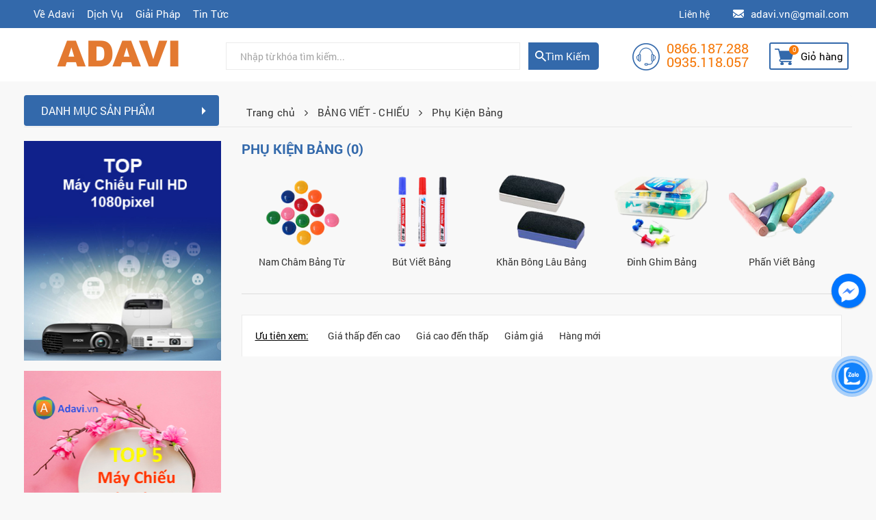

--- FILE ---
content_type: text/html; charset=UTF-8
request_url: https://adavi.vn/bang-viet-chieu/phu-kien-bang
body_size: 24856
content:

<!DOCTYPE html>
<html lang="vi">

<head>
	<meta charset="UTF-8">
	<base href="https://adavi.vn/">
	<link rel="canonical" href="https://adavi.vn/bang-viet-chieu/phu-kien-bang">

	
	<link id="favicon" rel="shortcut icon" href="upload/hinhanh/face-adavi-979_40x40.png" type="image/x-icon" />
	<title>Cung Cấp Phụ Kiện Bảng Chất Lượng</title>
	<meta name="description" content="Cung Cấp Nam Châm Bảng Từ, Khăn Lâu Bảng, Phấn Viết Bảng, Đinh Ghim Bảng, Bút Viết Bảng. Giao tận nơi, nhanh chóng.">
	<meta name="keywords" content="phụ kiện bảng, nam châm bảng từ, khăn lâu bảng, phấn viết bảng, đinh ghim bảng, bút viết bảng">
			<meta name="viewport" content="width=1300">
		<meta name="robots" content="noodp,index,follow" />
	<meta name='revisit-after' content='1 days' />
	<meta name="geo.placename" content="Công Ty TNHH ADAVI">
	<meta name="author" content="adavi.vn - Công Ty TNHH ADAVI">
	<meta property="og:site_name" content="adavi.vn - Công Ty TNHH ADAVI" />
	<meta property="og:url" content="https://adavi.vn/bang-viet-chieu/phu-kien-bang" />
	<meta property="og:type" content="website" />
	<meta property="og:title" content="ADAVI - Rõ Đẹp Hơn - Uy Tín Hàng Đầu" />
	<meta property="og:image" content="upload/hinhanh/logo-adavi-194-68-6479.png" />
	<meta property="og:description" content="ADAVI Cho Thuê Tivi, và các loại màn hình: màn hình cảm ứng, màn hình quảng cáo, màn hình LED, iPAD, laptop." />
	<meta itemprop="name" content="ADAVI - Rõ Đẹp Hơn - Uy Tín Hàng Đầu">
	<meta itemprop="description" content="ADAVI Cho Thuê Tivi, và các loại màn hình: màn hình cảm ứng, màn hình quảng cáo, màn hình LED, iPAD, laptop.">
	<meta itemprop="image" content="upload/hinhanh/logo-adavi-194-68-6479.png">
	<meta name="twitter:card" content="summary" />
	<meta name="twitter:site" content="adavi.vn - Công Ty TNHH ADAVI" />
	<meta name="twitter:title" content="ADAVI - Rõ Đẹp Hơn - Uy Tín Hàng Đầu" />
	<meta name="twitter:description" content="ADAVI Cho Thuê Tivi, và các loại màn hình: màn hình cảm ứng, màn hình quảng cáo, màn hình LED, iPAD, laptop." />
	<meta name="twitter:image" content="upload/hinhanh/logo-adavi-194-68-6479.png" />
	<link rel="stylesheet" type="text/css" href="bootstrap/css/bootstrap.min.css"><link rel="stylesheet" type="text/css" href="js/magiczoomplus/magiczoomplus.css"><link rel="stylesheet" type="text/css" href="css/owl.carousel.css"><link rel="stylesheet" type="text/css" href="css/owl.theme.css"><link rel="stylesheet" type="text/css" href="css/font-awesome/css/font-awesome.css"><link rel="stylesheet" type="text/css" href="css/jssocials/jssocials.css"><link rel="stylesheet" type="text/css" href="css/jssocials/jssocials-theme-flat.css"><link rel="stylesheet" type="text/css" href="css/slick.css"><link rel="stylesheet" type="text/css" href="css/jquery.fancybox.css"><link rel="stylesheet" type="text/css" href="css/swiper.min.css"><link rel="stylesheet" type="text/css" href="css/login-register.css"><link rel="stylesheet" type="text/css" href="css/waitMe.min.css"><link rel="stylesheet" type="text/css" href="css/easy-responsive-tabs.css"><link rel="stylesheet" type="text/css" href="css/fotorama.css"><link rel="stylesheet" type="text/css" href="css/messenger.css"><link rel="stylesheet" type="text/css" href="css/sweetalert2.min.css"><link rel="stylesheet" type="text/css" href="css/cart.css"><link rel="stylesheet" type="text/css" href="css/jquery.nice-number.css"><link rel="stylesheet" type="text/css" href="css/easy-autocomplete.css"><!-- Css Files -->
<link href="cached122.css" rel="stylesheet">
		
	<!-- Global site tag (gtag.js) - Google Analytics -->
<script async src="https://www.googletagmanager.com/gtag/js?id=UA-132870923-1"></script>
<script>
  window.dataLayer = window.dataLayer || [];
  function gtag(){dataLayer.push(arguments);}
  gtag('js', new Date());

  gtag('config', 'UA-132870923-1');

</script>


<!-- Global site tag (gtag.js) - Google Ads: 822172905 -->
<script async src="https://www.googletagmanager.com/gtag/js?id=AW-822172905"></script>
<script>
  window.dataLayer = window.dataLayer || [];
  function gtag(){dataLayer.push(arguments);}
  gtag('js', new Date());

  gtag('config', 'AW-822172905');
</script>



<script>
window.addEventListener('load',function(){
  var x = 0;
  if(window.location.pathname.match('/checkout.html')){
    document.getElementById('submit_thanhtoan').addEventListener('click',function(){
    if(x==0){
      gtag('event', 'conversion', {'send_to': 'AW-822172905/fMJVCMGIgZYBEOm5hYgD'});
    x=1;
    }
    })
  }

  for(i=0;i<document.querySelectorAll('a[href^="tel:"]').length;i++){
    document.querySelectorAll('a[href^="tel:"]')[i].addEventListener('click',function(){
     gtag('event', 'conversion', {'send_to': 'AW-822172905/jQRhCMn_lZYBEOm5hYgD'});
    })
  }
  
  
})
</script> 

<!-- Google Tag Manager -->
<script>(function(w,d,s,l,i){w[l]=w[l]||[];w[l].push({'gtm.start':
new Date().getTime(),event:'gtm.js'});var f=d.getElementsByTagName(s)[0],
j=d.createElement(s),dl=l!='dataLayer'?'&l='+l:'';j.async=true;j.src=
'https://www.googletagmanager.com/gtm.js?id='+i+dl;f.parentNode.insertBefore(j,f);
})(window,document,'script','dataLayer','GTM-KJNRVQK');</script>
<!-- End Google Tag Manager -->

<meta name="google-site-verification" content="wIQoGFeQ65BjnjMv2Ux-EnVBN3O_-m05Ytt6JD3VxSg" />				<script src="//www.google.com/recaptcha/api.js" async defer></script>
		<style type="text/css">
			.icon_pro_km {
				background: url('upload/hinhanh/qua-5426.png') no-repeat 0px 0px;
				background-size: cover;
				width: 19px;
				height: 19px;
			}

			.icon_pro_ghn {
				background: url('upload/hinhanh/giaohang-5547.png') no-repeat 0px 0px;
				background-size: cover;
				width: 28px;
				height: 17px;
			}
		</style>
			
	<meta name="google-site-verification" content="133vMuV1gOzA-nujFZBF_5KytDABIQ1ZCllMcOHdCEA" />
		<!-- Google tag (gtag.js) --> <script async src="https://www.googletagmanager.com/gtag/js?id=AW-433642659"></script> <script> window.dataLayer = window.dataLayer || []; function gtag(){dataLayer.push(arguments);} gtag('js', new Date()); gtag('config', 'AW-433642659'); </script> 

</head>
<body>
	
		<div class="header-overlay"></div>

	<div id="wrapper" class="">
		<div id="head_info">
			<div class="container nopad">
								<div class="left_head col-md-6 col-sm-12 col-xs-12 col-tophead">
					<div class="menu_desk">
						
<ul>
  <li><a href="ve-adavi.html" title="Về Adavi">Về Adavi</a></li>
  <!-- <li><a href="san-pham.html" title="Sản phẩm">Sản phẩm</a></li> -->
  <li><a href="dich-vu.html" title="Dịch vụ">Dịch vụ</a>
          <ul>
                  <li>
            <h3><a href="dich-vu/cho-thue-tivi-video-wall/">Cho Thuê Tivi - Video Wall</a></h3>
          </li>
                  <li>
            <h3><a href="dich-vu/cho-thue-man-hinh-led/">Cho Thuê Màn Hình LED</a></h3>
          </li>
                  <li>
            <h3><a href="dich-vu/cho-thue-man-hinh/">Cho Thuê Màn Hình</a></h3>
          </li>
                  <li>
            <h3><a href="dich-vu/cho-thue-may-chieu-man-chieu/">Cho Thuê Máy Chiếu Màn Chiếu</a></h3>
          </li>
                  <li>
            <h3><a href="dich-vu/cho-thue-ipad-tablet-laptop/">Cho Thuê iPad -Tablet -Laptop</a></h3>
          </li>
                  <li>
            <h3><a href="dich-vu/cho-thue-bo-dam-intercom/">Cho thuê Bộ Đàm - Intercom</a></h3>
          </li>
                  <li>
            <h3><a href="dich-vu/cho-thue-am-thanh-anh-sang/">Cho thuê Âm Thanh Ánh Sáng</a></h3>
          </li>
                  <li>
            <h3><a href="dich-vu/cho-thue-thiet-bi-su-kien/">Cho Thuê Thiết Bị Sự Kiện</a></h3>
          </li>
              </ul>
      </li>
  <li><a href="giai-phap.html" title="Giải pháp">Giải pháp</a>
          <ul>
                  <li>
            <h3><a href="giai-phap/hien-thi-trinh-chieu-noi-dung/">Hiển Thị Trình Chiếu Nội Dung</a></h3>
          </li>
                  <li>
            <h3><a href="giai-phap/trao-doi-tuong-tac-truc-tuyen/">Trao Đổi Tương Tác Trực Tuyến</a></h3>
          </li>
                  <li>
            <h3><a href="giai-phap/giam-sat-an-ninh-va-pccc/">Giám Sát An Ninh và PCCC</a></h3>
          </li>
                  <li>
            <h3><a href="giai-phap/giai-phap-am-thanh/">Giải Pháp Âm Thanh</a></h3>
          </li>
              </ul>
      </li>
  <li><a href="tin-tuc.html" title="Tin tức">Tin tức</a>
          <ul>
                  <li>
            <h3><a href="tin-tuc/tivi-smart-tivi-led-video-wall/">Tivi - Smart Tivi - LED - Video Wall</a></h3>
                          <ul>
                                  <li>
                    <h3><a href="tin-tuc/tivi-smart-tivi-led-video-wall/tong-quan-ve-tivi/">Tổng quan về Tivi</a></h3>
                  </li>
                                  <li>
                    <h3><a href="tin-tuc/tivi-smart-tivi-led-video-wall/cach-ket-noi-su-dung-tivi/">Cách Kết Nối - Sử Dụng Tivi</a></h3>
                  </li>
                                  <li>
                    <h3><a href="tin-tuc/tivi-smart-tivi-led-video-wall/man-hinh-led-video-wall/">Màn hình LED - Video Wall</a></h3>
                  </li>
                              </ul>
                      </li>
                  <li>
            <h3><a href="tin-tuc/may-chieu-projectors/">Máy Chiếu Projectors</a></h3>
                          <ul>
                                  <li>
                    <h3><a href="tin-tuc/may-chieu-projectors/tong-quan-ve-may-chieu/">Tổng Quan về Máy Chiếu</a></h3>
                  </li>
                                  <li>
                    <h3><a href="tin-tuc/may-chieu-projectors/top-may-chieu-ban-chay/">Top Máy Chiếu Bán Chạy</a></h3>
                  </li>
                                  <li>
                    <h3><a href="tin-tuc/may-chieu-projectors/cach-su-dung-may-chieu/">Cách Sử Dụng Máy Chiếu</a></h3>
                  </li>
                                  <li>
                    <h3><a href="tin-tuc/may-chieu-projectors/cong-nghe-may-chieu/">Công Nghệ Máy Chiếu</a></h3>
                  </li>
                                  <li>
                    <h3><a href="tin-tuc/may-chieu-projectors/ket-noi-may-chieu/">Kết Nối Máy Chiếu</a></h3>
                  </li>
                                  <li>
                    <h3><a href="tin-tuc/may-chieu-projectors/chon-mua-may-chieu-projector/">Chọn Mua Máy Chiếu Projector</a></h3>
                  </li>
                                  <li>
                    <h3><a href="tin-tuc/may-chieu-projectors/lap-dat-bao-tri-va-sua-chua/">Lắp Đặt, Bảo Trì và Sứa Chữa</a></h3>
                  </li>
                              </ul>
                      </li>
                  <li>
            <h3><a href="tin-tuc/man-chieu-man-hinh-chieu/">Màn Chiếu - Màn Hình Chiếu</a></h3>
                          <ul>
                                  <li>
                    <h3><a href="tin-tuc/man-chieu-man-hinh-chieu/cach-su-dung-man-chieu/">Cách Sử Dụng Màn Chiếu</a></h3>
                  </li>
                                  <li>
                    <h3><a href="tin-tuc/man-chieu-man-hinh-chieu/chon-mua-man-chieu/">Chọn Mua Màn Chiếu</a></h3>
                  </li>
                                  <li>
                    <h3><a href="tin-tuc/man-chieu-man-hinh-chieu/thi-cong-lap-dat-sua-chua/">Thi Công Lắp Đặt Sửa Chữa</a></h3>
                  </li>
                              </ul>
                      </li>
                  <li>
            <h3><a href="tin-tuc/bang-board/">Bảng - Board</a></h3>
                      </li>
                  <li>
            <h3><a href="tin-tuc/loa-am-thanh/">Loa Âm Thanh</a></h3>
                          <ul>
                                  <li>
                    <h3><a href="tin-tuc/loa-am-thanh/tong-quan-ve-loa-am-thanh/">Tổng Quan về Loa Âm Thanh</a></h3>
                  </li>
                                  <li>
                    <h3><a href="tin-tuc/loa-am-thanh/top-loa-am-thanh-ban-chay/">Top Loa Âm Thanh Bán Chạy</a></h3>
                  </li>
                                  <li>
                    <h3><a href="tin-tuc/loa-am-thanh/chon-mua-dan-loa-am-thanh/">Chọn Mua Dàn Loa Âm Thanh</a></h3>
                  </li>
                                  <li>
                    <h3><a href="tin-tuc/loa-am-thanh/cach-su-dung-dan-loa-am-thanh/">Cách Sử Dụng Dàn Loa Âm Thanh</a></h3>
                  </li>
                                  <li>
                    <h3><a href="tin-tuc/loa-am-thanh/lap-dat-cang-chinh-sua-chua/">Lắp Đặt, Căng Chỉnh, Sửa Chữa</a></h3>
                  </li>
                              </ul>
                      </li>
                  <li>
            <h3><a href="tin-tuc/phu-kien-thiet-bi-so-chinh-hang/">Phụ Kiện, Thiết Bị Số chính hãng</a></h3>
                          <ul>
                                  <li>
                    <h3><a href="tin-tuc/phu-kien-thiet-bi-so-chinh-hang/tong-quan-phu-kien-thiet-bi-so/">Tổng Quan Phụ Kiện Thiêt Bị Số</a></h3>
                  </li>
                                  <li>
                    <h3><a href="tin-tuc/phu-kien-thiet-bi-so-chinh-hang/chon-mua-phu-kien-thiet-bi-so/">Chọn Mua Phụ Kiện Thiết Bị Số</a></h3>
                  </li>
                              </ul>
                      </li>
                  <li>
            <h3><a href="tin-tuc/news-adavi/">News Adavi</a></h3>
                          <ul>
                                  <li>
                    <h3><a href="tin-tuc/news-adavi/tuyen-dung-adavi/">Tuyển Dụng - Adavi</a></h3>
                  </li>
                                  <li>
                    <h3><a href="tin-tuc/news-adavi/dao-tao-hdcv/">Đào Tạo - HDCV</a></h3>
                  </li>
                              </ul>
                      </li>
                  <li>
            <h3><a href="tin-tuc/news/">News</a></h3>
                          <ul>
                                  <li>
                    <h3><a href="tin-tuc/news/suc-khoe/">Sức Khỏe</a></h3>
                  </li>
                                  <li>
                    <h3><a href="tin-tuc/news/hoc-hanh/">Học Hành</a></h3>
                  </li>
                                  <li>
                    <h3><a href="tin-tuc/news/phong-van-ai/">Phỏng vấn AI</a></h3>
                  </li>
                                  <li>
                    <h3><a href="tin-tuc/news/tai-chinh-thi-truong/">Tài Chính - Thị Trường</a></h3>
                  </li>
                                  <li>
                    <h3><a href="tin-tuc/news/cong-nghe/">Công Nghệ</a></h3>
                  </li>
                                  <li>
                    <h3><a href="tin-tuc/news/su-kien/">Sự Kiện</a></h3>
                  </li>
                                  <li>
                    <h3><a href="tin-tuc/news/vi-mo/">Vĩ Mô</a></h3>
                  </li>
                                  <li>
                    <h3><a href="tin-tuc/news/the-thao-du-lich/">Thể Thao - Du Lịch</a></h3>
                  </li>
                                  <li>
                    <h3><a href="tin-tuc/news/giai-tri/">Giải Trí</a></h3>
                  </li>
                                  <li>
                    <h3><a href="tin-tuc/news/tien-ich/">Tiện ích</a></h3>
                  </li>
                              </ul>
                      </li>
                  <li>
            <h3><a href="tin-tuc/dieu-hoa-giai-phap-khong-khi-/">Điều Hòa & Giải Pháp Không Khí </a></h3>
                          <ul>
                                  <li>
                    <h3><a href="tin-tuc/dieu-hoa-giai-phap-khong-khi-/may-dieu-hoa-tu-dung/">Máy Điều Hòa Tủ Đứng</a></h3>
                  </li>
                              </ul>
                      </li>
              </ul>
      </li>
  <!-- <li><a href="lien-he.html" title="liên hệ">liên hệ</a></li> -->

    
</ul>					</div>
				</div>
				<div class="more_head col-md-6 col-sm-12 col-xs-12 col-tophead">
					<div class="link_head log_reg">
						<a href="lien-he.html" title="liên hệ">Liên hệ</a>
						<!-- 						<a href="javascript:void(0);" class="cd-signup">Đăng ký</a>
			            <span>/</span>
			            <a href="javascript:void(0);" class="cd-signin">Đăng nhập</a>
					 -->
					</div>
					<div class="mail_head"><a href="mailto:adavi.vn@gmail.com">adavi.vn@gmail.com</a></div>
					<div class="clear"></div>
				</div>
				<div class="clear"></div>
			</div>
		</div>
		<div id="top_head">
			<div class="container">
				<div class="head_desk">
					<div class="banner">
						<div class="show_mega_menu">
							<i class="fa fa-bars" aria-hidden="true"></i> <span>MENU</span>
							<div class="mega_dmsp">
	<ul>
					<li style="background: url(upload/product/20x20/2/adavi-cho-thue-man-hinh-monitor-1322.jpg) no-repeat 10px center"><a href="https://adavi.vn/dich-vu/thue-man-hinh-1006.html">Dịch vụ cho thuê màn hình</a>
							</li>
					<li style="background: url(upload/product/20x20/2/tivi-cho-thue-icon-7003.png) no-repeat 10px center"><a href="https://adavi.vn/dich-vu/cho-thue-tivi-tai-tphcm-208.html">Dịch vụ cho thuê Tivi</a>
							</li>
					<li style="background: url(upload/product/20x20/2/cho-thue-may-chieu-2873.png) no-repeat 10px center"><a href="https://adavi.vn/dich-vu/cho-thue-may-chieu-man-hinh-chieu-tai-tphcm-227.html">Dịch vụ cho thuê máy chiếu</a>
							</li>
					<li style="background: url(upload/product/20x20/2/tivi-logo-icon-3592.png) no-repeat 10px center"><a href="tv-tivi-smart-tivi">TV - Tivi - Smart Tivi</a>
									<div class="sub_menu">
						<div class="cate_list">
															<div class="col-cat">
									<a class="link_cat" href="tv-tivi-smart-tivi/thuong-hieu-hang-tivi">Thương Hiệu - Hãng Tivi</a>
																				<a href="tv-tivi-smart-tivi/thuong-hieu-hang-tivi/samsung">SAMSUNG</a>
																				<a href="tv-tivi-smart-tivi/thuong-hieu-hang-tivi/lg">LG</a>
																				<a href="tv-tivi-smart-tivi/thuong-hieu-hang-tivi/sony">SONY</a>
																				<a href="tv-tivi-smart-tivi/thuong-hieu-hang-tivi/panasonic">PANASONIC</a>
																				<a href="tv-tivi-smart-tivi/thuong-hieu-hang-tivi/tcl">TCL</a>
																				<a href="tv-tivi-smart-tivi/thuong-hieu-hang-tivi/casper">Casper</a>
																	</div>
															<div class="col-cat">
									<a class="link_cat" href="tv-tivi-smart-tivi/loai-tivi">Loại Tivi</a>
																				<a href="tv-tivi-smart-tivi/loai-tivi/smart-tivi">Smart Tivi</a>
																				<a href="tv-tivi-smart-tivi/loai-tivi/android-tivi">Android Tivi</a>
																				<a href="tv-tivi-smart-tivi/loai-tivi/tivi-qled">Tivi QLED</a>
																				<a href="tv-tivi-smart-tivi/loai-tivi/tivi-oled">Tivi OLED</a>
																				<a href="tv-tivi-smart-tivi/loai-tivi/tv-nanocell">TV Nanocell</a>
																				<a href="tv-tivi-smart-tivi/loai-tivi/tivi-thiet-ke-dac-biet">Tivi Thiết Kế Đặc Biệt</a>
																	</div>
															<div class="col-cat">
									<a class="link_cat" href="tv-tivi-smart-tivi/do-phan-giai-tivi">Độ Phân Giải Tivi</a>
																				<a href="tv-tivi-smart-tivi/do-phan-giai-tivi/do-net-hd">Độ nét HD</a>
																				<a href="tv-tivi-smart-tivi/do-phan-giai-tivi/full-hd-net-gap-2-lan-hd">Full HD nét gấp 2 lần HD</a>
																				<a href="tv-tivi-smart-tivi/do-phan-giai-tivi/4k-net-gap-4-lan-full-hd">4K nét gấp 4 lần Full HD</a>
																				<a href="tv-tivi-smart-tivi/do-phan-giai-tivi/8k-net-gap-4-lan-4k">8K nét gấp 4 lần 4K</a>
																	</div>
															<div class="col-cat">
									<a class="link_cat" href="tv-tivi-smart-tivi/kich-co-tivi">Kích Cỡ Tivi</a>
																				<a href="tv-tivi-smart-tivi/kich-co-tivi/tivi-32-43-inch">Tivi 32 - 43 inch</a>
																				<a href="tv-tivi-smart-tivi/kich-co-tivi/tivi-49-50-inch">Tivi 49 - 50 inch</a>
																				<a href="tv-tivi-smart-tivi/kich-co-tivi/tivi-55-60-inch">Tivi 55 - 60 inch</a>
																				<a href="tv-tivi-smart-tivi/kich-co-tivi/tivi-65-70-inch">Tivi 65 - 70 inch</a>
																				<a href="tv-tivi-smart-tivi/kich-co-tivi/75-inch">75 inch</a>
																				<a href="tv-tivi-smart-tivi/kich-co-tivi/82-inch">82 inch</a>
																				<a href="tv-tivi-smart-tivi/kich-co-tivi/85-86-inch">85 - 86 inch</a>
																				<a href="tv-tivi-smart-tivi/kich-co-tivi/>90-inch">>= 90 inch</a>
																	</div>
															<div class="col-cat">
									<a class="link_cat" href="tv-tivi-smart-tivi/thiet-bi-ngoai-vi-cua-tivi">Thiết bị ngoại vi của Tivi</a>
																				<a href="tv-tivi-smart-tivi/thiet-bi-ngoai-vi-cua-tivi/dau-thu-ky-thuat-so">Đầu Thu Kỹ Thuật Số</a>
																				<a href="tv-tivi-smart-tivi/thiet-bi-ngoai-vi-cua-tivi/smart-box-android-box">Smart Box - Android Box</a>
																				<a href="https://adavi.vn/phu-kien-thiet-bi-so/phu-kien-trinh-chieu-tivi-camera/cap-hdmi-chuyen-dung">Cáp HDMI</a>
																				<a href="https://adavi.vn/phu-kien-thiet-bi-so/khung-gia-treo-man-hinh-tivi">Khung Giá Treo Tivi</a>
																				<a href="https://adavi.vn/phu-kien-thiet-bi-so/khung-cam-ung-tuong-tac-man-hinh-tivi">Khung cảm ứng Tivi</a>
																				<a href="tv-tivi-smart-tivi/thiet-bi-ngoai-vi-cua-tivi/remote-dieu-khien-tu-xa">Remote - Điều khiển từ xa</a>
																	</div>
													</div>
						<div class="img_list">
							<a href="https://adavi.vn/fpt-playbox-4k-s-t590-dieu-khien-bang-giong-noi-khong-cham/"><img class="img-responsive" src="upload/product/fpt-play-box-s-t590-new-adavi-gia-re-5120.jpg" alt="TV - Tivi - Smart Tivi"></a>
						</div>
						<div class="clearfix"></div>
					</div>
							</li>
					<li style="background: url(upload/product/20x20/2/man-hinh-lcd-quang-cao-chan-dung-4915.png) no-repeat 10px center"><a href="man-hinh-quang-cao-kts">Màn Hình Quảng Cáo KTS</a>
									<div class="sub_menu">
						<div class="cate_list">
															<div class="col-cat">
									<a class="link_cat" href="man-hinh-quang-cao-kts/thuong-hieu-mh-qc">Thương Hiệu MH-QC</a>
																				<a href="man-hinh-quang-cao-kts/thuong-hieu-mh-qc/viewsonic">ViewSonic</a>
																				<a href="man-hinh-quang-cao-kts/thuong-hieu-mh-qc/northern-lights-">Northern Lights </a>
																	</div>
															<div class="col-cat">
									<a class="link_cat" href="man-hinh-quang-cao-kts/loai-man-hinh-quang-cao">Loại Màn Hình Quảng Cáo</a>
																				<a href="man-hinh-quang-cao-kts/loai-man-hinh-quang-cao/standee-dien-tu">Standee Điện Tử</a>
																				<a href="man-hinh-quang-cao-kts/loai-man-hinh-quang-cao/kiosk-chan-quy">Kiosk Chân Quỳ</a>
																				<a href="man-hinh-quang-cao-kts/loai-man-hinh-quang-cao/poster-dien-tu">Poster Điện Tử</a>
																				<a href="man-hinh-quang-cao-kts/loai-man-hinh-quang-cao/man-hinh-quang-cao-treo-tuong">Màn hình quảng cáo treo tường</a>
																				<a href="man-hinh-quang-cao-kts/loai-man-hinh-quang-cao/man-hinh-tuong-tac">Màn hình tương tác</a>
																	</div>
															<div class="col-cat">
									<a class="link_cat" href="man-hinh-quang-cao-kts/kich-thuoc-man-hinh-quang-cao">Kích Thước Màn Hình Quảng Cáo</a>
																				<a href="man-hinh-quang-cao-kts/kich-thuoc-man-hinh-quang-cao/43-inch">43 inch</a>
																				<a href="man-hinh-quang-cao-kts/kich-thuoc-man-hinh-quang-cao/49-inch">49 inch</a>
																				<a href="man-hinh-quang-cao-kts/kich-thuoc-man-hinh-quang-cao/55-inch">55 inch</a>
																				<a href="man-hinh-quang-cao-kts/kich-thuoc-man-hinh-quang-cao/65-inch">65 inch</a>
																	</div>
													</div>
						<div class="img_list">
							<a href=""><img class="img-responsive" src="upload/product/man-hinh-quang-cao-chan-dung-hcmn-997.jpg" alt="Màn Hình Quảng Cáo KTS"></a>
						</div>
						<div class="clearfix"></div>
					</div>
							</li>
					<li style="background: url(upload/product/20x20/2/man-hinh-led-6181.png) no-repeat 10px center"><a href="man-hinh-led-px">Màn Hình LED Px</a>
									<div class="sub_menu">
						<div class="cate_list">
															<div class="col-cat">
									<a class="link_cat" href="man-hinh-led-px/video-controller">Video Controller</a>
																				<a href="man-hinh-led-px/video-controller/kystar">KYSTAR</a>
																	</div>
															<div class="col-cat">
									<a class="link_cat" href="man-hinh-led-px/video-processor">Video Processor</a>
																				<a href="man-hinh-led-px/video-processor/kystar">KYSTAR</a>
																	</div>
															<div class="col-cat">
									<a class="link_cat" href="man-hinh-led-px/led-receiving-card">LED Receiving Card</a>
																	</div>
															<div class="col-cat">
									<a class="link_cat" href="man-hinh-led-px/led-sending-card">LED Sending Card</a>
																	</div>
															<div class="col-cat">
									<a class="link_cat" href="man-hinh-led-px/media-player-box">Media Player Box</a>
																	</div>
															<div class="col-cat">
									<a class="link_cat" href="man-hinh-led-px/module-led">Module LED</a>
																	</div>
															<div class="col-cat">
									<a class="link_cat" href="man-hinh-led-px/multi-window-splicer">Multi-window splicer</a>
																	</div>
													</div>
						<div class="img_list">
							<a href="https://adavi.vn/giai-phap/man-hinh-led-hien-dai-va-hieu-qua-497.html"><img class="img-responsive" src="upload/product/bao-gia-lap-dat-man-hinh-led-hcmc-9447.jpg" alt="Màn Hình LED Px"></a>
						</div>
						<div class="clearfix"></div>
					</div>
							</li>
					<li style="background: url(upload/product/20x20/2/video-wall-2407.png) no-repeat 10px center"><a href="man-hinh-ghep-video-wall">Màn Hình Ghép Video Wall</a>
									<div class="sub_menu">
						<div class="cate_list">
															<div class="col-cat">
									<a class="link_cat" href="man-hinh-ghep-video-wall/thuong-hieu-video-wall">Thương Hiệu Video Wall</a>
																				<a href="man-hinh-ghep-video-wall/thuong-hieu-video-wall/lg">LG</a>
																				<a href="man-hinh-ghep-video-wall/thuong-hieu-video-wall/samsung">Samsung</a>
																				<a href="man-hinh-ghep-video-wall/thuong-hieu-video-wall/viewsonic">Viewsonic</a>
																				<a href="man-hinh-ghep-video-wall/thuong-hieu-video-wall/orion">Orion</a>
																				<a href="man-hinh-ghep-video-wall/thuong-hieu-video-wall/panasonic">PANASONIC</a>
																	</div>
															<div class="col-cat">
									<a class="link_cat" href="man-hinh-ghep-video-wall/kich-thuoc-man-hinh-ghep">Kích Thước Màn Hình Ghép</a>
																				<a href="man-hinh-ghep-video-wall/kich-thuoc-man-hinh-ghep/46-inch">46 inch</a>
																				<a href="man-hinh-ghep-video-wall/kich-thuoc-man-hinh-ghep/49-inch">49 inch</a>
																				<a href="man-hinh-ghep-video-wall/kich-thuoc-man-hinh-ghep/55-inch">55 inch</a>
																	</div>
															<div class="col-cat">
									<a class="link_cat" href="man-hinh-ghep-video-wall/video-wall-chuyen-dung">Video Wall Chuyên Dụng</a>
																	</div>
															<div class="col-cat">
									<a class="link_cat" href="man-hinh-ghep-video-wall/khung-man-hinh-ghep">Khung Màn Hình Ghép</a>
																	</div>
															<div class="col-cat">
									<a class="link_cat" href="man-hinh-ghep-video-wall/bo-dieu-khien">Bộ Điều Khiển</a>
																	</div>
													</div>
						<div class="img_list">
							<a href="https://adavi.vn/giai-phap/man-hinh-ghep-video-wall-trinh-chieu-da-nguon-503.html"><img class="img-responsive" src="upload/product/lap-dat-man-hinh-ghep-videowall-7631.jpg" alt="Màn Hình Ghép Video Wall"></a>
						</div>
						<div class="clearfix"></div>
					</div>
							</li>
					<li style="background: url(upload/product/20x20/2/may-chieu-chinh-hang-5772.png) no-repeat 10px center"><a href="may-chieu-chinh-hang">MÁY CHIẾU CHÍNH HÃNG</a>
									<div class="sub_menu">
						<div class="cate_list">
															<div class="col-cat">
									<a class="link_cat" href="may-chieu-chinh-hang/xu-huong-noi-bat">Xu Hướng & Nổi Bật</a>
																				<a href="may-chieu-chinh-hang/xu-huong-noi-bat/may-chieu-4k-new">Máy Chiếu 4K New</a>
																				<a href="may-chieu-chinh-hang/xu-huong-noi-bat/may-chieu-full-hd-1080-pixel">Máy Chiếu Full HD 1080 pixel</a>
																				<a href="may-chieu-chinh-hang/xu-huong-noi-bat/may-chieu-smart-android">Máy Chiếu Smart Android</a>
																				<a href="may-chieu-chinh-hang/xu-huong-noi-bat/may-chieu-wifi-khong-day">Máy Chiếu Wifi Không Dây</a>
																				<a href="may-chieu-chinh-hang/xu-huong-noi-bat/may-chieu-laser">Máy Chiếu Laser</a>
																				<a href="may-chieu-chinh-hang/xu-huong-noi-bat/may-chieu-led">Máy Chiếu LED</a>
																				<a href="may-chieu-chinh-hang/xu-huong-noi-bat/dung-cho-hoi-truong">Dùng Cho Hội Trường</a>
																				<a href="may-chieu-chinh-hang/xu-huong-noi-bat/giao-duc-day-hoc">Giáo Dục Dạy Học</a>
																				<a href="may-chieu-chinh-hang/xu-huong-noi-bat/van-phong-hop-cong-ty">Văn Phòng Họp Công Ty</a>
																				<a href="may-chieu-chinh-hang/xu-huong-noi-bat/may-chieu-gia-re">Máy Chiếu Giá Rẻ</a>
																				<a href="may-chieu-chinh-hang/xu-huong-noi-bat/home-cinema-projector">Home Cinema Projector</a>
																				<a href="may-chieu-chinh-hang/xu-huong-noi-bat/laser-tv-projector">Laser TV Projector</a>
																				<a href="may-chieu-chinh-hang/xu-huong-noi-bat/may-chieu-3d">Máy Chiếu 3D</a>
																				<a href="may-chieu-chinh-hang/xu-huong-noi-bat/may-chieu-quang-cao-dien-tu-digital-signage-projector">Máy Chiếu Quảng Cáo Điện Tử Digital Signage Projector</a>
																	</div>
															<div class="col-cat">
									<a class="link_cat" href="may-chieu-chinh-hang/thuong-hieu-brand">Thương Hiệu - Brand</a>
																				<a href="may-chieu-chinh-hang/thuong-hieu-brand/panasonic">PANASONIC</a>
																				<a href="may-chieu-chinh-hang/thuong-hieu-brand/epson">EPSON</a>
																				<a href="may-chieu-chinh-hang/thuong-hieu-brand/viewsonic">ViewSonic</a>
																				<a href="may-chieu-chinh-hang/thuong-hieu-brand/optoma">OPTOMA</a>
																				<a href="may-chieu-chinh-hang/thuong-hieu-brand/lg">LG</a>
																	</div>
															<div class="col-cat">
									<a class="link_cat" href="may-chieu-chinh-hang/muc-dich-su-dung">Mục Đích Sử Dụng</a>
																				<a href="may-chieu-chinh-hang/muc-dich-su-dung/giao-duc-phong-hoc">Giáo Dục - Phòng Học</a>
																				<a href="may-chieu-chinh-hang/muc-dich-su-dung/van-phong-cong-ty">Văn Phòng & Công Ty</a>
																				<a href="may-chieu-chinh-hang/muc-dich-su-dung/hoi-truong-phong-lon">Hội Trường - Phòng Lớn</a>
																				<a href="may-chieu-chinh-hang/muc-dich-su-dung/may-chieu-cong-suat-lon">Máy Chiếu Công Suất Lớn</a>
																				<a href="may-chieu-chinh-hang/muc-dich-su-dung/nha-hang-quan-cafe">Nhà Hàng - Quán Cafe</a>
																				<a href="may-chieu-chinh-hang/muc-dich-su-dung/giai-tri-tai-gia-dinh">Giải Trí tại Gia Đình</a>
																				<a href="may-chieu-chinh-hang/muc-dich-su-dung/may-chieu-gan">Máy Chiếu Gần</a>
																				<a href="may-chieu-chinh-hang/muc-dich-su-dung/may-chieu-sieu-gan">Máy Chiếu Siêu Gần</a>
																				<a href="may-chieu-chinh-hang/muc-dich-su-dung/may-chieu-vat-the">Máy Chiếu Vật Thế</a>
																				<a href="may-chieu-chinh-hang/muc-dich-su-dung/may-chieu-tuong-tac">Máy Chiếu Tương Tác</a>
																				<a href="may-chieu-chinh-hang/muc-dich-su-dung/may-chieu-mini">Máy Chiếu Mini</a>
																				<a href="may-chieu-chinh-hang/muc-dich-su-dung/may-chieu-mong-di-dong">Máy Chiếu Mỏng Di Động</a>
																				<a href="may-chieu-chinh-hang/muc-dich-su-dung/may-chieu-cu">Máy Chiếu Cũ</a>
																				<a href="may-chieu-chinh-hang/muc-dich-su-dung/san-pham-ngung-san-xuat">Sản Phẩm Ngưng Sản Xuất</a>
																	</div>
															<div class="col-cat">
									<a class="link_cat" href="may-chieu-chinh-hang/do-phan-giai">Độ Phân Giải</a>
																				<a href="may-chieu-chinh-hang/do-phan-giai/4k-uhd-sieu-net">4K UHD Siêu Nét</a>
																				<a href="may-chieu-chinh-hang/do-phan-giai/wuxga">WUXGA</a>
																				<a href="may-chieu-chinh-hang/do-phan-giai/full-hd-1080">Full HD 1080</a>
																				<a href="may-chieu-chinh-hang/do-phan-giai/wxga">WXGA</a>
																				<a href="may-chieu-chinh-hang/do-phan-giai/hd">HD</a>
																				<a href="may-chieu-chinh-hang/do-phan-giai/xga">XGA</a>
																				<a href="may-chieu-chinh-hang/do-phan-giai/svga">SVGA</a>
																				<a href="may-chieu-chinh-hang/do-phan-giai/sxga">SXGA</a>
																				<a href="may-chieu-chinh-hang/do-phan-giai/sxga">SXGA+</a>
																				<a href="may-chieu-chinh-hang/do-phan-giai/wsxga">WSXGA</a>
																	</div>
															<div class="col-cat">
									<a class="link_cat" href="may-chieu-chinh-hang/cuong-do-sang">Cường Độ Sáng</a>
																				<a href="may-chieu-chinh-hang/cuong-do-sang/15000-lumens">> 15.000 lumens</a>
																				<a href="may-chieu-chinh-hang/cuong-do-sang/10000-15000-lumens">10.000-15.000 lumens</a>
																				<a href="may-chieu-chinh-hang/cuong-do-sang/8100-10000-lumens">8.100-10.000 lumens</a>
																				<a href="may-chieu-chinh-hang/cuong-do-sang/6100-8000-lumens">6.100-8.000 lumens</a>
																				<a href="may-chieu-chinh-hang/cuong-do-sang/5100-6000-lumens">5.100-6.000 lumens</a>
																				<a href="may-chieu-chinh-hang/cuong-do-sang/4100-5000-lumens">4.100-5.000 lumens</a>
																				<a href="may-chieu-chinh-hang/cuong-do-sang/3600-4000-lumens">3.600-4.000 lumens</a>
																				<a href="may-chieu-chinh-hang/cuong-do-sang/3000-3500-lumens">3.000-3.500 lumens</a>
																				<a href="may-chieu-chinh-hang/cuong-do-sang/3000-lumens">< 3.000 lumens</a>
																	</div>
															<div class="col-cat">
									<a class="link_cat" href="may-chieu-chinh-hang/muc-gia">Mức Giá</a>
																				<a href="may-chieu-chinh-hang/muc-gia/10-trieu">< 10 triệu</a>
																				<a href="may-chieu-chinh-hang/muc-gia/10-15-trieu">10 - 15 triệu</a>
																				<a href="may-chieu-chinh-hang/muc-gia/15-20-trieu">15 - 20 triệu</a>
																				<a href="may-chieu-chinh-hang/muc-gia/20-30-trieu">20 - 30 triệu</a>
																				<a href="may-chieu-chinh-hang/muc-gia/30-50-trieu">30 - 50 triệu</a>
																				<a href="may-chieu-chinh-hang/muc-gia/50-trieu">> 50 triệu</a>
																	</div>
													</div>
						<div class="img_list">
							<a href="https://adavi.vn/may-chieu-chinh-hang/xu-huong-noi-bat/laser-tv-projector"><img class="img-responsive" src="upload/product/smart-laser-tv-projector-adavi-price-vn-7223.jpg" alt="MÁY CHIẾU CHÍNH HÃNG"></a>
						</div>
						<div class="clearfix"></div>
					</div>
							</li>
					<li style="background: url(upload/product/20x20/2/man-chieu-chinh-hang-4235.png) no-repeat 10px center"><a href="man-chieu-chinh-hang">MÀN CHIẾU CHÍNH HÃNG</a>
									<div class="sub_menu">
						<div class="cate_list">
															<div class="col-cat">
									<a class="link_cat" href="man-chieu-chinh-hang/san-pham-noi-bat">Sản Phẩm Nổi Bật</a>
																				<a href="https://adavi.vn/man-chieu-de-san-exzen-70-inch-ty-le-16-9/">Màn Để Sàn 70 inch 16 9</a>
																				<a href="https://adavi.vn/man-chieu-chinh-hang/loai-man-chieu/man-chieu-3-chan-di-dong">Màn chiếu chân 100 inch</a>
																				<a href="man-chieu-chinh-hang/san-pham-noi-bat/man-chieu-dien-100-inch">Màn chiếu điện 100 inch</a>
																				<a href="man-chieu-chinh-hang/san-pham-noi-bat/man-chieu-dien-120-inch">Màn chiếu điện 120 inch</a>
																				<a href="man-chieu-chinh-hang/san-pham-noi-bat/man-chieu-dien-150-inch">Màn chiếu điện 150 inch</a>
																				<a href="man-chieu-chinh-hang/san-pham-noi-bat/man-chieu-dien-200-inch">Màn chiếu điện 200 inch</a>
																				<a href="man-chieu-chinh-hang/san-pham-noi-bat/man-chieu-dien-300-inch">Màn chiếu điện 300 inch</a>
																				<a href="man-chieu-chinh-hang/san-pham-noi-bat/man-chieu-treo-da-lite">Màn Chiếu Treo Da-Lite</a>
																				<a href="man-chieu-chinh-hang/san-pham-noi-bat/man-chieu-dien-da-lite">Màn Chiếu Điện Da-Lite</a>
																				<a href="man-chieu-chinh-hang/san-pham-noi-bat/man-chieu-chan-da-lite">Màn Chiếu Chân Da-Lite</a>
																				<a href="man-chieu-chinh-hang/san-pham-noi-bat/man-chieu-dien-exzen">Màn Chiếu Điện Exzen</a>
																	</div>
															<div class="col-cat">
									<a class="link_cat" href="man-chieu-chinh-hang/loai-man-chieu">Loại Màn Chiếu</a>
																				<a href="man-chieu-chinh-hang/loai-man-chieu/man-chieu-treo-keo-tay">Màn Chiếu Treo Kéo Tay</a>
																				<a href="man-chieu-chinh-hang/loai-man-chieu/man-chieu-dien-tu-remote">Màn Chiếu Điện Tử Remote</a>
																				<a href="man-chieu-chinh-hang/loai-man-chieu/man-chieu-3-chan-di-dong">Màn Chiếu 3 Chân Di Động</a>
																				<a href="man-chieu-chinh-hang/loai-man-chieu/man-chieu-tab-tension">Màn Chiếu Tab-Tension</a>
																				<a href="man-chieu-chinh-hang/loai-man-chieu/man-chieu-ty-le-4-3">Màn Chiếu Tỷ Lệ 4 3</a>
																				<a href="man-chieu-chinh-hang/loai-man-chieu/man-chieu-16-9">Màn Chiếu 16 : 9</a>
																				<a href="man-chieu-chinh-hang/loai-man-chieu/man-chieu-xam-xem-phim">Màn Chiếu Xám Xem Phim</a>
																				<a href="man-chieu-chinh-hang/loai-man-chieu/man-chieu-de-san">Màn Chiếu Để Sàn</a>
																				<a href="man-chieu-chinh-hang/loai-man-chieu/man-chieu-khung-di-dong">Màn Chiếu Khung Di Động</a>
																				<a href="man-chieu-chinh-hang/loai-man-chieu/man-chieu-khung-co-dinh">Màn Chiếu Khung Cố Định</a>
																				<a href="man-chieu-chinh-hang/loai-man-chieu/man-chieu-am-tran">Màn Chiếu Âm Trần</a>
																				<a href="man-chieu-chinh-hang/loai-man-chieu/man-chieu-de-ban">Màn Chiếu Để Bàn</a>
																				<a href="man-chieu-chinh-hang/loai-man-chieu/man-chieu-sau">Màn Chiếu Sau</a>
																	</div>
															<div class="col-cat">
									<a class="link_cat" href="man-chieu-chinh-hang/kich-thuoc-man-chieu">Kích Thước Màn Chiếu</a>
																				<a href="man-chieu-chinh-hang/kich-thuoc-man-chieu/man-chieu-84-inch">Màn Chiếu 84 inch</a>
																				<a href="man-chieu-chinh-hang/kich-thuoc-man-chieu/man-chieu-100-inch">Màn Chiếu 100 inch</a>
																				<a href="man-chieu-chinh-hang/kich-thuoc-man-chieu/man-chieu-120-inch">Màn Chiếu 120 inch</a>
																				<a href="man-chieu-chinh-hang/kich-thuoc-man-chieu/man-chieu-135-inch">Màn Chiếu 135 inch</a>
																				<a href="man-chieu-chinh-hang/kich-thuoc-man-chieu/man-chieu-150-inch">Màn Chiếu 150 inch</a>
																				<a href="man-chieu-chinh-hang/kich-thuoc-man-chieu/man-chieu-170-180-inch">Màn Chiếu 170-180 inch</a>
																				<a href="man-chieu-chinh-hang/kich-thuoc-man-chieu/man-chieu-200-inch">Màn Chiếu 200 inch</a>
																				<a href="man-chieu-chinh-hang/kich-thuoc-man-chieu/man-chieu-tren-200-inch">Màn Chiếu trên 200 inch</a>
																				<a href="man-chieu-chinh-hang/kich-thuoc-man-chieu/man-chieu-50-inch">Màn Chiếu 50 inch</a>
																				<a href="man-chieu-chinh-hang/kich-thuoc-man-chieu/man-chieu-52-inch">Màn Chiếu 52 inch</a>
																				<a href="man-chieu-chinh-hang/kich-thuoc-man-chieu/man-chieu-60-inch">Màn Chiếu 60 inch</a>
																				<a href="man-chieu-chinh-hang/kich-thuoc-man-chieu/man-chieu-70-inch">Màn Chiếu 70 inch</a>
																	</div>
															<div class="col-cat">
									<a class="link_cat" href="man-chieu-chinh-hang/thuong-hieu-man-chieu">Thương Hiệu Màn Chiếu</a>
																				<a href="man-chieu-chinh-hang/thuong-hieu-man-chieu/apollo">Apollo</a>
																				<a href="man-chieu-chinh-hang/thuong-hieu-man-chieu/da-lite">Da-Lite</a>
																				<a href="man-chieu-chinh-hang/thuong-hieu-man-chieu/exzen">Exzen</a>
																				<a href="man-chieu-chinh-hang/thuong-hieu-man-chieu/grandview">GrandView</a>
																				<a href="man-chieu-chinh-hang/thuong-hieu-man-chieu/man-chieu-dat-biet">Màn Chiếu Đặt Biệt</a>
																	</div>
															<div class="col-cat">
									<a class="link_cat" href="man-chieu-chinh-hang/muc-gia-man-chieu">Mức Giá Màn Chiếu</a>
																				<a href="man-chieu-chinh-hang/muc-gia-man-chieu/-1-trieu">< 1 triệu</a>
																				<a href="man-chieu-chinh-hang/muc-gia-man-chieu/1-2-trieu">1 - 2 triệu</a>
																				<a href="man-chieu-chinh-hang/muc-gia-man-chieu/2--4-trieu">2 -  4 triệu</a>
																				<a href="man-chieu-chinh-hang/muc-gia-man-chieu/4-8-trieu">4 - 8 triệu</a>
																				<a href="man-chieu-chinh-hang/muc-gia-man-chieu/-8-trieu">> 8 triệu</a>
																	</div>
													</div>
						<div class="img_list">
							<a href="https://adavi.vn/man-chieu-chinh-hang/loai-man-chieu/man-chieu-tab-tension"><img class="img-responsive" src="upload/product/man-chieu-tab-tension-ty-le-16-9-9565.jpg" alt="MÀN CHIẾU CHÍNH HÃNG"></a>
						</div>
						<div class="clearfix"></div>
					</div>
							</li>
					<li style="background: url(upload/product/20x20/2/truyen-thong-truc-tuyen-9362.png) no-repeat 10px center"><a href="thiet-bi-hoc-hop-online">Thiết Bị Học - Họp Online</a>
									<div class="sub_menu">
						<div class="cate_list">
															<div class="col-cat">
									<a class="link_cat" href="thiet-bi-hoc-hop-online/webcam-camera">Webcam - Camera</a>
																				<a href="thiet-bi-hoc-hop-online/webcam-camera/logitech">Logitech</a>
																				<a href="thiet-bi-hoc-hop-online/webcam-camera/maxhub">MaxHub</a>
																				<a href="thiet-bi-hoc-hop-online/webcam-camera/yealink">Yealink</a>
																				<a href="thiet-bi-hoc-hop-online/webcam-camera/oneking">ONEKing</a>
																				<a href="thiet-bi-hoc-hop-online/webcam-camera/aikyo">AIKYO</a>
																	</div>
															<div class="col-cat">
									<a class="link_cat" href="thiet-bi-hoc-hop-online/micro-vs-speaker">Micro vs Speaker</a>
																				<a href="thiet-bi-hoc-hop-online/micro-vs-speaker/logitech">Logitech</a>
																				<a href="thiet-bi-hoc-hop-online/micro-vs-speaker/jabra">Jabra</a>
																				<a href="thiet-bi-hoc-hop-online/micro-vs-speaker/yealink">Yealink</a>
																				<a href="thiet-bi-hoc-hop-online/micro-vs-speaker/maxhub">MaxHub</a>
																	</div>
															<div class="col-cat">
									<a class="link_cat" href="thiet-bi-hoc-hop-online/cinema-cameras-may-quay-phim">Cinema Cameras - máy quay phim</a>
																	</div>
															<div class="col-cat">
									<a class="link_cat" href="https://adavi.vn/man-hinh-quang-cao-kts/loai-man-hinh-quang-cao">Màn hình tương tác thông minh</a>
																	</div>
															<div class="col-cat">
									<a class="link_cat" href="thiet-bi-hoc-hop-online/display-device-thiet-bi-hien-thi">Display device - thiết bị hiển thị</a>
																				<a href="https://adavi.vn/tv-smart-tivi-android-tivi">Màn Hình Tivi</a>
																				<a href="https://adavi.vn/giai-phap/man-hinh-led-hien-dai-va-hieu-qua-497.html">Màn Hình LED</a>
																				<a href="https://adavi.vn/giai-phap/trinh-chieu-voi-may-chieu-493.html">Projector - máy chiếu</a>
																	</div>
															<div class="col-cat">
									<a class="link_cat" href="thiet-bi-hoc-hop-online/phu-kien-ket-noi-vs-gia-treo">Phụ kiện kết nối vs giá treo</a>
																				<a href="https://adavi.vn/phu-kien-thiet-bi-so/phu-kien-trinh-chieu-tivi-camera/cap-hdmi-chuyen-dung">Cáp HDMI</a>
																				<a href="thiet-bi-hoc-hop-online/phu-kien-ket-noi-vs-gia-treo/cap-usb">Cáp USB</a>
																				<a href="thiet-bi-hoc-hop-online/phu-kien-ket-noi-vs-gia-treo/bo-chia-hdmi">Bộ chia HDMI</a>
																				<a href="thiet-bi-hoc-hop-online/phu-kien-ket-noi-vs-gia-treo/bo-gop-hdmi">Bộ Gộp HDMI</a>
																				<a href="https://adavi.vn/phu-kien-thiet-bi-so/khung-gia-treo-man-hinh-tivi">Giá Treo Màn Hình Tivi</a>
																				<a href="thiet-bi-hoc-hop-online/phu-kien-ket-noi-vs-gia-treo/ho-tro-ket-noi-khong-day">Hỗ Trợ Kết Nối Không Dây</a>
																	</div>
															<div class="col-cat">
									<a class="link_cat" href="thiet-bi-hoc-hop-online/goi-thiet-bi-theo-nhu-cau">Gói Thiết Bị Theo Nhu Cầu</a>
																	</div>
													</div>
						<div class="img_list">
							<a href="https://adavi.vn/logitech-meetup-net-4k-tich-hop-camera-vs-micro-va-loa/"><img class="img-responsive" src="upload/product/thiet-bi-hoi-nghi-logitech-meetup-tich-hop-camera-loa-mic-adavi-price-5907.jpg" alt="Thiết Bị Học - Họp Online"></a>
						</div>
						<div class="clearfix"></div>
					</div>
							</li>
					<li style="background: url(upload/product/20x20/2/bang-board-5064.png) no-repeat 10px center"><a href="bang-viet-chieu">BẢNG VIẾT - CHIẾU</a>
									<div class="sub_menu">
						<div class="cate_list">
															<div class="col-cat">
									<a class="link_cat" href="bang-viet-chieu/bang-giao-duc-day-hoc">Bảng Giáo Dục Dạy Học</a>
																				<a href="bang-viet-chieu/bang-giao-duc-day-hoc/bang-tu-xanh">Bảng Từ Xanh</a>
																				<a href="bang-viet-chieu/bang-giao-duc-day-hoc/bang-tu-trang">Bảng Từ Trắng</a>
																				<a href="bang-viet-chieu/bang-giao-duc-day-hoc/bang-chan-di-dong">Bảng Chân Di Động</a>
																				<a href="bang-viet-chieu/bang-giao-duc-day-hoc/bang-flipchart">Bảng Flipchart</a>
																				<a href="bang-viet-chieu/bang-giao-duc-day-hoc/bang-ghim">Bảng Ghim</a>
																				<a href="bang-viet-chieu/bang-giao-duc-day-hoc/bang-truot-doc">Bảng Trượt Dọc</a>
																				<a href="bang-viet-chieu/bang-giao-duc-day-hoc/bang-truot-ngang">Bảng Trượt Ngang</a>
																				<a href="bang-viet-chieu/bang-giao-duc-day-hoc/bang-thong-tin">Bảng Thông Tin</a>
																				<a href="bang-viet-chieu/bang-giao-duc-day-hoc/bang-vach-ngan">Bảng Vách Ngăn</a>
																	</div>
															<div class="col-cat">
									<a class="link_cat" href="bang-viet-chieu/bang-van-phong-doanh-nghiep">Bảng Văn Phòng Doanh Nghiệp</a>
																				<a href="bang-viet-chieu/bang-van-phong-doanh-nghiep/bang-tu-trang">Bảng Từ Trắng</a>
																				<a href="bang-viet-chieu/bang-van-phong-doanh-nghiep/bang-flipchart">Bảng Flipchart</a>
																				<a href="bang-viet-chieu/bang-van-phong-doanh-nghiep/bang-ghim">Bảng Ghim</a>
																				<a href="bang-viet-chieu/bang-van-phong-doanh-nghiep/bang-kinh">Bảng Kính</a>
																				<a href="bang-viet-chieu/bang-van-phong-doanh-nghiep/bang-chan-di-dong">Bảng Chân Di Động</a>
																				<a href="bang-viet-chieu/bang-van-phong-doanh-nghiep/bang-thong-tin">Bảng Thông Tin</a>
																				<a href="bang-viet-chieu/bang-van-phong-doanh-nghiep/bang-khong-khung">Bảng Không Khung</a>
																				<a href="bang-viet-chieu/bang-van-phong-doanh-nghiep/bang-vach-ngan">Bảng Vách Ngăn</a>
																				<a href="bang-viet-chieu/bang-van-phong-doanh-nghiep/bang-ghi-chu">Bàng Ghi Chú</a>
																	</div>
															<div class="col-cat">
									<a class="link_cat" href="bang-viet-chieu/phu-kien-bang">Phụ Kiện Bảng</a>
																				<a href="bang-viet-chieu/phu-kien-bang/nam-cham-bang-tu">Nam Châm Bảng Từ</a>
																				<a href="bang-viet-chieu/phu-kien-bang/but-viet-bang">Bút Viết Bảng</a>
																				<a href="bang-viet-chieu/phu-kien-bang/khan-bong-lau-bang">Khăn Bông Lâu Bảng</a>
																				<a href="bang-viet-chieu/phu-kien-bang/dinh-ghim-bang">Đinh Ghim Bảng</a>
																				<a href="bang-viet-chieu/phu-kien-bang/phan-viet-bang">Phấn Viết Bảng</a>
																	</div>
															<div class="col-cat">
									<a class="link_cat" href="bang-viet-chieu/bang-nha-hang-quan-cafe">Bảng Nhà Hàng Quán Cafe</a>
																				<a href="bang-viet-chieu/bang-nha-hang-quan-cafe/bang-menu-1-mat">Bảng Menu 1 Mặt</a>
																				<a href="bang-viet-chieu/bang-nha-hang-quan-cafe/bang-menu-2-mat">Bảng Menu 2 Mặt</a>
																				<a href="bang-viet-chieu/bang-nha-hang-quan-cafe/bang-menu-de-ban">Bảng Menu Để Bàn</a>
																				<a href="bang-viet-chieu/bang-nha-hang-quan-cafe/bang-trung-bay">Bảng Trưng Bày</a>
																	</div>
															<div class="col-cat">
									<a class="link_cat" href="bang-viet-chieu/bang-dung-cho-gia-dinh">Bảng Dùng Cho Gia Đình</a>
																				<a href="bang-viet-chieu/bang-dung-cho-gia-dinh/bang-tre-em">Bảng Trẻ Em</a>
																				<a href="bang-viet-chieu/bang-dung-cho-gia-dinh/bang-ghi-chu">Bảng Ghi Chú</a>
																	</div>
															<div class="col-cat">
									<a class="link_cat" href="bang-viet-chieu/phan-loai-bang-khac">Phân Loại Bảng Khác</a>
																				<a href="bang-viet-chieu/phan-loai-bang-khac/bang-2-mat-co-chan-di-dong">Bảng 2 Mặt Có Chân Di Động</a>
																				<a href="bang-viet-chieu/phan-loai-bang-khac/bang-ceramic">Bảng Ceramic</a>
																				<a href="bang-viet-chieu/phan-loai-bang-khac/bang-treo-tuong">Bảng Treo Tường</a>
																	</div>
															<div class="col-cat">
									<a class="link_cat" href="bang-viet-chieu/thuong-hieu-bang">Thương Hiệu Bảng</a>
																				<a href="bang-viet-chieu/thuong-hieu-bang/tan-ha">Tân Hà</a>
																				<a href="bang-viet-chieu/thuong-hieu-bang/bavico">Bavico</a>
																				<a href="bang-viet-chieu/thuong-hieu-bang/silicon">Silicon</a>
																	</div>
													</div>
						<div class="img_list">
							<a href="https://adavi.vn/bang-viet-chieu/bang-giao-duc-day-hoc/bang-flipchart"><img class="img-responsive" src="upload/product/flipchart-total-tan-ha-7752.jpg" alt="BẢNG VIẾT - CHIẾU"></a>
						</div>
						<div class="clearfix"></div>
					</div>
							</li>
					<li style="background: url(upload/product/20x20/2/phu-kien-may-chieu-tivi-272.png) no-repeat 10px center"><a href="phu-kien-thiet-bi-so">Phụ Kiện Thiết Bị Số</a>
									<div class="sub_menu">
						<div class="cate_list">
															<div class="col-cat">
									<a class="link_cat" href="phu-kien-thiet-bi-so/phu-kien-trinh-chieu-tivi-camera">Phụ Kiện Trình Chiếu-Tivi-Camera</a>
																				<a href="phu-kien-thiet-bi-so/phu-kien-trinh-chieu-tivi-camera/truyen-video-khong-day">Truyền video không dây</a>
																				<a href="phu-kien-thiet-bi-so/phu-kien-trinh-chieu-tivi-camera/cap-hdmi-chuyen-dung">Cáp HDMI chuyên dụng</a>
																				<a href="phu-kien-thiet-bi-so/phu-kien-trinh-chieu-tivi-camera/cap-vga-chuyen-dung">Cáp VGA chuyên dụng</a>
																				<a href="phu-kien-thiet-bi-so/phu-kien-trinh-chieu-tivi-camera/cap-usb">Cáp USB</a>
																				<a href="phu-kien-thiet-bi-so/phu-kien-trinh-chieu-tivi-camera/day-cap-mang-lan">Dây cáp mạng LAN</a>
																				<a href="phu-kien-thiet-bi-so/phu-kien-trinh-chieu-tivi-camera/bong-den-may-chieu">Bóng Đèn Máy Chiếu</a>
																				<a href="phu-kien-thiet-bi-so/phu-kien-trinh-chieu-tivi-camera/gia-treo-may-chieu">Giá Treo Máy Chiếu</a>
																				<a href="phu-kien-thiet-bi-so/phu-kien-trinh-chieu-tivi-camera/ke-de-may-chieu-camera">Kệ Để Máy Chiếu-Camera</a>
																				<a href="phu-kien-thiet-bi-so/phu-kien-trinh-chieu-tivi-camera/bo-mo-rong-tin-hieu">Bộ Mở Rộng Tín Hiệu</a>
																				<a href="phu-kien-thiet-bi-so/phu-kien-trinh-chieu-tivi-camera/ho-tro-ket-noi-khong-day">Hỗ Trợ Kết Nối Không Dây</a>
																				<a href="phu-kien-thiet-bi-so/phu-kien-trinh-chieu-tivi-camera/remote-may-man-chieu">Remote Máy Màn Chiếu</a>
																				<a href="phu-kien-thiet-bi-so/phu-kien-trinh-chieu-tivi-camera/but-trinh-chieu-may-chieu-tivi-led">Bút Trình Chiếu Máy Chiếu - Tivi - LED</a>
																				<a href="phu-kien-thiet-bi-so/phu-kien-trinh-chieu-tivi-camera/motor-man-chieu">Motor Màn Chiếu</a>
																	</div>
															<div class="col-cat">
									<a class="link_cat" href="phu-kien-thiet-bi-so/phu-kien-chuyen-tin-hieu">Phụ Kiện Chuyển Tín Hiệu</a>
																				<a href="phu-kien-thiet-bi-so/phu-kien-chuyen-tin-hieu/hdmi-to">HDMI to</a>
																				<a href="phu-kien-thiet-bi-so/phu-kien-chuyen-tin-hieu/vga-to">VGA to</a>
																				<a href="phu-kien-thiet-bi-so/phu-kien-chuyen-tin-hieu/mini-displayport-to">Mini Displayport to</a>
																				<a href="phu-kien-thiet-bi-so/phu-kien-chuyen-tin-hieu/displayport-to">Displayport to</a>
																				<a href="phu-kien-thiet-bi-so/phu-kien-chuyen-tin-hieu/usb-type-c-to">USB type C to</a>
																				<a href="phu-kien-thiet-bi-so/phu-kien-chuyen-tin-hieu/usb-to">USB to</a>
																				<a href="phu-kien-thiet-bi-so/phu-kien-chuyen-tin-hieu/sdi-to-hdmi">SDI to HDMI</a>
																				<a href="phu-kien-thiet-bi-so/phu-kien-chuyen-tin-hieu/multi-hub">Multi HUB</a>
																				<a href="phu-kien-thiet-bi-so/phu-kien-chuyen-tin-hieu/bo-chia-hdmi-chuyen-dung">Bộ Chia HDMI chuyên dụng</a>
																				<a href="phu-kien-thiet-bi-so/phu-kien-chuyen-tin-hieu/bo-chia-vga-chuyen-dung">Bộ Chia VGA chuyên dụng</a>
																				<a href="phu-kien-thiet-bi-so/phu-kien-chuyen-tin-hieu/bo-gop-vga-chuyen-dung">Bộ Gộp VGA chuyên dụng</a>
																				<a href="phu-kien-thiet-bi-so/phu-kien-chuyen-tin-hieu/bo-gop-hdmi-chuyen-dung">Bộ Gộp HDMI chuyên dụng</a>
																				<a href="phu-kien-thiet-bi-so/phu-kien-chuyen-tin-hieu/bluetooth-adapter">Bluetooth Adapter</a>
																	</div>
															<div class="col-cat">
									<a class="link_cat" href="phu-kien-thiet-bi-so/khung-gia-treo-man-hinh-tivi">Khung Giá Treo Màn Hình Tivi</a>
																				<a href="phu-kien-thiet-bi-so/khung-gia-treo-man-hinh-tivi/di-dong-tv-mobile-stand">Di Động - TV Mobile Stand</a>
																				<a href="phu-kien-thiet-bi-so/khung-gia-treo-man-hinh-tivi/sat-tuong-nghieng-va-co-dinh-tilt-and-fixed-mount">Sát Tường Nghiêng và Cố Định - Tilt and Fixed Mount</a>
																				<a href="phu-kien-thiet-bi-so/khung-gia-treo-man-hinh-tivi/gan-tuong-xoay-ngang-cantilever-bracket">Gắn Tường Xoay Ngang - Cantilever Bracket</a>
																				<a href="phu-kien-thiet-bi-so/khung-gia-treo-man-hinh-tivi/gan-tuong-xoay-tron-monitor-tv-wall-mounts">Gắn Tường Xoay Tròn - Monitor & TV Wall Mounts</a>
																				<a href="phu-kien-thiet-bi-so/khung-gia-treo-man-hinh-tivi/gan-ban-monitor-desktop-stand">Gắn Bàn - Monitor Desktop Stand</a>
																				<a href="phu-kien-thiet-bi-so/khung-gia-treo-man-hinh-tivi/treo-tran-ceiling-mount">Treo Trần - Ceiling Mount</a>
																				<a href="phu-kien-thiet-bi-so/khung-gia-treo-man-hinh-tivi/intergrated-sit-stand-workstations">Intergrated Sit-Stand Workstations</a>
																				<a href="phu-kien-thiet-bi-so/khung-gia-treo-man-hinh-tivi/ergonomic-wall-workstation">Ergonomic Wall Workstation</a>
																				<a href="phu-kien-thiet-bi-so/khung-gia-treo-man-hinh-tivi/gia-do-may-tinh-xach-tay-laptop">Giá Đỡ Máy Tính Xách Tay Laptop</a>
																				<a href="phu-kien-thiet-bi-so/khung-gia-treo-man-hinh-tivi/khung-gia-treo-2-man-hinh">Khung Giá Treo 2 Màn Hình</a>
																	</div>
															<div class="col-cat">
									<a class="link_cat" href="phu-kien-thiet-bi-so/khung-cam-ung-tuong-tac-man-hinh-tivi">Khung Cảm Ứng Tương Tác Màn Hình Tivi</a>
																	</div>
															<div class="col-cat">
									<a class="link_cat" href="phu-kien-thiet-bi-so/chuot-ban-phim">Chuột - Bàn Phím</a>
																				<a href="phu-kien-thiet-bi-so/chuot-ban-phim/ban-phim-khong-day">Bàn Phím Không Dây</a>
																				<a href="phu-kien-thiet-bi-so/chuot-ban-phim/ban-phim-co-day">Bàn Phím Có Dây</a>
																				<a href="phu-kien-thiet-bi-so/chuot-ban-phim/ban-phim-ipadtablet">Bàn phím iPAD, Tablet</a>
																				<a href="phu-kien-thiet-bi-so/chuot-ban-phim/ban-phim-choi-game">Bàn phím chơi GAME</a>
																				<a href="phu-kien-thiet-bi-so/chuot-ban-phim/combo-chuot-vs-ban-phim">Combo Chuột vs Bàn Phím</a>
																				<a href="phu-kien-thiet-bi-so/chuot-ban-phim/chuot-khong-day">Chuột Không Dây</a>
																				<a href="phu-kien-thiet-bi-so/chuot-ban-phim/chuot-co-day">Chuột Có Dây</a>
																				<a href="phu-kien-thiet-bi-so/chuot-ban-phim/chuot-choi-game">Chuột chơi GAME</a>
																	</div>
															<div class="col-cat">
									<a class="link_cat" href="phu-kien-thiet-bi-so/o-cam-da-nang-ong-luon-day">Ổ Cắm Đa Năng - Ống luồn dây</a>
																				<a href="phu-kien-thiet-bi-so/o-cam-da-nang-ong-luon-day/o-cam-am-ban-desk-sockets">Ổ Cắm Âm Bàn - Desk Sockets</a>
																				<a href="phu-kien-thiet-bi-so/o-cam-da-nang-ong-luon-day/o-cam-am-san-floor-boxes">Ổ Cắm Âm Sàn - Floor Boxes</a>
																				<a href="phu-kien-thiet-bi-so/o-cam-da-nang-ong-luon-day/ong-luon-day">Ống luôn dây</a>
																	</div>
															<div class="col-cat">
									<a class="link_cat" href="phu-kien-thiet-bi-so/thuong-hieu-noi-bat">Thương Hiệu Nổi Bật</a>
																				<a href="phu-kien-thiet-bi-so/thuong-hieu-noi-bat/logitech">Logitech</a>
																				<a href="phu-kien-thiet-bi-so/thuong-hieu-noi-bat/unitek">Unitek</a>
																				<a href="phu-kien-thiet-bi-so/thuong-hieu-noi-bat/jasoz">Jasoz</a>
																				<a href="phu-kien-thiet-bi-so/thuong-hieu-noi-bat/ugreen">Ugreen</a>
																				<a href="phu-kien-thiet-bi-so/thuong-hieu-noi-bat/hyper">Hyper</a>
																				<a href="phu-kien-thiet-bi-so/thuong-hieu-noi-bat/dtech">D-Tech</a>
																				<a href="phu-kien-thiet-bi-so/thuong-hieu-noi-bat/epson">Epson</a>
																				<a href="phu-kien-thiet-bi-so/thuong-hieu-noi-bat/panasonic">PANASONIC</a>
																				<a href="phu-kien-thiet-bi-so/thuong-hieu-noi-bat/sony">Sony</a>
																				<a href="phu-kien-thiet-bi-so/thuong-hieu-noi-bat/benq">BenQ</a>
																				<a href="phu-kien-thiet-bi-so/thuong-hieu-noi-bat/microsoft">Microsoft</a>
																				<a href="phu-kien-thiet-bi-so/thuong-hieu-noi-bat/sinoamigo">Sinoamigo</a>
																				<a href="phu-kien-thiet-bi-so/thuong-hieu-noi-bat/iboard">iBOARD</a>
																	</div>
													</div>
						<div class="img_list">
							<a href="https://adavi.vn/but-trinh-chieu-laser-logitech-r400/"><img class="img-responsive" src="upload/product/logitech-r400-az-6239.png" alt="Phụ Kiện Thiết Bị Số"></a>
						</div>
						<div class="clearfix"></div>
					</div>
							</li>
			
	</ul>	
</div>
						</div>
						<a href="" style="display:block;"><img class="img-responsive lazy " data-src="upload/hinhanh/194x68/2/logo-adavi-194-68-6479.png" alt="adavi.vn - Công Ty TNHH ADAVI" width="194" height="68" style="aspect-ratio: 194/68;"></a>
					</div>
											<div class="search_haed">
							<div class="timkiem">
								<input class="tu_khoa" name="timkiem" id="name_tk" type="text" value="" placeholder="Nhập từ khóa tìm kiếm..." onkeypress="return doEnter(event)">
								<input type="button" onclick="return do_search();" value="Tìm Kiếm">
								<div class="auto_search"></div>
								<div class="clearfix"></div>
							</div>
						</div>

						<div class="right_head">
							<a href="gio-hang.html" class="link_cart">
								<div class="wrap_cart">
									<span class="qty_cart">0</span>
									Giỏ hàng
								</div>
							</a>
							<div class="hl_head">
																	<p>0866.187.288</p>
																	<p>0935.118.057</p>
															</div>
						</div>
					
				</div>
				<div class="clear"></div>

			</div>
		</div>
		
		
		<div id="main_wrap" >
			<div class="container nopad pad10">
				<div class="dmsp_bread">
    <div class="dmsp_in">
        <div class="txt">danh mục sản phẩm</div>
        <div class="mega_dmsp">
	<ul>
					<li style="background: url(upload/product/20x20/2/adavi-cho-thue-man-hinh-monitor-1322.jpg) no-repeat 10px center"><a href="https://adavi.vn/dich-vu/thue-man-hinh-1006.html">Dịch vụ cho thuê màn hình</a>
							</li>
					<li style="background: url(upload/product/20x20/2/tivi-cho-thue-icon-7003.png) no-repeat 10px center"><a href="https://adavi.vn/dich-vu/cho-thue-tivi-tai-tphcm-208.html">Dịch vụ cho thuê Tivi</a>
							</li>
					<li style="background: url(upload/product/20x20/2/cho-thue-may-chieu-2873.png) no-repeat 10px center"><a href="https://adavi.vn/dich-vu/cho-thue-may-chieu-man-hinh-chieu-tai-tphcm-227.html">Dịch vụ cho thuê máy chiếu</a>
							</li>
					<li style="background: url(upload/product/20x20/2/tivi-logo-icon-3592.png) no-repeat 10px center"><a href="tv-tivi-smart-tivi">TV - Tivi - Smart Tivi</a>
									<div class="sub_menu">
						<div class="cate_list">
															<div class="col-cat">
									<a class="link_cat" href="tv-tivi-smart-tivi/thuong-hieu-hang-tivi">Thương Hiệu - Hãng Tivi</a>
																				<a href="tv-tivi-smart-tivi/thuong-hieu-hang-tivi/samsung">SAMSUNG</a>
																				<a href="tv-tivi-smart-tivi/thuong-hieu-hang-tivi/lg">LG</a>
																				<a href="tv-tivi-smart-tivi/thuong-hieu-hang-tivi/sony">SONY</a>
																				<a href="tv-tivi-smart-tivi/thuong-hieu-hang-tivi/panasonic">PANASONIC</a>
																				<a href="tv-tivi-smart-tivi/thuong-hieu-hang-tivi/tcl">TCL</a>
																				<a href="tv-tivi-smart-tivi/thuong-hieu-hang-tivi/casper">Casper</a>
																	</div>
															<div class="col-cat">
									<a class="link_cat" href="tv-tivi-smart-tivi/loai-tivi">Loại Tivi</a>
																				<a href="tv-tivi-smart-tivi/loai-tivi/smart-tivi">Smart Tivi</a>
																				<a href="tv-tivi-smart-tivi/loai-tivi/android-tivi">Android Tivi</a>
																				<a href="tv-tivi-smart-tivi/loai-tivi/tivi-qled">Tivi QLED</a>
																				<a href="tv-tivi-smart-tivi/loai-tivi/tivi-oled">Tivi OLED</a>
																				<a href="tv-tivi-smart-tivi/loai-tivi/tv-nanocell">TV Nanocell</a>
																				<a href="tv-tivi-smart-tivi/loai-tivi/tivi-thiet-ke-dac-biet">Tivi Thiết Kế Đặc Biệt</a>
																	</div>
															<div class="col-cat">
									<a class="link_cat" href="tv-tivi-smart-tivi/do-phan-giai-tivi">Độ Phân Giải Tivi</a>
																				<a href="tv-tivi-smart-tivi/do-phan-giai-tivi/do-net-hd">Độ nét HD</a>
																				<a href="tv-tivi-smart-tivi/do-phan-giai-tivi/full-hd-net-gap-2-lan-hd">Full HD nét gấp 2 lần HD</a>
																				<a href="tv-tivi-smart-tivi/do-phan-giai-tivi/4k-net-gap-4-lan-full-hd">4K nét gấp 4 lần Full HD</a>
																				<a href="tv-tivi-smart-tivi/do-phan-giai-tivi/8k-net-gap-4-lan-4k">8K nét gấp 4 lần 4K</a>
																	</div>
															<div class="col-cat">
									<a class="link_cat" href="tv-tivi-smart-tivi/kich-co-tivi">Kích Cỡ Tivi</a>
																				<a href="tv-tivi-smart-tivi/kich-co-tivi/tivi-32-43-inch">Tivi 32 - 43 inch</a>
																				<a href="tv-tivi-smart-tivi/kich-co-tivi/tivi-49-50-inch">Tivi 49 - 50 inch</a>
																				<a href="tv-tivi-smart-tivi/kich-co-tivi/tivi-55-60-inch">Tivi 55 - 60 inch</a>
																				<a href="tv-tivi-smart-tivi/kich-co-tivi/tivi-65-70-inch">Tivi 65 - 70 inch</a>
																				<a href="tv-tivi-smart-tivi/kich-co-tivi/75-inch">75 inch</a>
																				<a href="tv-tivi-smart-tivi/kich-co-tivi/82-inch">82 inch</a>
																				<a href="tv-tivi-smart-tivi/kich-co-tivi/85-86-inch">85 - 86 inch</a>
																				<a href="tv-tivi-smart-tivi/kich-co-tivi/>90-inch">>= 90 inch</a>
																	</div>
															<div class="col-cat">
									<a class="link_cat" href="tv-tivi-smart-tivi/thiet-bi-ngoai-vi-cua-tivi">Thiết bị ngoại vi của Tivi</a>
																				<a href="tv-tivi-smart-tivi/thiet-bi-ngoai-vi-cua-tivi/dau-thu-ky-thuat-so">Đầu Thu Kỹ Thuật Số</a>
																				<a href="tv-tivi-smart-tivi/thiet-bi-ngoai-vi-cua-tivi/smart-box-android-box">Smart Box - Android Box</a>
																				<a href="https://adavi.vn/phu-kien-thiet-bi-so/phu-kien-trinh-chieu-tivi-camera/cap-hdmi-chuyen-dung">Cáp HDMI</a>
																				<a href="https://adavi.vn/phu-kien-thiet-bi-so/khung-gia-treo-man-hinh-tivi">Khung Giá Treo Tivi</a>
																				<a href="https://adavi.vn/phu-kien-thiet-bi-so/khung-cam-ung-tuong-tac-man-hinh-tivi">Khung cảm ứng Tivi</a>
																				<a href="tv-tivi-smart-tivi/thiet-bi-ngoai-vi-cua-tivi/remote-dieu-khien-tu-xa">Remote - Điều khiển từ xa</a>
																	</div>
													</div>
						<div class="img_list">
							<a href="https://adavi.vn/fpt-playbox-4k-s-t590-dieu-khien-bang-giong-noi-khong-cham/"><img class="img-responsive" src="upload/product/fpt-play-box-s-t590-new-adavi-gia-re-5120.jpg" alt="TV - Tivi - Smart Tivi"></a>
						</div>
						<div class="clearfix"></div>
					</div>
							</li>
					<li style="background: url(upload/product/20x20/2/man-hinh-lcd-quang-cao-chan-dung-4915.png) no-repeat 10px center"><a href="man-hinh-quang-cao-kts">Màn Hình Quảng Cáo KTS</a>
									<div class="sub_menu">
						<div class="cate_list">
															<div class="col-cat">
									<a class="link_cat" href="man-hinh-quang-cao-kts/thuong-hieu-mh-qc">Thương Hiệu MH-QC</a>
																				<a href="man-hinh-quang-cao-kts/thuong-hieu-mh-qc/viewsonic">ViewSonic</a>
																				<a href="man-hinh-quang-cao-kts/thuong-hieu-mh-qc/northern-lights-">Northern Lights </a>
																	</div>
															<div class="col-cat">
									<a class="link_cat" href="man-hinh-quang-cao-kts/loai-man-hinh-quang-cao">Loại Màn Hình Quảng Cáo</a>
																				<a href="man-hinh-quang-cao-kts/loai-man-hinh-quang-cao/standee-dien-tu">Standee Điện Tử</a>
																				<a href="man-hinh-quang-cao-kts/loai-man-hinh-quang-cao/kiosk-chan-quy">Kiosk Chân Quỳ</a>
																				<a href="man-hinh-quang-cao-kts/loai-man-hinh-quang-cao/poster-dien-tu">Poster Điện Tử</a>
																				<a href="man-hinh-quang-cao-kts/loai-man-hinh-quang-cao/man-hinh-quang-cao-treo-tuong">Màn hình quảng cáo treo tường</a>
																				<a href="man-hinh-quang-cao-kts/loai-man-hinh-quang-cao/man-hinh-tuong-tac">Màn hình tương tác</a>
																	</div>
															<div class="col-cat">
									<a class="link_cat" href="man-hinh-quang-cao-kts/kich-thuoc-man-hinh-quang-cao">Kích Thước Màn Hình Quảng Cáo</a>
																				<a href="man-hinh-quang-cao-kts/kich-thuoc-man-hinh-quang-cao/43-inch">43 inch</a>
																				<a href="man-hinh-quang-cao-kts/kich-thuoc-man-hinh-quang-cao/49-inch">49 inch</a>
																				<a href="man-hinh-quang-cao-kts/kich-thuoc-man-hinh-quang-cao/55-inch">55 inch</a>
																				<a href="man-hinh-quang-cao-kts/kich-thuoc-man-hinh-quang-cao/65-inch">65 inch</a>
																	</div>
													</div>
						<div class="img_list">
							<a href=""><img class="img-responsive" src="upload/product/man-hinh-quang-cao-chan-dung-hcmn-997.jpg" alt="Màn Hình Quảng Cáo KTS"></a>
						</div>
						<div class="clearfix"></div>
					</div>
							</li>
					<li style="background: url(upload/product/20x20/2/man-hinh-led-6181.png) no-repeat 10px center"><a href="man-hinh-led-px">Màn Hình LED Px</a>
									<div class="sub_menu">
						<div class="cate_list">
															<div class="col-cat">
									<a class="link_cat" href="man-hinh-led-px/video-controller">Video Controller</a>
																				<a href="man-hinh-led-px/video-controller/kystar">KYSTAR</a>
																	</div>
															<div class="col-cat">
									<a class="link_cat" href="man-hinh-led-px/video-processor">Video Processor</a>
																				<a href="man-hinh-led-px/video-processor/kystar">KYSTAR</a>
																	</div>
															<div class="col-cat">
									<a class="link_cat" href="man-hinh-led-px/led-receiving-card">LED Receiving Card</a>
																	</div>
															<div class="col-cat">
									<a class="link_cat" href="man-hinh-led-px/led-sending-card">LED Sending Card</a>
																	</div>
															<div class="col-cat">
									<a class="link_cat" href="man-hinh-led-px/media-player-box">Media Player Box</a>
																	</div>
															<div class="col-cat">
									<a class="link_cat" href="man-hinh-led-px/module-led">Module LED</a>
																	</div>
															<div class="col-cat">
									<a class="link_cat" href="man-hinh-led-px/multi-window-splicer">Multi-window splicer</a>
																	</div>
													</div>
						<div class="img_list">
							<a href="https://adavi.vn/giai-phap/man-hinh-led-hien-dai-va-hieu-qua-497.html"><img class="img-responsive" src="upload/product/bao-gia-lap-dat-man-hinh-led-hcmc-9447.jpg" alt="Màn Hình LED Px"></a>
						</div>
						<div class="clearfix"></div>
					</div>
							</li>
					<li style="background: url(upload/product/20x20/2/video-wall-2407.png) no-repeat 10px center"><a href="man-hinh-ghep-video-wall">Màn Hình Ghép Video Wall</a>
									<div class="sub_menu">
						<div class="cate_list">
															<div class="col-cat">
									<a class="link_cat" href="man-hinh-ghep-video-wall/thuong-hieu-video-wall">Thương Hiệu Video Wall</a>
																				<a href="man-hinh-ghep-video-wall/thuong-hieu-video-wall/lg">LG</a>
																				<a href="man-hinh-ghep-video-wall/thuong-hieu-video-wall/samsung">Samsung</a>
																				<a href="man-hinh-ghep-video-wall/thuong-hieu-video-wall/viewsonic">Viewsonic</a>
																				<a href="man-hinh-ghep-video-wall/thuong-hieu-video-wall/orion">Orion</a>
																				<a href="man-hinh-ghep-video-wall/thuong-hieu-video-wall/panasonic">PANASONIC</a>
																	</div>
															<div class="col-cat">
									<a class="link_cat" href="man-hinh-ghep-video-wall/kich-thuoc-man-hinh-ghep">Kích Thước Màn Hình Ghép</a>
																				<a href="man-hinh-ghep-video-wall/kich-thuoc-man-hinh-ghep/46-inch">46 inch</a>
																				<a href="man-hinh-ghep-video-wall/kich-thuoc-man-hinh-ghep/49-inch">49 inch</a>
																				<a href="man-hinh-ghep-video-wall/kich-thuoc-man-hinh-ghep/55-inch">55 inch</a>
																	</div>
															<div class="col-cat">
									<a class="link_cat" href="man-hinh-ghep-video-wall/video-wall-chuyen-dung">Video Wall Chuyên Dụng</a>
																	</div>
															<div class="col-cat">
									<a class="link_cat" href="man-hinh-ghep-video-wall/khung-man-hinh-ghep">Khung Màn Hình Ghép</a>
																	</div>
															<div class="col-cat">
									<a class="link_cat" href="man-hinh-ghep-video-wall/bo-dieu-khien">Bộ Điều Khiển</a>
																	</div>
													</div>
						<div class="img_list">
							<a href="https://adavi.vn/giai-phap/man-hinh-ghep-video-wall-trinh-chieu-da-nguon-503.html"><img class="img-responsive" src="upload/product/lap-dat-man-hinh-ghep-videowall-7631.jpg" alt="Màn Hình Ghép Video Wall"></a>
						</div>
						<div class="clearfix"></div>
					</div>
							</li>
					<li style="background: url(upload/product/20x20/2/may-chieu-chinh-hang-5772.png) no-repeat 10px center"><a href="may-chieu-chinh-hang">MÁY CHIẾU CHÍNH HÃNG</a>
									<div class="sub_menu">
						<div class="cate_list">
															<div class="col-cat">
									<a class="link_cat" href="may-chieu-chinh-hang/xu-huong-noi-bat">Xu Hướng & Nổi Bật</a>
																				<a href="may-chieu-chinh-hang/xu-huong-noi-bat/may-chieu-4k-new">Máy Chiếu 4K New</a>
																				<a href="may-chieu-chinh-hang/xu-huong-noi-bat/may-chieu-full-hd-1080-pixel">Máy Chiếu Full HD 1080 pixel</a>
																				<a href="may-chieu-chinh-hang/xu-huong-noi-bat/may-chieu-smart-android">Máy Chiếu Smart Android</a>
																				<a href="may-chieu-chinh-hang/xu-huong-noi-bat/may-chieu-wifi-khong-day">Máy Chiếu Wifi Không Dây</a>
																				<a href="may-chieu-chinh-hang/xu-huong-noi-bat/may-chieu-laser">Máy Chiếu Laser</a>
																				<a href="may-chieu-chinh-hang/xu-huong-noi-bat/may-chieu-led">Máy Chiếu LED</a>
																				<a href="may-chieu-chinh-hang/xu-huong-noi-bat/dung-cho-hoi-truong">Dùng Cho Hội Trường</a>
																				<a href="may-chieu-chinh-hang/xu-huong-noi-bat/giao-duc-day-hoc">Giáo Dục Dạy Học</a>
																				<a href="may-chieu-chinh-hang/xu-huong-noi-bat/van-phong-hop-cong-ty">Văn Phòng Họp Công Ty</a>
																				<a href="may-chieu-chinh-hang/xu-huong-noi-bat/may-chieu-gia-re">Máy Chiếu Giá Rẻ</a>
																				<a href="may-chieu-chinh-hang/xu-huong-noi-bat/home-cinema-projector">Home Cinema Projector</a>
																				<a href="may-chieu-chinh-hang/xu-huong-noi-bat/laser-tv-projector">Laser TV Projector</a>
																				<a href="may-chieu-chinh-hang/xu-huong-noi-bat/may-chieu-3d">Máy Chiếu 3D</a>
																				<a href="may-chieu-chinh-hang/xu-huong-noi-bat/may-chieu-quang-cao-dien-tu-digital-signage-projector">Máy Chiếu Quảng Cáo Điện Tử Digital Signage Projector</a>
																	</div>
															<div class="col-cat">
									<a class="link_cat" href="may-chieu-chinh-hang/thuong-hieu-brand">Thương Hiệu - Brand</a>
																				<a href="may-chieu-chinh-hang/thuong-hieu-brand/panasonic">PANASONIC</a>
																				<a href="may-chieu-chinh-hang/thuong-hieu-brand/epson">EPSON</a>
																				<a href="may-chieu-chinh-hang/thuong-hieu-brand/viewsonic">ViewSonic</a>
																				<a href="may-chieu-chinh-hang/thuong-hieu-brand/optoma">OPTOMA</a>
																				<a href="may-chieu-chinh-hang/thuong-hieu-brand/lg">LG</a>
																	</div>
															<div class="col-cat">
									<a class="link_cat" href="may-chieu-chinh-hang/muc-dich-su-dung">Mục Đích Sử Dụng</a>
																				<a href="may-chieu-chinh-hang/muc-dich-su-dung/giao-duc-phong-hoc">Giáo Dục - Phòng Học</a>
																				<a href="may-chieu-chinh-hang/muc-dich-su-dung/van-phong-cong-ty">Văn Phòng & Công Ty</a>
																				<a href="may-chieu-chinh-hang/muc-dich-su-dung/hoi-truong-phong-lon">Hội Trường - Phòng Lớn</a>
																				<a href="may-chieu-chinh-hang/muc-dich-su-dung/may-chieu-cong-suat-lon">Máy Chiếu Công Suất Lớn</a>
																				<a href="may-chieu-chinh-hang/muc-dich-su-dung/nha-hang-quan-cafe">Nhà Hàng - Quán Cafe</a>
																				<a href="may-chieu-chinh-hang/muc-dich-su-dung/giai-tri-tai-gia-dinh">Giải Trí tại Gia Đình</a>
																				<a href="may-chieu-chinh-hang/muc-dich-su-dung/may-chieu-gan">Máy Chiếu Gần</a>
																				<a href="may-chieu-chinh-hang/muc-dich-su-dung/may-chieu-sieu-gan">Máy Chiếu Siêu Gần</a>
																				<a href="may-chieu-chinh-hang/muc-dich-su-dung/may-chieu-vat-the">Máy Chiếu Vật Thế</a>
																				<a href="may-chieu-chinh-hang/muc-dich-su-dung/may-chieu-tuong-tac">Máy Chiếu Tương Tác</a>
																				<a href="may-chieu-chinh-hang/muc-dich-su-dung/may-chieu-mini">Máy Chiếu Mini</a>
																				<a href="may-chieu-chinh-hang/muc-dich-su-dung/may-chieu-mong-di-dong">Máy Chiếu Mỏng Di Động</a>
																				<a href="may-chieu-chinh-hang/muc-dich-su-dung/may-chieu-cu">Máy Chiếu Cũ</a>
																				<a href="may-chieu-chinh-hang/muc-dich-su-dung/san-pham-ngung-san-xuat">Sản Phẩm Ngưng Sản Xuất</a>
																	</div>
															<div class="col-cat">
									<a class="link_cat" href="may-chieu-chinh-hang/do-phan-giai">Độ Phân Giải</a>
																				<a href="may-chieu-chinh-hang/do-phan-giai/4k-uhd-sieu-net">4K UHD Siêu Nét</a>
																				<a href="may-chieu-chinh-hang/do-phan-giai/wuxga">WUXGA</a>
																				<a href="may-chieu-chinh-hang/do-phan-giai/full-hd-1080">Full HD 1080</a>
																				<a href="may-chieu-chinh-hang/do-phan-giai/wxga">WXGA</a>
																				<a href="may-chieu-chinh-hang/do-phan-giai/hd">HD</a>
																				<a href="may-chieu-chinh-hang/do-phan-giai/xga">XGA</a>
																				<a href="may-chieu-chinh-hang/do-phan-giai/svga">SVGA</a>
																				<a href="may-chieu-chinh-hang/do-phan-giai/sxga">SXGA</a>
																				<a href="may-chieu-chinh-hang/do-phan-giai/sxga">SXGA+</a>
																				<a href="may-chieu-chinh-hang/do-phan-giai/wsxga">WSXGA</a>
																	</div>
															<div class="col-cat">
									<a class="link_cat" href="may-chieu-chinh-hang/cuong-do-sang">Cường Độ Sáng</a>
																				<a href="may-chieu-chinh-hang/cuong-do-sang/15000-lumens">> 15.000 lumens</a>
																				<a href="may-chieu-chinh-hang/cuong-do-sang/10000-15000-lumens">10.000-15.000 lumens</a>
																				<a href="may-chieu-chinh-hang/cuong-do-sang/8100-10000-lumens">8.100-10.000 lumens</a>
																				<a href="may-chieu-chinh-hang/cuong-do-sang/6100-8000-lumens">6.100-8.000 lumens</a>
																				<a href="may-chieu-chinh-hang/cuong-do-sang/5100-6000-lumens">5.100-6.000 lumens</a>
																				<a href="may-chieu-chinh-hang/cuong-do-sang/4100-5000-lumens">4.100-5.000 lumens</a>
																				<a href="may-chieu-chinh-hang/cuong-do-sang/3600-4000-lumens">3.600-4.000 lumens</a>
																				<a href="may-chieu-chinh-hang/cuong-do-sang/3000-3500-lumens">3.000-3.500 lumens</a>
																				<a href="may-chieu-chinh-hang/cuong-do-sang/3000-lumens">< 3.000 lumens</a>
																	</div>
															<div class="col-cat">
									<a class="link_cat" href="may-chieu-chinh-hang/muc-gia">Mức Giá</a>
																				<a href="may-chieu-chinh-hang/muc-gia/10-trieu">< 10 triệu</a>
																				<a href="may-chieu-chinh-hang/muc-gia/10-15-trieu">10 - 15 triệu</a>
																				<a href="may-chieu-chinh-hang/muc-gia/15-20-trieu">15 - 20 triệu</a>
																				<a href="may-chieu-chinh-hang/muc-gia/20-30-trieu">20 - 30 triệu</a>
																				<a href="may-chieu-chinh-hang/muc-gia/30-50-trieu">30 - 50 triệu</a>
																				<a href="may-chieu-chinh-hang/muc-gia/50-trieu">> 50 triệu</a>
																	</div>
													</div>
						<div class="img_list">
							<a href="https://adavi.vn/may-chieu-chinh-hang/xu-huong-noi-bat/laser-tv-projector"><img class="img-responsive" src="upload/product/smart-laser-tv-projector-adavi-price-vn-7223.jpg" alt="MÁY CHIẾU CHÍNH HÃNG"></a>
						</div>
						<div class="clearfix"></div>
					</div>
							</li>
					<li style="background: url(upload/product/20x20/2/man-chieu-chinh-hang-4235.png) no-repeat 10px center"><a href="man-chieu-chinh-hang">MÀN CHIẾU CHÍNH HÃNG</a>
									<div class="sub_menu">
						<div class="cate_list">
															<div class="col-cat">
									<a class="link_cat" href="man-chieu-chinh-hang/san-pham-noi-bat">Sản Phẩm Nổi Bật</a>
																				<a href="https://adavi.vn/man-chieu-de-san-exzen-70-inch-ty-le-16-9/">Màn Để Sàn 70 inch 16 9</a>
																				<a href="https://adavi.vn/man-chieu-chinh-hang/loai-man-chieu/man-chieu-3-chan-di-dong">Màn chiếu chân 100 inch</a>
																				<a href="man-chieu-chinh-hang/san-pham-noi-bat/man-chieu-dien-100-inch">Màn chiếu điện 100 inch</a>
																				<a href="man-chieu-chinh-hang/san-pham-noi-bat/man-chieu-dien-120-inch">Màn chiếu điện 120 inch</a>
																				<a href="man-chieu-chinh-hang/san-pham-noi-bat/man-chieu-dien-150-inch">Màn chiếu điện 150 inch</a>
																				<a href="man-chieu-chinh-hang/san-pham-noi-bat/man-chieu-dien-200-inch">Màn chiếu điện 200 inch</a>
																				<a href="man-chieu-chinh-hang/san-pham-noi-bat/man-chieu-dien-300-inch">Màn chiếu điện 300 inch</a>
																				<a href="man-chieu-chinh-hang/san-pham-noi-bat/man-chieu-treo-da-lite">Màn Chiếu Treo Da-Lite</a>
																				<a href="man-chieu-chinh-hang/san-pham-noi-bat/man-chieu-dien-da-lite">Màn Chiếu Điện Da-Lite</a>
																				<a href="man-chieu-chinh-hang/san-pham-noi-bat/man-chieu-chan-da-lite">Màn Chiếu Chân Da-Lite</a>
																				<a href="man-chieu-chinh-hang/san-pham-noi-bat/man-chieu-dien-exzen">Màn Chiếu Điện Exzen</a>
																	</div>
															<div class="col-cat">
									<a class="link_cat" href="man-chieu-chinh-hang/loai-man-chieu">Loại Màn Chiếu</a>
																				<a href="man-chieu-chinh-hang/loai-man-chieu/man-chieu-treo-keo-tay">Màn Chiếu Treo Kéo Tay</a>
																				<a href="man-chieu-chinh-hang/loai-man-chieu/man-chieu-dien-tu-remote">Màn Chiếu Điện Tử Remote</a>
																				<a href="man-chieu-chinh-hang/loai-man-chieu/man-chieu-3-chan-di-dong">Màn Chiếu 3 Chân Di Động</a>
																				<a href="man-chieu-chinh-hang/loai-man-chieu/man-chieu-tab-tension">Màn Chiếu Tab-Tension</a>
																				<a href="man-chieu-chinh-hang/loai-man-chieu/man-chieu-ty-le-4-3">Màn Chiếu Tỷ Lệ 4 3</a>
																				<a href="man-chieu-chinh-hang/loai-man-chieu/man-chieu-16-9">Màn Chiếu 16 : 9</a>
																				<a href="man-chieu-chinh-hang/loai-man-chieu/man-chieu-xam-xem-phim">Màn Chiếu Xám Xem Phim</a>
																				<a href="man-chieu-chinh-hang/loai-man-chieu/man-chieu-de-san">Màn Chiếu Để Sàn</a>
																				<a href="man-chieu-chinh-hang/loai-man-chieu/man-chieu-khung-di-dong">Màn Chiếu Khung Di Động</a>
																				<a href="man-chieu-chinh-hang/loai-man-chieu/man-chieu-khung-co-dinh">Màn Chiếu Khung Cố Định</a>
																				<a href="man-chieu-chinh-hang/loai-man-chieu/man-chieu-am-tran">Màn Chiếu Âm Trần</a>
																				<a href="man-chieu-chinh-hang/loai-man-chieu/man-chieu-de-ban">Màn Chiếu Để Bàn</a>
																				<a href="man-chieu-chinh-hang/loai-man-chieu/man-chieu-sau">Màn Chiếu Sau</a>
																	</div>
															<div class="col-cat">
									<a class="link_cat" href="man-chieu-chinh-hang/kich-thuoc-man-chieu">Kích Thước Màn Chiếu</a>
																				<a href="man-chieu-chinh-hang/kich-thuoc-man-chieu/man-chieu-84-inch">Màn Chiếu 84 inch</a>
																				<a href="man-chieu-chinh-hang/kich-thuoc-man-chieu/man-chieu-100-inch">Màn Chiếu 100 inch</a>
																				<a href="man-chieu-chinh-hang/kich-thuoc-man-chieu/man-chieu-120-inch">Màn Chiếu 120 inch</a>
																				<a href="man-chieu-chinh-hang/kich-thuoc-man-chieu/man-chieu-135-inch">Màn Chiếu 135 inch</a>
																				<a href="man-chieu-chinh-hang/kich-thuoc-man-chieu/man-chieu-150-inch">Màn Chiếu 150 inch</a>
																				<a href="man-chieu-chinh-hang/kich-thuoc-man-chieu/man-chieu-170-180-inch">Màn Chiếu 170-180 inch</a>
																				<a href="man-chieu-chinh-hang/kich-thuoc-man-chieu/man-chieu-200-inch">Màn Chiếu 200 inch</a>
																				<a href="man-chieu-chinh-hang/kich-thuoc-man-chieu/man-chieu-tren-200-inch">Màn Chiếu trên 200 inch</a>
																				<a href="man-chieu-chinh-hang/kich-thuoc-man-chieu/man-chieu-50-inch">Màn Chiếu 50 inch</a>
																				<a href="man-chieu-chinh-hang/kich-thuoc-man-chieu/man-chieu-52-inch">Màn Chiếu 52 inch</a>
																				<a href="man-chieu-chinh-hang/kich-thuoc-man-chieu/man-chieu-60-inch">Màn Chiếu 60 inch</a>
																				<a href="man-chieu-chinh-hang/kich-thuoc-man-chieu/man-chieu-70-inch">Màn Chiếu 70 inch</a>
																	</div>
															<div class="col-cat">
									<a class="link_cat" href="man-chieu-chinh-hang/thuong-hieu-man-chieu">Thương Hiệu Màn Chiếu</a>
																				<a href="man-chieu-chinh-hang/thuong-hieu-man-chieu/apollo">Apollo</a>
																				<a href="man-chieu-chinh-hang/thuong-hieu-man-chieu/da-lite">Da-Lite</a>
																				<a href="man-chieu-chinh-hang/thuong-hieu-man-chieu/exzen">Exzen</a>
																				<a href="man-chieu-chinh-hang/thuong-hieu-man-chieu/grandview">GrandView</a>
																				<a href="man-chieu-chinh-hang/thuong-hieu-man-chieu/man-chieu-dat-biet">Màn Chiếu Đặt Biệt</a>
																	</div>
															<div class="col-cat">
									<a class="link_cat" href="man-chieu-chinh-hang/muc-gia-man-chieu">Mức Giá Màn Chiếu</a>
																				<a href="man-chieu-chinh-hang/muc-gia-man-chieu/-1-trieu">< 1 triệu</a>
																				<a href="man-chieu-chinh-hang/muc-gia-man-chieu/1-2-trieu">1 - 2 triệu</a>
																				<a href="man-chieu-chinh-hang/muc-gia-man-chieu/2--4-trieu">2 -  4 triệu</a>
																				<a href="man-chieu-chinh-hang/muc-gia-man-chieu/4-8-trieu">4 - 8 triệu</a>
																				<a href="man-chieu-chinh-hang/muc-gia-man-chieu/-8-trieu">> 8 triệu</a>
																	</div>
													</div>
						<div class="img_list">
							<a href="https://adavi.vn/man-chieu-chinh-hang/loai-man-chieu/man-chieu-tab-tension"><img class="img-responsive" src="upload/product/man-chieu-tab-tension-ty-le-16-9-9565.jpg" alt="MÀN CHIẾU CHÍNH HÃNG"></a>
						</div>
						<div class="clearfix"></div>
					</div>
							</li>
					<li style="background: url(upload/product/20x20/2/truyen-thong-truc-tuyen-9362.png) no-repeat 10px center"><a href="thiet-bi-hoc-hop-online">Thiết Bị Học - Họp Online</a>
									<div class="sub_menu">
						<div class="cate_list">
															<div class="col-cat">
									<a class="link_cat" href="thiet-bi-hoc-hop-online/webcam-camera">Webcam - Camera</a>
																				<a href="thiet-bi-hoc-hop-online/webcam-camera/logitech">Logitech</a>
																				<a href="thiet-bi-hoc-hop-online/webcam-camera/maxhub">MaxHub</a>
																				<a href="thiet-bi-hoc-hop-online/webcam-camera/yealink">Yealink</a>
																				<a href="thiet-bi-hoc-hop-online/webcam-camera/oneking">ONEKing</a>
																				<a href="thiet-bi-hoc-hop-online/webcam-camera/aikyo">AIKYO</a>
																	</div>
															<div class="col-cat">
									<a class="link_cat" href="thiet-bi-hoc-hop-online/micro-vs-speaker">Micro vs Speaker</a>
																				<a href="thiet-bi-hoc-hop-online/micro-vs-speaker/logitech">Logitech</a>
																				<a href="thiet-bi-hoc-hop-online/micro-vs-speaker/jabra">Jabra</a>
																				<a href="thiet-bi-hoc-hop-online/micro-vs-speaker/yealink">Yealink</a>
																				<a href="thiet-bi-hoc-hop-online/micro-vs-speaker/maxhub">MaxHub</a>
																	</div>
															<div class="col-cat">
									<a class="link_cat" href="thiet-bi-hoc-hop-online/cinema-cameras-may-quay-phim">Cinema Cameras - máy quay phim</a>
																	</div>
															<div class="col-cat">
									<a class="link_cat" href="https://adavi.vn/man-hinh-quang-cao-kts/loai-man-hinh-quang-cao">Màn hình tương tác thông minh</a>
																	</div>
															<div class="col-cat">
									<a class="link_cat" href="thiet-bi-hoc-hop-online/display-device-thiet-bi-hien-thi">Display device - thiết bị hiển thị</a>
																				<a href="https://adavi.vn/tv-smart-tivi-android-tivi">Màn Hình Tivi</a>
																				<a href="https://adavi.vn/giai-phap/man-hinh-led-hien-dai-va-hieu-qua-497.html">Màn Hình LED</a>
																				<a href="https://adavi.vn/giai-phap/trinh-chieu-voi-may-chieu-493.html">Projector - máy chiếu</a>
																	</div>
															<div class="col-cat">
									<a class="link_cat" href="thiet-bi-hoc-hop-online/phu-kien-ket-noi-vs-gia-treo">Phụ kiện kết nối vs giá treo</a>
																				<a href="https://adavi.vn/phu-kien-thiet-bi-so/phu-kien-trinh-chieu-tivi-camera/cap-hdmi-chuyen-dung">Cáp HDMI</a>
																				<a href="thiet-bi-hoc-hop-online/phu-kien-ket-noi-vs-gia-treo/cap-usb">Cáp USB</a>
																				<a href="thiet-bi-hoc-hop-online/phu-kien-ket-noi-vs-gia-treo/bo-chia-hdmi">Bộ chia HDMI</a>
																				<a href="thiet-bi-hoc-hop-online/phu-kien-ket-noi-vs-gia-treo/bo-gop-hdmi">Bộ Gộp HDMI</a>
																				<a href="https://adavi.vn/phu-kien-thiet-bi-so/khung-gia-treo-man-hinh-tivi">Giá Treo Màn Hình Tivi</a>
																				<a href="thiet-bi-hoc-hop-online/phu-kien-ket-noi-vs-gia-treo/ho-tro-ket-noi-khong-day">Hỗ Trợ Kết Nối Không Dây</a>
																	</div>
															<div class="col-cat">
									<a class="link_cat" href="thiet-bi-hoc-hop-online/goi-thiet-bi-theo-nhu-cau">Gói Thiết Bị Theo Nhu Cầu</a>
																	</div>
													</div>
						<div class="img_list">
							<a href="https://adavi.vn/logitech-meetup-net-4k-tich-hop-camera-vs-micro-va-loa/"><img class="img-responsive" src="upload/product/thiet-bi-hoi-nghi-logitech-meetup-tich-hop-camera-loa-mic-adavi-price-5907.jpg" alt="Thiết Bị Học - Họp Online"></a>
						</div>
						<div class="clearfix"></div>
					</div>
							</li>
					<li style="background: url(upload/product/20x20/2/bang-board-5064.png) no-repeat 10px center"><a href="bang-viet-chieu">BẢNG VIẾT - CHIẾU</a>
									<div class="sub_menu">
						<div class="cate_list">
															<div class="col-cat">
									<a class="link_cat" href="bang-viet-chieu/bang-giao-duc-day-hoc">Bảng Giáo Dục Dạy Học</a>
																				<a href="bang-viet-chieu/bang-giao-duc-day-hoc/bang-tu-xanh">Bảng Từ Xanh</a>
																				<a href="bang-viet-chieu/bang-giao-duc-day-hoc/bang-tu-trang">Bảng Từ Trắng</a>
																				<a href="bang-viet-chieu/bang-giao-duc-day-hoc/bang-chan-di-dong">Bảng Chân Di Động</a>
																				<a href="bang-viet-chieu/bang-giao-duc-day-hoc/bang-flipchart">Bảng Flipchart</a>
																				<a href="bang-viet-chieu/bang-giao-duc-day-hoc/bang-ghim">Bảng Ghim</a>
																				<a href="bang-viet-chieu/bang-giao-duc-day-hoc/bang-truot-doc">Bảng Trượt Dọc</a>
																				<a href="bang-viet-chieu/bang-giao-duc-day-hoc/bang-truot-ngang">Bảng Trượt Ngang</a>
																				<a href="bang-viet-chieu/bang-giao-duc-day-hoc/bang-thong-tin">Bảng Thông Tin</a>
																				<a href="bang-viet-chieu/bang-giao-duc-day-hoc/bang-vach-ngan">Bảng Vách Ngăn</a>
																	</div>
															<div class="col-cat">
									<a class="link_cat" href="bang-viet-chieu/bang-van-phong-doanh-nghiep">Bảng Văn Phòng Doanh Nghiệp</a>
																				<a href="bang-viet-chieu/bang-van-phong-doanh-nghiep/bang-tu-trang">Bảng Từ Trắng</a>
																				<a href="bang-viet-chieu/bang-van-phong-doanh-nghiep/bang-flipchart">Bảng Flipchart</a>
																				<a href="bang-viet-chieu/bang-van-phong-doanh-nghiep/bang-ghim">Bảng Ghim</a>
																				<a href="bang-viet-chieu/bang-van-phong-doanh-nghiep/bang-kinh">Bảng Kính</a>
																				<a href="bang-viet-chieu/bang-van-phong-doanh-nghiep/bang-chan-di-dong">Bảng Chân Di Động</a>
																				<a href="bang-viet-chieu/bang-van-phong-doanh-nghiep/bang-thong-tin">Bảng Thông Tin</a>
																				<a href="bang-viet-chieu/bang-van-phong-doanh-nghiep/bang-khong-khung">Bảng Không Khung</a>
																				<a href="bang-viet-chieu/bang-van-phong-doanh-nghiep/bang-vach-ngan">Bảng Vách Ngăn</a>
																				<a href="bang-viet-chieu/bang-van-phong-doanh-nghiep/bang-ghi-chu">Bàng Ghi Chú</a>
																	</div>
															<div class="col-cat">
									<a class="link_cat" href="bang-viet-chieu/phu-kien-bang">Phụ Kiện Bảng</a>
																				<a href="bang-viet-chieu/phu-kien-bang/nam-cham-bang-tu">Nam Châm Bảng Từ</a>
																				<a href="bang-viet-chieu/phu-kien-bang/but-viet-bang">Bút Viết Bảng</a>
																				<a href="bang-viet-chieu/phu-kien-bang/khan-bong-lau-bang">Khăn Bông Lâu Bảng</a>
																				<a href="bang-viet-chieu/phu-kien-bang/dinh-ghim-bang">Đinh Ghim Bảng</a>
																				<a href="bang-viet-chieu/phu-kien-bang/phan-viet-bang">Phấn Viết Bảng</a>
																	</div>
															<div class="col-cat">
									<a class="link_cat" href="bang-viet-chieu/bang-nha-hang-quan-cafe">Bảng Nhà Hàng Quán Cafe</a>
																				<a href="bang-viet-chieu/bang-nha-hang-quan-cafe/bang-menu-1-mat">Bảng Menu 1 Mặt</a>
																				<a href="bang-viet-chieu/bang-nha-hang-quan-cafe/bang-menu-2-mat">Bảng Menu 2 Mặt</a>
																				<a href="bang-viet-chieu/bang-nha-hang-quan-cafe/bang-menu-de-ban">Bảng Menu Để Bàn</a>
																				<a href="bang-viet-chieu/bang-nha-hang-quan-cafe/bang-trung-bay">Bảng Trưng Bày</a>
																	</div>
															<div class="col-cat">
									<a class="link_cat" href="bang-viet-chieu/bang-dung-cho-gia-dinh">Bảng Dùng Cho Gia Đình</a>
																				<a href="bang-viet-chieu/bang-dung-cho-gia-dinh/bang-tre-em">Bảng Trẻ Em</a>
																				<a href="bang-viet-chieu/bang-dung-cho-gia-dinh/bang-ghi-chu">Bảng Ghi Chú</a>
																	</div>
															<div class="col-cat">
									<a class="link_cat" href="bang-viet-chieu/phan-loai-bang-khac">Phân Loại Bảng Khác</a>
																				<a href="bang-viet-chieu/phan-loai-bang-khac/bang-2-mat-co-chan-di-dong">Bảng 2 Mặt Có Chân Di Động</a>
																				<a href="bang-viet-chieu/phan-loai-bang-khac/bang-ceramic">Bảng Ceramic</a>
																				<a href="bang-viet-chieu/phan-loai-bang-khac/bang-treo-tuong">Bảng Treo Tường</a>
																	</div>
															<div class="col-cat">
									<a class="link_cat" href="bang-viet-chieu/thuong-hieu-bang">Thương Hiệu Bảng</a>
																				<a href="bang-viet-chieu/thuong-hieu-bang/tan-ha">Tân Hà</a>
																				<a href="bang-viet-chieu/thuong-hieu-bang/bavico">Bavico</a>
																				<a href="bang-viet-chieu/thuong-hieu-bang/silicon">Silicon</a>
																	</div>
													</div>
						<div class="img_list">
							<a href="https://adavi.vn/bang-viet-chieu/bang-giao-duc-day-hoc/bang-flipchart"><img class="img-responsive" src="upload/product/flipchart-total-tan-ha-7752.jpg" alt="BẢNG VIẾT - CHIẾU"></a>
						</div>
						<div class="clearfix"></div>
					</div>
							</li>
					<li style="background: url(upload/product/20x20/2/phu-kien-may-chieu-tivi-272.png) no-repeat 10px center"><a href="phu-kien-thiet-bi-so">Phụ Kiện Thiết Bị Số</a>
									<div class="sub_menu">
						<div class="cate_list">
															<div class="col-cat">
									<a class="link_cat" href="phu-kien-thiet-bi-so/phu-kien-trinh-chieu-tivi-camera">Phụ Kiện Trình Chiếu-Tivi-Camera</a>
																				<a href="phu-kien-thiet-bi-so/phu-kien-trinh-chieu-tivi-camera/truyen-video-khong-day">Truyền video không dây</a>
																				<a href="phu-kien-thiet-bi-so/phu-kien-trinh-chieu-tivi-camera/cap-hdmi-chuyen-dung">Cáp HDMI chuyên dụng</a>
																				<a href="phu-kien-thiet-bi-so/phu-kien-trinh-chieu-tivi-camera/cap-vga-chuyen-dung">Cáp VGA chuyên dụng</a>
																				<a href="phu-kien-thiet-bi-so/phu-kien-trinh-chieu-tivi-camera/cap-usb">Cáp USB</a>
																				<a href="phu-kien-thiet-bi-so/phu-kien-trinh-chieu-tivi-camera/day-cap-mang-lan">Dây cáp mạng LAN</a>
																				<a href="phu-kien-thiet-bi-so/phu-kien-trinh-chieu-tivi-camera/bong-den-may-chieu">Bóng Đèn Máy Chiếu</a>
																				<a href="phu-kien-thiet-bi-so/phu-kien-trinh-chieu-tivi-camera/gia-treo-may-chieu">Giá Treo Máy Chiếu</a>
																				<a href="phu-kien-thiet-bi-so/phu-kien-trinh-chieu-tivi-camera/ke-de-may-chieu-camera">Kệ Để Máy Chiếu-Camera</a>
																				<a href="phu-kien-thiet-bi-so/phu-kien-trinh-chieu-tivi-camera/bo-mo-rong-tin-hieu">Bộ Mở Rộng Tín Hiệu</a>
																				<a href="phu-kien-thiet-bi-so/phu-kien-trinh-chieu-tivi-camera/ho-tro-ket-noi-khong-day">Hỗ Trợ Kết Nối Không Dây</a>
																				<a href="phu-kien-thiet-bi-so/phu-kien-trinh-chieu-tivi-camera/remote-may-man-chieu">Remote Máy Màn Chiếu</a>
																				<a href="phu-kien-thiet-bi-so/phu-kien-trinh-chieu-tivi-camera/but-trinh-chieu-may-chieu-tivi-led">Bút Trình Chiếu Máy Chiếu - Tivi - LED</a>
																				<a href="phu-kien-thiet-bi-so/phu-kien-trinh-chieu-tivi-camera/motor-man-chieu">Motor Màn Chiếu</a>
																	</div>
															<div class="col-cat">
									<a class="link_cat" href="phu-kien-thiet-bi-so/phu-kien-chuyen-tin-hieu">Phụ Kiện Chuyển Tín Hiệu</a>
																				<a href="phu-kien-thiet-bi-so/phu-kien-chuyen-tin-hieu/hdmi-to">HDMI to</a>
																				<a href="phu-kien-thiet-bi-so/phu-kien-chuyen-tin-hieu/vga-to">VGA to</a>
																				<a href="phu-kien-thiet-bi-so/phu-kien-chuyen-tin-hieu/mini-displayport-to">Mini Displayport to</a>
																				<a href="phu-kien-thiet-bi-so/phu-kien-chuyen-tin-hieu/displayport-to">Displayport to</a>
																				<a href="phu-kien-thiet-bi-so/phu-kien-chuyen-tin-hieu/usb-type-c-to">USB type C to</a>
																				<a href="phu-kien-thiet-bi-so/phu-kien-chuyen-tin-hieu/usb-to">USB to</a>
																				<a href="phu-kien-thiet-bi-so/phu-kien-chuyen-tin-hieu/sdi-to-hdmi">SDI to HDMI</a>
																				<a href="phu-kien-thiet-bi-so/phu-kien-chuyen-tin-hieu/multi-hub">Multi HUB</a>
																				<a href="phu-kien-thiet-bi-so/phu-kien-chuyen-tin-hieu/bo-chia-hdmi-chuyen-dung">Bộ Chia HDMI chuyên dụng</a>
																				<a href="phu-kien-thiet-bi-so/phu-kien-chuyen-tin-hieu/bo-chia-vga-chuyen-dung">Bộ Chia VGA chuyên dụng</a>
																				<a href="phu-kien-thiet-bi-so/phu-kien-chuyen-tin-hieu/bo-gop-vga-chuyen-dung">Bộ Gộp VGA chuyên dụng</a>
																				<a href="phu-kien-thiet-bi-so/phu-kien-chuyen-tin-hieu/bo-gop-hdmi-chuyen-dung">Bộ Gộp HDMI chuyên dụng</a>
																				<a href="phu-kien-thiet-bi-so/phu-kien-chuyen-tin-hieu/bluetooth-adapter">Bluetooth Adapter</a>
																	</div>
															<div class="col-cat">
									<a class="link_cat" href="phu-kien-thiet-bi-so/khung-gia-treo-man-hinh-tivi">Khung Giá Treo Màn Hình Tivi</a>
																				<a href="phu-kien-thiet-bi-so/khung-gia-treo-man-hinh-tivi/di-dong-tv-mobile-stand">Di Động - TV Mobile Stand</a>
																				<a href="phu-kien-thiet-bi-so/khung-gia-treo-man-hinh-tivi/sat-tuong-nghieng-va-co-dinh-tilt-and-fixed-mount">Sát Tường Nghiêng và Cố Định - Tilt and Fixed Mount</a>
																				<a href="phu-kien-thiet-bi-so/khung-gia-treo-man-hinh-tivi/gan-tuong-xoay-ngang-cantilever-bracket">Gắn Tường Xoay Ngang - Cantilever Bracket</a>
																				<a href="phu-kien-thiet-bi-so/khung-gia-treo-man-hinh-tivi/gan-tuong-xoay-tron-monitor-tv-wall-mounts">Gắn Tường Xoay Tròn - Monitor & TV Wall Mounts</a>
																				<a href="phu-kien-thiet-bi-so/khung-gia-treo-man-hinh-tivi/gan-ban-monitor-desktop-stand">Gắn Bàn - Monitor Desktop Stand</a>
																				<a href="phu-kien-thiet-bi-so/khung-gia-treo-man-hinh-tivi/treo-tran-ceiling-mount">Treo Trần - Ceiling Mount</a>
																				<a href="phu-kien-thiet-bi-so/khung-gia-treo-man-hinh-tivi/intergrated-sit-stand-workstations">Intergrated Sit-Stand Workstations</a>
																				<a href="phu-kien-thiet-bi-so/khung-gia-treo-man-hinh-tivi/ergonomic-wall-workstation">Ergonomic Wall Workstation</a>
																				<a href="phu-kien-thiet-bi-so/khung-gia-treo-man-hinh-tivi/gia-do-may-tinh-xach-tay-laptop">Giá Đỡ Máy Tính Xách Tay Laptop</a>
																				<a href="phu-kien-thiet-bi-so/khung-gia-treo-man-hinh-tivi/khung-gia-treo-2-man-hinh">Khung Giá Treo 2 Màn Hình</a>
																	</div>
															<div class="col-cat">
									<a class="link_cat" href="phu-kien-thiet-bi-so/khung-cam-ung-tuong-tac-man-hinh-tivi">Khung Cảm Ứng Tương Tác Màn Hình Tivi</a>
																	</div>
															<div class="col-cat">
									<a class="link_cat" href="phu-kien-thiet-bi-so/chuot-ban-phim">Chuột - Bàn Phím</a>
																				<a href="phu-kien-thiet-bi-so/chuot-ban-phim/ban-phim-khong-day">Bàn Phím Không Dây</a>
																				<a href="phu-kien-thiet-bi-so/chuot-ban-phim/ban-phim-co-day">Bàn Phím Có Dây</a>
																				<a href="phu-kien-thiet-bi-so/chuot-ban-phim/ban-phim-ipadtablet">Bàn phím iPAD, Tablet</a>
																				<a href="phu-kien-thiet-bi-so/chuot-ban-phim/ban-phim-choi-game">Bàn phím chơi GAME</a>
																				<a href="phu-kien-thiet-bi-so/chuot-ban-phim/combo-chuot-vs-ban-phim">Combo Chuột vs Bàn Phím</a>
																				<a href="phu-kien-thiet-bi-so/chuot-ban-phim/chuot-khong-day">Chuột Không Dây</a>
																				<a href="phu-kien-thiet-bi-so/chuot-ban-phim/chuot-co-day">Chuột Có Dây</a>
																				<a href="phu-kien-thiet-bi-so/chuot-ban-phim/chuot-choi-game">Chuột chơi GAME</a>
																	</div>
															<div class="col-cat">
									<a class="link_cat" href="phu-kien-thiet-bi-so/o-cam-da-nang-ong-luon-day">Ổ Cắm Đa Năng - Ống luồn dây</a>
																				<a href="phu-kien-thiet-bi-so/o-cam-da-nang-ong-luon-day/o-cam-am-ban-desk-sockets">Ổ Cắm Âm Bàn - Desk Sockets</a>
																				<a href="phu-kien-thiet-bi-so/o-cam-da-nang-ong-luon-day/o-cam-am-san-floor-boxes">Ổ Cắm Âm Sàn - Floor Boxes</a>
																				<a href="phu-kien-thiet-bi-so/o-cam-da-nang-ong-luon-day/ong-luon-day">Ống luôn dây</a>
																	</div>
															<div class="col-cat">
									<a class="link_cat" href="phu-kien-thiet-bi-so/thuong-hieu-noi-bat">Thương Hiệu Nổi Bật</a>
																				<a href="phu-kien-thiet-bi-so/thuong-hieu-noi-bat/logitech">Logitech</a>
																				<a href="phu-kien-thiet-bi-so/thuong-hieu-noi-bat/unitek">Unitek</a>
																				<a href="phu-kien-thiet-bi-so/thuong-hieu-noi-bat/jasoz">Jasoz</a>
																				<a href="phu-kien-thiet-bi-so/thuong-hieu-noi-bat/ugreen">Ugreen</a>
																				<a href="phu-kien-thiet-bi-so/thuong-hieu-noi-bat/hyper">Hyper</a>
																				<a href="phu-kien-thiet-bi-so/thuong-hieu-noi-bat/dtech">D-Tech</a>
																				<a href="phu-kien-thiet-bi-so/thuong-hieu-noi-bat/epson">Epson</a>
																				<a href="phu-kien-thiet-bi-so/thuong-hieu-noi-bat/panasonic">PANASONIC</a>
																				<a href="phu-kien-thiet-bi-so/thuong-hieu-noi-bat/sony">Sony</a>
																				<a href="phu-kien-thiet-bi-so/thuong-hieu-noi-bat/benq">BenQ</a>
																				<a href="phu-kien-thiet-bi-so/thuong-hieu-noi-bat/microsoft">Microsoft</a>
																				<a href="phu-kien-thiet-bi-so/thuong-hieu-noi-bat/sinoamigo">Sinoamigo</a>
																				<a href="phu-kien-thiet-bi-so/thuong-hieu-noi-bat/iboard">iBOARD</a>
																	</div>
													</div>
						<div class="img_list">
							<a href="https://adavi.vn/but-trinh-chieu-laser-logitech-r400/"><img class="img-responsive" src="upload/product/logitech-r400-az-6239.png" alt="Phụ Kiện Thiết Bị Số"></a>
						</div>
						<div class="clearfix"></div>
					</div>
							</li>
			
	</ul>	
</div>
    </div>
    <div class="breadcrumb">
                <ul>
            <li>
                <a href="index.html" title="adavi.vn - Công Ty TNHH ADAVI">
                    <span>Trang chủ</span>
                </a>
            </li>
                            <li>
                    <i class="fa fa-angle-right" aria-hidden="true"></i>
                    <a href="bang-viet-chieu" title="BẢNG VIẾT - CHIẾU">
                        <span>BẢNG VIẾT - CHIẾU</span>
                    </a>

                </li>
                            <li>
                    <i class="fa fa-angle-right" aria-hidden="true"></i>
                    <a href="https://adavi.vn/bang-viet-chieu/phu-kien-bang" title="Phụ Kiện Bảng">
                        <span>Phụ Kiện Bảng</span>
                    </a>

                </li>
            
        </ul>
    </div>
    <div class="clearfix"></div>
</div>				<div id="wrap_content">
					<script language="javascript">
  function addtocart(pid) {
    document.form_giohang.productid.value = pid;
    document.form_giohang.command.value = 'add';
    document.form_giohang.submit();
  }
</script>
<form name="form_giohang" action="index.php" method="post">
  <input type="hidden" name="productid" />
  <input type="hidden" name="command" />
</form>
<div class="col-l-product col-md-3 col-sm-12 col-xs-12">
    
	<div class="qc_pro">
		<a href="https://adavi.vn/may-chieu-chinh-hang/xu-huong-noi-bat/may-chieu-full-hd-1080-pixel">
			<img class="img-responsive" src="upload/hinhanh/6957379928809350.jpg" alt="TOP máy chiếu Full HD bán chạy" />
		</a>
	</div>
	<div class="qc_pro">
		<a href="https://adavi.vn/may-chieu-chinh-hang/xu-huong-noi-bat/van-phong-hop-cong-ty">
			<img class="img-responsive" src="upload/hinhanh/898428899983407.png" alt="TOP Máy Chiếu Văn Phòng Công Ty" />
		</a>
	</div>
	<div class="qc_pro">
		<a href="https://adavi.vn/may-chieu-chinh-hang/muc-dich-su-dung/may-chieu-sieu-gan">
			<img class="img-responsive" src="upload/hinhanh/8682787695678940.jpg" alt="Máy chiếu siêu gần Ultra Short Throw" />
		</a>
	</div>
	<div class="qc_pro">
		<a href="https://adavi.vn/man-chieu-chinh-hang/loai-man-chieu/man-chieu-dien-tu-remote">
			<img class="img-responsive" src="upload/hinhanh/8049809230957030.jpg" alt="Màn Chiếu Điện Tử" />
		</a>
	</div>
	<div class="qc_pro">
		<a href="https://adavi.vn/phu-kien-thiet-bi-so/khung-gia-treo-man-hinh-tivi">
			<img class="img-responsive" src="upload/hinhanh/174971887952567.png" alt="Gia Treo Man Hinh May Tinh Tivi" />
		</a>
	</div>
 

</div>

<div class="col-md-9 col-sm-12 col-xs-12 col-main-pro">
  <div class="wrap_name">
    <div class="name">
      <h1>Phụ Kiện Bảng (0)</h1>
    </div>
    <div class="bong_name"></div>
  </div>

  <div class="main_content">

    
    
		<div class="list_level">
		<div class="wrap">
	      	
				
					<div class="col-dm">
						<div class="img">
							<a href="bang-viet-chieu/phu-kien-bang/nam-cham-bang-tu"><img src="upload/product/200x140/2/nam-cham-bang-tu-9552.png" alt="Nam Châm Bảng Từ"></a>
						</div>
						<div class="name"><a href="bang-viet-chieu/phu-kien-bang/nam-cham-bang-tu">Nam Châm Bảng Từ</a></div>
					</div>
				
					<div class="col-dm">
						<div class="img">
							<a href="bang-viet-chieu/phu-kien-bang/but-viet-bang"><img src="upload/product/200x140/2/but-viet-bang-4298.png" alt="Bút Viết Bảng"></a>
						</div>
						<div class="name"><a href="bang-viet-chieu/phu-kien-bang/but-viet-bang">Bút Viết Bảng</a></div>
					</div>
				
					<div class="col-dm">
						<div class="img">
							<a href="bang-viet-chieu/phu-kien-bang/khan-bong-lau-bang"><img src="upload/product/200x140/2/bong-lau-bang-4996.png" alt="Khăn Bông Lâu Bảng"></a>
						</div>
						<div class="name"><a href="bang-viet-chieu/phu-kien-bang/khan-bong-lau-bang">Khăn Bông Lâu Bảng</a></div>
					</div>
				
					<div class="col-dm">
						<div class="img">
							<a href="bang-viet-chieu/phu-kien-bang/dinh-ghim-bang"><img src="upload/product/200x140/2/dinh-ghim-bang-7188.png" alt="Đinh Ghim Bảng"></a>
						</div>
						<div class="name"><a href="bang-viet-chieu/phu-kien-bang/dinh-ghim-bang">Đinh Ghim Bảng</a></div>
					</div>
				
					<div class="col-dm">
						<div class="img">
							<a href="bang-viet-chieu/phu-kien-bang/phan-viet-bang"><img src="upload/product/200x140/2/phan-viet-bang-7701.png" alt="Phấn Viết Bảng"></a>
						</div>
						<div class="name"><a href="bang-viet-chieu/phu-kien-bang/phan-viet-bang">Phấn Viết Bảng</a></div>
					</div>
						<div class="clear"></div>
		</div>
		<!-- <div class="load_more_level"><span><i class="fa fa-plus" aria-hidden="true"></i> Xem tất cả 5 danh mục</span></div> -->
  	</div>
  	  	

    <div class="main_filter_pro">
      <span>Ưu tiên xem:</span>
      <a class="sel_fill " href="javascript:void(0);" data-fill="price_asc">Giá thấp đến cao</a>
      <a class="sel_fill " href="javascript:void(0);" data-fill="price_desc">Giá cao đến thấp</a>
      <a class="sel_fill " href="javascript:void(0);" data-fill="price_sale">Giảm giá</a>
      <a class="sel_fill " href="javascript:void(0);" data-fill="new">Hàng mới</a>


    </div>
    <div class="main_list_product">
          </div>
    <div class="clear"></div>
    <div class="paging"></div>

  </div>
</div>					<div class="clear"></div>
				</div>
			</div>
			<div class="clear"></div>
		</div>

		<div id="about_home">
			<div class="container">
				<div class="img_about col-md-2 col-sm-3 col-xs-4">
  <a href="gioi-thieu.html"><img src="upload/hinhanh/adavi-favicon-2022-11-06-6495.png" alt="Giới thiệu" class="img-responsive"></a>
</div>
<div class="info_about col-md-10 col-sm-9 col-xs-8">
	<p style="text-align: justify;"><span style="font-family:arial,helvetica,sans-serif;"><span style="color:#E37930;"><span style="line-height:2.0;"><strong style="color: rgb(255, 140, 0); text-align: justify;"><span style="font-size: 20px;">GIẢI PHÁP PHÙ HỢP - SẢN PHẨM CHÍNH HÃNG - DỊCH VỤ CHUYÊN NGHIỆP!</span></strong></span></span></span></p>

<p style="text-align: justify;"><span style="font-family:arial,helvetica,sans-serif;"><span style="line-height:2.0;"><strong style="color: rgb(0, 0, 0); font-family: arial, helvetica, sans-serif; font-size: 20px;"><a href="https://adavi.vn/lien-he.html" target="_blank">Gửi yêu cầu</a></strong><span style="color: rgb(0, 0, 0); font-size: 20px;"> ngay cho chúng tôi để được tư vấn nhanh chóng.</span></span></span></p>

<p style="text-align: justify;"><span style="font-family:arial,helvetica,sans-serif;"><span style="line-height:2.0;"><span style="font-size: 20px; text-align: justify;"><span style="color: rgb(0, 0, 0);">Quý khách hàng sẽ được tư vấn đầy đủ, đáp ứng chính xác nhu cầu với giải pháp phù hợp, hàng hóa </span></span><span style="font-size: 20px; text-align: justify; color: rgb(0, 0, 0);">sản phẩm </span><span style="font-size: 20px; text-align: justify;"><span style="color: rgb(0, 0, 0);">từ những thương hiệu uy tín hàng đầu, đầy đủ tính năng cần thiết, giao hàng và lắp đặt nhanh chóng kịp thời tận nơi.</span></span></span></span></p>

<p style="text-align: justify;"> </p>
	<div class="clearfix"></div>
</div>
				<div class="clearfix"></div>
			</div>
		</div>

		<div id="footer">
			<div class="container">
				<div class="col-foot col-foot-1">
  <div class="txt">thông tin liên hệ</div>
  <div class="line_foot"></div>
    <div class="cont_foot">
      <p><strong><span style="font-size:16px;"><span style="line-height:2.0;">Công Ty TNHH ADAVI</span></span></strong></p>

<p><span style="font-size:16px;"><span style="line-height:2.0;">Điện thoại / Zalo: 0935.118.057 - 0866.187.288</span></span></p>

<p><span style="font-size:16px;"><span style="line-height:2.0;">Email: adavi.vn@gmail.com</span></span></p>

<p><span style="font-size:16px;"><span style="line-height:2.0;">Địa chỉ: 72 Giải Phóng, phường Tân Sơn Nhất, Thành phố Hồ Chí Minh</span></span></p>

<p><span style="font-size:16px;"><span style="line-height:2.0;">Mã số doanh nghiệp: 0315488461</span></span></p>

<p><span style="line-height:2.0;"><span style="font-size: 14px;"><a href="https://online.gov.vn/Home/WebDetails/102772" target="_blank"><img alt="" class="bctimg" src="https://adavi.vn/upload/images/logoBCT.png" /></a></span></span><br />
 </p>
  </div>
  </div>

<div class="col-foot col-foot-2">
  <div class="txt">Hỗ trợ khách hàng</div>
  <div class="line_foot"></div>
  <div class="wrap_linklk">
                        <div class="row_foot">
            <div class="ul_foot"><a href="ho-tro/tiep-nhanxu-ly-khieu-nai-628.html">Tiếp nhận, xử lý khiếu nại</a></div>
            <div class="clear"></div>
          </div>
                  <div class="row_foot">
            <div class="ul_foot"><a href="ho-tro/huong-dan-dat-hang-online-184.html">Hướng dẫn đặt hàng Online</a></div>
            <div class="clear"></div>
          </div>
                  <div class="row_foot">
            <div class="ul_foot"><a href="ho-tro/tai-khoan-ngan-hang-178.html">Tài khoản ngân hàng</a></div>
            <div class="clear"></div>
          </div>
              
                <div class="img_hotro">
                            <img src="upload/hinhanh/54x33/2/527202048731446.jpg" alt="VISA" />
                            <img src="upload/hinhanh/54x33/2/452606476539382.png" alt="Mastercard" />
                            <img src="upload/hinhanh/54x33/2/907190999531612.jpg" alt="Tiền Mặt" />
                            <img src="upload/hinhanh/54x33/2/2825506587397640.jpg" alt="Internet Banking" />
             
          </div>
            </div>
</div>

<div class="col-foot col-foot-3">
   
    <div class="txt">thông tin chung</div>
    <div class="line_foot"></div>
    <div class="wrap_linklk">
                        <div class="row_foot">
            <div class="ul_foot"><a href="thong-tin-chung/chinh-sach-bao-mat-180.html">Chính sách bảo mật</a></div>
            <div class="clear"></div>
          </div>
                  <div class="row_foot">
            <div class="ul_foot"><a href="thong-tin-chung/chinh-sach-doi-tra-san-pham-179.html">Chính sách đổi trả sản phẩm</a></div>
            <div class="clear"></div>
          </div>
                  <div class="row_foot">
            <div class="ul_foot"><a href="thong-tin-chung/chinh-sach-bao-hanh-155.html">Chính sách bảo hành</a></div>
            <div class="clear"></div>
          </div>
                  <div class="row_foot">
            <div class="ul_foot"><a href="thong-tin-chung/chinh-sach-van-chuyen-va-giao-hang-182.html">Chính sách vận chuyển và giao hàng</a></div>
            <div class="clear"></div>
          </div>
                  <div class="row_foot">
            <div class="ul_foot"><a href="thong-tin-chung/chinh-sach-giai-quyet-khieu-nai-612.html">Chính sách giải quyết khiếu nại</a></div>
            <div class="clear"></div>
          </div>
                  <div class="row_foot">
            <div class="ul_foot"><a href="thong-tin-chung/cach-thuc-thanh-toan-va-thong-tin-chuyen-khoan-181.html">Cách thức thanh toán và thông tin chuyển khoản</a></div>
            <div class="clear"></div>
          </div>
                  <div class="row_foot">
            <div class="ul_foot"><a href="thong-tin-chung/thong-tin-tuyen-dung-185.html">Thông tin tuyển dụng</a></div>
            <div class="clear"></div>
          </div>
              
      
    </div>

</div>


<div class="col-foot col-foot-4">
    <div class="txt">Đăng ký tin khuyến mãi</div>
    <div class="line_foot"></div>
    <div class="frm_dknt">
	<div class="txt">Đăng ký ngay để được nhận thông tin khuyến mãi các sản phẩm dịch vụ giá tốt nhất hàng tuần từ chúng tôi</div>
	<form name="nhanemail" id="nhanemail" method="post" action="index.php">
		<input class="dknt_email" name="emailkhachhang" id="emailkhachhang" type="email" placeholder="Nhập email của bạn..." required="required" />
		<input class="dangky" type="submit" name="sub_dknt" value=""/>
	</form>
	<div class="clearfix"></div>
	<div class="mxh">
		<p>Kết nối với chúng tôi </p>
						<a href="https://www.facebook.com/Adavi.vn" target="_blank"><img src="upload/hinhanh/fb-9004.jpg" alt="social"></a>
							<a href="https://www.youtube.com/channel/UC7DBKeiOZbqRzQ450vNidtQ" target="_blank"><img src="upload/hinhanh/youtubelogo2017640x480-4487.png" alt="social"></a>
							<a href="https://adavi.vn/lien-he.html" target="_blank"><img src="upload/hinhanh/zalo-6592.png" alt="social"></a>
							<a href="https://adavi.vn/lien-he.html" target="_blank"><img src="upload/hinhanh/viber-logo-9682.png" alt="social"></a>
				</div>
</div></div>
<div class="clearfix"></div>
				<div class="clearfix"></div>
			</div>
		</div>
		<div id="info_web">
			<div class="container">
				Copyright &copy; 2018 Adavi. All rights reserved. Designed by <a href="https://nina.vn" target="_blank" rel="nofollow">nina.vn</a>
			</div>
		</div>
	</div>




			<div id="back-to-top"></div>
		<div class="cd-user-modal"> <!-- this is the entire modal form, including the background -->
  <div class="cd-user-modal-container"> <!-- this is the container wrapper -->
    <ul class="cd-switcher">
      <li><a href="#0">ĐĂNG NHẬP</a></li>
      <li><a href="#0">ĐĂNG KÝ</a></li>
    </ul>

    <div id="cd-login"> <!-- log in form -->
      <form id="frm_login" class="cd-form">
        <p class="fieldset">
          <label class="image-replace cd-email" for="signin-email">Email*</label>
          <input class="full-width has-padding has-border" id="signin-email" type="email" placeholder="Email*" name="email">
          <span class="cd-error-message">Email không hợp lệ</span>
        </p>

        <p class="fieldset">
          <label class="image-replace cd-password" for="signin-password">Password*</label>
          <input class="full-width has-padding has-border" id="signin-password" type="password"  placeholder="Password*" name="password">
          <a href="#0" class="hide-password">Show</a>
          <span class="cd-error-message">Vui lòng nhập mật khẩu</span>
        </p>

        <div class="err_login err_login1">Email hoặc Password chưa đúng. Vui lòng kiểm tra lại.</div>
        <div class="err_login err_login2">Tài khoản chưa được kích hoạt. Vui lòng liên hệ quản trị website.</div>

        <p class="fieldset">
          <input class="full-width" type="submit" value="ĐĂNG NHẬP">
        </p>
      </form>
      
      <p class="cd-form-bottom-message"><a href="#0">Quên mật khẩu?</a></p>
      <!-- <a href="#0" class="cd-close-form">Close</a> -->
    </div> <!-- cd-login -->

    <div id="cd-signup"> <!-- sign up form -->
      <form id="frm_signup" class="cd-form" method="post">
        <p class="fieldset">
          <label class="image-replace cd-username" for="signup-name">Họ Tên *</label>
          <input class="full-width has-padding has-border" id="signup-name" type="text" placeholder="Họ Tên*" name="hoten">
          <span class="cd-error-message">Vui lòng nhập họ tên</span>
        </p>

        <p class="fieldset">
          <label class="image-replace cd-email" for="signup-email">Email*</label>
          <input class="full-width has-padding has-border" id="signup-email" type="email" placeholder="Email*" name="email">
          <span class="cd-error-message">Email không hợp lệ</span>
          <span class="cd-error-message err_notexit">Email đã có người sử dung. Vui lòng chọn email khác.</span>
        </p>

        <p class="fieldset">
          <label class="image-replace cd-password" for="signup-password">Password*</label>
          <input class="full-width has-padding has-border" id="signup-password" type="password"  placeholder="Password*" name="password">
          <a href="#0" class="hide-password">Show</a>
          <span class="cd-error-message">Vui lòng nhập mật khẩu</span>
        </p>

        <p class="fieldset">
          <label class="image-replace cd-phone" for="signup-phone">Điện thoại*</label>
          <input class="full-width has-padding has-border" id="signup-phone" type="text" placeholder="Điện thoại*" name="dienthoai">
          <span class="cd-error-message">Vui lòng nhập số điện thoại</span>
        </p>

        
        <p class="fieldset">
          <label class="image-replace cd-address" for="signup-address">Tỉnh/Thành Phố</label>
          <select class="full-width has-padding has-border" id="signup-tinhthanh" name="tinhthanh">
            <option value="">Tỉnh/Thành Phố</option>
                              
                                  <option value="8">An Giang</option>
                                  <option value="7">Bà Rịa Vũng Tàu</option>
                                  <option value="9">Bắc Giang</option>
                                  <option value="10">Bắc Kạn</option>
                                  <option value="11">Bạc Liêu</option>
                                  <option value="12">Bắc Ninh</option>
                                  <option value="13">Bến Tre</option>
                                  <option value="3">Bình Dương</option>
                                  <option value="15">Bình Phước</option>
                                  <option value="16">Bình Thuận  </option>
                                  <option value="14">Bình Định</option>
                                  <option value="17">Cà Mau</option>
                                  <option value="18">Cần Thơ</option>
                                  <option value="19">Cao Bằng</option>
                                  <option value="25">Gia Lai</option>
                                  <option value="26">Hà Giang</option>
                                  <option value="27">Hà Nam</option>
                                  <option value="28">Hà Tĩnh</option>
                                  <option value="29">Hải Dương</option>
                                  <option value="5">Hải Phòng</option>
                                  <option value="30">Hậu Giang</option>
                                  <option value="2">Hà Nội</option>
                                  <option value="31">Hòa Bình</option>
                                  <option value="32">Hưng Yên</option>
                                  <option value="33">Khánh Hòa</option>
                                  <option value="34">Kiên Giang</option>
                                  <option value="35">Kon Tum</option>
                                  <option value="36">Lai Châu</option>
                                  <option value="37">Lâm Đồng</option>
                                  <option value="38">Lạng Sơn</option>
                                  <option value="39">Lào Cai</option>
                                  <option value="6">Long An</option>
                                  <option value="40">Nam Định</option>
                                  <option value="41">Nghệ An</option>
                                  <option value="42">Ninh Bình</option>
                                  <option value="43">Ninh Thuận</option>
                                  <option value="44">Phú Thọ</option>
                                  <option value="45">Phú Yên</option>
                                  <option value="46">Quảng Bình</option>
                                  <option value="47">Quảng Nam</option>
                                  <option value="48">Quảng Ngãi</option>
                                  <option value="49">Quảng Ninh</option>
                                  <option value="50">Quảng Trị</option>
                                  <option value="51">Sóc Trăng</option>
                                  <option value="52">Sơn La</option>
                                  <option value="53">Tây Ninh</option>
                                  <option value="54">Thái Bình</option>
                                  <option value="55">Thái Nguyên</option>
                                  <option value="56">Thanh Hóa</option>
                                  <option value="57">Thừa Thiên Huế</option>
                                  <option value="58">Tiền Giang</option>
                                  <option value="1">TP. HCM</option>
                                  <option value="59">Trà Vinh</option>
                                  <option value="60">Tuyên Quang</option>
                                  <option value="61">Vĩnh Long</option>
                                  <option value="62">Vĩnh Phúc</option>
                                  <option value="63">Yên Bái</option>
                                  <option value="4">Đà Nẵng</option>
                                  <option value="20">Đắk Lắk</option>
                                  <option value="21">Đắk Nông</option>
                                  <option value="22">Điện Biên</option>
                                  <option value="23">Đồng Nai</option>
                                  <option value="24">Đồng Tháp</option>
                                
                      </select>
          <span class="cd-error-message">Vui lòng chọn Tỉnh/Thành Phố</span>
        </p>

        <!-- <p class="fieldset">
          <label class="image-replace cd-address" for="signup-address">Quận/Huyện</label>
          <select class="full-width has-padding has-border" id="signup-quanhuyen" name="quanhuyen">
            <option value="">Quận/Huyện</option>
            
          </select>
          <span class="cd-error-message">Vui lòng chọn Quận/Huyện</span>
        </p> -->


        <p class="fieldset">
          <label class="image-replace cd-address" for="signup-address">Địa chỉ</label>
          <input class="full-width has-padding has-border" id="signup-address" type="text" placeholder="Địa chỉ" name="diachi">
          <!-- <span class="cd-error-message">Error message here!</span> -->
        </p>


        <!-- <p class="fieldset">
          <input type="checkbox" id="accept-terms">
          <label for="accept-terms">I agree to the <a href="#0">Terms</a></label>
        </p> -->



        <p class="fieldset">
          <input class="full-width has-padding" type="submit" value="ĐĂNG KÝ">
        </p>
      </form>

      <!-- <a href="#0" class="cd-close-form">Close</a> -->
    </div> <!-- cd-signup -->

    <div id="cd-reset-password"> <!-- reset password form -->
      <p class="cd-form-message">Quên mật khẩu? Hãy điền địa chỉ email của bạn. Bạn sẽ nhận được một liên kết để tạo một mật khẩu mới.</p>

      <form id="frm_reset" class="cd-form">
        <p class="fieldset">
          <label class="image-replace cd-email" for="reset-email">Email</label>
          <input class="full-width has-padding has-border" id="reset-email" type="email" placeholder="Email" name="email">
          <span class="cd-error-message">Email không hợp lệ</span>
          <span class="cd-error-message">Email không tồn tại. Vui lòng nhập lại Email.</span>
        </p>

        <p class="fieldset">
          <input class="full-width has-padding" type="submit" value="Reset password">
        </p>
      </form>

      <p class="cd-form-bottom-message"><a href="javascript:void(0);">Trở lại đăng nhập</a></p>
    </div> <!-- cd-reset-password -->
    <a href="#0" class="cd-close-form">Close</a>
  </div> <!-- cd-user-modal-container -->
</div> <!-- cd-user-modal -->		<div id="modal_baogia" class="modal fade" role="dialog">
  <div class="modal-dialog">
    <div class="modal-content">
      <div class="modal-header">
        <button type="button" class="close" data-dismiss="modal">&times;</button>
        <h4 class="modal-title">YÊU CẦU GỬI BÁO GIÁ</h4>
      </div>
      <div class="modal-body">
        <form method="post" action="submit-frm.html" id="frm_baogia">
          <div class="form-group">
            <label for="hoten2">Họ Tên</label>
            <input type="text" class="form-control" id="hoten2" name="hoten">
          </div>
          <div class="form-group">
            <label for="dienthoai2">Điện thoại <span class="requ">*</span></label>
            <input type="text" class="form-control" id="dienthoai2" name="dienthoai" required="required">
          </div>
          <div class="form-group">
            <label for="email">Email</label>
            <input type="email" class="form-control" id="email" name="email">
          </div>
          <div class="form-group">
            <label for="congty">Tên công ty bạn</label>
            <input type="text" class="form-control" id="congty" name="congty">
          </div>
          <div class="form-group">
            <label for="diachi_congty">Địa chỉ công ty bạn</label>
            <input type="text" class="form-control" id="diachi_congty" name="diachi_congty">
          </div>
          <div class="form-group">
            <label for="diachi">Địa chỉ giao hàng <span class="requ">*</span></label>
            <input type="text" class="form-control" id="diachi" name="diachi" required="required">
          </div>
          <div class="form-group">
            <label for="noidung">Sản phẩm cần báo giá, số lượng <span class="requ">*</span></label>
            <input type="text" class="form-control" id="noidung" name="noidung" required="required">
          </div>
          <div class="g-recaptcha" data-sitekey="6Lc3SZkUAAAAAHQwiqwIxxCUT3i08FjsZyHVkodA" style="transform:scale(0.77);-webkit-transform:scale(0.77);transform-origin:0 0;-webkit-transform-origin:0 0;"></div>
          <input type="hidden" name="loai" value="baogia">
          <input type="hidden" name="token" value="0db2db0241cad6f14305a1baa3ddaa03">
          <button type="submit" class="btn btn-primary" id="sub_baogia">GỬI</button>
        </form>
      </div>
    </div>

  </div>
</div>		<div id="modal_yeucau" class="modal fade" role="dialog">
  <div class="modal-dialog">
    <div class="modal-content">
      <div class="modal-header">
        <button type="button" class="close" data-dismiss="modal">&times;</button>
        <h4 class="modal-title">YÊU CẦU GỌI TƯ VẤN THÊM</h4>
      </div>
      <div class="modal-body">
        <form method="post" action="submit-frm.html" id="frm_yeucau">
          <div class="form-group">
            <label for="hoten">Họ Tên <span class="requ">*</span></label>
            <input type="text" class="form-control" id="hoten" name="hoten" required="required">
          </div>
          <div class="form-group">
            <label for="dienthoai">Điện thoại <span class="requ">*</span></label>
            <input type="text" class="form-control" id="dienthoai" name="dienthoai" required="required">
          </div>
          <div class="g-recaptcha" data-sitekey="6Lc3SZkUAAAAAHQwiqwIxxCUT3i08FjsZyHVkodA" style="transform:scale(0.77);-webkit-transform:scale(0.77);transform-origin:0 0;-webkit-transform-origin:0 0;"></div>
          <input type="hidden" name="loai" value="yeucau">
          <input type="hidden" name="token" value="53067bd2e1d8fd76ca060403547c9a81">
          <button type="submit" class="btn btn-primary" id="sub_yeucau">GỬI</button>
        </form>
      </div>
    </div>
  </div>
</div>				
<!-- JS BLOCK-->
<div class="drag-wrapper">
   <div data-drag="data-drag" class="thing xclick" style="transform: translate(1190px, 20px);">
      <a class="drag_messenger_button toby_tooltip" data-original-title="Chat Facebook">
         <div class="circle facebook-messenger-avatar">
            <img class="facebook-messenger-avatar" src="images/msg-icon.png">
         </div>
      </a>
      <div class="content" style="display: none; max-height: 563px;">
         <div class="inside" id="fbmessenger_content">
            <div class="arrow"></div>
            
            <div class="fb-page" id="fb_page" data-width="310" data-height="270" data-href="https://www.facebook.com/Adavi.vn/" data-tabs="messages" data-small-header="true" data-hide-cover="false" data-show-facepile="true" data-adapt-container-width="false">
               <div class="fb-xfbml-parse-ignore">
                  <blockquote cite="https://www.facebook.com/Adavi.vn/"><a href="https://www.facebook.com/Adavi.vn/">Loading...</a></blockquote>
               </div>
            </div>
         </div>
      </div>
   </div>
   <div class="magnet-zone">
      <div class="magnet"></div>
   </div>
</div>
<div id="messenger_bg"> </div>		<a id="btn-zalo" href="https://zalo.me/0935118057" target="_blank">
	<div class="animated_zalo infinite zoomIn_zalo kenit-alo-circle"></div>
	<div class="animated_zalo infinite pulse kenit-alo-circle-fill"></div>
	<span><img src="images/zalo.png" alt="Zalo"></span>
</a>

<style>
    #btn-zalo { display: block; width: 40px; height: 40px; position: fixed; right: 15px; bottom: 150px; z-index: 9999999; }
    #btn-zalo span {display: flex; display: -ms-flex; align-items: center;-ms-flex-align: center; width: 40px; height: 40px; border-radius: 50%;background: #1182FC; position: relative;}
    #btn-zalo span img {vertical-align: middle;position: absolute;top: 0;left: 0;width: 40px;height: 40px; }
    .animated_zalo.infinite {animation-iteration-count: infinite;}
    @keyframes zoomIn_zalo {from {opacity: 0;transform: scale3d(.3, .3, .3);}50% {opacity: 1;}}
    .zoomIn_zalo {animation-name: zoomIn_zalo;}
    .animated_zalo {animation-duration: 1s;animation-fill-mode: both;}
    .kenit-alo-circle-fill {width: 60px; height: 60px; top: -10px; position: absolute; -webkit-transition: all 0.2s ease-in-out; -moz-transition: all 0.2s ease-in-out; -ms-transition: all 0.2s ease-in-out; -o-transition: all 0.2s ease-in-out; transition: all 0.2s ease-in-out; -webkit-border-radius: 100%; -moz-border-radius: 100%; border-radius: 100%; border: 2px solid transparent; -webkit-transition: all .5s; -moz-transition: all .5s; -o-transition: all .5s; transition: all .5s; background-color: rgba(17, 130, 252, 0.45); opacity: .75; right: -10px; }
    .kenit-alo-circle {width: 50px; height: 50px; top: -5px; right: -5px; position: absolute; background-color: transparent; -webkit-border-radius: 100%; -moz-border-radius: 100%; border-radius: 100%; border: 2px solid rgba(17, 130, 252, .8); opacity: .1; border-color: #1182FC; opacity: .5; }
</style>
	
	<div id="support_mobile" class='hidden-md hidden-sm visible-xs'>
		<div class="td">
			<a class="link_title alo_hl_mb"><img src="images/goidien.png"> Gọi điện</a>
			<div class="list_hl_mb">
				<div class="wrap">
					<p><a href="tel:0866.187.288">0866.187.288</a></p><p><a href="tel:0935.118.057">0935.118.057</a></p>				</div>
			</div>
		</div>
		<div class="td">
			<a class="link_title alo_hl_mb"><img src="images/tuvan.png"> SMS</a>
			<div class="list_hl_mb">
				<div class="wrap">
					<p><a href="sms:0935118057">0935118057</a></p>				</div>
			</div>
		</div>
		<div class="td">
			<a class="link_title alo_hl_mb"><img src="images/tuvan.png"> Zalo</a>
			<div class="list_hl_mb">
				<div class="wrap">
					<p>
						<a href="//zalo.me/0935118057">0935118057</a>
					</p>
					<p>
						<a href="//zalo.me/0866187288">0866187288</a>
					</p>
					
				</div>
			</div>
		</div>
					<div class="td"><a target="_blank" class="link_title" href="https://www.messenger.com/t/adavi.vn"><i class="fa fa-comments-o" aria-hidden="true"></i> CHAT FB</a></div>
		
		<script type="text/javascript" src="js/jquery-1.11.2.min.js"></script>
		<script type="text/javascript" src="js/lazyload.min.js"></script>
		<script type="text/javascript" src="js/cart.js"></script>
		<script type="text/javascript" src="js/my_script.js"></script>
		<script type="text/javascript" src="js/script.js?v=1767350639"></script>
					<script type="text/javascript" src="js/jquery.min.js"></script><script type="text/javascript" src="bootstrap/js/bootstrap.min.js"></script><script type="text/javascript" src="js/magiczoomplus/magiczoomplus.js"></script><script type="text/javascript" src="js/owl.carousel.js"></script><script type="text/javascript" src="js/jssocials.min.js"></script><script type="text/javascript" src="js/jquery.fancybox.js"></script><script type="text/javascript" src="js/justified.min.js"></script><script type="text/javascript" src="js/swiper.min.js"></script><script type="text/javascript" src="js/swiper.jquery.min.js"></script><script type="text/javascript" src="js/easyResponsiveTabs.js"></script><script type="text/javascript" src="js/fotorama.js"></script><script type="text/javascript" src="js/waitMe.min.js"></script><script type="text/javascript" src="js/sweetalert2.min.js"></script><script type="text/javascript" src="js/jquery.lazyload.pack.js"></script><script type="text/javascript" src="js/jquery.carouFredSel-6.2.0-packed.js"></script><script type="text/javascript" src="js/facebook/popup.js"></script><script type="text/javascript" src="js/facebook/jquery.event.move.js"></script><script type="text/javascript" src="js/facebook/rebound.min.js"></script><script type="text/javascript" src="js/facebook/index.js"></script><script type="text/javascript" src="js/slick.min.js"></script><script type="text/javascript" src="js/jquery.sticky-kit.js"></script><script type="text/javascript" src="js/toc/ftoc.min.js"></script><script type="text/javascript" src="js/toc/toc.js"></script><script type="text/javascript" src="js/readmore.js"></script><script type="text/javascript" src="js/modernizr.js"></script><script type="text/javascript" src="js/jquery.nice-number.js"></script><script type="text/javascript" src="js/jquery.easy-autocomplete.js"></script>	
			<script>
			if ($('.toc-list').length) {
				$(".toc-list").toc({
					content: "div#toc-content",
					headings: "h2,h3,h4"
				});

				if (!$(".toc-list li").length) $(".meta-toc").hide();

				$('.toc-list').find('a').click(function(event) {
					event.preventDefault(); // Prevent the default anchor click behavior
					var x = $(this).attr('data-rel');
					goToByScroll(decodeURIComponent(x)); // Decode the selector
				});
			}

			function goToByScroll(id) {
				$('html, body').animate({
					scrollTop: $(id).offset().top - 150 // Adjust the offset by 80 pixels
				}, 1000);
			}
		</script>
		
		


					
			<script type="application/ld+json">
				{
					"@context": "https://schema.org",
					"@type": "Organization",
					"name": "adavi.vn - Công Ty TNHH ADAVI",
					"url": "https://adavi.vn",
					"sameAs": [
											],
					"address": {
						"@type": "PostalAddress",
						"streetAddress": "Công Ty TNHH ADAVI",
						"addressRegion": "Ho Chi Minh",
						"postalCode": "70000",
						"addressCountry": "vi"
					}
				}
			</script>
				<form name="form_giohang" action="index.php" method="post">
			<input type="hidden" name="productid" />
			<input type="hidden" name="qty" />
			<input type="hidden" name="color" />
			<input type="hidden" name="command" />
		</form>
					<script type="text/javascript">
				function addtocart(a, b, c) {
					document.form_giohang.productid.value = a, document.form_giohang.qty.value = b, document.form_giohang.color.value = c, document.form_giohang.command.value = "add", document.form_giohang.submit()
				}

				function doEnter(e) {
					//See notes about 'which' and 'key'
					if (e.keyCode == 13) {
						do_search();
						return false;
					}
				}

				function doEnter2(e) {
					//See notes about 'which' and 'key'
					if (e.keyCode == 13) {
						do_search2();
						return false;
					}
				}

				function do_search() {
					// var a = $(".tk_dm option:selected").val();
					var b = $("#name_tk").val();
					return b ? (window.location.href = "tim-kiem.html&keywords=" + b, !0) : (alert("Nhập từ khóa tìm kiếm . "), document.getElementById("name_tk").focus(), !1)
				}

				function do_search2() {
					var b = $("#name_tk2").val();
					return b ? (window.location.href = "tim-kiem.html&keywords=" + b, !0) : (alert("Nhập từ khóa tìm kiếm . "), document.getElementById("name_tk2").focus(), !1)
				}

				function js_submit12() {
					return isEmpty(document.getElementById("ten"), "Vui lòng nhập họ tên") ? (document.getElementById("ten").focus(), !1) : isEmpty(document.getElementById("diachi"), "Vui lòng nhập địa chỉ.") ? (document.getElementById("diachi").focus(), !1) : isEmpty(document.getElementById("dienthoai"), "Vui lòng nhập số điện thoại") ? (document.getElementById("dienthoai").focus(), !1) : isNumber(document.getElementById("dienthoai"), "Số điện thoại không đúng") ? check_email(document.frm.email.value) ? isEmpty(document.getElementById("tieude"), "Vui lòng nhập tiêu đề") ? (document.getElementById("tieude").focus(), !1) : isEmpty(document.getElementById("noidung"), "Vui lòng nhập nội dung") ? (document.getElementById("noidung").focus(), !1) : void document.frm.submit() : (alert("Email không đúng"), document.frm.email.focus(), !1) : (document.getElementById("dienthoai").focus(), !1)
				}
			</script>
						<script type="text/javascript" src="js/login-register.js"></script>
			
			<script type="text/javascript">
				$().ready(function() {
					$(".item_filter").click(function() {
						if ($(this).hasClass('active')) {
							$(this).removeClass('active')
						} else {
							$(this).addClass('active');
						}
						run_waitMe(current_effect, 'body');
						begin_filter();
						return false;
					});

					$(".sel_fill").click(function(event) {
						run_waitMe(current_effect, 'body');
						if ($(this).hasClass('active')) {
							$(this).removeClass('active');
						} else {
							$(".sel_fill").removeClass('active');
							$(this).addClass('active');
						}
						begin_filter();
					});

					function begin_filter() {
						var cur_url = '//adavi.vn/bang-viet-chieu/phu-kien-bang';
						var page = 1;
						var str_brands = '';
						var param = '';
						$('.item_filter').each(function(i) {
							if ($(this).hasClass('active')) {
								str_brands += $(this).attr('data-id') + '-';
							}
						});
						if (str_brands.length > 0) {
							str_brands = str_brands.slice(0, -1);
							param += 'brands=' + str_brands + '&';
						}
						var sel_option = $.trim($(".sel_fill.active").attr('data-fill'));
						if (sel_option.length > 0) {
							if (param.length > 0) {
								param += '&';
							}
							param += 'order=' + sel_option;
						}

						if (param.length > 0) {
							var url_go = cur_url + '?' + param + '&page=' + page;
						} else {
							var url_go = cur_url + '&page=' + page;
						}
						location.href = url_go;
						return false;
					}

				})
			</script>
			<script src="https://sp.zalo.me/plugins/sdk.js"></script>
						<div id="fb-root"></div>
		<script>
			(function(d, s, id) {
				var js, fjs = d.getElementsByTagName(s)[0];
				if (d.getElementById(id)) return;
				js = d.createElement(s);
				js.id = id;
				js.src = '//connect.facebook.net/vi_VN/sdk.js#xfbml=1&version=v3.2&appId=1519671558133258&autoLogAppEvents=1';
				fjs.parentNode.insertBefore(js, fjs);
			}(document, 'script', 'facebook-jssdk'));
		</script>
	
</body>
</html>

--- FILE ---
content_type: text/html; charset=utf-8
request_url: https://www.google.com/recaptcha/api2/anchor?ar=1&k=6Lc3SZkUAAAAAHQwiqwIxxCUT3i08FjsZyHVkodA&co=aHR0cHM6Ly9hZGF2aS52bjo0NDM.&hl=en&v=7gg7H51Q-naNfhmCP3_R47ho&size=normal&anchor-ms=20000&execute-ms=30000&cb=xl0b3gh3rggk
body_size: 48811
content:
<!DOCTYPE HTML><html dir="ltr" lang="en"><head><meta http-equiv="Content-Type" content="text/html; charset=UTF-8">
<meta http-equiv="X-UA-Compatible" content="IE=edge">
<title>reCAPTCHA</title>
<style type="text/css">
/* cyrillic-ext */
@font-face {
  font-family: 'Roboto';
  font-style: normal;
  font-weight: 400;
  font-stretch: 100%;
  src: url(//fonts.gstatic.com/s/roboto/v48/KFO7CnqEu92Fr1ME7kSn66aGLdTylUAMa3GUBHMdazTgWw.woff2) format('woff2');
  unicode-range: U+0460-052F, U+1C80-1C8A, U+20B4, U+2DE0-2DFF, U+A640-A69F, U+FE2E-FE2F;
}
/* cyrillic */
@font-face {
  font-family: 'Roboto';
  font-style: normal;
  font-weight: 400;
  font-stretch: 100%;
  src: url(//fonts.gstatic.com/s/roboto/v48/KFO7CnqEu92Fr1ME7kSn66aGLdTylUAMa3iUBHMdazTgWw.woff2) format('woff2');
  unicode-range: U+0301, U+0400-045F, U+0490-0491, U+04B0-04B1, U+2116;
}
/* greek-ext */
@font-face {
  font-family: 'Roboto';
  font-style: normal;
  font-weight: 400;
  font-stretch: 100%;
  src: url(//fonts.gstatic.com/s/roboto/v48/KFO7CnqEu92Fr1ME7kSn66aGLdTylUAMa3CUBHMdazTgWw.woff2) format('woff2');
  unicode-range: U+1F00-1FFF;
}
/* greek */
@font-face {
  font-family: 'Roboto';
  font-style: normal;
  font-weight: 400;
  font-stretch: 100%;
  src: url(//fonts.gstatic.com/s/roboto/v48/KFO7CnqEu92Fr1ME7kSn66aGLdTylUAMa3-UBHMdazTgWw.woff2) format('woff2');
  unicode-range: U+0370-0377, U+037A-037F, U+0384-038A, U+038C, U+038E-03A1, U+03A3-03FF;
}
/* math */
@font-face {
  font-family: 'Roboto';
  font-style: normal;
  font-weight: 400;
  font-stretch: 100%;
  src: url(//fonts.gstatic.com/s/roboto/v48/KFO7CnqEu92Fr1ME7kSn66aGLdTylUAMawCUBHMdazTgWw.woff2) format('woff2');
  unicode-range: U+0302-0303, U+0305, U+0307-0308, U+0310, U+0312, U+0315, U+031A, U+0326-0327, U+032C, U+032F-0330, U+0332-0333, U+0338, U+033A, U+0346, U+034D, U+0391-03A1, U+03A3-03A9, U+03B1-03C9, U+03D1, U+03D5-03D6, U+03F0-03F1, U+03F4-03F5, U+2016-2017, U+2034-2038, U+203C, U+2040, U+2043, U+2047, U+2050, U+2057, U+205F, U+2070-2071, U+2074-208E, U+2090-209C, U+20D0-20DC, U+20E1, U+20E5-20EF, U+2100-2112, U+2114-2115, U+2117-2121, U+2123-214F, U+2190, U+2192, U+2194-21AE, U+21B0-21E5, U+21F1-21F2, U+21F4-2211, U+2213-2214, U+2216-22FF, U+2308-230B, U+2310, U+2319, U+231C-2321, U+2336-237A, U+237C, U+2395, U+239B-23B7, U+23D0, U+23DC-23E1, U+2474-2475, U+25AF, U+25B3, U+25B7, U+25BD, U+25C1, U+25CA, U+25CC, U+25FB, U+266D-266F, U+27C0-27FF, U+2900-2AFF, U+2B0E-2B11, U+2B30-2B4C, U+2BFE, U+3030, U+FF5B, U+FF5D, U+1D400-1D7FF, U+1EE00-1EEFF;
}
/* symbols */
@font-face {
  font-family: 'Roboto';
  font-style: normal;
  font-weight: 400;
  font-stretch: 100%;
  src: url(//fonts.gstatic.com/s/roboto/v48/KFO7CnqEu92Fr1ME7kSn66aGLdTylUAMaxKUBHMdazTgWw.woff2) format('woff2');
  unicode-range: U+0001-000C, U+000E-001F, U+007F-009F, U+20DD-20E0, U+20E2-20E4, U+2150-218F, U+2190, U+2192, U+2194-2199, U+21AF, U+21E6-21F0, U+21F3, U+2218-2219, U+2299, U+22C4-22C6, U+2300-243F, U+2440-244A, U+2460-24FF, U+25A0-27BF, U+2800-28FF, U+2921-2922, U+2981, U+29BF, U+29EB, U+2B00-2BFF, U+4DC0-4DFF, U+FFF9-FFFB, U+10140-1018E, U+10190-1019C, U+101A0, U+101D0-101FD, U+102E0-102FB, U+10E60-10E7E, U+1D2C0-1D2D3, U+1D2E0-1D37F, U+1F000-1F0FF, U+1F100-1F1AD, U+1F1E6-1F1FF, U+1F30D-1F30F, U+1F315, U+1F31C, U+1F31E, U+1F320-1F32C, U+1F336, U+1F378, U+1F37D, U+1F382, U+1F393-1F39F, U+1F3A7-1F3A8, U+1F3AC-1F3AF, U+1F3C2, U+1F3C4-1F3C6, U+1F3CA-1F3CE, U+1F3D4-1F3E0, U+1F3ED, U+1F3F1-1F3F3, U+1F3F5-1F3F7, U+1F408, U+1F415, U+1F41F, U+1F426, U+1F43F, U+1F441-1F442, U+1F444, U+1F446-1F449, U+1F44C-1F44E, U+1F453, U+1F46A, U+1F47D, U+1F4A3, U+1F4B0, U+1F4B3, U+1F4B9, U+1F4BB, U+1F4BF, U+1F4C8-1F4CB, U+1F4D6, U+1F4DA, U+1F4DF, U+1F4E3-1F4E6, U+1F4EA-1F4ED, U+1F4F7, U+1F4F9-1F4FB, U+1F4FD-1F4FE, U+1F503, U+1F507-1F50B, U+1F50D, U+1F512-1F513, U+1F53E-1F54A, U+1F54F-1F5FA, U+1F610, U+1F650-1F67F, U+1F687, U+1F68D, U+1F691, U+1F694, U+1F698, U+1F6AD, U+1F6B2, U+1F6B9-1F6BA, U+1F6BC, U+1F6C6-1F6CF, U+1F6D3-1F6D7, U+1F6E0-1F6EA, U+1F6F0-1F6F3, U+1F6F7-1F6FC, U+1F700-1F7FF, U+1F800-1F80B, U+1F810-1F847, U+1F850-1F859, U+1F860-1F887, U+1F890-1F8AD, U+1F8B0-1F8BB, U+1F8C0-1F8C1, U+1F900-1F90B, U+1F93B, U+1F946, U+1F984, U+1F996, U+1F9E9, U+1FA00-1FA6F, U+1FA70-1FA7C, U+1FA80-1FA89, U+1FA8F-1FAC6, U+1FACE-1FADC, U+1FADF-1FAE9, U+1FAF0-1FAF8, U+1FB00-1FBFF;
}
/* vietnamese */
@font-face {
  font-family: 'Roboto';
  font-style: normal;
  font-weight: 400;
  font-stretch: 100%;
  src: url(//fonts.gstatic.com/s/roboto/v48/KFO7CnqEu92Fr1ME7kSn66aGLdTylUAMa3OUBHMdazTgWw.woff2) format('woff2');
  unicode-range: U+0102-0103, U+0110-0111, U+0128-0129, U+0168-0169, U+01A0-01A1, U+01AF-01B0, U+0300-0301, U+0303-0304, U+0308-0309, U+0323, U+0329, U+1EA0-1EF9, U+20AB;
}
/* latin-ext */
@font-face {
  font-family: 'Roboto';
  font-style: normal;
  font-weight: 400;
  font-stretch: 100%;
  src: url(//fonts.gstatic.com/s/roboto/v48/KFO7CnqEu92Fr1ME7kSn66aGLdTylUAMa3KUBHMdazTgWw.woff2) format('woff2');
  unicode-range: U+0100-02BA, U+02BD-02C5, U+02C7-02CC, U+02CE-02D7, U+02DD-02FF, U+0304, U+0308, U+0329, U+1D00-1DBF, U+1E00-1E9F, U+1EF2-1EFF, U+2020, U+20A0-20AB, U+20AD-20C0, U+2113, U+2C60-2C7F, U+A720-A7FF;
}
/* latin */
@font-face {
  font-family: 'Roboto';
  font-style: normal;
  font-weight: 400;
  font-stretch: 100%;
  src: url(//fonts.gstatic.com/s/roboto/v48/KFO7CnqEu92Fr1ME7kSn66aGLdTylUAMa3yUBHMdazQ.woff2) format('woff2');
  unicode-range: U+0000-00FF, U+0131, U+0152-0153, U+02BB-02BC, U+02C6, U+02DA, U+02DC, U+0304, U+0308, U+0329, U+2000-206F, U+20AC, U+2122, U+2191, U+2193, U+2212, U+2215, U+FEFF, U+FFFD;
}
/* cyrillic-ext */
@font-face {
  font-family: 'Roboto';
  font-style: normal;
  font-weight: 500;
  font-stretch: 100%;
  src: url(//fonts.gstatic.com/s/roboto/v48/KFO7CnqEu92Fr1ME7kSn66aGLdTylUAMa3GUBHMdazTgWw.woff2) format('woff2');
  unicode-range: U+0460-052F, U+1C80-1C8A, U+20B4, U+2DE0-2DFF, U+A640-A69F, U+FE2E-FE2F;
}
/* cyrillic */
@font-face {
  font-family: 'Roboto';
  font-style: normal;
  font-weight: 500;
  font-stretch: 100%;
  src: url(//fonts.gstatic.com/s/roboto/v48/KFO7CnqEu92Fr1ME7kSn66aGLdTylUAMa3iUBHMdazTgWw.woff2) format('woff2');
  unicode-range: U+0301, U+0400-045F, U+0490-0491, U+04B0-04B1, U+2116;
}
/* greek-ext */
@font-face {
  font-family: 'Roboto';
  font-style: normal;
  font-weight: 500;
  font-stretch: 100%;
  src: url(//fonts.gstatic.com/s/roboto/v48/KFO7CnqEu92Fr1ME7kSn66aGLdTylUAMa3CUBHMdazTgWw.woff2) format('woff2');
  unicode-range: U+1F00-1FFF;
}
/* greek */
@font-face {
  font-family: 'Roboto';
  font-style: normal;
  font-weight: 500;
  font-stretch: 100%;
  src: url(//fonts.gstatic.com/s/roboto/v48/KFO7CnqEu92Fr1ME7kSn66aGLdTylUAMa3-UBHMdazTgWw.woff2) format('woff2');
  unicode-range: U+0370-0377, U+037A-037F, U+0384-038A, U+038C, U+038E-03A1, U+03A3-03FF;
}
/* math */
@font-face {
  font-family: 'Roboto';
  font-style: normal;
  font-weight: 500;
  font-stretch: 100%;
  src: url(//fonts.gstatic.com/s/roboto/v48/KFO7CnqEu92Fr1ME7kSn66aGLdTylUAMawCUBHMdazTgWw.woff2) format('woff2');
  unicode-range: U+0302-0303, U+0305, U+0307-0308, U+0310, U+0312, U+0315, U+031A, U+0326-0327, U+032C, U+032F-0330, U+0332-0333, U+0338, U+033A, U+0346, U+034D, U+0391-03A1, U+03A3-03A9, U+03B1-03C9, U+03D1, U+03D5-03D6, U+03F0-03F1, U+03F4-03F5, U+2016-2017, U+2034-2038, U+203C, U+2040, U+2043, U+2047, U+2050, U+2057, U+205F, U+2070-2071, U+2074-208E, U+2090-209C, U+20D0-20DC, U+20E1, U+20E5-20EF, U+2100-2112, U+2114-2115, U+2117-2121, U+2123-214F, U+2190, U+2192, U+2194-21AE, U+21B0-21E5, U+21F1-21F2, U+21F4-2211, U+2213-2214, U+2216-22FF, U+2308-230B, U+2310, U+2319, U+231C-2321, U+2336-237A, U+237C, U+2395, U+239B-23B7, U+23D0, U+23DC-23E1, U+2474-2475, U+25AF, U+25B3, U+25B7, U+25BD, U+25C1, U+25CA, U+25CC, U+25FB, U+266D-266F, U+27C0-27FF, U+2900-2AFF, U+2B0E-2B11, U+2B30-2B4C, U+2BFE, U+3030, U+FF5B, U+FF5D, U+1D400-1D7FF, U+1EE00-1EEFF;
}
/* symbols */
@font-face {
  font-family: 'Roboto';
  font-style: normal;
  font-weight: 500;
  font-stretch: 100%;
  src: url(//fonts.gstatic.com/s/roboto/v48/KFO7CnqEu92Fr1ME7kSn66aGLdTylUAMaxKUBHMdazTgWw.woff2) format('woff2');
  unicode-range: U+0001-000C, U+000E-001F, U+007F-009F, U+20DD-20E0, U+20E2-20E4, U+2150-218F, U+2190, U+2192, U+2194-2199, U+21AF, U+21E6-21F0, U+21F3, U+2218-2219, U+2299, U+22C4-22C6, U+2300-243F, U+2440-244A, U+2460-24FF, U+25A0-27BF, U+2800-28FF, U+2921-2922, U+2981, U+29BF, U+29EB, U+2B00-2BFF, U+4DC0-4DFF, U+FFF9-FFFB, U+10140-1018E, U+10190-1019C, U+101A0, U+101D0-101FD, U+102E0-102FB, U+10E60-10E7E, U+1D2C0-1D2D3, U+1D2E0-1D37F, U+1F000-1F0FF, U+1F100-1F1AD, U+1F1E6-1F1FF, U+1F30D-1F30F, U+1F315, U+1F31C, U+1F31E, U+1F320-1F32C, U+1F336, U+1F378, U+1F37D, U+1F382, U+1F393-1F39F, U+1F3A7-1F3A8, U+1F3AC-1F3AF, U+1F3C2, U+1F3C4-1F3C6, U+1F3CA-1F3CE, U+1F3D4-1F3E0, U+1F3ED, U+1F3F1-1F3F3, U+1F3F5-1F3F7, U+1F408, U+1F415, U+1F41F, U+1F426, U+1F43F, U+1F441-1F442, U+1F444, U+1F446-1F449, U+1F44C-1F44E, U+1F453, U+1F46A, U+1F47D, U+1F4A3, U+1F4B0, U+1F4B3, U+1F4B9, U+1F4BB, U+1F4BF, U+1F4C8-1F4CB, U+1F4D6, U+1F4DA, U+1F4DF, U+1F4E3-1F4E6, U+1F4EA-1F4ED, U+1F4F7, U+1F4F9-1F4FB, U+1F4FD-1F4FE, U+1F503, U+1F507-1F50B, U+1F50D, U+1F512-1F513, U+1F53E-1F54A, U+1F54F-1F5FA, U+1F610, U+1F650-1F67F, U+1F687, U+1F68D, U+1F691, U+1F694, U+1F698, U+1F6AD, U+1F6B2, U+1F6B9-1F6BA, U+1F6BC, U+1F6C6-1F6CF, U+1F6D3-1F6D7, U+1F6E0-1F6EA, U+1F6F0-1F6F3, U+1F6F7-1F6FC, U+1F700-1F7FF, U+1F800-1F80B, U+1F810-1F847, U+1F850-1F859, U+1F860-1F887, U+1F890-1F8AD, U+1F8B0-1F8BB, U+1F8C0-1F8C1, U+1F900-1F90B, U+1F93B, U+1F946, U+1F984, U+1F996, U+1F9E9, U+1FA00-1FA6F, U+1FA70-1FA7C, U+1FA80-1FA89, U+1FA8F-1FAC6, U+1FACE-1FADC, U+1FADF-1FAE9, U+1FAF0-1FAF8, U+1FB00-1FBFF;
}
/* vietnamese */
@font-face {
  font-family: 'Roboto';
  font-style: normal;
  font-weight: 500;
  font-stretch: 100%;
  src: url(//fonts.gstatic.com/s/roboto/v48/KFO7CnqEu92Fr1ME7kSn66aGLdTylUAMa3OUBHMdazTgWw.woff2) format('woff2');
  unicode-range: U+0102-0103, U+0110-0111, U+0128-0129, U+0168-0169, U+01A0-01A1, U+01AF-01B0, U+0300-0301, U+0303-0304, U+0308-0309, U+0323, U+0329, U+1EA0-1EF9, U+20AB;
}
/* latin-ext */
@font-face {
  font-family: 'Roboto';
  font-style: normal;
  font-weight: 500;
  font-stretch: 100%;
  src: url(//fonts.gstatic.com/s/roboto/v48/KFO7CnqEu92Fr1ME7kSn66aGLdTylUAMa3KUBHMdazTgWw.woff2) format('woff2');
  unicode-range: U+0100-02BA, U+02BD-02C5, U+02C7-02CC, U+02CE-02D7, U+02DD-02FF, U+0304, U+0308, U+0329, U+1D00-1DBF, U+1E00-1E9F, U+1EF2-1EFF, U+2020, U+20A0-20AB, U+20AD-20C0, U+2113, U+2C60-2C7F, U+A720-A7FF;
}
/* latin */
@font-face {
  font-family: 'Roboto';
  font-style: normal;
  font-weight: 500;
  font-stretch: 100%;
  src: url(//fonts.gstatic.com/s/roboto/v48/KFO7CnqEu92Fr1ME7kSn66aGLdTylUAMa3yUBHMdazQ.woff2) format('woff2');
  unicode-range: U+0000-00FF, U+0131, U+0152-0153, U+02BB-02BC, U+02C6, U+02DA, U+02DC, U+0304, U+0308, U+0329, U+2000-206F, U+20AC, U+2122, U+2191, U+2193, U+2212, U+2215, U+FEFF, U+FFFD;
}
/* cyrillic-ext */
@font-face {
  font-family: 'Roboto';
  font-style: normal;
  font-weight: 900;
  font-stretch: 100%;
  src: url(//fonts.gstatic.com/s/roboto/v48/KFO7CnqEu92Fr1ME7kSn66aGLdTylUAMa3GUBHMdazTgWw.woff2) format('woff2');
  unicode-range: U+0460-052F, U+1C80-1C8A, U+20B4, U+2DE0-2DFF, U+A640-A69F, U+FE2E-FE2F;
}
/* cyrillic */
@font-face {
  font-family: 'Roboto';
  font-style: normal;
  font-weight: 900;
  font-stretch: 100%;
  src: url(//fonts.gstatic.com/s/roboto/v48/KFO7CnqEu92Fr1ME7kSn66aGLdTylUAMa3iUBHMdazTgWw.woff2) format('woff2');
  unicode-range: U+0301, U+0400-045F, U+0490-0491, U+04B0-04B1, U+2116;
}
/* greek-ext */
@font-face {
  font-family: 'Roboto';
  font-style: normal;
  font-weight: 900;
  font-stretch: 100%;
  src: url(//fonts.gstatic.com/s/roboto/v48/KFO7CnqEu92Fr1ME7kSn66aGLdTylUAMa3CUBHMdazTgWw.woff2) format('woff2');
  unicode-range: U+1F00-1FFF;
}
/* greek */
@font-face {
  font-family: 'Roboto';
  font-style: normal;
  font-weight: 900;
  font-stretch: 100%;
  src: url(//fonts.gstatic.com/s/roboto/v48/KFO7CnqEu92Fr1ME7kSn66aGLdTylUAMa3-UBHMdazTgWw.woff2) format('woff2');
  unicode-range: U+0370-0377, U+037A-037F, U+0384-038A, U+038C, U+038E-03A1, U+03A3-03FF;
}
/* math */
@font-face {
  font-family: 'Roboto';
  font-style: normal;
  font-weight: 900;
  font-stretch: 100%;
  src: url(//fonts.gstatic.com/s/roboto/v48/KFO7CnqEu92Fr1ME7kSn66aGLdTylUAMawCUBHMdazTgWw.woff2) format('woff2');
  unicode-range: U+0302-0303, U+0305, U+0307-0308, U+0310, U+0312, U+0315, U+031A, U+0326-0327, U+032C, U+032F-0330, U+0332-0333, U+0338, U+033A, U+0346, U+034D, U+0391-03A1, U+03A3-03A9, U+03B1-03C9, U+03D1, U+03D5-03D6, U+03F0-03F1, U+03F4-03F5, U+2016-2017, U+2034-2038, U+203C, U+2040, U+2043, U+2047, U+2050, U+2057, U+205F, U+2070-2071, U+2074-208E, U+2090-209C, U+20D0-20DC, U+20E1, U+20E5-20EF, U+2100-2112, U+2114-2115, U+2117-2121, U+2123-214F, U+2190, U+2192, U+2194-21AE, U+21B0-21E5, U+21F1-21F2, U+21F4-2211, U+2213-2214, U+2216-22FF, U+2308-230B, U+2310, U+2319, U+231C-2321, U+2336-237A, U+237C, U+2395, U+239B-23B7, U+23D0, U+23DC-23E1, U+2474-2475, U+25AF, U+25B3, U+25B7, U+25BD, U+25C1, U+25CA, U+25CC, U+25FB, U+266D-266F, U+27C0-27FF, U+2900-2AFF, U+2B0E-2B11, U+2B30-2B4C, U+2BFE, U+3030, U+FF5B, U+FF5D, U+1D400-1D7FF, U+1EE00-1EEFF;
}
/* symbols */
@font-face {
  font-family: 'Roboto';
  font-style: normal;
  font-weight: 900;
  font-stretch: 100%;
  src: url(//fonts.gstatic.com/s/roboto/v48/KFO7CnqEu92Fr1ME7kSn66aGLdTylUAMaxKUBHMdazTgWw.woff2) format('woff2');
  unicode-range: U+0001-000C, U+000E-001F, U+007F-009F, U+20DD-20E0, U+20E2-20E4, U+2150-218F, U+2190, U+2192, U+2194-2199, U+21AF, U+21E6-21F0, U+21F3, U+2218-2219, U+2299, U+22C4-22C6, U+2300-243F, U+2440-244A, U+2460-24FF, U+25A0-27BF, U+2800-28FF, U+2921-2922, U+2981, U+29BF, U+29EB, U+2B00-2BFF, U+4DC0-4DFF, U+FFF9-FFFB, U+10140-1018E, U+10190-1019C, U+101A0, U+101D0-101FD, U+102E0-102FB, U+10E60-10E7E, U+1D2C0-1D2D3, U+1D2E0-1D37F, U+1F000-1F0FF, U+1F100-1F1AD, U+1F1E6-1F1FF, U+1F30D-1F30F, U+1F315, U+1F31C, U+1F31E, U+1F320-1F32C, U+1F336, U+1F378, U+1F37D, U+1F382, U+1F393-1F39F, U+1F3A7-1F3A8, U+1F3AC-1F3AF, U+1F3C2, U+1F3C4-1F3C6, U+1F3CA-1F3CE, U+1F3D4-1F3E0, U+1F3ED, U+1F3F1-1F3F3, U+1F3F5-1F3F7, U+1F408, U+1F415, U+1F41F, U+1F426, U+1F43F, U+1F441-1F442, U+1F444, U+1F446-1F449, U+1F44C-1F44E, U+1F453, U+1F46A, U+1F47D, U+1F4A3, U+1F4B0, U+1F4B3, U+1F4B9, U+1F4BB, U+1F4BF, U+1F4C8-1F4CB, U+1F4D6, U+1F4DA, U+1F4DF, U+1F4E3-1F4E6, U+1F4EA-1F4ED, U+1F4F7, U+1F4F9-1F4FB, U+1F4FD-1F4FE, U+1F503, U+1F507-1F50B, U+1F50D, U+1F512-1F513, U+1F53E-1F54A, U+1F54F-1F5FA, U+1F610, U+1F650-1F67F, U+1F687, U+1F68D, U+1F691, U+1F694, U+1F698, U+1F6AD, U+1F6B2, U+1F6B9-1F6BA, U+1F6BC, U+1F6C6-1F6CF, U+1F6D3-1F6D7, U+1F6E0-1F6EA, U+1F6F0-1F6F3, U+1F6F7-1F6FC, U+1F700-1F7FF, U+1F800-1F80B, U+1F810-1F847, U+1F850-1F859, U+1F860-1F887, U+1F890-1F8AD, U+1F8B0-1F8BB, U+1F8C0-1F8C1, U+1F900-1F90B, U+1F93B, U+1F946, U+1F984, U+1F996, U+1F9E9, U+1FA00-1FA6F, U+1FA70-1FA7C, U+1FA80-1FA89, U+1FA8F-1FAC6, U+1FACE-1FADC, U+1FADF-1FAE9, U+1FAF0-1FAF8, U+1FB00-1FBFF;
}
/* vietnamese */
@font-face {
  font-family: 'Roboto';
  font-style: normal;
  font-weight: 900;
  font-stretch: 100%;
  src: url(//fonts.gstatic.com/s/roboto/v48/KFO7CnqEu92Fr1ME7kSn66aGLdTylUAMa3OUBHMdazTgWw.woff2) format('woff2');
  unicode-range: U+0102-0103, U+0110-0111, U+0128-0129, U+0168-0169, U+01A0-01A1, U+01AF-01B0, U+0300-0301, U+0303-0304, U+0308-0309, U+0323, U+0329, U+1EA0-1EF9, U+20AB;
}
/* latin-ext */
@font-face {
  font-family: 'Roboto';
  font-style: normal;
  font-weight: 900;
  font-stretch: 100%;
  src: url(//fonts.gstatic.com/s/roboto/v48/KFO7CnqEu92Fr1ME7kSn66aGLdTylUAMa3KUBHMdazTgWw.woff2) format('woff2');
  unicode-range: U+0100-02BA, U+02BD-02C5, U+02C7-02CC, U+02CE-02D7, U+02DD-02FF, U+0304, U+0308, U+0329, U+1D00-1DBF, U+1E00-1E9F, U+1EF2-1EFF, U+2020, U+20A0-20AB, U+20AD-20C0, U+2113, U+2C60-2C7F, U+A720-A7FF;
}
/* latin */
@font-face {
  font-family: 'Roboto';
  font-style: normal;
  font-weight: 900;
  font-stretch: 100%;
  src: url(//fonts.gstatic.com/s/roboto/v48/KFO7CnqEu92Fr1ME7kSn66aGLdTylUAMa3yUBHMdazQ.woff2) format('woff2');
  unicode-range: U+0000-00FF, U+0131, U+0152-0153, U+02BB-02BC, U+02C6, U+02DA, U+02DC, U+0304, U+0308, U+0329, U+2000-206F, U+20AC, U+2122, U+2191, U+2193, U+2212, U+2215, U+FEFF, U+FFFD;
}

</style>
<link rel="stylesheet" type="text/css" href="https://www.gstatic.com/recaptcha/releases/7gg7H51Q-naNfhmCP3_R47ho/styles__ltr.css">
<script nonce="e7ehxLP-kyGilma1i4ydig" type="text/javascript">window['__recaptcha_api'] = 'https://www.google.com/recaptcha/api2/';</script>
<script type="text/javascript" src="https://www.gstatic.com/recaptcha/releases/7gg7H51Q-naNfhmCP3_R47ho/recaptcha__en.js" nonce="e7ehxLP-kyGilma1i4ydig">
      
    </script></head>
<body><div id="rc-anchor-alert" class="rc-anchor-alert"></div>
<input type="hidden" id="recaptcha-token" value="[base64]">
<script type="text/javascript" nonce="e7ehxLP-kyGilma1i4ydig">
      recaptcha.anchor.Main.init("[\x22ainput\x22,[\x22bgdata\x22,\x22\x22,\[base64]/[base64]/UltIKytdPWE6KGE8MjA0OD9SW0grK109YT4+NnwxOTI6KChhJjY0NTEyKT09NTUyOTYmJnErMTxoLmxlbmd0aCYmKGguY2hhckNvZGVBdChxKzEpJjY0NTEyKT09NTYzMjA/[base64]/MjU1OlI/[base64]/[base64]/[base64]/[base64]/[base64]/[base64]/[base64]/[base64]/[base64]/[base64]\x22,\[base64]\\u003d\\u003d\x22,\x22YsOUwogzQHzCnsOrwpDCmX/DpsOQw7bCkcKCdmRMazDCtSTClsK5JzjDhjXDoxbDuMOpw45CwohPw53CjMK6wqvCgMK9clvDtsKQw51nAhw5wqI2JMO1FcKhOMKIwrN6wq/Dl8Oww4ZNW8KVwo3DqS0EwpXDk8OcacKkwrQ7UMO/d8KcOcOOccOfw7PDnE7DpsKZJMKHVzzCtB/Dlmo7wpl2w6bDmmzCqFXCocKPXcOTRQvDq8OEJ8KKXMOqJRzCkMOCwqjDoldqOcOhHsKEw4DDgDPDt8Ovwo3CgMKmRsK/w4TCssOWw7HDvDEiAMKlfsOcHggreMO8TADDqSLDhcKgbMKJSsKLwrDCkMKvGCrCisKxwpbCryFKw5XCiVA/cMOkXy5NwpPDrgXDgcKGw6XCqsOUw6g4JsOgwofCvcKmHcO2wr82wqHDvMKKwo7CkcK5DhUzwoRwfFTDmkDCvlTCnCDDunrDpcOATjQLw6bCok3DokIlUg3Cj8OoLcOZwr/CvsKcPsOJw73DncOxw4hDSWcmRHkYVQ88w6PDjcOUwrvDonQiZx4HwoDClTR0XcOFR1psfMOAOV0UbDDCicOuwoYRPXvDgnbDlUzCuMOOVcOgw5kLdMO0w5LDpm/[base64]/[base64]/DtzkRwqQUw5YKX8OhwrYOchBxwoDDiDLDo8O0T8KuEEfDscK/[base64]/DjRDCusOhbcKXwoAlVjBOVcOMScK3RgFHcEFoZsOGLcOhacONw7dzJCNUwqPCh8OrS8OmQcKmwovDtMOgw73CpH/Dp0A3QsOSZsKNFcOTMcO9JsKrw5EiwowTwqXDjMOzIwAWSMKRw6LCiEbDjWNTEsKdOTklJkPDm1FDEGjCkCfDm8KQw6HCv2pUwr3CjXshaX1WDcO6wqgnw4xswrh/AFrCmEcfwqV2URLCjT7DsDPDksO/w4TCnyREEMOkwpDDmsOdAARVampZwr0KNsOVwqrCuXFEwpB1bR8+w6pSwpvDnR8zJnNvw6B2RMOEVcKtwqzDu8K7w4Ehw5vClgbDk8OrwpYEccKWwokrwqNBDmRhw4lZRMKFIDLDj8KyBsOkdMKqLcO2OMOtVjHCosO+JMOpw7gnDQ4pwo/Cqx/DkiLDjcOsODvDuUcMwr1XFMKEwo1xw51hZsKPE8OjCx4/[base64]/w5nCuMKMDV/Ck8OBUWJ0wrxyR2XDqFjDnBHDjVHCq2Faw64gw7RTw4h/[base64]/Cu8KqwrwuX2APLC53w5kqfMKyJm90AFQyHsOrB8Kew4U1bS/DqHo4w6QHwqpzw4LCoE/[base64]/DhsK/wpJGw4N8BzBBw6hrw5XCg8KuGgFUJkjDkxrCp8KBwr/CjQ0Kw4oQw5HDsWrDvMKQw4PDhHZAw5gjw4oZTsO/wqDDjEbCrXswalVYwpPCmBvDty3Coi15wpnClzHClnQww7l+w5/DoB3DocKRdsKNwrfDnMOqw7MiChRfw4hDOsKYwp/CpjPCmcKJw6IvwqDCjMKew53Cpjtuw5PDkGZhBMOSOyx4wrPCjcOBw7HDmyt/R8O5OcO1wpNeFMOhPXBYwqU5f8ONw7hLw4MDw5vChkVuw6vDuMO7w5bCvcOfdUoAEMKyDRPDkjDDgUNTw6fCtcKLwofCuSXCjsK1DzvDqMK7woTCj8OybivCinLCmUw7wpPDh8KlJsK4XcKLw4diwpXDmMOOwroJw7/[base64]/Dnm4GwqNVOcOnIcOuwr8OwocDw73ClsOmD8Kqw6M0wojCi8OGwrQLw63CrkfDu8OkIFkswo/CqEo+LMKfYMOPwp/CosOQw7rDrknCt8KfXWg3w6LDu3DCnjjCqVPDn8KRw4Qywo7CusK0wqh5Um4SC8OzSFE/wo3Cti1aUxVzaMOZXsOswr/DoSl3wrHDlxFuw7jDo8KQwqAEwrLDq3LCjSDDq8O0ZcObc8Oaw6oOwpROwoHCiMOSTlhlVzzCkMKCw4N8w5zCohgAw5J6NsOGwrHDicKUPcKkwqbDi8KDw4oTw45/NXdvw4s1AAzChXjDh8O9Pn/CpWTDjyVsC8OzwoLDvkFVwqnCq8KkB38tw7fDosOmVsKTMQnDrQDCjxQrw5R2PT/DmcK1w7wSfAzDoB3DpMKyJkLDrsKeCxlvLcK7GzZdwp/Dn8O0Qk0Iw71tbBUXw6sSCxPDkMKvwrwJf8OnwoDCi8OWICPClsO+w4/[base64]/DnMO+w4DCl8ORDcKiw53CocK6SsKtGcOgIcOyw5oATsOYHMK5w57Cu8K8w6cSwrtcw7wGw78xwq/[base64]/DvWfDnsOcw6PChTfClMODbcKcw7EKwoDCmXkbMTsnasKoL10aLsOmW8KZRVvCrSvDrcKXJw50woA/w7N/woTCmMKVakFIXsK2w6rDhjLDqCrChsKLwofCmlBdeygqwppHwobCp2XDuGvChzFiw7DCi0vDhVbCqC/Dh8OSw4k5w4NTCCzDrMKZwpE/[base64]/CiUTCom3Dn2RuZMKcwqTDhhR1OUF9VCJgfC9Cw5Z4RiLDpk7DqcKNw7bCnUQ8cVzDvz8bOVPCs8OIw6g7ZMKrSz4+w6dJfFwlw4vDiMOpw7rCuVNOwqUpfhcuwqxAw63CvgZRwoN1G8KiwqbCusOQw4Mqw7lWDMO4wqvDu8KBJMO/woDCoWTDhBPDncOHwpLDhTceGiZ5wqzDtwjDhMKMLwHCoCVNw7zCoAnCmC5Sw6RnwprDksOSwrNCwqDDswfDkMOBwoMFShEbwqdzIMKNw77DmmPCmxTDijvDtMK/[base64]/AsKZw6jDgcKYw7vCqgQ4J8KDNWs+w4R/wqzDjDDCtcKgwoUQw5/Di8OjQcO+CMO+W8K6TsO2wq0LYMOYImk9fMOCw6jCpcOkw6XCocKEwoDCh8OeH2JDHU/Ch8OXMnENVjIlUTtwwovCicKTOlfCvcOZFTTCv1lgw4ouw4PCqsK/w7F1LcOjwrElXBnCm8O9w4hCPznDgXRVw5bCg8Oyw43CpW7CimPDu8Kgw4pHw4B5SiAfw5LDpgfCoMK/woxcw6nCmsKrG8K3wqYRw79TwoDCrGrCn8OYHkLDoMOowpTDicOCV8KHw6dIwohdZ04/bklXRT7DkDJzwpw4wrLDj8Kmwp3DpsOmLcOdwoYNbcK4DcKTw6rCpUEdFwXCg1HDvl7CgsKUworDpcK6wq0gw603eEfCriTCqAzClgjDsMOPw6hWEsKvwr5rZ8KQLcK3O8ORw7vCrMK8wpxZwqRqwoXDgxEewpd8wobCnXAjXsKydcOGw77DksOAQAM5wq/[base64]/CucOedHrCs8KJcF7DtSfDszgswrjDghjDsHzDn8K3FWXCpsKBw51MVsK2CioXEhLCtHMewqBBLDvDnE7DiMKyw6d5w4dgwqJCAsOFw6lsdsKNwqEDWTgbw4nDi8OmIMKQSjgmwpdJRsKKw61YFD5Zw7TDjsORw7M3ckfChcO6F8OFwoPCtsKBw6XDmg7CqcK/RS/DtEvCpV/DsCRoCsO3wp/[base64]/[base64]/dAzCqRfDmhxWcg9SwqHDnCfDoWJOwovDuhEpwp8gwqcpGMOMw499SWbCt8KAw79cNxp3HMOnw6jDuEsDMR3Dth3Cs8KRwq0xwqPDlTXDl8KUfMONwrfDgcOCw7dqwppFw7HDgsKZwoZUwpV7worCm8OCMMO/SsKjUHUYJ8O6woHDqsO7HMKLw7zDk3LDqsKJTC7DhsOUWCM6wplAY8ORasOBJcOIGsKWwr3DuwZpwrBBw4xIwql5w6fCv8KNwp/[base64]/[base64]/CnVUyw4PCr8OuGsOhWMKtYS5Uw5jDtjLClXnCvHRWQ8Oww4BmYms/wpFNJALCvxAYVsKCwqnDtTVsw47CghvCvcOcwqrDqCrDp8K1GMKlw6jDuQfDisOQwp7CsEDCu2VwwrM8wpUyGVHCs8OTw4jDlsOOaMOzMC7CtsOWSzYSw7gETBvDngPClRMRT8O9bQDCsUTCtcOaw47CkMK/LUAFwp7DicKnwro7w6g/w7fDiUvCpsO9wpRmw416wrFqwpZrIcKZDkDDgsO/w7HDs8OaOsOew43DrXFUecOpc3bCv2xnQ8OZOcOmw7t/Y3NUwoFtwqDCkcOoamDDr8KRGMOkX8Odw57CkHFpXcKew6lfPnzDtz/DpirCrsK+wr9XWWvCoMO7w6/DtjJxIcOvw7vDssOGXWXDvcKSwoM/IDJjw5tKwrLDj8OMKsKVw7fCucO1woA9w65dw6YGwo7DmcO0eMOON0nCt8KRSlUDKHHCuwZ6bT7CicKTd8Oswq4jw6powpZdw4zCr8KPwo5kw7DCqsKOw5R/w7LDoMKAw5gQAMOAdsOQJsONPEBaMx7CsMOBJcKQw6PDgMKfwrbDszoyw5DDqGoVHmfCm0/[base64]/[base64]/CtXrCgzXDt1cFw6Y0WDjDtcKVw4PCjcO8woRsBgPCssKUw4nDmUxRJ8OSw7rCvD1uw6d2A1Qrwo0gYkbDnGUUw54ncQ9TwrDCilEOwolaNcKfRgbDhVPCnMOVw7PDsMKhbcKVwrsVwqfCocK3w6dgb8Ocwq/[base64]/Cl8OwBjIeZS0JwolVwrVDTULDg8OOWBTDsMKmDFw9w4NLUsKTw5TDjArDmmXDiBXCsMKQwqXCjcK4V8KOVT7DulhCwphvQMOkwr46w6gJVcOxHwfDm8KpTsK/w6fDqsKcVW0iKMKGw7fDsClZw5TCkWfCq8KvNMOEP1DDnSHDl3/CnsOmAlTDkCINwpNFLUx5D8O6w4d0GsK3w47CoSnCqVfDscKnw5DDkipbw7nDii5cPcO4wpzDqTnCgwx9w6zCsEMxwofCssKaJ8OmWsKtw43Cq2djUQTComd5wpxGZx/[base64]/CoxPDucKHOsOjworCu0jCiDBqQsO5OApqF8Oyw5dyw7w8wqzCvcO7MClgwrLChjLDg8Kcczpfw7DCviXChcOhwpfDnWfCqjAXN0nDjAozD8K/[base64]/Dp2xxHETCgiHCtGZNZA0gfcO1w71lRsKJwrDCk8KdS8OzwoPCoMKpD1MLNBHDp8OLw7wNZRDDnH8SIX8OPsOtUX/DlsKJwqkHGTEYZQvCvMO+BsKaEMOQwpjDl8O5XUHDizDCgTkRw4vDpMO4dUXDpzMZaX3DrQkuw6wBE8OMLALDnC7DlMKrUmUXEmzCmhlRw7EceQADwrJZwr8ScFTDvsK/wpXDilMcV8OUG8KzcsKyTBs8SsK0FsKmw6Mkw6LCv2BROgrDpAIUEMOVL1F3DA4GOzYcOw7DpEHDolTCiR9cwrlXw6YudMKCNngLcMKJw4rCg8O2w7vCk2Irw6wHQ8OsccO8VA7CplZswq9gB0bCqwDCs8KuwqHCtURYEifCgm8eXMO5wqkEKilLCmhebz4UFijDon/CpsKiVSrDhg7CnD/[base64]/Dl8O+wrl6wqzDmCoKwocywrnCozHCpgV7w4vDqR3CgsKEdCZbLV7Cu8OuQsOXwqFmb8O7wpjDogfCm8KkXMOaPBDCkTpbwqTDon/CpTg3dMONwoTDmxLClcOtD8K/ckk4UcOew6g2WC/[base64]/Di8Ozd3FZwojCqx/[base64]/[base64]/[base64]/[base64]/ccKAwpJjC8K4woE6MMK9wo7Co8KPdsOaGcOzw6zCvVfCvMK/wrBxOsKMa8KKIcOxw7vCgcKONcOodFXDuQQxwqNvw6DDgsKmCMOMJcK+GsOcFiwOQybDqhDCo8OBWiluw5oHw6HDp3V+HSzCuDp2WMOPcsOiw7nDtMKSworCiAHDkm/CkEJjw6TCmSfCqMOqwoDDnAXCq8KawphYw4lUw6MHw5oJCDjDtjfDnX8Fw7PCrgx8VMOowpU/wqxnJMOBw4zClMOQLcO3wpHDqU/CmzrCnyDDpcK9K2QrwqdqGVkAwrjCoH40MD7Ct8K0PMKII0rDlMOKa8OzesO8ZwbDo3/CjMOcYFkKYMOQYcK5wpjDqyXDl3UHwpLDrMO+fsOjw73DnUDDi8OnwrrDr8K4DsOVwq7DozR6w7FKC8KMw4/Cg1dzeH/DqCtXw73CrsKmfcOnw7DCgsKSR8KYw5csd8OjRMKrGsKQFW1iwrJnwr97wq9SwoDDvWFPwrdEdmHCgEkywoHDgcOCJgwEPWB5QyXCkMO/wrfDngF2w6diDhp1QXV9wrUlXl0uJHIIClrCmRVBw73Djw/DusKzw4PCmSFVZGdlwoXDgkPDucOXw5ZowqFmw7PDucOXwr8LXV/CksKfwop4woI2wofDrsKDw5zDoDJPT2Etw7RLOi1iHgXCuMKDwrFMWkt5fko6wqDCk0rDinnDmDLClQzDrMKzWzsKw4/DohBZw7zCt8KcDDHDjsOkeMKqwpRYRcKxwrVyNgPCsW/DkmHDuXVZwqwhw7IGRMKjw4k3wp55CjVawrvCtDjCn10Lw6I6WHPCosOITicGwq8feMO5TcKkwq3Cs8KRPW1swp4DwoENFMKXwpc/[base64]/Cj2XDuV7DnQxba1AYAcK+DsODRMOPw5sDwqMtLQTDvy0QwrBTAWHCvcOlwp5IMcKiwrMUcl0Swp1Vw6gRTsOqPRnDhWEBdcOHHgYma8KjwrAVw5rDh8O+dQzChgrDkz7DosOCLSfDmcOAw73DuSfCiMOQwp/DriYMw4LCgsKkGhljwroxw6UaGhrDhEAREcObwrYmwr/[base64]/w7Fnw5UtAgRiwr40w4dbDjpvNcOAwrPCh1Bqw5YdZxI4MVDDvsK0wrBPIcOOdMOuCcKCeMK6wr/CqWkIw5PCgcOIacOZw4cQAcObekJJK0xLw7tTwrNZJsOLA0HDkywoM8Odwp3DvMKhw4ANJyrDl8O3TWZrC8KKwrrCrMKHwpjDgMKXw5TDrMO3w4PCt2hrccKHwp8fewIrw7HDhR/Do8Oew7LDkcOlRsORwrjCmcKVwrrCuQJOwoIvccOxwqlVwqxCw7vDi8O/F2vCjG3ChAx4woIHHcOtwrDDpsKyV8Ohw5HCjMK4w5pVVAXCksKnw5HCmMKPeEfDhHpqwq7DijUiw63CpFrClHtlVHR9QMOQHEVGUU7Dvk7CqcKlwrfDj8OoVn/Cs3fDpTYRUTbDkcOvw7dDwoxMwrBuwp1/bwDDlX/Dk8OQe8OMKcKqYw8nwoLChVYKw4HCjy7Cg8OGU8OMfQDCkMOzwpvDvMKuw5olw6HCjMOkwr/Cl25DwrJtc1bDgMKTw5bCk8KCdRUsKSYQwpUkY8KRwq8YJMOfwpLDlsOywprDqMKCw5tFw57DlcOlwqBFw6pfwqbCoSUgdcKnSWFrwobDoMOkwpZ3w7lAw5zDgRISX8KNLMOBFWB6CHtOIWNjcSDChyLDlxDCi8KLwr8vwr/[base64]/Cphwxf8KKw7gPcw4WfgbCusK3w7xMC8KsecOJWBtNwpRJwr3CgyjCv8Kbw5zDgcKSw5jDhRQMwrXCqG4nwqXDocOtYMKVw5fCm8K6Rk/DscKhS8KoDMKtw7F9AcOKSELDs8KkVDzDjcOQw7XDnMKcFcKaw5fDr3zCl8OaWsKNwp4qOw/DsMOiE8OpwopVwoM6w6saNMKbf3ZqwrpOw6gaOsOhw53Dk0Iae8OuaANrwrzDocOmwrcfw6g5w4EvwpLDrcKmC8OcL8O9wqJUwrTCi3LCo8OTTX03QMK8JsKmCgxMRSfDn8KZGMKdwrkKMcKuwrtmwpBswqZzQ8KtwqPCoMOrwq9QDMOOScOaVzjDu8K/wrXDvMKSwpPCslJ4W8KYwp7Cuytow5fDoMOJC8Orw6jCnMOJV3BNwonCnD4MwqDCqsKbUkw8DcOWSTjDn8O+wpnDgQBaEsK5An/Do8KHS18tU8O4fEltw4fCj14lwohFK3XDi8KUwqjCo8OCw7vDv8OGc8OSwpDDqMKST8KPw4bDrcKZwqPDmVgWMsONwoDDpcKUw5gjH2YqYMOLw5rCjhtpwrVsw47DsQ9XwqTDk37CtsKtw6TClcOjwpjCjMOHX8O+IcO5dMOpwqV2w5Nww4RMw5/Cr8ODw6Eec8KHaUnCh3nCogPDm8OAw4TDuFrDo8KnU28tJ2PCgmzDhMO2CsOlcX3Cp8KWPV4TQsOeVVDCgMKnEMO4wrZkfXpAw73DhcKVw6DDtw0cwqzDkMK5DcKhO8OUVhrDqE1sASzDrm3DswPCnj5JwoMvZMKQw4dkU8KTdMKQVcOvwrF8KCrDoMK/w45JGsOcwoJAw43Crzxyw5XDjS5ac1cdEEbCqcKew6hFwovDg8O/w5hHw6nDgkszw5kgUMKJfcOqYcKawrfDj8KNMEfDll8fw4xswpQsw4BDw55BL8Kcw4/CrhxxIMODPT/DkcKCKFXDj2leaHbCrSXDt0bDkMKmw59RwqoPbSvCqz1Ow7jCvcKYw7lIUMKUbVTDnhrDhcOxw601XsOrw55edsOtwoDCvMKLw7nDhMKiw55hw6x1BMOiwoMDw6DClSgeQsO1wrHCv31zwr/Dg8KGOhlkwr1KwrLDosOxwqVVDcOwwrIQwoXCssOLBsKFRMOpwo8RXQDCn8OswopWeRTDg3DCkicLw6HDsWMawrTCsMODGMKGCDw/woXDl8KsORXDhMKhIW3DvEvDqRHDoxo3esO/OsKHWcOXw5E4w69OwoLCnMKOwpHDu2nCgsOzwoVKw5zDnnDChFpLFz0aNgLCjsKdwoQKLcOvwqZ0w7MQwqwNLMKiw4XCpcK0dzZdC8O2wrhnw4LCpSBKH8ORZFzDgsKkNsKWJcKHw59Pw4tET8OVJMKZCMOKw4XDjsK8w6/ChcOMDS/CkMOgwrcLw6jDq1l3wpV8w6zDozVEwrHCq2c9wqDDvsKIcyRgGsO+w5Y1HWvDgW/[base64]/[base64]/[base64]/[base64]/NCbCmcK7bjhzMG8vwq4uwo7ChBXCnT1wwoguAMOaSsO2w4JITMODM2Uywq3Co8KASMOTwqDDomF6HcKtw6zCisOTeybDoMORY8Ofw6LDmcKPJ8OAX8OqwoXDilEgw4wHwpTDv2BBD8OBby1Mw5zDqC/CgcOnXMOUTsOtw6fDgMKJYMO5wo3DusOFwrcVZn0DwqLCvsKVw6IXUMKHR8Okwo9JUMOowqdQw4/DpMO3Q8KOw6XDqMKmAmXCmB7DusKMw4bCsMKlcAtPNMOJB8ONwoMMwrETOGs7DCxSwrLCilXCpMO7YA/DiwvCiU0zemTDijZfL8OBZsKfOEDCqHPDkMKtwr1dwp8oBF7ClsKjw48RLFnCvwDDlCt3HMOfw4DDgxhvw4nCmsOqAGYfw73CnsODEF3CgmQhw5F+VsORdMK/w6DChVbDn8Kiw7nCvsKzwqFaSMOiwqjDrQkWw4/DsMOzXwvDgB1uJ3/CiQHDs8Kfw65UKmXDgGrDlMKewoJfwpDCimTDvCICw4rDvi7CgsOuOlwjEHjCnDjDgcOzwrjCrsOsbnXCqmzDi8OoUMO5w4jCnx0Sw5wTNsKRaAlrUcOWw5Ynwp/DsmBcWMKuAAtQw5rDscK9wqfDtsKkwobCgcKTw7ApCsKBwoNpwp/CnsKIAh0iw5/DgsK+w7TCjsKUfsKkw6E4KVZDw6YbwqNgJyhUw5Q4AsKCwqQVKgfDjilHZnTCqcKGw47DvsOMw4N8MEHCtDrCtibDnMOGAzXCgiLCosKnw7NuwrfDiMKscsKfwrEzMxl5wpfDvcKsVj82D8O0fsOpJWLCm8O4wrh/H8KnFG0Hw5LDpMKvR8ONwobCiFrCokswYQ8keWPDl8KBwo3DrVIfbMODEcO7w4bDl8O8IsOew7clJMOvwrcGwoNIwq7Cn8KkCcKcwq7DgcK1WcOKw5/DnsOtw5LDulTCqRBkw6poMMKBwp3Ch8K+YsK5wprDosO8IUIhw6HDtsOILMKqfsOVwqEMUcOCJsK7w797XsKXdzFZwr7CqsOLGTFvU8KqwonDu0h1WS3DmsO4F8OXHE0nc1PDosKrLzxGXmMwN8K9W0XDv8OiUsKHF8OTwqbCpMOLdD/DsWttw67DrMOMwrjClcO/[base64]/FjldJsOjE8OAXsKPwoV5w7UhMU0Tw53DqXJVwqoPw53Ctjchwq/DgcOOwqPCvX1PbDgkLS/Cm8ORPzkdwohndsOxw4hLeMOIN8K8w4zDpCLCvcOpw4HCsA5dwoHDoCHCusKNeMK0w7XCgAwjw6trG8KCw6VMAlfChW5eccOqwoTDsMOIwpbCtRFWwrk3I2/DiSXCq0zDtsKXfQkZw7nDksO2w4PDpsKCwrPCpcOdAFbCgMKhw5nDqFo3wqHCh1XDl8O1Z8K3wp/ClcKmVxHDtgfChcKhCMKSwqbCuzxIw5HCvMO+wr1/KsKhJGzCrMKSbltMw6DCmkJpX8OGwrEEYMOww5pKwpkww7YTw60CaMK4w43CusK9wozCg8KrHkvDjnbDs07CjEoVwq7CuAsLbcOXw4NobcO5BX4lXzhUIsKhwoPDgMKAwqfCrcKmfsKGDFkTbMKAZnZOwqbDosKMwp7CoMO9w5Uvw4htEMKAwqPDoA/Dr00uw68Jw4x1woXDpE0cLxc2woxLw73CoMKnaEl5fcO4w54KQGBDwo94w5oAKXI4woLDuXHDmRUJFsKxNg/ClsOGJ1hKMEXCtsOpwqXCkioRXsOiwqbCiD5XK2bDpAjDu1EOwrlSAcKFw7/ChMKTIQEGw5/[base64]/w5xRNXnDqVDDusO2G8OuaQsCIMK5ZMOoL23DrALCpsKPYyXDs8OAwobCngQVGsOCccOyw7IPKMOawrXCiDkpw6bCtsKfIzDDuxrDpMKvw4fDs1rDuHoiS8OJCyHDkl7CicO6w4AITcK9Yz0WY8K5wqnCszDDvcKAKMOxw6rCt8Kvw5slGB/DsV/DpQYDw7AHwq/DgMK8w7jCpMKzw5fCuCNwR8K/[base64]/wq0/JCVJWMKRw5jDmSPDmQ3Cjittw4jCq8OSA2jCsyppW1rCsmnCm3gdwptAw47DhMKVw6/DmH/Do8KCw5zCmsOxw4dMGcOgIcO9CzFSGmAYacOnw5JiwrRiwoAqw4g0w6x7w5www6jDtMKYHHJ7w5tXPh7Co8KlMcK0w5vCicO4IcOVHQvDuB/[base64]/wr0mw7HClsOzcx3CtiTCi2DCk05EwoHDv1FPZHcOIcOlfsKww4bDuMKjQcOIwp0rAsOMwpPDpsKLw4fDuMK2wrTCvh/[base64]/CuwPCqcKOwqvCqgtswo4Aw7fCuMK0w7fCl23DpjImwrLChsKtw5wBwpDDtxg4woXCv05qKcOpa8OJw4pLw7lywo7CtcOUAw9tw5dTw7/CgWTDnUnDiRTDm0QEw4JyYMK+W2XDjjgjYSw0R8OXwoTCkDU2w5nDisK1wojClkBaNUIJw43DtQLDvUc4IipqWMKFwqwfd8O2w4rDoh8WGsOlwpnCjsKaTMO/CcOTwoZuZcOCXxQSZsKyw7nDg8Klw7Z4w6M9alzCmCjDjMKgw6nDncO/AjlZIGonORbDjRnCog3CjxFSwrPDlWHCqDvDg8KAw78dw4UzC39rBsO8w4vDjz0qwoXCjhRgwo3DoEsfw7NVw719w7VdwqTCrMOyfcOiwr15OmlPw6bDqkTCjcKJSHoQwoPCmRQZH8OcLAkbR0lLIMKKwozDiMKNIMOawrHCk0LDnh7CjHU2w7vCiH/DsDvDosKNZ0gnw7bCuEXDrn/[base64]/Dj1bDtiYewoNXwrsbK1TCqQrDhRbDui3Dr2TCkh3CqsO6w5Ebw6hnwoXCqU1jw7lBwobCt3/[base64]/w5R8wpwCGMOVwoxpwrzDqzHCt8KeccOFw4nCgsKoH8KGwo3CpsOPZMO5QMKww7rDpsOZwrVtw5E3wq/DmHNiwpnCjAvDt8KKw6Jpw5DCosOUdCzCqcO3Lh7DgUzCpsKJDjLCj8Oxw6XDkVQrw6piw7FBKsKkAk0RThEHw5FfwrbDrS0NZMOjMMKdWMObw6XCnsOXJArCpMOEb8K2O8KKwr8cw5siw6/ChcORw54MwqLDqsOKw7g1wr7DnBTCoDECw4NrwoBmw6zDkAAKWcORw5HDjcOtTngNQcKDw5lSw7LCpXkfwpTDmMOkwrjCucK5wq7Cn8K7GsKPw75fwr4Bwo5BwrfCgmcawojCgQ/[base64]/DrDhGGEgewp8zwrbDtcOqwq0Ow7JHJcO4emIUAS5bZXvCpsOyw6I7wpNmwqjDssO5HsK4XcKoG03CgWfDgsO1QSBiTmJXwqdnF3zCicK/GcK6woXDn3jCq8KewrHDlcKFwrzDjwDCtsO3DXjDnMOewr/DvsK5wqnDv8OlKVTCmU7Dh8Oaw7jCmsOXT8OOwoTDu1g0GxwWBcOyWmVHOcOrNMOmDEBVwpzClMO8b8KHYkoiwr/DgU0RwqMlBcK1w5rCrnAuw7s7DsKvwqfCoMOCw5TCqcOLIsKDXzZUFiXDmsONw78Iwr9+THsDw7vDpFbDsMKbw73CjMK3wofCqcOTwpklecKaZCrDqlPDuMOlw5tTRMKlfn/Coh/CmcOiwoLDr8OYeD7CpcKQHwHDuC0sZMOFw7DDk8OLw55TIU1+N0bCuMKIwrsdcsKjRHbDoMKYM2DChcOZwqJDDMKmQMK0fcKBfcKzwox6w5PCiQQrw7hxwrHDlUtPw6bCmjktwqTDhCQdIsOuw6tiw7fDjwvCl3scw6fDlMK6w6HDhsKaw6pLRnVgdB7CpDhUCsKwZ3/Cm8K4WyorY8OVwr1CP2M0acOpw7HDvwLDtMOaScOFcMO+P8KjwoJJZz0XDyc2KhNYwqLDi2MVFS98wr5owpI1w5/Djxt3FCVCD0LCgMKMw55EDjAwYsOcw6PDlj3DrMKgJ2zDoWBpEyJZwo/CoBJowpA4YmrCkMO5wpvCn07CgR/[base64]/CrcK9woTCrGbDuF3DjBAOQBEGZkocDMKvwqRKwr5cIR43w6DCvxluw6vCm0xSwoAnAGjCj1QpwoPCicOgw5dmEXXCulzDqcKfN8Oxwq/DpE43OcO8wpfCscKvaUwCwpfCssOyHMOJwpzDvX/DlV8QDsKjwp3DsMOHfcOcwr1jw542VljDtcKPES18Py/CjVjDi8K/w5XCgcOAw5LCs8Ooc8KiwqrDvAHDjADDmUwlwpLDrMKHUsK7UsKIRk5ewqU/w655fRnDhEpuw5bDjnTCu35OwonDiCXDpl8Gw7/DomRdw4MQw7LDuxfCsic3w6zCmH0zIXF9Z3nDiTkVKcOlVkPCgsOBXMOOwrIkEcK/wqjCnsOGw43DnhHDnVMkJWY3MHY5w4bDlzpZCyHCunJDwpjCksO5w4hXHcO8wo7Dt0UuC8KDHjLCiiHCmkFswoLCmsKiABNEw4XDqzjCsMOKJMK0w5oWwogaw5gaD8OwHMKnwonDqcKSFQwpw5fDnsKrw6cSbcOGw5jCkAXCgMOTw6UOw6zDqcKQwq/CosKCw6bDtsKOw6MPw7/[base64]/[base64]/MMK6w5XCnsK1ecKJCMKufBvDuMO1ZUzDl8OrMMORd0PCj8OfdsKGw7xWR8Kfw5fClXN5wpUEfDswwrXDgkfDjcOmwp3DiMKBESptw5DDk8OLwpvCjHTCvjF2wp5fbMONScO8wojCtcKEwpbChHXCgcO6V8KcdsKRw6TDsG1ZPh1TBsKObMKCXsKcwr/CpsO7w7csw5g2w4XDhgEuwq/[base64]/DtsOkf8Kww5nCvBzDj8KQUS44IcOMGzULb8OiNTjDmAYXb8KGw5/CscKTHFfDrDXDssOlw53Cs8OyUMOxw5DCqFzDocKHw7NJwrcSPzbCmy8RwrVVwpVgEB12wpjCosO2SsKbeQnDgW0ew5jDtsOBw7DCv2Edw7TCisKFXMK3LxJBbkTDkVtdS8KWwo/DhxQKLE5fYSPCnhfDvTA2w7c+D33DoSDDrXMGH8K9w4TDgl/DtMOYHFFmw5o6ZkN3wrvDjcOgwr9+wpY9w6VpwpjDny1JTlrChHohTMKZRMKmwrvDp2DChg7CjXkED8Kew75HABbDicOBw4fCo3XCjMOYw6nCimVJInvDngDDsMO0wrsvw7HDsnd3wo3CuU0jw4rCmGg8EMKLQ8K+LsKBwosPw7bDuMOyBHjDixHDoj7CjWLDuEzDgX/CtAjCqMKJL8KoO8K8NMKdQVTCt19DwqzCulMtNG0XKVLDnUXDtRnCs8KVF1lKwqEqwq1Gw5jDosOTS0AUw6nCmMK2wqPClcK0wr3DjMKkdXXCtQQ9BMK/[base64]/[base64]/aRTDqArDp2YpHUzDvCvCj8KTwqDCrsKFw78oXMOjf8OLw47DjADCv1DCnB/DojTDuF/Cl8OFw6cnwq48w6Q0QgTCi8Oewr/DkMK+wqHCkE/[base64]/DrB9YO8KxwqbDu8KAMMOswrguw6zClhYkw7cZcMOjwqfCk8O8YsO4R2TCrFcSah9YZA/CvjfCk8Kbck0jwpnDkUd/wqPDtMKLw7bCucO7NE7CpnTDjADDtzBvOsOEdDEvwrfCsMOdA8OCED0OUsK6w48Uw4XCm8OcdsKzb1/DggjCksK1OcOtC8ODw5kLw5vCuR0uYsK9w5AOwqFOwotYw7p0w5QVw63DhcK7BHDDpwgjbiXCsgzClwA0BhQ+woBww5jDmsOKw680SMKQbEJIMMOUDcKNVcK9woxDwpZId8OCA0AzwpXCvMOvwqTDkSx/SmXCjzx5P8KGdzTCtFjDr07CucKyYsKYw5rCg8OTbsOce0LCkMO+wpR7w7RJWsKmw5jDth/[base64]/DkMKQHGXChsKDGsOww6VoBEzCpBVtdjnDilhrwpZVwqDDoHAHw40aJsOuT1AwQMOWw4kBwqlZVBMQFcOyw5BoY8KyZ8K8ccOdThjClcO9w4Jrw7TDr8O/w67DkMO4TwTDicKIdcO1PsKLW3vChCLDqcOAw7zCvMOsw5lMwo7DpcOXw6fCkcOJZFRQRsK7wptCw6jCgVx4JX/[base64]/Cjj14w6czNwJjw4JcGsKKHDnCvlBLwqgTZ8K+dcK3wrsFw6nDpsO2eMOyNMOeHiZuw7HDlcKgRFtfeMKvwq43w7jDoiDDtnfDsMKdwpYWWxcVRX83wpNAwoYnw69Qw79SLD81PmzCgTQ9woRrwo5tw7DCjcOgw6vDuXXCusK/F2DCnDfDh8KIwo9nwpEafD3Cg8K9IwJ4bBhhDibDtEBvwrTDssOYOMORbsKUWitrw6N/wpfDuMOSwrl9JsOBwolFeMODw5MRwpMNIyoAw57Cl8O1wpbCucKuIMO+w5kPwpLDu8OwwrBpwrQmwq3Cr3JDbj7DqMK/XcKCwoFlFcO2EMOqc2zDucOEN2gawobDiMKPXsKiEFbDrBDCrcOVQMK5AcKWW8OiwotVw4XDjld2w586VcOhw5/[base64]/CmMOow6HDnsOJw6/Dr2PDh1pSJMKiw4BgdsKfLG/Ct2I3wqHCvcKIw4HDssOXw7XCigbDixnDu8OowrwowoTCusO+UHl0P8KTwp/[base64]/Dh8KCLDfCqQXCrMKaRsOvcsO7wrXDuMKEXVxGSgnDjl8zEcOifMKtaHsFc2oVw6ppwqXCjMK0cDg1TsKUwqTDnMOkBcO7wobDmsKsG1nDk1xDw4gGI1xvwoJew5vDo8KvIcOpTnYpXcODwosJX1gTeV3DlcKCw6Uew5HCiiDDqw1cXSh/wqBgwpXDscOywqVjwpHClzbCgsO/JMOHw6vDlcOufAnDuQfDgMOgwqohYAlCw6EWwqB/w5TCllfDrDMHJ8OFUQJvwqnCjR/Cj8OrJ8KBKsOtXsKWwojCjcOUw5RhCztfw4vDr8Oyw4fDqMK9w4wAW8KeccOxw7J6w4fDsV3CvsKRw6vDmFnDsnF/Ki/DlcK/w5AqwozCkxvChMOTZcOUDcO8wrjCssOBw4Z0w4HCtDDDqsOow5vCinDDgsK6AsOBS8O0ZDPDt8KiQMK5ZVxowrFRwqbChFLDicOow5hNwrItQVhcw5rDicKuw4rDgcOxwoXDsMKFw7c6wp4VDsKhS8Otw5HDq8K4wr/DvsKTwpEBw5TCmSdcSWEuQsOGwqgvw6jCkGPDvhjDh8KEwpDCrT7CusODwr18w5zDm3PDhAETw7R1NsO4QcKXUlrDmcKiwpI6HsKmZzwhasK4wrRiw5/CmAfDnsOiw6x5d3Z8\x22],null,[\x22conf\x22,null,\x226Lc3SZkUAAAAAHQwiqwIxxCUT3i08FjsZyHVkodA\x22,0,null,null,null,1,[21,125,63,73,95,87,41,43,42,83,102,105,109,121],[-1442069,418],0,null,null,null,null,0,null,0,1,700,1,null,0,\[base64]/tzcYADoGZWF6dTZkEg4Iiv2INxgAOgVNZklJNBoZCAMSFR0U8JfjNw7/vqUGGcSdCRmc4owCGQ\\u003d\\u003d\x22,0,0,null,null,1,null,0,0],\x22https://adavi.vn:443\x22,null,[1,1,1],null,null,null,0,3600,[\x22https://www.google.com/intl/en/policies/privacy/\x22,\x22https://www.google.com/intl/en/policies/terms/\x22],\x226IZBedBulF2Dm9MyV3tBAclTF/o6ti9+vKBNCIhwCx8\\u003d\x22,0,0,null,1,1767354248696,0,0,[172,178,149],null,[222,52,193,143],\x22RC-m48knI30bdo0vg\x22,null,null,null,null,null,\x220dAFcWeA4hsQVcmbmgMOClK6JKw9ptZcvvt4_KVYWhc68NJHw9xNplMHatXKLPr1lJ_a2tE73N6lzooPZ2ecFC3YRUE5qQlMqoPg\x22,1767437048562]");
    </script></body></html>

--- FILE ---
content_type: text/html; charset=utf-8
request_url: https://www.google.com/recaptcha/api2/anchor?ar=1&k=6Lc3SZkUAAAAAHQwiqwIxxCUT3i08FjsZyHVkodA&co=aHR0cHM6Ly9hZGF2aS52bjo0NDM.&hl=en&v=7gg7H51Q-naNfhmCP3_R47ho&size=normal&anchor-ms=20000&execute-ms=30000&cb=bvzzebdgogjm
body_size: 48506
content:
<!DOCTYPE HTML><html dir="ltr" lang="en"><head><meta http-equiv="Content-Type" content="text/html; charset=UTF-8">
<meta http-equiv="X-UA-Compatible" content="IE=edge">
<title>reCAPTCHA</title>
<style type="text/css">
/* cyrillic-ext */
@font-face {
  font-family: 'Roboto';
  font-style: normal;
  font-weight: 400;
  font-stretch: 100%;
  src: url(//fonts.gstatic.com/s/roboto/v48/KFO7CnqEu92Fr1ME7kSn66aGLdTylUAMa3GUBHMdazTgWw.woff2) format('woff2');
  unicode-range: U+0460-052F, U+1C80-1C8A, U+20B4, U+2DE0-2DFF, U+A640-A69F, U+FE2E-FE2F;
}
/* cyrillic */
@font-face {
  font-family: 'Roboto';
  font-style: normal;
  font-weight: 400;
  font-stretch: 100%;
  src: url(//fonts.gstatic.com/s/roboto/v48/KFO7CnqEu92Fr1ME7kSn66aGLdTylUAMa3iUBHMdazTgWw.woff2) format('woff2');
  unicode-range: U+0301, U+0400-045F, U+0490-0491, U+04B0-04B1, U+2116;
}
/* greek-ext */
@font-face {
  font-family: 'Roboto';
  font-style: normal;
  font-weight: 400;
  font-stretch: 100%;
  src: url(//fonts.gstatic.com/s/roboto/v48/KFO7CnqEu92Fr1ME7kSn66aGLdTylUAMa3CUBHMdazTgWw.woff2) format('woff2');
  unicode-range: U+1F00-1FFF;
}
/* greek */
@font-face {
  font-family: 'Roboto';
  font-style: normal;
  font-weight: 400;
  font-stretch: 100%;
  src: url(//fonts.gstatic.com/s/roboto/v48/KFO7CnqEu92Fr1ME7kSn66aGLdTylUAMa3-UBHMdazTgWw.woff2) format('woff2');
  unicode-range: U+0370-0377, U+037A-037F, U+0384-038A, U+038C, U+038E-03A1, U+03A3-03FF;
}
/* math */
@font-face {
  font-family: 'Roboto';
  font-style: normal;
  font-weight: 400;
  font-stretch: 100%;
  src: url(//fonts.gstatic.com/s/roboto/v48/KFO7CnqEu92Fr1ME7kSn66aGLdTylUAMawCUBHMdazTgWw.woff2) format('woff2');
  unicode-range: U+0302-0303, U+0305, U+0307-0308, U+0310, U+0312, U+0315, U+031A, U+0326-0327, U+032C, U+032F-0330, U+0332-0333, U+0338, U+033A, U+0346, U+034D, U+0391-03A1, U+03A3-03A9, U+03B1-03C9, U+03D1, U+03D5-03D6, U+03F0-03F1, U+03F4-03F5, U+2016-2017, U+2034-2038, U+203C, U+2040, U+2043, U+2047, U+2050, U+2057, U+205F, U+2070-2071, U+2074-208E, U+2090-209C, U+20D0-20DC, U+20E1, U+20E5-20EF, U+2100-2112, U+2114-2115, U+2117-2121, U+2123-214F, U+2190, U+2192, U+2194-21AE, U+21B0-21E5, U+21F1-21F2, U+21F4-2211, U+2213-2214, U+2216-22FF, U+2308-230B, U+2310, U+2319, U+231C-2321, U+2336-237A, U+237C, U+2395, U+239B-23B7, U+23D0, U+23DC-23E1, U+2474-2475, U+25AF, U+25B3, U+25B7, U+25BD, U+25C1, U+25CA, U+25CC, U+25FB, U+266D-266F, U+27C0-27FF, U+2900-2AFF, U+2B0E-2B11, U+2B30-2B4C, U+2BFE, U+3030, U+FF5B, U+FF5D, U+1D400-1D7FF, U+1EE00-1EEFF;
}
/* symbols */
@font-face {
  font-family: 'Roboto';
  font-style: normal;
  font-weight: 400;
  font-stretch: 100%;
  src: url(//fonts.gstatic.com/s/roboto/v48/KFO7CnqEu92Fr1ME7kSn66aGLdTylUAMaxKUBHMdazTgWw.woff2) format('woff2');
  unicode-range: U+0001-000C, U+000E-001F, U+007F-009F, U+20DD-20E0, U+20E2-20E4, U+2150-218F, U+2190, U+2192, U+2194-2199, U+21AF, U+21E6-21F0, U+21F3, U+2218-2219, U+2299, U+22C4-22C6, U+2300-243F, U+2440-244A, U+2460-24FF, U+25A0-27BF, U+2800-28FF, U+2921-2922, U+2981, U+29BF, U+29EB, U+2B00-2BFF, U+4DC0-4DFF, U+FFF9-FFFB, U+10140-1018E, U+10190-1019C, U+101A0, U+101D0-101FD, U+102E0-102FB, U+10E60-10E7E, U+1D2C0-1D2D3, U+1D2E0-1D37F, U+1F000-1F0FF, U+1F100-1F1AD, U+1F1E6-1F1FF, U+1F30D-1F30F, U+1F315, U+1F31C, U+1F31E, U+1F320-1F32C, U+1F336, U+1F378, U+1F37D, U+1F382, U+1F393-1F39F, U+1F3A7-1F3A8, U+1F3AC-1F3AF, U+1F3C2, U+1F3C4-1F3C6, U+1F3CA-1F3CE, U+1F3D4-1F3E0, U+1F3ED, U+1F3F1-1F3F3, U+1F3F5-1F3F7, U+1F408, U+1F415, U+1F41F, U+1F426, U+1F43F, U+1F441-1F442, U+1F444, U+1F446-1F449, U+1F44C-1F44E, U+1F453, U+1F46A, U+1F47D, U+1F4A3, U+1F4B0, U+1F4B3, U+1F4B9, U+1F4BB, U+1F4BF, U+1F4C8-1F4CB, U+1F4D6, U+1F4DA, U+1F4DF, U+1F4E3-1F4E6, U+1F4EA-1F4ED, U+1F4F7, U+1F4F9-1F4FB, U+1F4FD-1F4FE, U+1F503, U+1F507-1F50B, U+1F50D, U+1F512-1F513, U+1F53E-1F54A, U+1F54F-1F5FA, U+1F610, U+1F650-1F67F, U+1F687, U+1F68D, U+1F691, U+1F694, U+1F698, U+1F6AD, U+1F6B2, U+1F6B9-1F6BA, U+1F6BC, U+1F6C6-1F6CF, U+1F6D3-1F6D7, U+1F6E0-1F6EA, U+1F6F0-1F6F3, U+1F6F7-1F6FC, U+1F700-1F7FF, U+1F800-1F80B, U+1F810-1F847, U+1F850-1F859, U+1F860-1F887, U+1F890-1F8AD, U+1F8B0-1F8BB, U+1F8C0-1F8C1, U+1F900-1F90B, U+1F93B, U+1F946, U+1F984, U+1F996, U+1F9E9, U+1FA00-1FA6F, U+1FA70-1FA7C, U+1FA80-1FA89, U+1FA8F-1FAC6, U+1FACE-1FADC, U+1FADF-1FAE9, U+1FAF0-1FAF8, U+1FB00-1FBFF;
}
/* vietnamese */
@font-face {
  font-family: 'Roboto';
  font-style: normal;
  font-weight: 400;
  font-stretch: 100%;
  src: url(//fonts.gstatic.com/s/roboto/v48/KFO7CnqEu92Fr1ME7kSn66aGLdTylUAMa3OUBHMdazTgWw.woff2) format('woff2');
  unicode-range: U+0102-0103, U+0110-0111, U+0128-0129, U+0168-0169, U+01A0-01A1, U+01AF-01B0, U+0300-0301, U+0303-0304, U+0308-0309, U+0323, U+0329, U+1EA0-1EF9, U+20AB;
}
/* latin-ext */
@font-face {
  font-family: 'Roboto';
  font-style: normal;
  font-weight: 400;
  font-stretch: 100%;
  src: url(//fonts.gstatic.com/s/roboto/v48/KFO7CnqEu92Fr1ME7kSn66aGLdTylUAMa3KUBHMdazTgWw.woff2) format('woff2');
  unicode-range: U+0100-02BA, U+02BD-02C5, U+02C7-02CC, U+02CE-02D7, U+02DD-02FF, U+0304, U+0308, U+0329, U+1D00-1DBF, U+1E00-1E9F, U+1EF2-1EFF, U+2020, U+20A0-20AB, U+20AD-20C0, U+2113, U+2C60-2C7F, U+A720-A7FF;
}
/* latin */
@font-face {
  font-family: 'Roboto';
  font-style: normal;
  font-weight: 400;
  font-stretch: 100%;
  src: url(//fonts.gstatic.com/s/roboto/v48/KFO7CnqEu92Fr1ME7kSn66aGLdTylUAMa3yUBHMdazQ.woff2) format('woff2');
  unicode-range: U+0000-00FF, U+0131, U+0152-0153, U+02BB-02BC, U+02C6, U+02DA, U+02DC, U+0304, U+0308, U+0329, U+2000-206F, U+20AC, U+2122, U+2191, U+2193, U+2212, U+2215, U+FEFF, U+FFFD;
}
/* cyrillic-ext */
@font-face {
  font-family: 'Roboto';
  font-style: normal;
  font-weight: 500;
  font-stretch: 100%;
  src: url(//fonts.gstatic.com/s/roboto/v48/KFO7CnqEu92Fr1ME7kSn66aGLdTylUAMa3GUBHMdazTgWw.woff2) format('woff2');
  unicode-range: U+0460-052F, U+1C80-1C8A, U+20B4, U+2DE0-2DFF, U+A640-A69F, U+FE2E-FE2F;
}
/* cyrillic */
@font-face {
  font-family: 'Roboto';
  font-style: normal;
  font-weight: 500;
  font-stretch: 100%;
  src: url(//fonts.gstatic.com/s/roboto/v48/KFO7CnqEu92Fr1ME7kSn66aGLdTylUAMa3iUBHMdazTgWw.woff2) format('woff2');
  unicode-range: U+0301, U+0400-045F, U+0490-0491, U+04B0-04B1, U+2116;
}
/* greek-ext */
@font-face {
  font-family: 'Roboto';
  font-style: normal;
  font-weight: 500;
  font-stretch: 100%;
  src: url(//fonts.gstatic.com/s/roboto/v48/KFO7CnqEu92Fr1ME7kSn66aGLdTylUAMa3CUBHMdazTgWw.woff2) format('woff2');
  unicode-range: U+1F00-1FFF;
}
/* greek */
@font-face {
  font-family: 'Roboto';
  font-style: normal;
  font-weight: 500;
  font-stretch: 100%;
  src: url(//fonts.gstatic.com/s/roboto/v48/KFO7CnqEu92Fr1ME7kSn66aGLdTylUAMa3-UBHMdazTgWw.woff2) format('woff2');
  unicode-range: U+0370-0377, U+037A-037F, U+0384-038A, U+038C, U+038E-03A1, U+03A3-03FF;
}
/* math */
@font-face {
  font-family: 'Roboto';
  font-style: normal;
  font-weight: 500;
  font-stretch: 100%;
  src: url(//fonts.gstatic.com/s/roboto/v48/KFO7CnqEu92Fr1ME7kSn66aGLdTylUAMawCUBHMdazTgWw.woff2) format('woff2');
  unicode-range: U+0302-0303, U+0305, U+0307-0308, U+0310, U+0312, U+0315, U+031A, U+0326-0327, U+032C, U+032F-0330, U+0332-0333, U+0338, U+033A, U+0346, U+034D, U+0391-03A1, U+03A3-03A9, U+03B1-03C9, U+03D1, U+03D5-03D6, U+03F0-03F1, U+03F4-03F5, U+2016-2017, U+2034-2038, U+203C, U+2040, U+2043, U+2047, U+2050, U+2057, U+205F, U+2070-2071, U+2074-208E, U+2090-209C, U+20D0-20DC, U+20E1, U+20E5-20EF, U+2100-2112, U+2114-2115, U+2117-2121, U+2123-214F, U+2190, U+2192, U+2194-21AE, U+21B0-21E5, U+21F1-21F2, U+21F4-2211, U+2213-2214, U+2216-22FF, U+2308-230B, U+2310, U+2319, U+231C-2321, U+2336-237A, U+237C, U+2395, U+239B-23B7, U+23D0, U+23DC-23E1, U+2474-2475, U+25AF, U+25B3, U+25B7, U+25BD, U+25C1, U+25CA, U+25CC, U+25FB, U+266D-266F, U+27C0-27FF, U+2900-2AFF, U+2B0E-2B11, U+2B30-2B4C, U+2BFE, U+3030, U+FF5B, U+FF5D, U+1D400-1D7FF, U+1EE00-1EEFF;
}
/* symbols */
@font-face {
  font-family: 'Roboto';
  font-style: normal;
  font-weight: 500;
  font-stretch: 100%;
  src: url(//fonts.gstatic.com/s/roboto/v48/KFO7CnqEu92Fr1ME7kSn66aGLdTylUAMaxKUBHMdazTgWw.woff2) format('woff2');
  unicode-range: U+0001-000C, U+000E-001F, U+007F-009F, U+20DD-20E0, U+20E2-20E4, U+2150-218F, U+2190, U+2192, U+2194-2199, U+21AF, U+21E6-21F0, U+21F3, U+2218-2219, U+2299, U+22C4-22C6, U+2300-243F, U+2440-244A, U+2460-24FF, U+25A0-27BF, U+2800-28FF, U+2921-2922, U+2981, U+29BF, U+29EB, U+2B00-2BFF, U+4DC0-4DFF, U+FFF9-FFFB, U+10140-1018E, U+10190-1019C, U+101A0, U+101D0-101FD, U+102E0-102FB, U+10E60-10E7E, U+1D2C0-1D2D3, U+1D2E0-1D37F, U+1F000-1F0FF, U+1F100-1F1AD, U+1F1E6-1F1FF, U+1F30D-1F30F, U+1F315, U+1F31C, U+1F31E, U+1F320-1F32C, U+1F336, U+1F378, U+1F37D, U+1F382, U+1F393-1F39F, U+1F3A7-1F3A8, U+1F3AC-1F3AF, U+1F3C2, U+1F3C4-1F3C6, U+1F3CA-1F3CE, U+1F3D4-1F3E0, U+1F3ED, U+1F3F1-1F3F3, U+1F3F5-1F3F7, U+1F408, U+1F415, U+1F41F, U+1F426, U+1F43F, U+1F441-1F442, U+1F444, U+1F446-1F449, U+1F44C-1F44E, U+1F453, U+1F46A, U+1F47D, U+1F4A3, U+1F4B0, U+1F4B3, U+1F4B9, U+1F4BB, U+1F4BF, U+1F4C8-1F4CB, U+1F4D6, U+1F4DA, U+1F4DF, U+1F4E3-1F4E6, U+1F4EA-1F4ED, U+1F4F7, U+1F4F9-1F4FB, U+1F4FD-1F4FE, U+1F503, U+1F507-1F50B, U+1F50D, U+1F512-1F513, U+1F53E-1F54A, U+1F54F-1F5FA, U+1F610, U+1F650-1F67F, U+1F687, U+1F68D, U+1F691, U+1F694, U+1F698, U+1F6AD, U+1F6B2, U+1F6B9-1F6BA, U+1F6BC, U+1F6C6-1F6CF, U+1F6D3-1F6D7, U+1F6E0-1F6EA, U+1F6F0-1F6F3, U+1F6F7-1F6FC, U+1F700-1F7FF, U+1F800-1F80B, U+1F810-1F847, U+1F850-1F859, U+1F860-1F887, U+1F890-1F8AD, U+1F8B0-1F8BB, U+1F8C0-1F8C1, U+1F900-1F90B, U+1F93B, U+1F946, U+1F984, U+1F996, U+1F9E9, U+1FA00-1FA6F, U+1FA70-1FA7C, U+1FA80-1FA89, U+1FA8F-1FAC6, U+1FACE-1FADC, U+1FADF-1FAE9, U+1FAF0-1FAF8, U+1FB00-1FBFF;
}
/* vietnamese */
@font-face {
  font-family: 'Roboto';
  font-style: normal;
  font-weight: 500;
  font-stretch: 100%;
  src: url(//fonts.gstatic.com/s/roboto/v48/KFO7CnqEu92Fr1ME7kSn66aGLdTylUAMa3OUBHMdazTgWw.woff2) format('woff2');
  unicode-range: U+0102-0103, U+0110-0111, U+0128-0129, U+0168-0169, U+01A0-01A1, U+01AF-01B0, U+0300-0301, U+0303-0304, U+0308-0309, U+0323, U+0329, U+1EA0-1EF9, U+20AB;
}
/* latin-ext */
@font-face {
  font-family: 'Roboto';
  font-style: normal;
  font-weight: 500;
  font-stretch: 100%;
  src: url(//fonts.gstatic.com/s/roboto/v48/KFO7CnqEu92Fr1ME7kSn66aGLdTylUAMa3KUBHMdazTgWw.woff2) format('woff2');
  unicode-range: U+0100-02BA, U+02BD-02C5, U+02C7-02CC, U+02CE-02D7, U+02DD-02FF, U+0304, U+0308, U+0329, U+1D00-1DBF, U+1E00-1E9F, U+1EF2-1EFF, U+2020, U+20A0-20AB, U+20AD-20C0, U+2113, U+2C60-2C7F, U+A720-A7FF;
}
/* latin */
@font-face {
  font-family: 'Roboto';
  font-style: normal;
  font-weight: 500;
  font-stretch: 100%;
  src: url(//fonts.gstatic.com/s/roboto/v48/KFO7CnqEu92Fr1ME7kSn66aGLdTylUAMa3yUBHMdazQ.woff2) format('woff2');
  unicode-range: U+0000-00FF, U+0131, U+0152-0153, U+02BB-02BC, U+02C6, U+02DA, U+02DC, U+0304, U+0308, U+0329, U+2000-206F, U+20AC, U+2122, U+2191, U+2193, U+2212, U+2215, U+FEFF, U+FFFD;
}
/* cyrillic-ext */
@font-face {
  font-family: 'Roboto';
  font-style: normal;
  font-weight: 900;
  font-stretch: 100%;
  src: url(//fonts.gstatic.com/s/roboto/v48/KFO7CnqEu92Fr1ME7kSn66aGLdTylUAMa3GUBHMdazTgWw.woff2) format('woff2');
  unicode-range: U+0460-052F, U+1C80-1C8A, U+20B4, U+2DE0-2DFF, U+A640-A69F, U+FE2E-FE2F;
}
/* cyrillic */
@font-face {
  font-family: 'Roboto';
  font-style: normal;
  font-weight: 900;
  font-stretch: 100%;
  src: url(//fonts.gstatic.com/s/roboto/v48/KFO7CnqEu92Fr1ME7kSn66aGLdTylUAMa3iUBHMdazTgWw.woff2) format('woff2');
  unicode-range: U+0301, U+0400-045F, U+0490-0491, U+04B0-04B1, U+2116;
}
/* greek-ext */
@font-face {
  font-family: 'Roboto';
  font-style: normal;
  font-weight: 900;
  font-stretch: 100%;
  src: url(//fonts.gstatic.com/s/roboto/v48/KFO7CnqEu92Fr1ME7kSn66aGLdTylUAMa3CUBHMdazTgWw.woff2) format('woff2');
  unicode-range: U+1F00-1FFF;
}
/* greek */
@font-face {
  font-family: 'Roboto';
  font-style: normal;
  font-weight: 900;
  font-stretch: 100%;
  src: url(//fonts.gstatic.com/s/roboto/v48/KFO7CnqEu92Fr1ME7kSn66aGLdTylUAMa3-UBHMdazTgWw.woff2) format('woff2');
  unicode-range: U+0370-0377, U+037A-037F, U+0384-038A, U+038C, U+038E-03A1, U+03A3-03FF;
}
/* math */
@font-face {
  font-family: 'Roboto';
  font-style: normal;
  font-weight: 900;
  font-stretch: 100%;
  src: url(//fonts.gstatic.com/s/roboto/v48/KFO7CnqEu92Fr1ME7kSn66aGLdTylUAMawCUBHMdazTgWw.woff2) format('woff2');
  unicode-range: U+0302-0303, U+0305, U+0307-0308, U+0310, U+0312, U+0315, U+031A, U+0326-0327, U+032C, U+032F-0330, U+0332-0333, U+0338, U+033A, U+0346, U+034D, U+0391-03A1, U+03A3-03A9, U+03B1-03C9, U+03D1, U+03D5-03D6, U+03F0-03F1, U+03F4-03F5, U+2016-2017, U+2034-2038, U+203C, U+2040, U+2043, U+2047, U+2050, U+2057, U+205F, U+2070-2071, U+2074-208E, U+2090-209C, U+20D0-20DC, U+20E1, U+20E5-20EF, U+2100-2112, U+2114-2115, U+2117-2121, U+2123-214F, U+2190, U+2192, U+2194-21AE, U+21B0-21E5, U+21F1-21F2, U+21F4-2211, U+2213-2214, U+2216-22FF, U+2308-230B, U+2310, U+2319, U+231C-2321, U+2336-237A, U+237C, U+2395, U+239B-23B7, U+23D0, U+23DC-23E1, U+2474-2475, U+25AF, U+25B3, U+25B7, U+25BD, U+25C1, U+25CA, U+25CC, U+25FB, U+266D-266F, U+27C0-27FF, U+2900-2AFF, U+2B0E-2B11, U+2B30-2B4C, U+2BFE, U+3030, U+FF5B, U+FF5D, U+1D400-1D7FF, U+1EE00-1EEFF;
}
/* symbols */
@font-face {
  font-family: 'Roboto';
  font-style: normal;
  font-weight: 900;
  font-stretch: 100%;
  src: url(//fonts.gstatic.com/s/roboto/v48/KFO7CnqEu92Fr1ME7kSn66aGLdTylUAMaxKUBHMdazTgWw.woff2) format('woff2');
  unicode-range: U+0001-000C, U+000E-001F, U+007F-009F, U+20DD-20E0, U+20E2-20E4, U+2150-218F, U+2190, U+2192, U+2194-2199, U+21AF, U+21E6-21F0, U+21F3, U+2218-2219, U+2299, U+22C4-22C6, U+2300-243F, U+2440-244A, U+2460-24FF, U+25A0-27BF, U+2800-28FF, U+2921-2922, U+2981, U+29BF, U+29EB, U+2B00-2BFF, U+4DC0-4DFF, U+FFF9-FFFB, U+10140-1018E, U+10190-1019C, U+101A0, U+101D0-101FD, U+102E0-102FB, U+10E60-10E7E, U+1D2C0-1D2D3, U+1D2E0-1D37F, U+1F000-1F0FF, U+1F100-1F1AD, U+1F1E6-1F1FF, U+1F30D-1F30F, U+1F315, U+1F31C, U+1F31E, U+1F320-1F32C, U+1F336, U+1F378, U+1F37D, U+1F382, U+1F393-1F39F, U+1F3A7-1F3A8, U+1F3AC-1F3AF, U+1F3C2, U+1F3C4-1F3C6, U+1F3CA-1F3CE, U+1F3D4-1F3E0, U+1F3ED, U+1F3F1-1F3F3, U+1F3F5-1F3F7, U+1F408, U+1F415, U+1F41F, U+1F426, U+1F43F, U+1F441-1F442, U+1F444, U+1F446-1F449, U+1F44C-1F44E, U+1F453, U+1F46A, U+1F47D, U+1F4A3, U+1F4B0, U+1F4B3, U+1F4B9, U+1F4BB, U+1F4BF, U+1F4C8-1F4CB, U+1F4D6, U+1F4DA, U+1F4DF, U+1F4E3-1F4E6, U+1F4EA-1F4ED, U+1F4F7, U+1F4F9-1F4FB, U+1F4FD-1F4FE, U+1F503, U+1F507-1F50B, U+1F50D, U+1F512-1F513, U+1F53E-1F54A, U+1F54F-1F5FA, U+1F610, U+1F650-1F67F, U+1F687, U+1F68D, U+1F691, U+1F694, U+1F698, U+1F6AD, U+1F6B2, U+1F6B9-1F6BA, U+1F6BC, U+1F6C6-1F6CF, U+1F6D3-1F6D7, U+1F6E0-1F6EA, U+1F6F0-1F6F3, U+1F6F7-1F6FC, U+1F700-1F7FF, U+1F800-1F80B, U+1F810-1F847, U+1F850-1F859, U+1F860-1F887, U+1F890-1F8AD, U+1F8B0-1F8BB, U+1F8C0-1F8C1, U+1F900-1F90B, U+1F93B, U+1F946, U+1F984, U+1F996, U+1F9E9, U+1FA00-1FA6F, U+1FA70-1FA7C, U+1FA80-1FA89, U+1FA8F-1FAC6, U+1FACE-1FADC, U+1FADF-1FAE9, U+1FAF0-1FAF8, U+1FB00-1FBFF;
}
/* vietnamese */
@font-face {
  font-family: 'Roboto';
  font-style: normal;
  font-weight: 900;
  font-stretch: 100%;
  src: url(//fonts.gstatic.com/s/roboto/v48/KFO7CnqEu92Fr1ME7kSn66aGLdTylUAMa3OUBHMdazTgWw.woff2) format('woff2');
  unicode-range: U+0102-0103, U+0110-0111, U+0128-0129, U+0168-0169, U+01A0-01A1, U+01AF-01B0, U+0300-0301, U+0303-0304, U+0308-0309, U+0323, U+0329, U+1EA0-1EF9, U+20AB;
}
/* latin-ext */
@font-face {
  font-family: 'Roboto';
  font-style: normal;
  font-weight: 900;
  font-stretch: 100%;
  src: url(//fonts.gstatic.com/s/roboto/v48/KFO7CnqEu92Fr1ME7kSn66aGLdTylUAMa3KUBHMdazTgWw.woff2) format('woff2');
  unicode-range: U+0100-02BA, U+02BD-02C5, U+02C7-02CC, U+02CE-02D7, U+02DD-02FF, U+0304, U+0308, U+0329, U+1D00-1DBF, U+1E00-1E9F, U+1EF2-1EFF, U+2020, U+20A0-20AB, U+20AD-20C0, U+2113, U+2C60-2C7F, U+A720-A7FF;
}
/* latin */
@font-face {
  font-family: 'Roboto';
  font-style: normal;
  font-weight: 900;
  font-stretch: 100%;
  src: url(//fonts.gstatic.com/s/roboto/v48/KFO7CnqEu92Fr1ME7kSn66aGLdTylUAMa3yUBHMdazQ.woff2) format('woff2');
  unicode-range: U+0000-00FF, U+0131, U+0152-0153, U+02BB-02BC, U+02C6, U+02DA, U+02DC, U+0304, U+0308, U+0329, U+2000-206F, U+20AC, U+2122, U+2191, U+2193, U+2212, U+2215, U+FEFF, U+FFFD;
}

</style>
<link rel="stylesheet" type="text/css" href="https://www.gstatic.com/recaptcha/releases/7gg7H51Q-naNfhmCP3_R47ho/styles__ltr.css">
<script nonce="a557jUOCgFvpSd6D1cY-9w" type="text/javascript">window['__recaptcha_api'] = 'https://www.google.com/recaptcha/api2/';</script>
<script type="text/javascript" src="https://www.gstatic.com/recaptcha/releases/7gg7H51Q-naNfhmCP3_R47ho/recaptcha__en.js" nonce="a557jUOCgFvpSd6D1cY-9w">
      
    </script></head>
<body><div id="rc-anchor-alert" class="rc-anchor-alert"></div>
<input type="hidden" id="recaptcha-token" value="[base64]">
<script type="text/javascript" nonce="a557jUOCgFvpSd6D1cY-9w">
      recaptcha.anchor.Main.init("[\x22ainput\x22,[\x22bgdata\x22,\x22\x22,\[base64]/[base64]/UltIKytdPWE6KGE8MjA0OD9SW0grK109YT4+NnwxOTI6KChhJjY0NTEyKT09NTUyOTYmJnErMTxoLmxlbmd0aCYmKGguY2hhckNvZGVBdChxKzEpJjY0NTEyKT09NTYzMjA/[base64]/MjU1OlI/[base64]/[base64]/[base64]/[base64]/[base64]/[base64]/[base64]/[base64]/[base64]/[base64]\x22,\[base64]\\u003d\\u003d\x22,\[base64]/CmcOOEwbDlm18U3AFw4PDrsKPbz1Fwr7CoMKEVUwDbsKpIApKw7IlwrRHLsOUw75jwpjCuAbClMO2GcOVAn8EG00MacO1w74wZcO7wrYKwoE1a04lwoPDokhAworDp2TDvcKAE8K5wqV3bcKWHMOvVsOawoLDh3tbwrPCv8O/w6slw4DDmcOzw7TCtVDCr8ODw7Q0CSTDlMOYQgh4AcK7w78lw7cQLRROwqwHwqJGbSDDmwMVBsKNG8OGecKZwo85w74SwpvDuGZoQE3Dm0cfw4tzEyhoIMKfw6bDpzkJanXCjV/CsMO4B8O2w7DDlcO6UjAmLT9aTz/DlGXCuXHDmwkQw6tEw4ZVwotDXjcJP8K/dBpkw6RlEjDChcKkC3bCosOCYsKrZMOTwoLCp8Kyw7sqw5dDwrkka8OiUsKBw73DoMOewrwnCcKpw6JQwrXCjMO+IcOmwrB2wqsecUlyCh8Jwp3CpcKJQ8K5w5Y3w77DnMKOKcOnw4rCnTfCszfDtzAQwpEmGcOpwrPDs8Kxw5XDqBLDiCY/E8KURwVKw4LDh8KvbMOgw6xpw7JWwqXDiXbDksO1H8OcW2JQwqZNw68XR0k2wqxxw5jCjAc6w6hyYsOCwpbDjcOkwp5nXcO+QQFlwp8lecOAw5PDhyHDpn0tAhdZwrQawo/DucKrw6zDucKNw7TDncKdZMOlwo/DrkIQHMK4UcKxwoZyw5bDrMOFVljDpcOVNhXCusOffMOwBRx1w73CggrDkEnDk8Kbw4/[base64]/DvGzCqWvDrsOEw5TDtRViP8KgDQ3CmzfDiMOqw5TCmRwQZkrCjETDmsOLDsKYw4bDugjCjHrCgjYzwo3CtsKuCFXDmwsMVSXDsMOPbsKHI1vDgWLDscKoU8KSKMOsw4jCr1UNw7TDhMKcPQwKw7jDkgLDhFtTw7hrw7LDkmFcFi7Cg2/Cvyw6DkzCizHDsH7CnhLDsDclIgBgAWTDnBhbF2Nnw4t+XcOxbEkramvDiGl9wpZEW8OQW8OefkkqOcOCwr/ChlhCTsOKTMOLZ8Onw6Y5w7kKw7nCmWAvwqFJwqbDkBjChsOtJnDCsTNNw7nCmcKOw5J8w69Nw59SJsKSwr19w4TDok3DsFQfTxFtwoTDlMKrPMKvPcOnU8Okw47Cn0TCmljCuMKFV1kgB13Dkl5xGsO0GAFPQ8KYIcKaXH1WNSM8fcKDw6Y4w4N+w4/DksKyFsOdwqoew6TCp3JNw412Z8OtwosTXU0Lw50CZcOuw5NcP8OYwqTDgsOPw7Iqwr8ewq5WeGQ6GMOZwpcIQ8Oewp/CsMKow55zC8KNPj0lwqMmWMKSw5fDtyAEw4zCs2Ytw5wAwpTDgMKhwrjCg8Kiw6LDpntvwpzCtiMqNwXCicKkw59jDUN1FWrCrADDvk5+wo8+wpLClX9nwrTCqjHDnlXCr8K/RCTCoWDDpTs6blHCgsKfUwhow7TDoRDDojLDvHVHw4LDjcKewoXCgjE9w4kQT8OFB8OjwoLCnsOWccO7ecKNwrzCt8KkcMOVfMO5QcORw5jDmsK3w7kcwovDhC8mwr46wrAHw4EIwpHDhzXDkh/[base64]/DtcOxAMObA8OTwrw+RHjDhsOWw77DvsK4PcK9wpBEw6jDtmLChS53GlROwprDgsOVw5fChMKtwpEUw7JGKMK/AXfCsMKQw6QcwpXCvUPCr2MWw6jDt31DVcKew7zCg1BlwqE9BsKPw4BRDw17VAhoXsKWW3w+XMO/[base64]/[base64]/Cr8OVFsOXdnpVE8O8w7xCwqnDuynDoVIxwpHCtMOzX8OQVVrDkjU2w6V2wq3DpMKhFkPDo1l9DsKOwr7DlMKGcMOew7PCtgrCtxIbD8KFYzpAUsKedcKhwrUEw4s1woLCksK8w4/[base64]/[base64]/O8OVMsKwwoPDuHPDizpWw7TDj8OYw5HDmg7ChmIjw4ovRnrDtjZ1RcOzw4VSw6LDqcK9YwZBDcOnFsOgwrrDucKmwo3CgcO7LXHDuMOBGcKswrHDtjrCnsKDOVN8wrkawpLDjcKCw611UsKhUlbDhsKZwo7CrB/[base64]/Cqg7CnsK1UMKPw4sRDho/L8Opb8KwJ3DCok4Uw6YKaiBOw73CtMKEQnPCgnXClsKVAFPDvMOwaBBeHsKdw43CmiVTw4fCnsKWw4HCrw8OW8O0PQgcbQtZw403S3ZtXsKww692M1BOD0/Cn8KFw5bCnMOiw4shYTACw57CkWDCugbDgcOywqIyS8OgA38Aw6ZONcOQwqQOIcK9w4p/wq3CvkvCmMObTsOvUcKHNMK0U8KlXMOEwoo4MgzDrVDCszUmwqg2w5AfLgk8KMOYYsOtPcOdXsOaRMOwwrPCp0/CscKNwrMydsK7BMKdwpN+M8OKd8KrwrjCsxFLwrowTxHDpcKiX8OzA8Olwq95w77Cn8O6IjptR8KCMcOjRMKOMCx/N8KHw4rCoRbDpcOpwpp8C8OgMQMsZsKWw4/[base64]/[base64]/[base64]/DoDtnwoTDp8KaDcONwpNILcKUwrPCpcK8wqDDhzLCpMKXw59ubg7CncKoZMKHDcKUYAgWYBxXIDvCqsKDwrbDvB7DtcKdwqZsQcO6w49GDMKuYcOGLcOlBVzDuWrDt8KyEmXCmsKtBxcYWsK6IyV9EsO9JiHDp8K8wpMQw53CrcKywrg3wroxwo/Dp17DhmbCr8KMA8KJD1XCqsOPDEnCmMKaKMOfw4Inw79oWUQCw4IMKgjCjcKSw7zDplBfwpMFZMKsB8KNMcOFwqtIKlZuwqDCkMOIHsOjw4/ClcKIPBBQMMOTw5vCssKsw5nCosKKKR7Ch8OZw7nCh13DmwrCnVYTCn7DgsOWwqBaXMKzw4RwC8OhfMKUw7M3RkLClyTCqxzDgmzDpMKGNU3ChVk3w4/Cs2nCpMOtIS1IwpLCucK4w5J8w7IrEk5PWiFdFsKvw6Bbw6c+w47DmDBCw6Ilw7Vlwpo5woPCicKZI8OxFVRoOsKvw5x7M8Ocw43Dt8Ktw5xQBMOqw7VuAFlCFcOCeUHCtMKdwoB0wp5wwoLDp8O1LsKtdkfDhcO/wrFmFsOZWWB1FsKTYFYwL0FkdcKZYEnCnwnCtxR1CVXComkywpdiwo4jwonCvsKqwrfCusKZbMKbPEHDtU7Dvj8vIMKGcMKlTyM2w4DDvmh2QMKKw7VFwrIqwpNhwoMVwqjDl8OrM8KNbcO8f2okwpthw6A3w4vClkR6CijDhE9CYX9rwqA5KRN/w5UjbwvCrcKaLVtnJ0QqwqHCqENwIcKmw4kFwofDqsO+FVJJw6LDlyZ4w6AUB0jCtHJqKMOjw41uwrTCiMO2CcO4TAfCunV6wrjDr8K2RwAAw4vDk2pUw7nCjlXCtMONw4QtesKHwqxNHMKxKA/CsDVsw4ITw4gRw7DDkQTDksKZe3DDgW3CmhjCgzXCk2UEwr0mbEnComfChk8PLcKHw7LDtsKaCxDDp0t2w7XDl8O9w7J5M2vDr8KlRMKJKcOBwqBlAj7DqMK2KjzDiMKxGXtdSsOvw7XCvRTCs8Kjw7nCg2PCpAcHw4rCg8K3EcKSwqPCpMO9w4fCs1/[base64]/wqnCkSDDo8K0woZwAcOlw6LClhvDhMKQaMKMw7wbHcKEwpnDlnjDgzHCkcKZwpvChyDDjMK+dcOnw63CqUI4BcKEwpBvdsOgbz9xWMK1w7Urwrpsw4jDvUAvwp/Dsnh5aVFhAsKtHDYyPXbDm1Z2fxB6OgQMQhzDgHbDnznCghfCvMOnaBDClyLCsHtNw5/[base64]/CqGTCj8OgwoxEwrBAwqAiwrZRVMOZU1XCo8OfRGdfBMKrw4hrPFYEwppzwqTDs0ceRcOTwpR4w59yCsKSQ8K3w47ChMKZUH7CvADCpnvDmMO6B8O3woMTPA/CgDvCksOdwqHCgsKvwrnDrXvCssKQw57Dr8Odw7nCpcK7AMKJZVUcNjnCo8OOw4TDtz9JWw4CH8OMPzoCwr/DgyTDmcOSwprCtsOaw7/DrkPDjgAUw6PCkBjDimUww6nCk8KhdsKXw5vDn8ONw48PwqtTw5HCiV8vw4hFw4JoesKWwqXDqMOvKcKYwrzCpjvCnsKhwp3CocKxVC3DsMOhw6UKwoFOwqsnw5wFw63Dr0/CqcKLw4LDgcKow7nDnsOfw6NfwqfDiwHDjXAawpvDiiHCmMORHwFACDTDv17DuygNHCtAw4PCnMOSwqTDtcKbJcOkCDhuw7J+w4BCw5LDi8Kawpl9SMOgc3kQGcOEw64dw54ibgVRw601UsOMwponw6/CtsOow4IVwpvDisOJO8OJJMKUXMKgw5/Dq8KLwqYbRw0YeEAxAcKcwp7DtcKzwrnCm8OFw5EEwpE6MUotVTTCjgFfw5loN8KpwpvCmwnDkMKFGjnCq8KpwpfCucOUK8KVw4vDtMO0w5vCkGXCpUMwwonCvsOGwpsOwrwtw5bDqMKvw4oXfcKmLsOYXcK5w5fDiV8HWGoSw6/ChBcmwofClMO+w75nLsOZw5BPw6fCiMKdwrR1w7EbGAcAKMK4w41nwoY4WmnDgsOaLCNlwqg0F0vDiMOiw7hhIsKkwq/DnDYKwps8wrTCkQnDnzw/w7jDpUA5AH8yJn5qAsKUwqZUw585QcOcw7Fxw55MITPChMK4wodlw4xmUMOtw4/CgGEtwqHDmiDDpQF3Z0g9w41TGsKZIMOlw6gLw5l1GcK/w6rDsWvConfDtMOEw4jClcK6Uj7DoXHCsTpTw7AAw6ATaQI5w77CuMKILnorXsK8w6ZZDlEewpRtMz/CmHJ3eMKAwqw/wr9FPsObScK1FD8+w43Cgyp8Jykbd8OSw6chccKxwpLCnn4+wr3CpsOow4sdw7Bmw4zDl8KqwoHCscOLPDDDuMOQwqVKwqF/woZawqkES8KXdsOKw6Iyw48AGlnCmDHCmMK/FcObcRMuwo46WMKAXC3CrBMNZsOtesKwd8K5PMOFwpnDv8KYw7HCqMKIf8OIVcOVwpDCokYzw6vDuB3DpcOublTCg0sDPcORQcOKwqfDtzcCSsKFB8O7w4NkZMO+VB4OGQjCiwcvwr7DhcK6w4xEwrwFHHhSAHvCumnDusKdw4diVnZ/wrHDox/[base64]/DhcO0ewLCo8KieENMw6ZLa8Oqw6U1w744YlZHwpvDqk/[base64]/w60sAMKlw5TCpsOGw4XCg8OqUcOswpIJw54Twr3DicKww6HDtcOKw7DDvcK1w4jDgkU/Uj7Ci8ONG8KlBhk0woRCwqzDh8Kfw6jDrG/ChMK3wovChANmCBAHLEPDolXDnMO7wp5AwoIiUMKIwqHCpcKDw6cAw78Cw4YWwognw75IU8OuW8K6DcOSW8Klw5k2TMOlXsONw77DjCPCksOxI2rCqMOyw7t6wph8dRJSFw/DoGJrwqXCgMOOP3sHwozDmgvDjCIJTMKEBx92bCQFKsKNdW58EsKGHcOVBB/Do8OXbiLDtMO1wrMOSBDCtsO/wr7Dn0/CtD/[base64]/DsMKZw7HCqg4QwqTCuCTDk8OAeX96w79MNsOqwrRbV8OXNsKnBcK6wrvCosO6wrUWBMOTw745JEbDiCI9Ek3Dkz9RXcKtFsODOA8Jwox6wpDDr8OGTsOkw5PDncOTW8OhbsO5BsK4wrXDjV/DowQhdREkwrbCi8KaA8Kaw7jClMKCA1Yea1x9O8OfbVnDmMOqM03CnGQZUcKFwrPDhcOtw65QJMKLAMKYwq0+w5c9eQzCgsOyw7bCrMKpc3Qlw5Mzwo/[base64]/[base64]/[base64]/Cs8Knw6nDozjCi3NLDcO8EMKpPcOWw6TDkMKbBD5HwrTCqsOPUHwLFcKHKA3CgTwNwqJ+BUl2WsOERGfCkGjCv8OpNMObc0zCpHstT8KQQsKTw5/[base64]/[base64]/[base64]/Ch3wPfcKjasKqWcO9w4/DtgxFw5p3cATClwEBw4dAEQXDg8KfwqXDpsKFwqHDmgxbw4LCtMOBH8Otw7x4w7UtGcK1w4w1HMKBwoLDgXTDi8KQwpXCsgcvMsK/wohSGRjDnMKQEXzCmcKOPENNKHrDvVLCqEI0w7oGVMKJesOpw4LCusKzKXDDvMO/wq3DiMOiw5htw6dcbcKQwo/ClcK6w4DDhGTDpMKCAyB4S0vDsMOIwpAbLxE4wqbDtEVZW8KAwrUMZ8KyXRTCjxvCgzvDml87U27DgMOmwqREAMO9CmzCmMKyDFAJwrvDkMK9woLCmUnDvnJXw6EoTMKTOcOoURxNwonCsT7DlsKGN2HDqE9SwozDusK8wqwzJMKmVXTCl8KSaXTCvnVEQMO8AMK/woHDg8K7SsOELMKPJz5rwrLCuMK/wrHDjsKKCgjDocOyw5JdK8K7w5PDs8Kww7RbEE/CosONDygRTQvDusOvw5rCicKuYlQ2MsOhCMOTwoMtwqgzR2XDisODwrogwpDCuHvDmnLDrMKpYsKTeTsRKMOfw5FnwpfCgyjDq8OyVsOldS/DusKKJ8Kyw7kmfBRFFFhYG8OVd3fDrcKUQcKuwr3DvMOmB8Oyw4BIwrDCtsK/wpIyw647HsOed3BRw4kfWcOlw7MQwokBwrTCnMKEwofCjlPCg8KEF8OCAXR7d0QpdcOBaMOow5VZw5bDnMKGwqPCvcKzw5bCmilUexMgPBpEKBtvwofCv8KLMsKeCBjDqDjDu8OZwozCoxPDtcKRw5IrAl/CnFB8wo5ZJMOFw6UDwq5WPVfDhsOVJ8OZwptgJx4kw47CpcOpGhHCksOiw7fDjFbDusOnO34RwrhHw4kBZMOnwqxaF0TCgBpNw5IAXsOYYHTCoGLCtTbCgQVKKcKYDcKgNcOGH8OcVsO/w4wsAGkyGQ/CusK0SBPDpsOaw7/[base64]/DvhHDp8K8w7fDtsOrZsKIXyJITzHDiMK9Ig3Dh3dTwp3CoFxnw7oXIXhIUHZSwpPCgsKoOAtiwrXCnXpYw74ywp/CgsOzSC3DqcKcwrbCoU7DozV1w4jCmMKdJcKPwrXDjcOQwpRywoJTJcOlCcKBMcOlwrXCmcKxw53DtE7DoRLDlsO3UsKUw4vCs8KtfMOJwo4FcB7CtxTCnWt5w6fCpEAmw4rDqcOJK8KOesODKQXDvGTClsOrB8OUwoF6w4/Cp8KNwoDDpDEzXsOuC0bCjVbCmUXCrEbDj10Hwqc3NcKyw4zDh8KcwrhmO1LCn31ENBzDpcOzZsK6Vm5Hw4koA8O8acOrwrTCk8ORJhfDkcOwwoHDnHd5w6DCssOoKsOuaMOCJh7CosOdbcO9QVdewr44w6jCjcOZGMKdI8KYwrnDvADCiX1ZwqXDlEfCqBA/wqXDu1Iow7UJbWcTw5A5w4lvAHnDqx/Cm8Kjw4zCuDjCrcK0DcK2CHJ8T8KQHcOGw6XDoF7CgsKPIcO3MWHChcKzwojCs8KSFBfDkcOvWsKIw6Afw6zDq8KewpDCj8OaETLCjmnDjsKjw6I6wq7CiMKDBjEjLntpwqfCg0EdMgDCtwZiwq/CtMOjw4U/VsOAw4l9wppFwrgvSjHChcKYwrFwV8KmwowiW8Kfwr1+wqfCiSx+IMKgwozCoMOow7RhwpnDoB7DrFkBLCM9UmnDi8K5wp99cR4Cw4rDtcOFw6rChjvDn8KgZ246wq3DpEoHIcKYwoLDlsOEbcO2L8OTwqTDtHkOBWbClj3DqcOqw6XDsl/Cn8KSBRHCuMKQw7UVWnTDjHbDqB/Cph7CoCssw57Dk2RQXzoeUMOvRgcZXijClsKKZEgVZsOnMcOnw6Eow65WcMKnWG4owovCuMKqLTLDu8KQM8KewrVRwqEUTzt/[base64]/[base64]/CrcKUaHlHwqvChnXCpMKuOMKcWkFXIjrDuMOlw5/[base64]/wqUVdjPCrz/CpcOlwoAUw45RLMKTKcKJc8ODZMKCw4zDhsOHw73Chnpdw7cuNHtAaQwAJcKtQMKJA8K8dMO2YC4uwrkuwp/ChcKjM8OtecKNwrt1AcOUwoU6w5/CiMOqwqRTw7s9wqLDhj0RGjTDhMOyesKewoPDksKpNMKAWMODFEbDjMKZwqjCrAsjw5PDmcKdCcKZw6QoIsKpw7TChA8HYARJw7MfCSTChl1iw7LCkMK7wqcvwoHDpsO4wpTCtsK8CWDCkUnCkwDDg8K/w4lceMOHR8KdwrNBExzChE3ClVlrwo1bMWXCucKOw5XCqDJ2Jn4ew7VgwrAlwohlPz7DkUbDuQRQwqt4wrt4w6ZXw63DgHTDscKtwrvDn8KLeD02w5XDkCjDhMKXwpvCnzbCumMEfEpsw5XDnT/DvwJWBsOUV8Ozw7ATEsOIwpXCuMK/[base64]/[base64]/Do1lyw6jDk2jCvi/DhsOwUMKWw5HCgXI+HUXDlEEeBcOrQMOERlg3GlrDv0g/NFjClyIFw7lwwq7ChcOfQcOIwrTClsO1wpXCukdQLMKRTmzCtSIkw5nDgcKaNHMZRMKmwqBtwqo5V3LCm8KODMKGUXnCiXrDksKjw4RhMX8BenM3woRWwr5Pw4XDsMKGw4PCiADCoiBdRsKmw7okMgDCvMK1wpFQKjh1wqEOdcKGTQnCrxwtw5/DuBTCoGcjSVIMByfDrQgxw47Dj8OnOgltGMKDwrhsdMKnw4zDtRY+GEkwT8OQcMO4wr/Du8OlwrIRw6vDhADDi8KVwrUHwo5rwrMpHjPDm3Fxw5zCqD7CmMKTRcKXwq0BwrnCncKBTsO8asKCwrtCfRPCjCpwJcKRT8OYBcO7wosOLnXCrMOjS8KWw5rDn8OYwosHJRVpw6XCusKePsOBwrUpegPDsV/CmMO5ccKtNVsJwrrDvsKCw6xjXMO5wrFqD8OHw7VRHsKGw49rR8K/XmlvwplBwpzDgMK1woPCnMKsVMOXwpzCo1pVw6fCrG/CuMKLYMKzBMOrwqoxVMKVBcKMw4oOQsK0w4DDqsKAHh59w5REFcKVwr8Dw5snw6/[base64]/[base64]/wqrCtcKaKsO1w5bCrFM8w4nDrmViCsOMwrvCocOEF8KTJMO8w7IgRsOew7tja8K/wo3DtTbDgsOdBXDDo8KvXsOuO8O/w77DosOMYADDhsO4wqbChcO3XsKYwqXDicOsw5kuwpIXSTsww50CYgopUWXDoCLDmcOmMMK1RMO0w60FCsOXHMKuw5QrwpDDj8KjwqjDllXDisOhVsK3RwxIZAfDhsOsB8Osw4HDq8KzwpRUw53DoDQyJRHCqA4aGEIeaAoUw7w/[base64]/ClnJJwr/[base64]/DgcObZTNBf8KxNzfDv2nDssO3K8K6NB/CgsOowrDDkTrCncK/a0YZw7ppZTfCumJOw6ckeMKFwphPVMOwTWXDin14w7h+wrfDuGNswqJxF8OBWnvCkyXClFB+CEJMwrlFwoTCmxYnwrRPw5g7BivClsKKLMO1wrrCuHUBWCttFxnDgMOQw5vDisKYw4hpbMOgTV5ywpHDqTl/w4PDjcKmFizDssKnwrwaZH/Cuxpzw5w4wprDnHosUcKzTkl2w5IoUcKLwrEqwqhsfMOmV8OYw69RDSTDuRnCrcOWMsKCGMOQKsKhwo7Dk8KuwrhgwoDDtW4Zw5vDtDnCjzBDw48ZDMKvICLDncOowp7Do8KsfsKTe8ONMkMrwrNgw7oIEcOvw77DgXbDpB9YLcKbI8K9wqvDqsKlworCvMK/wo7CsMKeV8O8Mh8JGMK/[base64]/DusKgwoXCmWc0wqXDosOZKCM6w57CgBxxN3ppw5rDjG4/[base64]/DkMKlw4jCv8OIPQJVwpEzwrjCsMKLwokuCMO6M03DrMKowqDCj8KcwrzCiRvCgB3CosOwwpHDrMOXwr9ZwqNEJ8O5wqEjwrQIW8O5wrYzdMK0w4UaWcK0wpc9w716wpDDig/DtxXCvVjCrMOiNMK5w5RewrfDv8OUUMOAGBBXDsKRdQlxVcOOIMKMVMOYNMOdwpHDi2LDm8Kww7bCrQDDgXR6WjPDkSs+wrNEwrM5wqTChwbCthjDvsKSTMOPw7UQwojDiMKXw6XCvUxkZsKeL8KBw4/[base64]/wrljQ3/DhsKHBgsvEXxhwqzDm0xjw4LCo8KsfMO6OGpfw48eIcKfw7nDisOmwqrChcOoal0/JCtfYVs0wqDDunMZcMOMwrIowqtHPMKjPsK/AsKJw57DrMKKJ8Opwr/Cl8Oqw7xUw6s3w606YcKRfDFPwqTDlMKMwo7Cj8OZw5XCpCLDvmnDvMOEw6IbwrbCtsOASMO7wookDsOnwqTCrwYQK8KKwp8Bw64qwpjDu8O5woFjLMKhXsKdwpLDlyPCkljDlHpnTis5PGnCq8KIOMOeFmVDOGbClwhvC34HwrgaIF/DljlNOzzCsnJuwptUw5l1GcOqPMOcwonDicKvGMKew60zSSccZMKxwqbDvsO3wpZNw6IJw6nDg8KzbcOlwpwka8KowrEPw6/[base64]/DkjfDvcK1w7U7RsK8wodpYMOlMsKRwp4Yw7DDl8K7WzHCpsKmw67Dm8Oywo7Cu8KicWMVwroMZWnDrMKYwrLCu8OLw6bCn8OpwoTDn3TCmUAQw6vCp8O+EQMDUhvDjztRw4bCkMKVwrXDmX/CpcK9w5FXw5XDjMKPw5tSXsOmwrjCuDDDsjPDlXxYTRbCp248dhgbwr5tUMKwWyEBUwXDi8OHw7h9w7kGw43Doh/DrXnDrMK/wprDrcKJwpMBIsOZeMOKE2JXE8K6w6fCmn1qOFLDj8KqWl7CpMKNwr5zw7rCigXDkG/ChlbDiF/Cl8OYFMKlW8O/[base64]/[base64]/w5U2wocoYWESwog+LsKcw5UwMGkywpQlwrfDlGPCsMKQDmkPw5nCtDIyJMOrwrrDicOwwrjDvlDDnsKFZBR+wrHDn0BxPcOSwq4dwoXDucOYw7xhw4VBwo3Ct1RhRxnCtMOELSZKw4/CpMKRZThRwrXCvkbDlAQMFDjCv2hjOEnCu3PDgmRgNnPDjcK/w6rCv0nClkEQFsObw5I6EMOBwrAtw53ChcO2HSdmworCkWzCkBLDmkrCkigqU8OVPcOLwqw9w5nDgRVtwpfCncKRw4TCmi/[base64]/Ds33DlcKkw7fDixrCvcK2w7PDn8KPGwPDhcOsGcOiwqwxR8KWIMKfCsOKEQINwpUfUsO3HEDCmHLChVPCm8OwIDXCoULCjcOmwoXDnG3Cr8OAwpsyE1EJwqZLw4Uww4rCtcKATsKnBMK0DTHCi8KNYsOZHBNtwofDnMKOwqbCpMK3w47DmsKnw6Vnwo/Ch8OmUsOiasOvw5hRwqUawo88LjXDucOWWcK0w5cUw6hdwp8+MnNcw7h8w4FCEMOdIFNdwrjDmcOxw6jDocKabBnDuCjDmi/[base64]/DvVzDsGo2w7JuO3TCpcOewpEjZMO/LMK/[base64]/CusOyb8Klw5nCgsONw4kYIsOrGCptwrwBI8K1wrhjw6VCIMKjw4Z+woUcwpjChcK/WAPDoGjCg8KQw4HDj1F2GMKBw6nDrhg9LlrDoXMrw7Q0KMObw4dIAUTDi8KEDxRww50nb8OTw6vClsKOJ8K/F8Kow4PDtMO9eVJAw6saZMOMN8OFwqrDsmjCrsOfw5jCsioRccOAFgXCoAUxw5BqcSxrwp7CjW9pw6rClMOtw5cvfsK4w7/DgsK9R8OIwpTDjsKGwpvCjS/Cv39LWVLDgcKnCWZhwr3DosK0wrZJw7zDksOjwqvCjhRFUn8bwpM5wpvCmg4lw4sNw5oGw6/DrcOzXcKcLsOowpPCq8KDwpPCoH95w5vCgMOJelwMKMKeOTTDoWvCvSjCncKVX8Kxw4XDo8ORUFTDuMKKw7cjOcKaw43DlAfCicKrM2/DhljClg3DlkfDiMKEw5gLw7DCvhrClkJfwpoAw5xaBcKmesKEw5IuwqE0wpvClkzDlUk/w6TCvQXCjVPClhcawobDl8KWwqBDcyHCoRDCisOsw7URw7fDocK+wqDCl1zCocOgwrTDgsOWw68wJiPCr23DhAYcHm7DiW4Gw40Zw6XChX7Cl2vDt8Kawo/CvAYiwrfDosK2wqshGcOWwo1AbBPDgn99csKpw4ZWw6fCvMOTw7nDgcO0OQDDvcKRwpvCsy3Ct8KpGMK/w6bCm8OdwrjCizdGIsKESGNWw6NQwqkpwqE/[base64]/DscOHOGnCq8KnM8ODw5VAIXjCp2EEYUjDqcKtZsOdwpwhwqdTNCJDw5LCs8K4IcKNwpx/woTCqsK6YcOWVyxzwrciaMK6wpPChBHCjsOfbsOODEvDuWUsB8OEwocjw6LDl8OedV9MMltowrR+w6svH8Kqw4k4worDlllvwobCiwx/wozCjip/SMO6w4vDo8Ksw6PCpC9TGEzDncOGUGphUsK7LwbCt3TCo8OcWCfCq3U1ekHDsWDDicOowrrCgsKeJjfCkHs1wqTDtHgTwqjCmcO4wolZwqzCoydWV0nDnsOow4woNcO/[base64]/[base64]/CjcObXysofsKawozDiFHDjwbDvcKRwq3CpMOpwpNQw6JHD3LDvA/CihbDhCLCgSrClMOZOcKcVsKjw5LDtjgLT3DDusOfwr5ww4ZqfzfCuS0aGi5nw5h5XTNLw4gHw4zDoMKKwqtAVMOWwr19VB9XeGnDmsK6GsO3RsObeC1IwoR4IcOIWz1DwrwOw5sRw7LDqcOFwp4sTQLDqsKSw6/DpgNZMg1dbsOXBWbDvcKxwoJdfcK7ZWo/L8ORA8OtwpI5DUI2DMOWWlHDhAXCg8Kmw7rClMO4YcO4wpkUwqfDh8KVGjnCvsKpacOHTTlVUcOCNWnDqTo/w7PDhQDDk3jCqA/DsRTDlVY9wo3DoTzDlMOcJxsgK8KZwrp5w7w/w6fDrhwdw5tEL8KteQ3CscKaasO7G1DCpWDCuBAgA2oGJMOYacOdw6wYwp0BFcKhw4XDuHFYZVDDg8Kww5JTLsOIRE7DisOawovCjsKkwppvwrZXAVFWDn/[base64]/Cs8OdYS17GMOyaSzCm8OXRcOENg/CthMxwqXCncObw47DrsKPwoIjRMOsGmTDjMOXw6krw7XDmxPDtMOpYsODJsOLa8KCRE1Xw5FIJ8OIAGjCkMOieyfClkjDhyg9a8O5w6sGwp1jw5xdw4tPw5Rfw6JBP0sHwoFPw41+RUjDvsKLIcKXbcKOZ8OWfsOTXjvDiCokw4ITYC/ChcOFBnIOWMKOCDzDssO5TcOOwqnDjsKuXSvDpcK/G1HCocKvw7fDksOCwqppYMK0wpcnJCjChjPCpH7CicOMBsKQL8OHLmhkw7jDtDdLw5DCjXEJBcOew4gXWXM2wonCj8K4LcKZdDMoSSjDksKQw7o8w7PDilbDkH3CpivCpEAvw7/Cs8Ozw7MjfMKxw6nCnMOHw5QIXsOtw5bCocKKE8OKfcONwqBBAj4bwrLDl2fDvMOUccOnwpsTwqZZMMO4UMOww7UfwpkyFBTDujYtwpbCqltWw54GL3zCtsKbw4/Dp1vCtDY2eMOoWH/DucOIwrbChsOAwq/ClwcmJ8K8wqMDUAPDjsO9wpgHbDQNw5bCgsKYF8OMw5pSNAbCqsKZwqQ6w64REMKMw4LDusORwr/Dr8K7f37DuH56P3vDvmZfYiUEcsOrw65/[base64]/Dn8OLw5QSXGbDki7DlsOCA2nDgigofcKLIFfDnsOUTcO5BMO7wq5lG8OYw7fCncO9wpPDhjlHCCnDoRYXw61Iw5kGQ8KxwozCp8K3w4Q9w4vCuAcZw6/Cq8KewpnDu0MawoxXwrlSGMKrw5TCtw3CiV3CpsO4X8KXw6HDiMKgCcOMw7fCgMO+w4EZw79WX0/DsMKaGzVwwpfCiMOTwqzDgsKXwqpWwoLDjsOewoQpw6vDqMOuwrrCpsOqfg1bQgjDmcKaO8K8ZjLDgl0pDnXCgilOw6XCiwHCj8OswpwFwqo1d0QhU8O8w40zI2dMwozCiGs9w4zDocORbidRwp49w4/DksKSBcKmw4XDsWUhw6vCmsO8KlXCrMK2w7TCkywEDXpfw7JVMsKreiDCnCbDgsKsDMK6AMOGw73Do1LCkcOwQsOVwpvDm8KAfcOdwrMwwqnDqhN1WsKXwod1YjbCt2/DksKcwobDocOmw55IwrzChVdZMsOew5xmwoBjw5JQw5jCu8OdBcKxwoDDj8KNUH0qYznDvlJnCMKCwo0hLW8HUXbDsR3DnsK3w6cwEcKzw7Y0SsK1w4PCicKnX8Kuw7JAwp5owqzCpWXDlzDDs8OueMKldcKFw5XDoUNvMnE9wqrDn8O8TMOOwrIEKMO/f23CtcKUw4HChDzCusKmwonCg8O1CcOwWhtXa8KTEX4Uw41XwoDDpBZ9w5MVw4NHU3vDqMKgw6doEsKOwpLCngR1bsK9w4DDuGXClwsPw4kfwrAeE8KUaVhuwprDq8OUTmVuwrRBwqLDgDofw6XChDZFewPCvSEFdcK0w5/Dg2xmDcKHck4gS8OCMRoEwoLCjMK9Ux7DhcOHwq/Dow4Kwq7DvcOtw7BJw63DuMOcCMKLETlDwpHCtSXDjmQ0wrfDjApiwo7DpMOAeU4BLcOpKDVsd2vDosO/fsKdwrXDm8O4dVsnwqpLO8KjT8O8GcOJOMOAFsOwwqPDtMOWH3nClh4Ww4LCssO/[base64]/HsK5VsOTEMK8WsOEIcKgw70VXlHDtsOIw5s4ZMKNwq9mw53CtVHCq8OOw5DCucK0w5DCgcONw7gXwqx6UMOcwr9TWz3DosO5JsK0wr8mwqDCskfCrMKJw47DnzrCkMOVdQcHwprDrytUAmJTeExCUg8Hw5rDjUIoD8OzTMOuEzYcPcKSw6/DhEh5U2/CjidyYHh/T3DCv1rDjg/DlRzDoMKVWMOvS8K5TsK9G8OSEUBNOEZhPMKOSSE6w7HDjMOwOcKOw7gsw5cXwoLDo8OFwrFvw43Du2jCgcOrGMK5wpkgDwwMOWLCkxw7LgrDsRfCvXoiwoUMw4HCr2QmTMKGFsOFXMK2wpvDsVVlDk7CjcOlwrs7w7c7wrHCo8K+wp5Wdw0rJsK/SsOVwrRIwp0dwrZOZMOxwrxCwq0LwqIZw6jCvsOGC8O9AwVCwp/[base64]/CpcKiPRElGsKfFQXCgsOawpZjw7FrwpYvwr7DvMOiWsKIw57DpcKywrM8TXfDj8KEw7/CrMKcAHBNw6/DssKMCF7CoMOvwpjDiMOPw5bChcKpw6kDw57CjsKnXcOPYcO3FiPDqE7CrsKLHiHDncOuwrHDrMO1O2sacVQrw7RXwpgWw49Dw49RV2jCkn/CjQ7CnmM9CMOKEyYmwqIqwoDDih/CqsO3w7NQRMK8UiLDlkTCusKQeQ/ChXHCmEY6GMOTBSIASA/DpcObw6lJwp09asKpw4XClGHCmcO/w5otw7rCgnzDsEpgSi7CmWIiU8K8aMKdJMOVdMOXOsOYFkXDusK9GsKsw5zDkMKZC8Kjw6AzK3LCplPClSbCiMKaw5hWKW3CpTbCnWh7wq9Bw7t3wrFaSEFQwrUVE8Ouw5R7woh/GHnCu8KZw67Do8OTwoAZeSzDgRAQNcOYRsORw78ewq/[base64]/Ct8KDccOIwqLDlkXDqMKyEcKTT8Knwq92w7vDiBBUw4TDi8OAw7XDtVHCjsOFdMKuREVaInc3JRtEwo9WIMKFCsOIwpPCvcOjw5XCuDbDvsKdUXHCgmrDpcObwqRoSBw8wpknw7x8w6zDosOPw4jDrsOKTcOmICYpwqkFw6VMwpYIwqzDssO9W0/[base64]/SCDClgt6ScO7RW/[base64]/[base64]/[base64]/[base64]\x22],null,[\x22conf\x22,null,\x226Lc3SZkUAAAAAHQwiqwIxxCUT3i08FjsZyHVkodA\x22,0,null,null,null,1,[21,125,63,73,95,87,41,43,42,83,102,105,109,121],[-1442069,418],0,null,null,null,null,0,null,0,1,700,1,null,0,\[base64]/tzcYADoGZWF6dTZkEg4Iiv2INxgAOgVNZklJNBoZCAMSFR0U8JfjNw7/vqUGGcSdCRmc4owCGQ\\u003d\\u003d\x22,0,1,null,null,1,null,0,0],\x22https://adavi.vn:443\x22,null,[1,1,1],null,null,null,0,3600,[\x22https://www.google.com/intl/en/policies/privacy/\x22,\x22https://www.google.com/intl/en/policies/terms/\x22],\x22qeDNf4eE2qoJ5WvUTvqmeN2FeJywhzpggvKqoFidMgw\\u003d\x22,0,0,null,1,1767354248683,0,0,[3],null,[37,143,8,190],\x22RC-_W-veA2ArV8kMg\x22,null,null,null,null,null,\x220dAFcWeA45vXYnby4bxfiAOgWLeIsp_mjXU1oKUtlCUywryFCavpM1eld_k7YVJCjiAuYLbwBAOyIGsW6IAivTef69qgraq51Qcg\x22,1767437048700]");
    </script></body></html>

--- FILE ---
content_type: text/css
request_url: https://adavi.vn/css/easy-responsive-tabs.css
body_size: 613
content:
.tab_pro_detail{border: 1px solid #e1e1e1; opacity: 0; visibility: hidden; background: #fff;}
ul.resp-tabs-list, p{margin:0px;padding:0px;}
.resp-tabs-list li{white-space:nowrap;font-weight:600;font-size:18px;display:inline-block;padding:17px 25px;margin:0 4px 0 0;list-style:none;cursor:pointer;float:left;color:#000; font-family: 'font1';position: relative; background: #fff !important;}
.resp-tabs-list li:after{content: ''; width: 2px; height: 17px; background: #1a1a1a; position: absolute; right: -2px; top: 20px;}
.resp-tabs-list li:last-child:after{content: none;}
.resp-tabs-container{padding:0px;background-color:#fff;clear:left;}
h2.resp-accordion{cursor:pointer;padding:5px;display:none;}
.resp-tab-content{display:none;padding:17px;}
.resp-tab-active{margin-bottom:-1px !important; color: #3369ab !important;}
.resp-content-active, .resp-accordion-active{display:block;}
.resp-tab-content{border-top:1px solid #e1e1e1;}
h2.resp-accordion{font-size:13px;border:1px solid #c06b18;border-top:0px solid #c06b18;margin:0px;padding:15px 15px;color:#000;}
h2.resp-tab-active{border-bottom:none !important;margin-bottom:0px !important;padding:10px 15px !important;}
h2.resp-tab-title:last-child{border-bottom:12px solid #c06b18 !important;background:blue;}
.resp-vtabs ul.resp-tabs-list{float:left;width:30%;}
.resp-vtabs .resp-tabs-list li{display:block;padding:15px 15px !important;margin:0 0 4px;cursor:pointer;float:none;}
.resp-vtabs .resp-tabs-container{padding:0px;background-color:#fff;border:1px solid #c06b18;float:left;width:68%;min-height:250px;border-radius:4px;clear:none;}
.resp-vtabs .resp-tab-content{border:none;word-wrap:break-word;color:#000;}
.resp-vtabs li.resp-tab-active{color:#000;position:relative;z-index:1;margin-right:-1px !important;padding:14px 15px 15px 14px !important;border-top:1px solid;border:1px solid #9c0a08 !important;border-left:4px solid #9c0a08 !important;margin-bottom:4px !important;border-right:1px #FFF solid !important;}
.resp-arrow{width:0;height:0;float:right;margin-top:3px;border-left:6px solid transparent;border-right:6px solid transparent;border-top:12px solid #333;}
h2.resp-tab-active span.resp-arrow{border:none;border-left:6px solid transparent;border-right:6px solid transparent;border-bottom:12px solid #3369ab;}
h2.resp-tab-active{background:#DBDBDB;}
.resp-easy-accordion h2.resp-accordion{display:block;}
.resp-easy-accordion .resp-tab-content{border:1px solid #c06b18;}
.resp-easy-accordion .resp-tab-content:last-child{border-bottom:1px solid #c06b18;}
.resp-jfit{width:100%;margin:0px;}
.resp-tab-content-active{display:block;color:#000;}
@media only screen and (max-width:768px){
	ul.resp-tabs-list{display:none;}
	h2.resp-accordion{display:block; font-family: 'font1'; font-size: 15px;}
	.resp-vtabs .resp-tab-content{border:1px solid #c06b18;}
	.resp-vtabs .resp-tabs-container{border:none;float:none;width:100%;min-height:100px;clear:none;}
	.resp-accordion-closed{display:none !important;}
	.resp-vtabs .resp-tab-content:last-child{border-bottom:1px solid #c06b18 !important;}
	.resp-tab-content{border: 1px solid #e1e1e1;}
}

--- FILE ---
content_type: text/css
request_url: https://adavi.vn/css/messenger.css
body_size: 1669
content:

ul.ChatLog {
    list-style: none;
    background: #fff;
    width: 100%;
    z-index: 1;
    padding-left: 0;
}

#chat_text{

    position: absolute;

}

#fb_page{
    /*margin-top:27px;*/
    /*display: none;*/
}

.ChatLog {
  margin: 0 auto;
}
.ChatLog .ChatLog__entry {
  margin: .5em;
}

.ChatLog__entry {
  display: flex;
  flex-direction: row;
  align-items: flex-end;
  max-width: 100%;
}

.ChatLog__entry.ChatLog__entry_mine {
  flex-direction: row-reverse;  
}

.ChatLog__avatar {
  flex-shrink: 0;
  flex-grow: 0;
  z-index: 1;
  height: 28px;
  width: 28px;
  border-radius: 25px;
  
}

.ChatLog__entry.ChatLog__entry_mine 
.ChatLog__avatar {
  display: none;
}

.ChatLog__entry .ChatLog__message {
  position: relative;
  margin: 0 12px;
}

.ChatLog__entry .ChatLog__message::before {
  position: absolute;
  right: auto;
  bottom: .6em;
  left: -12px;
  height: 0;
  content: '';
  border: 6px solid transparent;
  border-right-color: #f1f0f0;
  z-index: 2;
}

.ChatLog__entry.ChatLog__entry_mine .ChatLog__message::before {
  right: -12px;
  bottom: .6em;
  left: auto;
  border: 6px solid transparent;
  border-left-color: #08f;
}

.ChatLog__message {
  background-color: #f1f0f0;
  padding: .5em;
  border-radius: 4px;
  font-weight: lighter;
  max-width: 100%;
  font-size: 13px;
  color: rgba(0, 0, 0, 1);
}

.ChatLog__entry.ChatLog__entry_mine .ChatLog__message {
  border-top: 1px solid #07f;
  border-bottom: 1px solid #07f;
  background-color: #08f;
  color: #fff;
}

.ChatLog__message .ChatLog__timestamp {
  display: none;
}


.ChatLog .Chat_button {
    text-align: center;
    margin-left: auto;
    margin-right: auto;
    margin-top: 0px;
    width: 160px;
    margin-bottom: 0px;
    background: #000;
    position: relative;
}

.ChatLog .Chat_button .nj-facebook-messenger {
    background: #0075ff url(../images/facebook-messenger.svg) 10px center no-repeat;
    background-size: auto 50%;
    padding: 4px 9px;
    position: relative;
    color: #fff !important;
    border-radius: 3px;
    float: right;
    clear: both;
    padding-left: 30px;
    font-family: 'Roboto Condensed', sans-serif;
    font-size: 12px;
    margin-top: 20px;
    z-index: 9999;
    width: 110px;
    box-shadow: 0 1px 2px rgba(0, 0, 0, 0.4);
    -moz-box-shadow: 0 1px 2px rgba(0, 0, 0, 0.4);
    -webkit-box-shadow: 0 1px 2px rgba(0, 0, 0, 0.4);
    -webkit-transform: scale(1);
    -moz-transform: scale(1);
    transform: scale(1);
    -webkit-transition: -webkit-transform 50ms linear;
    -moz-transition: transform 50ms linear;
    transition: transform 50ms linear;
}





.thing {
    top:0px;
    z-index: 99999;
}

.chatHead{
    background: #0075ff url(../images/facebook-messenger.svg) center center no-repeat;
    background-size: 50% auto;
}
.drag-wrapper .thing .circle {
    background: #0075ff;
}


.messenger_icon{


background-image: url("../images/facebook-messenger.svg");
background-size: 85px auto;

}

.nj-facebook-messenger {
    background: #0075ff url(../images/facebook-messenger.svg) 10px center no-repeat;
    background-size: auto 75%;
    padding: 12px 18px;
    color: #fff !important;
    border-radius: 3px;
    padding-left: 55px;
    font-family: 'Roboto Condensed', sans-serif;
    position: fixed;
    display: inline-block;
    bottom: 13px;
    right: 15px;
    font-size: 18px;
    z-index: 9999;
    
    box-shadow: 0 1px 2px rgba(0, 0, 0, 0.4);
    -moz-box-shadow: 0 1px 2px rgba(0, 0, 0, 0.4);
    -webkit-box-shadow: 0 1px 2px rgba(0, 0, 0, 0.4);
    -webkit-transform: scale(1);
    -moz-transform: scale(1);
    transform: scale(1);
    -webkit-transition: -webkit-transform 50ms linear;
    -moz-transition: transform 50ms linear;
    transition: transform 50ms linear;    
}

.nj-facebook-messenger:hover {
    background: #0060d1 url(../images/facebook-messenger.svg) 10px center no-repeat;
    background-size: auto 75%;
}




.nj-facebook-messenger:active{
    box-shadow:inset 0 1px 2px rgba(0, 0, 0, 0.4);
    -moz-box-shadow:inset 0 1px 2px rgba(0, 0, 0, 0.4);
    -webkit-box-shadow:inset 0 1px 2px rgba(0, 0, 0, 0.4);
    background: #0060d1 url(../images/facebook-messenger.svg) 10px center no-repeat;
    background-size: auto 75%;

}
#messenger_bg {
    opacity: 0.8;
    display: none;
    height: 150%;
    position: fixed;
    width: 100%;
    top: 0px;
    background: #000;
    z-index: 10000;
}

.wrapper {position: relative; width: 100%; overflow: hidden;}
.drag-wrapper .thing,.drag-wrapper .thing .circle,.drag-wrapper .magnet { width: 50px; height: 50px; border-radius: 50%; -moz-border-radius: 50%; -webkit-border-radius: 50%;}
.drag-wrapper .thing .circle,.drag-wrapper .magnet-zone {z-index: 999; -webkit-backface-visibility: hidden; backface-visibility: hidden; -webkit-perspective: 1000; -moz-perspective: 1000; perspective: 1000; -webkit-transform: translate3d(0, 0, 0); -moz-transform: translate3d(0, 0, 0); transform: translate3d(0, 0, 0);}
.drag-wrapper,.drag-wrapper *,.drag-wrapper :before, .drag-wrapper :after { -webkit-tap-highlight-color: transparent; -webkit-tap-highlight-color: transparent;-webkit-box-sizing: border-box;-moz-box-sizing: border-box;box-sizing: border-box; /* For some Androids */}
.drag-wrapper .thing { position: fixed; margin: 0px; cursor: pointer; -webkit-transform: translate(0, 0);-moz-transform: translate(0, 0); transform: translate(0, 0);}
.drag-wrapper .thing .circle { position: absolute; text-align: center; top: 0; left: 0; right: 0; bottom: 0; background: #0075FF; background-size: contain; background-position: center; background-repeat: no-repeat; overflow: hidden; box-shadow: 0 1px 2px rgba(0, 0, 0, 0.4); -moz-box-shadow: 0 1px 2px rgba(0, 0, 0, 0.4); -webkit-box-shadow: 0 1px 2px rgba(0, 0, 0, 0.4);-webkit-transform: scale(1); -moz-transform: scale(1); transform: scale(1); -webkit-transition: -webkit-transform 50ms linear; -moz-transition: transform 50ms linear; transition: transform 50ms linear;}
.drag-wrapper .thing .circle img{ max-width: 100%;height: auto; width: 75%; margin-top: 15%;}
.drag-wrapper .thing.edge { -webkit-transition: all 400ms cubic-bezier(0.175, 0.885, 0.345, 1.1); -moz-transition: all 400ms cubic-bezier(0.175, 0.885, 0.345, 1.1); transition: all 400ms cubic-bezier(0.175, 0.885, 0.345, 1.1);}
.drag-wrapper .thing .content{display: none; overflow: hidden; position: absolute; top: 100%; right: 0px; margin-top: 12px; padding: 10px; height: auto; background: #ffffff;border-radius: 5px; -webkit-border-radius: 5px; -moz-border-radius: 5px; -webkit-box-shadow: 0px 0px 10px 2px rgba(0, 0, 0, 0.1); -moz-box-shadow:    0px 0px 10px 2px rgba(0, 0, 0, 0.1);box-shadow:         0px 0px 10px 2px rgba(0, 0, 0, 0.1); border:none;}
.drag-wrapper .thing .content:before{content: ''; position: absolute; top: -10px; right: 25px; width: 12px; height: 10px; border-bottom: 10px solid #ffffff; border-left: 6px solid transparent; border-right: 6px solid transparent;}
.drag-wrapper .thing .content .inside{ max-height: 100% ; position: relative; overflow: hidden; width: 100%; }
.drag-wrapper .magnet-zone { pointer-events: none; -webkit-transition: -webkit-transform 400ms cubic-bezier(0.175, 0.885, 0.145, 1.22); -moz-transition: -webkit-transform 400ms cubic-bezier(0.175, 0.885, 0.145, 1.22); transition: transform 400ms cubic-bezier(0.175, 0.885, 0.145, 1.22);}
.drag-wrapper .magnet-zone { position: fixed; bottom: 10px; left: 50%; z-index: 999; padding: 10px 20px; text-align: center; -webkit-transform: translate(-50%, 100%) translateZ(0); -moz-transform: translate(-50%, 100%) translateZ(0); transform: translate(-50%, 100%) translateZ(0);}
.drag-wrapper .magnet-zone.overlap .magnet { -webkit-transform: scale(1.08) translateZ(0); -moz-transform: scale(1.08) translateZ(0); transform: scale(1.08) translateZ(0);}
.touching .drag-wrapper .circle { -webkit-transform: scale(0.9) translateZ(0); -moz-transform: scale(0.9) translateZ(0); transform: scale(0.9) translateZ(0);}
.moving .drag-wrapper .container:before { opacity: 1;}
.moving .drag-wrapper .magnet-zone { -webkit-transform: translate(-50%, 0) translateZ(0); -moz-transform: translate(-50%, 0) translateZ(0); transform: translate(-50%, 0) translateZ(0);}
.drag-wrapper .magnet-zone:after { pointer-events: none; content: '\00d7'; position: absolute; left: 0; right: 0; top: 50%; text-align: center; font-size: 2em; font-weight: 100; color: #fff; -webkit-transform: translateY(-50%) translateZ(0); -moz-transform: translateY(-50%) translateZ(0); transform: translateY(-50%) translateZ(0);}
.drag-wrapper .magnet { pointer-events: none; position: relative; border: 2px solid #fff; background: rgba(0, 0, 0, 0.3); box-shadow: 0 1px 2px rgba(0, 0, 0, 0.3); -moz-box-shadow: 0 1px 2px rgba(0, 0, 0, 0.3); -webkit-box-shadow: 0 1px 2px rgba(0, 0, 0, 0.3); -webkit-transform-origin: center; -moz-transform-origin: center; transform-origin: center;-webkit-transition: -webkit-transform 200ms cubic-bezier(0.175, 0.885, 0.145, 1.25); -moz-transition: -webkit-transform 200ms cubic-bezier(0.175, 0.885, 0.145, 1.25); transition: transform 200ms cubic-bezier(0.175, 0.885, 0.145, 1.25); -webkit-transform: scale(0.7) translateZ(0); -moz-transform: scale(0.7) translateZ(0); transform: scale(0.7) translateZ(0);}
body:not(.touching) .drag-wrapper .thing{-webkit-transition: all 400ms cubic-bezier(0.175, 0.885, 0.345, 1.1);-moz-transition: all 400ms cubic-bezier(0.175, 0.885, 0.345, 1.1);transition: all 400ms cubic-bezier(0.175, 0.885, 0.345, 1.1);transform: translate(0, 0) !important;right: 15px;bottom: 270px !important;top: auto !important;}

--- FILE ---
content_type: text/css
request_url: https://adavi.vn/css/cart.css
body_size: 1551
content:
/*
I wanted to go with a mobile first approach, but it actually lead to more verbose CSS in this case, so I've gone web first. Can't always force things...

Side note: I know that this style of nesting in SASS doesn't result in the most performance efficient CSS code... but on the OCD/organizational side, I like it. So for CodePen purposes, CSS selector performance be damned.
*/
/* Global settings */
/* Global "table" column settings */
.product-image {
  float: left;
  width: 20%;
}

.product-details {
  float: left;
  width: 30%;
}

.product-price {
  float: left;
  width: 18%;
  text-align: left;
}
.product-price p{font-family: 'arial'; font-size: 12px; color: #666; font-weight: normal; margin: 0px; margin-top: 4px;}
  .product-price span{color: #d53232; font-weight: bold;}

.product-quantity {
  float: left;
  width: 15%;
  text-align: center;
}
.product-quantity .nice-number{margin: 0px;}
.product-quantity .nice-number button{
  padding: 5px 10px;
}
.product-removal {
  margin-top: 10px;
  text-align: left;
}

.product-line-price {
  float: left;
  width: 16%;
  text-align: right;
}
.txt_vat{text-align: right; font-size: 14px; font-weight: bold;}
.txt_vat span{color: #d53232; font-size: 15px;}
/* This is used as the traditional .clearfix class */
.group:before, .shopping-cart:before, .column-labels:before, .product:before, .totals-item:before,
.group:after,
.shopping-cart:after,
.column-labels:after,
.product:after,
.totals-item:after {
  content: '';
  display: table;
}

.group:after, .shopping-cart:after, .column-labels:after, .product:after, .totals-item:after {
  clear: both;
}

.group, .shopping-cart, .column-labels, .product, .totals-item {
  zoom: 1;
}

/* Apply clearfix in a few places */
/* Apply dollar signs */
/*.product .product-price:before, .product .product-line-price:before, .totals-value:before {
  content: '$';
}*/

.product .product-price, .product .product-line-price, .totals-value {
  font-weight: bold;
  color: #333;
  font-size: 14px;
}

/* Body/Header stuff */
body {
  font-family: Arial, Helvetica, sans-serif;
  font-weight: 100;
}

h1 {
  font-weight: 100;
}

label {
  color: #aaa;
}

.shopping-cart {
  background: #fff;
  margin-bottom: 30px;
  padding: 5px;
  border: 1px solid #ddd;
}

/* Column headers */
.column-labels label {
  padding: 7px 0px;
  margin-bottom: 15px;
  border-bottom: 1px solid #eee;
  color: #999;
}
.column-labels .product-image{
  text-align: center;
}

.column-labels .product-removal {
  text-indent: -9999px;
}


/* Product entries */
.product {
  margin-bottom: 20px;
  padding-bottom: 10px;
  border-bottom: 1px solid #eee;
}
.product:last-child{border: none; padding-bottom: 0px; margin-bottom: 0px;}
.product .product-image {
  text-align: center;
}
.product .product-image img {
  width: 100px;
}
.product .product-details .product-title {
  margin-right: 20px;
  font-size: 14px;
  text-align: left;
}

.product .product-details .product-title a{
  color: #000;
}

.product .product-details .product-description {
  margin: 5px 20px 5px 0;
  line-height: 1.4em;
}
.product .product-quantity input {
  width: 30px;
  padding: 0px 3px;
  border: 1px solid #ccc;
  font-size: 15px;
}
.product .remove-product {
  border: 0;
  padding: 4px 8px;
  background-color: #c66;
  color: #fff;
  font-family: "HelveticaNeue-Medium", "Helvetica Neue Medium";
  font-size: 12px;
  border-radius: 3px;
}
.product .remove-product:hover {
  background-color: #a44;
}

/* Totals section */
.totals .totals-item {
  float: right;
  clear: both;
  width: 100%;
  margin-bottom: 10px;
  margin-top: 20px;
}
.note_cart{font-size: 12px; color: #cc0001;}
.note_cart_right{text-align: right;}
.note_cart_pay{font-size: 13px; text-align: right; font-weight: bold;}

.totals .totals-item label {
  float: left;
  clear: both;
  width: 80%;
  text-align: right;
}
.totals .totals-item .totals-value {
  float: right;
  width: 18%;
  text-align: right;
  color: #3369ab;
  font-size: 18px;
}

.checkout {
  float: right;
  text-decoration: none;
  border: 0;
  margin-top: 20px;
  padding: 6px 15px;
  background-color: #cc0001;
  color: #fff;
  font-size: 14px;
  text-transform: capitalize;
  border-radius: 3px;
  margin-right: 5px;
}

.checkout:hover {
  opacity: 0.8;
  color: #fff;
}

.continue_buy{
  float: right;
  text-decoration: none;
  border: 0;
  margin-top: 20px;
  padding: 6px 15px;
  background-color: #fff;
  color: #3369ab;
  font-size: 14px;
  text-transform: capitalize;
  border-radius: 3px;
  margin-right: 5px;
}

.continue_buy2{background: #0070c0; color: #fff; margin-top: 10px;}

.continue_buy:hover {
  text-decoration: underline;
}

.continue_buy2:hover{
  color: #fff;
  text-decoration: none;
}

/* Make adjustments for tablet */
@media screen and (max-width: 769px) {
  .shopping-cart {

    border-top: 1px solid #eee;
  }

  .column-labels {
    display: none;
  }

  .product-image {
    float: right;
    width: auto;
  }
  .product-image img {
    margin: 0 0 10px 10px;
  }

  .product-details {
    float: none;
    margin-bottom: 10px;
    width: auto;
  }

  .product-price {
    clear: both;
    width: 70px;
  }

  .product-quantity {
    position: relative;
    width: auto;
    margin-left: 10px;
    min-width: 40px;
  }
  .product-quantity .nice-number{
    margin-left: 20px;
  }
  .product-quantity input {
    margin-left: 20px;
  }

  .product-quantity:before {
    content: 'x';
    position: absolute;
    left: 0;
  }

  .product-removal {
    width: auto;
    text-align: left;
  }

  .product-line-price {
    float: right;
    font-size: 15px;width: 20%;
    color: red !important;
  }

  .totals .totals-item label{width: 60%;}
  .totals .totals-item .totals-value{width: 40%; font-size: 15px; color: red !important;}
}
/* Make more adjustments for phone */
@media screen and (max-width: 350px) {
  .product-removal {
    float: right;
  }

  .product-line-price {
    float: right;
    clear: left;
    width: auto;
    margin-top: 10px;
  }

  .product .product-line-price:before {
    content: 'Item Total: $';
  }

  .totals .totals-item label {
    width: 60%;
  }
  .totals .totals-item .totals-value {
    width: 40%;
  }
}

.form_thongtin label.control-label{text-align: right; padding: 0px; padding-top: 6px;}
.form_thongtin h4{text-align: center; padding-bottom: 10px; border-bottom: 1px solid #ccc; margin-bottom: 10px;}

--- FILE ---
content_type: text/css
request_url: https://adavi.vn/css/jquery.nice-number.css
body_size: -19
content:
.nice-number {
  display: inline-flex;
  justify-content: stretch;
  margin-top: 2px;
  margin-bottom: 5px;
  margin-right: 10px;
}

.nice-number input {
  vertical-align: middle;
  -moz-appearance: textfield;
  box-sizing: content-box;
  margin: 0;
  text-align: center;
  width: 40px;
}

.nice-number input::-webkit-inner-spin-button,
.nice-number input::-webkit-outer-spin-button {
  -webkit-appearance: none;
  margin: 0;
}

.nice-number button{
    background-color: #f1f1f1;
    color: #000;
    font-size: 14px;
    border: 1px solid #e1e1e1;
    padding: 1px 15px;
}

--- FILE ---
content_type: text/css
request_url: https://adavi.vn/cached122.css
body_size: 71666
content:
html{font-family:sans-serif;-webkit-text-size-adjust:100%;-ms-text-size-adjust:100%}body{margin:0}article,aside,details,figcaption,figure,footer,header,hgroup,main,menu,nav,section,summary{display:block}audio,canvas,progress,video{display:inline-block;vertical-align:baseline}audio:not([controls]){display:none;height:0}[hidden],template{display:none}a{background-color:transparent}a:active,a:hover{outline:0}abbr[title]{border-bottom:1px dotted}b,strong{font-weight:700}dfn{font-style:italic}h1{margin:.67em 0;font-size:2em}mark{color:#000;background:#ff0}small{font-size:80%}sub,sup{position:relative;font-size:75%;line-height:0;vertical-align:baseline}sup{top:-.5em}sub{bottom:-.25em}img{border:0}svg:not(:root){overflow:hidden}figure{margin:1em 40px}hr{height:0;-webkit-box-sizing:content-box;-moz-box-sizing:content-box;box-sizing:content-box}pre{overflow:auto}code,kbd,pre,samp{font-family:monospace,monospace;font-size:1em}button,input,optgroup,select,textarea{margin:0;font:inherit;color:inherit}button{overflow:visible}button,select{text-transform:none}button,html input[type=button],input[type=reset],input[type=submit]{-webkit-appearance:button;cursor:pointer}button[disabled],html input[disabled]{cursor:default}button::-moz-focus-inner,input::-moz-focus-inner{padding:0;border:0}input{line-height:normal}input[type=checkbox],input[type=radio]{-webkit-box-sizing:border-box;-moz-box-sizing:border-box;box-sizing:border-box;padding:0}input[type=number]::-webkit-inner-spin-button,input[type=number]::-webkit-outer-spin-button{height:auto}input[type=search]{-webkit-box-sizing:content-box;-moz-box-sizing:content-box;box-sizing:content-box;-webkit-appearance:textfield}input[type=search]::-webkit-search-cancel-button,input[type=search]::-webkit-search-decoration{-webkit-appearance:none}fieldset{padding:.35em .625em .75em;margin:0 2px;border:1px solid silver}legend{padding:0;border:0}textarea{overflow:auto}optgroup{font-weight:700}table{border-spacing:0;border-collapse:collapse}td,th{padding:0}@media print{*,:before,:after{color:#000!important;text-shadow:none!important;background:transparent!important;-webkit-box-shadow:none!important;box-shadow:none!important}a,a:visited{text-decoration:underline}a[href]:after{content:" (" attr(href) ")"}abbr[title]:after{content:" (" attr(title) ")"}a[href^="#"]:after,a[href^="javascript:"]:after{content:""}pre,blockquote{border:1px solid #999;page-break-inside:avoid}thead{display:table-header-group}tr,img{page-break-inside:avoid}img{max-width:100%!important}p,h2,h3{orphans:3;widows:3}h2,h3{page-break-after:avoid}select{background:#fff!important}.navbar{display:none}.btn>.caret,.dropup>.btn>.caret{border-top-color:#000!important}.label{border:1px solid #000}.table{border-collapse:collapse!important}.table td,.table th{background-color:#fff!important}.table-bordered th,.table-bordered td{border:1px solid #ddd!important}}@font-face{font-family:'Glyphicons Halflings';src:url(../fonts/glyphicons-halflings-regular.eot);src:url(../fonts/glyphicons-halflings-regular.eot?#iefix) format('embedded-opentype'),url(../fonts/glyphicons-halflings-regular.woff) format('woff'),url(../fonts/glyphicons-halflings-regular.ttf) format('truetype'),url(../fonts/glyphicons-halflings-regular.svg#glyphicons_halflingsregular) format('svg')}.glyphicon{position:relative;top:1px;display:inline-block;font-family:'Glyphicons Halflings';font-style:normal;font-weight:400;line-height:1;-webkit-font-smoothing:antialiased;-moz-osx-font-smoothing:grayscale}.glyphicon-asterisk:before{content:"\2a"}.glyphicon-plus:before{content:"\2b"}.glyphicon-euro:before,.glyphicon-eur:before{content:"\20ac"}.glyphicon-minus:before{content:"\2212"}.glyphicon-cloud:before{content:"\2601"}.glyphicon-envelope:before{content:"\2709"}.glyphicon-pencil:before{content:"\270f"}.glyphicon-glass:before{content:"\e001"}.glyphicon-music:before{content:"\e002"}.glyphicon-search:before{content:"\e003"}.glyphicon-heart:before{content:"\e005"}.glyphicon-star:before{content:"\e006"}.glyphicon-star-empty:before{content:"\e007"}.glyphicon-user:before{content:"\e008"}.glyphicon-film:before{content:"\e009"}.glyphicon-th-large:before{content:"\e010"}.glyphicon-th:before{content:"\e011"}.glyphicon-th-list:before{content:"\e012"}.glyphicon-ok:before{content:"\e013"}.glyphicon-remove:before{content:"\e014"}.glyphicon-zoom-in:before{content:"\e015"}.glyphicon-zoom-out:before{content:"\e016"}.glyphicon-off:before{content:"\e017"}.glyphicon-signal:before{content:"\e018"}.glyphicon-cog:before{content:"\e019"}.glyphicon-trash:before{content:"\e020"}.glyphicon-home:before{content:"\e021"}.glyphicon-file:before{content:"\e022"}.glyphicon-time:before{content:"\e023"}.glyphicon-road:before{content:"\e024"}.glyphicon-download-alt:before{content:"\e025"}.glyphicon-download:before{content:"\e026"}.glyphicon-upload:before{content:"\e027"}.glyphicon-inbox:before{content:"\e028"}.glyphicon-play-circle:before{content:"\e029"}.glyphicon-repeat:before{content:"\e030"}.glyphicon-refresh:before{content:"\e031"}.glyphicon-list-alt:before{content:"\e032"}.glyphicon-lock:before{content:"\e033"}.glyphicon-flag:before{content:"\e034"}.glyphicon-headphones:before{content:"\e035"}.glyphicon-volume-off:before{content:"\e036"}.glyphicon-volume-down:before{content:"\e037"}.glyphicon-volume-up:before{content:"\e038"}.glyphicon-qrcode:before{content:"\e039"}.glyphicon-barcode:before{content:"\e040"}.glyphicon-tag:before{content:"\e041"}.glyphicon-tags:before{content:"\e042"}.glyphicon-book:before{content:"\e043"}.glyphicon-bookmark:before{content:"\e044"}.glyphicon-print:before{content:"\e045"}.glyphicon-camera:before{content:"\e046"}.glyphicon-font:before{content:"\e047"}.glyphicon-bold:before{content:"\e048"}.glyphicon-italic:before{content:"\e049"}.glyphicon-text-height:before{content:"\e050"}.glyphicon-text-width:before{content:"\e051"}.glyphicon-align-left:before{content:"\e052"}.glyphicon-align-center:before{content:"\e053"}.glyphicon-align-right:before{content:"\e054"}.glyphicon-align-justify:before{content:"\e055"}.glyphicon-list:before{content:"\e056"}.glyphicon-indent-left:before{content:"\e057"}.glyphicon-indent-right:before{content:"\e058"}.glyphicon-facetime-video:before{content:"\e059"}.glyphicon-picture:before{content:"\e060"}.glyphicon-map-marker:before{content:"\e062"}.glyphicon-adjust:before{content:"\e063"}.glyphicon-tint:before{content:"\e064"}.glyphicon-edit:before{content:"\e065"}.glyphicon-share:before{content:"\e066"}.glyphicon-check:before{content:"\e067"}.glyphicon-move:before{content:"\e068"}.glyphicon-step-backward:before{content:"\e069"}.glyphicon-fast-backward:before{content:"\e070"}.glyphicon-backward:before{content:"\e071"}.glyphicon-play:before{content:"\e072"}.glyphicon-pause:before{content:"\e073"}.glyphicon-stop:before{content:"\e074"}.glyphicon-forward:before{content:"\e075"}.glyphicon-fast-forward:before{content:"\e076"}.glyphicon-step-forward:before{content:"\e077"}.glyphicon-eject:before{content:"\e078"}.glyphicon-chevron-left:before{content:"\e079"}.glyphicon-chevron-right:before{content:"\e080"}.glyphicon-plus-sign:before{content:"\e081"}.glyphicon-minus-sign:before{content:"\e082"}.glyphicon-remove-sign:before{content:"\e083"}.glyphicon-ok-sign:before{content:"\e084"}.glyphicon-question-sign:before{content:"\e085"}.glyphicon-info-sign:before{content:"\e086"}.glyphicon-screenshot:before{content:"\e087"}.glyphicon-remove-circle:before{content:"\e088"}.glyphicon-ok-circle:before{content:"\e089"}.glyphicon-ban-circle:before{content:"\e090"}.glyphicon-arrow-left:before{content:"\e091"}.glyphicon-arrow-right:before{content:"\e092"}.glyphicon-arrow-up:before{content:"\e093"}.glyphicon-arrow-down:before{content:"\e094"}.glyphicon-share-alt:before{content:"\e095"}.glyphicon-resize-full:before{content:"\e096"}.glyphicon-resize-small:before{content:"\e097"}.glyphicon-exclamation-sign:before{content:"\e101"}.glyphicon-gift:before{content:"\e102"}.glyphicon-leaf:before{content:"\e103"}.glyphicon-fire:before{content:"\e104"}.glyphicon-eye-open:before{content:"\e105"}.glyphicon-eye-close:before{content:"\e106"}.glyphicon-warning-sign:before{content:"\e107"}.glyphicon-plane:before{content:"\e108"}.glyphicon-calendar:before{content:"\e109"}.glyphicon-random:before{content:"\e110"}.glyphicon-comment:before{content:"\e111"}.glyphicon-magnet:before{content:"\e112"}.glyphicon-chevron-up:before{content:"\e113"}.glyphicon-chevron-down:before{content:"\e114"}.glyphicon-retweet:before{content:"\e115"}.glyphicon-shopping-cart:before{content:"\e116"}.glyphicon-folder-close:before{content:"\e117"}.glyphicon-folder-open:before{content:"\e118"}.glyphicon-resize-vertical:before{content:"\e119"}.glyphicon-resize-horizontal:before{content:"\e120"}.glyphicon-hdd:before{content:"\e121"}.glyphicon-bullhorn:before{content:"\e122"}.glyphicon-bell:before{content:"\e123"}.glyphicon-certificate:before{content:"\e124"}.glyphicon-thumbs-up:before{content:"\e125"}.glyphicon-thumbs-down:before{content:"\e126"}.glyphicon-hand-right:before{content:"\e127"}.glyphicon-hand-left:before{content:"\e128"}.glyphicon-hand-up:before{content:"\e129"}.glyphicon-hand-down:before{content:"\e130"}.glyphicon-circle-arrow-right:before{content:"\e131"}.glyphicon-circle-arrow-left:before{content:"\e132"}.glyphicon-circle-arrow-up:before{content:"\e133"}.glyphicon-circle-arrow-down:before{content:"\e134"}.glyphicon-globe:before{content:"\e135"}.glyphicon-wrench:before{content:"\e136"}.glyphicon-tasks:before{content:"\e137"}.glyphicon-filter:before{content:"\e138"}.glyphicon-briefcase:before{content:"\e139"}.glyphicon-fullscreen:before{content:"\e140"}.glyphicon-dashboard:before{content:"\e141"}.glyphicon-paperclip:before{content:"\e142"}.glyphicon-heart-empty:before{content:"\e143"}.glyphicon-link:before{content:"\e144"}.glyphicon-phone:before{content:"\e145"}.glyphicon-pushpin:before{content:"\e146"}.glyphicon-usd:before{content:"\e148"}.glyphicon-gbp:before{content:"\e149"}.glyphicon-sort:before{content:"\e150"}.glyphicon-sort-by-alphabet:before{content:"\e151"}.glyphicon-sort-by-alphabet-alt:before{content:"\e152"}.glyphicon-sort-by-order:before{content:"\e153"}.glyphicon-sort-by-order-alt:before{content:"\e154"}.glyphicon-sort-by-attributes:before{content:"\e155"}.glyphicon-sort-by-attributes-alt:before{content:"\e156"}.glyphicon-unchecked:before{content:"\e157"}.glyphicon-expand:before{content:"\e158"}.glyphicon-collapse-down:before{content:"\e159"}.glyphicon-collapse-up:before{content:"\e160"}.glyphicon-log-in:before{content:"\e161"}.glyphicon-flash:before{content:"\e162"}.glyphicon-log-out:before{content:"\e163"}.glyphicon-new-window:before{content:"\e164"}.glyphicon-record:before{content:"\e165"}.glyphicon-save:before{content:"\e166"}.glyphicon-open:before{content:"\e167"}.glyphicon-saved:before{content:"\e168"}.glyphicon-import:before{content:"\e169"}.glyphicon-export:before{content:"\e170"}.glyphicon-send:before{content:"\e171"}.glyphicon-floppy-disk:before{content:"\e172"}.glyphicon-floppy-saved:before{content:"\e173"}.glyphicon-floppy-remove:before{content:"\e174"}.glyphicon-floppy-save:before{content:"\e175"}.glyphicon-floppy-open:before{content:"\e176"}.glyphicon-credit-card:before{content:"\e177"}.glyphicon-transfer:before{content:"\e178"}.glyphicon-cutlery:before{content:"\e179"}.glyphicon-header:before{content:"\e180"}.glyphicon-compressed:before{content:"\e181"}.glyphicon-earphone:before{content:"\e182"}.glyphicon-phone-alt:before{content:"\e183"}.glyphicon-tower:before{content:"\e184"}.glyphicon-stats:before{content:"\e185"}.glyphicon-sd-video:before{content:"\e186"}.glyphicon-hd-video:before{content:"\e187"}.glyphicon-subtitles:before{content:"\e188"}.glyphicon-sound-stereo:before{content:"\e189"}.glyphicon-sound-dolby:before{content:"\e190"}.glyphicon-sound-5-1:before{content:"\e191"}.glyphicon-sound-6-1:before{content:"\e192"}.glyphicon-sound-7-1:before{content:"\e193"}.glyphicon-copyright-mark:before{content:"\e194"}.glyphicon-registration-mark:before{content:"\e195"}.glyphicon-cloud-download:before{content:"\e197"}.glyphicon-cloud-upload:before{content:"\e198"}.glyphicon-tree-conifer:before{content:"\e199"}.glyphicon-tree-deciduous:before{content:"\e200"}*{-webkit-box-sizing:border-box;-moz-box-sizing:border-box;box-sizing:border-box}:before,:after{-webkit-box-sizing:border-box;-moz-box-sizing:border-box;box-sizing:border-box}html{font-size:10px;-webkit-tap-highlight-color:rgba(0,0,0,0)}body{font-family:"Helvetica Neue",Helvetica,Arial,sans-serif;font-size:14px;line-height:1.42857143;color:#333;background-color:#fff}input,button,select,textarea{font-family:inherit;font-size:inherit;line-height:inherit}a{color:#337ab7;text-decoration:none}a:hover,a:focus{color:#23527c;text-decoration:underline}a:focus{outline:thin dotted;outline:5px auto -webkit-focus-ring-color;outline-offset:-2px}figure{margin:0}img{vertical-align:middle}.img-responsive,.thumbnail>img,.thumbnail a>img,.carousel-inner>.item>img,.carousel-inner>.item>a>img{display:block;max-width:100%;height:auto}.img-rounded{border-radius:6px}.img-thumbnail{display:inline-block;max-width:100%;height:auto;padding:4px;line-height:1.42857143;background-color:#fff;border:1px solid #ddd;border-radius:4px;-webkit-transition:all .2s ease-in-out;-o-transition:all .2s ease-in-out;transition:all .2s ease-in-out}.img-circle{border-radius:50%}hr{margin-top:20px;margin-bottom:20px;border:0;border-top:1px solid #eee}.sr-only{position:absolute;width:1px;height:1px;padding:0;margin:-1px;overflow:hidden;clip:rect(0,0,0,0);border:0}.sr-only-focusable:active,.sr-only-focusable:focus{position:static;width:auto;height:auto;margin:0;overflow:visible;clip:auto}h1,h2,h3,h4,h5,h6,.h1,.h2,.h3,.h4,.h5,.h6{font-family:inherit;font-weight:500;line-height:1.1;color:inherit}h1 small,h2 small,h3 small,h4 small,h5 small,h6 small,.h1 small,.h2 small,.h3 small,.h4 small,.h5 small,.h6 small,h1 .small,h2 .small,h3 .small,h4 .small,h5 .small,h6 .small,.h1 .small,.h2 .small,.h3 .small,.h4 .small,.h5 .small,.h6 .small{font-weight:400;line-height:1;color:#777}h1,.h1,h2,.h2,h3,.h3{margin-top:20px;margin-bottom:10px}h1 small,.h1 small,h2 small,.h2 small,h3 small,.h3 small,h1 .small,.h1 .small,h2 .small,.h2 .small,h3 .small,.h3 .small{font-size:65%}h4,.h4,h5,.h5,h6,.h6{margin-top:10px;margin-bottom:10px}h4 small,.h4 small,h5 small,.h5 small,h6 small,.h6 small,h4 .small,.h4 .small,h5 .small,.h5 .small,h6 .small,.h6 .small{font-size:75%}h1,.h1{font-size:36px}h2,.h2{font-size:30px}h3,.h3{font-size:24px}h4,.h4{font-size:18px}h5,.h5{font-size:14px}h6,.h6{font-size:12px}p{margin:0 0 10px}.lead{margin-bottom:20px;font-size:16px;font-weight:300;line-height:1.4}@media (min-width:768px){.lead{font-size:21px}}small,.small{font-size:85%}mark,.mark{padding:.2em;background-color:#fcf8e3}.text-left{text-align:left}.text-right{text-align:right}.text-center{text-align:center}.text-justify{text-align:justify}.text-nowrap{white-space:nowrap}.text-lowercase{text-transform:lowercase}.text-uppercase{text-transform:uppercase}.text-capitalize{text-transform:capitalize}.text-muted{color:#777}.text-primary{color:#337ab7}a.text-primary:hover{color:#286090}.text-success{color:#3c763d}a.text-success:hover{color:#2b542c}.text-info{color:#31708f}a.text-info:hover{color:#245269}.text-warning{color:#8a6d3b}a.text-warning:hover{color:#66512c}.text-danger{color:#a94442}a.text-danger:hover{color:#843534}.bg-primary{color:#fff;background-color:#337ab7}a.bg-primary:hover{background-color:#286090}.bg-success{background-color:#dff0d8}a.bg-success:hover{background-color:#c1e2b3}.bg-info{background-color:#d9edf7}a.bg-info:hover{background-color:#afd9ee}.bg-warning{background-color:#fcf8e3}a.bg-warning:hover{background-color:#f7ecb5}.bg-danger{background-color:#f2dede}a.bg-danger:hover{background-color:#e4b9b9}.page-header{padding-bottom:9px;margin:40px 0 20px;border-bottom:1px solid #eee}ul,ol{margin-top:0;margin-bottom:10px}ul ul,ol ul,ul ol,ol ol{margin-bottom:0}.list-unstyled{padding-left:0;list-style:none}.list-inline{padding-left:0;margin-left:-5px;list-style:none}.list-inline>li{display:inline-block;padding-right:5px;padding-left:5px}dl{margin-top:0;margin-bottom:20px}dt,dd{line-height:1.42857143}dt{font-weight:700}dd{margin-left:0}@media (min-width:768px){.dl-horizontal dt{float:left;width:160px;overflow:hidden;clear:left;text-align:right;text-overflow:ellipsis;white-space:nowrap}.dl-horizontal dd{margin-left:180px}}abbr[title],abbr[data-original-title]{cursor:help;border-bottom:1px dotted #777}.initialism{font-size:90%;text-transform:uppercase}blockquote{padding:10px 20px;margin:0 0 20px;font-size:17.5px;border-left:5px solid #eee}blockquote p:last-child,blockquote ul:last-child,blockquote ol:last-child{margin-bottom:0}blockquote footer,blockquote small,blockquote .small{display:block;font-size:80%;line-height:1.42857143;color:#777}blockquote footer:before,blockquote small:before,blockquote .small:before{content:'\2014 \00A0'}.blockquote-reverse,blockquote.pull-right{padding-right:15px;padding-left:0;text-align:right;border-right:5px solid #eee;border-left:0}.blockquote-reverse footer:before,blockquote.pull-right footer:before,.blockquote-reverse small:before,blockquote.pull-right small:before,.blockquote-reverse .small:before,blockquote.pull-right .small:before{content:''}.blockquote-reverse footer:after,blockquote.pull-right footer:after,.blockquote-reverse small:after,blockquote.pull-right small:after,.blockquote-reverse .small:after,blockquote.pull-right .small:after{content:'\00A0 \2014'}address{margin-bottom:20px;font-style:normal;line-height:1.42857143}code,kbd,pre,samp{font-family:Menlo,Monaco,Consolas,"Courier New",monospace}code{padding:2px 4px;font-size:90%;color:#c7254e;background-color:#f9f2f4;border-radius:4px}kbd{padding:2px 4px;font-size:90%;color:#fff;background-color:#333;border-radius:3px;-webkit-box-shadow:inset 0 -1px 0 rgba(0,0,0,.25);box-shadow:inset 0 -1px 0 rgba(0,0,0,.25)}kbd kbd{padding:0;font-size:100%;font-weight:700;-webkit-box-shadow:none;box-shadow:none}pre{display:block;padding:9.5px;margin:0 0 10px;font-size:13px;line-height:1.42857143;color:#333;word-break:break-all;word-wrap:break-word;background-color:#f5f5f5;border:1px solid #ccc;border-radius:4px}pre code{padding:0;font-size:inherit;color:inherit;white-space:pre-wrap;background-color:transparent;border-radius:0}.pre-scrollable{max-height:340px;overflow-y:scroll}.container{padding-right:15px;padding-left:15px;margin-right:auto;margin-left:auto}@media (min-width:768px){.container{width:100%}}@media (min-width:992px){.container{width:100%}}@media (min-width:1200px){.container{width:1200px}}.container-fluid{padding-right:15px;padding-left:15px;margin-right:auto;margin-left:auto}.row{margin-right:-15px;margin-left:-15px}.col-xs-1,.col-sm-1,.col-md-1,.col-lg-1,.col-xs-2,.col-sm-2,.col-md-2,.col-lg-2,.col-xs-3,.col-sm-3,.col-md-3,.col-lg-3,.col-xs-4,.col-sm-4,.col-md-4,.col-lg-4,.col-xs-5,.col-sm-5,.col-md-5,.col-lg-5,.col-xs-6,.col-sm-6,.col-md-6,.col-lg-6,.col-xs-7,.col-sm-7,.col-md-7,.col-lg-7,.col-xs-8,.col-sm-8,.col-md-8,.col-lg-8,.col-xs-9,.col-sm-9,.col-md-9,.col-lg-9,.col-xs-10,.col-sm-10,.col-md-10,.col-lg-10,.col-xs-11,.col-sm-11,.col-md-11,.col-lg-11,.col-xs-12,.col-sm-12,.col-md-12,.col-lg-12{position:relative;min-height:1px;padding-right:15px;padding-left:15px}.col-xs-1,.col-xs-2,.col-xs-3,.col-xs-4,.col-xs-5,.col-xs-6,.col-xs-7,.col-xs-8,.col-xs-9,.col-xs-10,.col-xs-11,.col-xs-12{float:left}.col-xs-12{width:100%}.col-xs-11{width:91.66666667%}.col-xs-10{width:83.33333333%}.col-xs-9{width:75%}.col-xs-8{width:66.66666667%}.col-xs-7{width:58.33333333%}.col-xs-6{width:50%}.col-xs-5{width:41.66666667%}.col-xs-4{width:33.33333333%}.col-xs-3{width:25%}.col-xs-2{width:16.66666667%}.col-xs-1{width:8.33333333%}.col-xs-pull-12{right:100%}.col-xs-pull-11{right:91.66666667%}.col-xs-pull-10{right:83.33333333%}.col-xs-pull-9{right:75%}.col-xs-pull-8{right:66.66666667%}.col-xs-pull-7{right:58.33333333%}.col-xs-pull-6{right:50%}.col-xs-pull-5{right:41.66666667%}.col-xs-pull-4{right:33.33333333%}.col-xs-pull-3{right:25%}.col-xs-pull-2{right:16.66666667%}.col-xs-pull-1{right:8.33333333%}.col-xs-pull-0{right:auto}.col-xs-push-12{left:100%}.col-xs-push-11{left:91.66666667%}.col-xs-push-10{left:83.33333333%}.col-xs-push-9{left:75%}.col-xs-push-8{left:66.66666667%}.col-xs-push-7{left:58.33333333%}.col-xs-push-6{left:50%}.col-xs-push-5{left:41.66666667%}.col-xs-push-4{left:33.33333333%}.col-xs-push-3{left:25%}.col-xs-push-2{left:16.66666667%}.col-xs-push-1{left:8.33333333%}.col-xs-push-0{left:auto}.col-xs-offset-12{margin-left:100%}.col-xs-offset-11{margin-left:91.66666667%}.col-xs-offset-10{margin-left:83.33333333%}.col-xs-offset-9{margin-left:75%}.col-xs-offset-8{margin-left:66.66666667%}.col-xs-offset-7{margin-left:58.33333333%}.col-xs-offset-6{margin-left:50%}.col-xs-offset-5{margin-left:41.66666667%}.col-xs-offset-4{margin-left:33.33333333%}.col-xs-offset-3{margin-left:25%}.col-xs-offset-2{margin-left:16.66666667%}.col-xs-offset-1{margin-left:8.33333333%}.col-xs-offset-0{margin-left:0}@media (min-width:768px){.col-sm-1,.col-sm-2,.col-sm-3,.col-sm-4,.col-sm-5,.col-sm-6,.col-sm-7,.col-sm-8,.col-sm-9,.col-sm-10,.col-sm-11,.col-sm-12{float:left}.col-sm-12{width:100%}.col-sm-11{width:91.66666667%}.col-sm-10{width:83.33333333%}.col-sm-9{width:75%}.col-sm-8{width:66.66666667%}.col-sm-7{width:58.33333333%}.col-sm-6{width:50%}.col-sm-5{width:41.66666667%}.col-sm-4{width:33.33333333%}.col-sm-3{width:25%}.col-sm-2{width:16.66666667%}.col-sm-1{width:8.33333333%}.col-sm-pull-12{right:100%}.col-sm-pull-11{right:91.66666667%}.col-sm-pull-10{right:83.33333333%}.col-sm-pull-9{right:75%}.col-sm-pull-8{right:66.66666667%}.col-sm-pull-7{right:58.33333333%}.col-sm-pull-6{right:50%}.col-sm-pull-5{right:41.66666667%}.col-sm-pull-4{right:33.33333333%}.col-sm-pull-3{right:25%}.col-sm-pull-2{right:16.66666667%}.col-sm-pull-1{right:8.33333333%}.col-sm-pull-0{right:auto}.col-sm-push-12{left:100%}.col-sm-push-11{left:91.66666667%}.col-sm-push-10{left:83.33333333%}.col-sm-push-9{left:75%}.col-sm-push-8{left:66.66666667%}.col-sm-push-7{left:58.33333333%}.col-sm-push-6{left:50%}.col-sm-push-5{left:41.66666667%}.col-sm-push-4{left:33.33333333%}.col-sm-push-3{left:25%}.col-sm-push-2{left:16.66666667%}.col-sm-push-1{left:8.33333333%}.col-sm-push-0{left:auto}.col-sm-offset-12{margin-left:100%}.col-sm-offset-11{margin-left:91.66666667%}.col-sm-offset-10{margin-left:83.33333333%}.col-sm-offset-9{margin-left:75%}.col-sm-offset-8{margin-left:66.66666667%}.col-sm-offset-7{margin-left:58.33333333%}.col-sm-offset-6{margin-left:50%}.col-sm-offset-5{margin-left:41.66666667%}.col-sm-offset-4{margin-left:33.33333333%}.col-sm-offset-3{margin-left:25%}.col-sm-offset-2{margin-left:16.66666667%}.col-sm-offset-1{margin-left:8.33333333%}.col-sm-offset-0{margin-left:0}}@media (min-width:992px){.col-md-1,.col-md-2,.col-md-3,.col-md-4,.col-md-5,.col-md-6,.col-md-7,.col-md-8,.col-md-9,.col-md-10,.col-md-11,.col-md-12{float:left}.col-md-12{width:100%}.col-md-11{width:91.66666667%}.col-md-10{width:83.33333333%}.col-md-9{width:75%}.col-md-8{width:66.66666667%}.col-md-7{width:58.33333333%}.col-md-6{width:50%}.col-md-5{width:41.66666667%}.col-md-4{width:33.33333333%}.col-md-3{width:25%}.col-md-2{width:16.66666667%}.col-md-1{width:8.33333333%}.col-md-pull-12{right:100%}.col-md-pull-11{right:91.66666667%}.col-md-pull-10{right:83.33333333%}.col-md-pull-9{right:75%}.col-md-pull-8{right:66.66666667%}.col-md-pull-7{right:58.33333333%}.col-md-pull-6{right:50%}.col-md-pull-5{right:41.66666667%}.col-md-pull-4{right:33.33333333%}.col-md-pull-3{right:25%}.col-md-pull-2{right:16.66666667%}.col-md-pull-1{right:8.33333333%}.col-md-pull-0{right:auto}.col-md-push-12{left:100%}.col-md-push-11{left:91.66666667%}.col-md-push-10{left:83.33333333%}.col-md-push-9{left:75%}.col-md-push-8{left:66.66666667%}.col-md-push-7{left:58.33333333%}.col-md-push-6{left:50%}.col-md-push-5{left:41.66666667%}.col-md-push-4{left:33.33333333%}.col-md-push-3{left:25%}.col-md-push-2{left:16.66666667%}.col-md-push-1{left:8.33333333%}.col-md-push-0{left:auto}.col-md-offset-12{margin-left:100%}.col-md-offset-11{margin-left:91.66666667%}.col-md-offset-10{margin-left:83.33333333%}.col-md-offset-9{margin-left:75%}.col-md-offset-8{margin-left:66.66666667%}.col-md-offset-7{margin-left:58.33333333%}.col-md-offset-6{margin-left:50%}.col-md-offset-5{margin-left:41.66666667%}.col-md-offset-4{margin-left:33.33333333%}.col-md-offset-3{margin-left:25%}.col-md-offset-2{margin-left:16.66666667%}.col-md-offset-1{margin-left:8.33333333%}.col-md-offset-0{margin-left:0}}@media (min-width:1200px){.col-lg-1,.col-lg-2,.col-lg-3,.col-lg-4,.col-lg-5,.col-lg-6,.col-lg-7,.col-lg-8,.col-lg-9,.col-lg-10,.col-lg-11,.col-lg-12{float:left}.col-lg-12{width:100%}.col-lg-11{width:91.66666667%}.col-lg-10{width:83.33333333%}.col-lg-9{width:75%}.col-lg-8{width:66.66666667%}.col-lg-7{width:58.33333333%}.col-lg-6{width:50%}.col-lg-5{width:41.66666667%}.col-lg-4{width:33.33333333%}.col-lg-3{width:25%}.col-lg-2{width:16.66666667%}.col-lg-1{width:8.33333333%}.col-lg-pull-12{right:100%}.col-lg-pull-11{right:91.66666667%}.col-lg-pull-10{right:83.33333333%}.col-lg-pull-9{right:75%}.col-lg-pull-8{right:66.66666667%}.col-lg-pull-7{right:58.33333333%}.col-lg-pull-6{right:50%}.col-lg-pull-5{right:41.66666667%}.col-lg-pull-4{right:33.33333333%}.col-lg-pull-3{right:25%}.col-lg-pull-2{right:16.66666667%}.col-lg-pull-1{right:8.33333333%}.col-lg-pull-0{right:auto}.col-lg-push-12{left:100%}.col-lg-push-11{left:91.66666667%}.col-lg-push-10{left:83.33333333%}.col-lg-push-9{left:75%}.col-lg-push-8{left:66.66666667%}.col-lg-push-7{left:58.33333333%}.col-lg-push-6{left:50%}.col-lg-push-5{left:41.66666667%}.col-lg-push-4{left:33.33333333%}.col-lg-push-3{left:25%}.col-lg-push-2{left:16.66666667%}.col-lg-push-1{left:8.33333333%}.col-lg-push-0{left:auto}.col-lg-offset-12{margin-left:100%}.col-lg-offset-11{margin-left:91.66666667%}.col-lg-offset-10{margin-left:83.33333333%}.col-lg-offset-9{margin-left:75%}.col-lg-offset-8{margin-left:66.66666667%}.col-lg-offset-7{margin-left:58.33333333%}.col-lg-offset-6{margin-left:50%}.col-lg-offset-5{margin-left:41.66666667%}.col-lg-offset-4{margin-left:33.33333333%}.col-lg-offset-3{margin-left:25%}.col-lg-offset-2{margin-left:16.66666667%}.col-lg-offset-1{margin-left:8.33333333%}.col-lg-offset-0{margin-left:0}}table{background-color:transparent}caption{padding-top:8px;padding-bottom:8px;color:#777;text-align:left}th{text-align:left}.table{width:100%;max-width:100%;margin-bottom:20px}.table>thead>tr>th,.table>tbody>tr>th,.table>tfoot>tr>th,.table>thead>tr>td,.table>tbody>tr>td,.table>tfoot>tr>td{padding:8px;line-height:1.42857143;vertical-align:top;border-top:1px solid #ddd}.table>thead>tr>th{vertical-align:bottom;border-bottom:2px solid #ddd}.table>caption+thead>tr:first-child>th,.table>colgroup+thead>tr:first-child>th,.table>thead:first-child>tr:first-child>th,.table>caption+thead>tr:first-child>td,.table>colgroup+thead>tr:first-child>td,.table>thead:first-child>tr:first-child>td{border-top:0}.table>tbody+tbody{border-top:2px solid #ddd}.table .table{background-color:#fff}.table-condensed>thead>tr>th,.table-condensed>tbody>tr>th,.table-condensed>tfoot>tr>th,.table-condensed>thead>tr>td,.table-condensed>tbody>tr>td,.table-condensed>tfoot>tr>td{padding:5px}.table-bordered{border:1px solid #ddd}.table-bordered>thead>tr>th,.table-bordered>tbody>tr>th,.table-bordered>tfoot>tr>th,.table-bordered>thead>tr>td,.table-bordered>tbody>tr>td,.table-bordered>tfoot>tr>td{border:1px solid #ddd}.table-bordered>thead>tr>th,.table-bordered>thead>tr>td{border-bottom-width:2px}.table-striped>tbody>tr:nth-child(odd){background-color:#f9f9f9}.table-hover>tbody>tr:hover{background-color:#f5f5f5}table col[class*=col-]{position:static;display:table-column;float:none}table td[class*=col-],table th[class*=col-]{position:static;display:table-cell;float:none}.table>thead>tr>td.active,.table>tbody>tr>td.active,.table>tfoot>tr>td.active,.table>thead>tr>th.active,.table>tbody>tr>th.active,.table>tfoot>tr>th.active,.table>thead>tr.active>td,.table>tbody>tr.active>td,.table>tfoot>tr.active>td,.table>thead>tr.active>th,.table>tbody>tr.active>th,.table>tfoot>tr.active>th{background-color:#f5f5f5}.table-hover>tbody>tr>td.active:hover,.table-hover>tbody>tr>th.active:hover,.table-hover>tbody>tr.active:hover>td,.table-hover>tbody>tr:hover>.active,.table-hover>tbody>tr.active:hover>th{background-color:#e8e8e8}.table>thead>tr>td.success,.table>tbody>tr>td.success,.table>tfoot>tr>td.success,.table>thead>tr>th.success,.table>tbody>tr>th.success,.table>tfoot>tr>th.success,.table>thead>tr.success>td,.table>tbody>tr.success>td,.table>tfoot>tr.success>td,.table>thead>tr.success>th,.table>tbody>tr.success>th,.table>tfoot>tr.success>th{background-color:#dff0d8}.table-hover>tbody>tr>td.success:hover,.table-hover>tbody>tr>th.success:hover,.table-hover>tbody>tr.success:hover>td,.table-hover>tbody>tr:hover>.success,.table-hover>tbody>tr.success:hover>th{background-color:#d0e9c6}.table>thead>tr>td.info,.table>tbody>tr>td.info,.table>tfoot>tr>td.info,.table>thead>tr>th.info,.table>tbody>tr>th.info,.table>tfoot>tr>th.info,.table>thead>tr.info>td,.table>tbody>tr.info>td,.table>tfoot>tr.info>td,.table>thead>tr.info>th,.table>tbody>tr.info>th,.table>tfoot>tr.info>th{background-color:#d9edf7}.table-hover>tbody>tr>td.info:hover,.table-hover>tbody>tr>th.info:hover,.table-hover>tbody>tr.info:hover>td,.table-hover>tbody>tr:hover>.info,.table-hover>tbody>tr.info:hover>th{background-color:#c4e3f3}.table>thead>tr>td.warning,.table>tbody>tr>td.warning,.table>tfoot>tr>td.warning,.table>thead>tr>th.warning,.table>tbody>tr>th.warning,.table>tfoot>tr>th.warning,.table>thead>tr.warning>td,.table>tbody>tr.warning>td,.table>tfoot>tr.warning>td,.table>thead>tr.warning>th,.table>tbody>tr.warning>th,.table>tfoot>tr.warning>th{background-color:#fcf8e3}.table-hover>tbody>tr>td.warning:hover,.table-hover>tbody>tr>th.warning:hover,.table-hover>tbody>tr.warning:hover>td,.table-hover>tbody>tr:hover>.warning,.table-hover>tbody>tr.warning:hover>th{background-color:#faf2cc}.table>thead>tr>td.danger,.table>tbody>tr>td.danger,.table>tfoot>tr>td.danger,.table>thead>tr>th.danger,.table>tbody>tr>th.danger,.table>tfoot>tr>th.danger,.table>thead>tr.danger>td,.table>tbody>tr.danger>td,.table>tfoot>tr.danger>td,.table>thead>tr.danger>th,.table>tbody>tr.danger>th,.table>tfoot>tr.danger>th{background-color:#f2dede}.table-hover>tbody>tr>td.danger:hover,.table-hover>tbody>tr>th.danger:hover,.table-hover>tbody>tr.danger:hover>td,.table-hover>tbody>tr:hover>.danger,.table-hover>tbody>tr.danger:hover>th{background-color:#ebcccc}.table-responsive{min-height:.01%;overflow-x:auto}@media screen and (max-width:767px){.table-responsive{width:100%;margin-bottom:15px;overflow-y:hidden;-ms-overflow-style:-ms-autohiding-scrollbar;border:1px solid #ddd}.table-responsive>.table{margin-bottom:0}.table-responsive>.table>thead>tr>th,.table-responsive>.table>tbody>tr>th,.table-responsive>.table>tfoot>tr>th,.table-responsive>.table>thead>tr>td,.table-responsive>.table>tbody>tr>td,.table-responsive>.table>tfoot>tr>td{white-space:nowrap}.table-responsive>.table-bordered{border:0}.table-responsive>.table-bordered>thead>tr>th:first-child,.table-responsive>.table-bordered>tbody>tr>th:first-child,.table-responsive>.table-bordered>tfoot>tr>th:first-child,.table-responsive>.table-bordered>thead>tr>td:first-child,.table-responsive>.table-bordered>tbody>tr>td:first-child,.table-responsive>.table-bordered>tfoot>tr>td:first-child{border-left:0}.table-responsive>.table-bordered>thead>tr>th:last-child,.table-responsive>.table-bordered>tbody>tr>th:last-child,.table-responsive>.table-bordered>tfoot>tr>th:last-child,.table-responsive>.table-bordered>thead>tr>td:last-child,.table-responsive>.table-bordered>tbody>tr>td:last-child,.table-responsive>.table-bordered>tfoot>tr>td:last-child{border-right:0}.table-responsive>.table-bordered>tbody>tr:last-child>th,.table-responsive>.table-bordered>tfoot>tr:last-child>th,.table-responsive>.table-bordered>tbody>tr:last-child>td,.table-responsive>.table-bordered>tfoot>tr:last-child>td{border-bottom:0}}fieldset{min-width:0;padding:0;margin:0;border:0}legend{display:block;width:100%;padding:0;margin-bottom:20px;font-size:21px;line-height:inherit;color:#333;border:0;border-bottom:1px solid #e5e5e5}label{display:inline-block;max-width:100%;margin-bottom:5px;font-weight:700}input[type=search]{-webkit-box-sizing:border-box;-moz-box-sizing:border-box;box-sizing:border-box}input[type=radio],input[type=checkbox]{margin:4px 0 0;margin-top:1px \9;line-height:normal}input[type=file]{display:block}input[type=range]{display:block;width:100%}select[multiple],select[size]{height:auto}input[type=file]:focus,input[type=radio]:focus,input[type=checkbox]:focus{outline:thin dotted;outline:5px auto -webkit-focus-ring-color;outline-offset:-2px}output{display:block;padding-top:7px;font-size:14px;line-height:1.42857143;color:#555}.form-control{display:block;width:100%;height:34px;padding:6px 12px;font-size:14px;line-height:1.42857143;color:#555;background-color:#fff;background-image:none;border:1px solid #ccc;border-radius:4px;-webkit-box-shadow:inset 0 1px 1px rgba(0,0,0,.075);box-shadow:inset 0 1px 1px rgba(0,0,0,.075);-webkit-transition:border-color ease-in-out .15s,-webkit-box-shadow ease-in-out .15s;-o-transition:border-color ease-in-out .15s,box-shadow ease-in-out .15s;transition:border-color ease-in-out .15s,box-shadow ease-in-out .15s}.form-control:focus{border-color:#66afe9;outline:0;-webkit-box-shadow:inset 0 1px 1px rgba(0,0,0,.075),0 0 8px rgba(102,175,233,.6);box-shadow:inset 0 1px 1px rgba(0,0,0,.075),0 0 8px rgba(102,175,233,.6)}.form-control::-moz-placeholder{color:#999;opacity:1}.form-control:-ms-input-placeholder{color:#999}.form-control::-webkit-input-placeholder{color:#999}.form-control[disabled],.form-control[readonly],fieldset[disabled] .form-control{cursor:not-allowed;background-color:#eee;opacity:1}textarea.form-control{height:auto}input[type=search]{-webkit-appearance:none}@media screen and (-webkit-min-device-pixel-ratio:0){input[type=date],input[type=time],input[type=datetime-local],input[type=month]{line-height:34px}input[type=date].input-sm,input[type=time].input-sm,input[type=datetime-local].input-sm,input[type=month].input-sm{line-height:30px}input[type=date].input-lg,input[type=time].input-lg,input[type=datetime-local].input-lg,input[type=month].input-lg{line-height:46px}}.form-group{margin-bottom:15px}.radio,.checkbox{position:relative;display:block;margin-top:10px;margin-bottom:10px}.radio label,.checkbox label{min-height:20px;padding-left:20px;margin-bottom:0;font-weight:400;cursor:pointer}.radio input[type=radio],.radio-inline input[type=radio],.checkbox input[type=checkbox],.checkbox-inline input[type=checkbox]{position:absolute;margin-top:4px \9;margin-left:-20px}.radio+.radio,.checkbox+.checkbox{margin-top:-5px}.radio-inline,.checkbox-inline{display:inline-block;padding-left:20px;margin-bottom:0;font-weight:400;vertical-align:middle;cursor:pointer}.radio-inline+.radio-inline,.checkbox-inline+.checkbox-inline{margin-top:0;margin-left:10px}input[type=radio][disabled],input[type=checkbox][disabled],input[type=radio].disabled,input[type=checkbox].disabled,fieldset[disabled] input[type=radio],fieldset[disabled] input[type=checkbox]{cursor:not-allowed}.radio-inline.disabled,.checkbox-inline.disabled,fieldset[disabled] .radio-inline,fieldset[disabled] .checkbox-inline{cursor:not-allowed}.radio.disabled label,.checkbox.disabled label,fieldset[disabled] .radio label,fieldset[disabled] .checkbox label{cursor:not-allowed}.form-control-static{padding-top:7px;padding-bottom:7px;margin-bottom:0}.form-control-static.input-lg,.form-control-static.input-sm{padding-right:0;padding-left:0}.input-sm,.form-group-sm .form-control{height:30px;padding:5px 10px;font-size:12px;line-height:1.5;border-radius:3px}select.input-sm,select.form-group-sm .form-control{height:30px;line-height:30px}textarea.input-sm,textarea.form-group-sm .form-control,select[multiple].input-sm,select[multiple].form-group-sm .form-control{height:auto}.input-lg,.form-group-lg .form-control{height:46px;padding:10px 16px;font-size:18px;line-height:1.33;border-radius:6px}select.input-lg,select.form-group-lg .form-control{height:46px;line-height:46px}textarea.input-lg,textarea.form-group-lg .form-control,select[multiple].input-lg,select[multiple].form-group-lg .form-control{height:auto}.has-feedback{position:relative}.has-feedback .form-control{padding-right:42.5px}.form-control-feedback{position:absolute;top:0;right:0;z-index:2;display:block;width:34px;height:34px;line-height:34px;text-align:center;pointer-events:none}.input-lg+.form-control-feedback{width:46px;height:46px;line-height:46px}.input-sm+.form-control-feedback{width:30px;height:30px;line-height:30px}.has-success .help-block,.has-success .control-label,.has-success .radio,.has-success .checkbox,.has-success .radio-inline,.has-success .checkbox-inline,.has-success.radio label,.has-success.checkbox label,.has-success.radio-inline label,.has-success.checkbox-inline label{color:#3c763d}.has-success .form-control{border-color:#3c763d;-webkit-box-shadow:inset 0 1px 1px rgba(0,0,0,.075);box-shadow:inset 0 1px 1px rgba(0,0,0,.075)}.has-success .form-control:focus{border-color:#2b542c;-webkit-box-shadow:inset 0 1px 1px rgba(0,0,0,.075),0 0 6px #67b168;box-shadow:inset 0 1px 1px rgba(0,0,0,.075),0 0 6px #67b168}.has-success .input-group-addon{color:#3c763d;background-color:#dff0d8;border-color:#3c763d}.has-success .form-control-feedback{color:#3c763d}.has-warning .help-block,.has-warning .control-label,.has-warning .radio,.has-warning .checkbox,.has-warning .radio-inline,.has-warning .checkbox-inline,.has-warning.radio label,.has-warning.checkbox label,.has-warning.radio-inline label,.has-warning.checkbox-inline label{color:#8a6d3b}.has-warning .form-control{border-color:#8a6d3b;-webkit-box-shadow:inset 0 1px 1px rgba(0,0,0,.075);box-shadow:inset 0 1px 1px rgba(0,0,0,.075)}.has-warning .form-control:focus{border-color:#66512c;-webkit-box-shadow:inset 0 1px 1px rgba(0,0,0,.075),0 0 6px #c0a16b;box-shadow:inset 0 1px 1px rgba(0,0,0,.075),0 0 6px #c0a16b}.has-warning .input-group-addon{color:#8a6d3b;background-color:#fcf8e3;border-color:#8a6d3b}.has-warning .form-control-feedback{color:#8a6d3b}.has-error .help-block,.has-error .control-label,.has-error .radio,.has-error .checkbox,.has-error .radio-inline,.has-error .checkbox-inline,.has-error.radio label,.has-error.checkbox label,.has-error.radio-inline label,.has-error.checkbox-inline label{color:#a94442}.has-error .form-control{border-color:#a94442;-webkit-box-shadow:inset 0 1px 1px rgba(0,0,0,.075);box-shadow:inset 0 1px 1px rgba(0,0,0,.075)}.has-error .form-control:focus{border-color:#843534;-webkit-box-shadow:inset 0 1px 1px rgba(0,0,0,.075),0 0 6px #ce8483;box-shadow:inset 0 1px 1px rgba(0,0,0,.075),0 0 6px #ce8483}.has-error .input-group-addon{color:#a94442;background-color:#f2dede;border-color:#a94442}.has-error .form-control-feedback{color:#a94442}.has-feedback label~.form-control-feedback{top:25px}.has-feedback label.sr-only~.form-control-feedback{top:0}.help-block{display:block;margin-top:5px;margin-bottom:10px;color:#737373}@media (min-width:768px){.form-inline .form-group{display:inline-block;margin-bottom:0;vertical-align:middle}.form-inline .form-control{display:inline-block;width:auto;vertical-align:middle}.form-inline .form-control-static{display:inline-block}.form-inline .input-group{display:inline-table;vertical-align:middle}.form-inline .input-group .input-group-addon,.form-inline .input-group .input-group-btn,.form-inline .input-group .form-control{width:auto}.form-inline .input-group>.form-control{width:100%}.form-inline .control-label{margin-bottom:0;vertical-align:middle}.form-inline .radio,.form-inline .checkbox{display:inline-block;margin-top:0;margin-bottom:0;vertical-align:middle}.form-inline .radio label,.form-inline .checkbox label{padding-left:0}.form-inline .radio input[type=radio],.form-inline .checkbox input[type=checkbox]{position:relative;margin-left:0}.form-inline .has-feedback .form-control-feedback{top:0}}.form-horizontal .radio,.form-horizontal .checkbox,.form-horizontal .radio-inline,.form-horizontal .checkbox-inline{padding-top:7px;margin-top:0;margin-bottom:0}.form-horizontal .radio,.form-horizontal .checkbox{min-height:27px}.form-horizontal .form-group{margin-right:-15px;margin-left:-15px}@media (min-width:768px){.form-horizontal .control-label{padding-top:7px;margin-bottom:0;text-align:right}}.form-horizontal .has-feedback .form-control-feedback{right:15px}@media (min-width:768px){.form-horizontal .form-group-lg .control-label{padding-top:14.3px}}@media (min-width:768px){.form-horizontal .form-group-sm .control-label{padding-top:6px}}.btn{display:inline-block;padding:6px 12px;margin-bottom:0;font-size:14px;font-weight:400;line-height:1.42857143;text-align:center;white-space:nowrap;vertical-align:middle;-ms-touch-action:manipulation;touch-action:manipulation;cursor:pointer;-webkit-user-select:none;-moz-user-select:none;-ms-user-select:none;user-select:none;background-image:none;border:1px solid transparent;border-radius:4px}.btn:focus,.btn:active:focus,.btn.active:focus,.btn.focus,.btn:active.focus,.btn.active.focus{outline:thin dotted;outline:5px auto -webkit-focus-ring-color;outline-offset:-2px}.btn:hover,.btn:focus,.btn.focus{color:#333;text-decoration:none}.btn:active,.btn.active{background-image:none;outline:0;-webkit-box-shadow:inset 0 3px 5px rgba(0,0,0,.125);box-shadow:inset 0 3px 5px rgba(0,0,0,.125)}.btn.disabled,.btn[disabled],fieldset[disabled] .btn{pointer-events:none;cursor:not-allowed;filter:alpha(opacity=65);-webkit-box-shadow:none;box-shadow:none;opacity:.65}.btn-default{color:#333;background-color:#fff;border-color:#ccc}.btn-default:hover,.btn-default:focus,.btn-default.focus,.btn-default:active,.btn-default.active,.open>.dropdown-toggle.btn-default{color:#333;background-color:#e6e6e6;border-color:#adadad}.btn-default:active,.btn-default.active,.open>.dropdown-toggle.btn-default{background-image:none}.btn-default.disabled,.btn-default[disabled],fieldset[disabled] .btn-default,.btn-default.disabled:hover,.btn-default[disabled]:hover,fieldset[disabled] .btn-default:hover,.btn-default.disabled:focus,.btn-default[disabled]:focus,fieldset[disabled] .btn-default:focus,.btn-default.disabled.focus,.btn-default[disabled].focus,fieldset[disabled] .btn-default.focus,.btn-default.disabled:active,.btn-default[disabled]:active,fieldset[disabled] .btn-default:active,.btn-default.disabled.active,.btn-default[disabled].active,fieldset[disabled] .btn-default.active{background-color:#fff;border-color:#ccc}.btn-default .badge{color:#fff;background-color:#333}.btn-primary{color:#fff;background-color:#337ab7;border-color:#2e6da4}.btn-primary:hover,.btn-primary:focus,.btn-primary.focus,.btn-primary:active,.btn-primary.active,.open>.dropdown-toggle.btn-primary{color:#fff;background-color:#286090;border-color:#204d74}.btn-primary:active,.btn-primary.active,.open>.dropdown-toggle.btn-primary{background-image:none}.btn-primary.disabled,.btn-primary[disabled],fieldset[disabled] .btn-primary,.btn-primary.disabled:hover,.btn-primary[disabled]:hover,fieldset[disabled] .btn-primary:hover,.btn-primary.disabled:focus,.btn-primary[disabled]:focus,fieldset[disabled] .btn-primary:focus,.btn-primary.disabled.focus,.btn-primary[disabled].focus,fieldset[disabled] .btn-primary.focus,.btn-primary.disabled:active,.btn-primary[disabled]:active,fieldset[disabled] .btn-primary:active,.btn-primary.disabled.active,.btn-primary[disabled].active,fieldset[disabled] .btn-primary.active{background-color:#337ab7;border-color:#2e6da4}.btn-primary .badge{color:#337ab7;background-color:#fff}.btn-success{color:#fff;background-color:#5cb85c;border-color:#4cae4c}.btn-success:hover,.btn-success:focus,.btn-success.focus,.btn-success:active,.btn-success.active,.open>.dropdown-toggle.btn-success{color:#fff;background-color:#449d44;border-color:#398439}.btn-success:active,.btn-success.active,.open>.dropdown-toggle.btn-success{background-image:none}.btn-success.disabled,.btn-success[disabled],fieldset[disabled] .btn-success,.btn-success.disabled:hover,.btn-success[disabled]:hover,fieldset[disabled] .btn-success:hover,.btn-success.disabled:focus,.btn-success[disabled]:focus,fieldset[disabled] .btn-success:focus,.btn-success.disabled.focus,.btn-success[disabled].focus,fieldset[disabled] .btn-success.focus,.btn-success.disabled:active,.btn-success[disabled]:active,fieldset[disabled] .btn-success:active,.btn-success.disabled.active,.btn-success[disabled].active,fieldset[disabled] .btn-success.active{background-color:#5cb85c;border-color:#4cae4c}.btn-success .badge{color:#5cb85c;background-color:#fff}.btn-info{color:#fff;background-color:#5bc0de;border-color:#46b8da}.btn-info:hover,.btn-info:focus,.btn-info.focus,.btn-info:active,.btn-info.active,.open>.dropdown-toggle.btn-info{color:#fff;background-color:#31b0d5;border-color:#269abc}.btn-info:active,.btn-info.active,.open>.dropdown-toggle.btn-info{background-image:none}.btn-info.disabled,.btn-info[disabled],fieldset[disabled] .btn-info,.btn-info.disabled:hover,.btn-info[disabled]:hover,fieldset[disabled] .btn-info:hover,.btn-info.disabled:focus,.btn-info[disabled]:focus,fieldset[disabled] .btn-info:focus,.btn-info.disabled.focus,.btn-info[disabled].focus,fieldset[disabled] .btn-info.focus,.btn-info.disabled:active,.btn-info[disabled]:active,fieldset[disabled] .btn-info:active,.btn-info.disabled.active,.btn-info[disabled].active,fieldset[disabled] .btn-info.active{background-color:#5bc0de;border-color:#46b8da}.btn-info .badge{color:#5bc0de;background-color:#fff}.btn-warning{color:#fff;background-color:#f0ad4e;border-color:#eea236}.btn-warning:hover,.btn-warning:focus,.btn-warning.focus,.btn-warning:active,.btn-warning.active,.open>.dropdown-toggle.btn-warning{color:#fff;background-color:#ec971f;border-color:#d58512}.btn-warning:active,.btn-warning.active,.open>.dropdown-toggle.btn-warning{background-image:none}.btn-warning.disabled,.btn-warning[disabled],fieldset[disabled] .btn-warning,.btn-warning.disabled:hover,.btn-warning[disabled]:hover,fieldset[disabled] .btn-warning:hover,.btn-warning.disabled:focus,.btn-warning[disabled]:focus,fieldset[disabled] .btn-warning:focus,.btn-warning.disabled.focus,.btn-warning[disabled].focus,fieldset[disabled] .btn-warning.focus,.btn-warning.disabled:active,.btn-warning[disabled]:active,fieldset[disabled] .btn-warning:active,.btn-warning.disabled.active,.btn-warning[disabled].active,fieldset[disabled] .btn-warning.active{background-color:#f0ad4e;border-color:#eea236}.btn-warning .badge{color:#f0ad4e;background-color:#fff}.btn-danger{color:#fff;background-color:#d9534f;border-color:#d43f3a}.btn-danger:hover,.btn-danger:focus,.btn-danger.focus,.btn-danger:active,.btn-danger.active,.open>.dropdown-toggle.btn-danger{color:#fff;background-color:#c9302c;border-color:#ac2925}.btn-danger:active,.btn-danger.active,.open>.dropdown-toggle.btn-danger{background-image:none}.btn-danger.disabled,.btn-danger[disabled],fieldset[disabled] .btn-danger,.btn-danger.disabled:hover,.btn-danger[disabled]:hover,fieldset[disabled] .btn-danger:hover,.btn-danger.disabled:focus,.btn-danger[disabled]:focus,fieldset[disabled] .btn-danger:focus,.btn-danger.disabled.focus,.btn-danger[disabled].focus,fieldset[disabled] .btn-danger.focus,.btn-danger.disabled:active,.btn-danger[disabled]:active,fieldset[disabled] .btn-danger:active,.btn-danger.disabled.active,.btn-danger[disabled].active,fieldset[disabled] .btn-danger.active{background-color:#d9534f;border-color:#d43f3a}.btn-danger .badge{color:#d9534f;background-color:#fff}.btn-link{font-weight:400;color:#337ab7;border-radius:0}.btn-link,.btn-link:active,.btn-link.active,.btn-link[disabled],fieldset[disabled] .btn-link{background-color:transparent;-webkit-box-shadow:none;box-shadow:none}.btn-link,.btn-link:hover,.btn-link:focus,.btn-link:active{border-color:transparent}.btn-link:hover,.btn-link:focus{color:#23527c;text-decoration:underline;background-color:transparent}.btn-link[disabled]:hover,fieldset[disabled] .btn-link:hover,.btn-link[disabled]:focus,fieldset[disabled] .btn-link:focus{color:#777;text-decoration:none}.btn-lg,.btn-group-lg>.btn{padding:10px 16px;font-size:18px;line-height:1.33;border-radius:6px}.btn-sm,.btn-group-sm>.btn{padding:5px 10px;font-size:12px;line-height:1.5;border-radius:3px}.btn-xs,.btn-group-xs>.btn{padding:1px 5px;font-size:12px;line-height:1.5;border-radius:3px}.btn-block{display:block;width:100%}.btn-block+.btn-block{margin-top:5px}input[type=submit].btn-block,input[type=reset].btn-block,input[type=button].btn-block{width:100%}.fade{opacity:0;-webkit-transition:opacity .15s linear;-o-transition:opacity .15s linear;transition:opacity .15s linear}.fade.in{opacity:1}.collapse{display:none;visibility:hidden}.collapse.in{display:block;visibility:visible}tr.collapse.in{display:table-row}tbody.collapse.in{display:table-row-group}.collapsing{position:relative;height:0;overflow:hidden;-webkit-transition-timing-function:ease;-o-transition-timing-function:ease;transition-timing-function:ease;-webkit-transition-duration:.35s;-o-transition-duration:.35s;transition-duration:.35s;-webkit-transition-property:height,visibility;-o-transition-property:height,visibility;transition-property:height,visibility}.caret{display:inline-block;width:0;height:0;margin-left:2px;vertical-align:middle;border-top:4px solid;border-right:4px solid transparent;border-left:4px solid transparent}.dropdown{position:relative}.dropdown-toggle:focus{outline:0}.dropdown-menu{position:absolute;top:100%;left:0;z-index:1000;display:none;float:left;min-width:160px;padding:5px 0;margin:2px 0 0;font-size:14px;text-align:left;list-style:none;background-color:#fff;-webkit-background-clip:padding-box;background-clip:padding-box;border:1px solid #ccc;border:1px solid rgba(0,0,0,.15);border-radius:4px;-webkit-box-shadow:0 6px 12px rgba(0,0,0,.175);box-shadow:0 6px 12px rgba(0,0,0,.175)}.dropdown-menu.pull-right{right:0;left:auto}.dropdown-menu .divider{height:1px;margin:9px 0;overflow:hidden;background-color:#e5e5e5}.dropdown-menu>li>a{display:block;padding:3px 20px;clear:both;font-weight:400;line-height:1.42857143;color:#333;white-space:nowrap}.dropdown-menu>li>a:hover,.dropdown-menu>li>a:focus{color:#262626;text-decoration:none;background-color:#f5f5f5}.dropdown-menu>.active>a,.dropdown-menu>.active>a:hover,.dropdown-menu>.active>a:focus{color:#fff;text-decoration:none;background-color:#337ab7;outline:0}.dropdown-menu>.disabled>a,.dropdown-menu>.disabled>a:hover,.dropdown-menu>.disabled>a:focus{color:#777}.dropdown-menu>.disabled>a:hover,.dropdown-menu>.disabled>a:focus{text-decoration:none;cursor:not-allowed;background-color:transparent;background-image:none;filter:progid:DXImageTransform.Microsoft.gradient(enabled=false)}.open>.dropdown-menu{display:block}.open>a{outline:0}.dropdown-menu-right{right:0;left:auto}.dropdown-menu-left{right:auto;left:0}.dropdown-header{display:block;padding:3px 20px;font-size:12px;line-height:1.42857143;color:#777;white-space:nowrap}.dropdown-backdrop{position:fixed;top:0;right:0;bottom:0;left:0;z-index:990}.pull-right>.dropdown-menu{right:0;left:auto}.dropup .caret,.navbar-fixed-bottom .dropdown .caret{content:"";border-top:0;border-bottom:4px solid}.dropup .dropdown-menu,.navbar-fixed-bottom .dropdown .dropdown-menu{top:auto;bottom:100%;margin-bottom:1px}@media (min-width:768px){.navbar-right .dropdown-menu{right:0;left:auto}.navbar-right .dropdown-menu-left{right:auto;left:0}}.btn-group,.btn-group-vertical{position:relative;display:inline-block;vertical-align:middle}.btn-group>.btn,.btn-group-vertical>.btn{position:relative;float:left}.btn-group>.btn:hover,.btn-group-vertical>.btn:hover,.btn-group>.btn:focus,.btn-group-vertical>.btn:focus,.btn-group>.btn:active,.btn-group-vertical>.btn:active,.btn-group>.btn.active,.btn-group-vertical>.btn.active{z-index:2}.btn-group .btn+.btn,.btn-group .btn+.btn-group,.btn-group .btn-group+.btn,.btn-group .btn-group+.btn-group{margin-left:-1px}.btn-toolbar{margin-left:-5px}.btn-toolbar .btn-group,.btn-toolbar .input-group{float:left}.btn-toolbar>.btn,.btn-toolbar>.btn-group,.btn-toolbar>.input-group{margin-left:5px}.btn-group>.btn:not(:first-child):not(:last-child):not(.dropdown-toggle){border-radius:0}.btn-group>.btn:first-child{margin-left:0}.btn-group>.btn:first-child:not(:last-child):not(.dropdown-toggle){border-top-right-radius:0;border-bottom-right-radius:0}.btn-group>.btn:last-child:not(:first-child),.btn-group>.dropdown-toggle:not(:first-child){border-top-left-radius:0;border-bottom-left-radius:0}.btn-group>.btn-group{float:left}.btn-group>.btn-group:not(:first-child):not(:last-child)>.btn{border-radius:0}.btn-group>.btn-group:first-child>.btn:last-child,.btn-group>.btn-group:first-child>.dropdown-toggle{border-top-right-radius:0;border-bottom-right-radius:0}.btn-group>.btn-group:last-child>.btn:first-child{border-top-left-radius:0;border-bottom-left-radius:0}.btn-group .dropdown-toggle:active,.btn-group.open .dropdown-toggle{outline:0}.btn-group>.btn+.dropdown-toggle{padding-right:8px;padding-left:8px}.btn-group>.btn-lg+.dropdown-toggle{padding-right:12px;padding-left:12px}.btn-group.open .dropdown-toggle{-webkit-box-shadow:inset 0 3px 5px rgba(0,0,0,.125);box-shadow:inset 0 3px 5px rgba(0,0,0,.125)}.btn-group.open .dropdown-toggle.btn-link{-webkit-box-shadow:none;box-shadow:none}.btn .caret{margin-left:0}.btn-lg .caret{border-width:5px 5px 0;border-bottom-width:0}.dropup .btn-lg .caret{border-width:0 5px 5px}.btn-group-vertical>.btn,.btn-group-vertical>.btn-group,.btn-group-vertical>.btn-group>.btn{display:block;float:none;width:100%;max-width:100%}.btn-group-vertical>.btn-group>.btn{float:none}.btn-group-vertical>.btn+.btn,.btn-group-vertical>.btn+.btn-group,.btn-group-vertical>.btn-group+.btn,.btn-group-vertical>.btn-group+.btn-group{margin-top:-1px;margin-left:0}.btn-group-vertical>.btn:not(:first-child):not(:last-child){border-radius:0}.btn-group-vertical>.btn:first-child:not(:last-child){border-top-right-radius:4px;border-bottom-right-radius:0;border-bottom-left-radius:0}.btn-group-vertical>.btn:last-child:not(:first-child){border-top-left-radius:0;border-top-right-radius:0;border-bottom-left-radius:4px}.btn-group-vertical>.btn-group:not(:first-child):not(:last-child)>.btn{border-radius:0}.btn-group-vertical>.btn-group:first-child:not(:last-child)>.btn:last-child,.btn-group-vertical>.btn-group:first-child:not(:last-child)>.dropdown-toggle{border-bottom-right-radius:0;border-bottom-left-radius:0}.btn-group-vertical>.btn-group:last-child:not(:first-child)>.btn:first-child{border-top-left-radius:0;border-top-right-radius:0}.btn-group-justified{display:table;width:100%;table-layout:fixed;border-collapse:separate}.btn-group-justified>.btn,.btn-group-justified>.btn-group{display:table-cell;float:none;width:1%}.btn-group-justified>.btn-group .btn{width:100%}.btn-group-justified>.btn-group .dropdown-menu{left:auto}[data-toggle=buttons]>.btn input[type=radio],[data-toggle=buttons]>.btn-group>.btn input[type=radio],[data-toggle=buttons]>.btn input[type=checkbox],[data-toggle=buttons]>.btn-group>.btn input[type=checkbox]{position:absolute;clip:rect(0,0,0,0);pointer-events:none}.input-group{position:relative;display:table;border-collapse:separate}.input-group[class*=col-]{float:none;padding-right:0;padding-left:0}.input-group .form-control{position:relative;z-index:2;float:left;width:100%;margin-bottom:0}.input-group-lg>.form-control,.input-group-lg>.input-group-addon,.input-group-lg>.input-group-btn>.btn{height:46px;padding:10px 16px;font-size:18px;line-height:1.33;border-radius:6px}select.input-group-lg>.form-control,select.input-group-lg>.input-group-addon,select.input-group-lg>.input-group-btn>.btn{height:46px;line-height:46px}textarea.input-group-lg>.form-control,textarea.input-group-lg>.input-group-addon,textarea.input-group-lg>.input-group-btn>.btn,select[multiple].input-group-lg>.form-control,select[multiple].input-group-lg>.input-group-addon,select[multiple].input-group-lg>.input-group-btn>.btn{height:auto}.input-group-sm>.form-control,.input-group-sm>.input-group-addon,.input-group-sm>.input-group-btn>.btn{height:30px;padding:5px 10px;font-size:12px;line-height:1.5;border-radius:3px}select.input-group-sm>.form-control,select.input-group-sm>.input-group-addon,select.input-group-sm>.input-group-btn>.btn{height:30px;line-height:30px}textarea.input-group-sm>.form-control,textarea.input-group-sm>.input-group-addon,textarea.input-group-sm>.input-group-btn>.btn,select[multiple].input-group-sm>.form-control,select[multiple].input-group-sm>.input-group-addon,select[multiple].input-group-sm>.input-group-btn>.btn{height:auto}.input-group-addon,.input-group-btn,.input-group .form-control{display:table-cell}.input-group-addon:not(:first-child):not(:last-child),.input-group-btn:not(:first-child):not(:last-child),.input-group .form-control:not(:first-child):not(:last-child){border-radius:0}.input-group-addon,.input-group-btn{width:1%;white-space:nowrap;vertical-align:middle}.input-group-addon{padding:6px 12px;font-size:14px;font-weight:400;line-height:1;color:#555;text-align:center;background-color:#eee;border:1px solid #ccc;border-radius:4px}.input-group-addon.input-sm{padding:5px 10px;font-size:12px;border-radius:3px}.input-group-addon.input-lg{padding:10px 16px;font-size:18px;border-radius:6px}.input-group-addon input[type=radio],.input-group-addon input[type=checkbox]{margin-top:0}.input-group .form-control:first-child,.input-group-addon:first-child,.input-group-btn:first-child>.btn,.input-group-btn:first-child>.btn-group>.btn,.input-group-btn:first-child>.dropdown-toggle,.input-group-btn:last-child>.btn:not(:last-child):not(.dropdown-toggle),.input-group-btn:last-child>.btn-group:not(:last-child)>.btn{border-top-right-radius:0;border-bottom-right-radius:0}.input-group-addon:first-child{border-right:0}.input-group .form-control:last-child,.input-group-addon:last-child,.input-group-btn:last-child>.btn,.input-group-btn:last-child>.btn-group>.btn,.input-group-btn:last-child>.dropdown-toggle,.input-group-btn:first-child>.btn:not(:first-child),.input-group-btn:first-child>.btn-group:not(:first-child)>.btn{border-top-left-radius:0;border-bottom-left-radius:0}.input-group-addon:last-child{border-left:0}.input-group-btn{position:relative;font-size:0;white-space:nowrap}.input-group-btn>.btn{position:relative}.input-group-btn>.btn+.btn{margin-left:-1px}.input-group-btn>.btn:hover,.input-group-btn>.btn:focus,.input-group-btn>.btn:active{z-index:2}.input-group-btn:first-child>.btn,.input-group-btn:first-child>.btn-group{margin-right:-1px}.input-group-btn:last-child>.btn,.input-group-btn:last-child>.btn-group{margin-left:-1px}.nav{padding-left:0;margin-bottom:0;list-style:none}.nav>li{position:relative;display:block}.nav>li>a{position:relative;display:block;padding:10px 15px}.nav>li>a:hover,.nav>li>a:focus{text-decoration:none;background-color:#eee}.nav>li.disabled>a{color:#777}.nav>li.disabled>a:hover,.nav>li.disabled>a:focus{color:#777;text-decoration:none;cursor:not-allowed;background-color:transparent}.nav .open>a,.nav .open>a:hover,.nav .open>a:focus{background-color:#eee;border-color:#337ab7}.nav .nav-divider{height:1px;margin:9px 0;overflow:hidden;background-color:#e5e5e5}.nav>li>a>img{max-width:none}.nav-tabs{border-bottom:1px solid #ddd}.nav-tabs>li{float:left;margin-bottom:-1px}.nav-tabs>li>a{margin-right:2px;line-height:1.42857143;border:1px solid transparent;border-radius:4px 4px 0 0}.nav-tabs>li>a:hover{border-color:#eee #eee #ddd}.nav-tabs>li.active>a,.nav-tabs>li.active>a:hover,.nav-tabs>li.active>a:focus{color:#555;cursor:default;background-color:#fff;border:1px solid #ddd;border-bottom-color:transparent}.nav-tabs.nav-justified{width:100%;border-bottom:0}.nav-tabs.nav-justified>li{float:none}.nav-tabs.nav-justified>li>a{margin-bottom:5px;text-align:center}.nav-tabs.nav-justified>.dropdown .dropdown-menu{top:auto;left:auto}@media (min-width:768px){.nav-tabs.nav-justified>li{display:table-cell;width:1%}.nav-tabs.nav-justified>li>a{margin-bottom:0}}.nav-tabs.nav-justified>li>a{margin-right:0;border-radius:4px}.nav-tabs.nav-justified>.active>a,.nav-tabs.nav-justified>.active>a:hover,.nav-tabs.nav-justified>.active>a:focus{border:1px solid #ddd}@media (min-width:768px){.nav-tabs.nav-justified>li>a{border-bottom:1px solid #ddd;border-radius:4px 4px 0 0}.nav-tabs.nav-justified>.active>a,.nav-tabs.nav-justified>.active>a:hover,.nav-tabs.nav-justified>.active>a:focus{border-bottom-color:#fff}}.nav-pills>li{float:left}.nav-pills>li>a{border-radius:4px}.nav-pills>li+li{margin-left:2px}.nav-pills>li.active>a,.nav-pills>li.active>a:hover,.nav-pills>li.active>a:focus{color:#fff;background-color:#337ab7}.nav-stacked>li{float:none}.nav-stacked>li+li{margin-top:2px;margin-left:0}.nav-justified{width:100%}.nav-justified>li{float:none}.nav-justified>li>a{margin-bottom:5px;text-align:center}.nav-justified>.dropdown .dropdown-menu{top:auto;left:auto}@media (min-width:768px){.nav-justified>li{display:table-cell;width:1%}.nav-justified>li>a{margin-bottom:0}}.nav-tabs-justified{border-bottom:0}.nav-tabs-justified>li>a{margin-right:0;border-radius:4px}.nav-tabs-justified>.active>a,.nav-tabs-justified>.active>a:hover,.nav-tabs-justified>.active>a:focus{border:1px solid #ddd}@media (min-width:768px){.nav-tabs-justified>li>a{border-bottom:1px solid #ddd;border-radius:4px 4px 0 0}.nav-tabs-justified>.active>a,.nav-tabs-justified>.active>a:hover,.nav-tabs-justified>.active>a:focus{border-bottom-color:#fff}}.tab-content>.tab-pane{display:none;visibility:hidden}.tab-content>.active{display:block;visibility:visible}.nav-tabs .dropdown-menu{margin-top:-1px;border-top-left-radius:0;border-top-right-radius:0}.navbar{position:relative;min-height:50px;margin-bottom:20px;border:1px solid transparent}@media (min-width:768px){.navbar{border-radius:4px}}@media (min-width:768px){.navbar-header{float:left}}.navbar-collapse{padding-right:15px;padding-left:15px;overflow-x:visible;-webkit-overflow-scrolling:touch;border-top:1px solid transparent;-webkit-box-shadow:inset 0 1px 0 rgba(255,255,255,.1);box-shadow:inset 0 1px 0 rgba(255,255,255,.1)}.navbar-collapse.in{overflow-y:auto}@media (min-width:768px){.navbar-collapse{width:auto;border-top:0;-webkit-box-shadow:none;box-shadow:none}.navbar-collapse.collapse{display:block!important;height:auto!important;padding-bottom:0;overflow:visible!important;visibility:visible!important}.navbar-collapse.in{overflow-y:visible}.navbar-fixed-top .navbar-collapse,.navbar-static-top .navbar-collapse,.navbar-fixed-bottom .navbar-collapse{padding-right:0;padding-left:0}}.navbar-fixed-top .navbar-collapse,.navbar-fixed-bottom .navbar-collapse{max-height:340px}@media (max-device-width:480px) and (orientation:landscape){.navbar-fixed-top .navbar-collapse,.navbar-fixed-bottom .navbar-collapse{max-height:200px}}.container>.navbar-header,.container-fluid>.navbar-header,.container>.navbar-collapse,.container-fluid>.navbar-collapse{margin-right:-15px;margin-left:-15px}@media (min-width:768px){.container>.navbar-header,.container-fluid>.navbar-header,.container>.navbar-collapse,.container-fluid>.navbar-collapse{margin-right:0;margin-left:0}}.navbar-static-top{z-index:1000;border-width:0 0 1px}@media (min-width:768px){.navbar-static-top{border-radius:0}}.navbar-fixed-top,.navbar-fixed-bottom{position:fixed;right:0;left:0;z-index:1030}@media (min-width:768px){.navbar-fixed-top,.navbar-fixed-bottom{border-radius:0}}.navbar-fixed-top{top:0;border-width:0 0 1px}.navbar-fixed-bottom{bottom:0;margin-bottom:0;border-width:1px 0 0}.navbar-brand{float:left;height:50px;padding:15px 15px;font-size:18px;line-height:20px}.navbar-brand:hover,.navbar-brand:focus{text-decoration:none}.navbar-brand>img{display:block}@media (min-width:768px){.navbar>.container .navbar-brand,.navbar>.container-fluid .navbar-brand{margin-left:-15px}}.navbar-toggle{position:relative;float:right;padding:9px 10px;margin-top:8px;margin-right:15px;margin-bottom:8px;background-color:transparent;background-image:none;border:1px solid transparent;border-radius:4px}.navbar-toggle:focus{outline:0}.navbar-toggle .icon-bar{display:block;width:22px;height:2px;border-radius:1px}.navbar-toggle .icon-bar+.icon-bar{margin-top:4px}@media (min-width:768px){.navbar-toggle{display:none}}.navbar-nav{margin:7.5px -15px}.navbar-nav>li>a{padding-top:10px;padding-bottom:10px;line-height:20px}@media (max-width:767px){.navbar-nav .open .dropdown-menu{position:static;float:none;width:auto;margin-top:0;background-color:transparent;border:0;-webkit-box-shadow:none;box-shadow:none}.navbar-nav .open .dropdown-menu>li>a,.navbar-nav .open .dropdown-menu .dropdown-header{padding:5px 15px 5px 25px}.navbar-nav .open .dropdown-menu>li>a{line-height:20px}.navbar-nav .open .dropdown-menu>li>a:hover,.navbar-nav .open .dropdown-menu>li>a:focus{background-image:none}}@media (min-width:768px){.navbar-nav{float:left;margin:0}.navbar-nav>li{float:left}.navbar-nav>li>a{padding-top:15px;padding-bottom:15px}}.navbar-form{padding:10px 15px;margin-top:8px;margin-right:-15px;margin-bottom:8px;margin-left:-15px;border-top:1px solid transparent;border-bottom:1px solid transparent;-webkit-box-shadow:inset 0 1px 0 rgba(255,255,255,.1),0 1px 0 rgba(255,255,255,.1);box-shadow:inset 0 1px 0 rgba(255,255,255,.1),0 1px 0 rgba(255,255,255,.1)}@media (min-width:768px){.navbar-form .form-group{display:inline-block;margin-bottom:0;vertical-align:middle}.navbar-form .form-control{display:inline-block;width:auto;vertical-align:middle}.navbar-form .form-control-static{display:inline-block}.navbar-form .input-group{display:inline-table;vertical-align:middle}.navbar-form .input-group .input-group-addon,.navbar-form .input-group .input-group-btn,.navbar-form .input-group .form-control{width:auto}.navbar-form .input-group>.form-control{width:100%}.navbar-form .control-label{margin-bottom:0;vertical-align:middle}.navbar-form .radio,.navbar-form .checkbox{display:inline-block;margin-top:0;margin-bottom:0;vertical-align:middle}.navbar-form .radio label,.navbar-form .checkbox label{padding-left:0}.navbar-form .radio input[type=radio],.navbar-form .checkbox input[type=checkbox]{position:relative;margin-left:0}.navbar-form .has-feedback .form-control-feedback{top:0}}@media (max-width:767px){.navbar-form .form-group{margin-bottom:5px}.navbar-form .form-group:last-child{margin-bottom:0}}@media (min-width:768px){.navbar-form{width:auto;padding-top:0;padding-bottom:0;margin-right:0;margin-left:0;border:0;-webkit-box-shadow:none;box-shadow:none}}.navbar-nav>li>.dropdown-menu{margin-top:0;border-top-left-radius:0;border-top-right-radius:0}.navbar-fixed-bottom .navbar-nav>li>.dropdown-menu{border-top-left-radius:4px;border-top-right-radius:4px;border-bottom-right-radius:0;border-bottom-left-radius:0}.navbar-btn{margin-top:8px;margin-bottom:8px}.navbar-btn.btn-sm{margin-top:10px;margin-bottom:10px}.navbar-btn.btn-xs{margin-top:14px;margin-bottom:14px}.navbar-text{margin-top:15px;margin-bottom:15px}@media (min-width:768px){.navbar-text{float:left;margin-right:15px;margin-left:15px}}@media (min-width:768px){.navbar-left{float:left!important}.navbar-right{float:right!important;margin-right:-15px}.navbar-right~.navbar-right{margin-right:0}}.navbar-default{background-color:#f8f8f8;border-color:#e7e7e7}.navbar-default .navbar-brand{color:#777}.navbar-default .navbar-brand:hover,.navbar-default .navbar-brand:focus{color:#5e5e5e;background-color:transparent}.navbar-default .navbar-text{color:#777}.navbar-default .navbar-nav>li>a{color:#777}.navbar-default .navbar-nav>li>a:hover,.navbar-default .navbar-nav>li>a:focus{color:#333;background-color:transparent}.navbar-default .navbar-nav>.active>a,.navbar-default .navbar-nav>.active>a:hover,.navbar-default .navbar-nav>.active>a:focus{color:#555;background-color:#e7e7e7}.navbar-default .navbar-nav>.disabled>a,.navbar-default .navbar-nav>.disabled>a:hover,.navbar-default .navbar-nav>.disabled>a:focus{color:#ccc;background-color:transparent}.navbar-default .navbar-toggle{border-color:#ddd}.navbar-default .navbar-toggle:hover,.navbar-default .navbar-toggle:focus{background-color:#ddd}.navbar-default .navbar-toggle .icon-bar{background-color:#888}.navbar-default .navbar-collapse,.navbar-default .navbar-form{border-color:#e7e7e7}.navbar-default .navbar-nav>.open>a,.navbar-default .navbar-nav>.open>a:hover,.navbar-default .navbar-nav>.open>a:focus{color:#555;background-color:#e7e7e7}@media (max-width:767px){.navbar-default .navbar-nav .open .dropdown-menu>li>a{color:#777}.navbar-default .navbar-nav .open .dropdown-menu>li>a:hover,.navbar-default .navbar-nav .open .dropdown-menu>li>a:focus{color:#333;background-color:transparent}.navbar-default .navbar-nav .open .dropdown-menu>.active>a,.navbar-default .navbar-nav .open .dropdown-menu>.active>a:hover,.navbar-default .navbar-nav .open .dropdown-menu>.active>a:focus{color:#555;background-color:#e7e7e7}.navbar-default .navbar-nav .open .dropdown-menu>.disabled>a,.navbar-default .navbar-nav .open .dropdown-menu>.disabled>a:hover,.navbar-default .navbar-nav .open .dropdown-menu>.disabled>a:focus{color:#ccc;background-color:transparent}}.navbar-default .navbar-link{color:#777}.navbar-default .navbar-link:hover{color:#333}.navbar-default .btn-link{color:#777}.navbar-default .btn-link:hover,.navbar-default .btn-link:focus{color:#333}.navbar-default .btn-link[disabled]:hover,fieldset[disabled] .navbar-default .btn-link:hover,.navbar-default .btn-link[disabled]:focus,fieldset[disabled] .navbar-default .btn-link:focus{color:#ccc}.navbar-inverse{background-color:#222;border-color:#080808}.navbar-inverse .navbar-brand{color:#9d9d9d}.navbar-inverse .navbar-brand:hover,.navbar-inverse .navbar-brand:focus{color:#fff;background-color:transparent}.navbar-inverse .navbar-text{color:#9d9d9d}.navbar-inverse .navbar-nav>li>a{color:#9d9d9d}.navbar-inverse .navbar-nav>li>a:hover,.navbar-inverse .navbar-nav>li>a:focus{color:#fff;background-color:transparent}.navbar-inverse .navbar-nav>.active>a,.navbar-inverse .navbar-nav>.active>a:hover,.navbar-inverse .navbar-nav>.active>a:focus{color:#fff;background-color:#080808}.navbar-inverse .navbar-nav>.disabled>a,.navbar-inverse .navbar-nav>.disabled>a:hover,.navbar-inverse .navbar-nav>.disabled>a:focus{color:#444;background-color:transparent}.navbar-inverse .navbar-toggle{border-color:#333}.navbar-inverse .navbar-toggle:hover,.navbar-inverse .navbar-toggle:focus{background-color:#333}.navbar-inverse .navbar-toggle .icon-bar{background-color:#fff}.navbar-inverse .navbar-collapse,.navbar-inverse .navbar-form{border-color:#101010}.navbar-inverse .navbar-nav>.open>a,.navbar-inverse .navbar-nav>.open>a:hover,.navbar-inverse .navbar-nav>.open>a:focus{color:#fff;background-color:#080808}@media (max-width:767px){.navbar-inverse .navbar-nav .open .dropdown-menu>.dropdown-header{border-color:#080808}.navbar-inverse .navbar-nav .open .dropdown-menu .divider{background-color:#080808}.navbar-inverse .navbar-nav .open .dropdown-menu>li>a{color:#9d9d9d}.navbar-inverse .navbar-nav .open .dropdown-menu>li>a:hover,.navbar-inverse .navbar-nav .open .dropdown-menu>li>a:focus{color:#fff;background-color:transparent}.navbar-inverse .navbar-nav .open .dropdown-menu>.active>a,.navbar-inverse .navbar-nav .open .dropdown-menu>.active>a:hover,.navbar-inverse .navbar-nav .open .dropdown-menu>.active>a:focus{color:#fff;background-color:#080808}.navbar-inverse .navbar-nav .open .dropdown-menu>.disabled>a,.navbar-inverse .navbar-nav .open .dropdown-menu>.disabled>a:hover,.navbar-inverse .navbar-nav .open .dropdown-menu>.disabled>a:focus{color:#444;background-color:transparent}}.navbar-inverse .navbar-link{color:#9d9d9d}.navbar-inverse .navbar-link:hover{color:#fff}.navbar-inverse .btn-link{color:#9d9d9d}.navbar-inverse .btn-link:hover,.navbar-inverse .btn-link:focus{color:#fff}.navbar-inverse .btn-link[disabled]:hover,fieldset[disabled] .navbar-inverse .btn-link:hover,.navbar-inverse .btn-link[disabled]:focus,fieldset[disabled] .navbar-inverse .btn-link:focus{color:#444}.breadcrumb{padding:8px 15px;margin-bottom:20px;list-style:none;background-color:#f5f5f5;border-radius:4px}.breadcrumb>li{display:inline-block}.breadcrumb>li+li:before{padding:0 5px;color:#ccc;content:"/\00a0"}.breadcrumb>.active{color:#777}.pagination{display:inline-block;padding-left:0;margin:20px 0;border-radius:4px}.pagination>li{display:inline}.pagination>li>a,.pagination>li>span{position:relative;float:left;padding:6px 12px;margin-left:-1px;line-height:1.42857143;color:#337ab7;text-decoration:none;background-color:#fff;border:1px solid #ddd}.pagination>li:first-child>a,.pagination>li:first-child>span{margin-left:0;border-top-left-radius:4px;border-bottom-left-radius:4px}.pagination>li:last-child>a,.pagination>li:last-child>span{border-top-right-radius:4px;border-bottom-right-radius:4px}.pagination>li>a:hover,.pagination>li>span:hover,.pagination>li>a:focus,.pagination>li>span:focus{color:#23527c;background-color:#eee;border-color:#ddd}.pagination>.active>a,.pagination>.active>span,.pagination>.active>a:hover,.pagination>.active>span:hover,.pagination>.active>a:focus,.pagination>.active>span:focus{z-index:2;color:#fff;cursor:default;background-color:#337ab7;border-color:#337ab7}.pagination>.disabled>span,.pagination>.disabled>span:hover,.pagination>.disabled>span:focus,.pagination>.disabled>a,.pagination>.disabled>a:hover,.pagination>.disabled>a:focus{color:#777;cursor:not-allowed;background-color:#fff;border-color:#ddd}.pagination-lg>li>a,.pagination-lg>li>span{padding:10px 16px;font-size:18px}.pagination-lg>li:first-child>a,.pagination-lg>li:first-child>span{border-top-left-radius:6px;border-bottom-left-radius:6px}.pagination-lg>li:last-child>a,.pagination-lg>li:last-child>span{border-top-right-radius:6px;border-bottom-right-radius:6px}.pagination-sm>li>a,.pagination-sm>li>span{padding:5px 10px;font-size:12px}.pagination-sm>li:first-child>a,.pagination-sm>li:first-child>span{border-top-left-radius:3px;border-bottom-left-radius:3px}.pagination-sm>li:last-child>a,.pagination-sm>li:last-child>span{border-top-right-radius:3px;border-bottom-right-radius:3px}.pager{padding-left:0;margin:20px 0;text-align:center;list-style:none}.pager li{display:inline}.pager li>a,.pager li>span{display:inline-block;padding:5px 14px;background-color:#fff;border:1px solid #ddd;border-radius:15px}.pager li>a:hover,.pager li>a:focus{text-decoration:none;background-color:#eee}.pager .next>a,.pager .next>span{float:right}.pager .previous>a,.pager .previous>span{float:left}.pager .disabled>a,.pager .disabled>a:hover,.pager .disabled>a:focus,.pager .disabled>span{color:#777;cursor:not-allowed;background-color:#fff}.label{display:inline;padding:.2em .6em .3em;font-size:75%;font-weight:700;line-height:1;color:#fff;text-align:center;white-space:nowrap;vertical-align:baseline;border-radius:.25em}a.label:hover,a.label:focus{color:#fff;text-decoration:none;cursor:pointer}.label:empty{display:none}.btn .label{position:relative;top:-1px}.label-default{background-color:#777}.label-default[href]:hover,.label-default[href]:focus{background-color:#5e5e5e}.label-primary{background-color:#337ab7}.label-primary[href]:hover,.label-primary[href]:focus{background-color:#286090}.label-success{background-color:#5cb85c}.label-success[href]:hover,.label-success[href]:focus{background-color:#449d44}.label-info{background-color:#5bc0de}.label-info[href]:hover,.label-info[href]:focus{background-color:#31b0d5}.label-warning{background-color:#f0ad4e}.label-warning[href]:hover,.label-warning[href]:focus{background-color:#ec971f}.label-danger{background-color:#d9534f}.label-danger[href]:hover,.label-danger[href]:focus{background-color:#c9302c}.badge{display:inline-block;min-width:10px;padding:3px 7px;font-size:12px;font-weight:700;line-height:1;color:#fff;text-align:center;white-space:nowrap;vertical-align:baseline;background-color:#777;border-radius:10px}.badge:empty{display:none}.btn .badge{position:relative;top:-1px}.btn-xs .badge{top:0;padding:1px 5px}a.badge:hover,a.badge:focus{color:#fff;text-decoration:none;cursor:pointer}.list-group-item.active>.badge,.nav-pills>.active>a>.badge{color:#337ab7;background-color:#fff}.list-group-item>.badge{float:right}.list-group-item>.badge+.badge{margin-right:5px}.nav-pills>li>a>.badge{margin-left:3px}.jumbotron{padding:30px 15px;margin-bottom:30px;color:inherit;background-color:#eee}.jumbotron h1,.jumbotron .h1{color:inherit}.jumbotron p{margin-bottom:15px;font-size:21px;font-weight:200}.jumbotron>hr{border-top-color:#d5d5d5}.container .jumbotron,.container-fluid .jumbotron{border-radius:6px}.jumbotron .container{max-width:100%}@media screen and (min-width:768px){.jumbotron{padding:48px 0}.container .jumbotron,.container-fluid .jumbotron{padding-right:60px;padding-left:60px}.jumbotron h1,.jumbotron .h1{font-size:63px}}.thumbnail{display:block;padding:4px;margin-bottom:20px;line-height:1.42857143;background-color:#fff;border:1px solid #ddd;border-radius:4px;-webkit-transition:border .2s ease-in-out;-o-transition:border .2s ease-in-out;transition:border .2s ease-in-out}.thumbnail>img,.thumbnail a>img{margin-right:auto;margin-left:auto}a.thumbnail:hover,a.thumbnail:focus,a.thumbnail.active{border-color:#337ab7}.thumbnail .caption{padding:9px;color:#333}.alert{padding:15px;margin-bottom:20px;border:1px solid transparent;border-radius:4px}.alert h4{margin-top:0;color:inherit}.alert .alert-link{font-weight:700}.alert>p,.alert>ul{margin-bottom:0}.alert>p+p{margin-top:5px}.alert-dismissable,.alert-dismissible{padding-right:35px}.alert-dismissable .close,.alert-dismissible .close{position:relative;top:-2px;right:-21px;color:inherit}.alert-success{color:#3c763d;background-color:#dff0d8;border-color:#d6e9c6}.alert-success hr{border-top-color:#c9e2b3}.alert-success .alert-link{color:#2b542c}.alert-info{color:#31708f;background-color:#d9edf7;border-color:#bce8f1}.alert-info hr{border-top-color:#a6e1ec}.alert-info .alert-link{color:#245269}.alert-warning{color:#8a6d3b;background-color:#fcf8e3;border-color:#faebcc}.alert-warning hr{border-top-color:#f7e1b5}.alert-warning .alert-link{color:#66512c}.alert-danger{color:#a94442;background-color:#f2dede;border-color:#ebccd1}.alert-danger hr{border-top-color:#e4b9c0}.alert-danger .alert-link{color:#843534}@-webkit-keyframes progress-bar-stripes{from{background-position:40px 0}to{background-position:0 0}}@-o-keyframes progress-bar-stripes{from{background-position:40px 0}to{background-position:0 0}}@keyframes progress-bar-stripes{from{background-position:40px 0}to{background-position:0 0}}.progress{height:20px;margin-bottom:20px;overflow:hidden;background-color:#f5f5f5;border-radius:4px;-webkit-box-shadow:inset 0 1px 2px rgba(0,0,0,.1);box-shadow:inset 0 1px 2px rgba(0,0,0,.1)}.progress-bar{float:left;width:0;height:100%;font-size:12px;line-height:20px;color:#fff;text-align:center;background-color:#337ab7;-webkit-box-shadow:inset 0 -1px 0 rgba(0,0,0,.15);box-shadow:inset 0 -1px 0 rgba(0,0,0,.15);-webkit-transition:width .6s ease;-o-transition:width .6s ease;transition:width .6s ease}.progress-striped .progress-bar,.progress-bar-striped{background-image:-webkit-linear-gradient(45deg,rgba(255,255,255,.15) 25%,transparent 25%,transparent 50%,rgba(255,255,255,.15) 50%,rgba(255,255,255,.15) 75%,transparent 75%,transparent);background-image:-o-linear-gradient(45deg,rgba(255,255,255,.15) 25%,transparent 25%,transparent 50%,rgba(255,255,255,.15) 50%,rgba(255,255,255,.15) 75%,transparent 75%,transparent);background-image:linear-gradient(45deg,rgba(255,255,255,.15) 25%,transparent 25%,transparent 50%,rgba(255,255,255,.15) 50%,rgba(255,255,255,.15) 75%,transparent 75%,transparent);-webkit-background-size:40px 40px;background-size:40px 40px}.progress.active .progress-bar,.progress-bar.active{-webkit-animation:progress-bar-stripes 2s linear infinite;-o-animation:progress-bar-stripes 2s linear infinite;animation:progress-bar-stripes 2s linear infinite}.progress-bar-success{background-color:#5cb85c}.progress-striped .progress-bar-success{background-image:-webkit-linear-gradient(45deg,rgba(255,255,255,.15) 25%,transparent 25%,transparent 50%,rgba(255,255,255,.15) 50%,rgba(255,255,255,.15) 75%,transparent 75%,transparent);background-image:-o-linear-gradient(45deg,rgba(255,255,255,.15) 25%,transparent 25%,transparent 50%,rgba(255,255,255,.15) 50%,rgba(255,255,255,.15) 75%,transparent 75%,transparent);background-image:linear-gradient(45deg,rgba(255,255,255,.15) 25%,transparent 25%,transparent 50%,rgba(255,255,255,.15) 50%,rgba(255,255,255,.15) 75%,transparent 75%,transparent)}.progress-bar-info{background-color:#5bc0de}.progress-striped .progress-bar-info{background-image:-webkit-linear-gradient(45deg,rgba(255,255,255,.15) 25%,transparent 25%,transparent 50%,rgba(255,255,255,.15) 50%,rgba(255,255,255,.15) 75%,transparent 75%,transparent);background-image:-o-linear-gradient(45deg,rgba(255,255,255,.15) 25%,transparent 25%,transparent 50%,rgba(255,255,255,.15) 50%,rgba(255,255,255,.15) 75%,transparent 75%,transparent);background-image:linear-gradient(45deg,rgba(255,255,255,.15) 25%,transparent 25%,transparent 50%,rgba(255,255,255,.15) 50%,rgba(255,255,255,.15) 75%,transparent 75%,transparent)}.progress-bar-warning{background-color:#f0ad4e}.progress-striped .progress-bar-warning{background-image:-webkit-linear-gradient(45deg,rgba(255,255,255,.15) 25%,transparent 25%,transparent 50%,rgba(255,255,255,.15) 50%,rgba(255,255,255,.15) 75%,transparent 75%,transparent);background-image:-o-linear-gradient(45deg,rgba(255,255,255,.15) 25%,transparent 25%,transparent 50%,rgba(255,255,255,.15) 50%,rgba(255,255,255,.15) 75%,transparent 75%,transparent);background-image:linear-gradient(45deg,rgba(255,255,255,.15) 25%,transparent 25%,transparent 50%,rgba(255,255,255,.15) 50%,rgba(255,255,255,.15) 75%,transparent 75%,transparent)}.progress-bar-danger{background-color:#d9534f}.progress-striped .progress-bar-danger{background-image:-webkit-linear-gradient(45deg,rgba(255,255,255,.15) 25%,transparent 25%,transparent 50%,rgba(255,255,255,.15) 50%,rgba(255,255,255,.15) 75%,transparent 75%,transparent);background-image:-o-linear-gradient(45deg,rgba(255,255,255,.15) 25%,transparent 25%,transparent 50%,rgba(255,255,255,.15) 50%,rgba(255,255,255,.15) 75%,transparent 75%,transparent);background-image:linear-gradient(45deg,rgba(255,255,255,.15) 25%,transparent 25%,transparent 50%,rgba(255,255,255,.15) 50%,rgba(255,255,255,.15) 75%,transparent 75%,transparent)}.media{margin-top:15px}.media:first-child{margin-top:0}.media-right,.media>.pull-right{padding-left:10px}.media-left,.media>.pull-left{padding-right:10px}.media-left,.media-right,.media-body{display:table-cell;vertical-align:top}.media-middle{vertical-align:middle}.media-bottom{vertical-align:bottom}.media-heading{margin-top:0;margin-bottom:5px}.media-list{padding-left:0;list-style:none}.list-group{padding-left:0;margin-bottom:20px}.list-group-item{position:relative;display:block;padding:10px 15px;margin-bottom:-1px;background-color:#fff;border:1px solid #ddd}.list-group-item:first-child{border-top-left-radius:4px;border-top-right-radius:4px}.list-group-item:last-child{margin-bottom:0;border-bottom-right-radius:4px;border-bottom-left-radius:4px}a.list-group-item{color:#555}a.list-group-item .list-group-item-heading{color:#333}a.list-group-item:hover,a.list-group-item:focus{color:#555;text-decoration:none;background-color:#f5f5f5}.list-group-item.disabled,.list-group-item.disabled:hover,.list-group-item.disabled:focus{color:#777;cursor:not-allowed;background-color:#eee}.list-group-item.disabled .list-group-item-heading,.list-group-item.disabled:hover .list-group-item-heading,.list-group-item.disabled:focus .list-group-item-heading{color:inherit}.list-group-item.disabled .list-group-item-text,.list-group-item.disabled:hover .list-group-item-text,.list-group-item.disabled:focus .list-group-item-text{color:#777}.list-group-item.active,.list-group-item.active:hover,.list-group-item.active:focus{z-index:2;color:#fff;background-color:#337ab7;border-color:#337ab7}.list-group-item.active .list-group-item-heading,.list-group-item.active:hover .list-group-item-heading,.list-group-item.active:focus .list-group-item-heading,.list-group-item.active .list-group-item-heading>small,.list-group-item.active:hover .list-group-item-heading>small,.list-group-item.active:focus .list-group-item-heading>small,.list-group-item.active .list-group-item-heading>.small,.list-group-item.active:hover .list-group-item-heading>.small,.list-group-item.active:focus .list-group-item-heading>.small{color:inherit}.list-group-item.active .list-group-item-text,.list-group-item.active:hover .list-group-item-text,.list-group-item.active:focus .list-group-item-text{color:#c7ddef}.list-group-item-success{color:#3c763d;background-color:#dff0d8}a.list-group-item-success{color:#3c763d}a.list-group-item-success .list-group-item-heading{color:inherit}a.list-group-item-success:hover,a.list-group-item-success:focus{color:#3c763d;background-color:#d0e9c6}a.list-group-item-success.active,a.list-group-item-success.active:hover,a.list-group-item-success.active:focus{color:#fff;background-color:#3c763d;border-color:#3c763d}.list-group-item-info{color:#31708f;background-color:#d9edf7}a.list-group-item-info{color:#31708f}a.list-group-item-info .list-group-item-heading{color:inherit}a.list-group-item-info:hover,a.list-group-item-info:focus{color:#31708f;background-color:#c4e3f3}a.list-group-item-info.active,a.list-group-item-info.active:hover,a.list-group-item-info.active:focus{color:#fff;background-color:#31708f;border-color:#31708f}.list-group-item-warning{color:#8a6d3b;background-color:#fcf8e3}a.list-group-item-warning{color:#8a6d3b}a.list-group-item-warning .list-group-item-heading{color:inherit}a.list-group-item-warning:hover,a.list-group-item-warning:focus{color:#8a6d3b;background-color:#faf2cc}a.list-group-item-warning.active,a.list-group-item-warning.active:hover,a.list-group-item-warning.active:focus{color:#fff;background-color:#8a6d3b;border-color:#8a6d3b}.list-group-item-danger{color:#a94442;background-color:#f2dede}a.list-group-item-danger{color:#a94442}a.list-group-item-danger .list-group-item-heading{color:inherit}a.list-group-item-danger:hover,a.list-group-item-danger:focus{color:#a94442;background-color:#ebcccc}a.list-group-item-danger.active,a.list-group-item-danger.active:hover,a.list-group-item-danger.active:focus{color:#fff;background-color:#a94442;border-color:#a94442}.list-group-item-heading{margin-top:0;margin-bottom:5px}.list-group-item-text{margin-bottom:0;line-height:1.3}.panel{margin-bottom:20px;background-color:#fff;border:1px solid transparent;border-radius:4px;-webkit-box-shadow:0 1px 1px rgba(0,0,0,.05);box-shadow:0 1px 1px rgba(0,0,0,.05)}.panel-body{padding:15px}.panel-heading{padding:10px 15px;border-bottom:1px solid transparent;border-top-left-radius:3px;border-top-right-radius:3px}.panel-heading>.dropdown .dropdown-toggle{color:inherit}.panel-title{margin-top:0;margin-bottom:0;font-size:16px;color:inherit}.panel-title>a{color:inherit}.panel-footer{padding:10px 15px;background-color:#f5f5f5;border-top:1px solid #ddd;border-bottom-right-radius:3px;border-bottom-left-radius:3px}.panel>.list-group,.panel>.panel-collapse>.list-group{margin-bottom:0}.panel>.list-group .list-group-item,.panel>.panel-collapse>.list-group .list-group-item{border-width:1px 0;border-radius:0}.panel>.list-group:first-child .list-group-item:first-child,.panel>.panel-collapse>.list-group:first-child .list-group-item:first-child{border-top:0;border-top-left-radius:3px;border-top-right-radius:3px}.panel>.list-group:last-child .list-group-item:last-child,.panel>.panel-collapse>.list-group:last-child .list-group-item:last-child{border-bottom:0;border-bottom-right-radius:3px;border-bottom-left-radius:3px}.panel-heading+.list-group .list-group-item:first-child{border-top-width:0}.list-group+.panel-footer{border-top-width:0}.panel>.table,.panel>.table-responsive>.table,.panel>.panel-collapse>.table{margin-bottom:0}.panel>.table caption,.panel>.table-responsive>.table caption,.panel>.panel-collapse>.table caption{padding-right:15px;padding-left:15px}.panel>.table:first-child,.panel>.table-responsive:first-child>.table:first-child{border-top-left-radius:3px;border-top-right-radius:3px}.panel>.table:first-child>thead:first-child>tr:first-child,.panel>.table-responsive:first-child>.table:first-child>thead:first-child>tr:first-child,.panel>.table:first-child>tbody:first-child>tr:first-child,.panel>.table-responsive:first-child>.table:first-child>tbody:first-child>tr:first-child{border-top-left-radius:3px;border-top-right-radius:3px}.panel>.table:first-child>thead:first-child>tr:first-child td:first-child,.panel>.table-responsive:first-child>.table:first-child>thead:first-child>tr:first-child td:first-child,.panel>.table:first-child>tbody:first-child>tr:first-child td:first-child,.panel>.table-responsive:first-child>.table:first-child>tbody:first-child>tr:first-child td:first-child,.panel>.table:first-child>thead:first-child>tr:first-child th:first-child,.panel>.table-responsive:first-child>.table:first-child>thead:first-child>tr:first-child th:first-child,.panel>.table:first-child>tbody:first-child>tr:first-child th:first-child,.panel>.table-responsive:first-child>.table:first-child>tbody:first-child>tr:first-child th:first-child{border-top-left-radius:3px}.panel>.table:first-child>thead:first-child>tr:first-child td:last-child,.panel>.table-responsive:first-child>.table:first-child>thead:first-child>tr:first-child td:last-child,.panel>.table:first-child>tbody:first-child>tr:first-child td:last-child,.panel>.table-responsive:first-child>.table:first-child>tbody:first-child>tr:first-child td:last-child,.panel>.table:first-child>thead:first-child>tr:first-child th:last-child,.panel>.table-responsive:first-child>.table:first-child>thead:first-child>tr:first-child th:last-child,.panel>.table:first-child>tbody:first-child>tr:first-child th:last-child,.panel>.table-responsive:first-child>.table:first-child>tbody:first-child>tr:first-child th:last-child{border-top-right-radius:3px}.panel>.table:last-child,.panel>.table-responsive:last-child>.table:last-child{border-bottom-right-radius:3px;border-bottom-left-radius:3px}.panel>.table:last-child>tbody:last-child>tr:last-child,.panel>.table-responsive:last-child>.table:last-child>tbody:last-child>tr:last-child,.panel>.table:last-child>tfoot:last-child>tr:last-child,.panel>.table-responsive:last-child>.table:last-child>tfoot:last-child>tr:last-child{border-bottom-right-radius:3px;border-bottom-left-radius:3px}.panel>.table:last-child>tbody:last-child>tr:last-child td:first-child,.panel>.table-responsive:last-child>.table:last-child>tbody:last-child>tr:last-child td:first-child,.panel>.table:last-child>tfoot:last-child>tr:last-child td:first-child,.panel>.table-responsive:last-child>.table:last-child>tfoot:last-child>tr:last-child td:first-child,.panel>.table:last-child>tbody:last-child>tr:last-child th:first-child,.panel>.table-responsive:last-child>.table:last-child>tbody:last-child>tr:last-child th:first-child,.panel>.table:last-child>tfoot:last-child>tr:last-child th:first-child,.panel>.table-responsive:last-child>.table:last-child>tfoot:last-child>tr:last-child th:first-child{border-bottom-left-radius:3px}.panel>.table:last-child>tbody:last-child>tr:last-child td:last-child,.panel>.table-responsive:last-child>.table:last-child>tbody:last-child>tr:last-child td:last-child,.panel>.table:last-child>tfoot:last-child>tr:last-child td:last-child,.panel>.table-responsive:last-child>.table:last-child>tfoot:last-child>tr:last-child td:last-child,.panel>.table:last-child>tbody:last-child>tr:last-child th:last-child,.panel>.table-responsive:last-child>.table:last-child>tbody:last-child>tr:last-child th:last-child,.panel>.table:last-child>tfoot:last-child>tr:last-child th:last-child,.panel>.table-responsive:last-child>.table:last-child>tfoot:last-child>tr:last-child th:last-child{border-bottom-right-radius:3px}.panel>.panel-body+.table,.panel>.panel-body+.table-responsive,.panel>.table+.panel-body,.panel>.table-responsive+.panel-body{border-top:1px solid #ddd}.panel>.table>tbody:first-child>tr:first-child th,.panel>.table>tbody:first-child>tr:first-child td{border-top:0}.panel>.table-bordered,.panel>.table-responsive>.table-bordered{border:0}.panel>.table-bordered>thead>tr>th:first-child,.panel>.table-responsive>.table-bordered>thead>tr>th:first-child,.panel>.table-bordered>tbody>tr>th:first-child,.panel>.table-responsive>.table-bordered>tbody>tr>th:first-child,.panel>.table-bordered>tfoot>tr>th:first-child,.panel>.table-responsive>.table-bordered>tfoot>tr>th:first-child,.panel>.table-bordered>thead>tr>td:first-child,.panel>.table-responsive>.table-bordered>thead>tr>td:first-child,.panel>.table-bordered>tbody>tr>td:first-child,.panel>.table-responsive>.table-bordered>tbody>tr>td:first-child,.panel>.table-bordered>tfoot>tr>td:first-child,.panel>.table-responsive>.table-bordered>tfoot>tr>td:first-child{border-left:0}.panel>.table-bordered>thead>tr>th:last-child,.panel>.table-responsive>.table-bordered>thead>tr>th:last-child,.panel>.table-bordered>tbody>tr>th:last-child,.panel>.table-responsive>.table-bordered>tbody>tr>th:last-child,.panel>.table-bordered>tfoot>tr>th:last-child,.panel>.table-responsive>.table-bordered>tfoot>tr>th:last-child,.panel>.table-bordered>thead>tr>td:last-child,.panel>.table-responsive>.table-bordered>thead>tr>td:last-child,.panel>.table-bordered>tbody>tr>td:last-child,.panel>.table-responsive>.table-bordered>tbody>tr>td:last-child,.panel>.table-bordered>tfoot>tr>td:last-child,.panel>.table-responsive>.table-bordered>tfoot>tr>td:last-child{border-right:0}.panel>.table-bordered>thead>tr:first-child>td,.panel>.table-responsive>.table-bordered>thead>tr:first-child>td,.panel>.table-bordered>tbody>tr:first-child>td,.panel>.table-responsive>.table-bordered>tbody>tr:first-child>td,.panel>.table-bordered>thead>tr:first-child>th,.panel>.table-responsive>.table-bordered>thead>tr:first-child>th,.panel>.table-bordered>tbody>tr:first-child>th,.panel>.table-responsive>.table-bordered>tbody>tr:first-child>th{border-bottom:0}.panel>.table-bordered>tbody>tr:last-child>td,.panel>.table-responsive>.table-bordered>tbody>tr:last-child>td,.panel>.table-bordered>tfoot>tr:last-child>td,.panel>.table-responsive>.table-bordered>tfoot>tr:last-child>td,.panel>.table-bordered>tbody>tr:last-child>th,.panel>.table-responsive>.table-bordered>tbody>tr:last-child>th,.panel>.table-bordered>tfoot>tr:last-child>th,.panel>.table-responsive>.table-bordered>tfoot>tr:last-child>th{border-bottom:0}.panel>.table-responsive{margin-bottom:0;border:0}.panel-group{margin-bottom:20px}.panel-group .panel{margin-bottom:0;border-radius:4px}.panel-group .panel+.panel{margin-top:5px}.panel-group .panel-heading{border-bottom:0}.panel-group .panel-heading+.panel-collapse>.panel-body,.panel-group .panel-heading+.panel-collapse>.list-group{border-top:1px solid #ddd}.panel-group .panel-footer{border-top:0}.panel-group .panel-footer+.panel-collapse .panel-body{border-bottom:1px solid #ddd}.panel-default{border-color:#ddd}.panel-default>.panel-heading{color:#333;background-color:#f5f5f5;border-color:#ddd}.panel-default>.panel-heading+.panel-collapse>.panel-body{border-top-color:#ddd}.panel-default>.panel-heading .badge{color:#f5f5f5;background-color:#333}.panel-default>.panel-footer+.panel-collapse>.panel-body{border-bottom-color:#ddd}.panel-primary{border-color:#337ab7}.panel-primary>.panel-heading{color:#fff;background-color:#337ab7;border-color:#337ab7}.panel-primary>.panel-heading+.panel-collapse>.panel-body{border-top-color:#337ab7}.panel-primary>.panel-heading .badge{color:#337ab7;background-color:#fff}.panel-primary>.panel-footer+.panel-collapse>.panel-body{border-bottom-color:#337ab7}.panel-success{border-color:#d6e9c6}.panel-success>.panel-heading{color:#3c763d;background-color:#dff0d8;border-color:#d6e9c6}.panel-success>.panel-heading+.panel-collapse>.panel-body{border-top-color:#d6e9c6}.panel-success>.panel-heading .badge{color:#dff0d8;background-color:#3c763d}.panel-success>.panel-footer+.panel-collapse>.panel-body{border-bottom-color:#d6e9c6}.panel-info{border-color:#bce8f1}.panel-info>.panel-heading{color:#31708f;background-color:#d9edf7;border-color:#bce8f1}.panel-info>.panel-heading+.panel-collapse>.panel-body{border-top-color:#bce8f1}.panel-info>.panel-heading .badge{color:#d9edf7;background-color:#31708f}.panel-info>.panel-footer+.panel-collapse>.panel-body{border-bottom-color:#bce8f1}.panel-warning{border-color:#faebcc}.panel-warning>.panel-heading{color:#8a6d3b;background-color:#fcf8e3;border-color:#faebcc}.panel-warning>.panel-heading+.panel-collapse>.panel-body{border-top-color:#faebcc}.panel-warning>.panel-heading .badge{color:#fcf8e3;background-color:#8a6d3b}.panel-warning>.panel-footer+.panel-collapse>.panel-body{border-bottom-color:#faebcc}.panel-danger{border-color:#ebccd1}.panel-danger>.panel-heading{color:#a94442;background-color:#f2dede;border-color:#ebccd1}.panel-danger>.panel-heading+.panel-collapse>.panel-body{border-top-color:#ebccd1}.panel-danger>.panel-heading .badge{color:#f2dede;background-color:#a94442}.panel-danger>.panel-footer+.panel-collapse>.panel-body{border-bottom-color:#ebccd1}.embed-responsive{position:relative;display:block;height:0;padding:0;overflow:hidden}.embed-responsive .embed-responsive-item,.embed-responsive iframe,.embed-responsive embed,.embed-responsive object,.embed-responsive video{position:absolute;top:0;bottom:0;left:0;width:100%;height:100%;border:0}.embed-responsive.embed-responsive-16by9{padding-bottom:56.25%}.embed-responsive.embed-responsive-4by3{padding-bottom:75%}.well{min-height:20px;padding:19px;margin-bottom:20px;background-color:#f5f5f5;border:1px solid #e3e3e3;border-radius:4px;-webkit-box-shadow:inset 0 1px 1px rgba(0,0,0,.05);box-shadow:inset 0 1px 1px rgba(0,0,0,.05)}.well blockquote{border-color:#ddd;border-color:rgba(0,0,0,.15)}.well-lg{padding:24px;border-radius:6px}.well-sm{padding:9px;border-radius:3px}.close{float:right;font-size:21px;font-weight:700;line-height:1;color:#000;text-shadow:0 1px 0 #fff;filter:alpha(opacity=20);opacity:.2}.close:hover,.close:focus{color:#000;text-decoration:none;cursor:pointer;filter:alpha(opacity=50);opacity:.5}button.close{-webkit-appearance:none;padding:0;cursor:pointer;background:0 0;border:0}.modal-open{overflow:hidden}.modal{position:fixed;top:0;right:0;bottom:0;left:0;z-index:1040;display:none;overflow:hidden;-webkit-overflow-scrolling:touch;outline:0}.modal.fade .modal-dialog{-webkit-transition:-webkit-transform .3s ease-out;-o-transition:-o-transform .3s ease-out;transition:transform .3s ease-out;-webkit-transform:translate(0,-25%);-ms-transform:translate(0,-25%);-o-transform:translate(0,-25%);transform:translate(0,-25%)}.modal.in .modal-dialog{-webkit-transform:translate(0,0);-ms-transform:translate(0,0);-o-transform:translate(0,0);transform:translate(0,0)}.modal-open .modal{overflow-x:hidden;overflow-y:auto}.modal-dialog{position:relative;width:auto;margin:10px}.modal-content{position:relative;background-color:#fff;-webkit-background-clip:padding-box;background-clip:padding-box;border:1px solid #999;border:1px solid rgba(0,0,0,.2);border-radius:6px;outline:0;-webkit-box-shadow:0 3px 9px rgba(0,0,0,.5);box-shadow:0 3px 9px rgba(0,0,0,.5)}.modal-backdrop{position:absolute;top:0;right:0;left:0;background-color:#000}.modal-backdrop.fade{filter:alpha(opacity=0);opacity:0}.modal-backdrop.in{filter:alpha(opacity=50);opacity:.5}.modal-header{min-height:16.43px;padding:15px;border-bottom:1px solid #e5e5e5}.modal-header .close{margin-top:-2px}.modal-title{margin:0;line-height:1.42857143}.modal-body{position:relative;padding:15px}.modal-footer{padding:15px;text-align:right;border-top:1px solid #e5e5e5}.modal-footer .btn+.btn{margin-bottom:0;margin-left:5px}.modal-footer .btn-group .btn+.btn{margin-left:-1px}.modal-footer .btn-block+.btn-block{margin-left:0}.modal-scrollbar-measure{position:absolute;top:-9999px;width:50px;height:50px;overflow:scroll}@media (min-width:768px){.modal-dialog{width:600px;margin:30px auto}.modal-content{-webkit-box-shadow:0 5px 15px rgba(0,0,0,.5);box-shadow:0 5px 15px rgba(0,0,0,.5)}.modal-sm{width:300px}}@media (min-width:992px){.modal-lg{width:900px}}.tooltip{position:absolute;z-index:1070;display:block;font-family:"Helvetica Neue",Helvetica,Arial,sans-serif;font-size:12px;font-weight:400;line-height:1.4;visibility:visible;filter:alpha(opacity=0);opacity:0}.tooltip.in{filter:alpha(opacity=90);opacity:.9}.tooltip.top{padding:5px 0;margin-top:-3px}.tooltip.right{padding:0 5px;margin-left:3px}.tooltip.bottom{padding:5px 0;margin-top:3px}.tooltip.left{padding:0 5px;margin-left:-3px}.tooltip-inner{max-width:200px;padding:3px 8px;color:#fff;text-align:center;text-decoration:none;background-color:#000;border-radius:4px}.tooltip-arrow{position:absolute;width:0;height:0;border-color:transparent;border-style:solid}.tooltip.top .tooltip-arrow{bottom:0;left:50%;margin-left:-5px;border-width:5px 5px 0;border-top-color:#000}.tooltip.top-left .tooltip-arrow{right:5px;bottom:0;margin-bottom:-5px;border-width:5px 5px 0;border-top-color:#000}.tooltip.top-right .tooltip-arrow{bottom:0;left:5px;margin-bottom:-5px;border-width:5px 5px 0;border-top-color:#000}.tooltip.right .tooltip-arrow{top:50%;left:0;margin-top:-5px;border-width:5px 5px 5px 0;border-right-color:#000}.tooltip.left .tooltip-arrow{top:50%;right:0;margin-top:-5px;border-width:5px 0 5px 5px;border-left-color:#000}.tooltip.bottom .tooltip-arrow{top:0;left:50%;margin-left:-5px;border-width:0 5px 5px;border-bottom-color:#000}.tooltip.bottom-left .tooltip-arrow{top:0;right:5px;margin-top:-5px;border-width:0 5px 5px;border-bottom-color:#000}.tooltip.bottom-right .tooltip-arrow{top:0;left:5px;margin-top:-5px;border-width:0 5px 5px;border-bottom-color:#000}.popover{position:absolute;top:0;left:0;z-index:1060;display:none;max-width:276px;padding:1px;font-family:"Helvetica Neue",Helvetica,Arial,sans-serif;font-size:14px;font-weight:400;line-height:1.42857143;text-align:left;white-space:normal;background-color:#fff;-webkit-background-clip:padding-box;background-clip:padding-box;border:1px solid #ccc;border:1px solid rgba(0,0,0,.2);border-radius:6px;-webkit-box-shadow:0 5px 10px rgba(0,0,0,.2);box-shadow:0 5px 10px rgba(0,0,0,.2)}.popover.top{margin-top:-10px}.popover.right{margin-left:10px}.popover.bottom{margin-top:10px}.popover.left{margin-left:-10px}.popover-title{padding:8px 14px;margin:0;font-size:14px;background-color:#f7f7f7;border-bottom:1px solid #ebebeb;border-radius:5px 5px 0 0}.popover-content{padding:9px 14px}.popover>.arrow,.popover>.arrow:after{position:absolute;display:block;width:0;height:0;border-color:transparent;border-style:solid}.popover>.arrow{border-width:11px}.popover>.arrow:after{content:"";border-width:10px}.popover.top>.arrow{bottom:-11px;left:50%;margin-left:-11px;border-top-color:#999;border-top-color:rgba(0,0,0,.25);border-bottom-width:0}.popover.top>.arrow:after{bottom:1px;margin-left:-10px;content:" ";border-top-color:#fff;border-bottom-width:0}.popover.right>.arrow{top:50%;left:-11px;margin-top:-11px;border-right-color:#999;border-right-color:rgba(0,0,0,.25);border-left-width:0}.popover.right>.arrow:after{bottom:-10px;left:1px;content:" ";border-right-color:#fff;border-left-width:0}.popover.bottom>.arrow{top:-11px;left:50%;margin-left:-11px;border-top-width:0;border-bottom-color:#999;border-bottom-color:rgba(0,0,0,.25)}.popover.bottom>.arrow:after{top:1px;margin-left:-10px;content:" ";border-top-width:0;border-bottom-color:#fff}.popover.left>.arrow{top:50%;right:-11px;margin-top:-11px;border-right-width:0;border-left-color:#999;border-left-color:rgba(0,0,0,.25)}.popover.left>.arrow:after{right:1px;bottom:-10px;content:" ";border-right-width:0;border-left-color:#fff}.carousel{position:relative}.carousel-inner{position:relative;width:100%;overflow:hidden}.carousel-inner>.item{position:relative;display:none;-webkit-transition:.6s ease-in-out left;-o-transition:.6s ease-in-out left;transition:.6s ease-in-out left}.carousel-inner>.item>img,.carousel-inner>.item>a>img{line-height:1}@media all and (transform-3d),(-webkit-transform-3d){.carousel-inner>.item{-webkit-transition:-webkit-transform .6s ease-in-out;-o-transition:-o-transform .6s ease-in-out;transition:transform .6s ease-in-out;-webkit-backface-visibility:hidden;backface-visibility:hidden;-webkit-perspective:1000;perspective:1000}.carousel-inner>.item.next,.carousel-inner>.item.active.right{left:0;-webkit-transform:translate3d(100%,0,0);transform:translate3d(100%,0,0)}.carousel-inner>.item.prev,.carousel-inner>.item.active.left{left:0;-webkit-transform:translate3d(-100%,0,0);transform:translate3d(-100%,0,0)}.carousel-inner>.item.next.left,.carousel-inner>.item.prev.right,.carousel-inner>.item.active{left:0;-webkit-transform:translate3d(0,0,0);transform:translate3d(0,0,0)}}.carousel-inner>.active,.carousel-inner>.next,.carousel-inner>.prev{display:block}.carousel-inner>.active{left:0}.carousel-inner>.next,.carousel-inner>.prev{position:absolute;top:0;width:100%}.carousel-inner>.next{left:100%}.carousel-inner>.prev{left:-100%}.carousel-inner>.next.left,.carousel-inner>.prev.right{left:0}.carousel-inner>.active.left{left:-100%}.carousel-inner>.active.right{left:100%}.carousel-control{position:absolute;top:0;bottom:0;left:0;width:15%;font-size:20px;color:#fff;text-align:center;text-shadow:0 1px 2px rgba(0,0,0,.6);filter:alpha(opacity=50);opacity:.5}.carousel-control.left{background-image:-webkit-linear-gradient(left,rgba(0,0,0,.5) 0,rgba(0,0,0,.0001) 100%);background-image:-o-linear-gradient(left,rgba(0,0,0,.5) 0,rgba(0,0,0,.0001) 100%);background-image:-webkit-gradient(linear,left top,right top,from(rgba(0,0,0,.5)),to(rgba(0,0,0,.0001)));background-image:linear-gradient(to right,rgba(0,0,0,.5) 0,rgba(0,0,0,.0001) 100%);filter:progid:DXImageTransform.Microsoft.gradient(startColorstr='#80000000', endColorstr='#00000000', GradientType=1);background-repeat:repeat-x}.carousel-control.right{right:0;left:auto;background-image:-webkit-linear-gradient(left,rgba(0,0,0,.0001) 0,rgba(0,0,0,.5) 100%);background-image:-o-linear-gradient(left,rgba(0,0,0,.0001) 0,rgba(0,0,0,.5) 100%);background-image:-webkit-gradient(linear,left top,right top,from(rgba(0,0,0,.0001)),to(rgba(0,0,0,.5)));background-image:linear-gradient(to right,rgba(0,0,0,.0001) 0,rgba(0,0,0,.5) 100%);filter:progid:DXImageTransform.Microsoft.gradient(startColorstr='#00000000', endColorstr='#80000000', GradientType=1);background-repeat:repeat-x}.carousel-control:hover,.carousel-control:focus{color:#fff;text-decoration:none;filter:alpha(opacity=90);outline:0;opacity:.9}.carousel-control .icon-prev,.carousel-control .icon-next,.carousel-control .glyphicon-chevron-left,.carousel-control .glyphicon-chevron-right{position:absolute;top:50%;z-index:5;display:inline-block}.carousel-control .icon-prev,.carousel-control .glyphicon-chevron-left{left:50%;margin-left:-10px}.carousel-control .icon-next,.carousel-control .glyphicon-chevron-right{right:50%;margin-right:-10px}.carousel-control .icon-prev,.carousel-control .icon-next{width:20px;height:20px;margin-top:-10px;font-family:serif}.carousel-control .icon-prev:before{content:'\2039'}.carousel-control .icon-next:before{content:'\203a'}.carousel-indicators{position:absolute;bottom:10px;left:50%;z-index:15;width:60%;padding-left:0;margin-left:-30%;text-align:center;list-style:none}.carousel-indicators li{display:inline-block;width:10px;height:10px;margin:1px;text-indent:-999px;cursor:pointer;background-color:#000 \9;background-color:rgba(0,0,0,0);border:1px solid #fff;border-radius:10px}.carousel-indicators .active{width:12px;height:12px;margin:0;background-color:#fff}.carousel-caption{position:absolute;right:15%;bottom:20px;left:15%;z-index:10;padding-top:20px;padding-bottom:20px;color:#fff;text-align:center;text-shadow:0 1px 2px rgba(0,0,0,.6)}.carousel-caption .btn{text-shadow:none}@media screen and (min-width:768px){.carousel-control .glyphicon-chevron-left,.carousel-control .glyphicon-chevron-right,.carousel-control .icon-prev,.carousel-control .icon-next{width:30px;height:30px;margin-top:-15px;font-size:30px}.carousel-control .glyphicon-chevron-left,.carousel-control .icon-prev{margin-left:-15px}.carousel-control .glyphicon-chevron-right,.carousel-control .icon-next{margin-right:-15px}.carousel-caption{right:20%;left:20%;padding-bottom:30px}.carousel-indicators{bottom:20px}}.clearfix:before,.clearfix:after,.dl-horizontal dd:before,.dl-horizontal dd:after,.container:before,.container:after,.container-fluid:before,.container-fluid:after,.row:before,.row:after,.form-horizontal .form-group:before,.form-horizontal .form-group:after,.btn-toolbar:before,.btn-toolbar:after,.btn-group-vertical>.btn-group:before,.btn-group-vertical>.btn-group:after,.nav:before,.nav:after,.navbar:before,.navbar:after,.navbar-header:before,.navbar-header:after,.navbar-collapse:before,.navbar-collapse:after,.pager:before,.pager:after,.panel-body:before,.panel-body:after,.modal-footer:before,.modal-footer:after{display:table;content:" "}.clearfix:after,.dl-horizontal dd:after,.container:after,.container-fluid:after,.row:after,.form-horizontal .form-group:after,.btn-toolbar:after,.btn-group-vertical>.btn-group:after,.nav:after,.navbar:after,.navbar-header:after,.navbar-collapse:after,.pager:after,.panel-body:after,.modal-footer:after{clear:both}.center-block{display:block;margin-right:auto;margin-left:auto}.pull-right{float:right!important}.pull-left{float:left!important}.hide{display:none!important}.show{display:block!important}.invisible{visibility:hidden}.text-hide{font:0/0 a;color:transparent;text-shadow:none;background-color:transparent;border:0}.hidden{display:none!important;visibility:hidden!important}.affix{position:fixed}@-ms-viewport{width:device-width}.visible-xs,.visible-sm,.visible-md,.visible-lg{display:none!important}.visible-xs-block,.visible-xs-inline,.visible-xs-inline-block,.visible-sm-block,.visible-sm-inline,.visible-sm-inline-block,.visible-md-block,.visible-md-inline,.visible-md-inline-block,.visible-lg-block,.visible-lg-inline,.visible-lg-inline-block{display:none!important}@media (max-width:767px){.visible-xs{display:block!important}table.visible-xs{display:table}tr.visible-xs{display:table-row!important}th.visible-xs,td.visible-xs{display:table-cell!important}}@media (max-width:767px){.visible-xs-block{display:block!important}}@media (max-width:767px){.visible-xs-inline{display:inline!important}}@media (max-width:767px){.visible-xs-inline-block{display:inline-block!important}}@media (min-width:768px) and (max-width:991px){.visible-sm{display:block!important}table.visible-sm{display:table}tr.visible-sm{display:table-row!important}th.visible-sm,td.visible-sm{display:table-cell!important}}@media (min-width:768px) and (max-width:991px){.visible-sm-block{display:block!important}}@media (min-width:768px) and (max-width:991px){.visible-sm-inline{display:inline!important}}@media (min-width:768px) and (max-width:991px){.visible-sm-inline-block{display:inline-block!important}}@media (min-width:992px) and (max-width:1199px){.visible-md{display:block!important}table.visible-md{display:table}tr.visible-md{display:table-row!important}th.visible-md,td.visible-md{display:table-cell!important}}@media (min-width:992px) and (max-width:1199px){.visible-md-block{display:block!important}}@media (min-width:992px) and (max-width:1199px){.visible-md-inline{display:inline!important}}@media (min-width:992px) and (max-width:1199px){.visible-md-inline-block{display:inline-block!important}}@media (min-width:1200px){.visible-lg{display:block!important}table.visible-lg{display:table}tr.visible-lg{display:table-row!important}th.visible-lg,td.visible-lg{display:table-cell!important}}@media (min-width:1200px){.visible-lg-block{display:block!important}}@media (min-width:1200px){.visible-lg-inline{display:inline!important}}@media (min-width:1200px){.visible-lg-inline-block{display:inline-block!important}}@media (max-width:767px){.hidden-xs{display:none!important}}@media (min-width:768px) and (max-width:991px){.hidden-sm{display:none!important}}@media (min-width:992px) and (max-width:1199px){.hidden-md{display:none!important}}@media (min-width:1200px){.hidden-lg{display:none!important}}.visible-print{display:none!important}@media print{.visible-print{display:block!important}table.visible-print{display:table}tr.visible-print{display:table-row!important}th.visible-print,td.visible-print{display:table-cell!important}}.visible-print-block{display:none!important}@media print{.visible-print-block{display:block!important}}.visible-print-inline{display:none!important}@media print{.visible-print-inline{display:inline!important}}.visible-print-inline-block{display:none!important}@media print{.visible-print-inline-block{display:inline-block!important}}@media print{.hidden-print{display:none!important}}.owl-carousel,.owl-carousel .owl-item{-webkit-tap-highlight-color:transparent;position:relative}.owl-carousel .animated{-webkit-animation-duration:1s;animation-duration:1s;-webkit-animation-fill-mode:both;animation-fill-mode:both}.owl-carousel .owl-animated-in{z-index:0}.owl-carousel .owl-animated-out{z-index:1}.owl-carousel .fadeOut{-webkit-animation-name:fadeOut;animation-name:fadeOut}@-webkit-keyframes fadeOut{0%{opacity:1}100%{opacity:0}}@keyframes fadeOut{0%{opacity:1}100%{opacity:0}}.owl-height{-webkit-transition:height .5s ease-in-out;-moz-transition:height .5s ease-in-out;-ms-transition:height .5s ease-in-out;-o-transition:height .5s ease-in-out;transition:height .5s ease-in-out}.owl-carousel{display:none;width:100%;z-index:1}.owl-carousel .owl-stage{position:relative;-ms-touch-action:pan-Y}.owl-carousel .owl-stage:after{content:".";display:block;clear:both;visibility:hidden;line-height:0;height:0}.owl-carousel .owl-stage-outer{position:relative;overflow:hidden;-webkit-transform:translate3d(0,0,0)}.owl-carousel .owl-controls .owl-dot,.owl-carousel .owl-controls .owl-nav .owl-next,.owl-carousel .owl-controls .owl-nav .owl-prev{cursor:pointer;cursor:hand;-webkit-user-select:none;-khtml-user-select:none;-moz-user-select:none;-ms-user-select:none;user-select:none}.owl-carousel.owl-loaded{display:block}.owl-carousel.owl-loading{opacity:0;display:block}.owl-carousel.owl-hidden{opacity:0}.owl-carousel .owl-refresh .owl-item{display:none}.owl-carousel .owl-item{min-height:1px;padding:0px;float:left;text-align:center;-webkit-backface-visibility:hidden;-webkit-touch-callout:none;-webkit-user-select:none;-moz-user-select:none;-ms-user-select:none;user-select:none}.owl-carousel .owl-item img{display:block;-webkit-transform-style:preserve-3d;transform-style:preserve-3d}.owl-carousel.owl-text-select-on .owl-item{-webkit-user-select:auto;-moz-user-select:auto;-ms-user-select:auto;user-select:auto}.owl-carousel .owl-grab{cursor:move;cursor:-webkit-grab;cursor:-o-grab;cursor:-ms-grab;cursor:grab}.owl-carousel.owl-rtl{direction:rtl}.owl-carousel.owl-rtl .owl-item{float:right}.no-js .owl-carousel{display:block}.owl-carousel .owl-item .owl-lazy{opacity:0;-webkit-transition:opacity .4s ease;-moz-transition:opacity .4s ease;-ms-transition:opacity .4s ease;-o-transition:opacity .4s ease;transition:opacity .4s ease}.owl-carousel .owl-video-wrapper{position:relative;height:100%;background:#000}.owl-carousel .owl-video-play-icon{position:absolute;height:80px;width:80px;left:50%;top:50%;margin-left:-40px;margin-top:-40px;background:url(owl.video.play.png) no-repeat;cursor:pointer;z-index:1;-webkit-backface-visibility:hidden;-webkit-transition:scale .1s ease;-moz-transition:scale .1s ease;-ms-transition:scale .1s ease;-o-transition:scale .1s ease;transition:scale .1s ease}.owl-carousel .owl-video-play-icon:hover{-webkit-transition:scale(1.3,1.3);-moz-transition:scale(1.3,1.3);-ms-transition:scale(1.3,1.3);-o-transition:scale(1.3,1.3);transition:scale(1.3,1.3)}.owl-carousel .owl-video-playing .owl-video-play-icon,.owl-carousel .owl-video-playing .owl-video-tn{display:none}.owl-carousel .owl-video-tn{opacity:0;height:100%;background-position:center center;background-repeat:no-repeat;-webkit-background-size:contain;-moz-background-size:contain;-o-background-size:contain;background-size:contain;-webkit-transition:opacity .4s ease;-moz-transition:opacity .4s ease;-ms-transition:opacity .4s ease;-o-transition:opacity .4s ease;transition:opacity .4s ease}.owl-carousel .owl-video-frame{position:relative;z-index:1}.owl-theme .owl-controls{text-align:center;}.owl-theme .owl-controls .owl-buttons div{color:#FFF;display:inline-block;zoom:1;*display:inline;margin:5px;padding:3px 10px;font-size:12px;-webkit-border-radius:30px;-moz-border-radius:30px;border-radius:30px;background:#869791;filter:Alpha(Opacity=50);opacity:0.5;}.owl-theme .owl-controls.clickable .owl-buttons div:hover{filter:Alpha(Opacity=100);opacity:1;text-decoration:none;}.owl-theme .owl-controls .owl-page{display:inline-block;zoom:1;*display:inline;}.owl-theme .owl-controls .owl-page span{display:block;width:12px;height:12px;margin:5px 7px;filter:Alpha(Opacity=50);opacity:0.5;-webkit-border-radius:20px;-moz-border-radius:20px;border-radius:20px;background:#869791;}.owl-theme .owl-controls .owl-page.active span,.owl-theme .owl-controls.clickable .owl-page:hover span{filter:Alpha(Opacity=100);opacity:1;}.owl-theme .owl-controls .owl-page span.owl-numbers{height:auto;width:auto;color:#FFF;padding:2px 10px;font-size:12px;-webkit-border-radius:30px;-moz-border-radius:30px;border-radius:30px;}.owl-item.loading{min-height:150px;background:url(../images/AjaxLoader.gif) no-repeat center center}@font-face {font-family:'FontAwesome';src:url('../fonts/fontawesome-webfont.eot?v=4.5.0');src:url('../fonts/fontawesome-webfont.eot?#iefix&v=4.5.0') format('embedded-opentype'), url('../fonts/fontawesome-webfont.woff2?v=4.5.0') format('woff2'), url('../fonts/fontawesome-webfont.woff?v=4.5.0') format('woff'), url('../fonts/fontawesome-webfont.ttf?v=4.5.0') format('truetype'), url('../fonts/fontawesome-webfont.svg?v=4.5.0#fontawesomeregular') format('svg');font-weight:normal;font-style:normal;}.fa {display:inline-block;font:normal normal normal 14px/1 FontAwesome;font-size:inherit;text-rendering:auto;-webkit-font-smoothing:antialiased;-moz-osx-font-smoothing:grayscale;}.fa-lg {font-size:1.33333333em;line-height:0.75em;vertical-align:-15%;}.fa-2x {font-size:2em;}.fa-3x {font-size:3em;}.fa-4x {font-size:4em;}.fa-5x {font-size:5em;}.fa-fw {width:1.28571429em;text-align:center;}.fa-ul {padding-left:0;margin-left:2.14285714em;list-style-type:none;}.fa-ul > li {position:relative;}.fa-li {position:absolute;left:-2.14285714em;width:2.14285714em;top:0.14285714em;text-align:center;}.fa-li.fa-lg {left:-1.85714286em;}.fa-border {padding:.2em .25em .15em;border:solid 0.08em #eeeeee;border-radius:.1em;}.fa-pull-left {float:left;}.fa-pull-right {float:right;}.fa.fa-pull-left {margin-right:.3em;}.fa.fa-pull-right {margin-left:.3em;}.pull-right {float:right;}.pull-left {float:left;}.fa.pull-left {margin-right:.3em;}.fa.pull-right {margin-left:.3em;}.fa-spin {-webkit-animation:fa-spin 2s infinite linear;animation:fa-spin 2s infinite linear;}.fa-pulse {-webkit-animation:fa-spin 1s infinite steps(8);animation:fa-spin 1s infinite steps(8);}@-webkit-keyframes fa-spin {0% {-webkit-transform:rotate(0deg);transform:rotate(0deg);}100% {-webkit-transform:rotate(359deg);transform:rotate(359deg);}}@keyframes fa-spin {0% {-webkit-transform:rotate(0deg);transform:rotate(0deg);}100% {-webkit-transform:rotate(359deg);transform:rotate(359deg);}}.fa-rotate-90 {filter:progid:DXImageTransform.Microsoft.BasicImage(rotation=1);-webkit-transform:rotate(90deg);-ms-transform:rotate(90deg);transform:rotate(90deg);}.fa-rotate-180 {filter:progid:DXImageTransform.Microsoft.BasicImage(rotation=2);-webkit-transform:rotate(180deg);-ms-transform:rotate(180deg);transform:rotate(180deg);}.fa-rotate-270 {filter:progid:DXImageTransform.Microsoft.BasicImage(rotation=3);-webkit-transform:rotate(270deg);-ms-transform:rotate(270deg);transform:rotate(270deg);}.fa-flip-horizontal {filter:progid:DXImageTransform.Microsoft.BasicImage(rotation=0, mirror=1);-webkit-transform:scale(-1, 1);-ms-transform:scale(-1, 1);transform:scale(-1, 1);}.fa-flip-vertical {filter:progid:DXImageTransform.Microsoft.BasicImage(rotation=2, mirror=1);-webkit-transform:scale(1, -1);-ms-transform:scale(1, -1);transform:scale(1, -1);}:root .fa-rotate-90,:root .fa-rotate-180,:root .fa-rotate-270,:root .fa-flip-horizontal,:root .fa-flip-vertical {filter:none;}.fa-stack {position:relative;display:inline-block;width:2em;height:2em;line-height:2em;vertical-align:middle;}.fa-stack-1x,.fa-stack-2x {position:absolute;left:0;width:100%;text-align:center;}.fa-stack-1x {line-height:inherit;}.fa-stack-2x {font-size:2em;}.fa-inverse {color:#ffffff;}.fa-glass:before {content:"\f000";}.fa-music:before {content:"\f001";}.fa-search:before {content:"\f002";}.fa-envelope-o:before {content:"\f003";}.fa-heart:before {content:"\f004";}.fa-star:before {content:"\f005";}.fa-star-o:before {content:"\f006";}.fa-user:before {content:"\f007";}.fa-film:before {content:"\f008";}.fa-th-large:before {content:"\f009";}.fa-th:before {content:"\f00a";}.fa-th-list:before {content:"\f00b";}.fa-check:before {content:"\f00c";}.fa-remove:before,.fa-close:before,.fa-times:before {content:"\f00d";}.fa-search-plus:before {content:"\f00e";}.fa-search-minus:before {content:"\f010";}.fa-power-off:before {content:"\f011";}.fa-signal:before {content:"\f012";}.fa-gear:before,.fa-cog:before {content:"\f013";}.fa-trash-o:before {content:"\f014";}.fa-home:before {content:"\f015";}.fa-file-o:before {content:"\f016";}.fa-clock-o:before {content:"\f017";}.fa-road:before {content:"\f018";}.fa-download:before {content:"\f019";}.fa-arrow-circle-o-down:before {content:"\f01a";}.fa-arrow-circle-o-up:before {content:"\f01b";}.fa-inbox:before {content:"\f01c";}.fa-play-circle-o:before {content:"\f01d";}.fa-rotate-right:before,.fa-repeat:before {content:"\f01e";}.fa-refresh:before {content:"\f021";}.fa-list-alt:before {content:"\f022";}.fa-lock:before {content:"\f023";}.fa-flag:before {content:"\f024";}.fa-headphones:before {content:"\f025";}.fa-volume-off:before {content:"\f026";}.fa-volume-down:before {content:"\f027";}.fa-volume-up:before {content:"\f028";}.fa-qrcode:before {content:"\f029";}.fa-barcode:before {content:"\f02a";}.fa-tag:before {content:"\f02b";}.fa-tags:before {content:"\f02c";}.fa-book:before {content:"\f02d";}.fa-bookmark:before {content:"\f02e";}.fa-print:before {content:"\f02f";}.fa-camera:before {content:"\f030";}.fa-font:before {content:"\f031";}.fa-bold:before {content:"\f032";}.fa-italic:before {content:"\f033";}.fa-text-height:before {content:"\f034";}.fa-text-width:before {content:"\f035";}.fa-align-left:before {content:"\f036";}.fa-align-center:before {content:"\f037";}.fa-align-right:before {content:"\f038";}.fa-align-justify:before {content:"\f039";}.fa-list:before {content:"\f03a";}.fa-dedent:before,.fa-outdent:before {content:"\f03b";}.fa-indent:before {content:"\f03c";}.fa-video-camera:before {content:"\f03d";}.fa-photo:before,.fa-image:before,.fa-picture-o:before {content:"\f03e";}.fa-pencil:before {content:"\f040";}.fa-map-marker:before {content:"\f041";}.fa-adjust:before {content:"\f042";}.fa-tint:before {content:"\f043";}.fa-edit:before,.fa-pencil-square-o:before {content:"\f044";}.fa-share-square-o:before {content:"\f045";}.fa-check-square-o:before {content:"\f046";}.fa-arrows:before {content:"\f047";}.fa-step-backward:before {content:"\f048";}.fa-fast-backward:before {content:"\f049";}.fa-backward:before {content:"\f04a";}.fa-play:before {content:"\f04b";}.fa-pause:before {content:"\f04c";}.fa-stop:before {content:"\f04d";}.fa-forward:before {content:"\f04e";}.fa-fast-forward:before {content:"\f050";}.fa-step-forward:before {content:"\f051";}.fa-eject:before {content:"\f052";}.fa-chevron-left:before {content:"\f053";}.fa-chevron-right:before {content:"\f054";}.fa-plus-circle:before {content:"\f055";}.fa-minus-circle:before {content:"\f056";}.fa-times-circle:before {content:"\f057";}.fa-check-circle:before {content:"\f058";}.fa-question-circle:before {content:"\f059";}.fa-info-circle:before {content:"\f05a";}.fa-crosshairs:before {content:"\f05b";}.fa-times-circle-o:before {content:"\f05c";}.fa-check-circle-o:before {content:"\f05d";}.fa-ban:before {content:"\f05e";}.fa-arrow-left:before {content:"\f060";}.fa-arrow-right:before {content:"\f061";}.fa-arrow-up:before {content:"\f062";}.fa-arrow-down:before {content:"\f063";}.fa-mail-forward:before,.fa-share:before {content:"\f064";}.fa-expand:before {content:"\f065";}.fa-compress:before {content:"\f066";}.fa-plus:before {content:"\f067";}.fa-minus:before {content:"\f068";}.fa-asterisk:before {content:"\f069";}.fa-exclamation-circle:before {content:"\f06a";}.fa-gift:before {content:"\f06b";}.fa-leaf:before {content:"\f06c";}.fa-fire:before {content:"\f06d";}.fa-eye:before {content:"\f06e";}.fa-eye-slash:before {content:"\f070";}.fa-warning:before,.fa-exclamation-triangle:before {content:"\f071";}.fa-plane:before {content:"\f072";}.fa-calendar:before {content:"\f073";}.fa-random:before {content:"\f074";}.fa-comment:before {content:"\f075";}.fa-magnet:before {content:"\f076";}.fa-chevron-up:before {content:"\f077";}.fa-chevron-down:before {content:"\f078";}.fa-retweet:before {content:"\f079";}.fa-shopping-cart:before {content:"\f07a";}.fa-folder:before {content:"\f07b";}.fa-folder-open:before {content:"\f07c";}.fa-arrows-v:before {content:"\f07d";}.fa-arrows-h:before {content:"\f07e";}.fa-bar-chart-o:before,.fa-bar-chart:before {content:"\f080";}.fa-twitter-square:before {content:"\f081";}.fa-facebook-square:before {content:"\f082";}.fa-camera-retro:before {content:"\f083";}.fa-key:before {content:"\f084";}.fa-gears:before,.fa-cogs:before {content:"\f085";}.fa-comments:before {content:"\f086";}.fa-thumbs-o-up:before {content:"\f087";}.fa-thumbs-o-down:before {content:"\f088";}.fa-star-half:before {content:"\f089";}.fa-heart-o:before {content:"\f08a";}.fa-sign-out:before {content:"\f08b";}.fa-linkedin-square:before {content:"\f08c";}.fa-thumb-tack:before {content:"\f08d";}.fa-external-link:before {content:"\f08e";}.fa-sign-in:before {content:"\f090";}.fa-trophy:before {content:"\f091";}.fa-github-square:before {content:"\f092";}.fa-upload:before {content:"\f093";}.fa-lemon-o:before {content:"\f094";}.fa-phone:before {content:"\f095";}.fa-square-o:before {content:"\f096";}.fa-bookmark-o:before {content:"\f097";}.fa-phone-square:before {content:"\f098";}.fa-twitter:before {content:"\f099";}.fa-facebook-f:before,.fa-facebook:before {content:"\f09a";}.fa-github:before {content:"\f09b";}.fa-unlock:before {content:"\f09c";}.fa-credit-card:before {content:"\f09d";}.fa-feed:before,.fa-rss:before {content:"\f09e";}.fa-hdd-o:before {content:"\f0a0";}.fa-bullhorn:before {content:"\f0a1";}.fa-bell:before {content:"\f0f3";}.fa-certificate:before {content:"\f0a3";}.fa-hand-o-right:before {content:"\f0a4";}.fa-hand-o-left:before {content:"\f0a5";}.fa-hand-o-up:before {content:"\f0a6";}.fa-hand-o-down:before {content:"\f0a7";}.fa-arrow-circle-left:before {content:"\f0a8";}.fa-arrow-circle-right:before {content:"\f0a9";}.fa-arrow-circle-up:before {content:"\f0aa";}.fa-arrow-circle-down:before {content:"\f0ab";}.fa-globe:before {content:"\f0ac";}.fa-wrench:before {content:"\f0ad";}.fa-tasks:before {content:"\f0ae";}.fa-filter:before {content:"\f0b0";}.fa-briefcase:before {content:"\f0b1";}.fa-arrows-alt:before {content:"\f0b2";}.fa-group:before,.fa-users:before {content:"\f0c0";}.fa-chain:before,.fa-link:before {content:"\f0c1";}.fa-cloud:before {content:"\f0c2";}.fa-flask:before {content:"\f0c3";}.fa-cut:before,.fa-scissors:before {content:"\f0c4";}.fa-copy:before,.fa-files-o:before {content:"\f0c5";}.fa-paperclip:before {content:"\f0c6";}.fa-save:before,.fa-floppy-o:before {content:"\f0c7";}.fa-square:before {content:"\f0c8";}.fa-navicon:before,.fa-reorder:before,.fa-bars:before {content:"\f0c9";}.fa-list-ul:before {content:"\f0ca";}.fa-list-ol:before {content:"\f0cb";}.fa-strikethrough:before {content:"\f0cc";}.fa-underline:before {content:"\f0cd";}.fa-table:before {content:"\f0ce";}.fa-magic:before {content:"\f0d0";}.fa-truck:before {content:"\f0d1";}.fa-pinterest:before {content:"\f0d2";}.fa-pinterest-square:before {content:"\f0d3";}.fa-google-plus-square:before {content:"\f0d4";}.fa-google-plus:before {content:"\f0d5";}.fa-money:before {content:"\f0d6";}.fa-caret-down:before {content:"\f0d7";}.fa-caret-up:before {content:"\f0d8";}.fa-caret-left:before {content:"\f0d9";}.fa-caret-right:before {content:"\f0da";}.fa-columns:before {content:"\f0db";}.fa-unsorted:before,.fa-sort:before {content:"\f0dc";}.fa-sort-down:before,.fa-sort-desc:before {content:"\f0dd";}.fa-sort-up:before,.fa-sort-asc:before {content:"\f0de";}.fa-envelope:before {content:"\f0e0";}.fa-linkedin:before {content:"\f0e1";}.fa-rotate-left:before,.fa-undo:before {content:"\f0e2";}.fa-legal:before,.fa-gavel:before {content:"\f0e3";}.fa-dashboard:before,.fa-tachometer:before {content:"\f0e4";}.fa-comment-o:before {content:"\f0e5";}.fa-comments-o:before {content:"\f0e6";}.fa-flash:before,.fa-bolt:before {content:"\f0e7";}.fa-sitemap:before {content:"\f0e8";}.fa-umbrella:before {content:"\f0e9";}.fa-paste:before,.fa-clipboard:before {content:"\f0ea";}.fa-lightbulb-o:before {content:"\f0eb";}.fa-exchange:before {content:"\f0ec";}.fa-cloud-download:before {content:"\f0ed";}.fa-cloud-upload:before {content:"\f0ee";}.fa-user-md:before {content:"\f0f0";}.fa-stethoscope:before {content:"\f0f1";}.fa-suitcase:before {content:"\f0f2";}.fa-bell-o:before {content:"\f0a2";}.fa-coffee:before {content:"\f0f4";}.fa-cutlery:before {content:"\f0f5";}.fa-file-text-o:before {content:"\f0f6";}.fa-building-o:before {content:"\f0f7";}.fa-hospital-o:before {content:"\f0f8";}.fa-ambulance:before {content:"\f0f9";}.fa-medkit:before {content:"\f0fa";}.fa-fighter-jet:before {content:"\f0fb";}.fa-beer:before {content:"\f0fc";}.fa-h-square:before {content:"\f0fd";}.fa-plus-square:before {content:"\f0fe";}.fa-angle-double-left:before {content:"\f100";}.fa-angle-double-right:before {content:"\f101";}.fa-angle-double-up:before {content:"\f102";}.fa-angle-double-down:before {content:"\f103";}.fa-angle-left:before {content:"\f104";}.fa-angle-right:before {content:"\f105";}.fa-angle-up:before {content:"\f106";}.fa-angle-down:before {content:"\f107";}.fa-desktop:before {content:"\f108";}.fa-laptop:before {content:"\f109";}.fa-tablet:before {content:"\f10a";}.fa-mobile-phone:before,.fa-mobile:before {content:"\f10b";}.fa-circle-o:before {content:"\f10c";}.fa-quote-left:before {content:"\f10d";}.fa-quote-right:before {content:"\f10e";}.fa-spinner:before {content:"\f110";}.fa-circle:before {content:"\f111";}.fa-mail-reply:before,.fa-reply:before {content:"\f112";}.fa-github-alt:before {content:"\f113";}.fa-folder-o:before {content:"\f114";}.fa-folder-open-o:before {content:"\f115";}.fa-smile-o:before {content:"\f118";}.fa-frown-o:before {content:"\f119";}.fa-meh-o:before {content:"\f11a";}.fa-gamepad:before {content:"\f11b";}.fa-keyboard-o:before {content:"\f11c";}.fa-flag-o:before {content:"\f11d";}.fa-flag-checkered:before {content:"\f11e";}.fa-terminal:before {content:"\f120";}.fa-code:before {content:"\f121";}.fa-mail-reply-all:before,.fa-reply-all:before {content:"\f122";}.fa-star-half-empty:before,.fa-star-half-full:before,.fa-star-half-o:before {content:"\f123";}.fa-location-arrow:before {content:"\f124";}.fa-crop:before {content:"\f125";}.fa-code-fork:before {content:"\f126";}.fa-unlink:before,.fa-chain-broken:before {content:"\f127";}.fa-question:before {content:"\f128";}.fa-info:before {content:"\f129";}.fa-exclamation:before {content:"\f12a";}.fa-superscript:before {content:"\f12b";}.fa-subscript:before {content:"\f12c";}.fa-eraser:before {content:"\f12d";}.fa-puzzle-piece:before {content:"\f12e";}.fa-microphone:before {content:"\f130";}.fa-microphone-slash:before {content:"\f131";}.fa-shield:before {content:"\f132";}.fa-calendar-o:before {content:"\f133";}.fa-fire-extinguisher:before {content:"\f134";}.fa-rocket:before {content:"\f135";}.fa-maxcdn:before {content:"\f136";}.fa-chevron-circle-left:before {content:"\f137";}.fa-chevron-circle-right:before {content:"\f138";}.fa-chevron-circle-up:before {content:"\f139";}.fa-chevron-circle-down:before {content:"\f13a";}.fa-html5:before {content:"\f13b";}.fa-css3:before {content:"\f13c";}.fa-anchor:before {content:"\f13d";}.fa-unlock-alt:before {content:"\f13e";}.fa-bullseye:before {content:"\f140";}.fa-ellipsis-h:before {content:"\f141";}.fa-ellipsis-v:before {content:"\f142";}.fa-rss-square:before {content:"\f143";}.fa-play-circle:before {content:"\f144";}.fa-ticket:before {content:"\f145";}.fa-minus-square:before {content:"\f146";}.fa-minus-square-o:before {content:"\f147";}.fa-level-up:before {content:"\f148";}.fa-level-down:before {content:"\f149";}.fa-check-square:before {content:"\f14a";}.fa-pencil-square:before {content:"\f14b";}.fa-external-link-square:before {content:"\f14c";}.fa-share-square:before {content:"\f14d";}.fa-compass:before {content:"\f14e";}.fa-toggle-down:before,.fa-caret-square-o-down:before {content:"\f150";}.fa-toggle-up:before,.fa-caret-square-o-up:before {content:"\f151";}.fa-toggle-right:before,.fa-caret-square-o-right:before {content:"\f152";}.fa-euro:before,.fa-eur:before {content:"\f153";}.fa-gbp:before {content:"\f154";}.fa-dollar:before,.fa-usd:before {content:"\f155";}.fa-rupee:before,.fa-inr:before {content:"\f156";}.fa-cny:before,.fa-rmb:before,.fa-yen:before,.fa-jpy:before {content:"\f157";}.fa-ruble:before,.fa-rouble:before,.fa-rub:before {content:"\f158";}.fa-won:before,.fa-krw:before {content:"\f159";}.fa-bitcoin:before,.fa-btc:before {content:"\f15a";}.fa-file:before {content:"\f15b";}.fa-file-text:before {content:"\f15c";}.fa-sort-alpha-asc:before {content:"\f15d";}.fa-sort-alpha-desc:before {content:"\f15e";}.fa-sort-amount-asc:before {content:"\f160";}.fa-sort-amount-desc:before {content:"\f161";}.fa-sort-numeric-asc:before {content:"\f162";}.fa-sort-numeric-desc:before {content:"\f163";}.fa-thumbs-up:before {content:"\f164";}.fa-thumbs-down:before {content:"\f165";}.fa-youtube-square:before {content:"\f166";}.fa-youtube:before {content:"\f167";}.fa-xing:before {content:"\f168";}.fa-xing-square:before {content:"\f169";}.fa-youtube-play:before {content:"\f16a";}.fa-dropbox:before {content:"\f16b";}.fa-stack-overflow:before {content:"\f16c";}.fa-instagram:before {content:"\f16d";}.fa-flickr:before {content:"\f16e";}.fa-adn:before {content:"\f170";}.fa-bitbucket:before {content:"\f171";}.fa-bitbucket-square:before {content:"\f172";}.fa-tumblr:before {content:"\f173";}.fa-tumblr-square:before {content:"\f174";}.fa-long-arrow-down:before {content:"\f175";}.fa-long-arrow-up:before {content:"\f176";}.fa-long-arrow-left:before {content:"\f177";}.fa-long-arrow-right:before {content:"\f178";}.fa-apple:before {content:"\f179";}.fa-windows:before {content:"\f17a";}.fa-android:before {content:"\f17b";}.fa-linux:before {content:"\f17c";}.fa-dribbble:before {content:"\f17d";}.fa-skype:before {content:"\f17e";}.fa-foursquare:before {content:"\f180";}.fa-trello:before {content:"\f181";}.fa-female:before {content:"\f182";}.fa-male:before {content:"\f183";}.fa-gittip:before,.fa-gratipay:before {content:"\f184";}.fa-sun-o:before {content:"\f185";}.fa-moon-o:before {content:"\f186";}.fa-archive:before {content:"\f187";}.fa-bug:before {content:"\f188";}.fa-vk:before {content:"\f189";}.fa-weibo:before {content:"\f18a";}.fa-renren:before {content:"\f18b";}.fa-pagelines:before {content:"\f18c";}.fa-stack-exchange:before {content:"\f18d";}.fa-arrow-circle-o-right:before {content:"\f18e";}.fa-arrow-circle-o-left:before {content:"\f190";}.fa-toggle-left:before,.fa-caret-square-o-left:before {content:"\f191";}.fa-dot-circle-o:before {content:"\f192";}.fa-wheelchair:before {content:"\f193";}.fa-vimeo-square:before {content:"\f194";}.fa-turkish-lira:before,.fa-try:before {content:"\f195";}.fa-plus-square-o:before {content:"\f196";}.fa-space-shuttle:before {content:"\f197";}.fa-slack:before {content:"\f198";}.fa-envelope-square:before {content:"\f199";}.fa-wordpress:before {content:"\f19a";}.fa-openid:before {content:"\f19b";}.fa-institution:before,.fa-bank:before,.fa-university:before {content:"\f19c";}.fa-mortar-board:before,.fa-graduation-cap:before {content:"\f19d";}.fa-yahoo:before {content:"\f19e";}.fa-google:before {content:"\f1a0";}.fa-reddit:before {content:"\f1a1";}.fa-reddit-square:before {content:"\f1a2";}.fa-stumbleupon-circle:before {content:"\f1a3";}.fa-stumbleupon:before {content:"\f1a4";}.fa-delicious:before {content:"\f1a5";}.fa-digg:before {content:"\f1a6";}.fa-pied-piper:before {content:"\f1a7";}.fa-pied-piper-alt:before {content:"\f1a8";}.fa-drupal:before {content:"\f1a9";}.fa-joomla:before {content:"\f1aa";}.fa-language:before {content:"\f1ab";}.fa-fax:before {content:"\f1ac";}.fa-building:before {content:"\f1ad";}.fa-child:before {content:"\f1ae";}.fa-paw:before {content:"\f1b0";}.fa-spoon:before {content:"\f1b1";}.fa-cube:before {content:"\f1b2";}.fa-cubes:before {content:"\f1b3";}.fa-behance:before {content:"\f1b4";}.fa-behance-square:before {content:"\f1b5";}.fa-steam:before {content:"\f1b6";}.fa-steam-square:before {content:"\f1b7";}.fa-recycle:before {content:"\f1b8";}.fa-automobile:before,.fa-car:before {content:"\f1b9";}.fa-cab:before,.fa-taxi:before {content:"\f1ba";}.fa-tree:before {content:"\f1bb";}.fa-spotify:before {content:"\f1bc";}.fa-deviantart:before {content:"\f1bd";}.fa-soundcloud:before {content:"\f1be";}.fa-database:before {content:"\f1c0";}.fa-file-pdf-o:before {content:"\f1c1";}.fa-file-word-o:before {content:"\f1c2";}.fa-file-excel-o:before {content:"\f1c3";}.fa-file-powerpoint-o:before {content:"\f1c4";}.fa-file-photo-o:before,.fa-file-picture-o:before,.fa-file-image-o:before {content:"\f1c5";}.fa-file-zip-o:before,.fa-file-archive-o:before {content:"\f1c6";}.fa-file-sound-o:before,.fa-file-audio-o:before {content:"\f1c7";}.fa-file-movie-o:before,.fa-file-video-o:before {content:"\f1c8";}.fa-file-code-o:before {content:"\f1c9";}.fa-vine:before {content:"\f1ca";}.fa-codepen:before {content:"\f1cb";}.fa-jsfiddle:before {content:"\f1cc";}.fa-life-bouy:before,.fa-life-buoy:before,.fa-life-saver:before,.fa-support:before,.fa-life-ring:before {content:"\f1cd";}.fa-circle-o-notch:before {content:"\f1ce";}.fa-ra:before,.fa-rebel:before {content:"\f1d0";}.fa-ge:before,.fa-empire:before {content:"\f1d1";}.fa-git-square:before {content:"\f1d2";}.fa-git:before {content:"\f1d3";}.fa-y-combinator-square:before,.fa-yc-square:before,.fa-hacker-news:before {content:"\f1d4";}.fa-tencent-weibo:before {content:"\f1d5";}.fa-qq:before {content:"\f1d6";}.fa-wechat:before,.fa-weixin:before {content:"\f1d7";}.fa-send:before,.fa-paper-plane:before {content:"\f1d8";}.fa-send-o:before,.fa-paper-plane-o:before {content:"\f1d9";}.fa-history:before {content:"\f1da";}.fa-circle-thin:before {content:"\f1db";}.fa-header:before {content:"\f1dc";}.fa-paragraph:before {content:"\f1dd";}.fa-sliders:before {content:"\f1de";}.fa-share-alt:before {content:"\f1e0";}.fa-share-alt-square:before {content:"\f1e1";}.fa-bomb:before {content:"\f1e2";}.fa-soccer-ball-o:before,.fa-futbol-o:before {content:"\f1e3";}.fa-tty:before {content:"\f1e4";}.fa-binoculars:before {content:"\f1e5";}.fa-plug:before {content:"\f1e6";}.fa-slideshare:before {content:"\f1e7";}.fa-twitch:before {content:"\f1e8";}.fa-yelp:before {content:"\f1e9";}.fa-newspaper-o:before {content:"\f1ea";}.fa-wifi:before {content:"\f1eb";}.fa-calculator:before {content:"\f1ec";}.fa-paypal:before {content:"\f1ed";}.fa-google-wallet:before {content:"\f1ee";}.fa-cc-visa:before {content:"\f1f0";}.fa-cc-mastercard:before {content:"\f1f1";}.fa-cc-discover:before {content:"\f1f2";}.fa-cc-amex:before {content:"\f1f3";}.fa-cc-paypal:before {content:"\f1f4";}.fa-cc-stripe:before {content:"\f1f5";}.fa-bell-slash:before {content:"\f1f6";}.fa-bell-slash-o:before {content:"\f1f7";}.fa-trash:before {content:"\f1f8";}.fa-copyright:before {content:"\f1f9";}.fa-at:before {content:"\f1fa";}.fa-eyedropper:before {content:"\f1fb";}.fa-paint-brush:before {content:"\f1fc";}.fa-birthday-cake:before {content:"\f1fd";}.fa-area-chart:before {content:"\f1fe";}.fa-pie-chart:before {content:"\f200";}.fa-line-chart:before {content:"\f201";}.fa-lastfm:before {content:"\f202";}.fa-lastfm-square:before {content:"\f203";}.fa-toggle-off:before {content:"\f204";}.fa-toggle-on:before {content:"\f205";}.fa-bicycle:before {content:"\f206";}.fa-bus:before {content:"\f207";}.fa-ioxhost:before {content:"\f208";}.fa-angellist:before {content:"\f209";}.fa-cc:before {content:"\f20a";}.fa-shekel:before,.fa-sheqel:before,.fa-ils:before {content:"\f20b";}.fa-meanpath:before {content:"\f20c";}.fa-buysellads:before {content:"\f20d";}.fa-connectdevelop:before {content:"\f20e";}.fa-dashcube:before {content:"\f210";}.fa-forumbee:before {content:"\f211";}.fa-leanpub:before {content:"\f212";}.fa-sellsy:before {content:"\f213";}.fa-shirtsinbulk:before {content:"\f214";}.fa-simplybuilt:before {content:"\f215";}.fa-skyatlas:before {content:"\f216";}.fa-cart-plus:before {content:"\f217";}.fa-cart-arrow-down:before {content:"\f218";}.fa-diamond:before {content:"\f219";}.fa-ship:before {content:"\f21a";}.fa-user-secret:before {content:"\f21b";}.fa-motorcycle:before {content:"\f21c";}.fa-street-view:before {content:"\f21d";}.fa-heartbeat:before {content:"\f21e";}.fa-venus:before {content:"\f221";}.fa-mars:before {content:"\f222";}.fa-mercury:before {content:"\f223";}.fa-intersex:before,.fa-transgender:before {content:"\f224";}.fa-transgender-alt:before {content:"\f225";}.fa-venus-double:before {content:"\f226";}.fa-mars-double:before {content:"\f227";}.fa-venus-mars:before {content:"\f228";}.fa-mars-stroke:before {content:"\f229";}.fa-mars-stroke-v:before {content:"\f22a";}.fa-mars-stroke-h:before {content:"\f22b";}.fa-neuter:before {content:"\f22c";}.fa-genderless:before {content:"\f22d";}.fa-facebook-official:before {content:"\f230";}.fa-pinterest-p:before {content:"\f231";}.fa-whatsapp:before {content:"\f232";}.fa-server:before {content:"\f233";}.fa-user-plus:before {content:"\f234";}.fa-user-times:before {content:"\f235";}.fa-hotel:before,.fa-bed:before {content:"\f236";}.fa-viacoin:before {content:"\f237";}.fa-train:before {content:"\f238";}.fa-subway:before {content:"\f239";}.fa-medium:before {content:"\f23a";}.fa-yc:before,.fa-y-combinator:before {content:"\f23b";}.fa-optin-monster:before {content:"\f23c";}.fa-opencart:before {content:"\f23d";}.fa-expeditedssl:before {content:"\f23e";}.fa-battery-4:before,.fa-battery-full:before {content:"\f240";}.fa-battery-3:before,.fa-battery-three-quarters:before {content:"\f241";}.fa-battery-2:before,.fa-battery-half:before {content:"\f242";}.fa-battery-1:before,.fa-battery-quarter:before {content:"\f243";}.fa-battery-0:before,.fa-battery-empty:before {content:"\f244";}.fa-mouse-pointer:before {content:"\f245";}.fa-i-cursor:before {content:"\f246";}.fa-object-group:before {content:"\f247";}.fa-object-ungroup:before {content:"\f248";}.fa-sticky-note:before {content:"\f249";}.fa-sticky-note-o:before {content:"\f24a";}.fa-cc-jcb:before {content:"\f24b";}.fa-cc-diners-club:before {content:"\f24c";}.fa-clone:before {content:"\f24d";}.fa-balance-scale:before {content:"\f24e";}.fa-hourglass-o:before {content:"\f250";}.fa-hourglass-1:before,.fa-hourglass-start:before {content:"\f251";}.fa-hourglass-2:before,.fa-hourglass-half:before {content:"\f252";}.fa-hourglass-3:before,.fa-hourglass-end:before {content:"\f253";}.fa-hourglass:before {content:"\f254";}.fa-hand-grab-o:before,.fa-hand-rock-o:before {content:"\f255";}.fa-hand-stop-o:before,.fa-hand-paper-o:before {content:"\f256";}.fa-hand-scissors-o:before {content:"\f257";}.fa-hand-lizard-o:before {content:"\f258";}.fa-hand-spock-o:before {content:"\f259";}.fa-hand-pointer-o:before {content:"\f25a";}.fa-hand-peace-o:before {content:"\f25b";}.fa-trademark:before {content:"\f25c";}.fa-registered:before {content:"\f25d";}.fa-creative-commons:before {content:"\f25e";}.fa-gg:before {content:"\f260";}.fa-gg-circle:before {content:"\f261";}.fa-tripadvisor:before {content:"\f262";}.fa-odnoklassniki:before {content:"\f263";}.fa-odnoklassniki-square:before {content:"\f264";}.fa-get-pocket:before {content:"\f265";}.fa-wikipedia-w:before {content:"\f266";}.fa-safari:before {content:"\f267";}.fa-chrome:before {content:"\f268";}.fa-firefox:before {content:"\f269";}.fa-opera:before {content:"\f26a";}.fa-internet-explorer:before {content:"\f26b";}.fa-tv:before,.fa-television:before {content:"\f26c";}.fa-contao:before {content:"\f26d";}.fa-500px:before {content:"\f26e";}.fa-amazon:before {content:"\f270";}.fa-calendar-plus-o:before {content:"\f271";}.fa-calendar-minus-o:before {content:"\f272";}.fa-calendar-times-o:before {content:"\f273";}.fa-calendar-check-o:before {content:"\f274";}.fa-industry:before {content:"\f275";}.fa-map-pin:before {content:"\f276";}.fa-map-signs:before {content:"\f277";}.fa-map-o:before {content:"\f278";}.fa-map:before {content:"\f279";}.fa-commenting:before {content:"\f27a";}.fa-commenting-o:before {content:"\f27b";}.fa-houzz:before {content:"\f27c";}.fa-vimeo:before {content:"\f27d";}.fa-black-tie:before {content:"\f27e";}.fa-fonticons:before {content:"\f280";}.fa-reddit-alien:before {content:"\f281";}.fa-edge:before {content:"\f282";}.fa-credit-card-alt:before {content:"\f283";}.fa-codiepie:before {content:"\f284";}.fa-modx:before {content:"\f285";}.fa-fort-awesome:before {content:"\f286";}.fa-usb:before {content:"\f287";}.fa-product-hunt:before {content:"\f288";}.fa-mixcloud:before {content:"\f289";}.fa-scribd:before {content:"\f28a";}.fa-pause-circle:before {content:"\f28b";}.fa-pause-circle-o:before {content:"\f28c";}.fa-stop-circle:before {content:"\f28d";}.fa-stop-circle-o:before {content:"\f28e";}.fa-shopping-bag:before {content:"\f290";}.fa-shopping-basket:before {content:"\f291";}.fa-hashtag:before {content:"\f292";}.fa-bluetooth:before {content:"\f293";}.fa-bluetooth-b:before {content:"\f294";}.fa-percent:before {content:"\f295";}.jssocials-shares {margin:0.2em 0; }.jssocials-shares * {box-sizing:border-box; }.jssocials-share {display:inline-block;vertical-align:top;margin:0.3em 0.6em 0.3em 0; }.jssocials-share:last-child {margin-right:0; }.jssocials-share-logo {width:1em;vertical-align:middle;font-size:12px; }img.jssocials-share-logo {width:auto;height:1em; }.jssocials-share-link {display:inline-block;text-align:center;text-decoration:none;line-height:1; }.jssocials-share-link.jssocials-share-link-count {padding-top:.2em; }.jssocials-share-link.jssocials-share-link-count .jssocials-share-count {display:block;font-size:.6em;margin:0 -.5em -.8em -.5em; }.jssocials-share-link.jssocials-share-no-count {padding-top:.5em; }.jssocials-share-link.jssocials-share-no-count .jssocials-share-count {height:1em; }.jssocials-share-label {padding-left:0.3em;vertical-align:middle; }.jssocials-share-count-box {display:inline-block;height:1.5em;padding:0 0.3em;line-height:1;vertical-align:middle;cursor:default; }.jssocials-share-count-box.jssocials-share-no-count {display:none; }.jssocials-share-count {line-height:1.5em;vertical-align:middle; }.jssocials-share-twitter .jssocials-share-link {background:#00aced; }.jssocials-share-twitter .jssocials-share-link:hover {background:#0087ba; }.jssocials-share-facebook .jssocials-share-link {background:#3b5998; }.jssocials-share-facebook .jssocials-share-link:hover {background:#2d4373; }.jssocials-share-googleplus .jssocials-share-link {background:#dd4b39; }.jssocials-share-googleplus .jssocials-share-link:hover {background:#c23321; }.jssocials-share-linkedin .jssocials-share-link {background:#007bb6; }.jssocials-share-linkedin .jssocials-share-link:hover {background:#005983; }.jssocials-share-pinterest .jssocials-share-link {background:#cb2027; }.jssocials-share-pinterest .jssocials-share-link:hover {background:#9f191f; }.jssocials-share-email .jssocials-share-link {background:#3490F3; }.jssocials-share-email .jssocials-share-link:hover {background:#0e76e6; }.jssocials-share-stumbleupon .jssocials-share-link {background:#eb4823; }.jssocials-share-stumbleupon .jssocials-share-link:hover {background:#c93412; }.jssocials-share-whatsapp .jssocials-share-link {background:#29a628; }.jssocials-share-whatsapp .jssocials-share-link:hover {background:#1f7d1e; }.jssocials-share-telegram .jssocials-share-link {background:#2ca5e0; }.jssocials-share-telegram .jssocials-share-link:hover {background:#1c88bd; }.jssocials-share-line .jssocials-share-link {background:#25af00; }.jssocials-share-line .jssocials-share-link:hover {background:#1a7c00; }.jssocials-share-viber .jssocials-share-link {background:#7b519d; }.jssocials-share-viber .jssocials-share-link:hover {background:#61407b; }.jssocials-share-pocket .jssocials-share-link {background:#ef4056; }.jssocials-share-pocket .jssocials-share-link:hover {background:#e9132e; }.jssocials-share-messenger .jssocials-share-link {background:#0084ff; }.jssocials-share-messenger .jssocials-share-link:hover {background:#006acc; }.jssocials-share-vkontakte .jssocials-share-link {background:#45668e; }.jssocials-share-vkontakte .jssocials-share-link:hover {background:#344d6c; }.jssocials-share-link {padding:.5em .6em;color:#fff;-webkit-transition:background 200ms ease-in-out, border-color 200ms ease-in-out;transition:background 200ms ease-in-out, border-color 200ms ease-in-out; }.jssocials-share-link:hover, .jssocials-share-link:focus, .jssocials-share-link:active {color:#fff; }.jssocials-share-count-box {position:relative;height:2.5em;padding:0 .3em;margin-left:0.3em;background:#f5f5f5;-webkit-transition:background 200ms ease-in-out, border-color 200ms ease-in-out;transition:background 200ms ease-in-out, border-color 200ms ease-in-out; }.jssocials-share-count-box:hover {background:gainsboro; }.jssocials-share-count-box:hover:after {border-color:transparent gainsboro transparent transparent; }.jssocials-share-count-box:after {content:"";display:block;position:absolute;top:0.85em;left:-0.3em;width:0;height:0;border-width:0.4em 0.4em 0.4em 0;border-style:solid;border-color:transparent #f5f5f5 transparent transparent;-webkit-transform:rotate(360deg);-ms-transform:rotate(360deg);transform:rotate(360deg);-webkit-transition:background 200ms ease-in-out, border-color 200ms ease-in-out;transition:background 200ms ease-in-out, border-color 200ms ease-in-out; }.jssocials-share-count-box .jssocials-share-count {line-height:2.5em;color:#444; }.jssocials-share-twitter .jssocials-share-link {background:#00aced; }.jssocials-share-twitter .jssocials-share-link:hover {background:#0087ba; }.jssocials-share-facebook .jssocials-share-link {background:#3b5998; }.jssocials-share-facebook .jssocials-share-link:hover {background:#2d4373; }.jssocials-share-googleplus .jssocials-share-link {background:#dd4b39; }.jssocials-share-googleplus .jssocials-share-link:hover {background:#c23321; }.jssocials-share-linkedin .jssocials-share-link {background:#007bb6; }.jssocials-share-linkedin .jssocials-share-link:hover {background:#005983; }.jssocials-share-pinterest .jssocials-share-link {background:#cb2027; }.jssocials-share-pinterest .jssocials-share-link:hover {background:#9f191f; }.jssocials-share-email .jssocials-share-link {background:#3490F3; }.jssocials-share-email .jssocials-share-link:hover {background:#0e76e6; }.jssocials-share-stumbleupon .jssocials-share-link {background:#eb4823; }.jssocials-share-stumbleupon .jssocials-share-link:hover {background:#c93412; }.jssocials-share-whatsapp .jssocials-share-link {background:#29a628; }.jssocials-share-whatsapp .jssocials-share-link:hover {background:#1f7d1e; }.jssocials-share-telegram .jssocials-share-link {background:#2ca5e0; }.jssocials-share-telegram .jssocials-share-link:hover {background:#1c88bd; }.jssocials-share-line .jssocials-share-link {background:#25af00; }.jssocials-share-line .jssocials-share-link:hover {background:#1a7c00; }.jssocials-share-viber .jssocials-share-link {background:#7b519d; }.jssocials-share-viber .jssocials-share-link:hover {background:#61407b; }.jssocials-share-pocket .jssocials-share-link {background:#ef4056; }.jssocials-share-pocket .jssocials-share-link:hover {background:#e9132e; }.jssocials-share-messenger .jssocials-share-link {background:#0084ff; }.jssocials-share-messenger .jssocials-share-link:hover {background:#006acc; }.jssocials-share-vkontakte .jssocials-share-link {background:#45668e; }.jssocials-share-vkontakte .jssocials-share-link:hover {background:#344d6c; }.jssocials-share-link {padding:.5em .6em;color:#fff;-webkit-transition:background 200ms ease-in-out, border-color 200ms ease-in-out;transition:background 200ms ease-in-out, border-color 200ms ease-in-out; }.jssocials-share-link:hover, .jssocials-share-link:focus, .jssocials-share-link:active {color:#fff; }.jssocials-share-count-box {position:relative;height:2.5em;padding:0 .3em;margin-left:0.3em;background:#f5f5f5;-webkit-transition:background 200ms ease-in-out, border-color 200ms ease-in-out;transition:background 200ms ease-in-out, border-color 200ms ease-in-out; }.jssocials-share-count-box:hover {background:gainsboro; }.jssocials-share-count-box:hover:after {border-color:transparent gainsboro transparent transparent; }.jssocials-share-count-box:after {content:"";display:block;position:absolute;top:0.85em;left:-0.3em;width:0;height:0;border-width:0.4em 0.4em 0.4em 0;border-style:solid;border-color:transparent #f5f5f5 transparent transparent;-webkit-transform:rotate(360deg);-ms-transform:rotate(360deg);transform:rotate(360deg);-webkit-transition:background 200ms ease-in-out, border-color 200ms ease-in-out;transition:background 200ms ease-in-out, border-color 200ms ease-in-out; }.jssocials-share-count-box .jssocials-share-count {line-height:2.5em;color:#444; }.slick-slider{position:relative;display:block;box-sizing:border-box;-webkit-user-select:none; -moz-user-select:none;-ms-user-select:none;user-select:none;-webkit-touch-callout:none;-khtml-user-select:none;-ms-touch-action:pan-y;touch-action:pan-y;-webkit-tap-highlight-color:transparent;}.slick-list{position:relative;display:block;overflow:hidden;margin:0;padding:0;}.slick-list:focus{outline:none;}.slick-list.dragging{cursor:pointer;cursor:hand;}.slick-slider .slick-track,.slick-slider .slick-list{-webkit-transform:translate3d(0, 0, 0); -moz-transform:translate3d(0, 0, 0);-ms-transform:translate3d(0, 0, 0); -o-transform:translate3d(0, 0, 0);transform:translate3d(0, 0, 0);}.slick-track{position:relative;top:0;left:0;display:block;}.slick-track:before,.slick-track:after{display:table;content:'';}.slick-track:after{clear:both;}.slick-loading .slick-track{visibility:hidden;}.slick-slide{display:none;float:left;height:100%;min-height:1px;}[dir='rtl'] .slick-slide{float:right;}.slick-slide img{display:block;width:100%;height:auto;}.slick-slide.slick-loading img{display:none;}.slick-slide.dragging img{pointer-events:none;}.slick-initialized .slick-slide{display:block;}.slick-loading .slick-slide{visibility:hidden;}.slick-vertical .slick-slide{display:block;height:auto;border:1px solid transparent;}.slick-arrow.slick-hidden {display:none;}.fancybox-image,.fancybox-inner,.fancybox-nav,.fancybox-nav span,.fancybox-outer,.fancybox-skin,.fancybox-tmp,.fancybox-wrap,.fancybox-wrap iframe,.fancybox-wrap object{padding:0;margin:0;border:0;outline:0;vertical-align:top}.fancybox-wrap{position:absolute;top:0;left:0;z-index:8020}.fancybox-inner,.fancybox-outer,.fancybox-skin{position:relative}.fancybox-skin{background:#f9f9f9;color:#444;text-shadow:none;-webkit-border-radius:4px;-moz-border-radius:4px;border-radius:4px}.fancybox-opened{z-index:99999}.fancybox-opened .fancybox-skin{-webkit-box-shadow:0 10px 25px rgba(0,0,0,.5);-moz-box-shadow:0 10px 25px rgba(0,0,0,.5);box-shadow:0 10px 25px rgba(0,0,0,.5)}.fancybox-inner{overflow:hidden}.fancybox-type-iframe .fancybox-inner{-webkit-overflow-scrolling:touch}.fancybox-error{color:#444;font:14px/20px "Helvetica Neue",Helvetica,Arial,sans-serif;margin:0;padding:15px;white-space:nowrap}.fancybox-iframe,.fancybox-image{display:block;width:100%;height:100%}.fancybox-image{max-width:100%;max-height:100%}#fancybox-loading,.fancybox-close,.fancybox-next span,.fancybox-prev span{background-image:url(../images/fancybox_sprite.png)}#fancybox-loading{position:fixed;top:50%;left:50%;margin-top:-22px;margin-left:-22px;background-position:0 -108px;opacity:.8;cursor:pointer;z-index:8060}.fancybox-close,.fancybox-nav,.fancybox-nav span{cursor:pointer;z-index:8040;position:absolute}#fancybox-loading div{width:44px;height:44px;background:url(../images/fancybox_loading.gif) center center no-repeat}.fancybox-close{top:-18px;right:-18px;width:36px;height:36px}.fancybox-nav{top:0;width:40%;height:100%;text-decoration:none;background:url(../images/blank.gif);-webkit-tap-highlight-color:transparent}.fancybox-prev{left:0}.fancybox-next{right:0}.fancybox-nav span{top:50%;width:36px;height:34px;margin-top:-18px;visibility:hidden}.fancybox-prev span{left:10px;background-position:0 -36px}.fancybox-next span{right:10px;background-position:0 -72px}.fancybox-nav:hover span{visibility:visible}.fancybox-tmp{position:absolute;top:-99999px;left:-99999px;visibility:hidden;max-width:99999px;max-height:99999px;overflow:visible!important}.fancybox-lock,.fancybox-lock body{overflow:hidden!important}.fancybox-lock{width:auto}.fancybox-lock-test{overflow-y:hidden!important}.fancybox-overlay{position:absolute;top:0;left:0;overflow:hidden;display:none;z-index:9999;background:url(../images/fancybox_overlay.png)}.fancybox-overlay-fixed{position:fixed;bottom:0;right:0}.fancybox-lock .fancybox-overlay{overflow:auto;overflow-y:scroll}.fancybox-title{visibility:hidden;font:400 13px/20px "Helvetica Neue",Helvetica,Arial,sans-serif;position:relative;text-shadow:none;z-index:8050}.fancybox-opened .fancybox-title{visibility:visible}.fancybox-title-float-wrap{position:absolute;bottom:0;right:50%;margin-bottom:-35px;z-index:8050;text-align:center}.fancybox-title-float-wrap .child{display:inline-block;margin-right:-100%;padding:2px 20px;background:0 0;background:rgba(0,0,0,.8);-webkit-border-radius:15px;-moz-border-radius:15px;border-radius:15px;text-shadow:0 1px 2px #222;color:#FFF;font-weight:700;line-height:24px;white-space:nowrap}.fancybox-title-outside-wrap{position:relative;margin-top:10px;color:#fff}.fancybox-title-inside-wrap{padding-top:10px}.fancybox-title-over-wrap{position:absolute;bottom:0;left:0;color:#fff;padding:10px;background:#000;background:rgba(0,0,0,.8)}@media only screen and (-webkit-min-device-pixel-ratio:1.5),only screen and (min--moz-device-pixel-ratio:1.5),only screen and (min-device-pixel-ratio:1.5){#fancybox-loading,.fancybox-close,.fancybox-next span,.fancybox-prev span{background-image:url(../images/fancybox_sprite@2x.png);background-size:44px 152px}#fancybox-loading div{background-image:url(../images/fancybox_loading@2x.gif);background-size:24px 24px}}.swiper-container{margin:0 auto;position:relative;overflow:hidden;list-style:none;padding:0;z-index:1}.swiper-container-no-flexbox .swiper-slide{float:left}.swiper-container-vertical>.swiper-wrapper{-webkit-box-orient:vertical;-webkit-box-direction:normal;-webkit-flex-direction:column;-ms-flex-direction:column;flex-direction:column}.swiper-wrapper{position:relative;width:100%;height:100%;z-index:1;display:-webkit-box;display:-webkit-flex;display:-ms-flexbox;display:flex;-webkit-transition-property:-webkit-transform;transition-property:-webkit-transform;-o-transition-property:transform;transition-property:transform;transition-property:transform,-webkit-transform;-webkit-box-sizing:content-box;box-sizing:content-box}.swiper-container-android .swiper-slide,.swiper-wrapper{-webkit-transform:translate3d(0,0,0);transform:translate3d(0,0,0)}.swiper-container-multirow>.swiper-wrapper{-webkit-flex-wrap:wrap;-ms-flex-wrap:wrap;flex-wrap:wrap}.swiper-container-free-mode>.swiper-wrapper{-webkit-transition-timing-function:ease-out;-o-transition-timing-function:ease-out;transition-timing-function:ease-out;margin:0 auto}.swiper-slide{-webkit-flex-shrink:0;-ms-flex-negative:0;flex-shrink:0;width:100%;height:100%;position:relative;-webkit-transition-property:-webkit-transform;transition-property:-webkit-transform;-o-transition-property:transform;transition-property:transform;transition-property:transform,-webkit-transform}.swiper-slide-invisible-blank{visibility:hidden}.swiper-container-autoheight,.swiper-container-autoheight .swiper-slide{height:auto}.swiper-container-autoheight .swiper-wrapper{-webkit-box-align:start;-webkit-align-items:flex-start;-ms-flex-align:start;align-items:flex-start;-webkit-transition-property:height,-webkit-transform;transition-property:height,-webkit-transform;-o-transition-property:transform,height;transition-property:transform,height;transition-property:transform,height,-webkit-transform}.swiper-container-3d{-webkit-perspective:1200px;perspective:1200px}.swiper-container-3d .swiper-cube-shadow,.swiper-container-3d .swiper-slide,.swiper-container-3d .swiper-slide-shadow-bottom,.swiper-container-3d .swiper-slide-shadow-left,.swiper-container-3d .swiper-slide-shadow-right,.swiper-container-3d .swiper-slide-shadow-top,.swiper-container-3d .swiper-wrapper{-webkit-transform-style:preserve-3d;transform-style:preserve-3d}.swiper-container-3d .swiper-slide-shadow-bottom,.swiper-container-3d .swiper-slide-shadow-left,.swiper-container-3d .swiper-slide-shadow-right,.swiper-container-3d .swiper-slide-shadow-top{position:absolute;left:0;top:0;width:100%;height:100%;pointer-events:none;z-index:10}.swiper-container-3d .swiper-slide-shadow-left{background-image:-webkit-gradient(linear,right top,left top,from(rgba(0,0,0,.5)),to(rgba(0,0,0,0)));background-image:-webkit-linear-gradient(right,rgba(0,0,0,.5),rgba(0,0,0,0));background-image:-o-linear-gradient(right,rgba(0,0,0,.5),rgba(0,0,0,0));background-image:linear-gradient(to left,rgba(0,0,0,.5),rgba(0,0,0,0))}.swiper-container-3d .swiper-slide-shadow-right{background-image:-webkit-gradient(linear,left top,right top,from(rgba(0,0,0,.5)),to(rgba(0,0,0,0)));background-image:-webkit-linear-gradient(left,rgba(0,0,0,.5),rgba(0,0,0,0));background-image:-o-linear-gradient(left,rgba(0,0,0,.5),rgba(0,0,0,0));background-image:linear-gradient(to right,rgba(0,0,0,.5),rgba(0,0,0,0))}.swiper-container-3d .swiper-slide-shadow-top{background-image:-webkit-gradient(linear,left bottom,left top,from(rgba(0,0,0,.5)),to(rgba(0,0,0,0)));background-image:-webkit-linear-gradient(bottom,rgba(0,0,0,.5),rgba(0,0,0,0));background-image:-o-linear-gradient(bottom,rgba(0,0,0,.5),rgba(0,0,0,0));background-image:linear-gradient(to top,rgba(0,0,0,.5),rgba(0,0,0,0))}.swiper-container-3d .swiper-slide-shadow-bottom{background-image:-webkit-gradient(linear,left top,left bottom,from(rgba(0,0,0,.5)),to(rgba(0,0,0,0)));background-image:-webkit-linear-gradient(top,rgba(0,0,0,.5),rgba(0,0,0,0));background-image:-o-linear-gradient(top,rgba(0,0,0,.5),rgba(0,0,0,0));background-image:linear-gradient(to bottom,rgba(0,0,0,.5),rgba(0,0,0,0))}.swiper-container-wp8-horizontal,.swiper-container-wp8-horizontal>.swiper-wrapper{-ms-touch-action:pan-y;touch-action:pan-y}.swiper-container-wp8-vertical,.swiper-container-wp8-vertical>.swiper-wrapper{-ms-touch-action:pan-x;touch-action:pan-x}.swiper-button-next,.swiper-button-prev{position:absolute;top:50%;width:27px;height:44px;margin-top:-22px;z-index:10;cursor:pointer;background-size:27px 44px;background-position:center;background-repeat:no-repeat}.swiper-button-next.swiper-button-disabled,.swiper-button-prev.swiper-button-disabled{opacity:.35;cursor:auto;pointer-events:none}.swiper-button-prev,.swiper-container-rtl .swiper-button-next{background-image:url("data:image/svg+xml;charset=utf-8,%3Csvg%20xmlns%3D'http%3A%2F%2Fwww.w3.org%2F2000%2Fsvg'%20viewBox%3D'0%200%2027%2044'%3E%3Cpath%20d%3D'M0%2C22L22%2C0l2.1%2C2.1L4.2%2C22l19.9%2C19.9L22%2C44L0%2C22L0%2C22L0%2C22z'%20fill%3D'%23007aff'%2F%3E%3C%2Fsvg%3E");left:10px;right:auto}.swiper-button-next,.swiper-container-rtl .swiper-button-prev{background-image:url("data:image/svg+xml;charset=utf-8,%3Csvg%20xmlns%3D'http%3A%2F%2Fwww.w3.org%2F2000%2Fsvg'%20viewBox%3D'0%200%2027%2044'%3E%3Cpath%20d%3D'M27%2C22L27%2C22L5%2C44l-2.1-2.1L22.8%2C22L2.9%2C2.1L5%2C0L27%2C22L27%2C22z'%20fill%3D'%23007aff'%2F%3E%3C%2Fsvg%3E");right:10px;left:auto}.swiper-button-prev.swiper-button-white,.swiper-container-rtl .swiper-button-next.swiper-button-white{background-image:url("data:image/svg+xml;charset=utf-8,%3Csvg%20xmlns%3D'http%3A%2F%2Fwww.w3.org%2F2000%2Fsvg'%20viewBox%3D'0%200%2027%2044'%3E%3Cpath%20d%3D'M0%2C22L22%2C0l2.1%2C2.1L4.2%2C22l19.9%2C19.9L22%2C44L0%2C22L0%2C22L0%2C22z'%20fill%3D'%23ffffff'%2F%3E%3C%2Fsvg%3E")}.swiper-button-next.swiper-button-white,.swiper-container-rtl .swiper-button-prev.swiper-button-white{background-image:url("data:image/svg+xml;charset=utf-8,%3Csvg%20xmlns%3D'http%3A%2F%2Fwww.w3.org%2F2000%2Fsvg'%20viewBox%3D'0%200%2027%2044'%3E%3Cpath%20d%3D'M27%2C22L27%2C22L5%2C44l-2.1-2.1L22.8%2C22L2.9%2C2.1L5%2C0L27%2C22L27%2C22z'%20fill%3D'%23ffffff'%2F%3E%3C%2Fsvg%3E")}.swiper-button-prev.swiper-button-black,.swiper-container-rtl .swiper-button-next.swiper-button-black{background-image:url("data:image/svg+xml;charset=utf-8,%3Csvg%20xmlns%3D'http%3A%2F%2Fwww.w3.org%2F2000%2Fsvg'%20viewBox%3D'0%200%2027%2044'%3E%3Cpath%20d%3D'M0%2C22L22%2C0l2.1%2C2.1L4.2%2C22l19.9%2C19.9L22%2C44L0%2C22L0%2C22L0%2C22z'%20fill%3D'%23000000'%2F%3E%3C%2Fsvg%3E")}.swiper-button-next.swiper-button-black,.swiper-container-rtl .swiper-button-prev.swiper-button-black{background-image:url("data:image/svg+xml;charset=utf-8,%3Csvg%20xmlns%3D'http%3A%2F%2Fwww.w3.org%2F2000%2Fsvg'%20viewBox%3D'0%200%2027%2044'%3E%3Cpath%20d%3D'M27%2C22L27%2C22L5%2C44l-2.1-2.1L22.8%2C22L2.9%2C2.1L5%2C0L27%2C22L27%2C22z'%20fill%3D'%23000000'%2F%3E%3C%2Fsvg%3E")}.swiper-button-lock{display:none}.swiper-pagination{position:absolute;text-align:center;-webkit-transition:.3s opacity;-o-transition:.3s opacity;transition:.3s opacity;-webkit-transform:translate3d(0,0,0);transform:translate3d(0,0,0);z-index:10}.swiper-pagination.swiper-pagination-hidden{opacity:0}.swiper-container-horizontal>.swiper-pagination-bullets,.swiper-pagination-custom,.swiper-pagination-fraction{bottom:10px;left:0;width:100%}.swiper-pagination-bullets-dynamic{overflow:hidden;font-size:0}.swiper-pagination-bullets-dynamic .swiper-pagination-bullet{-webkit-transform:scale(.33);-ms-transform:scale(.33);transform:scale(.33);position:relative}.swiper-pagination-bullets-dynamic .swiper-pagination-bullet-active{-webkit-transform:scale(1);-ms-transform:scale(1);transform:scale(1)}.swiper-pagination-bullets-dynamic .swiper-pagination-bullet-active-main{-webkit-transform:scale(1);-ms-transform:scale(1);transform:scale(1)}.swiper-pagination-bullets-dynamic .swiper-pagination-bullet-active-prev{-webkit-transform:scale(.66);-ms-transform:scale(.66);transform:scale(.66)}.swiper-pagination-bullets-dynamic .swiper-pagination-bullet-active-prev-prev{-webkit-transform:scale(.33);-ms-transform:scale(.33);transform:scale(.33)}.swiper-pagination-bullets-dynamic .swiper-pagination-bullet-active-next{-webkit-transform:scale(.66);-ms-transform:scale(.66);transform:scale(.66)}.swiper-pagination-bullets-dynamic .swiper-pagination-bullet-active-next-next{-webkit-transform:scale(.33);-ms-transform:scale(.33);transform:scale(.33)}.swiper-pagination-bullet{width:8px;height:8px;display:inline-block;border-radius:100%;background:#000;opacity:.2}button.swiper-pagination-bullet{border:none;margin:0;padding:0;-webkit-box-shadow:none;box-shadow:none;-webkit-appearance:none;-moz-appearance:none;appearance:none}.swiper-pagination-clickable .swiper-pagination-bullet{cursor:pointer}.swiper-pagination-bullet-active{opacity:1;background:#007aff}.swiper-container-vertical>.swiper-pagination-bullets{right:10px;top:50%;-webkit-transform:translate3d(0,-50%,0);transform:translate3d(0,-50%,0)}.swiper-container-vertical>.swiper-pagination-bullets .swiper-pagination-bullet{margin:6px 0;display:block}.swiper-container-vertical>.swiper-pagination-bullets.swiper-pagination-bullets-dynamic{top:50%;-webkit-transform:translateY(-50%);-ms-transform:translateY(-50%);transform:translateY(-50%);width:8px}.swiper-container-vertical>.swiper-pagination-bullets.swiper-pagination-bullets-dynamic .swiper-pagination-bullet{display:inline-block;-webkit-transition:.2s top,.2s -webkit-transform;transition:.2s top,.2s -webkit-transform;-o-transition:.2s transform,.2s top;transition:.2s transform,.2s top;transition:.2s transform,.2s top,.2s -webkit-transform}.swiper-container-horizontal>.swiper-pagination-bullets .swiper-pagination-bullet{margin:0 4px}.swiper-container-horizontal>.swiper-pagination-bullets.swiper-pagination-bullets-dynamic{left:50%;-webkit-transform:translateX(-50%);-ms-transform:translateX(-50%);transform:translateX(-50%);white-space:nowrap}.swiper-container-horizontal>.swiper-pagination-bullets.swiper-pagination-bullets-dynamic .swiper-pagination-bullet{-webkit-transition:.2s left,.2s -webkit-transform;transition:.2s left,.2s -webkit-transform;-o-transition:.2s transform,.2s left;transition:.2s transform,.2s left;transition:.2s transform,.2s left,.2s -webkit-transform}.swiper-container-horizontal.swiper-container-rtl>.swiper-pagination-bullets-dynamic .swiper-pagination-bullet{-webkit-transition:.2s right,.2s -webkit-transform;transition:.2s right,.2s -webkit-transform;-o-transition:.2s transform,.2s right;transition:.2s transform,.2s right;transition:.2s transform,.2s right,.2s -webkit-transform}.swiper-pagination-progressbar{background:rgba(0,0,0,.25);position:absolute}.swiper-pagination-progressbar .swiper-pagination-progressbar-fill{background:#007aff;position:absolute;left:0;top:0;width:100%;height:100%;-webkit-transform:scale(0);-ms-transform:scale(0);transform:scale(0);-webkit-transform-origin:left top;-ms-transform-origin:left top;transform-origin:left top}.swiper-container-rtl .swiper-pagination-progressbar .swiper-pagination-progressbar-fill{-webkit-transform-origin:right top;-ms-transform-origin:right top;transform-origin:right top}.swiper-container-horizontal>.swiper-pagination-progressbar,.swiper-container-vertical>.swiper-pagination-progressbar.swiper-pagination-progressbar-opposite{width:100%;height:4px;left:0;top:0}.swiper-container-horizontal>.swiper-pagination-progressbar.swiper-pagination-progressbar-opposite,.swiper-container-vertical>.swiper-pagination-progressbar{width:4px;height:100%;left:0;top:0}.swiper-pagination-white .swiper-pagination-bullet-active{background:#fff}.swiper-pagination-progressbar.swiper-pagination-white{background:rgba(255,255,255,.25)}.swiper-pagination-progressbar.swiper-pagination-white .swiper-pagination-progressbar-fill{background:#fff}.swiper-pagination-black .swiper-pagination-bullet-active{background:#000}.swiper-pagination-progressbar.swiper-pagination-black{background:rgba(0,0,0,.25)}.swiper-pagination-progressbar.swiper-pagination-black .swiper-pagination-progressbar-fill{background:#000}.swiper-pagination-lock{display:none}.swiper-scrollbar{border-radius:10px;position:relative;-ms-touch-action:none;background:rgba(0,0,0,.1)}.swiper-container-horizontal>.swiper-scrollbar{position:absolute;left:1%;bottom:3px;z-index:50;height:5px;width:98%}.swiper-container-vertical>.swiper-scrollbar{position:absolute;right:3px;top:1%;z-index:50;width:5px;height:98%}.swiper-scrollbar-drag{height:100%;width:100%;position:relative;background:rgba(0,0,0,.5);border-radius:10px;left:0;top:0}.swiper-scrollbar-cursor-drag{cursor:move}.swiper-scrollbar-lock{display:none}.swiper-zoom-container{width:100%;height:100%;display:-webkit-box;display:-webkit-flex;display:-ms-flexbox;display:flex;-webkit-box-pack:center;-webkit-justify-content:center;-ms-flex-pack:center;justify-content:center;-webkit-box-align:center;-webkit-align-items:center;-ms-flex-align:center;align-items:center;text-align:center}.swiper-zoom-container>canvas,.swiper-zoom-container>img,.swiper-zoom-container>svg{max-width:100%;max-height:100%;-o-object-fit:contain;object-fit:contain}.swiper-slide-zoomed{cursor:move}.swiper-lazy-preloader{width:42px;height:42px;position:absolute;left:50%;top:50%;margin-left:-21px;margin-top:-21px;z-index:10;-webkit-transform-origin:50%;-ms-transform-origin:50%;transform-origin:50%;-webkit-animation:swiper-preloader-spin 1s steps(12,end) infinite;animation:swiper-preloader-spin 1s steps(12,end) infinite}.swiper-lazy-preloader:after{display:block;content:'';width:100%;height:100%;background-image:url("data:image/svg+xml;charset=utf-8,%3Csvg%20viewBox%3D'0%200%20120%20120'%20xmlns%3D'http%3A%2F%2Fwww.w3.org%2F2000%2Fsvg'%20xmlns%3Axlink%3D'http%3A%2F%2Fwww.w3.org%2F1999%2Fxlink'%3E%3Cdefs%3E%3Cline%20id%3D'l'%20x1%3D'60'%20x2%3D'60'%20y1%3D'7'%20y2%3D'27'%20stroke%3D'%236c6c6c'%20stroke-width%3D'11'%20stroke-linecap%3D'round'%2F%3E%3C%2Fdefs%3E%3Cg%3E%3Cuse%20xlink%3Ahref%3D'%23l'%20opacity%3D'.27'%2F%3E%3Cuse%20xlink%3Ahref%3D'%23l'%20opacity%3D'.27'%20transform%3D'rotate(30%2060%2C60)'%2F%3E%3Cuse%20xlink%3Ahref%3D'%23l'%20opacity%3D'.27'%20transform%3D'rotate(60%2060%2C60)'%2F%3E%3Cuse%20xlink%3Ahref%3D'%23l'%20opacity%3D'.27'%20transform%3D'rotate(90%2060%2C60)'%2F%3E%3Cuse%20xlink%3Ahref%3D'%23l'%20opacity%3D'.27'%20transform%3D'rotate(120%2060%2C60)'%2F%3E%3Cuse%20xlink%3Ahref%3D'%23l'%20opacity%3D'.27'%20transform%3D'rotate(150%2060%2C60)'%2F%3E%3Cuse%20xlink%3Ahref%3D'%23l'%20opacity%3D'.37'%20transform%3D'rotate(180%2060%2C60)'%2F%3E%3Cuse%20xlink%3Ahref%3D'%23l'%20opacity%3D'.46'%20transform%3D'rotate(210%2060%2C60)'%2F%3E%3Cuse%20xlink%3Ahref%3D'%23l'%20opacity%3D'.56'%20transform%3D'rotate(240%2060%2C60)'%2F%3E%3Cuse%20xlink%3Ahref%3D'%23l'%20opacity%3D'.66'%20transform%3D'rotate(270%2060%2C60)'%2F%3E%3Cuse%20xlink%3Ahref%3D'%23l'%20opacity%3D'.75'%20transform%3D'rotate(300%2060%2C60)'%2F%3E%3Cuse%20xlink%3Ahref%3D'%23l'%20opacity%3D'.85'%20transform%3D'rotate(330%2060%2C60)'%2F%3E%3C%2Fg%3E%3C%2Fsvg%3E");background-position:50%;background-size:100%;background-repeat:no-repeat}.swiper-lazy-preloader-white:after{background-image:url("data:image/svg+xml;charset=utf-8,%3Csvg%20viewBox%3D'0%200%20120%20120'%20xmlns%3D'http%3A%2F%2Fwww.w3.org%2F2000%2Fsvg'%20xmlns%3Axlink%3D'http%3A%2F%2Fwww.w3.org%2F1999%2Fxlink'%3E%3Cdefs%3E%3Cline%20id%3D'l'%20x1%3D'60'%20x2%3D'60'%20y1%3D'7'%20y2%3D'27'%20stroke%3D'%23fff'%20stroke-width%3D'11'%20stroke-linecap%3D'round'%2F%3E%3C%2Fdefs%3E%3Cg%3E%3Cuse%20xlink%3Ahref%3D'%23l'%20opacity%3D'.27'%2F%3E%3Cuse%20xlink%3Ahref%3D'%23l'%20opacity%3D'.27'%20transform%3D'rotate(30%2060%2C60)'%2F%3E%3Cuse%20xlink%3Ahref%3D'%23l'%20opacity%3D'.27'%20transform%3D'rotate(60%2060%2C60)'%2F%3E%3Cuse%20xlink%3Ahref%3D'%23l'%20opacity%3D'.27'%20transform%3D'rotate(90%2060%2C60)'%2F%3E%3Cuse%20xlink%3Ahref%3D'%23l'%20opacity%3D'.27'%20transform%3D'rotate(120%2060%2C60)'%2F%3E%3Cuse%20xlink%3Ahref%3D'%23l'%20opacity%3D'.27'%20transform%3D'rotate(150%2060%2C60)'%2F%3E%3Cuse%20xlink%3Ahref%3D'%23l'%20opacity%3D'.37'%20transform%3D'rotate(180%2060%2C60)'%2F%3E%3Cuse%20xlink%3Ahref%3D'%23l'%20opacity%3D'.46'%20transform%3D'rotate(210%2060%2C60)'%2F%3E%3Cuse%20xlink%3Ahref%3D'%23l'%20opacity%3D'.56'%20transform%3D'rotate(240%2060%2C60)'%2F%3E%3Cuse%20xlink%3Ahref%3D'%23l'%20opacity%3D'.66'%20transform%3D'rotate(270%2060%2C60)'%2F%3E%3Cuse%20xlink%3Ahref%3D'%23l'%20opacity%3D'.75'%20transform%3D'rotate(300%2060%2C60)'%2F%3E%3Cuse%20xlink%3Ahref%3D'%23l'%20opacity%3D'.85'%20transform%3D'rotate(330%2060%2C60)'%2F%3E%3C%2Fg%3E%3C%2Fsvg%3E")}@-webkit-keyframes swiper-preloader-spin{100%{-webkit-transform:rotate(360deg);transform:rotate(360deg)}}@keyframes swiper-preloader-spin{100%{-webkit-transform:rotate(360deg);transform:rotate(360deg)}}.swiper-container .swiper-notification{position:absolute;left:0;top:0;pointer-events:none;opacity:0;z-index:-1000}.swiper-container-fade.swiper-container-free-mode .swiper-slide{-webkit-transition-timing-function:ease-out;-o-transition-timing-function:ease-out;transition-timing-function:ease-out}.swiper-container-fade .swiper-slide{pointer-events:none;-webkit-transition-property:opacity;-o-transition-property:opacity;transition-property:opacity}.swiper-container-fade .swiper-slide .swiper-slide{pointer-events:none}.swiper-container-fade .swiper-slide-active,.swiper-container-fade .swiper-slide-active .swiper-slide-active{pointer-events:auto}.swiper-container-cube{overflow:visible}.swiper-container-cube .swiper-slide{pointer-events:none;-webkit-backface-visibility:hidden;backface-visibility:hidden;z-index:1;visibility:hidden;-webkit-transform-origin:0 0;-ms-transform-origin:0 0;transform-origin:0 0;width:100%;height:100%}.swiper-container-cube .swiper-slide .swiper-slide{pointer-events:none}.swiper-container-cube.swiper-container-rtl .swiper-slide{-webkit-transform-origin:100% 0;-ms-transform-origin:100% 0;transform-origin:100% 0}.swiper-container-cube .swiper-slide-active,.swiper-container-cube .swiper-slide-active .swiper-slide-active{pointer-events:auto}.swiper-container-cube .swiper-slide-active,.swiper-container-cube .swiper-slide-next,.swiper-container-cube .swiper-slide-next+.swiper-slide,.swiper-container-cube .swiper-slide-prev{pointer-events:auto;visibility:visible}.swiper-container-cube .swiper-slide-shadow-bottom,.swiper-container-cube .swiper-slide-shadow-left,.swiper-container-cube .swiper-slide-shadow-right,.swiper-container-cube .swiper-slide-shadow-top{z-index:0;-webkit-backface-visibility:hidden;backface-visibility:hidden}.swiper-container-cube .swiper-cube-shadow{position:absolute;left:0;bottom:0;width:100%;height:100%;background:#000;opacity:.6;-webkit-filter:blur(50px);filter:blur(50px);z-index:0}.swiper-container-flip{overflow:visible}.swiper-container-flip .swiper-slide{pointer-events:none;-webkit-backface-visibility:hidden;backface-visibility:hidden;z-index:1}.swiper-container-flip .swiper-slide .swiper-slide{pointer-events:none}.swiper-container-flip .swiper-slide-active,.swiper-container-flip .swiper-slide-active .swiper-slide-active{pointer-events:auto}.swiper-container-flip .swiper-slide-shadow-bottom,.swiper-container-flip .swiper-slide-shadow-left,.swiper-container-flip .swiper-slide-shadow-right,.swiper-container-flip .swiper-slide-shadow-top{z-index:0;-webkit-backface-visibility:hidden;backface-visibility:hidden}.swiper-container-coverflow .swiper-wrapper{-ms-perspective:1200px}.err_login{font-weight:bold;color:red;display:none;}.show_div{display:block;}.cd-user-modal {position:fixed;top:0;left:0;width:100%;height:100%;background:rgba(52, 54, 66, 0.9);z-index:99999;overflow-y:auto;cursor:pointer;visibility:hidden;opacity:0;-webkit-transition:opacity 0.3s, visibility 0.3s;-moz-transition:opacity 0.3s, visibility 0.3s;transition:opacity 0.3s, visibility 0.3s;}.cd-user-modal ul{list-style:none;}.cd-user-modal.is-visible {visibility:visible;opacity:1;}.cd-user-modal.is-visible .cd-user-modal-container {-webkit-transform:translateY(0);-moz-transform:translateY(0);-ms-transform:translateY(0);-o-transform:translateY(0);transform:translateY(0);}.cd-user-modal-container {position:relative;width:90%;max-width:600px;background:#FFF;margin:3em auto 4em;cursor:auto;border-radius:0.25em;-webkit-transform:translateY(-30px);-moz-transform:translateY(-30px);-ms-transform:translateY(-30px);-o-transform:translateY(-30px);transform:translateY(-30px);-webkit-transition-property:-webkit-transform;-moz-transition-property:-moz-transform;transition-property:transform;-webkit-transition-duration:0.3s;-moz-transition-duration:0.3s;transition-duration:0.3s;}.cd-user-modal-container .cd-switcher:after {content:"";display:table;clear:both;}.cd-user-modal-container .cd-switcher li {width:50%;float:left;text-align:center;}.cd-user-modal-container .cd-switcher li:first-child a {border-radius:.25em 0 0 0;}.cd-user-modal-container .cd-switcher li:last-child a {border-radius:0 .25em 0 0;}.cd-user-modal-container .cd-switcher a {display:block;width:100%;height:50px;line-height:50px;background:#e11111;color:#fff;font-size:15px;text-transform:uppercase;}.cd-user-modal-container .cd-switcher a.selected {background:#FFF;color:#e11111;text-decoration:none;font-weight:bold;}@media only screen and (min-width:600px) {.cd-user-modal-container {margin:4em auto;}.cd-user-modal-container .cd-switcher a {height:70px;line-height:70px;}}.cd-form {padding:1.4em;}.cd-form .fieldset {position:relative;margin:1.4em 0;}.cd-form .fieldset:first-child {margin-top:0;}.cd-form .fieldset:last-child {margin-bottom:0;}.cd-form label {font-size:14px;font-size:0.875rem;}.cd-form label.image-replace {display:inline-block;position:absolute;left:15px;top:50%;bottom:auto;-webkit-transform:translateY(-50%);-moz-transform:translateY(-50%);-ms-transform:translateY(-50%);-o-transform:translateY(-50%);transform:translateY(-50%);height:20px;width:20px;overflow:hidden;text-indent:100%;white-space:nowrap;color:transparent;text-shadow:none;background-repeat:no-repeat;background-position:50% 0;background-size:100% 100%;}.cd-form label.cd-username {background-image:url("../images/cd-icon-username.svg");}.cd-form label.cd-email {background-image:url("../images/cd-icon-email.svg");}.cd-form label.cd-phone {background-image:url("../images/cd-icon-phone.svg");}.cd-form label.cd-address {background-image:url("../images/cd-icon-address.png");}.cd-form label.cd-password {background-image:url("../images/cd-icon-password.svg");}.cd-form input {margin:0;padding:0;border-radius:0.25em;}.cd-form input.full-width {width:100%;}.cd-form input.has-padding {padding:12px 20px 12px 50px;}.cd-form input.has-border {border:1px solid #ccc;-webkit-appearance:none;-moz-appearance:none;-ms-appearance:none;-o-appearance:none;appearance:none;}.cd-form input.has-border:focus {border-color:#343642;box-shadow:0 0 5px rgba(52, 54, 66, 0.1);outline:none;}.cd-form input.has-error {border:1px solid #d76666;}.cd-form select {margin:0;padding:0;border-radius:0.25em;}.cd-form select.full-width {width:100%;}.cd-form select.has-padding {padding:12px 20px 12px 50px;}.cd-form select.has-border {border:1px solid #ccc;-webkit-appearance:none;-moz-appearance:none;-ms-appearance:none;-o-appearance:none;appearance:none;}.cd-form select.has-border:focus {border-color:#343642;box-shadow:0 0 5px rgba(52, 54, 66, 0.1);outline:none;}.cd-form select.has-error {border:1px solid #d76666;}.cd-form input[type=password] {padding-right:65px;}.cd-form input[type=submit] {padding:16px 0;cursor:pointer;background:#e11111;color:#FFF;font-weight:bold;font-size:15px;text-transform:uppercase;border:none;-webkit-appearance:none;-moz-appearance:none;-ms-appearance:none;-o-appearance:none;appearance:none;}.no-touch .cd-form input[type=submit]:hover, .no-touch .cd-form input[type=submit]:focus {opacity:0.8;outline:none;}.cd-form .hide-password {display:inline-block;position:absolute;right:0;top:0;padding:6px 15px;border-left:1px solid #e11111;top:50%;bottom:auto;-webkit-transform:translateY(-50%);-moz-transform:translateY(-50%);-ms-transform:translateY(-50%);-o-transform:translateY(-50%);transform:translateY(-50%);font-size:14px;font-size:0.875rem;color:#343642;}.cd-form .cd-error-message {display:inline-block;position:absolute;left:-5px;bottom:-35px;background:rgba(215, 102, 102, 0.9);padding:.8em;z-index:2;color:#FFF;font-size:12px;border-radius:0.5em;pointer-events:none;visibility:hidden;opacity:0;-webkit-transition:opacity 0.2s 0, visibility 0 0.2s;-moz-transition:opacity 0.2s 0, visibility 0 0.2s;transition:opacity 0.2s 0, visibility 0 0.2s;}.cd-form .cd-error-message::after {content:'';position:absolute;left:22px;bottom:100%;height:0;width:0;border-left:8px solid transparent;border-right:8px solid transparent;border-bottom:8px solid rgba(215, 102, 102, 0.9);}.cd-form .cd-error-message.is-visible {opacity:1;visibility:visible;-webkit-transition:opacity 0.2s 0, visibility 0 0;-moz-transition:opacity 0.2s 0, visibility 0 0;transition:opacity 0.2s 0, visibility 0 0;}@media only screen and (min-width:600px) {.cd-form {padding:2em;}.cd-form .fieldset {margin:2em 0;}.cd-form .fieldset:first-child {margin-top:0;}.cd-form .fieldset:last-child {margin-bottom:0;}.cd-form input.has-padding {padding:16px 20px 16px 50px;}.cd-form input[type=submit] {padding:16px 0;}}.cd-form-message {padding:1.4em 1.4em 0;font-size:15px;line-height:1.4;text-align:center;}@media only screen and (min-width:600px) {.cd-form-message {padding:2em 2em 0;}}.cd-form-bottom-message {position:absolute;width:100%;left:0;bottom:-30px;text-align:center;font-size:14px;font-size:0.875rem;}.cd-form-bottom-message a {color:#FFF;text-decoration:underline;font-size:15px;}.cd-close-form {display:block;position:absolute;width:40px;height:40px;right:0;top:-40px;background:url("../images/cd-icon-close.svg") no-repeat center center;text-indent:100%;white-space:nowrap;overflow:hidden;}@media only screen and (min-width:1170px) {.cd-close-form {display:none;}}#cd-login, #cd-signup, #cd-reset-password {display:none;}#cd-login.is-selected, #cd-signup.is-selected, #cd-reset-password.is-selected {display:block;}.waitMe_container:not(body),body.waitMe_container .waitMe{transform:translateZ(0);backface-visibility:hidden}body.waitMe_container .waitMe{position:fixed;height:100vh}body.waitMe_container .waitMe .waitMe_content{top:50%!important;transform:none!important}.waitMe_container .waitMe{position:absolute;top:0;left:0;right:0;bottom:0;z-index:9989;text-align:center;overflow:hidden;cursor:wait}.waitMe_container .waitMe *{font-family:inherit;font-size:inherit;font-weight:initial;font-style:initial;line-height:initial;color:initial;text-decoration:initial;text-transform:initial;padding:initial;margin:initial}.waitMe_container .waitMe .waitMe_content{position:absolute;left:0;right:0;top:50%;backface-visibility:hidden}.waitMe_container .waitMe .waitMe_content.horizontal>.waitMe_progress{display:inline-block;vertical-align:middle}.waitMe_container .waitMe .waitMe_content.horizontal>.waitMe_text{display:inline-block;margin:0 0 0 20px;vertical-align:middle}.waitMe_container .waitMe .waitMe_progress{position:relative;font-size:0;line-height:0}.waitMe_container .waitMe .waitMe_progress>div{animation-fill-mode:both;display:inline-block;transform:translateZ(0);backface-visibility:hidden}.waitMe_container .waitMe .waitMe_text{position:relative;margin:20px 0 0}body.waitMe_body{overflow:hidden;height:100%}body.waitMe_body.hideMe{transition:opacity .2s ease-in-out;opacity:0}body.waitMe_body .waitMe_container:not([data-waitme_id]){position:fixed;z-index:9989;top:0;bottom:0;left:0;right:0;background:#fff}body.waitMe_body .waitMe_container:not([data-waitme_id])>div{animation-fill-mode:both;position:absolute}body.waitMe_body .waitMe_container.progress>div{width:0;height:3px;top:0;left:0;background:#000;box-shadow:-5px 0 5px 2px rgba(0,0,0,.2);animation:progress_body 7s infinite ease-out}body.waitMe_body .waitMe_container.working>div{width:10%;height:3px;top:0;left:-10%;background:#000;box-shadow:-5px 0 5px 2px rgba(0,0,0,.2);animation:working_body 2s infinite linear}body.waitMe_body .waitMe_container.progress>div:after{content:'';position:absolute;top:0;bottom:60%;right:0;width:60px;border-radius:50%;opacity:.5;transform:rotate(3deg);box-shadow:#000 1px 0 6px 1px}body.waitMe_body .waitMe_container.img>div{width:100%;height:100%;text-align:center;background-position:center!important;background-repeat:no-repeat!important}body.waitMe_body .waitMe_container.text>div{width:100%;top:45%;text-align:center}@keyframes progress_body{0%{width:0}100%{width:100%}}@keyframes working_body{0%{left:-10%}100%{left:100%}}.waitMe_container .waitMe_progress.bounce>div{width:20px;height:20px;border-radius:50%;animation:bounce 1.4s infinite ease-in-out}.waitMe_container .waitMe_progress.bounce .waitMe_progress_elem1{animation-delay:-.32s}.waitMe_container .waitMe_progress.bounce .waitMe_progress_elem2{animation-delay:-.16s}@keyframes bounce{0%,100%,80%{transform:scale(0)}40%{transform:scale(1)}}.waitMe_container .waitMe_progress.rotateplane>div{width:30px;height:30px;animation:rotateplane 1.2s infinite ease-in-out;backface-visibility:visible}@keyframes rotateplane{0%{transform:perspective(120px)}50%{transform:perspective(120px) rotateY(180deg)}100%{transform:perspective(120px) rotateY(180deg) rotateX(180deg)}}.waitMe_container .waitMe_progress.stretch{height:60px}.waitMe_container .waitMe_progress.stretch>div{width:5px;height:100%;margin:0 4px;animation:stretch 1.2s infinite ease-in-out}.waitMe_container .waitMe_progress.stretch .waitMe_progress_elem2{animation-delay:-1.1s}.waitMe_container .waitMe_progress.stretch .waitMe_progress_elem3{animation-delay:-1s}.waitMe_container .waitMe_progress.stretch .waitMe_progress_elem4{animation-delay:-.9s}.waitMe_container .waitMe_progress.stretch .waitMe_progress_elem5{animation-delay:-.8s}@keyframes stretch{0%,100%,40%{transform:scaleY(.4)}20%{transform:scaleY(1)}}.waitMe_container .waitMe_progress.orbit{width:40px;height:40px;margin:auto;position:relative}.waitMe_container .waitMe_progress.orbit>div{width:100%;height:100%;margin:auto;top:0;left:0;position:absolute;animation:orbit_rotate 2s infinite linear}.waitMe_container .waitMe_progress.orbit>div>div{width:50%;height:50%;border-radius:50%;top:10%;left:10%;position:absolute;animation:orbit 2s infinite ease-in-out}.waitMe_container .waitMe_progress.orbit .waitMe_progress_elem2>div{top:auto;bottom:10%;left:auto;right:10%;animation-delay:-1s}@keyframes orbit_rotate{0%{transform:rotate(0)}100%{transform:rotate(360deg)}}@keyframes orbit{0%,100%{transform:scale(0)}50%{transform:scale(1)}}.waitMe_container .waitMe_progress.roundBounce{width:60px;height:60px;margin:auto}.waitMe_container .waitMe_progress.roundBounce>div{width:24%;height:24%;border-radius:50%;position:absolute;animation:roundBounce 1.2s infinite ease-in-out}.waitMe_container .waitMe_progress.roundBounce .waitMe_progress_elem1{top:0;left:0}.waitMe_container .waitMe_progress.roundBounce .waitMe_progress_elem2{top:0;right:0}.waitMe_container .waitMe_progress.roundBounce .waitMe_progress_elem3{bottom:0;right:0}.waitMe_container .waitMe_progress.roundBounce .waitMe_progress_elem4{bottom:0;left:0}.waitMe_container .waitMe_progress.roundBounce .waitMe_progress_elem5{top:-3%;left:50%;margin-top:-12%;margin-left:-12%;animation-delay:-1.1s}.waitMe_container .waitMe_progress.roundBounce .waitMe_progress_elem6{top:50%;right:-3%;margin-top:-12%;margin-right:-12%}.waitMe_container .waitMe_progress.roundBounce .waitMe_progress_elem7{bottom:-3%;left:50%;margin-bottom:-12%;margin-left:-12%}.waitMe_container .waitMe_progress.roundBounce .waitMe_progress_elem8{top:50%;left:-3%;margin-top:-12%;margin-left:-12%}.waitMe_container .waitMe_progress.roundBounce .waitMe_progress_elem9{top:0;right:0;animation-delay:-1s}.waitMe_container .waitMe_progress.roundBounce .waitMe_progress_elem2{animation-delay:-.9s}.waitMe_container .waitMe_progress.roundBounce .waitMe_progress_elem6{animation-delay:-.8s}.waitMe_container .waitMe_progress.roundBounce .waitMe_progress_elem10{bottom:0;right:0;animation-delay:-.7s}.waitMe_container .waitMe_progress.roundBounce .waitMe_progress_elem3{animation-delay:-.6s}.waitMe_container .waitMe_progress.roundBounce .waitMe_progress_elem7{animation-delay:-.5s}.waitMe_container .waitMe_progress.roundBounce .waitMe_progress_elem11{bottom:0;left:0;animation-delay:-.4s}.waitMe_container .waitMe_progress.roundBounce .waitMe_progress_elem4{animation-delay:-.3s}.waitMe_container .waitMe_progress.roundBounce .waitMe_progress_elem8{animation-delay:-.2s}.waitMe_container .waitMe_progress.roundBounce .waitMe_progress_elem12{top:0;left:0;animation-delay:-.1s}@keyframes roundBounce{0%,100%,80%{transform:scale(0)}40%{transform:scale(1)}}.waitMe_container .waitMe_progress.win8{width:40px;height:40px;margin:auto}.waitMe_container .waitMe_progress.win8>div{width:100%;height:100%;opacity:0;position:absolute;margin:auto;left:0;right:0;transform:rotate(225deg);animation:win8 5.5s infinite}.waitMe_container .waitMe_progress.win8>div>div{width:15%;height:15%;border-radius:50%;position:absolute}.waitMe_container .waitMe_progress.win8 .waitMe_progress_elem2{animation-delay:.24s}.waitMe_container .waitMe_progress.win8 .waitMe_progress_elem3{animation-delay:.48s}.waitMe_container .waitMe_progress.win8 .waitMe_progress_elem4{animation-delay:.72s}.waitMe_container .waitMe_progress.win8 .waitMe_progress_elem5{animation-delay:.96s}@keyframes win8{0%{transform:rotate(225deg);animation-timing-function:ease-out}7%{opacity:1;transform:rotate(345deg);animation-timing-function:linear}30%{transform:rotate(455deg);animation-timing-function:ease-in-out}39%{transform:rotate(690deg);animation-timing-function:linear}70%{opacity:1;transform:rotate(815deg);animation-timing-function:ease-out}75%{transform:rotate(945deg);animation-timing-function:ease-out}100%,76%{opacity:0;transform:rotate(945deg)}}.waitMe_container .waitMe_progress.win8_linear{margin:auto;width:150px;height:6px}.waitMe_container .waitMe_progress.win8_linear>div{width:100%;height:100%;left:0;opacity:0;position:absolute;animation:win8_linear 3s infinite}.waitMe_container .waitMe_progress.win8_linear>div>div{width:4%;height:100%;border-radius:50%}.waitMe_container .waitMe_progress.win8_linear .waitMe_progress_elem2{animation-delay:.3s}.waitMe_container .waitMe_progress.win8_linear .waitMe_progress_elem3{animation-delay:.6s}.waitMe_container .waitMe_progress.win8_linear .waitMe_progress_elem4{animation-delay:.9s}.waitMe_container .waitMe_progress.win8_linear .waitMe_progress_elem5{animation-delay:1.2s}@keyframes win8_linear{0%,100%{transform:translateX(0);animation-timing-function:ease-out}10%{opacity:1;transform:translateX(33.333%);animation-timing-function:linear}50%{opacity:1;transform:translateX(53.333%);animation-timing-function:ease-in-out}60%{opacity:0;transform:translateX(86.666%)}}.waitMe_container .waitMe_progress.ios{margin:auto;width:40px;height:40px}.waitMe_container .waitMe_progress.ios>div{width:10%;height:26%;position:absolute;left:44.5%;top:37%;opacity:0;border-radius:50px;box-shadow:0 0 3px rgba(0,0,0,.2);animation:ios 1s infinite linear}.waitMe_container .waitMe_progress.ios .waitMe_progress_elem1{transform:rotate(0) translate(0,-142%);animation-delay:0s}.waitMe_container .waitMe_progress.ios .waitMe_progress_elem2{transform:rotate(30deg) translate(0,-142%);animation-delay:-.9167s}.waitMe_container .waitMe_progress.ios .waitMe_progress_elem3{transform:rotate(60deg) translate(0,-142%);animation-delay:-.833s}.waitMe_container .waitMe_progress.ios .waitMe_progress_elem4{transform:rotate(90deg) translate(0,-142%);animation-delay:-.75s}.waitMe_container .waitMe_progress.ios .waitMe_progress_elem5{transform:rotate(120deg) translate(0,-142%);animation-delay:-.667s}.waitMe_container .waitMe_progress.ios .waitMe_progress_elem6{transform:rotate(150deg) translate(0,-142%);animation-delay:-.5833s}.waitMe_container .waitMe_progress.ios .waitMe_progress_elem7{transform:rotate(180deg) translate(0,-142%);animation-delay:-.5s}.waitMe_container .waitMe_progress.ios .waitMe_progress_elem8{transform:rotate(210deg) translate(0,-142%);animation-delay:-.41667s}.waitMe_container .waitMe_progress.ios .waitMe_progress_elem9{transform:rotate(240deg) translate(0,-142%);animation-delay:-.333s}.waitMe_container .waitMe_progress.ios .waitMe_progress_elem10{transform:rotate(270deg) translate(0,-142%);animation-delay:-.25s}.waitMe_container .waitMe_progress.ios .waitMe_progress_elem11{transform:rotate(300deg) translate(0,-142%);animation-delay:-.1667s}.waitMe_container .waitMe_progress.ios .waitMe_progress_elem12{transform:rotate(330deg) translate(0,-142%);animation-delay:-.0833s}@keyframes ios{0%{opacity:1}100%{opacity:.25}}.waitMe_container .waitMe_progress.facebook{margin:auto}.waitMe_container .waitMe_progress.facebook>div{width:6px;height:25px;margin-left:3px;border-radius:20px;transform:scaleY(.7);opacity:.1;animation:facebook 1.3s infinite ease-in-out}.waitMe_container .waitMe_progress.facebook>.waitMe_progress_elem1{animation-delay:.2s;transform:scaleY(.7)}.waitMe_container .waitMe_progress.facebook>.waitMe_progress_elem2{animation-delay:.4s;transform:scaleY(.85)}.waitMe_container .waitMe_progress.facebook>.waitMe_progress_elem3{animation-delay:.6s;transform:scaleY(1)}@keyframes facebook{0%,100%{transform:scaleY(.7);opacity:.1}50%{transform:scaleY(1);opacity:1}}.waitMe_container .waitMe_progress.rotation>div{width:60px;height:60px;margin:auto;border-radius:100%;border-width:6px;border-style:solid;border-left-color:transparent!important;border-right-color:transparent!important;border-bottom-color:transparent!important;animation:rotation 1s infinite linear}@keyframes rotation{0%{transform:rotate(0)}100%{transform:rotate(360deg)}}.waitMe_container .waitMe_progress.timer{width:40px;height:40px;margin:auto;border-width:2px;border-style:solid;border-radius:50%;box-sizing:border-box;position:relative;text-indent:-9999px}.waitMe_container .waitMe_progress.timer>.waitMe_progress_elem1,.waitMe_container .waitMe_progress.timer>.waitMe_progress_elem2{border-radius:3px;position:absolute;width:2px;height:48%;left:50%;top:50%;margin-left:-1px;margin-top:-1px;animation:timer 1.25s infinite linear;transform-origin:1px 1px}.waitMe_container .waitMe_progress.timer>.waitMe_progress_elem2{height:40%;animation:timer 15s infinite linear}@keyframes timer{0%{transform:rotate(0)}100%{transform:rotate(360deg)}}.waitMe_container .waitMe_progress.pulse{width:30px;height:30px;margin:auto;position:relative}.waitMe_container .waitMe_progress.pulse>div{margin:auto;top:0;left:0;right:0;bottom:0;border-width:3px;border-style:solid;border-radius:50%;position:absolute;opacity:0;animation:pulsate 1s infinite ease-out}@keyframes pulsate{0%{transform:scale(.1);opacity:0}50%{opacity:1}100%{transform:scale(1.2);opacity:0}}.waitMe_container .waitMe_progress.progressBar{width:200px;height:20px;margin:auto;background:rgba(0,0,0,.1);padding:5px;border-radius:20px;line-height:0;max-width:100%}.waitMe_container .waitMe_progress.progressBar>div{width:100%;height:100%;overflow:hidden;border-radius:20px;background-size:50px 50px;box-shadow:inset 0 2px 9px rgba(255,255,255,.3),inset 0 -2px 6px rgba(0,0,0,.4);background-image:linear-gradient(-45deg,rgba(240,240,240,.4) 26%,transparent 25%,transparent 51%,rgba(240,240,240,.4) 50%,rgba(240,240,240,.4) 76%,transparent 75%,transparent);animation:progressBar 2s linear infinite}@keyframes progressBar{0%{background-position:0 0}100%{background-position:50px 50px}}.waitMe_container .waitMe_progress.bouncePulse>div{width:20px;height:20px;margin-right:1px;display:inline-block;border-radius:50%;transform:scale(.5);animation:bouncePulse 1.4s infinite ease-in-out}.waitMe_container .waitMe_progress.bouncePulse>.waitMe_progress_elem1,.waitMe_container .waitMe_progress.bouncePulse>.waitMe_progress_elem3{animation-delay:.1s}.waitMe_container .waitMe_progress.bouncePulse>.waitMe_progress_elem2{animation-delay:.4s}@keyframes bouncePulse{0%,100%,80%{transform:scale(.5)}40%{transform:scale(1)}}.tab_pro_detail{border:1px solid #e1e1e1; opacity:0; visibility:hidden; background:#fff;}ul.resp-tabs-list, p{margin:0px;padding:0px;}.resp-tabs-list li{white-space:nowrap;font-weight:600;font-size:18px;display:inline-block;padding:17px 25px;margin:0 4px 0 0;list-style:none;cursor:pointer;float:left;color:#000; font-family:'font1';position:relative; background:#fff !important;}.resp-tabs-list li:after{content:''; width:2px; height:17px; background:#1a1a1a; position:absolute; right:-2px; top:20px;}.resp-tabs-list li:last-child:after{content:none;}.resp-tabs-container{padding:0px;background-color:#fff;clear:left;}h2.resp-accordion{cursor:pointer;padding:5px;display:none;}.resp-tab-content{display:none;padding:17px;}.resp-tab-active{margin-bottom:-1px !important; color:#3369ab !important;}.resp-content-active, .resp-accordion-active{display:block;}.resp-tab-content{border-top:1px solid #e1e1e1;}h2.resp-accordion{font-size:13px;border:1px solid #c06b18;border-top:0px solid #c06b18;margin:0px;padding:15px 15px;color:#000;}h2.resp-tab-active{border-bottom:none !important;margin-bottom:0px !important;padding:10px 15px !important;}h2.resp-tab-title:last-child{border-bottom:12px solid #c06b18 !important;background:blue;}.resp-vtabs ul.resp-tabs-list{float:left;width:30%;}.resp-vtabs .resp-tabs-list li{display:block;padding:15px 15px !important;margin:0 0 4px;cursor:pointer;float:none;}.resp-vtabs .resp-tabs-container{padding:0px;background-color:#fff;border:1px solid #c06b18;float:left;width:68%;min-height:250px;border-radius:4px;clear:none;}.resp-vtabs .resp-tab-content{border:none;word-wrap:break-word;color:#000;}.resp-vtabs li.resp-tab-active{color:#000;position:relative;z-index:1;margin-right:-1px !important;padding:14px 15px 15px 14px !important;border-top:1px solid;border:1px solid #9c0a08 !important;border-left:4px solid #9c0a08 !important;margin-bottom:4px !important;border-right:1px #FFF solid !important;}.resp-arrow{width:0;height:0;float:right;margin-top:3px;border-left:6px solid transparent;border-right:6px solid transparent;border-top:12px solid #333;}h2.resp-tab-active span.resp-arrow{border:none;border-left:6px solid transparent;border-right:6px solid transparent;border-bottom:12px solid #3369ab;}h2.resp-tab-active{background:#DBDBDB;}.resp-easy-accordion h2.resp-accordion{display:block;}.resp-easy-accordion .resp-tab-content{border:1px solid #c06b18;}.resp-easy-accordion .resp-tab-content:last-child{border-bottom:1px solid #c06b18;}.resp-jfit{width:100%;margin:0px;}.resp-tab-content-active{display:block;color:#000;}@media only screen and (max-width:768px){ul.resp-tabs-list{display:none;}h2.resp-accordion{display:block; font-family:'font1'; font-size:15px;}.resp-vtabs .resp-tab-content{border:1px solid #c06b18;}.resp-vtabs .resp-tabs-container{border:none;float:none;width:100%;min-height:100px;clear:none;}.resp-accordion-closed{display:none !important;}.resp-vtabs .resp-tab-content:last-child{border-bottom:1px solid #c06b18 !important;}.resp-tab-content{border:1px solid #e1e1e1;}}.fotorama__arr:focus:after,.fotorama__fullscreen-icon:focus:after,.fotorama__html,.fotorama__img,.fotorama__nav__frame:focus .fotorama__dot:after,.fotorama__nav__frame:focus .fotorama__thumb:after,.fotorama__stage__frame,.fotorama__stage__shaft,.fotorama__video iframe{position:absolute;width:100%;height:100%;top:0;right:0;left:0;bottom:0}.fotorama--fullscreen,.fotorama__img{max-width:99999px!important;max-height:99999px!important;min-width:0!important;min-height:0!important;border-radius:0!important;box-shadow:none!important;padding:0!important}.fotorama__wrap .fotorama__grab{cursor:move;cursor:-webkit-grab;cursor:-o-grab;cursor:-ms-grab;cursor:grab}.fotorama__grabbing *{cursor:move;cursor:-webkit-grabbing;cursor:-o-grabbing;cursor:-ms-grabbing;cursor:grabbing}.fotorama__spinner{position:absolute!important;top:50%!important;left:50%!important}.fotorama__wrap--css3 .fotorama__arr,.fotorama__wrap--css3 .fotorama__fullscreen-icon,.fotorama__wrap--css3 .fotorama__nav__shaft,.fotorama__wrap--css3 .fotorama__stage__shaft,.fotorama__wrap--css3 .fotorama__thumb-border,.fotorama__wrap--css3 .fotorama__video-close,.fotorama__wrap--css3 .fotorama__video-play{-webkit-transform:translate3d(0,0,0);transform:translate3d(0,0,0)}.fotorama__caption,.fotorama__nav:after,.fotorama__nav:before,.fotorama__stage:after,.fotorama__stage:before,.fotorama__wrap--css3 .fotorama__html,.fotorama__wrap--css3 .fotorama__nav,.fotorama__wrap--css3 .fotorama__spinner,.fotorama__wrap--css3 .fotorama__stage,.fotorama__wrap--css3 .fotorama__stage .fotorama__img,.fotorama__wrap--css3 .fotorama__stage__frame{-webkit-transform:translateZ(0);transform:translateZ(0)}.fotorama__arr:focus,.fotorama__fullscreen-icon:focus,.fotorama__nav__frame{outline:0}.fotorama__arr:focus:after,.fotorama__fullscreen-icon:focus:after,.fotorama__nav__frame:focus .fotorama__dot:after,.fotorama__nav__frame:focus .fotorama__thumb:after{content:'';border-radius:inherit;background-color:rgba(0,175,234,.5)}.fotorama__wrap--video .fotorama__stage,.fotorama__wrap--video .fotorama__stage__frame--video,.fotorama__wrap--video .fotorama__stage__frame--video .fotorama__html,.fotorama__wrap--video .fotorama__stage__frame--video .fotorama__img,.fotorama__wrap--video .fotorama__stage__shaft{-webkit-transform:none!important;transform:none!important}.fotorama__wrap--css3 .fotorama__nav__shaft,.fotorama__wrap--css3 .fotorama__stage__shaft,.fotorama__wrap--css3 .fotorama__thumb-border{transition-property:-webkit-transform,width;transition-property:transform,width;transition-timing-function:cubic-bezier(0.1,0,.25,1);transition-duration:0ms}.fotorama__arr,.fotorama__fullscreen-icon,.fotorama__no-select,.fotorama__video-close,.fotorama__video-play,.fotorama__wrap{-webkit-user-select:none;-moz-user-select:none;-ms-user-select:none;user-select:none}.fotorama__select{-webkit-user-select:text;-moz-user-select:text;-ms-user-select:text;user-select:text}.fotorama__nav,.fotorama__nav__frame{margin:auto;padding:0}.fotorama__caption__wrap,.fotorama__nav__frame,.fotorama__nav__shaft{-moz-box-orient:vertical;display:inline-block;vertical-align:middle;*display:inline;*zoom:1}.fotorama__wrap *{box-sizing:content-box}.fotorama__caption__wrap{box-sizing:border-box}.fotorama--hidden,.fotorama__load{position:absolute;left:-99999px;top:-99999px;z-index:-1}.fotorama__arr,.fotorama__fullscreen-icon,.fotorama__nav,.fotorama__nav__frame,.fotorama__nav__shaft,.fotorama__stage__frame,.fotorama__stage__shaft,.fotorama__video-close,.fotorama__video-play{-webkit-tap-highlight-color:transparent}.fotorama__arr,.fotorama__fullscreen-icon,.fotorama__video-close,.fotorama__video-play{background:url(../images/fotorama.png) no-repeat}@media (-webkit-min-device-pixel-ratio:1.5),(min-resolution:2dppx){.fotorama__arr,.fotorama__fullscreen-icon,.fotorama__video-close,.fotorama__video-play{background:url(../images/fotorama@2x.png) no-repeat;background-size:96px 160px}}.fotorama__thumb{background-color:#7f7f7f;background-color:rgba(127,127,127,.2)}@media print{.fotorama__arr,.fotorama__fullscreen-icon,.fotorama__thumb-border,.fotorama__video-close,.fotorama__video-play{background:none!important}}.fotorama{min-width:1px;overflow:hidden}.fotorama:not(.fotorama--unobtrusive)>:not(:first-child){display:none}.fullscreen{width:100%!important;height:100%!important;max-width:100%!important;max-height:100%!important;margin:0!important;padding:0!important;overflow:hidden!important;background:#000}.fotorama--fullscreen{position:absolute!important;top:0!important;left:0!important;right:0!important;bottom:0!important;float:none!important;z-index:2147483647!important;background:#000;width:100%!important;height:100%!important;margin:0!important}.fotorama--fullscreen .fotorama__nav,.fotorama--fullscreen .fotorama__stage{background:#000}.fotorama__wrap{-webkit-text-size-adjust:100%;position:relative;direction:ltr;z-index:0}.fotorama__wrap--rtl .fotorama__stage__frame{direction:rtl}.fotorama__nav,.fotorama__stage{overflow:hidden;position:relative;max-width:100%}.fotorama__wrap--pan-y{-ms-touch-action:pan-y}.fotorama__wrap .fotorama__pointer{cursor:pointer}.fotorama__wrap--slide .fotorama__stage__frame{opacity:1!important}.fotorama__stage__frame{overflow:hidden}.fotorama__stage__frame.fotorama__active{z-index:8}.fotorama__wrap--fade .fotorama__stage__frame{display:none}.fotorama__wrap--fade .fotorama__fade-front,.fotorama__wrap--fade .fotorama__fade-rear,.fotorama__wrap--fade .fotorama__stage__frame.fotorama__active{display:block;left:0;top:0}.fotorama__wrap--fade .fotorama__fade-front{z-index:8}.fotorama__wrap--fade .fotorama__fade-rear{z-index:7}.fotorama__wrap--fade .fotorama__fade-rear.fotorama__active{z-index:9}.fotorama__wrap--fade .fotorama__stage .fotorama__shadow{display:none}.fotorama__img{-ms-filter:"alpha(Opacity=0)";filter:alpha(opacity=0);opacity:0;border:none!important}.fotorama__error .fotorama__img,.fotorama__loaded .fotorama__img{-ms-filter:"alpha(Opacity=100)";filter:alpha(opacity=100);opacity:1}.fotorama--fullscreen .fotorama__loaded--full .fotorama__img,.fotorama__img--full{display:none}.fotorama--fullscreen .fotorama__loaded--full .fotorama__img--full{display:block}.fotorama__wrap--only-active .fotorama__nav,.fotorama__wrap--only-active .fotorama__stage{max-width:99999px!important}.fotorama__wrap--only-active .fotorama__stage__frame{visibility:hidden}.fotorama__wrap--only-active .fotorama__stage__frame.fotorama__active{visibility:visible}.fotorama__nav{font-size:0;line-height:0;text-align:center;display:none;white-space:nowrap;z-index:5}.fotorama__nav__shaft{position:relative;left:0;top:0;text-align:left}.fotorama__nav__frame{position:relative;cursor:pointer}.fotorama__nav--dots{display:block}.fotorama__nav--dots .fotorama__nav__frame{width:18px;height:30px}.fotorama__nav--dots .fotorama__nav__frame--thumb,.fotorama__nav--dots .fotorama__thumb-border{display:none}.fotorama__nav--thumbs{display:block}.fotorama__nav--thumbs .fotorama__nav__frame{padding-left:0!important}.fotorama__nav--thumbs .fotorama__nav__frame:last-child{padding-right:0!important}.fotorama__nav--thumbs .fotorama__nav__frame--dot{display:none}.fotorama__dot{display:block;width:8px;height:8px;position:relative;top:12px;left:6px;border-radius:6px;border:1px solid #7f7f7f}.fotorama__nav__frame:focus .fotorama__dot:after{padding:1px;top:-1px;left:-1px}.fotorama__nav__frame.fotorama__active .fotorama__dot{width:0;height:0;border-width:5px;border-color:#f28c31;}.fotorama__nav__frame.fotorama__active .fotorama__dot:after{padding:3px;top:-3px;left:-3px}.fotorama__thumb{overflow:hidden;position:relative;width:100%;height:100%}.fotorama__nav__frame:focus .fotorama__thumb{z-index:2}.fotorama__thumb-border{position:absolute;z-index:9;top:0;left:0;border-style:solid;border-color:#00afea;background-image:linear-gradient(to bottom right,rgba(255,255,255,.25),rgba(64,64,64,.1))}.fotorama__caption{position:absolute;z-index:12;bottom:0;left:0;right:0;font-family:'Helvetica Neue',Arial,sans-serif;font-size:14px;line-height:1.5;color:#000}.fotorama__caption a{text-decoration:none;color:#000;border-bottom:1px solid;border-color:rgba(0,0,0,.5)}.fotorama__caption a:hover{color:#333;border-color:rgba(51,51,51,.5)}.fotorama__wrap--rtl .fotorama__caption{left:auto;right:0}.fotorama__wrap--no-captions .fotorama__caption,.fotorama__wrap--video .fotorama__caption{display:none}.fotorama__caption__wrap{background-color:#fff;background-color:rgba(255,255,255,.9);padding:5px 10px}@-webkit-keyframes spinner{0%{-webkit-transform:rotate(0);transform:rotate(0)}100%{-webkit-transform:rotate(360deg);transform:rotate(360deg)}}@keyframes spinner{0%{-webkit-transform:rotate(0);transform:rotate(0)}100%{-webkit-transform:rotate(360deg);transform:rotate(360deg)}}.fotorama__wrap--css3 .fotorama__spinner{-webkit-animation:spinner 24s infinite linear;animation:spinner 24s infinite linear}.fotorama__wrap--css3 .fotorama__html,.fotorama__wrap--css3 .fotorama__stage .fotorama__img{transition-property:opacity;transition-timing-function:linear;transition-duration:.3s}.fotorama__wrap--video .fotorama__stage__frame--video .fotorama__html,.fotorama__wrap--video .fotorama__stage__frame--video .fotorama__img{-ms-filter:"alpha(Opacity=0)";filter:alpha(opacity=0);opacity:0}.fotorama__select{cursor:auto}.fotorama__video{top:32px;right:0;bottom:0;left:0;position:absolute;z-index:10}@-moz-document url-prefix(){.fotorama__active{box-shadow:0 0 0 transparent}}.fotorama__arr,.fotorama__fullscreen-icon,.fotorama__video-close,.fotorama__video-play{position:absolute;z-index:11;cursor:pointer}.fotorama__arr{position:absolute;width:32px;height:32px;top:50%;margin-top:-16px}.fotorama__arr--prev{left:2px;background-position:0 0}.fotorama__arr--next{right:2px;background-position:-32px 0}.fotorama__arr--disabled{pointer-events:none;cursor:default;*display:none;opacity:.1}.fotorama__fullscreen-icon{width:32px;height:32px;top:2px;right:2px;background-position:0 -32px;z-index:20}.fotorama__arr:focus,.fotorama__fullscreen-icon:focus{border-radius:50%}.fotorama--fullscreen .fotorama__fullscreen-icon{background-position:-32px -32px}.fotorama__video-play{width:96px;height:96px;left:50%;top:50%;margin-left:-48px;margin-top:-48px;background-position:0 -64px;opacity:0}.fotorama__wrap--css2 .fotorama__video-play,.fotorama__wrap--video .fotorama__stage .fotorama__video-play{display:none}.fotorama__error .fotorama__video-play,.fotorama__loaded .fotorama__video-play,.fotorama__nav__frame .fotorama__video-play{opacity:1;display:block}.fotorama__nav__frame .fotorama__video-play{width:32px;height:32px;margin-left:-16px;margin-top:-16px;background-position:-64px -32px}.fotorama__video-close{width:32px;height:32px;top:0;right:0;background-position:-64px 0;z-index:20;opacity:0}.fotorama__wrap--css2 .fotorama__video-close{display:none}.fotorama__wrap--css3 .fotorama__video-close{-webkit-transform:translate3d(32px,-32px,0);transform:translate3d(32px,-32px,0)}.fotorama__wrap--video .fotorama__video-close{display:block;opacity:1}.fotorama__wrap--css3.fotorama__wrap--video .fotorama__video-close{-webkit-transform:translate3d(0,0,0);transform:translate3d(0,0,0)}.fotorama__wrap--no-controls.fotorama__wrap--toggle-arrows .fotorama__arr,.fotorama__wrap--no-controls.fotorama__wrap--toggle-arrows .fotorama__fullscreen-icon{opacity:0}.fotorama__wrap--no-controls.fotorama__wrap--toggle-arrows .fotorama__arr:focus,.fotorama__wrap--no-controls.fotorama__wrap--toggle-arrows .fotorama__fullscreen-icon:focus{opacity:1}.fotorama__wrap--video .fotorama__arr,.fotorama__wrap--video .fotorama__fullscreen-icon{opacity:0!important}.fotorama__wrap--css2.fotorama__wrap--no-controls.fotorama__wrap--toggle-arrows .fotorama__arr,.fotorama__wrap--css2.fotorama__wrap--no-controls.fotorama__wrap--toggle-arrows .fotorama__fullscreen-icon{display:none}.fotorama__wrap--css2.fotorama__wrap--no-controls.fotorama__wrap--toggle-arrows .fotorama__arr:focus,.fotorama__wrap--css2.fotorama__wrap--no-controls.fotorama__wrap--toggle-arrows .fotorama__fullscreen-icon:focus{display:block}.fotorama__wrap--css2.fotorama__wrap--video .fotorama__arr,.fotorama__wrap--css2.fotorama__wrap--video .fotorama__fullscreen-icon{display:none!important}.fotorama__wrap--css3.fotorama__wrap--no-controls.fotorama__wrap--slide.fotorama__wrap--toggle-arrows .fotorama__fullscreen-icon:not(:focus){-webkit-transform:translate3d(32px,-32px,0);transform:translate3d(32px,-32px,0)}.fotorama__wrap--css3.fotorama__wrap--no-controls.fotorama__wrap--slide.fotorama__wrap--toggle-arrows .fotorama__arr--prev:not(:focus){-webkit-transform:translate3d(-48px,0,0);transform:translate3d(-48px,0,0)}.fotorama__wrap--css3.fotorama__wrap--no-controls.fotorama__wrap--slide.fotorama__wrap--toggle-arrows .fotorama__arr--next:not(:focus){-webkit-transform:translate3d(48px,0,0);transform:translate3d(48px,0,0)}.fotorama__wrap--css3.fotorama__wrap--video .fotorama__fullscreen-icon{-webkit-transform:translate3d(32px,-32px,0)!important;transform:translate3d(32px,-32px,0)!important}.fotorama__wrap--css3.fotorama__wrap--video .fotorama__arr--prev{-webkit-transform:translate3d(-48px,0,0)!important;transform:translate3d(-48px,0,0)!important}.fotorama__wrap--css3.fotorama__wrap--video .fotorama__arr--next{-webkit-transform:translate3d(48px,0,0)!important;transform:translate3d(48px,0,0)!important}.fotorama__wrap--css3 .fotorama__arr:not(:focus),.fotorama__wrap--css3 .fotorama__fullscreen-icon:not(:focus),.fotorama__wrap--css3 .fotorama__video-close:not(:focus),.fotorama__wrap--css3 .fotorama__video-play:not(:focus){transition-property:-webkit-transform,opacity;transition-property:transform,opacity;transition-duration:.3s}.fotorama__nav:after,.fotorama__nav:before,.fotorama__stage:after,.fotorama__stage:before{content:"";display:block;position:absolute;text-decoration:none;top:0;bottom:0;width:10px;height:auto;z-index:10;pointer-events:none;background-repeat:no-repeat;background-size:1px 100%,5px 100%}.fotorama__nav:before,.fotorama__stage:before{background-image:linear-gradient(transparent,rgba(0,0,0,.2) 25%,rgba(0,0,0,.3) 75%,transparent),radial-gradient(farthest-side at 0 50%,rgba(0,0,0,.4),transparent);background-position:0 0,0 0;left:-10px}.fotorama__nav.fotorama__shadows--left:before,.fotorama__stage.fotorama__shadows--left:before{left:0}.fotorama__nav:after,.fotorama__stage:after{background-image:linear-gradient(transparent,rgba(0,0,0,.2) 25%,rgba(0,0,0,.3) 75%,transparent),radial-gradient(farthest-side at 100% 50%,rgba(0,0,0,.4),transparent);background-position:100% 0,100% 0;right:-10px}.fotorama__nav.fotorama__shadows--right:after,.fotorama__stage.fotorama__shadows--right:after{right:0}.fotorama--fullscreen .fotorama__nav:after,.fotorama--fullscreen .fotorama__nav:before,.fotorama--fullscreen .fotorama__stage:after,.fotorama--fullscreen .fotorama__stage:before,.fotorama__wrap--fade .fotorama__stage:after,.fotorama__wrap--fade .fotorama__stage:before,.fotorama__wrap--no-shadows .fotorama__nav:after,.fotorama__wrap--no-shadows .fotorama__nav:before,.fotorama__wrap--no-shadows .fotorama__stage:after,.fotorama__wrap--no-shadows .fotorama__stage:before{display:none}ul.ChatLog {list-style:none;background:#fff;width:100%;z-index:1;padding-left:0;}#chat_text{position:absolute;}#fb_page{}.ChatLog {margin:0 auto;}.ChatLog .ChatLog__entry {margin:.5em;}.ChatLog__entry {display:flex;flex-direction:row;align-items:flex-end;max-width:100%;}.ChatLog__entry.ChatLog__entry_mine {flex-direction:row-reverse;}.ChatLog__avatar {flex-shrink:0;flex-grow:0;z-index:1;height:28px;width:28px;border-radius:25px;}.ChatLog__entry.ChatLog__entry_mine .ChatLog__avatar {display:none;}.ChatLog__entry .ChatLog__message {position:relative;margin:0 12px;}.ChatLog__entry .ChatLog__message::before {position:absolute;right:auto;bottom:.6em;left:-12px;height:0;content:'';border:6px solid transparent;border-right-color:#f1f0f0;z-index:2;}.ChatLog__entry.ChatLog__entry_mine .ChatLog__message::before {right:-12px;bottom:.6em;left:auto;border:6px solid transparent;border-left-color:#08f;}.ChatLog__message {background-color:#f1f0f0;padding:.5em;border-radius:4px;font-weight:lighter;max-width:100%;font-size:13px;color:rgba(0, 0, 0, 1);}.ChatLog__entry.ChatLog__entry_mine .ChatLog__message {border-top:1px solid #07f;border-bottom:1px solid #07f;background-color:#08f;color:#fff;}.ChatLog__message .ChatLog__timestamp {display:none;}.ChatLog .Chat_button {text-align:center;margin-left:auto;margin-right:auto;margin-top:0px;width:160px;margin-bottom:0px;background:#000;position:relative;}.ChatLog .Chat_button .nj-facebook-messenger {background:#0075ff url(../images/facebook-messenger.svg) 10px center no-repeat;background-size:auto 50%;padding:4px 9px;position:relative;color:#fff !important;border-radius:3px;float:right;clear:both;padding-left:30px;font-family:'Roboto Condensed', sans-serif;font-size:12px;margin-top:20px;z-index:9999;width:110px;box-shadow:0 1px 2px rgba(0, 0, 0, 0.4);-moz-box-shadow:0 1px 2px rgba(0, 0, 0, 0.4);-webkit-box-shadow:0 1px 2px rgba(0, 0, 0, 0.4);-webkit-transform:scale(1);-moz-transform:scale(1);transform:scale(1);-webkit-transition:-webkit-transform 50ms linear;-moz-transition:transform 50ms linear;transition:transform 50ms linear;}.thing {top:0px;z-index:99999;}.chatHead{background:#0075ff url(../images/facebook-messenger.svg) center center no-repeat;background-size:50% auto;}.drag-wrapper .thing .circle {background:#0075ff;}.messenger_icon{background-image:url("../images/facebook-messenger.svg");background-size:85px auto;}.nj-facebook-messenger {background:#0075ff url(../images/facebook-messenger.svg) 10px center no-repeat;background-size:auto 75%;padding:12px 18px;color:#fff !important;border-radius:3px;padding-left:55px;font-family:'Roboto Condensed', sans-serif;position:fixed;display:inline-block;bottom:13px;right:15px;font-size:18px;z-index:9999;box-shadow:0 1px 2px rgba(0, 0, 0, 0.4);-moz-box-shadow:0 1px 2px rgba(0, 0, 0, 0.4);-webkit-box-shadow:0 1px 2px rgba(0, 0, 0, 0.4);-webkit-transform:scale(1);-moz-transform:scale(1);transform:scale(1);-webkit-transition:-webkit-transform 50ms linear;-moz-transition:transform 50ms linear;transition:transform 50ms linear;}.nj-facebook-messenger:hover {background:#0060d1 url(../images/facebook-messenger.svg) 10px center no-repeat;background-size:auto 75%;}.nj-facebook-messenger:active{box-shadow:inset 0 1px 2px rgba(0, 0, 0, 0.4);-moz-box-shadow:inset 0 1px 2px rgba(0, 0, 0, 0.4);-webkit-box-shadow:inset 0 1px 2px rgba(0, 0, 0, 0.4);background:#0060d1 url(../images/facebook-messenger.svg) 10px center no-repeat;background-size:auto 75%;}#messenger_bg {opacity:0.8;display:none;height:150%;position:fixed;width:100%;top:0px;background:#000;z-index:10000;}.wrapper {position:relative; width:100%; overflow:hidden;}.drag-wrapper .thing,.drag-wrapper .thing .circle,.drag-wrapper .magnet { width:50px; height:50px; border-radius:50%; -moz-border-radius:50%; -webkit-border-radius:50%;}.drag-wrapper .thing .circle,.drag-wrapper .magnet-zone {z-index:999; -webkit-backface-visibility:hidden; backface-visibility:hidden; -webkit-perspective:1000; -moz-perspective:1000; perspective:1000; -webkit-transform:translate3d(0, 0, 0); -moz-transform:translate3d(0, 0, 0); transform:translate3d(0, 0, 0);}.drag-wrapper,.drag-wrapper *,.drag-wrapper :before, .drag-wrapper :after { -webkit-tap-highlight-color:transparent; -webkit-tap-highlight-color:transparent;-webkit-box-sizing:border-box;-moz-box-sizing:border-box;box-sizing:border-box; }.drag-wrapper .thing { position:fixed; margin:0px; cursor:pointer; -webkit-transform:translate(0, 0);-moz-transform:translate(0, 0); transform:translate(0, 0);}.drag-wrapper .thing .circle { position:absolute; text-align:center; top:0; left:0; right:0; bottom:0; background:#0075FF; background-size:contain; background-position:center; background-repeat:no-repeat; overflow:hidden; box-shadow:0 1px 2px rgba(0, 0, 0, 0.4); -moz-box-shadow:0 1px 2px rgba(0, 0, 0, 0.4); -webkit-box-shadow:0 1px 2px rgba(0, 0, 0, 0.4);-webkit-transform:scale(1); -moz-transform:scale(1); transform:scale(1); -webkit-transition:-webkit-transform 50ms linear; -moz-transition:transform 50ms linear; transition:transform 50ms linear;}.drag-wrapper .thing .circle img{ max-width:100%;height:auto; width:75%; margin-top:15%;}.drag-wrapper .thing.edge { -webkit-transition:all 400ms cubic-bezier(0.175, 0.885, 0.345, 1.1); -moz-transition:all 400ms cubic-bezier(0.175, 0.885, 0.345, 1.1); transition:all 400ms cubic-bezier(0.175, 0.885, 0.345, 1.1);}.drag-wrapper .thing .content{display:none; overflow:hidden; position:absolute; top:100%; right:0px; margin-top:12px; padding:10px; height:auto; background:#ffffff;border-radius:5px; -webkit-border-radius:5px; -moz-border-radius:5px; -webkit-box-shadow:0px 0px 10px 2px rgba(0, 0, 0, 0.1); -moz-box-shadow: 0px 0px 10px 2px rgba(0, 0, 0, 0.1);box-shadow:0px 0px 10px 2px rgba(0, 0, 0, 0.1); border:none;}.drag-wrapper .thing .content:before{content:''; position:absolute; top:-10px; right:25px; width:12px; height:10px; border-bottom:10px solid #ffffff; border-left:6px solid transparent; border-right:6px solid transparent;}.drag-wrapper .thing .content .inside{ max-height:100% ; position:relative; overflow:hidden; width:100%; }.drag-wrapper .magnet-zone { pointer-events:none; -webkit-transition:-webkit-transform 400ms cubic-bezier(0.175, 0.885, 0.145, 1.22); -moz-transition:-webkit-transform 400ms cubic-bezier(0.175, 0.885, 0.145, 1.22); transition:transform 400ms cubic-bezier(0.175, 0.885, 0.145, 1.22);}.drag-wrapper .magnet-zone { position:fixed; bottom:10px; left:50%; z-index:999; padding:10px 20px; text-align:center; -webkit-transform:translate(-50%, 100%) translateZ(0); -moz-transform:translate(-50%, 100%) translateZ(0); transform:translate(-50%, 100%) translateZ(0);}.drag-wrapper .magnet-zone.overlap .magnet { -webkit-transform:scale(1.08) translateZ(0); -moz-transform:scale(1.08) translateZ(0); transform:scale(1.08) translateZ(0);}.touching .drag-wrapper .circle { -webkit-transform:scale(0.9) translateZ(0); -moz-transform:scale(0.9) translateZ(0); transform:scale(0.9) translateZ(0);}.moving .drag-wrapper .container:before { opacity:1;}.moving .drag-wrapper .magnet-zone { -webkit-transform:translate(-50%, 0) translateZ(0); -moz-transform:translate(-50%, 0) translateZ(0); transform:translate(-50%, 0) translateZ(0);}.drag-wrapper .magnet-zone:after { pointer-events:none; content:'\00d7'; position:absolute; left:0; right:0; top:50%; text-align:center; font-size:2em; font-weight:100; color:#fff; -webkit-transform:translateY(-50%) translateZ(0); -moz-transform:translateY(-50%) translateZ(0); transform:translateY(-50%) translateZ(0);}.drag-wrapper .magnet { pointer-events:none; position:relative; border:2px solid #fff; background:rgba(0, 0, 0, 0.3); box-shadow:0 1px 2px rgba(0, 0, 0, 0.3); -moz-box-shadow:0 1px 2px rgba(0, 0, 0, 0.3); -webkit-box-shadow:0 1px 2px rgba(0, 0, 0, 0.3); -webkit-transform-origin:center; -moz-transform-origin:center; transform-origin:center;-webkit-transition:-webkit-transform 200ms cubic-bezier(0.175, 0.885, 0.145, 1.25); -moz-transition:-webkit-transform 200ms cubic-bezier(0.175, 0.885, 0.145, 1.25); transition:transform 200ms cubic-bezier(0.175, 0.885, 0.145, 1.25); -webkit-transform:scale(0.7) translateZ(0); -moz-transform:scale(0.7) translateZ(0); transform:scale(0.7) translateZ(0);}body:not(.touching) .drag-wrapper .thing{-webkit-transition:all 400ms cubic-bezier(0.175, 0.885, 0.345, 1.1);-moz-transition:all 400ms cubic-bezier(0.175, 0.885, 0.345, 1.1);transition:all 400ms cubic-bezier(0.175, 0.885, 0.345, 1.1);transform:translate(0, 0) !important;right:15px;bottom:270px !important;top:auto !important;}body.swal2-shown{overflow-y:hidden}body.swal2-iosfix{position:fixed;left:0;right:0}.swal2-container{display:-webkit-box;display:-ms-flexbox;display:flex;-webkit-box-align:center;-ms-flex-align:center;align-items:center;position:fixed;top:0;left:0;bottom:0;right:0;padding:10px;background-color:transparent;z-index:1060}.swal2-container.swal2-fade{-webkit-transition:background-color .1s;transition:background-color .1s}.swal2-container.swal2-shown{background-color:rgba(0,0,0,.4)}.swal2-modal{background-color:#fff;font-family:'Helvetica Neue',Helvetica,Arial,sans-serif;border-radius:5px;-webkit-box-sizing:border-box;box-sizing:border-box;text-align:center;margin:auto;overflow-x:hidden;overflow-y:auto;display:none;position:relative;max-width:100%}.swal2-modal:focus{outline:0}.swal2-modal.swal2-loading{overflow-y:hidden}.swal2-modal .swal2-title{color:#595959;font-size:15px;text-align:center;font-weight:600;text-transform:none;position:relative;margin:0 0 .4em;padding:0;display:block;word-wrap:break-word}.swal2-modal .swal2-buttonswrapper{margin-top:15px}.swal2-modal .swal2-buttonswrapper:not(.swal2-loading) .swal2-styled[disabled]{opacity:.4;cursor:no-drop}.swal2-modal .swal2-buttonswrapper.swal2-loading .swal2-styled.swal2-confirm{-webkit-box-sizing:border-box;box-sizing:border-box;border:4px solid transparent;border-color:transparent;width:40px;height:40px;padding:0;margin:7.5px;vertical-align:top;background-color:transparent!important;color:transparent;cursor:default;border-radius:100%;-webkit-animation:rotate-loading 1.5s linear 0s infinite normal;animation:rotate-loading 1.5s linear 0s infinite normal;-webkit-user-select:none;-moz-user-select:none;-ms-user-select:none;user-select:none}.swal2-modal .swal2-buttonswrapper.swal2-loading .swal2-styled.swal2-cancel{margin-left:30px;margin-right:30px}.swal2-modal .swal2-buttonswrapper.swal2-loading :not(.swal2-styled).swal2-confirm::after{display:inline-block;content:'';margin-left:5px 0 15px;vertical-align:-1px;height:15px;width:15px;border:3px solid #999;-webkit-box-shadow:1px 1px 1px #fff;box-shadow:1px 1px 1px #fff;border-right-color:transparent;border-radius:50%;-webkit-animation:rotate-loading 1.5s linear 0s infinite normal;animation:rotate-loading 1.5s linear 0s infinite normal}.swal2-modal .swal2-styled{border:0;border-radius:3px;-webkit-box-shadow:none;box-shadow:none;color:#fff;cursor:pointer;font-size:17px;font-weight:500;margin:15px 5px 0;padding:10px 32px}.swal2-modal .swal2-image{margin:20px auto;max-width:100%}.swal2-modal .swal2-close{background:0 0;border:0;margin:0;padding:0;width:38px;height:40px;font-size:36px;line-height:40px;font-family:serif;position:absolute;top:5px;right:8px;cursor:pointer;color:#ccc;-webkit-transition:color .1s ease;transition:color .1s ease}.swal2-modal .swal2-close:hover{color:#d55}.swal2-modal>.swal2-checkbox,.swal2-modal>.swal2-file,.swal2-modal>.swal2-input,.swal2-modal>.swal2-radio,.swal2-modal>.swal2-select,.swal2-modal>.swal2-textarea{display:none}.swal2-modal .swal2-content{font-size:18px;text-align:center;font-weight:300;position:relative;float:none;margin:0;padding:0;line-height:normal;color:#545454;word-wrap:break-word}.swal2-modal .swal2-checkbox,.swal2-modal .swal2-file,.swal2-modal .swal2-input,.swal2-modal .swal2-radio,.swal2-modal .swal2-select,.swal2-modal .swal2-textarea{margin:20px auto}.swal2-modal .swal2-file,.swal2-modal .swal2-input,.swal2-modal .swal2-textarea{width:100%;-webkit-box-sizing:border-box;box-sizing:border-box;font-size:18px;border-radius:3px;border:1px solid #d9d9d9;-webkit-box-shadow:inset 0 1px 1px rgba(0,0,0,.06);box-shadow:inset 0 1px 1px rgba(0,0,0,.06);-webkit-transition:border-color box-shadow .3s;transition:border-color box-shadow .3s}.swal2-modal .swal2-file.swal2-inputerror,.swal2-modal .swal2-input.swal2-inputerror,.swal2-modal .swal2-textarea.swal2-inputerror{border-color:#f27474!important;-webkit-box-shadow:0 0 2px #f27474!important;box-shadow:0 0 2px #f27474!important}.swal2-modal .swal2-file:focus,.swal2-modal .swal2-input:focus,.swal2-modal .swal2-textarea:focus{outline:0;border:1px solid #b4dbed;-webkit-box-shadow:0 0 3px #c4e6f5;box-shadow:0 0 3px #c4e6f5}.swal2-modal .swal2-file:focus::-webkit-input-placeholder,.swal2-modal .swal2-input:focus::-webkit-input-placeholder,.swal2-modal .swal2-textarea:focus::-webkit-input-placeholder{-webkit-transition:opacity .3s .03s ease;transition:opacity .3s .03s ease;opacity:.8}.swal2-modal .swal2-file:focus:-ms-input-placeholder,.swal2-modal .swal2-input:focus:-ms-input-placeholder,.swal2-modal .swal2-textarea:focus:-ms-input-placeholder{-webkit-transition:opacity .3s .03s ease;transition:opacity .3s .03s ease;opacity:.8}.swal2-modal .swal2-file:focus::placeholder,.swal2-modal .swal2-input:focus::placeholder,.swal2-modal .swal2-textarea:focus::placeholder{-webkit-transition:opacity .3s .03s ease;transition:opacity .3s .03s ease;opacity:.8}.swal2-modal .swal2-file::-webkit-input-placeholder,.swal2-modal .swal2-input::-webkit-input-placeholder,.swal2-modal .swal2-textarea::-webkit-input-placeholder{color:#e6e6e6}.swal2-modal .swal2-file:-ms-input-placeholder,.swal2-modal .swal2-input:-ms-input-placeholder,.swal2-modal .swal2-textarea:-ms-input-placeholder{color:#e6e6e6}.swal2-modal .swal2-file::placeholder,.swal2-modal .swal2-input::placeholder,.swal2-modal .swal2-textarea::placeholder{color:#e6e6e6}.swal2-modal .swal2-range input{float:left;width:80%}.swal2-modal .swal2-range output{float:right;width:20%;font-size:20px;font-weight:600;text-align:center}.swal2-modal .swal2-range input,.swal2-modal .swal2-range output{height:43px;line-height:43px;vertical-align:middle;margin:20px auto;padding:0}.swal2-modal .swal2-input{height:43px;padding:0 12px}.swal2-modal .swal2-input[type=number]{max-width:150px}.swal2-modal .swal2-file{font-size:20px}.swal2-modal .swal2-textarea{height:108px;padding:12px}.swal2-modal .swal2-select{color:#545454;font-size:inherit;padding:5px 10px;min-width:40%;max-width:100%}.swal2-modal .swal2-radio{border:0}.swal2-modal .swal2-radio label:not(:first-child){margin-left:20px}.swal2-modal .swal2-radio input,.swal2-modal .swal2-radio span{vertical-align:middle}.swal2-modal .swal2-radio input{margin:0 3px 0 0}.swal2-modal .swal2-checkbox{color:#545454}.swal2-modal .swal2-checkbox input,.swal2-modal .swal2-checkbox span{vertical-align:middle}.swal2-modal .swal2-validationerror{background-color:#f0f0f0;margin:0 -20px;overflow:hidden;padding:10px;color:gray;font-size:16px;font-weight:300;display:none}.swal2-modal .swal2-validationerror::before{content:'!';display:inline-block;width:24px;height:24px;border-radius:50%;background-color:#ea7d7d;color:#fff;line-height:24px;text-align:center;margin-right:10px}@supports (-ms-accelerator:true){.swal2-range input{width:100%!important}.swal2-range output{display:none}}@media all and (-ms-high-contrast:none),(-ms-high-contrast:active){.swal2-range input{width:100%!important}.swal2-range output{display:none}}.swal2-icon{width:80px;height:80px;border:4px solid transparent;border-radius:50%;margin:20px auto 30px;padding:0;position:relative;-webkit-box-sizing:content-box;box-sizing:content-box;cursor:default;-webkit-user-select:none;-moz-user-select:none;-ms-user-select:none;user-select:none}.swal2-icon.swal2-error{border-color:#f27474}.swal2-icon.swal2-error .swal2-x-mark{position:relative;display:block}.swal2-icon.swal2-error [class^=swal2-x-mark-line]{position:absolute;height:5px;width:47px;background-color:#f27474;display:block;top:37px;border-radius:2px}.swal2-icon.swal2-error [class^=swal2-x-mark-line][class$=left]{-webkit-transform:rotate(45deg);transform:rotate(45deg);left:17px}.swal2-icon.swal2-error [class^=swal2-x-mark-line][class$=right]{-webkit-transform:rotate(-45deg);transform:rotate(-45deg);right:16px}.swal2-icon.swal2-warning{font-family:'Helvetica Neue',Helvetica,Arial,sans-serif;color:#f8bb86;border-color:#facea8;font-size:60px;line-height:80px;text-align:center}.swal2-icon.swal2-info{font-family:'Open Sans',sans-serif;color:#3fc3ee;border-color:#9de0f6;font-size:60px;line-height:80px;text-align:center}.swal2-icon.swal2-question{font-family:'Helvetica Neue',Helvetica,Arial,sans-serif;color:#87adbd;border-color:#c9dae1;font-size:60px;line-height:80px;text-align:center}.swal2-icon.swal2-success{border-color:#a5dc86}.swal2-icon.swal2-success [class^=swal2-success-circular-line]{border-radius:50%;position:absolute;width:60px;height:120px;-webkit-transform:rotate(45deg);transform:rotate(45deg)}.swal2-icon.swal2-success [class^=swal2-success-circular-line][class$=left]{border-radius:120px 0 0 120px;top:-7px;left:-33px;-webkit-transform:rotate(-45deg);transform:rotate(-45deg);-webkit-transform-origin:60px 60px;transform-origin:60px 60px}.swal2-icon.swal2-success [class^=swal2-success-circular-line][class$=right]{border-radius:0 120px 120px 0;top:-11px;left:30px;-webkit-transform:rotate(-45deg);transform:rotate(-45deg);-webkit-transform-origin:0 60px;transform-origin:0 60px}.swal2-icon.swal2-success .swal2-success-ring{width:80px;height:80px;border:4px solid rgba(165,220,134,.2);border-radius:50%;-webkit-box-sizing:content-box;box-sizing:content-box;position:absolute;left:-4px;top:-4px;z-index:2}.swal2-icon.swal2-success .swal2-success-fix{width:7px;height:90px;position:absolute;left:28px;top:8px;z-index:1;-webkit-transform:rotate(-45deg);transform:rotate(-45deg)}.swal2-icon.swal2-success [class^=swal2-success-line]{height:5px;background-color:#a5dc86;display:block;border-radius:2px;position:absolute;z-index:2}.swal2-icon.swal2-success [class^=swal2-success-line][class$=tip]{width:25px;left:14px;top:46px;-webkit-transform:rotate(45deg);transform:rotate(45deg)}.swal2-icon.swal2-success [class^=swal2-success-line][class$=long]{width:47px;right:8px;top:38px;-webkit-transform:rotate(-45deg);transform:rotate(-45deg)}.swal2-progresssteps{font-weight:600;margin:0 0 20px;padding:0}.swal2-progresssteps li{display:inline-block;position:relative}.swal2-progresssteps .swal2-progresscircle{background:#3085d6;border-radius:2em;color:#fff;height:2em;line-height:2em;text-align:center;width:2em;z-index:20}.swal2-progresssteps .swal2-progresscircle:first-child{margin-left:0}.swal2-progresssteps .swal2-progresscircle:last-child{margin-right:0}.swal2-progresssteps .swal2-progresscircle.swal2-activeprogressstep{background:#3085d6}.swal2-progresssteps .swal2-progresscircle.swal2-activeprogressstep~.swal2-progresscircle{background:#add8e6}.swal2-progresssteps .swal2-progresscircle.swal2-activeprogressstep~.swal2-progressline{background:#add8e6}.swal2-progresssteps .swal2-progressline{background:#3085d6;height:.4em;margin:0 -1px;z-index:10}[class^=swal2]{-webkit-tap-highlight-color:transparent}@-webkit-keyframes showSweetAlert{0%{-webkit-transform:scale(.7);transform:scale(.7)}45%{-webkit-transform:scale(1.05);transform:scale(1.05)}80%{-webkit-transform:scale(.95);transform:scale(.95)}100%{-webkit-transform:scale(1);transform:scale(1)}}@keyframes showSweetAlert{0%{-webkit-transform:scale(.7);transform:scale(.7)}45%{-webkit-transform:scale(1.05);transform:scale(1.05)}80%{-webkit-transform:scale(.95);transform:scale(.95)}100%{-webkit-transform:scale(1);transform:scale(1)}}@-webkit-keyframes hideSweetAlert{0%{-webkit-transform:scale(1);transform:scale(1);opacity:1}100%{-webkit-transform:scale(.5);transform:scale(.5);opacity:0}}@keyframes hideSweetAlert{0%{-webkit-transform:scale(1);transform:scale(1);opacity:1}100%{-webkit-transform:scale(.5);transform:scale(.5);opacity:0}}.swal2-show{-webkit-animation:showSweetAlert .3s;animation:showSweetAlert .3s}.swal2-show.swal2-noanimation{-webkit-animation:none;animation:none}.swal2-hide{-webkit-animation:hideSweetAlert .15s forwards;animation:hideSweetAlert .15s forwards}.swal2-hide.swal2-noanimation{-webkit-animation:none;animation:none}@-webkit-keyframes animate-success-tip{0%{width:0;left:1px;top:19px}54%{width:0;left:1px;top:19px}70%{width:50px;left:-8px;top:37px}84%{width:17px;left:21px;top:48px}100%{width:25px;left:14px;top:45px}}@keyframes animate-success-tip{0%{width:0;left:1px;top:19px}54%{width:0;left:1px;top:19px}70%{width:50px;left:-8px;top:37px}84%{width:17px;left:21px;top:48px}100%{width:25px;left:14px;top:45px}}@-webkit-keyframes animate-success-long{0%{width:0;right:46px;top:54px}65%{width:0;right:46px;top:54px}84%{width:55px;right:0;top:35px}100%{width:47px;right:8px;top:38px}}@keyframes animate-success-long{0%{width:0;right:46px;top:54px}65%{width:0;right:46px;top:54px}84%{width:55px;right:0;top:35px}100%{width:47px;right:8px;top:38px}}@-webkit-keyframes rotatePlaceholder{0%{-webkit-transform:rotate(-45deg);transform:rotate(-45deg)}5%{-webkit-transform:rotate(-45deg);transform:rotate(-45deg)}12%{-webkit-transform:rotate(-405deg);transform:rotate(-405deg)}100%{-webkit-transform:rotate(-405deg);transform:rotate(-405deg)}}@keyframes rotatePlaceholder{0%{-webkit-transform:rotate(-45deg);transform:rotate(-45deg)}5%{-webkit-transform:rotate(-45deg);transform:rotate(-45deg)}12%{-webkit-transform:rotate(-405deg);transform:rotate(-405deg)}100%{-webkit-transform:rotate(-405deg);transform:rotate(-405deg)}}.swal2-animate-success-line-tip{-webkit-animation:animate-success-tip .75s;animation:animate-success-tip .75s}.swal2-animate-success-line-long{-webkit-animation:animate-success-long .75s;animation:animate-success-long .75s}.swal2-success.swal2-animate-success-icon .swal2-success-circular-line-right{-webkit-animation:rotatePlaceholder 4.25s ease-in;animation:rotatePlaceholder 4.25s ease-in}@-webkit-keyframes animate-error-icon{0%{-webkit-transform:rotateX(100deg);transform:rotateX(100deg);opacity:0}100%{-webkit-transform:rotateX(0);transform:rotateX(0);opacity:1}}@keyframes animate-error-icon{0%{-webkit-transform:rotateX(100deg);transform:rotateX(100deg);opacity:0}100%{-webkit-transform:rotateX(0);transform:rotateX(0);opacity:1}}.swal2-animate-error-icon{-webkit-animation:animate-error-icon .5s;animation:animate-error-icon .5s}@-webkit-keyframes animate-x-mark{0%{-webkit-transform:scale(.4);transform:scale(.4);margin-top:26px;opacity:0}50%{-webkit-transform:scale(.4);transform:scale(.4);margin-top:26px;opacity:0}80%{-webkit-transform:scale(1.15);transform:scale(1.15);margin-top:-6px}100%{-webkit-transform:scale(1);transform:scale(1);margin-top:0;opacity:1}}@keyframes animate-x-mark{0%{-webkit-transform:scale(.4);transform:scale(.4);margin-top:26px;opacity:0}50%{-webkit-transform:scale(.4);transform:scale(.4);margin-top:26px;opacity:0}80%{-webkit-transform:scale(1.15);transform:scale(1.15);margin-top:-6px}100%{-webkit-transform:scale(1);transform:scale(1);margin-top:0;opacity:1}}.swal2-animate-x-mark{-webkit-animation:animate-x-mark .5s;animation:animate-x-mark .5s}@-webkit-keyframes rotate-loading{0%{-webkit-transform:rotate(0);transform:rotate(0)}100%{-webkit-transform:rotate(360deg);transform:rotate(360deg)}}@keyframes rotate-loading{0%{-webkit-transform:rotate(0);transform:rotate(0)}100%{-webkit-transform:rotate(360deg);transform:rotate(360deg)}}.product-image {float:left;width:20%;}.product-details {float:left;width:30%;}.product-price {float:left;width:18%;text-align:left;}.product-price p{font-family:'arial'; font-size:12px; color:#666; font-weight:normal; margin:0px; margin-top:4px;}.product-price span{color:#d53232; font-weight:bold;}.product-quantity {float:left;width:15%;text-align:center;}.product-quantity .nice-number{margin:0px;}.product-quantity .nice-number button{padding:5px 10px;}.product-removal {margin-top:10px;text-align:left;}.product-line-price {float:left;width:16%;text-align:right;}.txt_vat{text-align:right; font-size:14px; font-weight:bold;}.txt_vat span{color:#d53232; font-size:15px;}.group:before, .shopping-cart:before, .column-labels:before, .product:before, .totals-item:before,.group:after,.shopping-cart:after,.column-labels:after,.product:after,.totals-item:after {content:'';display:table;}.group:after, .shopping-cart:after, .column-labels:after, .product:after, .totals-item:after {clear:both;}.group, .shopping-cart, .column-labels, .product, .totals-item {zoom:1;}.product .product-price, .product .product-line-price, .totals-value {font-weight:bold;color:#333;font-size:14px;}body {font-family:Arial, Helvetica, sans-serif;font-weight:100;}h1 {font-weight:100;}label {color:#aaa;}.shopping-cart {background:#fff;margin-bottom:30px;padding:5px;border:1px solid #ddd;}.column-labels label {padding:7px 0px;margin-bottom:15px;border-bottom:1px solid #eee;color:#999;}.column-labels .product-image{text-align:center;}.column-labels .product-removal {text-indent:-9999px;}.product {margin-bottom:20px;padding-bottom:10px;border-bottom:1px solid #eee;}.product:last-child{border:none; padding-bottom:0px; margin-bottom:0px;}.product .product-image {text-align:center;}.product .product-image img {width:100px;}.product .product-details .product-title {margin-right:20px;font-size:14px;text-align:left;}.product .product-details .product-title a{color:#000;}.product .product-details .product-description {margin:5px 20px 5px 0;line-height:1.4em;}.product .product-quantity input {width:30px;padding:0px 3px;border:1px solid #ccc;font-size:15px;}.product .remove-product {border:0;padding:4px 8px;background-color:#c66;color:#fff;font-family:"HelveticaNeue-Medium", "Helvetica Neue Medium";font-size:12px;border-radius:3px;}.product .remove-product:hover {background-color:#a44;}.totals .totals-item {float:right;clear:both;width:100%;margin-bottom:10px;margin-top:20px;}.note_cart{font-size:12px; color:#cc0001;}.note_cart_right{text-align:right;}.note_cart_pay{font-size:13px; text-align:right; font-weight:bold;}.totals .totals-item label {float:left;clear:both;width:80%;text-align:right;}.totals .totals-item .totals-value {float:right;width:18%;text-align:right;color:#3369ab;font-size:18px;}.checkout {float:right;text-decoration:none;border:0;margin-top:20px;padding:6px 15px;background-color:#cc0001;color:#fff;font-size:14px;text-transform:capitalize;border-radius:3px;margin-right:5px;}.checkout:hover {opacity:0.8;color:#fff;}.continue_buy{float:right;text-decoration:none;border:0;margin-top:20px;padding:6px 15px;background-color:#fff;color:#3369ab;font-size:14px;text-transform:capitalize;border-radius:3px;margin-right:5px;}.continue_buy2{background:#0070c0; color:#fff; margin-top:10px;}.continue_buy:hover {text-decoration:underline;}.continue_buy2:hover{color:#fff;text-decoration:none;}@media screen and (max-width:769px) {.shopping-cart {border-top:1px solid #eee;}.column-labels {display:none;}.product-image {float:right;width:auto;}.product-image img {margin:0 0 10px 10px;}.product-details {float:none;margin-bottom:10px;width:auto;}.product-price {clear:both;width:70px;}.product-quantity {position:relative;width:auto;margin-left:10px;min-width:40px;}.product-quantity .nice-number{margin-left:20px;}.product-quantity input {margin-left:20px;}.product-quantity:before {content:'x';position:absolute;left:0;}.product-removal {width:auto;text-align:left;}.product-line-price {float:right;font-size:15px;width:20%;color:red !important;}.totals .totals-item label{width:60%;}.totals .totals-item .totals-value{width:40%; font-size:15px; color:red !important;}}@media screen and (max-width:350px) {.product-removal {float:right;}.product-line-price {float:right;clear:left;width:auto;margin-top:10px;}.product .product-line-price:before {content:'Item Total:$';}.totals .totals-item label {width:60%;}.totals .totals-item .totals-value {width:40%;}}.form_thongtin label.control-label{text-align:right; padding:0px; padding-top:6px;}.form_thongtin h4{text-align:center; padding-bottom:10px; border-bottom:1px solid #ccc; margin-bottom:10px;}.nice-number {display:inline-flex;justify-content:stretch;margin-top:2px;margin-bottom:5px;margin-right:10px;}.nice-number input {vertical-align:middle;-moz-appearance:textfield;box-sizing:content-box;margin:0;text-align:center;width:40px;}.nice-number input::-webkit-inner-spin-button,.nice-number input::-webkit-outer-spin-button {-webkit-appearance:none;margin:0;}.nice-number button{background-color:#f1f1f1;color:#000;font-size:14px;border:1px solid #e1e1e1;padding:1px 15px;}.easy-autocomplete {width:100% !important;position:relative;}.easy-autocomplete input:hover, .easy-autocomplete input:focus {box-shadow:none;}.easy-autocomplete a {display:block;}.easy-autocomplete.eac-blue-light input:hover, .easy-autocomplete.eac-blue-light input:focus {border-color:#66afe9;box-shadow:0 1px 1px rgba(0, 0, 0, 0.075) inset, 0 0 8px rgba(102, 175, 233, 0.6);}.easy-autocomplete.eac-blue-light ul {border-color:#66afe9;box-shadow:0 1px 1px rgba(0, 0, 0, 0.075) inset, 0 0 8px rgba(102, 175, 233, 0.6);}.easy-autocomplete.eac-blue-light ul li, .easy-autocomplete.eac-blue-light ul .eac-category {border-color:#66afe9;}.easy-autocomplete.eac-blue-light ul li.selected, .easy-autocomplete.eac-blue-light ul .eac-category.selected {background-color:#ecf5fc;}.easy-autocomplete.eac-green-light input:hover, .easy-autocomplete.eac-green-light input:focus {border-color:#41DB00;box-shadow:0 1px 1px rgba(0, 0, 0, 0.075) inset, 0 0 8px rgba(146, 237, 107, 0.6);}.easy-autocomplete.eac-green-light ul {border-color:#41DB00;box-shadow:0 1px 1px rgba(0, 0, 0, 0.075) inset, 0 0 8px rgba(146, 237, 107, 0.6);}.easy-autocomplete.eac-green-light ul li, .easy-autocomplete.eac-green-light ul .eac-category {border-color:#41DB00;}.easy-autocomplete.eac-green-light ul li.selected, .easy-autocomplete.eac-green-light ul .eac-category.selected {background-color:#9eff75;}.easy-autocomplete.eac-red-light input:hover, .easy-autocomplete.eac-red-light input:focus {border-color:#ff5b5b;box-shadow:0 1px 1px rgba(0, 0, 0, 0.075) inset, 0 0 8px rgba(255, 90, 90, 0.6);}.easy-autocomplete.eac-red-light ul {border-color:#ff5b5b;box-shadow:0 1px 1px rgba(0, 0, 0, 0.075) inset, 0 0 8px rgba(255, 90, 90, 0.6);}.easy-autocomplete.eac-red-light ul li, .easy-autocomplete.eac-red-light ul .eac-category {border-color:#ff5b5b;}.easy-autocomplete.eac-red-light ul li.selected, .easy-autocomplete.eac-red-light ul .eac-category.selected {background-color:#ff8e8e;}.easy-autocomplete.eac-yellow-light input:hover, .easy-autocomplete.eac-yellow-light input:focus {border-color:#ffdb00;box-shadow:0 1px 1px rgba(0, 0, 0, 0.075) inset, 0 0 8px rgba(255, 231, 84, 0.6);}.easy-autocomplete.eac-yellow-light ul {border-color:#ffdb00;box-shadow:0 1px 1px rgba(0, 0, 0, 0.075) inset, 0 0 8px rgba(255, 231, 84, 0.6);}.easy-autocomplete.eac-yellow-light ul li, .easy-autocomplete.eac-yellow-light ul .eac-category {border-color:#ffdb00;}.easy-autocomplete.eac-yellow-light ul li.selected, .easy-autocomplete.eac-yellow-light ul .eac-category.selected {background-color:#ffe233;}.easy-autocomplete.eac-dark-light input:hover, .easy-autocomplete.eac-dark-light input:focus {border-color:#333;box-shadow:0 1px 1px rgba(0, 0, 0, 0.075) inset, 0 0 8px rgba(55, 55, 55, 0.6);}.easy-autocomplete.eac-dark-light ul {border-color:#333;box-shadow:0 1px 1px rgba(0, 0, 0, 0.075) inset, 0 0 8px rgba(55, 55, 55, 0.6);}.easy-autocomplete.eac-dark-light ul li, .easy-autocomplete.eac-dark-light ul .eac-category {border-color:#333;}.easy-autocomplete.eac-dark-light ul li.selected, .easy-autocomplete.eac-dark-light ul .eac-category.selected {background-color:#4d4d4d;color:#fff;}.easy-autocomplete.eac-dark {color:#fff;}.easy-autocomplete.eac-dark input {background-color:#404040;border-radius:4px;box-shadow:0;color:#f6f6f6;}.easy-autocomplete.eac-dark input:hover, .easy-autocomplete.eac-dark input:focus {border-color:#333;box-shadow:0;}.easy-autocomplete.eac-dark ul {border-color:#333;}.easy-autocomplete.eac-dark ul li, .easy-autocomplete.eac-dark ul .eac-category {background-color:#404040;border-color:#333;}.easy-autocomplete.eac-dark ul li.selected, .easy-autocomplete.eac-dark ul .eac-category.selected {background-color:#737373;color:#f6f6f6;}.easy-autocomplete.eac-dark-glass {color:#fff;}.easy-autocomplete.eac-dark-glass input {background-color:rgba(0, 0, 0, 0.8);border-radius:4px;box-shadow:0;color:#f6f6f6;}.easy-autocomplete.eac-dark-glass input:hover, .easy-autocomplete.eac-dark-glass input:focus {border-color:rgba(0, 0, 0, 0.8);box-shadow:0;}.easy-autocomplete.eac-dark-glass ul {border-color:rgba(0, 0, 0, 0.8);}.easy-autocomplete.eac-dark-glass ul li, .easy-autocomplete.eac-dark-glass ul .eac-category {background-color:rgba(0, 0, 0, 0.8);border-color:rgba(0, 0, 0, 0.8);}.easy-autocomplete.eac-dark-glass ul li.selected, .easy-autocomplete.eac-dark-glass ul .eac-category.selected {background-color:rgba(64, 64, 64, 0.8);color:#f6f6f6;}.easy-autocomplete.eac-dark-glass ul li:last-child, .easy-autocomplete.eac-dark-glass ul .eac-category:last-child {border-radius:0 0 4px 4px;}.easy-autocomplete.eac-blue {color:#fff;}.easy-autocomplete.eac-blue input {background-color:#6d9ed1;border-radius:4px;box-shadow:0;color:#f6f6f6;}.easy-autocomplete.eac-blue input::-webkit-input-placeholder {color:#f6f6f6;}.easy-autocomplete.eac-blue input:-moz-placeholder {color:#f6f6f6;}.easy-autocomplete.eac-blue input::-moz-placeholder {color:#f6f6f6;}.easy-autocomplete.eac-blue input:-ms-input-placeholder {color:#f6f6f6;}.easy-autocomplete.eac-blue input:hover, .easy-autocomplete.eac-blue input:focus {border-color:#5A91CB;box-shadow:0;}.easy-autocomplete.eac-blue ul {border-color:#5A91CB;}.easy-autocomplete.eac-blue ul li, .easy-autocomplete.eac-blue ul .eac-category {background-color:#6d9ed1;border-color:#5A91CB;}.easy-autocomplete.eac-blue ul li.selected, .easy-autocomplete.eac-blue ul .eac-category.selected {background-color:#94b8dd;color:#f6f6f6;}.easy-autocomplete.eac-yellow {color:#333;}.easy-autocomplete.eac-yellow input {background-color:#ffdb7e;border-color:#333;border-radius:4px;box-shadow:0;color:#333;}.easy-autocomplete.eac-yellow input:hover, .easy-autocomplete.eac-yellow input:focus {border-color:#333;box-shadow:0;}.easy-autocomplete.eac-yellow ul {border-color:#333;}.easy-autocomplete.eac-yellow ul li, .easy-autocomplete.eac-yellow ul .eac-category {background-color:#ffdb7e;border-color:#333;}.easy-autocomplete.eac-yellow ul li.selected, .easy-autocomplete.eac-yellow ul .eac-category.selected {background-color:#ffe9b1;color:#333;}.easy-autocomplete.eac-purple {color:#333;}.easy-autocomplete.eac-purple input {background-color:#d6d1e7;border-color:#b8afd5;box-shadow:0;color:#333;}.easy-autocomplete.eac-purple input:hover, .easy-autocomplete.eac-purple input:focus {border-color:#333;box-shadow:0;}.easy-autocomplete.eac-purple ul {border-color:#333;}.easy-autocomplete.eac-purple ul li, .easy-autocomplete.eac-purple ul .eac-category {background-color:#d6d1e7;border-color:#333;}.easy-autocomplete.eac-purple ul li.selected, .easy-autocomplete.eac-purple ul .eac-category.selected {background-color:#ebe8f3;color:#333;}.easy-autocomplete.eac-bootstrap input {border-color:#ccc;border-radius:4px;border-style:solid;border-width:1px;color:#555;padding:6px 12px;}.easy-autocomplete-container {left:0;top:40px;position:absolute;width:100%;z-index:2;max-width:calc(100% - 107px);}.easy-autocomplete-container ul {background:none repeat scroll 0 0 #ffffff;border-top:1px dotted #ccc;display:none;margin-top:0;padding-bottom:0;padding-left:0;position:relative;top:-1px;}.easy-autocomplete-container ul li, .easy-autocomplete-container ul .eac-category {background:inherit;border-color:#ccc;border-image:none;border-style:solid;border-width:0 1px;display:block;font-size:14px;font-weight:normal;}.easy-autocomplete-container ul li:last-child {border-radius:0 0 2px 2px;border-width:0 1px 1px;}.easy-autocomplete-container ul li.selected {background:none repeat scroll 0 0 #ebebeb;cursor:pointer;}.easy-autocomplete-container ul li.selected div {font-weight:normal;}.easy-autocomplete-container ul li div {display:block;font-weight:normal;word-break:break-all;}.easy-autocomplete-container ul li b {font-weight:bold;}.easy-autocomplete-container ul .eac-category {font-color:#aaa;font-style:italic;}.eac-description .eac-item span {color:#aaa;font-style:italic;font-size:0.9em;}.eac-icon-left .eac-item img {margin-right:4px;max-height:30px;}.eac-icon-right .eac-item {margin-top:8px;min-height:24px;position:relative;}.eac-icon-right .eac-item img {margin-left:4px;max-height:30px;position:absolute;right:-4px;top:-8px;}* {margin:0;padding:0;outline:none;}.bctimg{max-width:150px !important;max-height:100px !important;}img.lazy {opacity:0;}img.lazy:not(.initial) {-webkit-transition:opacity 1s;-o-transition:opacity 1s;-moz-transition:opacity 1s;transition:opacity 1s;}img.lazy.initial,img.lazy.loaded,img.lazy.error {opacity:1;}img.lazy:not([src]) {visibility:hidden;}.clear {clear:both;}p,h1,h2,h3,h4,h5,h6,ul {margin:0px;}a {text-decoration:none;}a:hover {text-decoration:none;}@font-face {font-weight:bold;src:url('fonts/Roboto-Bold.eot');src:url('fonts/Roboto-Bold.eot?#iefix') format('embedded-opentype'), url('fonts/Roboto-Bold.woff2') format('woff2'), url('fonts/Roboto-Bold.woff') format('woff'), url('fonts/Roboto-Bold.ttf') format('truetype'), url('fonts/Roboto-Bold.svg#Roboto-Bold') format('svg');font-weight:bold;font-style:normal;font-display:swap;}@font-face {font-family:'font3';src:url('fonts/SVN-Avobold.eot');src:url('fonts/SVN-Avobold.eot?#iefix') format('embedded-opentype'), url('fonts/SVN-Avobold.woff2') format('woff2'), url('fonts/SVN-Avobold.woff') format('woff'), url('fonts/SVN-Avobold.ttf') format('truetype'), url('fonts/SVN-Avobold.svg#SVN-Avobold') format('svg');font-weight:bold;font-style:normal;font-display:swap;}@font-face {font-family:'font2';src:url('fonts/Roboto-Regular.eot');src:url('fonts/Roboto-Regular.eot?#iefix') format('embedded-opentype'), url('fonts/Roboto-Regular.woff2') format('woff2'), url('fonts/Roboto-Regular.woff') format('woff'), url('fonts/Roboto-Regular.ttf') format('truetype'), url('fonts/Roboto-Regular.svg#Roboto-Regular') format('svg');font-weight:normal;font-style:normal;font-display:swap;}@font-face {font-family:'body';src:url('fonts/Roboto-Regular.ttf');}@font-face {font-family:'tieude';src:url('fonts/Roboto-Bold.ttf');}body {font-size:15px;background:#f8f8f8;font-family:"body" !important;}body *{font-family:"body" !important;font-weight:normal !important;}body h1,body h2,body h3,body h4,body h5,body h6,body b,body strong{font-family:"tieude" !important;}body h1 *,body h2 *,body h3 *,body h4 *,body h5 *,body h6 *,body b *,body strong *{font-family:"tieude" !important;}.fb_iframe_widget_fluid_desktop iframe {width:100% !important;}.bg-white {background:#fff;}.pad-10 {padding:10px;}h1, h2, h3, h4, h5, h6,b, strong {font-size:inherit;font-weight:bold;}#wrapper {position:relative;margin:auto;}#wrapper.full_pc {min-width:1349px;}.container {position:relative;}.full_bg {-webkit-background-size:100% 100% !important;-moz-background-size:100% 100% !important;-o-background-size:100% 100% !important;background-size:100% 100% !important;}.show_div {opacity:1 !important;-webkit-transition:1s;-o-transition:1s;-moz-transition:1s;transition:1s;visibility:visible !important;}.modal-dialog {max-width:400px;margin-left:auto;margin-right:auto;}.modal-body label {color:#333;}span.requ {color:red;font-size:14px;}.pad-r-5 {padding-right:5px;}.modal {z-index:9999;}#head_info {position:relative;background:#3369ab;font-family:'font2';color:#fff;z-index:9999;font-weight:bold;}#head_info .left_head {font-family:'font3';}#head_info .left_head i {margin-right:4px;font-size:14px;}#head_info .lang {display:inline-block;text-align:right;top:-2px;margin-left:20px;position:relative;}#head_info .lang img {margin-left:2px;}#head_info .mail_head {display:inline-block;margin-left:30px;margin-bottom:5px;margin-top:5px;background:url('images/icon_head1.png') no-repeat 0px 2px;line-height:16px;padding-left:26px;}#head_info .mail_head a {color:#fff;}#head_info .diachi_head {text-align:left;display:inline-block;margin-top:5px;margin-bottom:10px;background:url('images/icon_head_1.png') no-repeat 0px 0px;line-height:16px;padding-left:26px;}#head_info .link_head {display:inline-block;text-align:right;margin-left:10px;}#head_info .link_head a {color:#fff;font-size:14px;}#head_info .link_head a:hover {color:red;}#head_info .link_head span {font-size:12px;margin:0px 5px;}.time_web {position:absolute;left:60%;top:10px;-webkit-transform:translate(-50%, 0);-moz-transform:translate(-50%, 0);-ms-transform:translate(-50%, 0);-o-transform:translate(-50%, 0);transform:translate(-50%, 0);color:#fff;z-index:10;}.time_web span.txt2 {color:yellow;}.log_reg {color:#ccc;text-align:right;font-size:13px;}.log_reg a {color:#fff;}.log_reg span {margin:0px 10px;}.log_reg .dropdown {display:inline-block;margin-left:10px;}.log_reg .dropdown .dropdown-menu a {color:#000 !important;}.log_reg a#info_user {padding-left:5px;position:relative;background:url(images/icon_head_2.png) no-repeat 0px 0px;}.log_reg a#info_user i {font-size:14px;position:relative;top:1px;}.log_reg .dropdown-menu {top:29px;-webkit-border-radius:0px;-moz-border-radius:0px;border-radius:0px;padding:0px;left:9px;}.log_reg .dropdown-menu a {display:block;margin:0px;padding:10px 10px;font-size:12px;border-bottom:1px solid #e8e8e8;color:#333;height:auto;line-height:normal;}.log_reg .dropdown-menu i {font-size:14px;width:15px;text-align:center;}.log_reg .dropdown-menu a:hover {color:#268bb9;}#head_info .more_head {text-align:right;padding-top:7px;}#top_head {margin:auto;padding:5px 0px 5px;background:#fff;position:relative;z-index:999;}.wrap_cart_hot {position:absolute;right:0px;top:10px;}.logo {float:left;}.banner {float:left;width:270px;margin-right:20px;position:relative;}.banner img {margin:auto;}.show_mega_menu {display:none;position:relative;float:left;margin-top:24px;margin-left:10px;cursor:pointer;}.show_mega_menu i {font-size:20px;}.show_mega_menu span {font-size:20px;}.show_mega_menu .mega_dmsp {display:none;position:absolute;top:49px;left:-10px;}.show_mega_menu .mega_dmsp .sub_menu {top:-1px;height:500px;}.show_mega_menu.active .mega_dmsp {display:block;}#top_head.fixed {border-bottom:1px solid #ddd;z-index:9999;padding-top:0px;width:100%;}#top_head.fixed .banner .show_mega_menu {display:block;}#top_head.fixed .banner img {float:right;width:160px;margin-top:9px;}.search_haed {position:relative;float:left;margin:16px 0px 10px 0px;width:545px;background:#fff;}.search_haed .xuhuong {margin-bottom:10px;font-size:13px;}.search_haed .xuhuong a {color:#999;}.search_haed .xuhuong a:hover {color:#0066b3;}.search_haed.fixed {width:100%;left:0px;}.right_head {float:right;margin-top:10px;}.right_head .list_why {display:-webkit-box;display:-webkit-flex;display:-moz-box;display:-ms-flexbox;display:flex;-webkit-box-pack:justify;-webkit-justify-content:space-between;-moz-box-pack:justify;-ms-flex-pack:justify;justify-content:space-between;float:left;width:-webkit-calc(100% - 65px);width:-moz-calc(100% - 65px);width:calc(100% - 65px);margin-top:2px;}.right_head .list_why .item_why {width:33.33%;padding-left:16px;}.right_head .list_why .item_why .img {float:left;margin-right:10px;}.right_head .list_why .item_why .name {font-family:'font1'}.right_head .list_why .item_why:first-child {padding-left:0px;}.right_head .wrap_cart {float:right;background:url(images/gh.png) no-repeat 6px 2px;height:40px;width:116px;position:relative;border:2px solid #3369ab;-webkit-border-radius:3px;-moz-border-radius:3px;border-radius:3px;padding-left:44px;margin-top:6px;padding-top:8px;font-weight:bold;}.right_head .wrap_cart b {font-size:14px;}.right_head .wrap_cart span {position:absolute;left:27px;width:16px;text-align:center;top:2px;color:#fff;font-size:10px;font-weight:bold;}a.link_cart {color:#000;}a.link_cart:hover {color:#0066b3;}.hl_head {margin-right:30px;float:right;margin-top:4px;color:#f5790a;font-family:'font3';background:url(images/hl.png) no-repeat 0px 3px;height:50px;padding-left:50px;font-size:20px;line-height:20px;font-weight:bold;}.wrap_cart_mobi {margin-right:8px;float:right;height:33px;width:33px;position:relative;margin-top:3px;}.wrap_cart_mobi i {font-size:30px;color:#fff;position:relative;right:5px;top:2px;}.wrap_cart_mobi span {position:absolute;right:-5px;width:16px;text-align:center;top:0px;color:#fff;font-size:11px;font-weight:bold;display:inline-block;height:16px;-webkit-border-radius:4px;-moz-border-radius:4px;border-radius:4px;background:#f77a0a;}.right_head .hotline {float:left;background:url(images/icon_hotline.png) no-repeat 0px 0px;height:55px;line-height:20px;padding-top:2px;font-size:13px;padding-left:60px;font-weight:500;}.right_head .hotline span {color:#0066b3;font-size:20px;font-weight:bold;font-family:'font1'}.item_hotro {text-align:center;-webkit-flex:1;-ms-flex:1;-webkit-box-flex:1;-moz-box-flex:1;flex:1;font-size:14px;font-family:'font2';margin-top:5px;}.item_hotro .border {width:195px;background:#ededed;padding:5px;margin:auto;}.item_hotro .item {background:#f2f2f2;border:1px solid #d9d9d9;}.item_hotro .item img {width:18px;height:18px;margin:0px 2px;}.item_hotro .item p {margin:5px 0;}.item_hotro .item div {padding-left:5px;text-align:left;font-size:11px;}.item_hotro .item a {color:red;font-size:13px;font-weight:bold;}.head_desk {position:relative;}.head_mobile {display:none;height:100%;background:#fff;position:relative;z-index:99;}.logo_mobile {float:left;}.wrap_cart_hot_mobile {float:right;margin-top:10px;}.main_title_web {float:left;color:#fff;font-family:'font3';text-transform:uppercase;font-size:18px;margin-top:20px;padding-right:20px;}.main_title_web a {color:#fff;text-decoration:none;}.main_title_web a:hover {color:#fcf301;}.wrap_cata_head_mobile {display:none;}.col-cata {float:left;width:21%;background:#11881d;border:1px solid #fff;-webkit-border-radius:15px;-moz-border-radius:15px;border-radius:15px;}.col-info-head {float:right;width:21%;background-color:#fff;}#section_mid {padding-top:10px;background:#f4f4f4;}.col-slide {float:left;margin-left:1.5%;width:55%;border:5px solid #fff;overflow:hidden;}.left_dmsp {float:left;width:270px;}.name_dmsp {background:url(images/dmsp.jpg) no-repeat;width:270px;height:46px;line-height:46px;padding-left:50px;font-size:21px;color:#fff;font-weight:bold;text-transform:uppercase;font-weight:bold;}.cont_dmsp {background:#fff;}#slider {position:relative;max-height:380px;overflow:hidden;}.l_slide {float:left;width:65.5%;overflow:hidden;}.l_slide img {width:100%;}.r_slide {float:right;width:34.5%;padding-left:1px;}.r_slide .item_qc {margin-bottom:1px;}.r_slide .item_qc img:hover {opacity:0.8;}.col-info-head .name {background:url(images/bg_nam_right.png) no-repeat top center;-webkit-background-size:107% 100%;-moz-background-size:107% 100%;-o-background-size:107% 100%;background-size:107% 100%;height:57px;line-height:40px;text-align:center;color:#fff;font-weight:bold;font-family:'font2';font-size:16px;margin-top:-1px;}.col-info-head .wrap {padding:25px;font-size:14px;font-family:'font2';height:324px;overflow:hidden;line-height:25px;border-bottom:5px solid #a5ff48;text-align:justify;}.col-info-head .wrap span {font-weight:bold;}.col-info-head .name_web {text-align:center;color:#11881d;font-size:18px;margin-bottom:15px;font-weight:bold;}.col-cata .name {background:url(images/bg_dm.png) repeat-x;height:42px;line-height:42px;color:#11881d;font-family:'font2';text-transform:uppercase;font-size:15px;text-align:center;font-weight:bold;-webkit-border-radius:15px 15px 0px 0px;-moz-border-radius:15px 15px 0px 0px;border-radius:15px 15px 0px 0px;}.list_dm {margin-top:10px;height:326px;overflow:auto;}.list_dm ul {list-style:none;}.list_dm ul li {background:url(images/ul_dm.png) no-repeat 0px 14px;padding-left:15px;margin-left:25px;}.list_dm ul li.line {background:url(images/line_dm.png);width:100%;height:3px;margin-left:0px;}.list_dm ul li a {color:#fff;display:block;padding:7px 0px 11px 0px;font-family:'font2';font-size:15px;}.list_dm ul li a:hover {color:#f4ea00;}#dmnb {background:#eeeeee;padding:45px 0px;}.item_dmnb {width:216px;margin:auto;margin-bottom:25px;}.item_dmnb .img {background:url(images/bg_img_dm.png) no-repeat;width:216px;height:226px;-webkit-background-size:100% 100%;-moz-background-size:100% 100%;-o-background-size:100% 100%;background-size:100% 100%;text-align:center;}.item_dmnb .img img {width:170px;height:170px;-webkit-border-radius:50%;-moz-border-radius:50%;border-radius:50%;margin-top:27px;border:5px solid #fff;-ms-filter:"progid:DXImageTransform.Microsoft.Shadow(Strength=2, Direction=0, Color=#969696)";-moz-box-shadow:0 0 2px 2px rgba(150, 150, 150, 0.3);-webkit-box-shadow:0 0 2px 2px rgba(150, 150, 150, 0.3);box-shadow:0 0 2px 2px rgba(150, 150, 150, 0.3);filter:progid:DXImageTransform.Microsoft.Shadow(Strength=2, Direction=135, Color=#969696);}.item_dmnb .img:hover {opacity:0.8;}.item_dmnb .name {margin-top:10px;text-align:center;}.item_dmnb .name a {color:#434343;font-weight:bold;font-size:15px;text-transform:uppercase;}.item_dmnb .name a:hover {color:#11881d;}#menu {background:#e30808;height:45px;line-height:45px;position:relative;display:none;}#menu.fixed {position:fixed;top:0px;width:100%;z-index:999;}.menu_desk {position:relative;}.menu_desk ul {list-style:none;}.menu_desk ul li {float:left;position:relative;}.menu_desk ul li.line {width:2px;height:11px;background:url(images/line_menu.jpg);margin-top:17px;}.menu_desk ul li a {color:#fff;text-transform:capitalize;display:block;font-family:'font2';padding:10px 9px;}.menu_desk ul li.home i {font-size:18px;}.menu_desk ul li a:hover {color:#e88024;}.menu_desk ul ul {position:absolute;min-width:200px;background:#fff;opacity:0;visibility:hidden;-webkit-transition:0.3s;-o-transition:0.3s;-moz-transition:0.3s;transition:0.3s;z-index:9999;top:40px;margin:0px;-ms-filter:"progid:DXImageTransform.Microsoft.Shadow(Strength=2, Direction=135, Color=#000000)";-moz-box-shadow:3px 3px 2px 2px rgba(0, 0, 0, 0.2);-webkit-box-shadow:3px 3px 2px 2px rgba(0, 0, 0, 0.2);box-shadow:3px 3px 2px 2px rgba(0, 0, 0, 0.2);filter:progid:DXImageTransform.Microsoft.Shadow(Strength=2, Direction=135, Color=#000000);}.menu_desk ul li:hover ul {opacity:1;;visibility:visible;-webkit-transition:0.3s;-o-transition:0.3s;-moz-transition:0.3s;transition:0.3s;}.menu_desk ul li:hover ul ul {opacity:0;visibility:hidden;}.menu_desk ul li:hover ul ul ul {opacity:0;visibility:hidden;}.menu_desk ul ul li:hover ul {opacity:1;visibility:visible;-webkit-transition:0.3s;-o-transition:0.3s;-moz-transition:0.3s;transition:0.3s;}.menu_desk ul ul ul li:hover ul {opacity:1;visibility:visible;-webkit-transition:0.3s;-o-transition:0.3s;-moz-transition:0.3s;transition:0.3s;}.menu_desk ul ul li {width:100%;line-height:normal;border-bottom:1px solid #ccc;max-height:none;margin:0px;position:relative;}.menu_desk ul ul li a {text-transform:none;display:block;padding:7px 10px;font-size:14px;color:#000;white-space:nowrap;}.menu_desk h2,.menu_desk h3 {font-size:14px;font-family:'font2';font-weight:normal;line-height:normal;}.menu_desk ul h2 {line-height:47px;}.menu_desk ul ul h2 {line-height:normal;}.menu_desk ul ul a:hover {background:none;border-top:none;color:#366fb4;}.menu_desk ul ul ul {left:-webkit-calc(100% + 1px);left:-moz-calc(100% + 1px);left:calc(100% + 1px);top:0px;}#menu_mobi {background:#2d5d99;height:40px;position:relative;display:none;top:0px;z-index:1000;}.menu_mobile {display:none;}.wrap_name {position:relative;text-align:left;margin-bottom:5px;margin-top:20px;}.wrap_name .view_more {position:absolute;right:30px;top:8px;}.wrap_name .view_more a {text-decoration:none;color:red;font-size:12px;}.wrap_name .view_more a:hover {color:#e11111;}.wrap_name .name {color:#3369ab;display:inline-block;font-size:25px;font-weight:bold;text-transform:uppercase;position:relative;line-height:normal;}.wrap_name .name h2,.wrap_name .name h1,.wrap_name .name h3 {font-size:20px;font-weight:bold;}.view_more_mobile {text-align:center;margin:10px 0px 25px 0px;display:none;}.view_more_mobile a {text-decoration:none;color:#000;font-weight:bold;font-size:25px;}.name_mobile {text-align:center;padding:10px 15px;color:#009512;font-size:14px;text-transform:uppercase;font-weight:bold;background:#13a422;display:none;margin-bottom:15px;}.name_mobile h1,.name_mobile h2,.name_mobile h3 {font-weight:bold;font-size:14px;font-weight:normal;}.main_name h1 {font-size:14px;}.main_content {list-style:inside;padding:20px 0px;}.main_content iframe {max-width:100%;}.main_content img {max-width:100%;height:auto;}.main_content h1,.main_content h2,.main_content h3 {line-height:normal;}.timkiem {position:relative;}select.tk_dm {border:1px solid #e5e5e5;height:40px;padding:0px 10px;float:left;width:30%;}.timkiem input.tu_khoa {float:left;width:-webkit-calc(100% - 107px);width:-moz-calc(100% - 107px);width:calc(100% - 115px);padding-left:20px;background:none;border:1px solid #ebebeb;color:#333;line-height:normal;height:40px;line-height:40px;font-size:15px;}.timkiem input[type='button'] {background:#3369ab url(images/kinh.png) no-repeat 10px center;color:#fff;height:40px;line-height:40px;padding:0px 13px 10px 25px;border:none;font-family:'font2';float:right;-webkit-border-radius:0 5px 5px 0;-moz-border-radius:0 5px 5px 0;border-radius:0 5px 5px 0;font-weight:bold;}.timkiem input::-webkit-input-placeholder {color:#a4a4a4;font-size:14px;}.timkiem input:-moz-placeholder {color:#a4a4a4;font-size:14px;}.timkiem input:-ms-input-placeholder {color:#a4a4a4;font-size:14px;}.wrap_tel {background:url(images/icon_phone.png) no-repeat 0px 0px;min-height:33px;padding-left:50px;font-size:14px;}.wrap_tel span {color:#ff0808;font-family:'font2';font-weight:bold;font-size:18px;}.ht_email {color:#595959;font-size:11px;font-weight:bold;margin-top:2px;margin-bottom:5px;}.img_ht {background:url(images/img_hot.png);width:121px;height:126px;float:left;}.ht_skype {float:right;margin-top:30px;margin-right:32px;}#left_cont {float:left;width:20%;}#right_cont {float:right;width:78.5%;}.right_main {list-style:inside;line-height:1.7em;text-align:justify;}.right_main>* {max-width:100%;}.section_dmnb {margin-top:30px;}.col-pro {text-align:center;float:left;max-width:25%;}.sanpham {max-width:277px;margin:auto;position:relative;width:100%;border:1px solid #e5e5e5;background:#fff;}.sanpham .img {overflow:hidden;position:relative;}.sanpham .img .icon_pro_km {position:absolute;left:10px;top:10px;z-index:1;}.sanpham .img .icon_pro_ghn {position:absolute;right:10px;top:10px;z-index:1;}.sanpham .img img {-webkit-transition:-webkit-transform 0.5s ease;-moz-transition:-moz-transform 0.5s ease;transition:-webkit-transform 0.5s ease;-o-transition:-o-transform 0.5s ease;-moz-transition:transform 0.5s ease, -moz-transform 0.5s ease;transition:transform 0.5s ease;transition:transform 0.5s ease, -webkit-transform 0.5s ease, -moz-transform 0.5s ease, -o-transform 0.5s ease;-webkit-transition:0.5s;-o-transition:0.5s;-moz-transition:0.5s;transition:0.5s;margin:auto;z-index:0;}.sanpham:hover {border:1px solid #3369ab;}.sanpham .big_sale {background:url(images/sale.png);width:39px;height:39px;position:absolute;top:20px;left:20px;z-index:9;color:#fff;line-height:39px;}.sanpham .overlay {position:absolute;left:0;top:0;width:100%;height:100%;background:rgba(0, 0, 0, 0.7);color:#fff;text-align:left;font-size:14px;line-height:20px;padding:10px;z-index:9;-webkit-transition:0.4s;-o-transition:0.4s;-moz-transition:0.4s;transition:0.4s;opacity:0;visibility:hidden;}.sanpham .pro_info {padding:15px 12px;color:#6b6969;}.sanpham .name {text-align:left;margin-bottom:10px;}.sanpham .name a {font-weight:bold;color:#1f579a;}.sanpham .name h3 {font-size:17px;line-height:18px;height:36px;overflow:hidden;font-weight:bold;}.sanpham .wrap_price {float:left;text-align:left;}.sanpham .sale_off {float:right;color:#fff;font-weight:bold;font-size:14px;display:inline-block;background:#ff4557;width:40px;height:20px;line-height:20px;text-align:center;-webkit-border-radius:4px;-moz-border-radius:4px;border-radius:4px;}.sanpham .price_old {font-size:17px;text-decoration:line-through;color:#b8b8b8;height:18px;}.sanpham .price {font-size:18px;margin-bottom:5px;color:#0ab0e3;font-family:'font1'}.sanpham:hover .name a {color:#3369ab;text-decoration:none;}.sanpham .des {text-align:justify;line-height:20px;}.sanpham .action {margin-top:10px;display:-webkit-box;display:-webkit-flex;display:-moz-box;display:-ms-flexbox;display:flex;-webkit-box-pack:center;-webkit-justify-content:center;-moz-box-pack:center;-ms-flex-pack:center;justify-content:center;height:28px;opacity:0;visibility:hidden;-webkit-transition:0.4s;-o-transition:0.4s;-moz-transition:0.4s;transition:0.4s;}.sanpham .action a {display:block;width:85px;height:30px;line-height:30px;text-align:center;color:#fff;-webkit-border-radius:4px;-moz-border-radius:4px;border-radius:4px;margin:0px 5px;font-size:14px;font-weight:bold;text-transform:uppercase;}.sanpham .add_cart a {background:#f7941d;border-bottom:2px solid #c86e02;}.sanpham .baogia a {background:#3369ab;border-bottom:2px solid #194984;}.sanpham .action a:hover {-ms-filter:"progid:DXImageTransform.Microsoft.Shadow(Strength=2, Direction=135, Color=#000000)";-moz-box-shadow:2px 2px 2px 2px rgba(0, 0, 0, 0.2);-webkit-box-shadow:2px 2px 2px 2px rgba(0, 0, 0, 0.2);box-shadow:2px 2px 2px 2px rgba(0, 0, 0, 0.2);filter:progid:DXImageTransform.Microsoft.Shadow(Strength=2, Direction=135, Color=#000000);}.sanpham .view_detail {margin:0px 1px;}.sanpham_home {max-width:224px;}.sanpham:hover .action {opacity:1;visibility:visible;-webkit-transition:0.4s;-o-transition:0.4s;-moz-transition:0.4s;transition:0.4s;}.sanpham:hover .overlay {-webkit-transition:0.4s;-o-transition:0.4s;-moz-transition:0.4s;transition:0.4s;opacity:1;visibility:visible;}.col-pro:nth-child(4n+1) {clear:left;}#itemContainer_spmoi {list-style:none;}#itemContainer_spnb {list-style:none;}.dv_info .name {text-align:left;margin-bottom:3px;}.dv_info .name a {color:#11881d;font-weight:bold;}.dv_info .name a:hover {text-decoration:underline;}.block {margin-bottom:20px;}.name_block {background:url(images/bg_name_block.png) no-repeat top center;-webkit-background-size:100% 100%;-moz-background-size:100% 100%;-o-background-size:100% 100%;background-size:100% 100%;height:40px;line-height:40px;text-align:center;color:#fff;text-transform:uppercase;font-family:'font2';font-size:15px;position:relative;}.cont_block {padding:10px;border:1px solid #d8d7d7;}.dmdv ul {list-style:none;}.dmdv ul li {border-bottom:1px dashed #efefef;padding-left:17px;position:relative;}.dmdv ul li:last-child {border:none;}.dmdv ul li a {display:block;color:#626161;font-size:15px;font-family:'font3';padding:14px 0px;padding-left:30px;background:url(images/ul_dm.png) no-repeat 0px center;}.dmdv ul li a:hover {color:#13a422;}.dmdv ul ul {position:absolute;z-index:99;width:200px;background:#fff;top:0px;left:271px;visibility:hidden;opacity:0;-webkit-transition:0.5s;-o-transition:0.5s;-moz-transition:0.5s;transition:0.5s;}.dmdv ul li:hover ul {visibility:visible;opacity:1;-webkit-transition:0.5s;-o-transition:0.5s;-moz-transition:0.5s;transition:0.5s;}.dmdv ul ul li {padding-left:0px;}.dmdv ul ul li a {padding-left:10px;background:none;}.dmdv h2,.dmdv h3 {font-weight:normal;font-size:15px;}#about_home {padding:40px 0px;color:#777;background:#fff;}.info_about {margin-bottom:15px;width:-webkit-calc(100% - 150px);width:-moz-calc(100% - 150px);width:calc(100% - 150px);}.img_about {width:150px;padding-right:0px;}.img_about img {max-height:110px;width:auto;}.img_about img:hover {opacity:0.8;}.name_about {color:#0066b3;font-family:'font2';font-size:30px;margin-bottom:20px;}.name_about .txt1 {font-family:'font3';font-size:16px;margin-bottom:5px;}.name_about .txt2 {font-weight:bold;font-size:26px;margin-bottom:10px;color:#333;}.des_about {font-size:13px;line-height:24px;text-align:justify;font-family:'font3';color:#000;}.view_about {margin-top:20px;}.view_about a {display:inline-block;text-align:center;font-size:14px;color:#0066b3;width:110px;height:43px;line-height:40px;border:2px solid #0066b3;font-family:'font3';}.view_about a:hover {color:#fff;background:#0066b3;}.paging {text-align:center;}ul.pagination {text-align:center;color:#829994;}ul.pagination li {display:inline;padding:0 3px;}ul.pagination a {color:#0066b3;display:inline-block;padding:5px 10px;border:1px solid #cde0dc;text-decoration:none;float:none;}ul.pagination a:hover,ul.pagination a.current {background:#0066b3;color:#fff;-webkit-border-radius:initial !important;-moz-border-radius:initial !important;border-radius:initial !important;}.pagination {margin:auto;width:auto;text-align:center;margin-top:10px;}.pages li.prev {margin-right:15px;}.pages li.next {margin-left:15px;}.pages li {display:inline-block;margin:5px 2px;}.pages li a {height:25px;padding:4px 8px;text-decoration:none;color:#0066b3;font-weight:bold;background:url(images/backgrounds/pagingBg.png) repeat-x 0 0;border:1px solid #d5d5d5;font-size:11px;}.pages li a:hover {background:#f6f6f6;}.pages li .active {background:url(images/backgrounds/sideGradient.png) repeat-x;color:#fff;border-color:#424852;}.pages li .active:hover {background:#2a313d;}#form_contact input {padding:5px;margin-bottom:15px;}.form_lh {width:100%;}.form_lh fieldset {padding:10px;}.form_lh legend {padding:0px 10px 0px 10px;font-style:italic;color:#023B70}.form_lh p {padding:5px 0px 5px 0px;}.form_lh p input {padding:5px;width:-webkit-calc(100% - 20px);width:-moz-calc(100% - 20px);width:calc(100% - 20px);margin-left:10px;color:#000}.form_lh p label {float:left;}.form_lh p textarea {padding:5px;width:-webkit-calc(100% - 20px);width:-moz-calc(100% - 20px);width:calc(100% - 20px);margin-left:5px;border:1px solid #ccc;}.form_lh button {border:0px;background:#303030;padding:5px 20px 5px 20px;font-weight:bold;color:#fff;cursor:pointer;margin-left:13px;}.form_lh button:hover {background:#036593}.frame_images {text-align:center;margin-bottom:15px;}.frame_images .app-figure {border:1px solid #e1e1e1;background:#fff;}.khung_thongtin {list-style:none;}.khung_thongtin>li {padding:3px 0px;}.khung_thongtin>li label {margin-right:1px;color:#333;font-weight:normal;}.khung_thongtin h1 {font-size:17px;color:#0066b3;text-align:left;font-weight:bold;line-height:normal;}.khung_thongtin .row_tinhtrang span {color:red;font-weight:bold;}.khung_thongtin .row_tinhtrang span.color_conhang {color:#007103;}.khung_thongtin .mota_detail {color:#757575;}.khung_thongtin .gia_cu .l_old_price {float:left;margin-right:30px;}.khung_thongtin .gia_cu .r_old_price span {color:red;}.khung_thongtin .gia_detail span {font-size:22px;color:#d71313;font-weight:bold;}.khung_thongtin .giacu_detail {color:#999;text-decoration:line-through;}.khung_thongtin .giacu_detail span {text-decoration:line-through;}.khung_thongtin .des_shot p {margin-bottom:5px;}.khung_thongtin .des_shot .txt_des_shot {text-align:left;line-height:20px;}.khung_thongtin .expand_des {font-size:12px;display:block;margin-top:5px;}.khung_thongtin .trungbay {margin-top:10px;margin-bottom:15px;}.khung_thongtin .txt_trungbay {text-align:left;line-height:20px;}.khung_thongtin .trungbay p {margin-bottom:5px;font-weight:bold;}.txt_baohanh {color:#494949;line-height:24px;text-align:left;}.promotion {margin:15px 0px;}.promotion .name {background:#e80001 url(images/icon_km.png) no-repeat 15px center;height:49px;line-height:49px;padding-left:65px;color:#fff;text-transform:uppercase;font-weight:bold;font-size:20px;}.promotion .content_promotion {color:#494949;line-height:24px;padding:15px 10px;text-align:left;border:1px solid #e1e1e1;background:#fff;}.action_buy {padding:10px 5px;border:1px solid #e1e1e1;border-top:2px solid #e80001;background:#fff;}.action_buy label {color:#000;font-weight:normal;margin-left:5px;margin-right:10px;}.btn_muangay {text-align:center;color:#fff;padding:5px 3px;margin-bottom:10px;cursor:pointer;margin-top:10px;-webkit-border-radius:4px;-moz-border-radius:4px;border-radius:4px;}.btn_muangay p.name {font-weight:bold;font-size:20px;text-transform:uppercase;}.btn_muangay p.txt {font-family:'font2';font-size:13px;white-space:nowrap;}.btn_baogia {text-align:center;color:#fff;padding:10px;cursor:pointer;}.btn_baogia {font-weight:bold;font-size:18px;padding:12px 5px;text-transform:uppercase;-webkit-border-radius:4px;-moz-border-radius:4px;border-radius:4px;}.btn_muangay:hover {opacity:0.9;}.btn_baogia:hover {opacity:0.9;}.action_buy_mb {display:none;}div#container_product {margin-top:20px;width:100%;float:left;}div#container_product #tabs {border:1px solid #fff;margin-bottom:20px;overflow:hidden;list-style:none;}div#container_product #tabs li {background:rgba(255, 0, 0, 1);padding:7px 30px;margin-right:1px;color:rgba(0, 102, 204, 1);text-transform:uppercase;font-weight:bold;}div#container_product #tabs li.active {background:#01b8f1;color:#000;}div#container_product #tabs li {float:left;}div#container_product #tabs li a {color:#fff;font-size:16px;text-decoration:none;}.galery_pro {margin-bottom:20px;}.noidung_ta {width:100%;float:left;padding:10px;clear:left;border:1px solid #e4e4e4;}.selectors {text-align:center;margin-top:10px;position:relative;overflow:hidden;max-height:95px;}.list_carousel {width:-webkit-calc(100% - 50px);width:-moz-calc(100% - 50px);width:calc(100% - 50px);position:relative;margin:auto;}.list_carousel .swiper-container {margin:0px;padding:0px;}.list_carousel img {border:1px solid #e1e1e1;width:-webkit-calc(100% - 10px);width:-moz-calc(100% - 10px);width:calc(100% - 10px);margin:auto;max-width:104px;}.clearfix {float:none;clear:both;}.pager {float:left;width:320px;text-align:center;}.pager a {margin:0 5px;text-decoration:none;}.pager a.selected {text-decoration:underline;}.timer {background-color:#999;height:6px;width:0px;}.prev13 {width:11px;height:32px;position:absolute;z-index:10;background:url(images/left_dt.png) no-repeat;top:35%;left:0px;cursor:pointer;}.next13 {width:11px;height:32px;position:absolute;z-index:10;background:url(images/right_dt.png) no-repeat;top:35%;right:0px;cursor:pointer;}.slick-arrow.slick-disabled {opacity:0.3;}.mz-thumb-selected img,.mz-thumb:hover:not(.mz-thumb-selected) img {-webkit-filter:none;filter:none;border:1px solid #3369ab;}.list_bvlq {margin-top:20px;border-top:1px solid #ccc;padding-top:15px;}.list_bvlq ul {list-style:none;}.list_bvlq ul li {margin-bottom:8px;}.list_bvlq ul li i {margin-right:3px;}.list_bvlq ul li a {font-size:14px;color:#888;}.list_bvlq ul li a:hover {text-decoration:none;color:#e11111}.list_bvlq ul li span {color:#999;}.name_bvlq {font-weight:bold;font-size:17px;margin-bottom:10px;}.box_new {padding:10px 5px;}.box_new img {width:180px;border:none;padding:2px;float:left;margin:0px 10px 0px 0px;border:1px solid #eee;}.box_new img:hover {opacity:0.9;}.box_new h3 {line-height:20px;margin-bottom:7px;text-align:left;}.box_new h3 a {text-transform:uppercase;font-weight:bold;color:#3369ab;font-weight:bold;font-weight:bold;font-size:17px;}.box_new:nth-child(2n+1) {clear:left;}.box_new:hover h3 a {color:#e11111}.box_new .des {color:#000;}.box_new .xemtiep {text-align:right;-webkit-transition:0.5s;-o-transition:0.5s;-moz-transition:0.5s;transition:0.5s;margin-top:7px;}.box_new .xemtiep a {text-decoration:none;font-weight:bold;}.box_new_dm img {width:200px;height:200px;-webkit-border-radius:50%;-moz-border-radius:50%;border-radius:50%;}.wrap_box_dv a {color:#fff;}.wrap_box_dv h3 {font-size:16px;}.box_dv img {width:100%;max-height:300px;margin:auto;}.box_dv .name {text-align:center;margin-bottom:5px;background:#e9458f;padding:5px;}.item_gcn {float:left;}.item_gcn img {width:25%;}.fixed {position:fixed !important;top:0px;z-index:99;width:100%;margin:auto;}.qty_pro {padding:5px 7px;width:50px;border:1px solid #ccc;font-size:15px;font-weight:bold;}a#btn_buy {display:inline-block;padding:7px 12px;background:red;color:#fff;font-family:'font2';font-size:15px;}a#btn_buy:hover {opacity:0.9;}#newsletter {background:#313131;padding:5px 0px;}.txt_ketnoi {background:url(images/letter.png) no-repeat 0px 0px;height:86px;padding-left:100px;color:#fff;padding-top:15px;}.txt_ketnoi .r1 {font-weight:bold;font-size:16px;font-weight:bold;margin-bottom:7px;}.col-dknt-3 {text-align:right;color:#fff;padding-top:20px;}.col-dknt-3 span {margin-right:5px;font-size:13px;}.col-dknt-3 img {margin-left:2px;}#category_product {background:#f4f4f4;padding:40px 0px 30px 0px;}#footer {background:#fff;}#footer .container {padding-top:30px;border-top:1px solid #d8d8d8;}.col-logo-foot {float:left;margin-bottom:10px;width:230px;margin-right:25px;}.col-main-foot {float:left;margin-bottom:10px;}.col-logo-foot .icon_mxh {margin-top:20px;padding-left:25px;}.col-logo-foot .icon_mxh img {margin-left:-10px;}.foot_name {color:#f40d23;text-transform:uppercase;font-weight:bold;font-size:21px;margin-bottom:5px;}.foot_info {font-size:14px;padding-left:30px;margin-bottom:15px;}.foot1 {background:url(images/foot1.png) no-repeat 0px 3px;}.foot2 {background:url(images/foot2.png) no-repeat 0px 3px;}.foot3 {background:url(images/foot3.png) no-repeat 0px 3px;}.foot4 {background:url(images/foot4.png) no-repeat 0px 3px;}.wrap_social {background:#2ba6ff;color:#fff;padding:20px 30px 0px 30px;margin-bottom:30px;}.wrap_social .txt {float:left;margin-bottom:20px;text-align:left;font-size:18px;font-weight:bold;margin-top:4px;}.cont_foot {color:#000;line-height:25px;}.cont_foot a {color:#000;}.col-foot {margin-bottom:30px;float:left;}.col-foot-1 {width:360px;margin-right:32px;}.col-foot-2 {width:200px;margin-right:35px;}.col-foot-3 {width:245px;}.col-foot-4 {width:300px;float:right;}.arr_tag a {display:inline-block;padding:5px 10px;color:#fff;background:#2b8db6;margin-bottom:3px;margin-right:1px;}.arr_tag a:hover {background:#1593c8;}.col-mid .col-about {float:left;width:-webkit-calc(60% - 15px);width:-moz-calc(60% - 15px);width:calc(60% - 15px);text-align:left;padding-left:40px;margin-bottom:20px;}.col-mid .col-tag {float:right;width:-webkit-calc(40% - 15px);width:-moz-calc(40% - 15px);width:calc(40% - 15px);text-align:left;margin-bottom:20px;}.wrap_social img {margin-left:3px;}.col-social {padding-left:100px;}.col-social .txt {text-transform:uppercase;text-align:center;color:#fff400;margin-bottom:15px;font-family:'font3';font-size:15px;}.wrap_linklk {text-align:center;}.wrap_linklk img:hover {opacity:0.8;}.name_doitac {margin-bottom:10px;color:#0066b3;font-size:17px;font-weight:bold;text-transform:uppercase;background:url(images/line_doitac.png) no-repeat right center;}.name_doitac span {display:inline-block;padding-right:15px;background:#f4f4f4;}.prev_doitac {position:absolute;left:12px;top:41%;cursor:pointer;background:url('images/prev_owl.png');width:28px;height:28px;z-index:99;}.next_doitac {position:absolute;right:12px;top:41%;cursor:pointer;background:url('images/next_owl.png');width:28px;height:28px;z-index:99;}#wrap_hinhanh {margin-top:30px;}#wrap_doitac {position:relative;}.name_dt {float:left;width:54px;height:142px;background:#e30808;position:relative;}.name_dt span {display:block;color:#fff;font-weight:bold;text-transform:uppercase;font-size:16px;white-space:nowrap;top:60%;position:relative;-webkit-transform:rotate(-90deg);-moz-transform:rotate(-90deg);-ms-transform:rotate(-90deg);-o-transform:rotate(-90deg);}.wrap_dt {float:right;width:-webkit-calc(100% - 56px);width:-moz-calc(100% - 56px);width:calc(100% - 56px);height:142px;border:1px solid #ebebeb;position:relative;padding:0px 50px;}img.img_dt {margin:auto;}img.img_dt:hover {opacity:0.8}#wrap_map {padding:5px;border:1px solid #dedede;}#map_home {width:100%;height:400px;}#map_canvas {width:100%;height:400px;}#map_canvas iframe {width:100%;height:400px;}.wrap_map {padding:5px;border:1px dashed #fff;}.w-fb {position:fixed;top:200px;right:-300px;z-index:9999;-webkit-transition:all 0.5s;-o-transition:all 0.5s;-moz-transition:all 0.5s;transition:all 0.5s;}.fb-tit {cursor:pointer;float:left;}.fb-info {background:#FFF;width:300px;min-height:1px;float:right;height:230px}.w-fb:hover {right:0;}.wrap_menu_mb {position:absolute;left:10px;top:5px;z-index:9;width:65px;height:30px;overflow:hidden;}.wrap_menu_mb span {position:absolute;left:20px;top:5px;color:#fff;font-weight:bold;font-size:15px;}#btn_nav_mobi {width:67px;height:30px;background:url(images/btn_menu.png) no-repeat left center;position:relative;display:block;z-index:99;}nav#menu_mb h2,nav#menu_mb h3 {font-size:14px;font-weight:normal;}.search_mb {display:none;float:right;margin-right:20px;width:-webkit-calc(100% - 142px);width:-moz-calc(100% - 142px);width:calc(100% - 142px);margin-top:1px;position:relative;}.search_mb .timkiem input.tu_khoa {background:#fff;height:38px;line-height:38px;width:100%;padding:0px 40px 0px 10px;-webkit-box-shadow:none;-moz-box-shadow:none;box-shadow:none;background:#fff;-webkit-border-radius:0px;-moz-border-radius:0px;border-radius:0px;border:none;}.search_mb .timkiem input[type='button'] {width:34px;height:34px;background:#fff url(images/kinh2.png) no-repeat center center;position:absolute;right:0px;top:0px;padding:0px;}.search_mb .easy-autocomplete-container {max-width:100%;top:35px;}#main_wrap {position:relative;padding:20px 0px;}#main_wrap .row {margin-right:-5px;margin-left:-5px;}.wow {visibility:hidden;}.wikis {position:relative;background:rgba(60, 60, 60, 0.8);-webkit-border-radius:10px;-moz-border-radius:10px;border-radius:10px;overflow:auto;color:#FFF;-webkit-transition:all 0.5s;-o-transition:all 0.5s;-moz-transition:all 0.5s;transition:all 0.5s;padding:15px;}.nopad {padding:0px;}.pad10 {padding:0px 10px;}#wrap_content {position:relative;}.menu_left_home ul {list-style:none;}.menu_left_home ul li {width:247px;height:112px;background:url(images/bg_dm_2.png) no-repeat;margin-top:-18px;text-align:center;}.menu_left_home ul li:first-child {background:url(images/bg_dm_1.png) no-repeat;margin:0px;}.menu_left_home ul li a {color:#fff;display:block;font-size:20px;padding-top:74px;text-transform:uppercase;}.menu_left_home ul li h2 {font-size:24px;}.menu_left_home ul li a:hover {color:#11881d;text-decoration:none;-webkit-transition:all 0.4s;-o-transition:all 0.4s;-moz-transition:all 0.4s;transition:all 0.4s;}#ifr_video {max-width:450px;}#sel_vd {max-width:450px;}.title_block {color:#fff;font-weight:bold;text-transform:uppercase;margin-bottom:20px;text-align:center;font-size:22px;font-weight:bold;}.left_foot {margin-bottom:20px;}.right_foot {text-align:right;}.row_lh {margin-bottom:15px;}.row_lh input,.row_lh textarea {background:rgba(255, 255, 255, 0.3);border:1px solid #fff;color:#fff;width:100%;padding:8px 10px;max-width:450px;}.row_lh input[type="submit"] {max-width:70px;margin-bottom:20px;background:#0066b3;padding:10px 12px;}.row_lh input[type="submit"]:hover {background:#f5f000;}.row_lh input::-webkit-input-placeholder {color:#fff;}.row_lh input:-moz-placeholder {color:#fff;}.row_lh input:-ms-input-placeholder {color:#fff;}#wrap_about {padding:20px 0px;}.left_about {text-align:center;margin-bottom:20px;}.wrap_dmnb {padding:30px 0px;}.name_dm {position:absolute;left:0px;top:-115px;z-index:9;display:inline-block;padding:15px 20px;background:rgba(255, 255, 255, 0.2);border:1px solid #474646;}.name_dm a {color:#fff;text-decoration:none;text-transform:uppercase;font-size:18px;font-weight:bold;}.name_dm a:hover {color:#fcf301;}#info_web {color:#000;line-height:normal;text-align:center;font-size:14px;background:#fff;}#info_web .container {border-top:1px solid #d8d8d8;padding:18px 0px;}#info_web .txt {text-align:center;margin-bottom:27px;font-size:13px;color:#dca168;}#info_web span {font-weight:bold;}#info_web .container a {color:#000;}#info_web .container a:hover {text-decoration:underline;color:#ec2d3f;}.row_tk span {color:#f5f000;}.row_tk {float:left;padding-left:20px;line-height:19px;color:#fff;}.col-map {float:right;padding-left:25px;}.line_tk {background:url(images/line_dm.png);width:100%;height:3px;margin-bottom:10px;}.col-foot .txt {margin-bottom:7px;text-align:left;font-size:18px;color:#373737;text-transform:uppercase;font-weight:bold;font-weight:bold;}.col-foot .line_foot {margin-bottom:15px;}.thongke .ro {margin-bottom:10px;text-align:left;color:#fff;font-size:13px;}.thongke .ro {padding-left:20px;}.thongke .onl {background:url(images/onl.png) no-repeat 0px 0px;}.thongke .tuan {background:url(images/tuan.png) no-repeat 0px 0px;}.thongke .thang {background:url(images/thang.png) no-repeat 0px 1px;}.thongke .tongtc {background:url(images/tong.png) no-repeat 0px 2px;}.wrap_linklk .row_foot {padding:0px;}.row_foot {padding:0px 25px;font-family:'font2';margin-bottom:8px;}.row_foot .txt_l {float:left;}.row_foot .txt_r {float:right;color:red;font-weight:bold;}.row_foot:last-child {border:none;}.wrap_video {padding:15px 15px;}.ul_foot {text-align:left;background:url(images/ul_foot.jpg) no-repeat 0px 9px;padding-left:15px;}.ul_foot a {color:#373737;font-family:'arial';display:block;}.ul_foot a:hover {text-decoration:none;color:#2c5c9a}#why {margin-bottom:20px;}#why .container .wrap {background:#efefef;}.col-why {width:25%;float:left;}.why_item {padding:17px 10px 17px 30px;}.why_item .img {float:left;width:48px;}.why_item .info {float:right;width:-webkit-calc(100% - 58px);width:-moz-calc(100% - 58px);width:calc(100% - 58px);}.why_item .name {}.why_item .name {color:#3369ab;font-weight:bold;font-size:17px;text-transform:uppercase;font-weight:bold;}.why_item a {display:block;width:100%;height:100%;}.why_item:hover {background:#3369ab}.why_item:hover .name {color:#fff;}.why_item:hover .img img {-webkit-filter:brightness(0) invert(1);filter:brightness(0) invert(1);}.why_item .des {color:#000;line-height:18px;}.wrap_spnb {width:100%;margin:auto;padding:10px 7px 0px 7px;}.wrap_spnb ul {list-style:none;}.spnb {margin-bottom:30px;}.spnb .img {border:1px solid #ebebeb;margin-bottom:15px;}.spnb .img img {margin:auto;}.spnb .name {text-align:center;}.spnb .name a {font-family:'font2';font-size:15px;color:#434343;}.spnb .name h3 {font-size:15px;}.spnb .name a:hover {color:red;}#wrap_submit {-webkit-background-size:100% 100% !important;-moz-background-size:100% 100% !important;-o-background-size:100% 100% !important;background-size:100% 100% !important;padding-top:65px;padding-bottom:120px;}#wrap_submit .name {text-align:center;color:#fff;font-weight:bold;font-weight:bold;text-transform:uppercase;font-size:28px;-ms-filter:"progid:DXImageTransform.Microsoft.Shadow(Strength=3, Direction=135, Color=#000000)";text-shadow:2px 2px 3px rgba(0, 0, 0, 0.6);filter:progid:DXImageTransform.Microsoft.Shadow(Strength=3, Direction=135, Color=#000000);margin-bottom:5px;}#wrap_submit .line {width:140px;height:2px;background:#fff;margin:auto;-ms-filter:"progid:DXImageTransform.Microsoft.Shadow(Strength=4, Direction=135, Color=#1C1C1C)";-moz-box-shadow:2px 2px 4px 1px rgba(28, 28, 28, 0.2);-webkit-box-shadow:2px 2px 4px 1px rgba(28, 28, 28, 0.2);box-shadow:2px 2px 4px 1px rgba(28, 28, 28, 0.2);filter:progid:DXImageTransform.Microsoft.Shadow(Strength=4, Direction=135, Color=#1C1C1C);}.wrap_form {max-width:450px;margin:auto;margin-top:30px;}#dknt {padding:20px 0px;background:url(images/bg_dknt.png) no-repeat left;position:relative;-webkit-background-size:auto 100%;-moz-background-size:auto 100%;-o-background-size:auto 100%;background-size:auto 100%;}.icon_letter {background:url(images/icon_letter.png);width:256px;height:156px;position:absolute;left:0px;bottom:0px;z-index:9;}#dknt .txt1 {font-family:'Time News Roman';color:#f6ff00;font-size:22px;font-weight:bold;padding-left:35%;text-transform:uppercase;}#dknt .txt2 {color:#fff;font-size:18px;margin-bottom:10px;padding-left:35%;font-family:'Time News Roman';font-weight:bold;}.frm_dknt {color:#999;margin-top:17px;}.frm_dknt .txt {font-size:16px;margin-bottom:15px;font-family:'font2';text-transform:none;}.frm_dknt input[type='email'] {padding:0px 15px;border:none;width:-webkit-calc(100% - 40px);width:-moz-calc(100% - 40px);width:calc(100% - 40px);;background:#fff;float:left;height:38px;line-height:38px;border:1px solid #eee;}.frm_dknt input[type='submit'] {border:none;background:url(images/mail.jpg);width:40px;height:38px;}input.dknt_dt {width:48% !important;display:inline-block;}#news-wrapper {padding:30px 0px 0px 0px;}.col-other {margin-bottom:30px;}.line_other {background:url(images/line_other.jpg) no-repeat left top;height:4px;margin-bottom:20px;}.des_about_home {font-size:13px;font-family:'font3';line-height:25px;color:#000;text-align:justify;}.des_about_home .view_more {margin-top:15px;}.des_about_home .view_more a {display:inline-block;color:#e52d2d;border:1px solid #e52d2d;padding:6px 12px;font-size:13px;font-family:'font1'}.des_about_home .view_more a:hover {background:#e52d2d;color:#fff;}#news-wrapper .title {position:relative;margin-bottom:10px;}#news-wrapper .title h3 {color:#1f1f1f;margin:0;font-size:20px;display:inline-block;position:relative;z-index:2;font-weight:bold;text-align:left;text-transform:uppercase;}#news-wrapper .content.news h4 {margin:0;margin-bottom:5px;font-size:14px;line-height:20px;}#news-wrapper .content.news h4 a {font-weight:bold;color:#333;text-decoration:none;-webkit-transition:all 0.5s ease;-o-transition:all 0.5s ease;-moz-transition:all 0.5s ease;transition:all 0.5s ease;}#news-wrapper .content.news h4:hover a {color:#e52d2d;}#news-wrapper .content.news .desc {font-size:12px;font-family:'font3';line-height:22px;}#news-wrapper .content.news .view-more {margin-top:10px;}#news-wrapper .content.news .view-more a {text-decoration:none;color:#333;display:inline-block;padding:5px 10px;border:1px solid #333;}#news-wrapper .content.news .view-more:hover a {background:#333;color:#fff;}#news-wrapper .content.news img:hover {opacity:0.8;}#news-wrapper .big-news {margin-bottom:10px;}#news-wrapper .big-news img {width:100%;height:auto;}#news-wrapper .content.news .list-news-small .small-item {margin-bottom:10px}#news-wrapper .content.news .list-news-small img {margin-right:14px;float:left;max-width:35%;}#news-wrapper .content.news .date {margin-top:10px;color:#999;font-size:12px;}.text_other {margin-bottom:20px;position:relative;height:4px;background:url('images/line_other.jpg') no-repeat 0px 0px;overflow:hidden;}.item_dvnb .name a {color:#fff;font-weight:bold;}.item_dvnb .des {color:#fff;max-height:51px;overflow:hidden;}.item-ttnb {position:relative;margin-bottom:20px;}.item-ttnb img {width:138px;float:left;margin-right:10px;}.frame_goidienthoai {position:fixed;bottom:15px;right:15px;z-index:999;}.coccoc-alo-phone {position:inherit;visibility:hidden;background-color:transparent;width:150px;height:135px;cursor:pointer;z-index:200000 !important;-webkit-backface-visibility:hidden;-webkit-transform:translateZ(0);-webkit-transition:visibility .5s;-moz-transition:visibility .5s;-o-transition:visibility .5s;transition:visibility .5s;}.coccoc-alo-phone.coccoc-alo-show {visibility:visible;}@-webkit-keyframes fadeInRight {0% {opacity:0;-webkit-transform:translate3d(100%, 0, 0);transform:translate3d(100%, 0, 0);}100% {opacity:1;-webkit-transform:none;transform:none;}}@-webkit-keyframes fadeInRightBig {0% {opacity:0;-webkit-transform:translate3d(2000px, 0, 0);transform:translate3d(2000px, 0, 0);}100% {opacity:1;-webkit-transform:none;transform:none;}}@-webkit-keyframes fadeOutRight {0% {opacity:1;}100% {opacity:0;-webkit-transform:translate3d(100%, 0, 0);transform:translate3d(100%, 0, 0);}}.fadeOutRight {-webkit-animation-name:fadeOutRight;-moz-animation-name:fadeOutRight;-o-animation-name:fadeOutRight;animation-name:fadeOutRight;}.coccoc-alo-phone.coccoc-alo-static {opacity:.6;}.coccoc-alo-phone.coccoc-alo-hover,.coccoc-alo-phone:hover {opacity:1;}.coccoc-alo-ph-circle {width:120px;height:120px;top:30px;left:30px;position:absolute;background-color:transparent;-webkit-border-radius:100%;-moz-border-radius:100%;border-radius:100%;border:2px solid rgba(30, 30, 30, 0.4);border:2px solid #bfebfc 9;opacity:.1;-webkit-animation:coccoc-alo-circle-anim 1.2s infinite ease-in-out;-moz-animation:coccoc-alo-circle-anim 1.2s infinite ease-in-out;-o-animation:coccoc-alo-circle-anim 1.2s infinite ease-in-out;animation:coccoc-alo-circle-anim 1.2s infinite ease-in-out;-webkit-transition:all .5s;-moz-transition:all .5s;-o-transition:all .5s;transition:all .5s;-webkit-transform-origin:50% 50%;-moz-transform-origin:50% 50%;-ms-transform-origin:50% 50%;-o-transform-origin:50% 50%;transform-origin:50% 50%;}.coccoc-alo-phone.coccoc-alo-active .coccoc-alo-ph-circle {-webkit-animation:coccoc-alo-circle-anim 1.1s infinite ease-in-out !important;-moz-animation:coccoc-alo-circle-anim 1.1s infinite ease-in-out !important;-o-animation:coccoc-alo-circle-anim 1.1s infinite ease-in-out !important;animation:coccoc-alo-circle-anim 1.1s infinite ease-in-out !important;}.coccoc-alo-phone.coccoc-alo-static .coccoc-alo-ph-circle {-webkit-animation:coccoc-alo-circle-anim 2.2s infinite ease-in-out !important;-moz-animation:coccoc-alo-circle-anim 2.2s infinite ease-in-out !important;-o-animation:coccoc-alo-circle-anim 2.2s infinite ease-in-out !important;animation:coccoc-alo-circle-anim 2.2s infinite ease-in-out !important;}.coccoc-alo-phone.coccoc-alo-hover .coccoc-alo-ph-circle,.coccoc-alo-phone:hover .coccoc-alo-ph-circle {border-color:#00aff2;opacity:.5;}.coccoc-alo-phone.coccoc-alo-green.coccoc-alo-hover .coccoc-alo-ph-circle,.coccoc-alo-phone.coccoc-alo-green:hover .coccoc-alo-ph-circle {border-color:#75eb50;border-color:#000000 9;opacity:.5;}.coccoc-alo-phone.coccoc-alo-green .coccoc-alo-ph-circle {border-color:#00aff2;border-color:#000000 9;opacity:.5;}.coccoc-alo-phone.coccoc-alo-gray.coccoc-alo-hover .coccoc-alo-ph-circle,.coccoc-alo-phone.coccoc-alo-gray:hover .coccoc-alo-ph-circle {border-color:#ccc;opacity:.5;}.coccoc-alo-phone.coccoc-alo-gray .coccoc-alo-ph-circle {border-color:#75eb50;opacity:.5;}.coccoc-alo-ph-circle-fill {width:80px;height:80px;top:50px;left:50px;position:absolute;background-color:#000;-webkit-border-radius:100%;-moz-border-radius:100%;border-radius:100%;border:2px solid transparent;opacity:.1;-webkit-animation:coccoc-alo-circle-fill-anim 2.3s infinite ease-in-out;-moz-animation:coccoc-alo-circle-fill-anim 2.3s infinite ease-in-out;-o-animation:coccoc-alo-circle-fill-anim 2.3s infinite ease-in-out;animation:coccoc-alo-circle-fill-anim 2.3s infinite ease-in-out;-webkit-transition:all .5s;-moz-transition:all .5s;-o-transition:all .5s;transition:all .5s;-webkit-transform-origin:50% 50%;-moz-transform-origin:50% 50%;-ms-transform-origin:50% 50%;-o-transform-origin:50% 50%;transform-origin:50% 50%;}.coccoc-alo-phone.coccoc-alo-active .coccoc-alo-ph-circle-fill {-webkit-animation:coccoc-alo-circle-fill-anim 1.7s infinite ease-in-out !important;-moz-animation:coccoc-alo-circle-fill-anim 1.7s infinite ease-in-out !important;-o-animation:coccoc-alo-circle-fill-anim 1.7s infinite ease-in-out !important;animation:coccoc-alo-circle-fill-anim 1.7s infinite ease-in-out !important}.coccoc-alo-phone.coccoc-alo-static .coccoc-alo-ph-circle-fill {-webkit-animation:coccoc-alo-circle-fill-anim 2.3s infinite ease-in-out !important;-moz-animation:coccoc-alo-circle-fill-anim 2.3s infinite ease-in-out !important;-o-animation:coccoc-alo-circle-fill-anim 2.3s infinite ease-in-out !important;animation:coccoc-alo-circle-fill-anim 2.3s infinite ease-in-out !important;opacity:0 !important;}.coccoc-alo-phone.coccoc-alo-hover .coccoc-alo-ph-circle-fill,.coccoc-alo-phone:hover .coccoc-alo-ph-circle-fill {background-color:rgba(0, 175, 242, 0.5);background-color:#00aff2 9;opacity:.75 !important;}.coccoc-alo-phone.coccoc-alo-green.coccoc-alo-hover .coccoc-alo-ph-circle-fill,.coccoc-alo-phone.coccoc-alo-green:hover .coccoc-alo-ph-circle-fill {background-color:rgba(117, 235, 80, 0.5);background-color:#baf5a7 9;opacity:.75 !important;}.coccoc-alo-phone.coccoc-alo-green .coccoc-alo-ph-circle-fill {background-color:rgba(0, 175, 242, 0.5);background-color:#a6e3fa 9;opacity:.75 !important;}.coccoc-alo-phone.coccoc-alo-gray.coccoc-alo-hover .coccoc-alo-ph-circle-fill,.coccoc-alo-phone.coccoc-alo-gray:hover .coccoc-alo-ph-circle-fill {background-color:rgba(204, 204, 204, 0.5);background-color:#ccc;opacity:.75 !important;}.coccoc-alo-phone.coccoc-alo-gray .coccoc-alo-ph-circle-fill {background-color:rgba(117, 235, 80, 0.5);opacity:.75 !important;}.coccoc-alo-ph-img-circle {width:40px;height:40px;top:70px;left:70px;position:absolute;background:rgba(30, 30, 30, 0.1) url("[data-uri]") no-repeat center center;-webkit-background-size:80% 80%;-moz-background-size:80% 80%;-o-background-size:80% 80%;background-size:80% 80%;-webkit-border-radius:100%;-moz-border-radius:100%;border-radius:100%;border:2px solid transparent;opacity:.7;-webkit-animation:coccoc-alo-circle-img-anim 1s infinite ease-in-out;-moz-animation:coccoc-alo-circle-img-anim 1s infinite ease-in-out;-o-animation:coccoc-alo-circle-img-anim 1s infinite ease-in-out;animation:coccoc-alo-circle-img-anim 1s infinite ease-in-out;-webkit-transform-origin:50% 50%;-moz-transform-origin:50% 50%;-ms-transform-origin:50% 50%;-o-transform-origin:50% 50%;transform-origin:50% 50%;}.coccoc-alo-phone.coccoc-alo-active .coccoc-alo-ph-img-circle {-webkit-animation:coccoc-alo-circle-img-anim 1s infinite ease-in-out !important;-moz-animation:coccoc-alo-circle-img-anim 1s infinite ease-in-out !important;-o-animation:coccoc-alo-circle-img-anim 1s infinite ease-in-out !important;animation:coccoc-alo-circle-img-anim 1s infinite ease-in-out !important;}.coccoc-alo-phone.coccoc-alo-static .coccoc-alo-ph-img-circle {-webkit-animation:coccoc-alo-circle-img-anim 0s infinite ease-in-out !important;-moz-animation:coccoc-alo-circle-img-anim 0s infinite ease-in-out !important;-o-animation:coccoc-alo-circle-img-anim 0s infinite ease-in-out !important;animation:coccoc-alo-circle-img-anim 0s infinite ease-in-out !important;}.coccoc-alo-phone.coccoc-alo-hover .coccoc-alo-ph-img-circle,.coccoc-alo-phone:hover .coccoc-alo-ph-img-circle {background-color:#00aff2;}.coccoc-alo-phone.coccoc-alo-green.coccoc-alo-hover .coccoc-alo-ph-img-circle,.coccoc-alo-phone.coccoc-alo-green:hover .coccoc-alo-ph-img-circle {background-color:#75eb50;background-color:#75eb50;}.coccoc-alo-phone.coccoc-alo-green .coccoc-alo-ph-img-circle {background-color:#00aff2;background-color:#00aff2;}.coccoc-alo-phone.coccoc-alo-gray.coccoc-alo-hover .coccoc-alo-ph-img-circle,.coccoc-alo-phone.coccoc-alo-gray:hover .coccoc-alo-ph-img-circle {background-color:#ccc;}.coccoc-alo-phone.coccoc-alo-gray .coccoc-alo-ph-img-circle {background-color:#75eb50;}@-moz-keyframes coccoc-alo-circle-anim {0% {-moz-transform:rotate(0) scale(.5) skew(1deg);opacity:.1;-moz-opacity:.1;-webkit-opacity:.1;-o-opacity:.1;}30% {-moz-transform:rotate(0) scale(.7) skew(1deg);opacity:.5;-moz-opacity:.5;-webkit-opacity:.5;-o-opacity:.5;}100% {-moz-transform:rotate(0) scale(1) skew(1deg);opacity:.6;-moz-opacity:.6;-webkit-opacity:.6;-o-opacity:.1;}}@-webkit-keyframes coccoc-alo-circle-anim {0% {-webkit-transform:rotate(0) scale(.5) skew(1deg);-webkit-opacity:.1;}30% {-webkit-transform:rotate(0) scale(.7) skew(1deg);-webkit-opacity:.5;}100% {-webkit-transform:rotate(0) scale(1) skew(1deg);-webkit-opacity:.1;}}@-o-keyframes coccoc-alo-circle-anim {0% {-o-transform:rotate(0) kscale(.5) skew(1deg);-o-opacity:.1;}30% {-o-transform:rotate(0) scale(.7) skew(1deg);-o-opacity:.5;}100% {-o-transform:rotate(0) scale(1) skew(1deg);-o-opacity:.1;}}@-moz-keyframes coccoc-alo-circle-fill-anim {0% {-moz-transform:rotate(0) scale(.7) skew(1deg);opacity:.2;}50% {-moz-transform:rotate(0) -moz-scale(1) skew(1deg);opacity:.2;}100% {-moz-transform:rotate(0) scale(.7) skew(1deg);opacity:.2;}}@-webkit-keyframes coccoc-alo-circle-fill-anim {0% {-webkit-transform:rotate(0) scale(.7) skew(1deg);opacity:.2;}50% {-webkit-transform:rotate(0) scale(1) skew(1deg);opacity:.2;}100% {-webkit-transform:rotate(0) scale(.7) skew(1deg);opacity:.2;}}@-o-keyframes coccoc-alo-circle-fill-anim {0% {-o-transform:rotate(0) scale(.7) skew(1deg);opacity:.2;}50% {-o-transform:rotate(0) scale(1) skew(1deg);opacity:.2;}100% {-o-transform:rotate(0) scale(.7) skew(1deg);opacity:.2;}}@-moz-keyframes coccoc-alo-circle-img-anim {0% {-moz-transform:rotate(0) scale(1) skew(1deg);transform:rotate(0) scale(1) skew(1deg);}10% {-moz-transform:rotate(-25deg) scale(1) skew(1deg);}20% {-moz-transform:rotate(25deg) scale(1) skew(1deg);}30% {-moz-transform:rotate(-25deg) scale(1) skew(1deg);}40% {-moz-transform:rotate(25deg) scale(1) skew(1deg);}50% {-moz-transform:rotate(0) scale(1) skew(1deg);}100% {-moz-transform:rotate(0) scale(1) skew(1deg);}}@-webkit-keyframes coccoc-alo-circle-img-anim {0% {-webkit-transform:rotate(0) scale(1) skew(1deg);}10% {-webkit-transform:rotate(-25deg) scale(1) skew(1deg);}20% {-webkit-transform:rotate(25deg) scale(1) skew(1deg);}30% {-webkit-transform:rotate(-25deg) scale(1) skew(1deg);}40% {-webkit-transform:rotate(25deg) scale(1) skew(1deg);}50% {-webkit-transform:rotate(0) scale(1) skew(1deg);}100% {-webkit-transform:rotate(0) scale(1) skew(1deg);}}@-o-keyframes coccoc-alo-circle-img-anim {0% {-o-transform:rotate(0) scale(1) skew(1deg);}10% {-o-transform:rotate(-25deg) scale(1) skew(1deg);}20% {-o-transform:rotate(25deg) scale(1) skew(1deg);}30% {-o-transform:rotate(-25deg) scale(1) skew(1deg);}40% {-o-transform:rotate(25deg) scale(1) skew(1deg);}50% {-o-transform:rotate(0) scale(1) skew(1deg);}100% {-o-transform:rotate(0) scale(1) skew(1deg);}}@-moz-keyframes fadeInRight {0% {opacity:0;-webkit-transform:translate3d(100%, 0, 0);-ms-transform:translate3d(100%, 0, 0);-moz-transform:translate3d(100%, 0, 0);transform:translate3d(100%, 0, 0);}100% {opacity:1;-webkit-transform:none;-ms-transform:none;-moz-transform:none;transform:none;}}@-webkit-keyframes fadeInRight {0% {opacity:0;-webkit-transform:translate3d(100%, 0, 0);-ms-transform:translate3d(100%, 0, 0);transform:translate3d(100%, 0, 0);}100% {opacity:1;-webkit-transform:none;-ms-transform:none;transform:none;}}@-o-keyframes fadeInRight {0% {opacity:0;-webkit-transform:translate3d(100%, 0, 0);-ms-transform:translate3d(100%, 0, 0);transform:translate3d(100%, 0, 0);}100% {opacity:1;-webkit-transform:none;-ms-transform:none;-o-transform:none;transform:none;}}@keyframes fadeInRight {0% {opacity:0;-webkit-transform:translate3d(100%, 0, 0);-ms-transform:translate3d(100%, 0, 0);-moz-transform:translate3d(100%, 0, 0);transform:translate3d(100%, 0, 0);}100% {opacity:1;-webkit-transform:none;-ms-transform:none;-moz-transform:none;-o-transform:none;transform:none;}}@-moz-keyframes fadeOutRight {0% {opacity:1;}100% {opacity:0;-webkit-transform:translate3d(100%, 0, 0);-ms-transform:translate3d(100%, 0, 0);-moz-transform:translate3d(100%, 0, 0);transform:translate3d(100%, 0, 0);}}@-webkit-keyframes fadeOutRight {0% {opacity:1;}100% {opacity:0;-webkit-transform:translate3d(100%, 0, 0);-ms-transform:translate3d(100%, 0, 0);transform:translate3d(100%, 0, 0);}}@-o-keyframes fadeOutRight {0% {opacity:1;}100% {opacity:0;-webkit-transform:translate3d(100%, 0, 0);-ms-transform:translate3d(100%, 0, 0);transform:translate3d(100%, 0, 0);}}@keyframes fadeOutRight {0% {opacity:1;}100% {opacity:0;-webkit-transform:translate3d(100%, 0, 0);-ms-transform:translate3d(100%, 0, 0);-moz-transform:translate3d(100%, 0, 0);transform:translate3d(100%, 0, 0);}}@-moz-keyframes coccoc-alo-circle-anim {0% {-moz-transform:rotate(0) scale(.5) skew(1deg);transform:rotate(0) scale(.5) skew(1deg);opacity:.1;}30% {-moz-transform:rotate(0) scale(.7) skew(1deg);transform:rotate(0) scale(.7) skew(1deg);opacity:.5;}100% {-moz-transform:rotate(0) scale(1) skew(1deg);transform:rotate(0) scale(1) skew(1deg);opacity:.1;}}@-webkit-keyframes coccoc-alo-circle-anim {0% {-webkit-transform:rotate(0) scale(.5) skew(1deg);transform:rotate(0) scale(.5) skew(1deg);opacity:.1;}30% {-webkit-transform:rotate(0) scale(.7) skew(1deg);transform:rotate(0) scale(.7) skew(1deg);opacity:.5;}100% {-webkit-transform:rotate(0) scale(1) skew(1deg);transform:rotate(0) scale(1) skew(1deg);opacity:.1;}}@-o-keyframes coccoc-alo-circle-anim {0% {-o-transform:rotate(0) scale(.5) skew(1deg);transform:rotate(0) scale(.5) skew(1deg);opacity:.1;}30% {-o-transform:rotate(0) scale(.7) skew(1deg);transform:rotate(0) scale(.7) skew(1deg);opacity:.5;}100% {-o-transform:rotate(0) scale(1) skew(1deg);transform:rotate(0) scale(1) skew(1deg);opacity:.1;}}@keyframes coccoc-alo-circle-anim {0% {-webkit-transform:rotate(0) scale(.5) skew(1deg);-moz-transform:rotate(0) scale(.5) skew(1deg);-o-transform:rotate(0) scale(.5) skew(1deg);transform:rotate(0) scale(.5) skew(1deg);opacity:.1;}30% {-webkit-transform:rotate(0) scale(.7) skew(1deg);-moz-transform:rotate(0) scale(.7) skew(1deg);-o-transform:rotate(0) scale(.7) skew(1deg);transform:rotate(0) scale(.7) skew(1deg);opacity:.5;}100% {-webkit-transform:rotate(0) scale(1) skew(1deg);-moz-transform:rotate(0) scale(1) skew(1deg);-o-transform:rotate(0) scale(1) skew(1deg);transform:rotate(0) scale(1) skew(1deg);opacity:.1;}}@-moz-keyframes coccoc-alo-circle-fill-anim {0% {-moz-transform:rotate(0) scale(.7) skew(1deg);transform:rotate(0) scale(.7) skew(1deg);opacity:.2;}50% {-moz-transform:rotate(0) scale(1) skew(1deg);transform:rotate(0) scale(1) skew(1deg);opacity:.2;}100% {-moz-transform:rotate(0) scale(.7) skew(1deg);transform:rotate(0) scale(.7) skew(1deg);opacity:.2;}}@-webkit-keyframes coccoc-alo-circle-fill-anim {0% {-webkit-transform:rotate(0) scale(.7) skew(1deg);transform:rotate(0) scale(.7) skew(1deg);opacity:.2;}50% {-webkit-transform:rotate(0) scale(1) skew(1deg);transform:rotate(0) scale(1) skew(1deg);opacity:.2;}100% {-webkit-transform:rotate(0) scale(.7) skew(1deg);transform:rotate(0) scale(.7) skew(1deg);opacity:.2;}}@-o-keyframes coccoc-alo-circle-fill-anim {0% {-o-transform:rotate(0) scale(.7) skew(1deg);transform:rotate(0) scale(.7) skew(1deg);opacity:.2;}50% {-o-transform:rotate(0) scale(1) skew(1deg);transform:rotate(0) scale(1) skew(1deg);opacity:.2;}100% {-o-transform:rotate(0) scale(.7) skew(1deg);transform:rotate(0) scale(.7) skew(1deg);opacity:.2;}}@keyframes coccoc-alo-circle-fill-anim {0% {-webkit-transform:rotate(0) scale(.7) skew(1deg);-moz-transform:rotate(0) scale(.7) skew(1deg);-o-transform:rotate(0) scale(.7) skew(1deg);transform:rotate(0) scale(.7) skew(1deg);opacity:.2;}50% {-webkit-transform:rotate(0) scale(1) skew(1deg);-moz-transform:rotate(0) scale(1) skew(1deg);-o-transform:rotate(0) scale(1) skew(1deg);transform:rotate(0) scale(1) skew(1deg);opacity:.2;}100% {-webkit-transform:rotate(0) scale(.7) skew(1deg);-moz-transform:rotate(0) scale(.7) skew(1deg);-o-transform:rotate(0) scale(.7) skew(1deg);transform:rotate(0) scale(.7) skew(1deg);opacity:.2;}}@-moz-keyframes coccoc-alo-circle-img-anim {0% {-moz-transform:rotate(0) scale(1) skew(1deg);transform:rotate(0) scale(1) skew(1deg);}10% {-moz-transform:rotate(-25deg) scale(1) skew(1deg);transform:rotate(-25deg) scale(1) skew(1deg);}20% {-moz-transform:rotate(25deg) scale(1) skew(1deg);transform:rotate(25deg) scale(1) skew(1deg);}30% {-moz-transform:rotate(-25deg) scale(1) skew(1deg);transform:rotate(-25deg) scale(1) skew(1deg);}40% {-moz-transform:rotate(25deg) scale(1) skew(1deg);transform:rotate(25deg) scale(1) skew(1deg);}50% {-moz-transform:rotate(0) scale(1) skew(1deg);transform:rotate(0) scale(1) skew(1deg);}100% {-moz-transform:rotate(0) scale(1) skew(1deg);transform:rotate(0) scale(1) skew(1deg);}}@-webkit-keyframes coccoc-alo-circle-img-anim {0% {-webkit-transform:rotate(0) scale(1) skew(1deg);transform:rotate(0) scale(1) skew(1deg);}10% {-webkit-transform:rotate(-25deg) scale(1) skew(1deg);transform:rotate(-25deg) scale(1) skew(1deg);}20% {-webkit-transform:rotate(25deg) scale(1) skew(1deg);transform:rotate(25deg) scale(1) skew(1deg);}30% {-webkit-transform:rotate(-25deg) scale(1) skew(1deg);transform:rotate(-25deg) scale(1) skew(1deg);}40% {-webkit-transform:rotate(25deg) scale(1) skew(1deg);transform:rotate(25deg) scale(1) skew(1deg);}50% {-webkit-transform:rotate(0) scale(1) skew(1deg);transform:rotate(0) scale(1) skew(1deg);}100% {-webkit-transform:rotate(0) scale(1) skew(1deg);transform:rotate(0) scale(1) skew(1deg);}}@-o-keyframes coccoc-alo-circle-img-anim {0% {-o-transform:rotate(0) scale(1) skew(1deg);transform:rotate(0) scale(1) skew(1deg);}10% {-o-transform:rotate(-25deg) scale(1) skew(1deg);transform:rotate(-25deg) scale(1) skew(1deg);}20% {-o-transform:rotate(25deg) scale(1) skew(1deg);transform:rotate(25deg) scale(1) skew(1deg);}30% {-o-transform:rotate(-25deg) scale(1) skew(1deg);transform:rotate(-25deg) scale(1) skew(1deg);}40% {-o-transform:rotate(25deg) scale(1) skew(1deg);transform:rotate(25deg) scale(1) skew(1deg);}50% {-o-transform:rotate(0) scale(1) skew(1deg);transform:rotate(0) scale(1) skew(1deg);}100% {-o-transform:rotate(0) scale(1) skew(1deg);transform:rotate(0) scale(1) skew(1deg);}}@keyframes coccoc-alo-circle-img-anim {0% {-webkit-transform:rotate(0) scale(1) skew(1deg);-moz-transform:rotate(0) scale(1) skew(1deg);-o-transform:rotate(0) scale(1) skew(1deg);transform:rotate(0) scale(1) skew(1deg);}10% {-webkit-transform:rotate(-25deg) scale(1) skew(1deg);-moz-transform:rotate(-25deg) scale(1) skew(1deg);-o-transform:rotate(-25deg) scale(1) skew(1deg);transform:rotate(-25deg) scale(1) skew(1deg);}20% {-webkit-transform:rotate(25deg) scale(1) skew(1deg);-moz-transform:rotate(25deg) scale(1) skew(1deg);-o-transform:rotate(25deg) scale(1) skew(1deg);transform:rotate(25deg) scale(1) skew(1deg);}30% {-webkit-transform:rotate(-25deg) scale(1) skew(1deg);-moz-transform:rotate(-25deg) scale(1) skew(1deg);-o-transform:rotate(-25deg) scale(1) skew(1deg);transform:rotate(-25deg) scale(1) skew(1deg);}40% {-webkit-transform:rotate(25deg) scale(1) skew(1deg);-moz-transform:rotate(25deg) scale(1) skew(1deg);-o-transform:rotate(25deg) scale(1) skew(1deg);transform:rotate(25deg) scale(1) skew(1deg);}50% {-webkit-transform:rotate(0) scale(1) skew(1deg);-moz-transform:rotate(0) scale(1) skew(1deg);-o-transform:rotate(0) scale(1) skew(1deg);transform:rotate(0) scale(1) skew(1deg);}100% {-webkit-transform:rotate(0) scale(1) skew(1deg);-moz-transform:rotate(0) scale(1) skew(1deg);-o-transform:rotate(0) scale(1) skew(1deg);transform:rotate(0) scale(1) skew(1deg);}}#coccoc-alo-wrapper {position:fixed;width:100%;bottom:0;top:0;left:0;z-index:2000000;overflow:visible;display:none;color:#383838;}#coccoc-alo-wrapper.night-mode {color:#fff;}.coccoc-alo-popup-close {-webkit-border-radius:2px !important;-moz-border-radius:2px !important;-webkit-border-radius:2px;-moz-border-radius:2px;border-radius:2px;position:absolute !important;right:-15px !important;top:-15px !important;height:30px !important;width:30px !important;background-image:url("[data-uri]");background-position:center center;background-repeat:no-repeat;cursor:pointer !important;-webkit-transition:.3s ease-out !important;-moz-transition:.3s ease-out !important;-o-transition:.3s ease-out !important;transition:.3s ease-out !important;}#coccoc-alo-wrapper.night-mode .coccoc-alo-popup-close {background-image:url("[data-uri]");}#coccoc-alo-wrapper .coccoc-alo-popup-close:hover {opacity:.6 !important;}.coccoc-alo-popup {display:inline-block;position:relative;-webkit-border-radius:16px;-moz-border-radius:16px;border-radius:16px;background-image:url("[data-uri]");-webkit-transition:.6s ease-out;-moz-transition:.6s ease-out;-o-transition:.6s ease-out;transition:.6s ease-out;margin:0 auto;z-index:200001;text-align:center;padding:60px 75px;}#coccoc-alo-wrapper.night-mode .coccoc-alo-popup {background-image:url("[data-uri]");}#coccoc-alo-wrapper .coccoc-alo-overlay {position:fixed;width:100%;height:100%;background-image:url("[data-uri]");top:0;left:0;z-index:200000;}.coccoc-alo-popup h3 {font-size:24px;margin:0 0 40px;font-family:'Open Sans';font-weight:300;white-space:nowrap;}.night-mode .coccoc-alo-popup h3 {font-size:23px;}.night-mode .coccoc-alo-message {padding-bottom:0;}.coccoc-alo-message {height:32px;padding:18px 0 13px 0;text-align:center;clear:both;font-size:14px;}#coccoc-alo-wrapper .coccoc-alo-popup .coccoc-alo-input-wrapper .label,#coccoc-alo-wrapper .coccoc-alo-popup .coccoc-alo-input-wrapper .label+.input {float:left;width:49%;}#coccoc-alo-wrapper .coccoc-alo-popup .coccoc-alo-input-wrapper .input {padding:0 13px;}#coccoc-alo-wrapper .coccoc-alo-popup .coccoc-alo-input-wrapper label {color:#616161;font-size:18px;height:28px;line-height:28px;padding-right:15px;}.coccoc-alo-number {color:#00bed5;font-size:28px;font-family:Montserrat, "Lucida Console", Monaco, monospace, sans-serif;font-weight:normal;background-color:transparent;border:none;border-width:0;display:inline-block;border-bottom:#00bed5 solid 1px;padding-bottom:10px;margin:0 auto;width:221px;}coccoc-alo-number::-ms-clear {display:none;width:0;height:0;}.night-mode .coccoc-alo-number {border:#00bed5 solid 1px;-webkit-border-radius:3px;-moz-border-radius:3px;border-radius:3px;padding:13px 31px;}#coccoc-alo-wrapper .coccoc-alo-popup .coccoc-alo-input-wrapper input[type="text"].valid-invalid {color:#ff496b;}#coccoc-alo-wrapper .coccoc-alo-popup .coccoc-alo-input-wrapper input[type="text"]:focus {outline:0;}#coccoc-alo-wrapper .coccoc-alo-popup .coccoc-alo-input-wrapper input[type="text"]::-webkit-input-placeholder {color:#d1d1d1;}#coccoc-alo-wrapper .coccoc-alo-popup .coccoc-alo-input-wrapper input[type="text"]::-moz-placeholder {color:#d1d1d1;}#coccoc-alo-wrapper .coccoc-alo-popup .coccoc-alo-input-wrapper input[type="text"]::-ms-input-placeholder {color:#d1d1d1;}#coccoc-alo-wrapper .coccoc-alo-popup .coccoc-alo-input-wrapper input[type="text"]::-moz-placeholder {color:#d1d1d1;}#coccoc-alo-wrapper.night-mode .coccoc-alo-popup .coccoc-alo-input-wrapper input[type="text"]::-webkit-input-placeholder {color:#60615f;}#coccoc-alo-wrapper.night-mode .coccoc-alo-popup .coccoc-alo-input-wrapper input[type="text"]::-moz-placeholder {color:#60615f;}#coccoc-alo-wrapper.night-mode .coccoc-alo-popup .coccoc-alo-input-wrapper input[type="text"]::-ms-input-placeholder {color:#60615f;}#coccoc-alo-wrapper.night-mode .coccoc-alo-popup .coccoc-alo-input-wrapper input[type="text"]::-moz-placeholder {color:#60615f;}#coccoc-alo-wrapper .coccoc-alo-popup .coccoc-alo-submit {border:none;border-width:0;padding:20px 40px;background-color:#333;-webkit-border-radius:68px;-moz-border-radius:68px;-webkit-border-radius:68px;-moz-border-radius:68px;border-radius:68px;font-family:"Open Sans", Arial, Helvetica, sans-serif;font-size:20px;color:#fff;cursor:pointer;outline:none !important;}#coccoc-alo-wrapper.night-mode .coccoc-alo-popup .coccoc-alo-submit {background-color:#00bed5;}#coccoc-alo-wrapper .coccoc-alo-popup .coccoc-alo-submitavtive,#coccoc-alo-wrapper .coccoc-alo-popup .coccoc-alo-submitvisited {outline:none !important;}#coccoc-alo-wrapper .coccoc-alo-popup .coccoc-alo-submit-moz-focus-inner {border:0;}#coccoc-alo-wrapper .coccoc-alo-popup .coccoc-alo-submit:hover {background-color:#00aff2;background-color:#00aff2;}.coccoc-alo-blur {-webkit-filter:blur(3px);-ms-filter:blur(3px);-moz-filter:blur(3px);-o-filter:blur(3px);filter:blur(3px);filter:url("[data-uri]#blur");}#coccoc-countdown {padding-top:20px;font-family:"Open Sans", Arial, Helvetica, sans-serif;font-size:28px;font-weight:300;}.coccoc-alo-request-time {font-family:"Open Sans", Arial, Helvetica, sans-serif;padding:6px 12px;font-size:18px;background-color:#fff;background-image:none;border:1px solid #ccc;-webkit-border-radius:4px;-moz-border-radius:4px;border-radius:4px;-webkit-box-shadow:inset 0 1px 1px rgba(0, 0, 0, 0.075);-moz-box-shadow:inset 0 1px 1px rgba(0, 0, 0, 0.075);box-shadow:inset 0 1px 1px rgba(0, 0, 0, 0.075);-webkit-transition:border-color ease-in-out .15s, -webkit-box-shadow ease-in-out .15s;-o-transition:border-color ease-in-out .15s, box-shadow ease-in-out .15s;transition:border-color ease-in-out .15s, -webkit-box-shadow ease-in-out .15s;-moz-transition:border-color ease-in-out .15s, box-shadow ease-in-out .15s, -moz-box-shadow ease-in-out .15s;transition:border-color ease-in-out .15s, box-shadow ease-in-out .15s;transition:border-color ease-in-out .15s, box-shadow ease-in-out .15s, -webkit-box-shadow ease-in-out .15s, -moz-box-shadow ease-in-out .15s;}#coccoc-alo-wrapper.night-mode .coccoc-alo-request-time {color:#fff;background-color:#515350;border:1px solid #606260;}#coccoc-alo-wrapper.night-mode .coccoc-alo-popup h3 {margin-bottom:15px;}#coccoc-alo-wrapper.night-mode .coccoc-alo-form .coccoc-alo-select-wrapper {margin-bottom:35px;}.coccoc-alo-table {display:table;width:100%;height:100%;position:absolute;left:0;top:0;right:0;bottom:0;}.coccoc-alo-cell {display:table-cell;vertical-align:middle;text-align:center;}.valid-invalid-message {font-size:13px;color:#ff496b;}.valid-invalid-message:before {content:"* ";}.wrap_jcau_sp ul,.wrap_jcau_sp ul li {list-style:none;}.paging_sptb {text-align:center;}.paging_sptb a {display:inline-block;padding:2px 10px;border:1px solid #0066b3;color:#0066b3;cursor:pointer;margin:3px;}.paging_sptb a:hover {background:#0066b3;color:#fff;}.paging_sptb .jp-current {background:#0066b3;color:#fff;}.jp-disabled {border:none !important;color:#ccc !important;}#wrap-phone {position:fixed;bottom:0px;z-index:999;height:50px;width:100%;background:#005aac;}#wrap-phone a {color:#fff;text-decoration:none;}#wrap-phone img {width:30%;max-width:35px;vertical-align:middle;}.blink_me {-webkit-animation-name:blinker;-webkit-animation-duration:1s;-webkit-animation-timing-function:linear;-webkit-animation-iteration-count:infinite;-moz-animation-name:blinker;-moz-animation-duration:1s;-moz-animation-timing-function:linear;-moz-animation-iteration-count:infinite;-o-animation-name:blinker;animation-name:blinker;-o-animation-duration:1s;animation-duration:1s;-o-animation-timing-function:linear;animation-timing-function:linear;-o-animation-iteration-count:infinite;animation-iteration-count:infinite;}@-moz-keyframes blinker {0% {opacity:1.0;}50% {opacity:0.0;}100% {opacity:1.0;}}@-webkit-keyframes blinker {0% {opacity:1.0;}50% {opacity:0.0;}100% {opacity:1.0;}}@-o-keyframes blinker {0% {opacity:1.0;}50% {opacity:0.0;}100% {opacity:1.0;}}@keyframes blinker {0% {opacity:1.0;}50% {opacity:0.0;}100% {opacity:1.0;}}.call {background:red;width:225px;height:35px;-webkit-border-radius:7px;-moz-border-radius:7px;border-radius:7px;font-weight:bold;line-height:35px;font-size:16px;padding:0 10px;bottom:6px;left:10px;display:inline-block;position:fixed;z-index:99999;}.call .iconcall .btnCall {background-image:url(images/iconMobile.png);background-repeat:no-repeat;display:block;position:absolute;height:28px;width:28px;left:0px;top:3px;}.call .iconcall {display:block;padding-left:33px;position:relative;}.call a {text-decoration:none;color:#fff;}#toolbox {position:fixed;right:10px;bottom:5px;display:block;z-index:999;}#toolbox ul {width:34px;list-style:none;margin:0;padding:0;}#toolbox ul li {width:34px;height:34px;margin-top:10px;cursor:pointer;position:relative;}#toolbox ul li.toTop a {background:#FEDC00;}#toolbox ul li a {position:absolute;display:block;background:#F89C1D;border:2px solid #fff;-webkit-border-radius:20px;-moz-border-radius:20px;border-radius:20px;width:35px;height:35px;color:#fff;font-size:14px;text-align:center;z-index:99999;-webkit-box-shadow:2px 2px 0 #f5f5f5;-moz-box-shadow:2px 2px 0 #f5f5f5;box-shadow:2px 2px 0 #f5f5f5;}#toolbox ul li a:hover {background:#FEDC00;}#toolbox ul li i {margin-top:9px;}#back-to-top {display:none;width:40px;height:40px;background:url(images/top.png);-webkit-background-size:cover;-moz-background-size:cover;-o-background-size:cover;background-size:cover;position:fixed;z-index:999;right:10px;bottom:60px;cursor:pointer;}#content_baogia .modal-dialog {max-width:400px;}.yeucaubg {background:#ce423b;background:#d21111;color:#FFF;display:block;width:180px;margin:5px 0 5px 0;font-size:17px;}#content_baogia .modal-header {background:#d81319;color:#fff;text-align:center;}#content_baogia .modal-header h4 {font-size:12px;}#content_baogia .info_pro_modal {text-align:center;}#content_baogia .info_pro_modal img {margin:auto;}#content_baogia .info_pro_modal p {font-size:15px;font-weight:bold;margin:15px 0px;}.sluong .slb {display:inline-block;font-size:14px;}.wpcf7-form-control-wrap {position:relative;}.sluong input {width:30% !important;height:34px;padding:6px 12px;font-size:14px;line-height:1.42857143;color:#555;margin:0px 5px;background-color:#fff;background-image:none;border:1px solid #ccc;-webkit-border-radius:4px;-moz-border-radius:4px;border-radius:4px;-webkit-box-shadow:inset 0 1px 1px rgba(0, 0, 0, .075);-moz-box-shadow:inset 0 1px 1px rgba(0, 0, 0, .075);box-shadow:inset 0 1px 1px rgba(0, 0, 0, .075);-webkit-transition:border-color ease-in-out .15s, -webkit-box-shadow ease-in-out .15s;-o-transition:border-color ease-in-out .15s, box-shadow ease-in-out .15s;transition:border-color ease-in-out .15s, -webkit-box-shadow ease-in-out .15s;-moz-transition:border-color ease-in-out .15s, box-shadow ease-in-out .15s, -moz-box-shadow ease-in-out .15s;transition:border-color ease-in-out .15s, box-shadow ease-in-out .15s;transition:border-color ease-in-out .15s, box-shadow ease-in-out .15s, -webkit-box-shadow ease-in-out .15s, -moz-box-shadow ease-in-out .15s;}#ketqua_guibaogia {color:red;font-weight:bold;font-size:11px;text-align:left;}#support_mobile {width:100%;text-align:center;margin:auto;background:#e98025;position:fixed;z-index:999;left:0;bottom:0;border-top:1px solid #fff;display:none;height:50px;line-height:50px;}#support_mobile a {color:#fff;text-decoration:none;font-size:14px;display:block;font-family:'font1'}#support_mobile i {font-size:20px;margin-right:5px;}#support_mobile img {width:25%;max-width:35px;vertical-align:middle;margin-right:2px;}#support_mobile .td {position:relative;float:left;width:25%;white-space:nowrap;}#support_mobile .list_hl_mb {position:absolute;width:150px;bottom:50px;display:none;}#support_mobile .list_hl_mb .wrap {position:relative;background:#9b0506;}#support_mobile .list_hl_mb .wrap:after {top:100%;left:50%;border:solid transparent;content:" ";height:0;width:0;position:absolute;pointer-events:none;border-color:rgba(136, 183, 213, 0);border-top-color:#9b0506;border-width:5px;margin-left:0px;}#support_mobile .list_hl_mb p {text-align:center;border-bottom:1px solid #eeeeee4f}#support_mobile .list_hl_mb p:last-child {border:none;}#support_mobile .list_hl_mb a {color:#fff;font-size:15px;display:block;padding:7px 10px;width:100%;float:none;line-height:normal;}#support_mobile .list_hl_mb.active {display:block;}#fb_cm {margin-top:20px;}.soc_share {margin-top:20px;}.basel-products-loader {position:absolute;left:0px;top:0px;height:100%;width:100%;display:none;z-index:9;background:#ffffff9c;}.basel-products-loader.loading {display:block;}.basel-products-loader2 {position:absolute;left:0px;top:100px;height:100%;width:100%;display:none;}.basel-products-loader2.loading {display:block;}#circularG {position:relative;width:33px;height:33px;margin:auto;}.circularG {position:absolute;background-color:rgb(0, 0, 0);width:8px;height:8px;border-radius:5px;-o-border-radius:5px;-ms-border-radius:5px;-webkit-border-radius:5px;-moz-border-radius:5px;animation-name:bounce_circularG;-o-animation-name:bounce_circularG;-ms-animation-name:bounce_circularG;-webkit-animation-name:bounce_circularG;-moz-animation-name:bounce_circularG;animation-duration:0.628s;-o-animation-duration:0.628s;-ms-animation-duration:0.628s;-webkit-animation-duration:0.628s;-moz-animation-duration:0.628s;animation-iteration-count:infinite;-o-animation-iteration-count:infinite;-ms-animation-iteration-count:infinite;-webkit-animation-iteration-count:infinite;-moz-animation-iteration-count:infinite;animation-direction:normal;-o-animation-direction:normal;-ms-animation-direction:normal;-webkit-animation-direction:normal;-moz-animation-direction:normal;}#circularG_1 {left:0;top:13px;animation-delay:0.238s;-o-animation-delay:0.238s;-ms-animation-delay:0.238s;-webkit-animation-delay:0.238s;-moz-animation-delay:0.238s;}#circularG_2 {left:3px;top:3px;animation-delay:0.314s;-o-animation-delay:0.314s;-ms-animation-delay:0.314s;-webkit-animation-delay:0.314s;-moz-animation-delay:0.314s;}#circularG_3 {top:0;left:13px;animation-delay:0.39s;-o-animation-delay:0.39s;-ms-animation-delay:0.39s;-webkit-animation-delay:0.39s;-moz-animation-delay:0.39s;}#circularG_4 {right:3px;top:3px;animation-delay:0.466s;-o-animation-delay:0.466s;-ms-animation-delay:0.466s;-webkit-animation-delay:0.466s;-moz-animation-delay:0.466s;}#circularG_5 {right:0;top:13px;animation-delay:0.542s;-o-animation-delay:0.542s;-ms-animation-delay:0.542s;-webkit-animation-delay:0.542s;-moz-animation-delay:0.542s;}#circularG_6 {right:3px;bottom:3px;animation-delay:0.628s;-o-animation-delay:0.628s;-ms-animation-delay:0.628s;-webkit-animation-delay:0.628s;-moz-animation-delay:0.628s;}#circularG_7 {left:13px;bottom:0;animation-delay:0.704s;-o-animation-delay:0.704s;-ms-animation-delay:0.704s;-webkit-animation-delay:0.704s;-moz-animation-delay:0.704s;}#circularG_8 {left:3px;bottom:3px;animation-delay:0.78s;-o-animation-delay:0.78s;-ms-animation-delay:0.78s;-webkit-animation-delay:0.78s;-moz-animation-delay:0.78s;}@keyframes bounce_circularG {0% {-webkit-transform:scale(1);-moz-transform:scale(1);-o-transform:scale(1);transform:scale(1);}100% {-webkit-transform:scale(.3);-moz-transform:scale(.3);-o-transform:scale(.3);transform:scale(.3);}}@-o-keyframes bounce_circularG {0% {-o-transform:scale(1);}100% {-o-transform:scale(.3);}}@-webkit-keyframes bounce_circularG {0% {-webkit-transform:scale(1);}100% {-webkit-transform:scale(.3);}}@-moz-keyframes bounce_circularG {0% {-moz-transform:scale(1);}100% {-moz-transform:scale(.3);}}.tab-content {position:relative;overflow:hidden;}.tab-content .tab {transform:translate3d(0, 30px, 0);-webkit-transition:0.7s ease;-o-transition:0.7s ease;-moz-transition:0.7s ease;transition:0.7s ease;-o-transform:translate3d(0, 30px, 0);-moz-transform:translate3d(0, 30px, 0);-webkit-transform:translate3d(0, 30px, 0);opacity:0 !important;position:absolute;left:0;top:0;z-index:1;}.tab-content .tab.active.loading {opacity:0 !important;-o-transform:translate3d(0, 30px, 0) !important;-moz-transform:translate3d(0, 30px, 0) !important;-webkit-transform:translate3d(0, 30px, 0) !important;transform:translate3d(0, 30px, 0) !important;-webkit-transition:0.2s ease;-o-transition:0.2s ease;-moz-transition:0.2s ease;transition:0.2s ease;}.tab-content .tab.active {transform:translate3d(0, 0px, 0);-o-transform:translate3d(0, 0px, 0);-moz-transform:translate3d(0, 0px, 0);-webkit-transform:translate3d(0, 0px, 0);opacity:1 !important;position:relative;z-index:2;}.wrap_dm_home {margin-top:30px;}.wrap_dm_home:first-child {margin-top:0px;}.wrap_name_home {margin-top:10px;}.big-name {float:left;padding:5px 60px;padding-left:35px;font-size:17px;font-family:'font2';text-transform:uppercase;background:#0066b3;color:#fff;line-height:38px;height:45px;position:relative;}.big-name:before {content:'';background:url('images/name_1.jpg');width:16px;height:44px;position:absolute;left:0px;top:0px;}.big-name:after {content:'';background:url('images/name_2.jpg');width:12px;height:41px;position:absolute;right:0px;bottom:0px;}.stt_number {background:url(images/icon_stt.png);width:34px;height:35px;text-align:center;line-height:35px;float:left;margin-right:15px;font-size:13px;font-weight:bold;}.top-ad {border-top:4px solid #0066b3}.top-ad .list-wrap {list-style:none;padding:0;margin:0;font-size:0;float:right;}.top-ad .list-wrap li {display:inline-block;font-size:14px;position:relative;-webkit-transition:0.4s ease all;-o-transition:0.4s ease all;-moz-transition:0.4s ease all;transition:0.4s ease all;}.top-ad .list-wrap li:after {content:"";width:2px;height:12px;position:absolute;background:rgba(204, 204, 204, 0.9);top:15px;right:0;}.top-ad .list-wrap li:last-child:after {display:none}.top-ad .list-wrap li a {padding:8px 15px;display:block;font-size:14px;padding-top:10px;color:#666;font-family:'font3';}.top-ad .list-wrap li:hover,.top-ad .list-wrap li.active {border-top-color:#31393C;}.top-ad .list-wrap li:hover a,.top-ad .list-wrap li.active a {text-decoration:none;color:#037540;}.animated {-webkit-animation-duration:1000 ms;-moz-animation-duration:1000 ms;-o-animation-duration:1000 ms;animation-duration:1000 ms;-webkit-animation-fill-mode:both;-moz-animation-fill-mode:both;-o-animation-fill-mode:both;animation-fill-mode:both;}.owl-animated-out {z-index:1}.owl-animated-in {z-index:0}.fadeOut {-webkit-animation-name:fadeOut;-moz-animation-name:fadeOut;-o-animation-name:fadeOut;animation-name:fadeOut;}@-webkit-keyframes fadeOut {0% {opacity:1;}100% {opacity:0;}}@-moz-keyframes fadeOut {0% {opacity:1;}100% {opacity:0;}}@-o-keyframes fadeOut {0% {opacity:1;}100% {opacity:0;}}@keyframes fadeOut {0% {opacity:1;}100% {opacity:0;}}.slider_left {overflow:hidden;padding-left:0px;padding-right:10px;}.slider_right {overflow:hidden;padding-left:10px;padding-right:0px;}.owl_banner_product img {width:100%;height:auto;}.right_banner {float:right;}.left_banner {float:left;}.banner_km {border:none;max-width:312px;}.banner_km img {width:100%;height:auto;}.banner_km:hover {border:none;}.show_pro_home {position:relative;display:grid;}.sanpham_owl {float:none;max-width:100%;display:inline-block;width:100%;}.sanpham_owl2 {float:none;max-width:222px;}.sanpham_owl2 .name h3 {white-space:nowrap;overflow:hidden;-o-text-overflow:ellipsis;text-overflow:ellipsis;}.topnav ul {list-style:none;}.topnav ul li {float:left;position:relative;}.topnav ul li.line_nav {width:1px;height:15px;background:#ccc;margin-top:11px;}.topnav ul li a {color:#000;text-transform:uppercase;font-size:12px;padding:10px 20px;display:block;}.topnav ul li a:hover {color:#189fff;}#map_index {position:relative;}.contact_home {position:absolute;top:0px;right:0px;width:100%;max-width:370px;}.contact_home .wrap {width:100%;max-width:1200px;margin:auto;}.frm_contact {color:#999;float:right;padding:20px;height:400px;background:rgba(0, 0, 0, 0.45);width:100%;max-width:370px;}.frm_contact input[type='text'],.frm_contact input[type='email'],.frm_contact textarea {padding:8px 15px;border:none;margin-bottom:20px;width:100%;background:#fff;}.frm_contact input[type='submit'] {padding:8px 20px;color:#fff;border:none;background:#ed1c24;-webkit-border-radius:5px;-moz-border-radius:5px;border-radius:5px;cursor:pointer;font-weight:bold;margin:auto;margin-bottom:10px;}.frm_contact input#dknt_hoten {background:#fff url(images/icon_hoten.png) no-repeat 96% center;}.frm_contact input.dknt_dt {width:48% !important;display:inline-block;background:#fff url(images/icon_sdt.png) no-repeat 96% center;}.frm_contact input.dknt_email {width:48% !important;float:right;margin-right:0px;display:inline-block;background:#fff url(images/icon_mail.png) no-repeat 96% center;}.frm_contact .txt1 {text-align:center;font-size:16px;color:#fff;margin-bottom:5px;}.frm_contact .txt2 {text-align:center;font-size:13px;color:#fff;margin-bottom:20px;font-style:italic;}.map_description {line-height:20px;}.map_title {margin-bottom:7px;color:#0066b3;}.logo_ct {margin-top:20px;}.img_hotro {margin-top:20px;text-align:left;}.img_hotro img {display:inline-block;margin-bottom:8px;margin-right:8px;}.tk_foot {line-height:normal;}.tk_foot span {margin:0px 5px;}.wrap_name_tab {display:-webkit-box;display:-webkit-flex;display:-moz-box;display:-ms-flexbox;display:flex;position:relative;margin-bottom:20px;}.wrap_name_tab .line {background:#0066b3;width:100%;height:2px;z-index:6;position:absolute;top:50%;}.wrap_name_tab .name_section {cursor:pointer;background:#555;padding:10px 35px;color:#fff;white-space:nowrap;font-family:'font2';font-size:16px;text-transform:uppercase;margin-right:5px;z-index:9;}.wrap_name_tab .name_section.active {background:#0066b3;position:relative;top:-22px;}.color-list button {border:2px solid #eee;display:block;float:left;height:30px;margin-right:10px;padding:0;width:30px;}.color-list button i {color:#fff;display:block;font-size:12px;line-height:26px;opacity:0;}.color-list button.active {border:2px solid #b12026;}.color-list button.active i {opacity:1;}.gala_album {max-width:800px;margin:auto;}#img_home {margin-top:30px;}.col-imghome {margin-bottom:20px;position:relative;}.col-imghome .wrap {max-width:380px;margin:auto;position:relative;}.col-imghome .name {color:#fff;position:absolute;bottom:39px;left:39px;}.col-imghome .name h3 {font-size:26px;font-family:'font2';-ms-filter:"progid:DXImageTransform.Microsoft.Shadow(Strength=2, Direction=153, Color=#000000)";text-shadow:2px 1px 2px rgba(0, 0, 0, 0.4);filter:progid:DXImageTransform.Microsoft.Shadow(Strength=2, Direction=135, Color=#000000);}.wrap_spbc {overflow:hidden;max-height:444px;opacity:0;-webkit-transition:all 0.3s;-o-transition:all 0.3s;-moz-transition:all 0.3s;transition:all 0.3s;visibility:hidden;}.next_owl {position:absolute;right:10px;top:45%;background:url(images/next_sp.png) no-repeat;width:18px;height:56px;z-index:9;cursor:pointer;}.prev_owl {position:absolute;left:10px;top:45%;background:url(images/prev_sp.png) no-repeat;width:18px;height:56px;z-index:9;cursor:pointer;}.prev_owl_spbc {left:23px;}.next_owl_spbc {right:23px;}.banner_qc {margin-top:20px;overflow:hidden;position:relative;z-index:0;}.col-qc {margin-right:20px;}.list_dmnb {text-align:center;position:relative;margin-top:-10px;margin-bottom:20px;}.list_dmnb a {display:inline-block;color:#000;font-weight:bold;font-size:14px;border:1px solid #d7d7d7;padding:10px 30px;-webkit-border-radius:5px;-moz-border-radius:5px;border-radius:5px;margin:0px 7px 7px 7px;}.list_dmnb a:hover,.list_dmnb a.active {color:#fff;background:#0066b3;border:1px solid #0066b3;text-decoration:none;}.show_pro {position:relative;min-height:100px;}#wrap_spm {margin:15px 0px 30px;}.wrap_spbc .wrap_owl_spbc {position:relative;}.wrap_pro_home {margin-bottom:20px;}.name_home {position:relative;margin-bottom:20px;}.name_home span {text-align:left;float:left;color:#3369ab;text-transform:uppercase;font-size:22px;font-weight:bold;margin-top:5px;font-weight:bold;}.name_home a {color:#3369ab;}.name_home a:hover {text-decoration:underline;}.name_home .more {float:right;}.name_home .more a {color:#fff;font-family:'font2';font-style:italic;font-size:14px;display:inline-block;padding:5px 25px 5px 15px;background:#f7941d url(images/xemthem.jpg) no-repeat 90px center;}.name_home .more a:hover {opacity:0.8;}.main_pro_home {position:relative;max-height:381px;visibility:hidden;opacity:0;}.main_pro_home .qc_home {float:left;width:320px;}.main_pro_home .list_pro_home {float:right;width:-webkit-calc(100% - 320px);width:-moz-calc(100% - 320px);width:calc(100% - 320px);overflow:hidden;max-height:302px;}.mid_home {padding:20px 0px;}.left_mid {float:left;width:270px;}.right_mid {float:right;width:910px;}.mega_dmsp {position:relative;background:#fff;border:1px solid #dadada;padding:9px 0px;width:270px;}.mega_dmsp ul {list-style:none;}.mega_dmsp ul>li {padding-left:40px;}.mega_dmsp ul>li>a {display:block;color:#383838;background:url(images/ul_dm.png) no-repeat 210px center;font-family:'font2';padding:6px 0px;font-weight:bold;}.mega_dmsp ul li a:hover {color:#2c5c9a}.mega_dmsp .sub_menu {border:1px solid #ddd;position:absolute;top:-48px;width:931px;height:547px;bottom:0px;left:100%;overflow-y:auto;background:#fff;z-index:9;margin-left:0;display:none;-webkit-border-radius:0 3px 3px 0;-moz-border-radius:0 3px 3px 0;border-radius:0 3px 3px 0;-webkit-box-shadow:-2px 0 8px 0 rgba(0, 0, 0, .06);-moz-box-shadow:-2px 0 8px 0 rgba(0, 0, 0, .06);box-shadow:-2px 0 8px 0 rgba(0, 0, 0, .06);z-index:19;}.mega_dmsp .sub_menu .cate_list {float:left;width:75%;}.mega_dmsp .sub_menu .img_list {float:right;width:25%;padding:14px 20px;}.mega_dmsp .sub_menu .img_list img {width:100%;height:auto;}.mega_dmsp .sub_menu .img_list img:hover {opacity:0.9;}.mega_dmsp .sub_menu .col-cat {float:left;padding:14px 20px;width:33.33%;}.mega_dmsp .sub_menu .col-cat:nth-child(3n+1) {clear:left;}.mega_dmsp .sub_menu .col-cat a {display:block;color:#333;margin-bottom:3px;font-size:14px;}.mega_dmsp .sub_menu .col-cat a.link_cat {font-weight:bold;margin-bottom:5px;}.mega_dmsp .sub_menu .col-cat a:hover {color:#2c5c9a;}.mega_dmsp ul>li:hover .sub_menu {display:block;}.mxh {margin-top:20px;}.mxh p {font-weight:bold;margin-bottom:10px;color:#333;}.mxh img {margin-right:5px;}.dmsp_bread {border-bottom:1px solid #e7e7e7;}.dmsp_in {position:relative;float:left;margin-right:40px;z-index:999;}.dmsp_in .mega_dmsp {width:285px;}.dmsp_in .mega_dmsp ul>li>a {background:url(images/ul_dm.png) no-repeat 218px center;}.dmsp_in .txt {background:#3369ab url(images/icon_dmsp.png) no-repeat 260px center;width:285px;height:45px;line-height:45px;padding-left:25px;text-transform:uppercase;color:#fff;font-family:'font2';font-size:16px;cursor:pointer;-webkit-border-radius:4px;-moz-border-radius:4px;border-radius:4px;}.dmsp_in .mega_dmsp {position:absolute;z-index:99;opacity:0;visibility:hidden;-webkit-transition:0.3s;-o-transition:0.3s;-moz-transition:0.3s;transition:0.3s;}.dmsp_in:hover .mega_dmsp {opacity:1;visibility:visible;-webkit-transition:0.3s;-o-transition:0.3s;-moz-transition:0.3s;transition:0.3s;}.breadcrumb {color:#333;letter-spacing:0.1px;padding:0px;margin:0px;padding-top:15px;padding-bottom:10px;text-align:left;background:#f8f8f8;}.breadcrumb a {color:#333;font-family:'arial'}.breadcrumb a:hover {color:#0c578e;}.breadcrumb ul {list-style:none}.breadcrumb ul>li {display:inline;position:relative;}.breadcrumb i {margin:0px 10px;}#container_product .show-more::before {height:55px;margin-top:-45px;content:-webkit-gradient(linear, 0% 100%, 0% 0%, from(#fff), color-stop(.2, #fff), to(rgba(255, 255, 255, 0)));display:block;}#container_product .show-more .readmore {width:90px;display:block;overflow:hidden;font-weight:bold;position:relative;line-height:40px;font-size:14px;color:#288ad6;margin:10px auto;cursor:pointer;}#container_product .show-more .readmore:after {content:'';width:0;right:0;border-top:6px solid #288ad6;border-left:6px solid transparent;border-right:6px solid transparent;display:inline-block;vertical-align:middle;margin:-2px 0 0 5px;}.btn_ac1 {background:#fc6f1b url(images/btn_ac1.jpg) repeat-x center top;}.btn_ac2 {background:#336aac url(images/btn_ac2.jpg) repeat-x center top;}.action_product_more {margin-top:20px;}.action_product_more .info_pro {float:left;margin-right:10px;width:36%;}.action_product_more .info_pro img {float:left;margin-right:10px;}.action_product_more .info_pro .ipro {padding-top:20px;}.action_product_more .info_pro .r1 {color:#191919;font-size:15px;font-weight:bold;margin-bottom:10px;text-align:left;}.action_product_more .info_pro .r2 {color:#d80d14;font-weight:bold;font-size:14px;text-align:left;}.action_product_more .list_option {padding-top:25px;text-align:left;}.action_product_more .list_option div {color:#fff;font-weight:bold;text-transform:uppercase;display:inline-block;padding:12px 10px;margin-right:0px;cursor:pointer;-webkit-border-radius:4px;-moz-border-radius:4px;border-radius:4px;}.action_product_more .list_option div:last-child {margin-right:0px;}.action_product_more .list_option div:hover {opacity:0.9;}.col-l-pro {padding-left:0px;}.col-r-pro {padding-right:0px;position:sticky;top:100px;}#fixed_tool_pro {position:fixed;z-index:9;top:0px;left:0px;padding:0px 5px;background:#f8f8f8;height:100%;}#fixed_tool_pro .wrap {top:50%;-webkit-transform:translate(0, -50%);-moz-transform:translate(0, -50%);-ms-transform:translate(0, -50%);-o-transform:translate(0, -50%);transform:translate(0, -50%);position:relative;}#fixed_tool_pro .div_scroll {width:70px;height:55px;text-align:center;color:#555;font-weight:bold;font-size:14px;border:1px solid #ccc;margin-bottom:15px;cursor:pointer;background:#fff;-webkit-border-radius:5px;-moz-border-radius:5px;border-radius:5px;}#fixed_tool_pro .div_scroll:hover {border:1px solid #336aac;}#fixed_tool_pro .div_scroll p.img {margin:5px 0px;}.despro.full_height {height:100% !important;}.auto_search {position:absolute;width:100%;max-width:-webkit-calc(100% - 107px);max-width:-moz-calc(100% - 107px);max-width:calc(100% - 107px);background:#fff;z-index:99;top:40px;left:0px;border:1px solid #eee;text-align:left;max-height:300px;overflow-y:auto;display:none;}.item_auto {padding:10px;border-bottom:1px solid #eee;}.item_auto:hover {background:#eee;}.item_auto .img {float:left;width:70px;}.item_auto .img img {width:100%;height:auto;}.item_auto .info {float:right;width:-webkit-calc(100% - 80px);width:-moz-calc(100% - 80px);width:calc(100% - 80px);}.item_auto .info .name {margin-bottom:5px;line-height:17px;}.item_auto .info .name a {color:#333;font-weight:bold;font-size:14px;}.item_auto .info .wrap_price span {display:inline-block;font-family:'arial';font-size:12px;}.item_auto .info .wrap_price span.price {color:#ff0000;font-weight:bold;font-size:13px;}.item_auto .info .wrap_price span.price_old {color:#666;text-decoration:line-through;margin-left:12px;}.item_auto:hover .info .name a {color:#2c5c9a;}.banner-qc-right {padding-top:20px;padding-right:5px;}.banner-qc-right img {width:100%;height:auto;}.col-l-tt {padding-left:5px;padding-top:20px;position:sticky;top:80px;}.col-dmtt ul {list-style:none;}.col-dmtt ul li {display:block;position:relative;border:0;padding:0;border-bottom:1px solid #f3f3f3;}.col-dmtt ul li span.icon-angel {position:absolute;right:0px;top:0px;z-index:9;display:inline-block;width:30px;height:36px;font-size:18px;text-align:center;line-height:24px;}.col-dmtt ul li a {text-align:left;display:block;padding:8px 10px 8px 8px;color:#000;letter-spacing:.5px;}.col-dmtt ul li a.active {background:#037aff;color:#fff;-webkit-border-radius:4px;-moz-border-radius:4px;border-radius:4px;}.col-dmtt ul>li>a:hover {color:#3369ab}.col-dmtt ul li a.active:hover {color:#fff;}.col-dmtt ul li span a {font-size:20px;}.col-dmtt div.sub_tt a {padding-left:26px;padding-right:3px;color:#037aff;}.col-dmtt div.sub_tt a.active {background:#037aff;color:#fff;-webkit-border-radius:4px;-moz-border-radius:4px;border-radius:4px;}.col-dmtt div.sub_tt span.dot:before {content:'●';color:#037aff;margin-left:-10px;margin-right:5px;font-size:7px;display:inline-block;}.col-dmtt div.sub_tt a:hover {text-decoration:underline;}.col-l-product {padding-left:0px;padding-top:20px;}.col-search {background:#fff;padding:15px;}.col-search .name {font-size:16px;font-family:'font2';margin-bottom:10px;}.col-search .list_thuonghieu {border:1px solid #eaeaea;padding:10px;}.item_filter {position:relative;color:#333;text-align:left;margin-bottom:10px;z-index:9;}.item_filter input {position:absolute;opacity:0;cursor:pointer;left:0;z-index:0;}.item_filter label {margin-left:30px;cursor:pointer;color:#333;display:block;font-family:'font2';font-size:14px;}.item_filter .checkmark {position:absolute;top:0;left:0;height:20px;width:20px;border:1px solid #ccc;background-color:#fff;}.item_filter:hover input~.checkmark {background-color:#eee;}.item_filter input:checked~.checkmark {background-color:#fff;}.item_filter .checkmark:after {content:"";position:absolute;display:none;}.item_filter input:checked~.checkmark:after {display:block;}.item_filter .checkmark:after {left:7px;top:3px;width:5px;height:10px;border:solid #000;border-width:0 3px 3px 0;-webkit-transform:rotate(45deg);-ms-transform:rotate(45deg);-moz-transform:rotate(45deg);-o-transform:rotate(45deg);transform:rotate(45deg);}.item_filter.active .checkmark {}.item_filter.active .checkmark:after {display:block;}.des_cate {margin-bottom:30px;}.list_level {margin-bottom:30px;}.col-dm {float:left;width:20%;text-align:center;margin-bottom:15px;padding:0px 10px;}.col-dm:nth-child(5n+1) {clear:left;}.col-dm .img {margin-bottom:8px;}.col-dm .img img {-webkit-transition:-webkit-transform 0.5s ease;-moz-transition:-moz-transform 0.5s ease;transition:-webkit-transform 0.5s ease;-o-transition:-o-transform 0.5s ease;-moz-transition:transform 0.5s ease, -moz-transform 0.5s ease;transition:transform 0.5s ease;transition:transform 0.5s ease, -webkit-transform 0.5s ease, -moz-transform 0.5s ease, -o-transform 0.5s ease;-webkit-transition:0.5s;-o-transition:0.5s;-moz-transition:0.5s;transition:0.5s;margin:auto;z-index:0;}.col-dm .name {height:42px;overflow:hidden;}.col-dm .name a {color:#333;font-family:'font2';font-size:14px;}.col-dm:hover .img img {-webkit-transform:scale(1.1);-moz-transform:scale(1.1);-ms-transform:scale(1.1);-o-transform:scale(1.1);transform:scale(1.1);}.col-dm:hover .name a {color:#3369ab;}.load_more_level {text-align:center;}.load_more_level span {display:inline-block;color:#fff;font-weight:bold;font-size:13px;padding:7px 15px;background:#f58a03;cursor:pointer;}.load_more_level span:hover {background:#4581c9;}.list_level .wrap {border-bottom:1px solid #ddd;}.main_filter_pro {text-align:left;padding:15px 19px;background:#fff;border:1px solid #eaeaea;border-left:1px solid #eaeaea;border-right:1px solid #eaeaea;border-bottom:none;font-size:14px;}.main_filter_pro span {margin-right:15px;color:#000;text-decoration:underline;}.main_filter_pro a.sel_fill {display:inline-block;padding:5px 10px;color:#333;text-decoration:none;-webkit-border-radius:5px;-moz-border-radius:5px;border-radius:5px;}.main_filter_pro a.sel_fill:hover {background:#3369ab;color:#fff;}.main_filter_pro a.sel_fill.active {background:#3369ab;color:#fff;}select.sel_order {padding:7px 10px;border:1px solid #ddd;font-size:14px;}.owl_spkhac {opacity:0;visibility:hidden;}.swiper-slide-home .swiper-slide-prev {background:url(images/prev_slide.png);width:38px;height:38px;left:5px;z-index:9;}.swiper-slide-home .swiper-slide-next {background:url(images/next_slide.png);width:38px;height:38px;right:5px;z-index:9;}.swiper-slide-home .swiper-slide {width:auto;height:auto;}.header-overlay {position:fixed;top:0;left:0;width:100%;height:100%;background:rgba(0, 0, 0, .53);z-index:999;display:none;}.qc_pro {margin-bottom:15px;}.qc_pro img {width:100%;height:auto;}.wrap_spdx {overflow:hidden;position:relative;margin-top:25px;}.wrap_spdx .name {text-align:left;font-size:20px;color:#333;margin-bottom:15px;position:relative;padding:15px 0px;}.page-spdx {display:block;float:left;width:30px;height:30px;font-size:13px;color:#000;border:1px solid #eaeaea;background:#fff;font-size:16px;line-height:30px;text-align:center;cursor:pointer;position:absolute;top:9px;}.page-spdx:hover {background:#2c5c9a;color:#fff;}.prev_spdx {right:29px;}.next_spdx {right:0px;}.page-spdx.swiper-button-disabled {opacity:0.35;}.spdx {padding:15px;border:1px solid #eaeaea;width:100%;background:#fff;}.spdx .img {width:83px;float:left;}.spdx .pro_info {float:right;width:-webkit-calc(100% - 93px);width:-moz-calc(100% - 93px);width:calc(100% - 93px);}.spdx .name {padding:0px;font-size:14px;margin-bottom:10px;}.spdx span.price {color:#2c5c9a;font-weight:bold;font-size:16px;display:inline-block;}.spdx span.sale_off {color:#fff;font-size:13px;display:inline-block;padding:0px 5px;background:#ff4557;-webkit-border-radius:4px;-moz-border-radius:4px;border-radius:4px;}.spdx span.price_old {color:#b2b2b2;text-decoration:line-through;font-size:13px;display:inline-block;}.spdx:hover .name {color:#2c5c9a;}.swal2-modal .swal2-styled {font-size:13px;padding:8px 20px 7px 20px;}.swal2-cancel {color:#3085d6 !important;}.col-summy-order .totals-item {font-size:14px;}.col-summy-order .totals-item label {float:left;color:#777;}.col-summy-order .totals-item .totals-value {float:right;color:#3369ab;font-size:20px;}.col-summy-order a {width:100%;display:inline-block;text-align:center;font-size:18px;padding:10px 15px;}.fotorama__arr--next {background:url(images/next_slide.png);width:38px;height:38px;}.fotorama__arr--prev {background:url(images/prev_slide.png);width:38px;height:38px;}.container-list-box {padding:20px 9px;}.list-box {display:-webkit-box;display:-webkit-flex;display:-moz-box;display:-ms-flexbox;display:flex;-webkit-box-orient:horizontal;-webkit-box-direction:normal;-webkit-flex-flow:row wrap;-moz-box-orient:horizontal;-moz-box-direction:normal;-ms-flex-flow:row wrap;flex-flow:row wrap;text-align:center;}.list-box a {-webkit-box-align:center;-webkit-align-items:center;-moz-box-align:center;-ms-flex-align:center;align-items:center;-webkit-border-radius:4px;-moz-border-radius:4px;border-radius:4px;line-height:normal;min-height:40px;margin:0 0 15px 15px;padding:5px 0;text-align:center;width:-webkit-calc(12.4% - 15px);width:-moz-calc(12.4% - 15px);width:calc(12.4% - 15px);padding:5px;}.list-box .img {width:-webkit-fit-content;width:-moz-fit-content;width:fit-content;background:#fff;border:1px solid #bdbdbd;-webkit-border-radius:8px;-moz-border-radius:8px;border-radius:8px;overflow:hidden;display:block;margin:0 auto 5px;}.list-box img {height:60px;width:auto;}.list-box a:hover .img {border:1px solid #3085d6;}.list-box a span {font-family:'font2';font-size:15px;color:#000;}.list-box a:hover span {color:#3085d6;}.box-readmore { padding:8px 15px; border:1px solid #dedede; margin-bottom:2rem; border-radius:5px; background-color:#eeeeee; } .box-readmore li ul>li { margin:0; margin-bottom:8px } .box-readmore li ul>li:before { content:counters(item,".") " " } .box-readmore ul { list-style-type:none; counter-reset:item; margin-bottom:0px; padding-left:0px!important; margin-top:8px; } .box-readmore ul li { display:table; counter-increment:item; margin-bottom:5px } .box-readmore ul li:before { content:counters(item,".") ". "; display:table-cell; padding-right:5px } .box-readmore ul li a { color:#333333; cursor:pointer; font-weight:600; } .box-readmore ul li a:hover { color:#3369ab; } .menu_desk_detail.menu_desk ul li a{padding:10px 30px;color:#3369ab;font-weight:bold;}.flex1{display:flex;flex-wrap:wrap;align-items:center;}.mail_head_detail{padding:0px 20px;line-height:40px;color:#3369ab;font-weight:bold;}.mail_head_detail img{margin-right:10px;filter:brightness(0) saturate(100%) invert(41%) sepia(13%) saturate(2567%) hue-rotate(173deg) brightness(90%) contrast(92%);}.mail_head_detail a{color:#3369ab;}.head_desk.flex1{justify-content:space-between;}#top_head.fixed .head_desk.flex1 .banner img{width:unset!important;float:unset!important;}#top_head.fixed1{position:fixed;top:0px;left:0px;right:0px;z-index:9999;box-shadow:0px 0px 10px #888888;}.banner_id #btn_nav_mobi{filter:brightness(0) saturate(100%) invert(36%) sepia(14%) saturate(2229%) hue-rotate(173deg) brightness(89%) contrast(97%);}.banner_id .wrap_menu_mb span{color:#2d5d99;}#top_head.fixed1 .banner_id{display:flex;flex-wrap:wrap;align-items:center;}.banner_id .wrap_menu_mb{display:none;}.top_head_mobie .head_desk.flex1{justify-content:center;}.form_contact {} body i.fa, body i[class^="fa-"], body i[class*=" fa-"] {font-family:"FontAwesome" !important; }@media (max-width:1380px) {#fixed_tool_pro {display:none;}}@media (min-width:1200px) {.container {width:1230px;}}@media (max-width:1200px) {#head_info {padding:10px 0px;}#top_head {padding:10px 0px;}#head_info .more_head {padding-top:0px;}.menu_desk {display:none;}#menu_mobi {display:block;}.menu_mobile {display:block;}.dmsp_in {display:none;}.logo_mobile {float:none;}.logo_mobile img {margin:auto;}.banner {width:100%;}.search_haed {width:100%;margin-bottom:0px;display:none;}.search_mb {display:block;}.right_head {width:100%;margin-top:0px;}.right_head .list_why {width:100%;}.wrap_cart {display:none;}.hl_head {display:none;}.title_other:after {content:none;}#wrap_other .title_other {border-bottom:1px solid #00a914;}#wrap_other2 .title_other {border-bottom:1px solid #ffff00;}.col-logo-foot {display:none;}#wrap_doitac {padding:20px 15px;}#wrap_doitac .wrap {padding:0px 30px;}.main_pro_home .qc_home {display:none;}.main_pro_home .list_pro_home {width:100%}.mid_home {padding:5px 0px;}.left_mid {display:none;}.right_mid {width:100%;}.col-why {width:50%;}.col-foot {width:100%;}.col-l-pro {width:100%;padding-left:7px;padding-right:7px;}.col-r-pro {display:none;}.action_buy_mb {display:block;}.time_web {top:0px;left:0px;-webkit-transform:none;-moz-transform:none;-ms-transform:none;-o-transform:none;transform:none;float:left;padding-left:5px;position:relative;}}@media(max-width:1100px) {.banner_km {display:none;}#btn-zalo{display:none !important;}}@media(max-width:1024px) {#wrap_other2 {background:none;}#wrap_other2 .title_other {color:#00a914}#wrap_other2 .title_other {border-bottom:1px solid #00a914;}.item_dvnb .name a {color:#000;}.item_dvnb .des {color:#000;}#section_mid .container {padding:0px 20px;box-sizing:border-box;}.left_dmsp {display:none;}#slider {width:100%;float:none;}.full_bg_mobile {-webkit-background-size:auto 100% !important;-moz-background-size:auto 100% !important;-o-background-size:auto 100% !important;background-size:auto 100% !important;}.col-dmsp {width:33.33%}.sanpham .action {opacity:1;visibility:visible;}.despro iframe {width:100%;height:200px}.main_content iframe {width:100%;height:200px}#info_web {padding-bottom:50px;}#support_mobile {display:block;}.drag-wrapper .thing {display:none;}#main_wrap {padding:10px 0px;}.breadcrumb {padding-top:0px;}input:focus,select:focus,textarea:focus,button:focus {outline:none;}}@media (max-width:993px) {.col-social {padding-left:30px;}.col-dknt {margin-bottom:15px;}.col-mid .col-about {float:none;padding-left:0px;width:100%;}.col-mid .col-tag {float:none;width:100%;}.col-pro:nth-child(4n+1) {clear:none;}.col-pro:nth-child(3n+1) {clear:left;}.col-pro {max-width:33.33%}.qc_pro,.wrap_spdx {display:none;}.pad-r-5 {padding-right:15px;}}@media(max-width:966px) {.hotline {position:relative;top:0px;}.banner {width:100%;}.banner img {margin:auto;}}@media (max-width:900px) {.action_product_more .info_pro {float:none;margin-right:0px;width:100%;}.action_product_more .list_option {padding-top:10px;}}@media (max-width:800px) {.wrap_cata_head {display:none;}.wrap_cata_head_mobile {display:block;}.wrap_cata_head_mobile .wrap {border:5px solid #fff;}.wrap_name_tab .line {display:none;}.wrap_name_tab .name_section {display:inline-block;width:25%;margin-right:0px;white-space:nowrap;padding:10px 5px;text-align:center;}.wrap_name_tab .name_section.active {top:0px;}}@media (max-width:769px) {#menu_home {display:none;}.container {width:100%;padding:0px 20px;box-sizing:border-box;}.cont_foot {width:60%;}.col-map {padding-left:15px;}.col-social {padding-left:15px;}.wrap_sp {width:33.33%;}.pad-b-50-mb {padding-bottom:50px;}#support_mobile {display:block;}#dknt {background:#17acea;}#head_info .left_head {display:none;}#head_info .more_head {padding:0px;width:auto;float:right;}#head_info .mail_head {display:none;}.name_about {font-size:17px;}.wrap_name .name {font-size:17px;}.wrap_name .name h2,.wrap_name .name h1,.wrap_name .name h3 {font-size:17px;line-height:normal;}.col-main-pro {padding:0px 5px;}.col-pro:nth-child(3n+1) {clear:none;}.col-pro:nth-child(2n+1) {clear:left;}.col-pro {max-width:50%}.sanpham .name h3 {font-size:12px;}.col-dmsp {width:50%}.name_home .name {display:block;}.name_home span {font-size:16px;}.item_filter {float:left;margin-right:20px;margin-bottom:10px;width:-webkit-calc(50% - 20px);width:-moz-calc(50% - 20px);width:calc(50% - 20px);}.col-dm:nth-child(5n+1) {clear:none;}.col-dm:nth-child(4n+1) {clear:left;}.col-dm {width:25%}.list-box a {width:-webkit-calc(24.5% - 6px);width:-moz-calc(24.5% - 6px);width:calc(24.5% - 6px);margin:0px 0px 6px 6px;}}@media (max-width:740px) {}@media (max-width:640px) {.wrap_name_tab {-webkit-flex-flow:wrap;-ms-flex-flow:wrap;flex-flow:wrap;}.wrap_name_tab .name_section {width:-webkit-calc(50% - 2px);width:-moz-calc(50% - 2px);width:calc(50% - 2px);margin:1px;font-size:14px;}.logo_mobile {float:none;text-align:center;}.logo_mobile img {margin:auto;}.logo_mobile::after {clear:both;}.wrap_cart_hot_mobile {margin:0px;margin-top:20px;width:100%;}.wrap_cart_hot_mobile .wrap_cart {float:left;margin-bottom:10px;}.wrap_cart_hot_mobile .hotline {float:right;margin:0px;margin-bottom:10px;}.col-why {width:100%;}.why_item {padding:10px;}.why_item .img {width:30px;}.why_item .info {width:-webkit-calc(100% - 40px);width:-moz-calc(100% - 40px);width:calc(100% - 40px);}.why_item .name {font-size:13px;padding-top:5px;}#about_home {padding:20px 0px;}.img_about {width:100%;margin-bottom:15px;}.img_about img {margin:auto;}.info_about {width:100%;}.name_home .more {display:none;}.box_new img {width:120px;height:auto;}.col-dm:nth-child(4n+1) {clear:none;}.col-dm:nth-child(3n+1) {clear:left;}.col-dm {width:33.33%}}@media (max-width:603px) {.action_product_more .list_option div {margin-right:0px;display:block;text-align:center;margin-bottom:10px;}}@media (max-width:568px) {.col-dmsp {width:100%}.l_slide {width:100%;overflow:hidden;margin-bottom:1px;}.r_slide {width:100%;padding-left:0px;display:-webkit-box;display:-webkit-flex;display:-moz-box;display:-ms-flexbox;display:flex;-webkit-box-pack:justify;-webkit-justify-content:space-between;-moz-box-pack:justify;-ms-flex-pack:justify;justify-content:space-between;}.r_slide .item_qc {width:-webkit-calc(50% - 0.5px);width:-moz-calc(50% - 0.5px);width:calc(50% - 0.5px);}.prev_doitac {left:0px;}.next_doitac {right:0px;}.prev_owl {left:0px;top:35%;}.next_owl {right:0px;top:35%;}.cont_foot {width:100%;}.col-map {width:100%;float:none;}.sanpham .price_old {font-size:12px;}.sanpham .price {font-size:14px;}.sanpham .sale_off {font-size:12px;font-family:'font2';width:30px;height:18px;line-height:18px;}.list_dmnb a {font-size:12px;padding:8px 20px;margin:0px 5px 5px;}.col-dm:nth-child(3n+1) {clear:none;}.col-dm:nth-child(2n+1) {clear:left;}.col-dm {width:50%}}@media (max-width:480px) {.right_main {padding:0px;}.wrap_name .view_more {display:none;}.view_more_mobile {display:block;}.topnav {display:none;}.sanpham .action a {width:75px;height:28px;line-height:28px;font-size:12px;}.banner_qc {margin-top:10px;}}@media (max-width:460px) {.right_head .list_why .item_why {font-size:11px;}.right_head .list_why .item_why .img {padding-top:4px;}.right_head .list_why .item_why img {width:30px;height:auto;}}@media(max-width:380px) {.item_auto .img {width:50px;}.item_auto .info {width:-webkit-calc(100% - 60px);width:-moz-calc(100% - 60px);width:calc(100% - 60px);}}@media (max-width:360px) {.frm_dknt input[type='text'],.frm_dknt input[type='email'] {min-width:100%;}}@media (max-width:320px) {}@media (max-width:240px) {.box_new img {width:100%;}.wrap_sp {width:100%;}}.mm-menu,.mm-panels,.mm-panels>.mm-panel{margin:0;left:0;right:0;top:0;bottom:0;z-index:0;box-sizing:border-box}.mm-btn,.mm-menu{box-sizing:border-box}.mm-listview a,.mm-listview a:hover,.mm-navbar a,.mm-navbar a:hover{text-decoration:none}.mm-hidden{display:none!important}.mm-menu,.mm-panels>.mm-panel:not(.mm-hidden){display:block}.mm-wrapper{overflow-x:hidden;position:relative}.mm-menu{padding:0;position:absolute}.mm-panels,.mm-panels>.mm-panel{background:inherit;border-color:inherit;position:absolute;}.mm-btn,.mm-panel.mm-highest{z-index:1}.mm-panels{overflow:hidden}.mm-panel{-webkit-transition:-webkit-transform .4s ease;transition:-webkit-transform .4s ease;transition:transform .4s ease;transition:transform .4s ease,-webkit-transform .4s ease;-webkit-transform:translate3d(100%,0,0);transform:translate3d(100%,0,0)}.mm-panel.mm-opened{-webkit-transform:translate3d(0,0,0);transform:translate3d(0,0,0)}.mm-panel.mm-subopened{-webkit-transform:translate3d(-30%,0,0);transform:translate3d(-30%,0,0)}.mm-panels>.mm-panel{-webkit-overflow-scrolling:touch;overflow:scroll;overflow-x:hidden;overflow-y:auto;padding:0 20px}.mm-listview .mm-divider,.mm-listview>li>a,.mm-listview>li>span,.mm-navbar .mm-title{text-overflow:ellipsis;white-space:nowrap;overflow:hidden}.mm-panels>.mm-panel.mm-hasnavbar{padding-top:40px}.mm-panels>.mm-panel:after,.mm-panels>.mm-panel:before{content:'';display:block;height:20px}.mm-vertical .mm-panel{-webkit-transform:none!important;-ms-transform:none!important;transform:none!important}.mm-listview .mm-vertical .mm-panel,.mm-vertical .mm-listview .mm-panel{display:none;padding:10px 0 10px 10px}.mm-listview .mm-vertical .mm-panel .mm-listview>li:last-child:after,.mm-vertical .mm-listview .mm-panel .mm-listview>li:last-child:after{border-color:transparent}.mm-vertical li.mm-opened>.mm-panel,li.mm-vertical.mm-opened>.mm-panel{display:block}.mm-listview>li.mm-vertical>.mm-next,.mm-vertical .mm-listview>li>.mm-next{height:40px;bottom:auto}.mm-listview>li.mm-vertical>.mm-next:after,.mm-vertical .mm-listview>li>.mm-next:after{top:16px;bottom:auto}.mm-listview>li.mm-vertical.mm-opened>.mm-next:after,.mm-vertical .mm-listview>li.mm-opened>.mm-next:after{-webkit-transform:rotate(45deg);-ms-transform:rotate(45deg);transform:rotate(45deg);right:19px}.mm-btn{width:40px;height:40px;position:absolute;top:0}.mm-clear:after,.mm-clear:before,.mm-close:after,.mm-close:before{content:'';border:2px solid transparent;display:block;width:5px;height:5px;margin:auto;position:absolute;top:0;bottom:0;-webkit-transform:rotate(-45deg);-ms-transform:rotate(-45deg);transform:rotate(-45deg)}.mm-clear:before,.mm-close:before{border-right:none;border-bottom:none;right:18px}.mm-clear:after,.mm-close:after{border-left:none;border-top:none;right:25px}.mm-arrow:after,.mm-next:after,.mm-prev:before{content:'';border:2px solid transparent;display:block;width:8px;height:8px;margin:auto;position:absolute;top:0;bottom:0;-webkit-transform:rotate(-45deg);-ms-transform:rotate(-45deg);transform:rotate(-45deg)}.mm-prev:before{border-right:none;border-bottom:none;left:23px}.mm-arrow:after,.mm-next:after{border-top:none;border-left:none;right:23px}.mm-navbar{border-bottom:1px solid;border-color:inherit;text-align:center;line-height:20px;height:40px;padding:0 40px;margin:0;position:absolute;top:0;left:0;right:0}.mm-navbar>*{display:block;padding:10px 0}.mm-navbar .mm-btn:first-child{padding-left:20px;left:0}.mm-navbar .mm-btn:last-child{text-align:right;padding-right:20px;right:0}.mm-panel .mm-navbar{display:none}.mm-panel.mm-hasnavbar .mm-navbar{display:block}.mm-listview,.mm-listview>li{list-style:none;display:block;padding:0;margin:0}.mm-listview{font:inherit;font-size:14px;line-height:20px}.mm-listview>li{position:relative}.mm-listview>li,.mm-listview>li .mm-next,.mm-listview>li .mm-next:before,.mm-listview>li:after{border-color:inherit}.mm-listview>li>a,.mm-listview>li>span{color:inherit;display:block;padding:10px 10px 10px 20px;margin:0; color:#fff;text-transform:uppercase;}.mm-listview>li>a.mm-arrow,.mm-listview>li>span.mm-arrow{padding-right:50px}.mm-listview>li:not(.mm-divider):after{content:'';border-bottom-width:1px;border-bottom-style:solid;display:block;position:absolute;right:0;bottom:0;left:20px;background:rgba(255, 255, 255, 0.35);}.mm-listview .mm-next{background:rgba(3,2,1,0);width:50px;padding:0;position:absolute;right:0;top:0;bottom:0;z-index:2}.mm-listview .mm-next:before{content:'';border-left-width:1px;border-left-style:solid;display:block;position:absolute;top:0;bottom:0;left:0;background:rgba(255, 255, 255, 0.35);}.mm-listview .mm-next+a,.mm-listview .mm-next+span{margin-right:50px}.mm-listview .mm-next.mm-fullsubopen{width:100%}.mm-listview .mm-next.mm-fullsubopen:before{border-left:none}.mm-listview .mm-next.mm-fullsubopen+a,.mm-listview .mm-next.mm-fullsubopen+span{padding-right:50px;margin-right:0}.mm-panels>.mm-panel>.mm-listview{margin:20px -20px}.mm-panels>.mm-panel>.mm-listview:first-child,.mm-panels>.mm-panel>.mm-navbar+.mm-listview{margin-top:-20px}.mm-listview .mm-inset{list-style:disc inside;padding:0 10px 15px 40px;margin:0}.mm-listview .mm-inset>li{padding:5px 0}.mm-listview .mm-divider{font-size:10px;text-transform:uppercase;text-indent:20px;line-height:25px}.mm-listview .mm-spacer{padding-top:40px}.mm-listview .mm-spacer>.mm-next{top:40px}.mm-listview .mm-spacer.mm-divider{padding-top:25px}.mm-menu{background:#f3f3f3;border-color:rgba(0,0,0,.1);color:rgba(0,0,0,.7)}.mm-menu .mm-navbar a,.mm-menu .mm-navbar>*{color:#fff}.mm-menu .mm-btn:after,.mm-menu .mm-btn:before{border-color:#fff}.mm-menu .mm-listview{border-color:rgba(0,0,0,.1)}.mm-menu .mm-listview>li .mm-arrow:after,.mm-menu .mm-listview>li .mm-next:after{border-color:#fff}.mm-menu .mm-listview>li a:not(.mm-next){-webkit-tap-highlight-color:rgba(255,255,255,.5);tap-highlight-color:rgba(255,255,255,.5)}.mm-menu .mm-listview>li.mm-selected>a:not(.mm-next),.mm-menu .mm-listview>li.mm-selected>span{background:rgba(255,255,255,.5)}.mm-menu .mm-divider,.mm-menu .mm-listview>li.mm-opened.mm-vertical>.mm-panel,.mm-menu .mm-listview>li.mm-opened.mm-vertical>a.mm-next,.mm-menu.mm-vertical .mm-listview>li.mm-opened>.mm-panel,.mm-menu.mm-vertical .mm-listview>li.mm-opened>a.mm-next{background:rgba(0,0,0,.05)}.mm-page{box-sizing:border-box;position:relative}.mm-slideout{-webkit-transition:-webkit-transform .4s ease;transition:-webkit-transform .4s ease;transition:transform .4s ease;transition:transform .4s ease,-webkit-transform .4s ease;z-index:1}html.mm-opened{overflow-x:hidden;position:relative}html.mm-blocking,html.mm-blocking body{overflow:hidden}html.mm-background .mm-page{background:inherit}#mm-blocker{background:rgba(0,0,0,0.7);display:none;width:100%;height:100%;position:fixed;top:0;left:0;z-index:2}html.mm-blocking #mm-blocker{display:block}.mm-menu.mm-offcanvas{z-index:0;display:none;position:fixed}.mm-menu.mm-offcanvas.mm-current{display:block; background:#2d5d99;}.mm-menu{width:80%;min-width:140px;max-width:440px}html.mm-opening .mm-slideout{-webkit-transform:translate3d(80%,0,0);transform:translate3d(80%,0,0)}@media all and (max-width:175px){html.mm-opening .mm-slideout{-webkit-transform:translate3d(140px,0,0);transform:translate3d(140px,0,0)}}@media all and (min-width:550px){html.mm-opening .mm-slideout{-webkit-transform:translate3d(440px,0,0);transform:translate3d(440px,0,0)}}.mm-menu.mm-autoheight.mm-bottom,.mm-menu.mm-autoheight.mm-top{max-height:80%}.mm-menu.mm-autoheight.mm-bottom.mm-fullscreen,.mm-menu.mm-autoheight.mm-top.mm-fullscreen{max-height:100%}.mm-menu.mm-measureheight .mm-panel{display:block!important}.mm-menu.mm-measureheight>.mm-panels>.mm-panel{bottom:auto!important;height:auto!important}.mm-menu.mm-columns{-webkit-transition-property:width,max-width,-webkit-transform;transition-property:width,max-width,-webkit-transform;transition-property:transform,width,max-width;transition-property:transform,width,max-width,-webkit-transform}.mm-menu.mm-columns .mm-panels>.mm-panel{width:100%;right:auto;display:none;-webkit-transition-property:width,-webkit-transform;transition-property:width,-webkit-transform;transition-property:transform,width;transition-property:transform,width,-webkit-transform}.mm-menu.mm-columns .mm-panels>.mm-panel.mm-opened{border-right:1px solid;border-color:inherit;display:block;-webkit-transform:translate3d(0,0,0);transform:translate3d(0,0,0)}.mm-menu.mm-columns .mm-panels>.mm-panel.mm-subopened{-webkit-transform:translate3d(-100%,0,0);transform:translate3d(-100%,0,0);z-index:2}.mm-menu.mm-columns .mm-panels>.mm-panel.mm-columns-0{-webkit-transform:translate3d(0,0,0);transform:translate3d(0,0,0)}.mm-menu.mm-columns .mm-panels>.mm-panel.mm-opened:not([class*=mm-columns-])~.mm-panel:not(.mm-opened).mm-columns-0{display:block;-webkit-transform:translate3d(100%,0,0);transform:translate3d(100%,0,0)}.mm-menu.mm-columns-0{width:80%;min-width:140px;max-width:0}html.mm-opening.mm-columns-0 .mm-slideout{-webkit-transform:translate3d(80%,0,0);transform:translate3d(80%,0,0)}@media all and (max-width:175px){html.mm-opening.mm-columns-0 .mm-slideout{-webkit-transform:translate3d(140px,0,0);transform:translate3d(140px,0,0)}}@media all and (min-width:0px){html.mm-opening.mm-columns-0 .mm-slideout{-webkit-transform:translate3d(0,0,0);transform:translate3d(0,0,0)}}.mm-menu.mm-columns .mm-panels>.mm-panel.mm-columns-1{-webkit-transform:translate3d(100%,0,0);transform:translate3d(100%,0,0)}.mm-menu.mm-columns .mm-panels>.mm-panel.mm-opened:not([class*=mm-columns-])~.mm-panel:not(.mm-opened).mm-columns-1{display:block;-webkit-transform:translate3d(200%,0,0);transform:translate3d(200%,0,0)}.mm-menu.mm-columns-1{width:80%;min-width:140px;max-width:440px}html.mm-opening.mm-columns-1 .mm-slideout{-webkit-transform:translate3d(80%,0,0);transform:translate3d(80%,0,0)}@media all and (max-width:175px){html.mm-opening.mm-columns-1 .mm-slideout{-webkit-transform:translate3d(140px,0,0);transform:translate3d(140px,0,0)}}@media all and (min-width:550px){html.mm-opening.mm-columns-1 .mm-slideout{-webkit-transform:translate3d(440px,0,0);transform:translate3d(440px,0,0)}}.mm-menu.mm-columns-1 .mm-panels>.mm-panel{width:100%}.mm-menu.mm-columns .mm-panels>.mm-panel.mm-columns-2{-webkit-transform:translate3d(200%,0,0);transform:translate3d(200%,0,0)}.mm-menu.mm-columns .mm-panels>.mm-panel.mm-opened:not([class*=mm-columns-])~.mm-panel:not(.mm-opened).mm-columns-2{display:block;-webkit-transform:translate3d(300%,0,0);transform:translate3d(300%,0,0)}.mm-menu.mm-columns-2{width:80%;min-width:140px;max-width:880px}html.mm-opening.mm-columns-2 .mm-slideout{-webkit-transform:translate3d(80%,0,0);transform:translate3d(80%,0,0)}@media all and (max-width:175px){html.mm-opening.mm-columns-2 .mm-slideout{-webkit-transform:translate3d(140px,0,0);transform:translate3d(140px,0,0)}}@media all and (min-width:1100px){html.mm-opening.mm-columns-2 .mm-slideout{-webkit-transform:translate3d(880px,0,0);transform:translate3d(880px,0,0)}}.mm-menu.mm-columns-2 .mm-panels>.mm-panel{width:50%}.mm-menu.mm-columns .mm-panels>.mm-panel.mm-columns-3{-webkit-transform:translate3d(300%,0,0);transform:translate3d(300%,0,0)}.mm-menu.mm-columns .mm-panels>.mm-panel.mm-opened:not([class*=mm-columns-])~.mm-panel:not(.mm-opened).mm-columns-3{display:block;-webkit-transform:translate3d(400%,0,0);transform:translate3d(400%,0,0)}.mm-menu.mm-columns-3{width:80%;min-width:140px;max-width:1320px}html.mm-opening.mm-columns-3 .mm-slideout{-webkit-transform:translate3d(80%,0,0);transform:translate3d(80%,0,0)}@media all and (max-width:175px){html.mm-opening.mm-columns-3 .mm-slideout{-webkit-transform:translate3d(140px,0,0);transform:translate3d(140px,0,0)}}@media all and (min-width:1650px){html.mm-opening.mm-columns-3 .mm-slideout{-webkit-transform:translate3d(1320px,0,0);transform:translate3d(1320px,0,0)}}.mm-menu.mm-columns-3 .mm-panels>.mm-panel{width:33.34%}.mm-menu.mm-columns .mm-panels>.mm-panel.mm-columns-4{-webkit-transform:translate3d(400%,0,0);transform:translate3d(400%,0,0)}.mm-menu.mm-columns .mm-panels>.mm-panel.mm-opened:not([class*=mm-columns-])~.mm-panel:not(.mm-opened).mm-columns-4{display:block;-webkit-transform:translate3d(500%,0,0);transform:translate3d(500%,0,0)}.mm-menu.mm-columns-4{width:80%;min-width:140px;max-width:1760px}html.mm-opening.mm-columns-4 .mm-slideout{-webkit-transform:translate3d(80%,0,0);transform:translate3d(80%,0,0)}@media all and (max-width:175px){html.mm-opening.mm-columns-4 .mm-slideout{-webkit-transform:translate3d(140px,0,0);transform:translate3d(140px,0,0)}}@media all and (min-width:2200px){html.mm-opening.mm-columns-4 .mm-slideout{-webkit-transform:translate3d(1760px,0,0);transform:translate3d(1760px,0,0)}}.mm-menu.mm-columns-4 .mm-panels>.mm-panel{width:25%}.mm-menu.mm-columns .mm-panels>.mm-panel.mm-columns-5{-webkit-transform:translate3d(500%,0,0);transform:translate3d(500%,0,0)}.mm-menu.mm-columns .mm-panels>.mm-panel.mm-opened:not([class*=mm-columns-])~.mm-panel:not(.mm-opened).mm-columns-5{display:block;-webkit-transform:translate3d(600%,0,0);transform:translate3d(600%,0,0)}.mm-menu.mm-columns-5{width:80%;min-width:140px;max-width:2200px}html.mm-opening.mm-columns-5 .mm-slideout{-webkit-transform:translate3d(80%,0,0);transform:translate3d(80%,0,0)}@media all and (max-width:175px){html.mm-opening.mm-columns-5 .mm-slideout{-webkit-transform:translate3d(140px,0,0);transform:translate3d(140px,0,0)}}@media all and (min-width:2750px){html.mm-opening.mm-columns-5 .mm-slideout{-webkit-transform:translate3d(2200px,0,0);transform:translate3d(2200px,0,0)}}.mm-menu.mm-columns-5 .mm-panels>.mm-panel{width:20%}.mm-menu.mm-columns .mm-panels>.mm-panel.mm-columns-6{-webkit-transform:translate3d(600%,0,0);transform:translate3d(600%,0,0)}.mm-menu.mm-columns .mm-panels>.mm-panel.mm-opened:not([class*=mm-columns-])~.mm-panel:not(.mm-opened).mm-columns-6{display:block;-webkit-transform:translate3d(700%,0,0);transform:translate3d(700%,0,0)}.mm-menu.mm-columns-6{width:80%;min-width:140px;max-width:2640px}html.mm-opening.mm-columns-6 .mm-slideout{-webkit-transform:translate3d(80%,0,0);transform:translate3d(80%,0,0)}@media all and (max-width:175px){html.mm-opening.mm-columns-6 .mm-slideout{-webkit-transform:translate3d(140px,0,0);transform:translate3d(140px,0,0)}}@media all and (min-width:3300px){html.mm-opening.mm-columns-6 .mm-slideout{-webkit-transform:translate3d(2640px,0,0);transform:translate3d(2640px,0,0)}}.mm-menu.mm-columns-6 .mm-panels>.mm-panel{width:16.67%}em.mm-counter{font:inherit;font-size:14px;font-style:normal;text-indent:0;line-height:20px;display:block;margin-top:-10px;position:absolute;right:45px;top:50%}em.mm-counter+a.mm-next{width:90px}em.mm-counter+a.mm-next+a,em.mm-counter+a.mm-next+span{margin-right:90px}em.mm-counter+a.mm-fullsubopen{padding-left:0}.mm-vertical>.mm-counter{top:12px;margin-top:0}.mm-vertical.mm-spacer>.mm-counter{margin-top:40px}.mm-nosubresults>.mm-counter{display:none}.mm-menu em.mm-counter{color:#fff}.mm-divider>span{text-overflow:ellipsis;white-space:nowrap;overflow:hidden;padding:0;line-height:25px}.mm-divider.mm-opened a.mm-next:after{-webkit-transform:rotate(45deg);-ms-transform:rotate(45deg);transform:rotate(45deg)}.mm-collapsed:not(.mm-uncollapsed){display:none}.mm-fixeddivider{background:inherit;display:none;position:absolute;top:0;left:0;right:0;z-index:2;-webkit-transform:translate3d(0,0,0);transform:translate3d(0,0,0)}.mm-fixeddivider:after{content:none!important;display:none!important}.mm-hasdividers .mm-fixeddivider{display:block}.mm-menu .mm-fixeddivider span{background:rgba(0,0,0,.05)}html.mm-opened.mm-dragging .mm-menu,html.mm-opened.mm-dragging .mm-slideout{-webkit-transition-duration:0s;transition-duration:0s}.mm-menu.mm-dropdown{box-shadow:0 2px 10px #fff;height:80%}html.mm-dropdown .mm-slideout{-webkit-transform:none!important;-ms-transform:none!important;transform:none!important;z-index:0}html.mm-dropdown #mm-blocker{-webkit-transition-delay:0s!important;transition-delay:0s!important;z-index:1}html.mm-dropdown .mm-menu{z-index:2}html.mm-dropdown.mm-opened:not(.mm-opening) .mm-menu{display:none}.mm-menu.mm-tip:before{content:'';background:inherit;box-shadow:0 2px 10px #fff;display:block;width:15px;height:15px;position:absolute;z-index:0;-webkit-transform:rotate(45deg);-ms-transform:rotate(45deg);transform:rotate(45deg)}.mm-menu.mm-tipleft:before{left:22px}.mm-menu.mm-tipright:before{right:22px}.mm-menu.mm-tiptop:before{top:-8px}.mm-menu.mm-tipbottom:before{bottom:-8px}.mm-iconpanel .mm-panel{-webkit-transition-property:left,-webkit-transform;transition-property:left,-webkit-transform;transition-property:transform,left;transition-property:transform,left,-webkit-transform}.mm-iconpanel .mm-panel.mm-opened{border-left:1px solid;border-color:inherit}.mm-iconpanel .mm-panel.mm-subopened{overflow-y:hidden;left:-40px;-webkit-transform:translate3d(0,0,0);transform:translate3d(0,0,0)}.mm-iconpanel .mm-panel.mm-iconpanel-0{left:0}.mm-iconpanel .mm-panel.mm-iconpanel-1{left:40px}.mm-iconpanel .mm-panel.mm-iconpanel-2{left:80px}.mm-iconpanel .mm-panel.mm-iconpanel-3{left:120px}.mm-iconpanel .mm-panel.mm-iconpanel-4{left:160px}.mm-iconpanel .mm-panel.mm-iconpanel-5{left:200px}.mm-iconpanel .mm-panel.mm-iconpanel-6{left:240px}.mm-subblocker{background:inherit;opacity:0;display:block;-webkit-transition:opacity .4s ease;transition:opacity .4s ease}.mm-subopened .mm-subblocker{opacity:.6;position:absolute;top:0;right:0;bottom:-100000px;left:0;z-index:3}.mm-navbar-bottom,.mm-navbar-top~.mm-navbar-top{border-bottom:none}.mm-menu>.mm-navbar{background:inherit;padding:0;z-index:3;-webkit-transform:translate3d(0,0,0);transform:translate3d(0,0,0)}.mm-navbar-bottom{border-top-width:1px;border-top-style:solid;top:auto;bottom:0}.mm-navbar-bottom~.mm-navbar-bottom{border-top:none}.mm-navbar.mm-hasbtns{padding:0 40px}.mm-navbar[class*=mm-navbar-content-]>*{box-sizing:border-box;display:block;float:left}.mm-navbar .mm-breadcrumbs{text-overflow:ellipsis;white-space:nowrap;overflow:hidden;-webkit-overflow-scrolling:touch;overflow-x:auto;text-align:left;padding:0 0 0 17px}.mm-navbar .mm-breadcrumbs>*{display:inline-block;padding:10px 3px}.mm-navbar .mm-breadcrumbs>a{text-decoration:underline}.mm-navbar.mm-hasbtns .mm-breadcrumbs{margin-left:-40px}.mm-navbar.mm-hasbtns .mm-btn:not(.mm-hidden)+.mm-breadcrumbs{margin-left:0;padding-left:0}.mm-navbar-top-1{top:0}.mm-hasnavbar-top-1 .mm-panels,.mm-navbar-top-2{top:40px}.mm-hasnavbar-top-2 .mm-panels,.mm-navbar-top-3{top:80px}.mm-hasnavbar-top-3 .mm-panels,.mm-navbar-top-4{top:120px}.mm-hasnavbar-top-4 .mm-panels{top:160px}.mm-navbar-bottom-1{bottom:0}.mm-hasnavbar-bottom-1 .mm-panels,.mm-navbar-bottom-2{bottom:40px}.mm-hasnavbar-bottom-2 .mm-panels,.mm-navbar-bottom-3{bottom:80px}.mm-hasnavbar-bottom-3 .mm-panels,.mm-navbar-bottom-4{bottom:120px}.mm-hasnavbar-bottom-4 .mm-panels{bottom:160px}.mm-navbar-size-2{height:80px}.mm-navbar-size-3{height:120px}.mm-navbar-size-4{height:160px}.mm-navbar-content-2>*{width:50%}.mm-navbar-content-3>*{width:33.33%}.mm-navbar-content-4>*{width:25%}.mm-navbar-content-5>*{width:20%}.mm-navbar-content-6>*{width:16.67%}.mm-sronly{text-indent:10px;overflow:hidden;display:block;width:1px;height:1px;position:absolute;z-index:-1}.mm-search,.mm-search input{box-sizing:border-box}.mm-search{height:40px;padding:7px 10px 0;position:relative}.mm-search input{border:none!important;outline:0!important;box-shadow:none!important;border-radius:26px;font:inherit;font-size:14px;line-height:26px;display:block;width:100%;height:26px;min-height:26px;max-height:26px;margin:0;padding:0 10px}.mm-search input::-ms-clear{display:none}.mm-search .mm-clear,.mm-search .mm-next{right:0}.mm-panel>.mm-search{width:100%;position:absolute;top:0;left:0}.mm-panel.mm-hassearch{padding-top:40px}.mm-panel.mm-hassearch.mm-hasnavbar{padding-top:80px}.mm-panel.mm-hassearch.mm-hasnavbar .mm-search{top:40px}.mm-noresultsmsg{text-align:center;font-size:21px;padding:40px 0}.mm-noresults .mm-indexer{display:none!important}li.mm-nosubresults>a.mm-next{display:none}li.mm-nosubresults>a.mm-next+a,li.mm-nosubresults>a.mm-next+span{padding-right:10px}.mm-panels>.mm-resultspanel:not(.mm-opened){-webkit-transform:translate3d(0,0,0);transform:translate3d(0,0,0)}.mm-menu .mm-search input{background:rgba(0,0,0,.05);color:rgba(0,0,0,.7)}.mm-menu .mm-noresultsmsg{color:#fff}.mm-indexer{background:inherit;text-align:center;font-size:12px;box-sizing:border-box;width:20px;position:absolute;top:0;bottom:0;right:-100px;z-index:3;-webkit-transition:right .4s ease;transition:right .4s ease;-webkit-transform:translate3d(0,0,0);transform:translate3d(0,0,0)}.mm-indexer a{text-decoration:none;display:block;height:3.85%}.mm-indexer~.mm-panel.mm-hasindexer{padding-right:40px}.mm-hasindexer .mm-indexer{right:0}.mm-hasindexer .mm-fixeddivider{right:20px}.mm-menu .mm-indexer a{color:#fff}.mm-menu.mm-hoverselected .mm-listview>li>a.mm-fullsubopen+a,.mm-menu.mm-hoverselected .mm-listview>li>a.mm-fullsubopen+span,.mm-menu.mm-hoverselected .mm-listview>li>a:not(.mm-fullsubopen),.mm-menu.mm-parentselected .mm-listview>li>a.mm-fullsubopen+a,.mm-menu.mm-parentselected .mm-listview>li>a.mm-fullsubopen+span,.mm-menu.mm-parentselected .mm-listview>li>a:not(.mm-fullsubopen){-webkit-transition:background .4s ease;transition:background .4s ease}.mm-menu.mm-hoverselected .mm-listview>li>a.mm-fullsubopen:hover+span,.mm-menu.mm-hoverselected .mm-listview>li>a:not(.mm-fullsubopen):hover,.mm-menu.mm-parentselected .mm-listview>li>a.mm-selected.mm-fullsubopen+a,.mm-menu.mm-parentselected .mm-listview>li>a.mm-selected.mm-fullsubopen+span,.mm-menu.mm-parentselected .mm-listview>li>a.mm-selected:not(.mm-fullsubopen){background:rgba(255,255,255,.5)}input.mm-check,input.mm-toggle{position:absolute;left:-10000px}label.mm-check,label.mm-toggle{margin:0;position:absolute;top:50%;z-index:2;right:20px}label.mm-check:before,label.mm-toggle:before{content:'';display:block}label.mm-toggle{border-radius:30px;width:50px;height:30px;margin-top:-15px}label.mm-toggle:before{border-radius:30px;width:28px;height:28px;margin:1px}input.mm-toggle:checked~label.mm-toggle:before{float:right}label.mm-check{width:30px;height:30px;margin-top:-15px}label.mm-check:before{border-left:3px solid;border-bottom:3px solid;width:40%;height:20%;margin:25% 0 0 20%;opacity:.1;-webkit-transform:rotate(-45deg);-ms-transform:rotate(-45deg);transform:rotate(-45deg)}input.mm-check:checked~label.mm-check:before{opacity:1}li.mm-vertical label.mm-check,li.mm-vertical label.mm-toggle{bottom:auto;margin-top:0;top:5px}label.mm-toggle+a,label.mm-toggle+span{padding-right:80px}label.mm-check+a,label.mm-check+span{padding-right:60px}a.mm-next+label.mm-check,a.mm-next+label.mm-toggle{right:60px}a.mm-next+label.mm-check+a,a.mm-next+label.mm-check+span,a.mm-next+label.mm-toggle+a,a.mm-next+label.mm-toggle+span{margin-right:50px}a.mm-next+label.mm-toggle+a,a.mm-next+label.mm-toggle+span{padding-right:70px}a.mm-next+label.mm-check+a,a.mm-next+label.mm-check+span{padding-right:50px}em.mm-counter+a.mm-next+label.mm-check,em.mm-counter+a.mm-next+label.mm-toggle{right:100px}em.mm-counter+a.mm-next+label.mm-check+a,em.mm-counter+a.mm-next+label.mm-check+span,em.mm-counter+a.mm-next+label.mm-toggle+a,em.mm-counter+a.mm-next+label.mm-toggle+span{margin-right:90px}.mm-menu label.mm-toggle{background:rgba(0,0,0,.1)}.mm-menu label.mm-toggle:before{background:#f3f3f3}.mm-menu input.mm-toggle:checked~label.mm-toggle{background:#4bd963}.mm-menu label.mm-check:before{border-color:rgba(0,0,0,.7)}.mm-listview.mm-border-none>li:after,.mm-menu.mm-border-none .mm-listview>li:after{content:none}.mm-listview.mm-border-full>li:after,.mm-menu.mm-border-full .mm-listview>li:after{left:0!important}.mm-listview.mm-border-offset>li:after,.mm-menu.mm-border-offset .mm-listview>li:after{right:20px}.mm-menu.mm-effect-menu-zoom{-webkit-transition:-webkit-transform .4s ease;transition:-webkit-transform .4s ease;transition:transform .4s ease;transition:transform .4s ease,-webkit-transform .4s ease}html.mm-opened .mm-menu.mm-effect-menu-zoom{-webkit-transform:scale(.7,.7) translate3d(-30%,0,0);transform:scale(.7,.7) translate3d(-30%,0,0);-webkit-transform-origin:left center;-ms-transform-origin:left center;transform-origin:left center}html.mm-opening .mm-menu.mm-effect-menu-zoom{-webkit-transform:scale(1,1) translate3d(0,0,0);transform:scale(1,1) translate3d(0,0,0)}html.mm-right.mm-opened .mm-menu.mm-effect-menu-zoom{-webkit-transform:scale(.7,.7) translate3d(30%,0,0);transform:scale(.7,.7) translate3d(30%,0,0);-webkit-transform-origin:right center;-ms-transform-origin:right center;transform-origin:right center}html.mm-right.mm-opening .mm-menu.mm-effect-menu-zoom{-webkit-transform:scale(1,1) translate3d(0,0,0);transform:scale(1,1) translate3d(0,0,0)}.mm-menu.mm-effect-menu-slide{-webkit-transition:-webkit-transform .4s ease;transition:-webkit-transform .4s ease;transition:transform .4s ease;transition:transform .4s ease,-webkit-transform .4s ease}html.mm-opened .mm-menu.mm-effect-menu-slide{-webkit-transform:translate3d(-30%,0,0);transform:translate3d(-30%,0,0)}html.mm-opening .mm-menu.mm-effect-menu-slide{-webkit-transform:translate3d(0,0,0);transform:translate3d(0,0,0)}html.mm-right.mm-opened .mm-menu.mm-effect-menu-slide{-webkit-transform:translate3d(30%,0,0);transform:translate3d(30%,0,0)}html.mm-right.mm-opening .mm-menu.mm-effect-menu-slide{-webkit-transform:translate3d(0,0,0);transform:translate3d(0,0,0)}.mm-menu.mm-effect-menu-fade{opacity:0;-webkit-transition:opacity .4s ease;transition:opacity .4s ease}html.mm-opening .mm-menu.mm-effect-menu-fade{opacity:1}.mm-menu.mm-effect-panels-zoom .mm-panel{-webkit-transform:scale(1.5,1.5) translate3d(100%,0,0);transform:scale(1.5,1.5) translate3d(100%,0,0);-webkit-transform-origin:left center;-ms-transform-origin:left center;transform-origin:left center}.mm-menu.mm-effect-panels-zoom .mm-panel.mm-opened{-webkit-transform:scale(1,1) translate3d(0,0,0);transform:scale(1,1) translate3d(0,0,0)}.mm-menu.mm-effect-panels-zoom .mm-panel.mm-opened.mm-subopened{-webkit-transform:scale(.7,.7) translate3d(-30%,0,0);transform:scale(.7,.7) translate3d(-30%,0,0)}.mm-menu.mm-effect-panels-slide-0 .mm-panel.mm-subopened{-webkit-transform:translate3d(0,0,0);transform:translate3d(0,0,0)}.mm-menu.mm-effect-panels-slide-100 .mm-panel.mm-subopened{-webkit-transform:translate3d(-100%,0,0);transform:translate3d(-100%,0,0)}.mm-menu[class*=mm-effect-listitems-] .mm-listview>li{-webkit-transition:none .4s ease;transition:none .4s ease}.mm-menu[class*=mm-effect-listitems-] .mm-listview>li:nth-child(1){-webkit-transition-delay:50ms;transition-delay:50ms}.mm-menu[class*=mm-effect-listitems-] .mm-listview>li:nth-child(2){-webkit-transition-delay:.1s;transition-delay:.1s}.mm-menu[class*=mm-effect-listitems-] .mm-listview>li:nth-child(3){-webkit-transition-delay:150ms;transition-delay:150ms}.mm-menu[class*=mm-effect-listitems-] .mm-listview>li:nth-child(4){-webkit-transition-delay:.2s;transition-delay:.2s}.mm-menu[class*=mm-effect-listitems-] .mm-listview>li:nth-child(5){-webkit-transition-delay:250ms;transition-delay:250ms}.mm-menu[class*=mm-effect-listitems-] .mm-listview>li:nth-child(6){-webkit-transition-delay:.3s;transition-delay:.3s}.mm-menu[class*=mm-effect-listitems-] .mm-listview>li:nth-child(7){-webkit-transition-delay:350ms;transition-delay:350ms}.mm-menu[class*=mm-effect-listitems-] .mm-listview>li:nth-child(8){-webkit-transition-delay:.4s;transition-delay:.4s}.mm-menu[class*=mm-effect-listitems-] .mm-listview>li:nth-child(9){-webkit-transition-delay:450ms;transition-delay:450ms}.mm-menu[class*=mm-effect-listitems-] .mm-listview>li:nth-child(10){-webkit-transition-delay:.5s;transition-delay:.5s}.mm-menu[class*=mm-effect-listitems-] .mm-listview>li:nth-child(11){-webkit-transition-delay:550ms;transition-delay:550ms}.mm-menu[class*=mm-effect-listitems-] .mm-listview>li:nth-child(12){-webkit-transition-delay:.6s;transition-delay:.6s}.mm-menu[class*=mm-effect-listitems-] .mm-listview>li:nth-child(13){-webkit-transition-delay:650ms;transition-delay:650ms}.mm-menu[class*=mm-effect-listitems-] .mm-listview>li:nth-child(14){-webkit-transition-delay:.7s;transition-delay:.7s}.mm-menu[class*=mm-effect-listitems-] .mm-listview>li:nth-child(15){-webkit-transition-delay:750ms;transition-delay:750ms}.mm-menu.mm-effect-listitems-slide .mm-listview>li{-webkit-transition-property:opacity,-webkit-transform;transition-property:opacity,-webkit-transform;transition-property:transform,opacity;transition-property:transform,opacity,-webkit-transform;-webkit-transform:translate3d(50%,0,0);transform:translate3d(50%,0,0);opacity:0}html.mm-opening .mm-menu.mm-effect-listitems-slide .mm-panel.mm-opened .mm-listview>li{-webkit-transform:translate3d(0,0,0);transform:translate3d(0,0,0);opacity:1}.mm-menu.mm-effect-listitems-fade .mm-listview>li{-webkit-transition-property:opacity;transition-property:opacity;opacity:0}html.mm-opening .mm-menu.mm-effect-listitems-fade .mm-panel.mm-opened .mm-listview>li{opacity:1}.mm-menu.mm-effect-listitems-drop .mm-listview>li{-webkit-transition-property:opacity,top;transition-property:opacity,top;opacity:0;top:-25%}html.mm-opening .mm-menu.mm-effect-listitems-drop .mm-panel.mm-opened .mm-listview>li{opacity:1;top:0}.mm-menu.mm-fullscreen{width:100%;min-width:140px;max-width:10000px}html.mm-opening.mm-fullscreen .mm-slideout{-webkit-transform:translate3d(100%,0,0);transform:translate3d(100%,0,0)}@media all and (max-width:140px){html.mm-opening.mm-fullscreen .mm-slideout{-webkit-transform:translate3d(140px,0,0);transform:translate3d(140px,0,0)}}@media all and (min-width:10000px){html.mm-opening.mm-fullscreen .mm-slideout{-webkit-transform:translate3d(10000px,0,0);transform:translate3d(10000px,0,0)}}html.mm-right.mm-opening.mm-fullscreen .mm-slideout{-webkit-transform:translate3d(-100%,0,0);transform:translate3d(-100%,0,0)}@media all and (max-width:140px){html.mm-right.mm-opening.mm-fullscreen .mm-slideout{-webkit-transform:translate3d(-140px,0,0);transform:translate3d(-140px,0,0)}}@media all and (min-width:10000px){html.mm-right.mm-opening.mm-fullscreen .mm-slideout{-webkit-transform:translate3d(-10000px,0,0);transform:translate3d(-10000px,0,0)}}.mm-menu.mm-fullscreen.mm-bottom,.mm-menu.mm-fullscreen.mm-top{height:100%;min-height:140px;max-height:10000px}html.mm-opened.mm-fullscreen .mm-page{box-shadow:none!important}.mm-menu .mm-panels>.mm-panel.mm-justified-listview:after,.mm-menu .mm-panels>.mm-panel.mm-justified-listview:before,.mm-menu.mm-justified-listview .mm-panels>.mm-panel:after,.mm-menu.mm-justified-listview .mm-panels>.mm-panel:before{content:none;display:none}.mm-menu .mm-panels>.mm-panel.mm-justified-listview>.mm-listview,.mm-menu.mm-justified-listview .mm-panels>.mm-panel>.mm-listview{display:-webkit-box;display:-webkit-flex;display:-ms-flexbox;display:flex;-webkit-flex-flow:column nowrap;-ms-flex-flow:column nowrap;flex-flow:column nowrap;height:100%;margin-top:0;margin-bottom:0}.mm-menu .mm-panels>.mm-panel.mm-justified-listview>.mm-listview>li:not(.mm-divider),.mm-menu.mm-justified-listview .mm-panels>.mm-panel>.mm-listview>li:not(.mm-divider){-webkit-box-flex:1;-webkit-flex:1 1 0;-ms-flex:1 1 0;flex:1 1 0}.mm-menu .mm-panels>.mm-panel.mm-justified-listview>.mm-listview>li:not(.mm-divider)>a:not(.mm-next),.mm-menu .mm-panels>.mm-panel.mm-justified-listview>.mm-listview>li:not(.mm-divider)>span,.mm-menu.mm-justified-listview .mm-panels>.mm-panel>.mm-listview>li:not(.mm-divider)>a:not(.mm-next),.mm-menu.mm-justified-listview .mm-panels>.mm-panel>.mm-listview>li:not(.mm-divider)>span{box-sizing:border-box;height:100%}.mm-menu .mm-panels>.mm-panel.mm-justified-listview>.mm-listview>li:not(.mm-divider)>a:not(.mm-next):before,.mm-menu .mm-panels>.mm-panel.mm-justified-listview>.mm-listview>li:not(.mm-divider)>span:before,.mm-menu.mm-justified-listview .mm-panels>.mm-panel>.mm-listview>li:not(.mm-divider)>a:not(.mm-next):before,.mm-menu.mm-justified-listview .mm-panels>.mm-panel>.mm-listview>li:not(.mm-divider)>span:before{content:'';vertical-align:middle;display:inline-block;height:100%;width:0}.mm-listview.mm-multiline>li .mm-listview>li.mm-multiline>a,.mm-listview.mm-multiline>li .mm-listview>li.mm-multiline>span,.mm-menu.mm-multiline .mm-listview>li>a,.mm-menu.mm-multiline .mm-listview>li>span{text-overflow:clip;white-space:normal}html.mm-pagedim #mm-blocker,html.mm-pagedim-black #mm-blocker,html.mm-pagedim-white #mm-blocker{opacity:0}html.mm-pagedim-black.mm-opening #mm-blocker,html.mm-pagedim-white.mm-opening #mm-blocker,html.mm-pagedim.mm-opening #mm-blocker{opacity:.3;-webkit-transition:opacity .4s ease .4s;transition:opacity .4s ease .4s}html.mm-pagedim #mm-blocker{background:inherit}html.mm-pagedim-white #mm-blocker{background:#fff}html.mm-pagedim-black #mm-blocker{background:#000}.mm-menu.mm-pageshadow:after{content:"";display:block;width:20px;height:120%;position:absolute;left:100%;top:-10%;z-index:99;box-shadow:0 0 10px #fff}.mm-menu.mm-pageshadow.mm-right:after{left:auto;right:100%}.mm-menu.mm-pageshadow.mm-front:after,.mm-menu.mm-pageshadow.mm-next:after{content:none;display:none}.mm-menu.mm-popup{-webkit-transition:opacity .4s ease;transition:opacity .4s ease;opacity:0;box-shadow:0 2px 10px #fff;height:80%;min-height:140px;max-height:880px;top:50%;left:50%;bottom:auto;right:auto;-webkit-transform:translate3d(-50%,-50%,0);transform:translate3d(-50%,-50%,0)}html.mm-popup.mm-opening .mm-menu.mm-popup{opacity:1}html.mm-popup .mm-slideout{-webkit-transform:none!important;-ms-transform:none!important;transform:none!important;z-index:0}html.mm-popup #mm-blocker{-webkit-transition-delay:0s!important;transition-delay:0s!important;z-index:1}html.mm-popup .mm-menu{z-index:2}.mm-menu.mm-bottom,.mm-menu.mm-top{width:100%;min-width:100%;max-width:100%;height:80%;min-height:140px;max-height:880px}.mm-menu.mm-right{left:auto;right:0}html.mm-right.mm-opening .mm-slideout{-webkit-transform:translate3d(-80%,0,0);transform:translate3d(-80%,0,0)}@media all and (max-width:175px){html.mm-right.mm-opening .mm-slideout{-webkit-transform:translate3d(-140px,0,0);transform:translate3d(-140px,0,0)}}@media all and (min-width:550px){html.mm-right.mm-opening .mm-slideout{-webkit-transform:translate3d(-440px,0,0);transform:translate3d(-440px,0,0)}}html.mm-front .mm-slideout{-webkit-transform:none!important;-ms-transform:none!important;transform:none!important;z-index:0}html.mm-front #mm-blocker{z-index:1}html.mm-front .mm-menu{z-index:2}.mm-menu.mm-front,.mm-menu.mm-next{-webkit-transition:-webkit-transform .4s ease;transition:-webkit-transform .4s ease;transition:transform .4s ease;transition:transform .4s ease,-webkit-transform .4s ease;-webkit-transform:translate3d(-100%,0,0);transform:translate3d(-100%,0,0)}.mm-menu.mm-front.mm-right,.mm-menu.mm-next.mm-right{-webkit-transform:translate3d(100%,0,0);transform:translate3d(100%,0,0)}.mm-menu.mm-top{-webkit-transform:translate3d(0,-100%,0);transform:translate3d(0,-100%,0)}.mm-menu.mm-bottom{top:auto;bottom:0;-webkit-transform:translate3d(0,100%,0);transform:translate3d(0,100%,0)}html.mm-opening .mm-menu.mm-front,html.mm-opening .mm-menu.mm-next{-webkit-transform:translate3d(0,0,0);transform:translate3d(0,0,0)}.mm-menu.mm-theme-dark{background:#333;border-color:rgba(0,0,0,.15);color:rgba(255,255,255,.8)}.mm-menu.mm-theme-dark .mm-navbar a,.mm-menu.mm-theme-dark .mm-navbar>*,.mm-menu.mm-theme-dark em.mm-counter{color:rgba(255,255,255,.4)}.mm-menu.mm-theme-dark .mm-btn:after,.mm-menu.mm-theme-dark .mm-btn:before{border-color:rgba(255,255,255,.4)}.mm-menu.mm-theme-dark .mm-listview{border-color:rgba(0,0,0,.15)}.mm-menu.mm-theme-dark .mm-listview>li .mm-arrow:after,.mm-menu.mm-theme-dark .mm-listview>li .mm-next:after{border-color:rgba(255,255,255,.4)}.mm-menu.mm-theme-dark .mm-listview>li a:not(.mm-next){-webkit-tap-highlight-color:rgba(0,0,0,.1);tap-highlight-color:rgba(0,0,0,.1)}.mm-menu.mm-theme-dark .mm-listview>li.mm-selected>a:not(.mm-next),.mm-menu.mm-theme-dark .mm-listview>li.mm-selected>span{background:rgba(0,0,0,.1)}.mm-menu.mm-theme-dark .mm-divider,.mm-menu.mm-theme-dark .mm-fixeddivider span,.mm-menu.mm-theme-dark .mm-listview>li.mm-opened.mm-vertical>.mm-panel,.mm-menu.mm-theme-dark .mm-listview>li.mm-opened.mm-vertical>a.mm-next,.mm-menu.mm-theme-dark.mm-vertical .mm-listview>li.mm-opened>.mm-panel,.mm-menu.mm-theme-dark.mm-vertical .mm-listview>li.mm-opened>a.mm-next{background:rgba(255,255,255,.05)}.mm-menu.mm-theme-dark label.mm-check:before{border-color:rgba(255,255,255,.8)}.mm-menu.mm-pageshadow.mm-theme-dark:after{box-shadow:0 0 20px rgba(0,0,0,.5)}.mm-menu.mm-theme-dark .mm-search input{background:rgba(255,255,255,.3);color:rgba(255,255,255,.8)}.mm-menu.mm-theme-dark .mm-indexer a,.mm-menu.mm-theme-dark .mm-noresultsmsg{color:rgba(255,255,255,.4)}.mm-menu.mm-hoverselected.mm-theme-dark .mm-listview>li>a.mm-fullsubopen:hover+span,.mm-menu.mm-hoverselected.mm-theme-dark .mm-listview>li>a:not(.mm-fullsubopen):hover,.mm-menu.mm-parentselected.mm-theme-dark .mm-listview>li>a.mm-selected.mm-fullsubopen+a,.mm-menu.mm-parentselected.mm-theme-dark .mm-listview>li>a.mm-selected.mm-fullsubopen+span,.mm-menu.mm-parentselected.mm-theme-dark .mm-listview>li>a.mm-selected:not(.mm-fullsubopen){background:rgba(0,0,0,.1)}.mm-menu.mm-theme-dark label.mm-toggle{background:rgba(0,0,0,.15)}.mm-menu.mm-theme-dark label.mm-toggle:before{background:#333}.mm-menu.mm-theme-dark input.mm-toggle:checked~label.mm-toggle{background:#4bd963}.mm-menu.mm-theme-white{background:#fff;border-color:rgba(0,0,0,.1);color:rgba(0,0,0,.6)}.mm-menu.mm-theme-white .mm-navbar a,.mm-menu.mm-theme-white .mm-navbar>*,.mm-menu.mm-theme-white em.mm-counter{color:#fff}.mm-menu.mm-theme-white .mm-btn:after,.mm-menu.mm-theme-white .mm-btn:before{border-color:#fff}.mm-menu.mm-theme-white .mm-listview{border-color:rgba(0,0,0,.1)}.mm-menu.mm-theme-white .mm-listview>li .mm-arrow:after,.mm-menu.mm-theme-white .mm-listview>li .mm-next:after{border-color:#fff}.mm-menu.mm-theme-white .mm-listview>li a:not(.mm-next){-webkit-tap-highlight-color:rgba(0,0,0,.05);tap-highlight-color:rgba(0,0,0,.05)}.mm-menu.mm-theme-white .mm-listview>li.mm-selected>a:not(.mm-next),.mm-menu.mm-theme-white .mm-listview>li.mm-selected>span{background:rgba(0,0,0,.05)}.mm-menu.mm-theme-white .mm-divider,.mm-menu.mm-theme-white .mm-fixeddivider span,.mm-menu.mm-theme-white .mm-listview>li.mm-opened.mm-vertical>.mm-panel,.mm-menu.mm-theme-white .mm-listview>li.mm-opened.mm-vertical>a.mm-next,.mm-menu.mm-theme-white.mm-vertical .mm-listview>li.mm-opened>.mm-panel,.mm-menu.mm-theme-white.mm-vertical .mm-listview>li.mm-opened>a.mm-next{background:rgba(0,0,0,.03)}.mm-menu.mm-theme-white label.mm-check:before{border-color:rgba(0,0,0,.6)}.mm-menu.mm-pageshadow.mm-theme-white:after{box-shadow:0 0 10px rgba(0,0,0,.2)}.mm-menu.mm-theme-white .mm-search input{background:rgba(0,0,0,.05);color:rgba(0,0,0,.6)}.mm-menu.mm-theme-white .mm-indexer a,.mm-menu.mm-theme-white .mm-noresultsmsg{color:#fff}.mm-menu.mm-hoverselected.mm-theme-white .mm-listview>li>a.mm-fullsubopen:hover+span,.mm-menu.mm-hoverselected.mm-theme-white .mm-listview>li>a:not(.mm-fullsubopen):hover,.mm-menu.mm-parentselected.mm-theme-white .mm-listview>li>a.mm-selected.mm-fullsubopen+a,.mm-menu.mm-parentselected.mm-theme-white .mm-listview>li>a.mm-selected.mm-fullsubopen+span,.mm-menu.mm-parentselected.mm-theme-white .mm-listview>li>a.mm-selected:not(.mm-fullsubopen){background:rgba(0,0,0,.05)}.mm-menu.mm-theme-white label.mm-toggle{background:rgba(0,0,0,.1)}.mm-menu.mm-theme-white label.mm-toggle:before{background:#fff}.mm-menu.mm-theme-white input.mm-toggle:checked~label.mm-toggle{background:#4bd963}.mm-menu.mm-theme-black{background:#000;border-color:rgba(255,255,255,.2);color:rgba(255,255,255,.6)}.mm-menu.mm-theme-black .mm-navbar a,.mm-menu.mm-theme-black .mm-navbar>*,.mm-menu.mm-theme-black em.mm-counter{color:rgba(255,255,255,.4)}.mm-menu.mm-theme-black .mm-btn:after,.mm-menu.mm-theme-black .mm-btn:before{border-color:rgba(255,255,255,.4)}.mm-menu.mm-theme-black .mm-listview{border-color:rgba(255,255,255,.2)}.mm-menu.mm-theme-black .mm-listview>li .mm-arrow:after,.mm-menu.mm-theme-black .mm-listview>li .mm-next:after{border-color:rgba(255,255,255,.4)}.mm-menu.mm-theme-black .mm-listview>li a:not(.mm-next){-webkit-tap-highlight-color:rgba(255,255,255,.3);tap-highlight-color:rgba(255,255,255,.3)}.mm-menu.mm-theme-black .mm-listview>li.mm-selected>a:not(.mm-next),.mm-menu.mm-theme-black .mm-listview>li.mm-selected>span{background:rgba(255,255,255,.3)}.mm-menu.mm-theme-black .mm-divider,.mm-menu.mm-theme-black .mm-fixeddivider span,.mm-menu.mm-theme-black .mm-listview>li.mm-opened.mm-vertical>.mm-panel,.mm-menu.mm-theme-black .mm-listview>li.mm-opened.mm-vertical>a.mm-next,.mm-menu.mm-theme-black.mm-vertical .mm-listview>li.mm-opened>.mm-panel,.mm-menu.mm-theme-black.mm-vertical .mm-listview>li.mm-opened>a.mm-next{background:rgba(255,255,255,.2)}.mm-menu.mm-theme-black label.mm-check:before{border-color:rgba(255,255,255,.6)}.mm-menu.mm-pageshadow.mm-theme-black:after{content:none;display:none}.mm-menu.mm-theme-black .mm-search input{background:rgba(255,255,255,.3);color:rgba(255,255,255,.6)}.mm-menu.mm-theme-black .mm-indexer a,.mm-menu.mm-theme-black .mm-noresultsmsg{color:rgba(255,255,255,.4)}.mm-menu.mm-hoverselected.mm-theme-black .mm-listview>li>a.mm-fullsubopen:hover+span,.mm-menu.mm-hoverselected.mm-theme-black .mm-listview>li>a:not(.mm-fullsubopen):hover,.mm-menu.mm-parentselected.mm-theme-black .mm-listview>li>a.mm-selected.mm-fullsubopen+a,.mm-menu.mm-parentselected.mm-theme-black .mm-listview>li>a.mm-selected.mm-fullsubopen+span,.mm-menu.mm-parentselected.mm-theme-black .mm-listview>li>a.mm-selected:not(.mm-fullsubopen){background:rgba(255,255,255,.3)}.mm-menu.mm-theme-black label.mm-toggle{background:rgba(255,255,255,.2)}.mm-menu.mm-theme-black label.mm-toggle:before{background:#000}.mm-menu.mm-theme-black input.mm-toggle:checked~label.mm-toggle{background:#4bd963}.mm-menu .mm-tileview.mm-listview:after,.mm-menu.mm-tileview .mm-listview:after{content:'';display:block;clear:both}.mm-menu .mm-tileview.mm-listview>li>.mm-next:after,.mm-menu .mm-tileview.mm-listview>li>.mm-next:before,.mm-menu.mm-tileview .mm-listview>li>.mm-next:after,.mm-menu.mm-tileview .mm-listview>li>.mm-next:before,.mm-menu.mm-tileview .mm-panel:after{content:none;display:none}.mm-menu .mm-tileview.mm-listview>li,.mm-menu.mm-tileview .mm-listview>li{width:50%;height:0;padding:50% 0 0;float:left;position:relative}.mm-menu .mm-tileview.mm-listview>li:after,.mm-menu.mm-tileview .mm-listview>li:after{left:0;top:0;border-right-width:1px;border-right-style:solid;z-index:-1}.mm-menu .mm-tileview.mm-listview>li.mm-tile-xs,.mm-menu.mm-tileview .mm-listview>li.mm-tile-xs{width:12.5%;padding-top:12.5%}.mm-menu .mm-tileview.mm-listview>li.mm-tile-s,.mm-menu.mm-tileview .mm-listview>li.mm-tile-s{width:25%;padding-top:25%}.mm-menu .mm-tileview.mm-listview>li.mm-tile-l,.mm-menu.mm-tileview .mm-listview>li.mm-tile-l{width:75%;padding-top:75%}.mm-menu .mm-tileview.mm-listview>li.mm-tile-xl,.mm-menu.mm-tileview .mm-listview>li.mm-tile-xl{width:100%;padding-top:100%}.mm-menu .mm-tileview.mm-listview>li>a,.mm-menu .mm-tileview.mm-listview>li>span,.mm-menu.mm-tileview .mm-listview>li>a,.mm-menu.mm-tileview .mm-listview>li>span{line-height:1px;text-align:center;padding:50% 10px 0;margin:0;position:absolute;top:0;right:1px;bottom:1px;left:0}.mm-menu .mm-tileview.mm-listview>li>.mm-next,.mm-menu.mm-tileview .mm-listview>li>.mm-next{width:auto}.mm-menu.mm-tileview .mm-panel{padding-left:0;padding-right:0}.mm-menu.mm-tileview .mm-listview{margin:0}

--- FILE ---
content_type: application/javascript
request_url: https://adavi.vn/js/facebook/index.js
body_size: 1814
content:
navigator.vibrate=navigator.vibrate||navigator.webkitVibrate||navigator.mozVibrate||navigator.msVibrate;(function(){jQuery("body").click(function(event){if(!jQuery(event.target).hasClass('facebook-messenger-avatar')){jQuery(".drag-wrapper .thing").removeClass("showContent");jQuery(".drag-wrapper .thing .content").hide();jQuery("#messenger_bg").hide();var window_width=jQuery(window).width();x=jQuery('body').width()-55;y=jQuery(window).height()/2+10;}});var lastTime=0;var vendors=['ms','moz','webkit','o'];for(var x=0;x<vendors.length&&!window.requestAnimationFrame;++x){window.requestAnimationFrame=window[vendors[x]+'RequestAnimationFrame'];window.cancelAnimationFrame=window[vendors[x]+'CancelAnimationFrame']||window[vendors[x]+'CancelRequestAnimationFrame'];}if(!window.requestAnimationFrame)window.requestAnimationFrame=function(callback,element){var currTime=new Date().getTime();var timeToCall=Math.max(0,16-(currTime-lastTime));var id=window.setTimeout(function(){callback(currTime+timeToCall);},timeToCall);lastTime=currTime+timeToCall;return id;};if(!window.cancelAnimationFrame)window.cancelAnimationFrame=function(id){clearTimeout(id);};}());var draggableEl=document.querySelector('[data-drag]'),magnet=document.querySelector('.magnet-zone');var springSystem=new rebound.SpringSystem(),spring=springSystem.createSpring(100,7.5),magnetSpring=springSystem.createSpring(450,13),x=jQuery('body').width()-55,y=jQuery(window).height()/2+10,springDestX,springDestY,magnetX,magnetY,events=[];spring.setCurrentValue(1).setAtRest();magnetSpring.setCurrentValue(1).setAtRest();function getCenteredCoordinates(el1,el2){var rect1=el1.getBoundingClientRect(),rect2=el2.getBoundingClientRect(),x1=(rect1.width/2)+rect1.left,y1=(rect1.height/2)+rect1.top;return{x:x1-(rect2.width/2),y:y1-(rect2.height/2)};}function onSpringUpdate(spring){if(!jQuery(draggableEl).hasClass('edge')){var val=spring.getCurrentValue(),coords=getCenteredCoordinates(magnet,draggableEl),elRect=draggableEl.getBoundingClientRect();x=rebound.MathUtil.mapValueInRange(val,0,1,coords.x,springDestX||elRect.left);y=rebound.MathUtil.mapValueInRange(val,0,1,coords.y,springDestY||elRect.top);moveToPos(x,y);}}spring.addListener({onSpringUpdate:onSpringUpdate});magnetSpring.addListener({onSpringUpdate:onSpringUpdate});function vibrate(ms){if(navigator.vibrate){navigator.vibrate(ms||50);}}function moveToPos(newX,newY){var el=draggableEl;newX=newX||x;newY=newY||y;el.style.transform='translate('+Math.round(newX,10)+'px, '+Math.round(newY,10)+'px)';el.style.webkitTransform='translate('+Math.round(newX,10)+'px, '+Math.round(newY,10)+'px)';el.style.MozTransform='translate('+Math.round(newX,10)+'px, '+Math.round(newY,10)+'px)';}function animate(){window.requestAnimationFrame(animate);moveToPos();}animate();function isOverlapping(el1,el2){var rect1=el1.getBoundingClientRect(),rect2=el2.getBoundingClientRect();return!(rect1.top>rect2.bottom||rect1.right<rect2.left||rect1.bottom<rect2.top||rect1.left>rect2.right);}function moveMagnet(x,y){var dist=12,width=jQuery('body').width()/2,height=jQuery('body').height(),direction=x>width?1:-1,percX=x>width?(x-width)/width:-(width-x)/width,percY=Math.min(1,(height-y)/(height/2));magnet.style.marginLeft=Math.round(dist*percX)+'px';magnet.style.marginBottom=Math.round(dist*percY)+'px';}function trackEvent(event){if(events.length>5){events.pop();}events.push(event);}function move(event){var selector=jQuery(event.target),check=true;if(jQuery(".drag-wrapper .thing").hasClass("showContent")){if(selector.hasClass("circle")||selector.parents(".circle").length){jQuery(".drag-wrapper .thing").removeClass("showContent");jQuery(".drag-wrapper .thing .content").hide(400);jQuery("#messenger_bg").hide();}else{check=false;}}if(check){var el=draggableEl,magnetRect=magnet.getBoundingClientRect(),elRect=el.getBoundingClientRect();newX=this._posOrigin.x+event.pageX-this._touchOrigin.x;newY=this._posOrigin.y+event.pageY-this._touchOrigin.y;moveMagnet(newX+(elRect.width/2),newY+(elRect.height/2));startMoving();var touchPos={top:newY,right:newX+elRect.width,bottom:newY+elRect.height,left:newX};overlapping=!(touchPos.top>magnetRect.bottom||touchPos.right<magnetRect.left||touchPos.bottom<magnetRect.top||touchPos.left>magnetRect.right);springDestX=newX;springDestY=newY;if(overlapping){var mx=(magnetRect.width/2)+magnetRect.left;var my=(magnetRect.height/2)+magnetRect.top;newX=mx-(elRect.width/2);newY=my-(elRect.height/2);if(!jQuery(el).hasClass('overlap')){magnetSpring.setVelocity(5).setEndValue(0);spring.setCurrentValue(0).setAtRest();vibrate(25);}jQuery(magnet).toggleClass('overlap',true);jQuery(el).toggleClass('overlap',true);if(!springSystem.getIsIdle())return;}else{if(jQuery(el).hasClass('overlap')){spring.setEndValue(1);magnetSpring.setCurrentValue(1).setAtRest();}jQuery(magnet).removeClass('overlap');jQuery(el).removeClass('overlap');}x=newX;y=newY;}};jQuery(draggableEl).on('movestart',onTouchStart).on('move',trackEvent).on('move',move).on('moveend',onTouchEnd).on('click',onClick);function onTouchStart(event){var selector=jQuery(event.target),check=true;if(jQuery(".drag-wrapper .thing").hasClass("showContent")){if(selector.hasClass("circle")||selector.parents(".circle").length){jQuery(".drag-wrapper .thing").removeClass("showContent");jQuery(".drag-wrapper .thing .content").hide(400);}else{check=false;}}if(check){var rect=this.getBoundingClientRect();startTouching();this._touchOrigin={x:event.pageX,y:event.pageY};this._posOrigin={x:rect.left,y:rect.top};}}function onClick(event){var selector=jQuery(event.target);if(selector.hasClass("content")||selector.parents(".content").length){}else{jQuery(".drag-wrapper .thing .content").toggle(200);if(jQuery(".drag-wrapper .thing").hasClass("showContent")){var window_width=jQuery(window).width();x=jQuery('body').width()-55;y=jQuery(window).height()/2+10;jQuery("#messenger_bg").hide();}else{var window_width=jQuery(window).width();x=window_width-55;y=20;jQuery("#messenger_bg").show();}jQuery(this).toggleClass("showContent");jQuery(".drag-wrapper .thing .content").css({"max-height":jQuery(window).height()-116});}}function getVelocity(){if(jQuery(".drag-wrapper .thing").hasClass("showContent")){return false}else{var event=events[events.length-1];return{x:event.velocityX,y:event.velocityY};}}function stopTouching(){jQuery('body').removeClass('touching');}function startTouching(){jQuery('body').addClass('touching');}function startMoving(){jQuery('body').addClass('moving');}function stopMoving(){jQuery('body').removeClass('moving');magnet.style.marginBottom=magnet.style.marginLeft='0px';}function onTouchEnd(event){if(jQuery(".drag-wrapper .thing").hasClass("showContent")){}else{var el=jQuery(draggableEl),velocity=getVelocity();if(!el.hasClass('overlap')){flingWithVelocity(velocity);stopTouching();stopMoving();}else{stopTouching();stopMoving();jQuery(".drag-wrapper").remove();}}}function distanceOverTime(velocity,ms){return velocity*ms;}function decelerate(speed){return speed>0.01||speed<-0.01?(speed-(speed*.05)):0;}function addGravity(deltaTimeInMs){var gravity=-9.5/2000;return gravity*deltaTimeInMs;}var timer;function flingWithVelocity(velocity){var center_width=jQuery(window).width()/2;if(x<center_width){x=5;}else{x=center_width*2-55;}if(y<0){y=20;}}

--- FILE ---
content_type: application/javascript
request_url: https://adavi.vn/js/justified.min.js
body_size: 532
content:
function justifiedGrid(i){function e(i){return i.width()>=i.height()?"l":"p"}function n(i){i.each(function(i){$(this).css("padding",o+"px"),$(this).attr("data-index",i),$(this).addClass("hgrid-item loaded"),$(this).removeClass("resized")}),i.each(function(){$(this).css("width",$(this).find("img").width()),$(this).css("height",$(this).find("img").height()),$(this).addClass("resized")}),orientations=new Array,i.each(function(){orientations.push(e($(this)))})}function t(){$(window).width()>=960&&(max_line_score=8),$(window).width()>=660&&$(window).width()<=960&&(max_line_score=6),$(window).width()<=660&&(max_line_score=4);var i=0,e=orientations.length;lines=new Array;var n=new Array;line_score=new Array,orientations.forEach(function(t,s){"l"==t?i+2<=max_line_score?s!=e-1?(i+=2,n.push($(".hgrid-item[data-index="+s+"]"))):(i+=2,line_score.push(i),n.push($(".hgrid-item[data-index="+s+"]")),lines.push(n)):s!=e-1?(line_score.push(i),i=2,lines.push(n),n=new Array,n.push($(".hgrid-item[data-index="+s+"]"))):(line_score.push(i),i=2,line_score.push(i),lines.push(n),n=new Array,n.push($(".hgrid-item[data-index="+s+"]")),lines.push(n)):i+1<=max_line_score?s!=e-1?(i+=1,n.push($(".hgrid-item[data-index="+s+"]"))):(i+=1,line_score.push(i),n.push($(".hgrid-item[data-index="+s+"]")),lines.push(n)):s!=e-1?(line_score.push(i),i=1,lines.push(n),n=new Array,n.push($(".hgrid-item[data-index="+s+"]"))):(line_score.push(i),i=1,line_score.push(i),lines.push(n),n=new Array,n.push($(".hgrid-item[data-index="+s+"]")),lines.push(n))})}function s(){lines.forEach(function(i,e){if(line_score[e]>=max_line_score-1){i.length;$theContainer=h;var n=$theContainer.width()-2,t=0,s=[],r=[],a=[],o=0;i.forEach(function(i,e){var n=i.width(),t=i.height();s.push(n),r.push(t),a.push(n/t),o+=1});var d=[],u=0;for(f=0;o-1>=f;f++){for(j=0;j<=o-1;j++)u+=a[j]/a[f];var c=(n-(o-1)*t)/u;d.push(c),u=0}var l=d[0]/a[0],f=0;i.forEach(function(i,e){i.css({height:l,width:d[f]}),i.animate({opacity:1},500),f+=1})}else{i.length;if($theContainer=h,line_score[e]<=max_line_score/2)var n=$theContainer.width()/2-2;else var n=$theContainer.width()-$theContainer.width()/3-2;var t=0,s=[],r=[],a=[],o=0;i.forEach(function(i,e){var n=i.width(),t=i.height();s.push(n),r.push(t),a.push(n/t),o+=1});var d=[],u=0;for(f=0;o-1>=f;f++){for(j=0;j<=o-1;j++)u+=a[j]/a[f];var c=(n-(o-1)*t)/u;d.push(c),u=0}var l=d[0]/a[0],f=0;i.forEach(function(i,e){i.css({height:l,width:d[f]}),i.animate({opacity:1},500),f+=1})}})}var h=$(i.gridContainer),r=$(i.gridItems),a=i.enableImagesLoaded,o=i.gutter;this.reInitGrid=function(){r.each(function(){$(this).attr("style","")}),n(r),t(),s()},this.initGrid=function(){var i=this;if(a)h.imagesLoaded(function(){n(r),t(),s()});else{var e=$("#div").find("img, iframe"),o=e.length,d=0;e.on("load",function(){d++,d==o&&(n(r),t(),s())}),i.reInitGrid()}$(window).on("resize",function(){i.reInitGrid()})}}

--- FILE ---
content_type: application/javascript
request_url: https://adavi.vn/js/my_script.js
body_size: 1240
content:
function docheck(a, b) {
    if ("undefined" != typeof document.frm.chkid) {
        var c = document.frm.elements.length;
        if (c = c > el_num ? document.frm.chkid.length : 0, c > 0)
            for (var d = 0; d < c; d++) document.frm.chkid[d].checked = a;
        else document.frm.chkid.checked = a;
        b > 0 && (document.frm.chkall.checked = a)
    }
}

function docheckone() {
    var a = document.frm.elements.length,
        b = !0;
    if (a = a > el_num ? document.frm.chkid.length : 0, a > 0)
        for (var c = 0; c < a; c++) 0 == document.frm.chkid[c].checked && (b = !1);
    else 0 == document.frm.chkid.checked && (b = !1);
    document.frm.chkall.checked = b
}

function calculate() {
    var a = "",
        b = document.frm.elements.length;
    if (b = b > el_num ? document.frm.chkid.length : 0, b > 0)
        for (var c = 0; c < b; c++) 1 == document.frm.chkid[c].checked && (a += "," + document.frm.chkid[c].value);
    else 1 == document.frm.chkid.checked && (a = document.frm.chkid.value);
    return a
}

function fck_create(a, b, c, d) {
    var e = new FCKeditor(a, c, b, d);
    return e.BasePath = sBasePath_FCK, e.ReplaceTextarea(), e
}

function fck_get(a) {
    var b = FCKeditorAPI.GetInstance(a);
    return b.EditorDocument.body.innerHTML ? b.EditorDocument.body.innerHTML : ""
}

function fck_reset(a) {
    var b = FCKeditorAPI.GetInstance(a);
    b.EditorDocument.body.innerHTML = ""
}

function fck_set(a, b) {
    var c = FCKeditorAPI.GetInstance(a);
    c.EditorDocument.body.innerHTML = b
}

function include(a) {
    var b = document.getElementsByTagName("head").item(0);
    script = document.createElement("script"), script.src = a, script.type = "text/javascript", b.appendChild(script)
}

function isEmpty(a, b) {
    var c = a.value;
    if ("" != c)
        for (;
            " " == c.charAt(0);) c = c.substr(1, c.length);
    return "" == c && ("undefined" != typeof b && alert(b), a.value = "", a.focus(), !0)
}

function isNumber(a, b) {
    for (var c = "0123456789", d = 0; d < a.value.length; d++)
        if (c.indexOf(a.value.charAt(d)) == -1) return "undefined" != typeof b && alert(b), a.value = "", a.focus(), !1;
    return !0
}

function isPhone(a, b) {
    for (var c = "0123456789. ()-", d = !0, e = 0; e < a.value.length; e++)
        if (c.indexOf(a.value.charAt(e)) == -1) {
            d = !1;
            break
        } return a.value.length < 7 && (d = !1), d || (a.focus(), "undefined" != typeof b && alert(b)), d
}

function check_email(a) {
    return emailRegExp = /^[_a-z0-9-]+(\.[_a-z0-9-]+)*@[a-z0-9-]+(\.[a-z0-9-]+)*(\.([a-z]){2,4})$/, emailRegExp.test(a)
}

function isEmail(a, b) {
    return emailRegExp = /^[_a-z0-9-]+(\.[_a-z0-9-]+)*@[a-z0-9-]+(\.[a-z0-9-]+)*(\.([a-z]){2,4})$/, !!emailRegExp.test(a.value) || ("undefined" != typeof b && alert(b), a.focus(), !1)
}

function isEmail_2(a) {
    if ("" == a) return !0;
    if (a.indexOf(" ") > 0) return !1;
    if (a.indexOf("@") == -1) return !1;
    a.length;
    if (a.indexOf(".") == -1) return !1;
    if (a.indexOf("..") != -1) return !1;
    if (a.indexOf("@") != a.lastIndexOf("@")) return !1;
    if (a.lastIndexOf(".") == a.length - 1) return !1;
    for (var d = "abcdefghikjlmnopqrstuvwxyz-@._", e = 0; e < a.length; e++)
        if (d.indexOf(a.charAt(e)) == -1) return !1;
    return !0
}

function compare(a, b) {
    return a < b ? -1 : a > b ? 1 : 0
}

function create_option(a, b, c) {
    var d = document.getElementsByTagName("select").item(a);
    option = document.createElement("option"), option.value = b, option.innerHTML = c, d.appendChild(option)
}

function showtime(a, b) {
    var c = navigator.appName,
        d = new Date,
        e = d.getHours(),
        f = d.getMinutes(),
        g = d.getSeconds(),
        h = e > 12 ? e - 12 : e;
    if (h += (f < 10 ? ":0" : ":") + f, h += (g < 10 ? ":0" : ":") + g, h += e >= 12 ? " PM, " : " AM, ", "undefined" != typeof b && "vi" == b) {
        switch (d.getDay()) {
            case 1:
                h += "Chủ Nhật";
                break;
            case 2:
                h += "Thứ Hai";
                break;
            case 3:
                h += "Thứ Ba";
                break;
            case 4:
                h += "Thứ Tư";
                break;
            case 5:
                h += "Thứ Năm";
                break;
            case 6:
                h += "Thứ Sáu";
                break;
            case 7:
                h += "Thứ Bảy"
        }
        h += " &nbsp;" + d.getDate(), h += d.getMonth() > 9 ? " - " + d.getMonth() : " - 0" + d.getMonth(), h += " - " + (d.getYear() + 1900)
    } else {
        switch (d.getDay()) {
            case 1:
                h += "Sunday";
                break;
            case 2:
                h += "Monday";
                break;
            case 3:
                h += "Tuesday";
                break;
            case 4:
                h += "Wednesday";
                break;
            case 5:
                h += "Thursday";
                break;
            case 6:
                h += "Friday";
                break;
            case 7:
                h += "Saturday"
        }
        h += d.getMonth() > 9 ? " &nbsp;" + d.getMonth() : " &nbsp;0" + d.getMonth(), h += " - " + d.getDate(), h += "Netscape" == c ? " - " + (d.getYear() + 1900) : " - " + d.getYear()
    }
    document.getElementById(a).innerHTML = h, timerID = setTimeout("showtime('" + a + "','" + b + "')", 1e3)
}

--- FILE ---
content_type: application/javascript
request_url: https://adavi.vn/js/cart.js
body_size: 1078
content:
$(document).ready(function() {
    var taxRate = 0.05;
    var shippingRate = 15.00;
    var fadeTime = 200;
    var getUrl = window.location;
    $(".shopping-cart").on('click', '.product-quantity button', function(event) {
        $obj = $(this).parent().find('input');
        $id_pro = $obj.attr('data-idProduct');
        $qty = $obj.val();
        $.ajax({
            url: 'ajax/update_cart.php',
            type: 'post',
            data: {
                id: $id_pro,
                qty: $qty
            },
            success: function(data) {}
        });
        updateQuantity2($obj);
    });

    $('.product-quantity input').change(function() {
        $id_pro = $(this).attr('data-idProduct');
        $qty = $(this).val();
        $.ajax({
            url: 'ajax/update_cart.php',
            type: 'post',
            data: {
                id: $id_pro,
                qty: $qty
            },
            success: function(data) {}
        });
        updateQuantity(this);
    });
    $('.product-removal button').click(function() {
        if (confirm("Bạn có chắc muốn xóa sản phẩm này ?")) {
            $id_pro = $(this).attr('data-idProduct');
            $qty = 0;
            $.ajax({
                url: 'ajax/delete_cart.php',
                type: 'post',
                data: {
                    id: $id_pro
                },
                success: function(data) {}
            });
            removeItem(this);
        }
    });

    function recalculateCart() {
        var subtotal = 0;
        $('.product').each(function() {
            let vat = 0;
            let tamtinh = parseFloat($(this).children('.product-line-price').attr('data-totalItem'));
            if(($(this).children('.product-price').attr('data-vat')==0)){
                vat = parseFloat(tamtinh*0.1);
            }
            subtotal += tamtinh+vat;
            // console.log(tamtinh+'+'+vat);
        });
        var tax = subtotal * taxRate;
        var shipping = (subtotal > 0 ? shippingRate : 0);
        var total = subtotal + tax + shipping;
        $('.totals-value').fadeOut(fadeTime, function() {
            $('#cart-subtotal').html(number_format(subtotal, 0, ',', '.') + ' đ');
            $('#cart-tax').html(number_format(tax, 0, ',', '.'));
            $('#cart-shipping').html(number_format(shipping, 0, ',', '.'));
            $('#cart-total').html(number_format(total, 0, ',', '.') + ' đ');
            if (total == 0) {
                $('.checkout').fadeOut(fadeTime);
            } else {
                $('.checkout').fadeIn(fadeTime);
            }
            $('.totals-value').fadeIn(fadeTime);
        });
        $('.qty_cart').fadeOut(fadeTime);
        $.ajax({
            url: 'ajax/update_qty_cart.php',
            type: 'post',
            data: {
                id: $id_pro,
                qty: $qty
            },
            success: function(data) {
                $('.qty_cart').fadeIn(fadeTime);
                $('.qty_cart').text(data);
            }
        });
    }

    function updateQuantity(quantityInput) {
        var productRow = $(quantityInput).parent().parent();
        var price = parseFloat(productRow.children('.product-price').attr('data-price'));
        var quantity = $(quantityInput).val();
        var linePrice = price * quantity;
        productRow.children('.product-line-price').each(function() {
            $(this).fadeOut(fadeTime, function() {
                $(this).text(number_format(linePrice, 0, ',', '.'));
                $(this).attr('data-totalItem', linePrice);
                recalculateCart();
                $(this).fadeIn(fadeTime);
            });
        });
    }

    function updateQuantity2(quantityInput) {
        var productRow = $(quantityInput).parent().parent().parent();
        var price = parseFloat(productRow.children('.product-price').attr('data-price'));
        var quantity = $(quantityInput).val();
        var linePrice = price * quantity;
        productRow.children('.product-line-price').each(function() {
            $(this).fadeOut(fadeTime, function() {
                $(this).text(number_format(linePrice, 0, ',', '.'));
                $(this).attr('data-totalItem', linePrice);
                recalculateCart();
                $(this).fadeIn(fadeTime);
            });
        });
    }

    function removeItem(removeButton) {
        var productRow = $(removeButton).parent().parent().parent();
        productRow.slideUp(fadeTime, function() {
            productRow.remove();
            recalculateCart();
        });
    }

    function number_format(number, decimals, dec_point, thousands_sep) {
        number = (number + '').replace(/[^0-9+\-Ee.]/g, '');
        var n = !isFinite(+number) ? 0 : +number,
            prec = !isFinite(+decimals) ? 0 : Math.abs(decimals),
            sep = (typeof thousands_sep === 'undefined') ? ',' : thousands_sep,
            dec = (typeof dec_point === 'undefined') ? '.' : dec_point,
            s = '',
            toFixedFix = function(n, prec) {
                var k = Math.pow(10, prec);
                return '' + (Math.round(n * k) / k).toFixed(prec);
            };
        s = (prec ? toFixedFix(n, prec) : '' + Math.round(n)).split('.');
        if (s[0].length > 3) {
            s[0] = s[0].replace(/\B(?=(?:\d{3})+(?!\d))/g, sep);
        }
        if ((s[1] || '').length < prec) {
            s[1] = s[1] || '';
            s[1] += new Array(prec - s[1].length + 1).join('0');
        }
        return s.join(dec);
    }
})

--- FILE ---
content_type: application/javascript
request_url: https://adavi.vn/js/jquery.nice-number.js
body_size: 519
content:
(function ($) {
  $.fn.niceNumber = function(options) {
    var settings = $.extend({
          autoSize: true,
          autoSizeBuffer: 1,
          buttonDecrement: '-',
          buttonIncrement: "+",
          buttonPosition: 'around',
          maxVal: 10,
        }, options);

    return this.each(function(){
      var currentInput = this;

      // Generate container
      var $inputContainer = $('<div/>',{
          class: 'nice-number'
        })
        .insertAfter(currentInput);

      // Generate interval (object so it is passed by reference)
      var interval = {};

      // Generate buttons
      var $minusButton = $('<button/>')
        .html(settings.buttonDecrement)
        .on('mousedown mouseup mouseleave', function(event){
          changeInterval(event.type, interval, function(){
            if(currentInput.value>1){
              currentInput.value--;
            }
          });

          // Trigger the input event here to avoid event spam
          if (event.type == 'mouseup'
              || event.type == 'mouseleave') {

            $(currentInput).trigger('input');
          }
        });

      var $plusButton = $('<button/>')
        .html(settings.buttonIncrement)
        .on('mousedown mouseup mouseleave', function(event){
          changeInterval(event.type, interval, function(){
            if(currentInput.value < settings.maxVal){
              currentInput.value++;
            }
            
          });

          // Trigger the input event here to avoid event spam
          if (event.type == 'mouseup'
              || event.type == 'mouseleave') {

            $(currentInput).trigger('input');
          }
        });

      // Append elements
      switch (settings.buttonPosition) {
        case 'left':
          $minusButton.appendTo($inputContainer);
          $plusButton.appendTo($inputContainer);
          $(currentInput).appendTo($inputContainer);
          break;
        case 'right':
          $(currentInput).appendTo($inputContainer);
          $minusButton.appendTo($inputContainer);
          $plusButton.appendTo($inputContainer);
          break;
        case 'around':
        default:
          $minusButton.appendTo($inputContainer);
          $(currentInput).appendTo($inputContainer);
          $plusButton.appendTo($inputContainer);
          break;
      }

      // Nicely size input
      if (settings.autoSize) {
        $(currentInput).width($(currentInput).val().length+settings.autoSizeBuffer+"ch");
        $(currentInput).on('keyup input',function(){
          $(currentInput).animate({
            'width': $(currentInput).val().length+settings.autoSizeBuffer+"ch"
          }, 200);
        });
      }
    });
  };

  function changeInterval(eventType, interval, callback) {
    if (eventType == "mousedown") {
      interval.timeout = setTimeout(function(){
        interval.actualInterval = setInterval(function(){
          callback();
        }, 100);
      }, 200);
      callback();
    } else {
      if (interval.timeout) {
        clearTimeout(interval.timeout);
      }
      if (interval.actualInterval) {
        clearInterval(interval.actualInterval);
      }
    }
  }
}(jQuery));


--- FILE ---
content_type: application/javascript
request_url: https://adavi.vn/js/easyResponsiveTabs.js
body_size: 923
content:
!function(a){a.fn.extend({easyResponsiveTabs:function(b){var c={type:"default",width:"auto",fit:!0,closed:!1,tabidentify:"",activetab_bg:"white",inactive_bg:"#F5F5F5",active_border_color:"#c1c1c1",active_content_border_color:"#c1c1c1",activate:function(){}},b=a.extend(c,b),d=b,e=d.type,f=d.fit,g=d.width,h="vertical",i="accordion",j=window.location.hash;!(!window.history||!history.replaceState);a(this).bind("tabactivate",function(a,c){"function"==typeof b.activate&&b.activate.call(c,a)}),this.each(function(){function l(){e==h&&c.addClass("resp-vtabs").addClass(b.tabidentify),1==f&&c.css({width:"100%",margin:"0px"}),e==i&&(c.addClass("resp-easy-accordion").addClass(b.tabidentify),c.find(".resp-tabs-list").css("display","none"))}var c=a(this),d=c.find("ul.resp-tabs-list."+b.tabidentify),k=c.attr("id");c.find("ul.resp-tabs-list."+b.tabidentify+" li").addClass("resp-tab-item").addClass(b.tabidentify),c.css({display:"block",width:g}),"vertical"==b.type&&d.css("margin-top","3px"),c.find(".resp-tabs-container."+b.tabidentify).css("border-color",b.active_content_border_color),c.find(".resp-tabs-container."+b.tabidentify+" > div").addClass("resp-tab-content").addClass(b.tabidentify),l();var m;c.find(".resp-tab-content."+b.tabidentify).before("<h2 class='resp-accordion "+b.tabidentify+"' role='tab'><span class='resp-arrow'></span></h2>"),c.find(".resp-tab-content."+b.tabidentify).prev("h2").css({"background-color":b.inactive_bg,"border-color":b.active_border_color});var n=0;c.find(".resp-accordion").each(function(){m=a(this);var d=c.find(".resp-tab-item:eq("+n+")"),e=c.find(".resp-accordion:eq("+n+")");e.append(d.html()),e.data(d.data()),m.attr("aria-controls",b.tabidentify+"_tab_item-"+n),n++});var p,o=0;c.find(".resp-tab-item").each(function(){$tabItem=a(this),$tabItem.attr("aria-controls",b.tabidentify+"_tab_item-"+o),$tabItem.attr("role","tab"),$tabItem.css({"background-color":b.inactive_bg,"border-color":"none"});var d=0;c.find(".resp-tab-content."+b.tabidentify).each(function(){p=a(this),p.attr("aria-labelledby",b.tabidentify+"_tab_item-"+d).css({"border-color":b.active_border_color}),d++}),o++});var q=0;if(""!=j){var r=j.match(new RegExp(k+"([0-9]+)"));null!==r&&2===r.length&&(q=parseInt(r[1],10)-1,q>o&&(q=0))}a(c.find(".resp-tab-item."+b.tabidentify)[q]).addClass("resp-tab-active").css({"background-color":b.activetab_bg,"border-color":b.active_border_color}),b.closed===!0||"accordion"===b.closed&&!d.is(":visible")||"tabs"===b.closed&&d.is(":visible")||(a(c.find(".resp-accordion."+b.tabidentify)[q]).addClass("resp-tab-active").css({"background-color":b.activetab_bg+" !important","border-color":b.active_border_color,background:"none"}),a(c.find(".resp-tab-content."+b.tabidentify)[q]).addClass("resp-tab-content-active").addClass(b.tabidentify).attr("style","display:block")),c.find("[role=tab]").each(function(){var d=a(this);d.click(function(){var d=a(this),e=d.attr("aria-controls");return d.hasClass("resp-accordion")&&d.hasClass("resp-tab-active")?(c.find(".resp-tab-content-active."+b.tabidentify).slideUp("",function(){a(this).addClass("resp-accordion-closed")}),d.removeClass("resp-tab-active").css({"background-color":b.inactive_bg,"border-color":"none"}),!1):(!d.hasClass("resp-tab-active")&&d.hasClass("resp-accordion")?(c.find(".resp-tab-active."+b.tabidentify).removeClass("resp-tab-active").css({"background-color":b.inactive_bg,"border-color":"none"}),c.find(".resp-tab-content-active."+b.tabidentify).slideUp().removeClass("resp-tab-content-active resp-accordion-closed"),c.find("[aria-controls="+e+"]").addClass("resp-tab-active").css({"background-color":b.activetab_bg,"border-color":b.active_border_color}),c.find(".resp-tab-content[aria-labelledby = "+e+"]."+b.tabidentify).slideDown().addClass("resp-tab-content-active")):(console.log("here"),c.find(".resp-tab-active."+b.tabidentify).removeClass("resp-tab-active").css({"background-color":b.inactive_bg,"border-color":"none"}),c.find(".resp-tab-content-active."+b.tabidentify).removeAttr("style").removeClass("resp-tab-content-active").removeClass("resp-accordion-closed"),c.find("[aria-controls="+e+"]").addClass("resp-tab-active").css({"background-color":b.activetab_bg,"border-color":b.active_border_color}),c.find(".resp-tab-content[aria-labelledby = "+e+"]."+b.tabidentify).addClass("resp-tab-content-active").attr("style","display:block")),void d.trigger("tabactivate",d))})}),a(window).resize(function(){c.find(".resp-accordion-closed").removeAttr("style")})})}})}(jQuery);

--- FILE ---
content_type: application/javascript
request_url: https://adavi.vn/js/toc/ftoc.min.js
body_size: 11316
content:
function changeToSlug(str, format) {
    // Chuyển Chuỗi Trang Chữ Thường
    str = str.toLowerCase();

    // Chuyển Đổi Chuỗi
    str = str.replace(/°|₀|۰/g, "0");
    str = str.replace(/¹|₁|۱/g, "1");
    str = str.replace(/²|₂|۲/g, "2");
    str = str.replace(/³|₃|۳/g, "3");
    str = str.replace(/⁴|₄|۴|٤/g, "4");
    str = str.replace(/⁵|₅|۵|٥/g, "5");
    str = str.replace(/⁶|₆|۶|٦/g, "6");
    str = str.replace(/⁷|₇|۷/g, "7");
    str = str.replace(/⁸|₈|۸/g, "8");
    str = str.replace(/⁹|₉|۹/g, "9");
    str = str.replace(/à|á|ả|ã|ạ|ă|ắ|ằ|ẳ|ẵ|ặ|â|ấ|ầ|ẩ|ẫ|ậ|ā|ą|å|α|ά|ἀ|ἁ|ἂ|ἃ|ἄ|ἅ|ἆ|ἇ|ᾀ|ᾁ|ᾂ|ᾃ|ᾄ|ᾅ|ᾆ|ᾇ|ὰ|ά|ᾰ|ᾱ|ᾲ|ᾳ|ᾴ|ᾶ|ᾷ|а|أ|အ|ာ|ါ|ǻ|ǎ|ª|ა|अ|ا/g, "a");
    str = str.replace(/б|β|Ъ|Ь|ب|ဗ|ბ/g, "b");
    str = str.replace(/ç|ć|č|ĉ|ċ/g, "c");
    str = str.replace(/ď|ð|đ|ƌ|ȡ|ɖ|ɗ|ᵭ|ᶁ|ᶑ|д|δ|د|ض|ဍ|ဒ|დ/g, "d");
    str = str.replace(/é|è|ẻ|ẽ|ẹ|ê|ế|ề|ể|ễ|ệ|ë|ē|ę|ě|ĕ|ė|ε|έ|ἐ|ἑ|ἒ|ἓ|ἔ|ἕ|ὲ|έ|е|ё|э|є|ə|ဧ|ေ|ဲ|ე|ए|إ|ئ/g, "e");
    str = str.replace(/ф|φ|ف|ƒ|ფ/g, "f");
    str = str.replace(/ĝ|ğ|ġ|ģ|г|ґ|γ|ဂ|გ|گ/g, "g");
    str = str.replace(/ĥ|ħ|η|ή|ح|ه|ဟ|ှ|ჰ/g, "h");
    str = str.replace(/í|ì|ỉ|ĩ|ị|î|ï|ī|ĭ|į|ı|ι|ί|ϊ|ΐ|ἰ|ἱ|ἲ|ἳ|ἴ|ἵ|ἶ|ἷ|ὶ|ί|ῐ|ῑ|ῒ|ΐ|ῖ|ῗ|і|ї|и|ဣ|ိ|ီ|ည်|ǐ|ი|इ/g, "i");
    str = str.replace(/ĵ|ј|Ј|ჯ|ج/g, "j");
    str = str.replace(/ķ|ĸ|к|κ|Ķ|ق|ك|က|კ|ქ|ک/g, "k");
    str = str.replace(/ł|ľ|ĺ|ļ|ŀ|л|λ|ل|လ|ლ/g, "l");
    str = str.replace(/м|μ|م|မ|მ/g, "m");
    str = str.replace(/ñ|ń|ň|ņ|ŉ|ŋ|ν|н|ن|န|ნ/g, "n");
    str = str.replace(/ó|ò|ỏ|õ|ọ|ô|ố|ồ|ổ|ỗ|ộ|ơ|ớ|ờ|ở|ỡ|ợ|ø|ō|ő|ŏ|ο|ὀ|ὁ|ὂ|ὃ|ὄ|ὅ|ὸ|ό|о|و|θ|ို|ǒ|ǿ|º|ო|ओ/g, "o");
    str = str.replace(/п|π|ပ|პ|پ/g, "p");
    str = str.replace(/ყ/g, "q");
    str = str.replace(/ŕ|ř|ŗ|р|ρ|ر|რ/g, "r");
    str = str.replace(/ś|š|ş|с|σ|ș|ς|س|ص|စ|ſ|ს/g, "s");
    str = str.replace(/ť|ţ|т|τ|ț|ت|ط|ဋ|တ|ŧ|თ|ტ/g, "t");
    str = str.replace(/ú|ù|ủ|ũ|ụ|ư|ứ|ừ|ử|ữ|ự|û|ū|ů|ű|ŭ|ų|µ|у|ဉ|ု|ူ|ǔ|ǖ|ǘ|ǚ|ǜ|უ|उ/g, "u");
    str = str.replace(/в|ვ|ϐ/g, "v");
    str = str.replace(/ŵ|ω|ώ|ဝ|ွ/g, "w");
    str = str.replace(/χ|ξ/g, "x");
    str = str.replace(/ý|ỳ|ỷ|ỹ|ỵ|ÿ|ŷ|й|ы|υ|ϋ|ύ|ΰ|ي|ယ/g, "y");
    str = str.replace(/ź|ž|ż|з|ζ|ز|ဇ|ზ/g, "z");
    str = str.replace(/ع|आ|آ/g, "aa");
    str = str.replace(/ä|æ|ǽ/g, "ae");
    str = str.replace(/ऐ/g, "ai");
    str = str.replace(/@/g, "at");
    str = str.replace(/ч|ჩ|ჭ|چ/g, "ch");
    str = str.replace(/ђ|đ/g, "dj");
    str = str.replace(/џ|ძ/g, "dz");
    str = str.replace(/ऍ/g, "ei");
    str = str.replace(/غ|ღ/g, "gh");
    str = str.replace(/ई/g, "ii");
    str = str.replace(/ĳ/g, "ij");
    str = str.replace(/х|خ|ხ/g, "kh");
    str = str.replace(/љ/g, "lj");
    str = str.replace(/њ/g, "nj");
    str = str.replace(/ö|œ|ؤ/g, "oe");
    str = str.replace(/ऑ/g, "oi");
    str = str.replace(/ऒ/g, "oii");
    str = str.replace(/ψ/g, "ps");
    str = str.replace(/ш|შ|ش/g, "sh");
    str = str.replace(/щ/g, "shch");
    str = str.replace(/ß/g, "ss");
    str = str.replace(/ŝ/g, "sx");
    str = str.replace(/þ|ϑ|ث|ذ|ظ/g, "th");
    str = str.replace(/ц|ც|წ/g, "ts");
    str = str.replace(/ü/g, "ue");
    str = str.replace(/ऊ/g, "uu");
    str = str.replace(/я/g, "ya");
    str = str.replace(/ю/g, "yu");
    str = str.replace(/ж|ჟ|ژ/g, "zh");
    str = str.replace(/©/g, "(c)");
    str = str.replace(/Á|À|Ả|Ã|Ạ|Ă|Ắ|Ằ|Ẳ|Ẵ|Ặ|Â|Ấ|Ầ|Ẩ|Ẫ|Ậ|Å|Ā|Ą|Α|Ά|Ἀ|Ἁ|Ἂ|Ἃ|Ἄ|Ἅ|Ἆ|Ἇ|ᾈ|ᾉ|ᾊ|ᾋ|ᾌ|ᾍ|ᾎ|ᾏ|Ᾰ|Ᾱ|Ὰ|Ά|ᾼ|А|Ǻ|Ǎ/g, "A");
    str = str.replace(/Б|Β|ब/g, "B");
    str = str.replace(/Ç|Ć|Č|Ĉ|Ċ/g, "C");
    str = str.replace(/Ď|Ð|Đ|Ɖ|Ɗ|Ƌ|ᴅ|ᴆ|Д|Δ/g, "D");
    str = str.replace(/É|È|Ẻ|Ẽ|Ẹ|Ê|Ế|Ề|Ể|Ễ|Ệ|Ë|Ē|Ę|Ě|Ĕ|Ė|Ε|Έ|Ἐ|Ἑ|Ἒ|Ἓ|Ἔ|Ἕ|Έ|Ὲ|Е|Ё|Э|Є|Ə/g, "E");
    str = str.replace(/Ф|Φ/g, "F");
    str = str.replace(/Ğ|Ġ|Ģ|Г|Ґ|Γ/g, "G");
    str = str.replace(/Η|Ή|Ħ/g, "H");
    str = str.replace(/Í|Ì|Ỉ|Ĩ|Ị|Î|Ï|Ī|Ĭ|Į|İ|Ι|Ί|Ϊ|Ἰ|Ἱ|Ἳ|Ἴ|Ἵ|Ἶ|Ἷ|Ῐ|Ῑ|Ὶ|Ί|И|І|Ї|Ǐ|ϒ/g, "I");
    str = str.replace(/К|Κ/g, "K");
    str = str.replace(/Ĺ|Ł|Л|Λ|Ļ|Ľ|Ŀ|ल/g, "L");
    str = str.replace(/М|Μ/g, "M");
    str = str.replace(/Ń|Ñ|Ň|Ņ|Ŋ|Н|Ν/g, "N");
    str = str.replace(/Ó|Ò|Ỏ|Õ|Ọ|Ô|Ố|Ồ|Ổ|Ỗ|Ộ|Ơ|Ớ|Ờ|Ở|Ỡ|Ợ|Ø|Ō|Ő|Ŏ|Ο|Ό|Ὀ|Ὁ|Ὂ|Ὃ|Ὄ|Ὅ|Ὸ|Ό|О|Θ|Ө|Ǒ|Ǿ/g, "O");
    str = str.replace(/П|Π/g, "P");
    str = str.replace(/Ř|Ŕ|Р|Ρ|Ŗ/g, "R");
    str = str.replace(/Ş|Ŝ|Ș|Š|Ś|С|Σ/g, "S");
    str = str.replace(/Ť|Ţ|Ŧ|Ț|Т|Τ/g, "T");
    str = str.replace(/Ú|Ù|Ủ|Ũ|Ụ|Ư|Ứ|Ừ|Ử|Ữ|Ự|Û|Ū|Ů|Ű|Ŭ|Ų|У|Ǔ|Ǖ|Ǘ|Ǚ|Ǜ/g, "U");
    str = str.replace(/В/g, "V");
    str = str.replace(/Ω|Ώ|Ŵ/g, "W");
    str = str.replace(/Χ|Ξ/g, "X");
    str = str.replace(/Ý|Ỳ|Ỷ|Ỹ|Ỵ|Ÿ|Ῠ|Ῡ|Ὺ|Ύ|Ы|Й|Υ|Ϋ|Ŷ/g, "Y");
    str = str.replace(/Ź|Ž|Ż|З|Ζ/g, "Z");
    str = str.replace(/Ä|Æ|Ǽ/g, "AE");
    str = str.replace(/Ч/g, "CH");
    str = str.replace(/Ђ/g, "DJ");
    str = str.replace(/Џ/g, "DZ");
    str = str.replace(/Ĝ/g, "GX");
    str = str.replace(/Ĥ/g, "HX");
    str = str.replace(/Ĳ/g, "IJ");
    str = str.replace(/Ĵ/g, "JX");
    str = str.replace(/Х/g, "KH");
    str = str.replace(/Љ/g, "LJ");
    str = str.replace(/Њ/g, "NJ");
    str = str.replace(/Ö|Œ/g, "OE");
    str = str.replace(/Ψ/g, "PS");
    str = str.replace(/Ш/g, "SH");
    str = str.replace(/Щ/g, "SHCH");
    str = str.replace(/ẞ/g, "SS");
    str = str.replace(/Þ/g, "TH");
    str = str.replace(/Ц/g, "TS");
    str = str.replace(/Ü/g, "UE");
    str = str.replace(/Я/g, "YA");
    str = str.replace(/Ю/g, "YU");
    str = str.replace(/Ж/g, "ZH");
    str.replace(/\xC2\xA0|\xE2\x80\x80|\xE2\x80\x81|\xE2\x80\x82|\xE2\x80\x83|\xE2\x80\x84|\xE2\x80\x85|\xE2\x80\x86|\xE2\x80\x87|\xE2\x80\x88|\xE2\x80\x89|\xE2\x80\x8A|\xE2\x80\xAF|\xE2\x81\x9F|\xE3\x80\x80/g, " ");
    str = str.replace(/`|!|\||@|%|\^|\*|\(|\)|\+|\=|\<|\>|\?|\/|\\|{|}|,|\.|\:|\;|\'| |\"|\&|\#|\[|\]|~|\$|_/g, "-");

    // Chuyển các kỹ tự đặc biệt trong chuỗi sang ký tự "-"
    str = str.replace(/-+-/g, "-"); // Thay thế 2 dấu "--" => 1 dấu "-"
    str = str.replace(/^\-+|\-+$/g, ""); // Bỏ các ký tự "-" ở đầu và cuối

    if (format == 'LW') // Viết hoa ký tự đầu mỗi chữ
    {
        str = str.replace(/-/g, " ").capitalize();
        return str = str.replace(/ /g, "-");
    } else if (format == 'UP') return str.toUpperCase(); // Chuyển sang ký tự viết hoa
    else return str;
    return str;
}
if ($("#ftwp-postcontent").length) {
    (function ($) {

        $.fn.contentify = function (options) {
            var settings = $.extend({
                title: '',
                headingSelectors: ['h1', 'h2', 'h3', 'h4', 'h5'],
                content: ''
            }, options);
            var toc = [];
            $(settings.content).find(settings.headingSelectors.join(',')).each(function () {
                for (var i = 0; i < settings.headingSelectors.length; ++i) {
                    if ($(this).is(settings.headingSelectors[i]) === true) {
                        if ($(this).attr('id') === undefined) {
                            $(this).attr('id', changeToSlug($(this).text()));
                        }
                        toc.push({
                            title: $(this).text(),
                            level: i,
                            id: $(this).attr('id')
                        });
                    }
                }
            });
            var tocHTML = '';

            if (settings.title.length > 0) {
                tocHTML += '<header id="ftwp-header"><span id="ftwp-header-control" class="ftwp-icon-menu"></span><button type="button" id="ftwp-header-minimize" class="ftwp-icon-expand" aria-labelledby="ftwp-header-title" aria-label="Expand or collapse"></button><span id="ftwp-header-title">' + settings.title + '</span></header>'
            }

            for (var i = 0; i < toc.length; ++i) {
                if (i === 0 || toc[i - 1].level < toc[i].level) {
                    if (toc[i].level == 0) {
                        tocHTML += '<ol id="ftwp-list" class="ftwp-liststyle-none ftwp-effect-bounce-to-right ftwp-list-nest ftwp-strong-first ftwp-colexp">';
                    } else {
                        tocHTML += '<ol class="ftwp-sub">';
                    }
                }

                tocHTML += `<li class="ftwp-item${(toc[i + 1] && toc[i + 1].level > toc[i].level) ? ' ftwp-has-sub ftwp-collapse' : ''
                    } "><a class="ftwp-anchor" href="#${changeToSlug(toc[i].title)} "><span class="ftwp-text">${toc[i].title}</span></a>`;

                if (i === toc.length - 1 || toc[i].level > toc[i + 1].level) {
                    tocHTML += '</li></ol>';
                }
            }

            return this.each(function () {
                $(this).html(tocHTML); // Insert HTML
            });
        };
    })(jQuery);

    $('#ftwp-contents').contentify({
        title: 'Nội dung chính',
        headingSelectors: ['h2', 'h3', 'h4', 'h5'],
        content: '#ftwp-postcontent'
    });

    var fixedtocOption = {
        "showAdminbar": "",
        "inOutEffect": "zoom",
        "isNestedList": "1",
        "isColExpList": "1",
        "showColExpIcon": "",
        "isAccordionList": "1",
        "isQuickMin": "1",
        "isEscMin": "1",
        "isEnterMax": "1",
        "fixedMenu": "",
        "scrollOffset": "75",
        "fixedOffsetX": "10",
        "fixedOffsetY": "0",
        "fixedPosition": "middle-right",
        "contentsFixedHeight": "",
        "inPost": "1",
        "contentsFloatInPost": "none",
        "contentsWidthInPost": "0",
        "contentsHeightInPost": "",
        "contentsColexpInitMobile": "1",
        "inWidget": "",
        "fixedWidget": "",
        "triggerBorder": "medium",
        "contentsBorder": "thin",
        "triggerSize": "50",
        "isClickableHeader": "",
        "debug": "0",
        "postContentSelector": "#ftwp-postcontent",
        "mobileMaxWidth": "768",
        "disappearPoint": "content-bottom",
        "contentsColexpInit": "1",
        "scrollDuration": "0",
        "scrollDuration": "0",
        "title": "Nội dung chính",
        "headingSelectors": "'h2, h3, h4, h5'",
        "fixedtocOption.pageLoad": "#ftwp-contents",
    };

    "use strict";
    var fixedtoc = function (s) {
        var t, e = {
            init: function () {
                fixedtocOption.scrollDuration = 500, fixedtocOption.fadeTriggerDuration = 5e3, fixedtocOption.scrollOffset = o(fixedtocOption.scrollOffset), fixedtocOption.fixedOffsetX = o(fixedtocOption.fixedOffsetX), fixedtocOption.fixedOffsetY = o(fixedtocOption.fixedOffsetY), fixedtocOption.contentsFixedHeight = o(fixedtocOption.contentsFixedHeight), fixedtocOption.contentsWidthInPost = o(fixedtocOption.contentsWidthInPost), fixedtocOption.contentsHeightInPost = o(fixedtocOption.contentsHeightInPost), fixedtocOption.triggerBorderWidth = t(fixedtocOption.triggerBorder), fixedtocOption.contentsBorderWidth = t(fixedtocOption.contentsBorder), fixedtocOption.triggerSize = o(fixedtocOption.triggerSize)
            },
            set: i,
            update: function (t, e, n) {
                i(t, e, n)
            },
            remove: function (t) {
                void 0 !== fixedtocOption[t] && delete fixedtocOption[t]
            }
        };
        function i(t, e, n) {
            fixedtocOption[t] = "int" == n ? o(e) : "float" == n ? parseFloat(e) || 0 : e
        }
        var r, n = {
            inWidgetProp: void 0,
            showAdminbar: function () {
                return fixedtocOption.showAdminbar
            },
            isQuickMin: function () {
                return fixedtocOption.isQuickMin
            },
            isEscMin: function () {
                return fixedtocOption.isEscMin
            },
            isEnterMax: function () {
                return fixedtocOption.isEnterMax
            },
            isNestedList: function () {
                return fixedtocOption.isNestedList
            },
            isColExpList: function () {
                return fixedtocOption.isColExpList
            },
            showColExpIcon: function () {
                return fixedtocOption.showColExpIcon
            },
            isAccordionList: function () {
                return fixedtocOption.isAccordionList
            },
            showTargetHint: function () {
                return !0
            },
            supportInPost: function () {
                return fixedtocOption.inPost
            },
            inWidget: function () {
                return !!fixedtocOption.inWidget && (void 0 === this.inWidgetProp && (this.inWidgetProp = !!s("#ftwp-widget-container").length), this.inWidgetProp)
            },
            fixedWidget: function () {
                return !!this.inWidget() && fixedtocOption.fixedWidget
            },
            isAutoHeightFixedToPost: function () {
                return 0 == fixedtocOption.contentsFixedHeight
            },
            isFloat: function () {
                return "none" != fixedtocOption.contentsFloatInPost
            },
            isAutoHeightInPost: function () {
                return 0 == fixedtocOption.contentsHeightInPost
            },
            isPositionAtFixed: function (t) {
                return -1 != fixedtocOption.fixedPosition.indexOf(t)
            },
            isDebug: function () {
                return 1 == fixedtocOption.debug
            },
            isNotBlur: function () {
                var t = navigator.userAgent.toLowerCase();
                return -1 < t.indexOf("android") || -1 < t.indexOf("firefox")
            },
            isMobile: function () {
                return w.data.window.width <= o(fixedtocOption.mobileMaxWidth)
            },
            isClickableHeader: function () {
                return 1 == fixedtocOption.isClickableHeader
            },
            isColExpInitMobile: function () {
                return 1 == fixedtocOption.contentsColexpInitMobile
            }
        };

        function o(t) {
            return parseInt(t) || 0
        }

        function c(t) {
            if (!t.length) return 0;
            var e = 0;
            return t.each(function () {
                var t = s(this);
                "fixed" == t.css("position") && (e += o(t.outerHeight()))
            }), e
        }

        function a(t) {
            t.preventDefault()
        }

        function d(t) {
            return o(t - 2 * fixedtocOption.contentsBorderWidth)
        }

        function f(t) {
            n.isDebug() && console.log(t)
        }
        var u, p, g, l, h, x, w = (g = {
            set: function () {
                var t;
                n.isAutoHeightInPost() || fixedtocOption.contentsColexpInit ? (r.container.css("position", "static"), t = r.containerOuter.outerHeight(), r.container.css("position", "")) : t = fixedtocOption.contentsHeightInPost, r.containerOuter.css("height", t + "px"), p.containerOuterHeight = t
            },
            update: function () {
                function t() {
                    r.containerOuter.css("height", "auto"), r.contents.css("height", "auto"), J.setAuto(), p.containerOuterHeight = r.containerOuter.outerHeight()
                }
                D.location.inPost && (n.isAutoHeightInPost() || "collapse" == r.contents.data("colexp") ? t() : (r.containerOuter.css("height", fixedtocOption.contentsHeightInPost + "px"), r.contents.css("height", fixedtocOption.contentsHeightInPost + "px"), J.set(d(fixedtocOption.contentsHeightInPost)), p.containerOuterHeight = r.containerOuter.outerHeight()))
            }
        }, l = {
            set: E,
            updateOnResize: function () {
                E()
            },
            updateHeight: function () {
                p.ftocRectInWidget.height = u()
            }
        }, {
            data: p = {},
            ftocRectInWidget: l,
            createOnInit: function () {
                v(), m(), C(), fixedtocOption.fixedMenu && T(), I(), W(), n.supportInPost() && (g.set(), R()), b(), A(), H(), n.inWidget() && M(), n.fixedWidget() && (z(), l.set()), P(), f(this.data)
            },
            updateOnResize: function () {
                v(), m(), C(), fixedtocOption.fixedMenu && T(), I(), W(), n.supportInPost() && (g.update(), R()), b(), A(), H(), n.inWidget() && M(), n.fixedWidget() && (z(), l.updateOnResize()), P(), f(p)
            },
            updateOnScroll: function () {
                m(), fixedtocOption.fixedMenu && (void 0 === h && (h = p.fixedMenuHeight), T(), h !== p.fixedMenuHeight && (I(), W(), n.supportInPost() && R(), b(), A(), H(), n.inWidget() && M(), n.fixedWidget() && (z(), l.updateOnResize()), P(), h = p.fixedMenuHeight, f(p)))
            },
            updateInPost: function () {
                g.update(), R(), b(), P(), A(), H()
            },
            updateOnDocumentHeightChange: function () {
                O(), p.document.height != x && (fixedtoc.reload(), x = p.document.height)
            },
            setDocumentHeight: O
        });

        function m() {
            p.scrollTop = r.window.scrollTop()
        }

        function v() {
            p.window = {}, p.window.width = window.innerWidth, p.window.height = window.innerHeight
        }

        function O() {
            p.document = {}, p.document.height = Math.round(r.document.height())
        }

        function C() {
            p.adminbarHeight = n.showAdminbar() ? c(s("#wpadminbar")) : 0
        }

        function T() {
            p.fixedMenuHeight = c(s(fixedtocOption.fixedMenu))
        }

        function I() {
            fixedtocOption.fixedMenu ? p.fixedHeight = p.adminbarHeight + p.fixedMenuHeight : p.fixedHeight = p.adminbarHeight
        }

        function W() {
            p.fixedOffsetTop = p.fixedHeight + fixedtocOption.fixedOffsetY
        }

        function b() {
            p.headingOffset = p.fixedHeight + fixedtocOption.scrollOffset
        }

        function P() {
            p.headingsTop = [], s.each(r.anchors, function () {
                var t = s(s(this).attr("href")),
                    t = t.length ? o(t.offset().top - p.headingOffset) : NaN;
                isNaN(t) || p.headingsTop.push({
                    headingTop: t,
                    anchorEle: s(this)
                })
            })
        }

        function A() {
            p.postRect = {};
            var t = r.postContent.offset(),
                e = r.postContent.outerWidth(),
                n = r.postContent.outerHeight();
            p.postRect.left = t.left, p.postRect.top = t.top, p.postRect.width = e, p.postRect.right = p.postRect.left + p.postRect.width, p.postRect.bottom = n + p.postRect.top, p.postRect.height = p.postRect.bottom - p.postRect.top
        }

        function H() {
            p.ftocRangeY = {}, n.supportInPost() ? p.ftocRangeY.top = p.inPostRangeY.bottom : p.ftocRangeY.top = p.postRect.top - p.fixedHeight, "document-bottom" === fixedtocOption.disappearPoint ? p.ftocRangeY.bottom = Math.round(r.document.height()) : p.ftocRangeY.bottom = p.postRect.bottom - p.window.height
        }

        function R() {
            p.inPostRangeY = {}, p.inPostRangeY.top = 0, p.inPostRangeY.bottom = r.containerOuter.offset().top + p.containerOuterHeight - p.fixedHeight
        }

        function M() {
            p.inWidgetMinWidth = p.postRect.width + r.widgetContainer.outerWidth()
        }

        function z() {
            p.fixedWidgetRangeY = {}, p.fixedWidgetRangeY.top = r.widgetContainer.offset().top - p.fixedHeight, p.fixedWidgetRangeY.bottom = p.ftocRangeY.bottom
        }

        function E() {
            p.ftocRectInWidget = {
                left: r.widgetContainer.offset().left,
                top: p.fixedHeight,
                width: r.widgetContainer.outerWidth(),
                height: u()
            }
        }
        var _ = {
            fixedWidget: function () {
                return !!n.fixedWidget() && (!!y() && (w.data.fixedWidgetRangeY.top <= w.data.scrollTop && w.data.fixedWidgetRangeY.bottom > w.data.scrollTop))
            },
            inWidget: y,
            inPost: function () {
                return !!n.supportInPost() && w.data.inPostRangeY.bottom > w.data.scrollTop
            },
            fixedToPost: function () {
                return w.data.ftocRangeY.top <= w.data.scrollTop && w.data.ftocRangeY.bottom > w.data.scrollTop
            }
        };

        function y() {
            return n.inWidget() && !n.isMobile()
        }
        var k, F, D = {
            location: k = {
                fixedWidget: !(u = function () {
                    var t;
                    return "collapse" == r.contents.data("colexp") ? (r.contents.css("height", "auto"), t = r.contents.outerHeight(), r.contents.css("height", "")) : t = window.innerHeight - p.fixedHeight, t
                }),
                inWidget: !(t = function (t) {
                    switch (t) {
                        case "thin":
                            return 1;
                        case "medium":
                            return 2;
                        case "bold":
                            return 5;
                        default:
                            return 0
                    }
                }),
                inPost: !(F = ["common", "hidden", "fixedToPost", "inPost", "inWidget", "fixedWidget"]),
                fixedToPost: !1,
                hidden: !1
            },
            register: function (t, e) {
                -1 != s.inArray(t, F) ? (void 0 !== e._construct && r.container.on("ftoc_" + t, e._construct), "common" != t && void 0 !== e._destruct && r.container.on("_ftoc_" + t, e._destruct)) : f("Not support this event: " + t)
            },
            updateOnResize: function () {
                Y("resize")
            },
            updateOnScroll: function () {
                Y("scroll")
            },
            init: function () {
                r.container.trigger("ftoc_common"), Y("init")
            }
        };

        function Y(o) {
            function t(t) {
                for (var e = F.length, n = {
                    location: t,
                    eventType: o
                }, i = 1; i < e; i++) t != F[i] && r.container.trigger("_ftoc_" + F[i], n);
                r.container.trigger("ftoc_" + t, n)
            }

            function e(t) {
                for (var e = 1, n = F.length; e < n; e++) void 0 !== t && t == F[e] ? k[t] = !0 : k[F[e]] = !1
            }
            _.fixedWidget() ? k.fixedWidget || (e("fixedWidget"), t("fixedWidget"), f(k)) : _.inWidget() ? k.inWidget || (e("inWidget"), t("inWidget"), f(k)) : _.inPost() ? k.inPost || (e("inPost"), t("inPost"), f(k)) : _.fixedToPost() ? k.fixedToPost || (e("fixedToPost"), t("fixedToPost"), f(k)) : k.hidden || (e("hidden"), t("hidden"), f(k))
        }
        var S, L, N, B, Q, X, j, q, G, J = {
            set: function (t) {
                t = void 0 !== t ? t : r.contents.height();
                r.list.css("height", t - r.header.outerHeight() + "px")
            },
            setAuto: function () {
                r.list.css("height", "auto")
            },
            unset: function () {
                r.list.css("height", "")
            }
        };
        n.isColExpList() && (L = function (t, e) {
            var n = void 0 === e ? s(this) : e,
                e = n.parent(".ftwp-has-sub");
            e.length && (n.hasClass("ftwp-anchor") ? j(e, n.prev("button")) : B(e, n))
        }, N = function (t, e) {
            var n = void 0 === e ? s(this) : e,
                e = n.parent(".ftwp-item");
            e.length && (n.hasClass("ftwp-anchor") ? Q(e, n.prev("button")) : (B(e, n), q(e)))
        }, B = function (t, e) {
            t.hasClass("ftwp-collapse") ? j(t, e) : t.hasClass("ftwp-expand") && X(t, e)
        }, Q = function (t, e) {
            q(t), t.hasClass("ftwp-has-sub") && j(t, e)
        }, X = function (t, e) {
            t.removeClass("ftwp-expand").addClass("ftwp-collapse"), e.length && e.removeClass("ftwp-icon-expand").addClass("ftwp-icon-collapse")
        }, j = function (t, e) {
            t.removeClass("ftwp-collapse").addClass("ftwp-expand"), e.length && e.removeClass("ftwp-icon-collapse").addClass("ftwp-icon-expand")
        }, q = function (e) {
            r.hasSubItems.each(function () {
                var t = s(this);
                t.get(0) != e.get(0) && (t.find(e).length || X(t, t.children("button")))
            })
        }, G = function (t) {
            n.isAccordionList() && q(t.parent(".ftwp-item"));
            t = t.parents(".ftwp-has-sub");
            t && t.each(function () {
                var t = s(this),
                    e = t.children("button");
                j(t, e)
            })
        }, S = {
            _construct: function () {
                n.showColExpIcon() && n.isAccordionList() ? (r.colExpIcons.on("click", N), r.container.on("ftocAfterScrollToTarget", N)) : n.showColExpIcon() ? (r.colExpIcons.on("click", L), r.container.on("ftocAfterScrollToTarget", L)) : r.container.on("ftocAfterScrollToTarget", N), n.showColExpIcon() && r.colExpIcons.on("mousedown", a), r.container.on("ftocAfterTargetIndicated", function (t, e) {
                    G(e)
                }), f("Activated colExpSubList().")
            }
        });
        var K, U, V, Z, $, tt, et, nt, it, ot, ct, st, rt, at, dt, ft, ut, pt, gt, lt, ht, xt, wt, mt, vt, Ot, Ct, Tt = (U = !1, V = function (t) {
            var n, e = t.attr("href"),
                i = s(e),
                o = t.data("index"),
                c = w.data.headingsTop[o];
            void 0 !== c && (n = c.headingTop, c = e.substr(1), r.headings.removeClass("ftwp-heading-target"), i.attr("id", "").addClass("ftwp-heading-target"), window.location.hash = "#", i.attr("id", c), s("html, body").animate({
                scrollTop: n
            }, {
                duration: fixedtocOption.scrollDuration,
                start: function () {
                    U = !0
                }
            }).promise().then(function () {
                U = !1;
                var e = w.data.headingsTop[o].headingTop;
                n != e && s("html, body").animate({
                    scrollTop: e
                }, 100, function () {
                    var t = w.data.headingsTop[o].headingTop;
                    e != t && s("html, body").animate({
                        scrollTop: t
                    }, 1, function () { })
                }), Z(t), r.container.trigger("ftocAfterScrollToTarget", [t, n])
            }))
        }, {
            _construct: function () {
                r.anchors.on("click", function (t) {
                    t.preventDefault();
                    t = s(t.currentTarget);
                    V(t)
                }), r.anchors.on("mousedown", a), f("Activated scrollToTarget().")
            },
            activeCurrent: Z = function (t) {
                $(), (K = t).addClass("ftwp-active"), (D.location.fixedToPost || D.location.fixedWidget) && (t.is(":focus") || U || t.trigger("focus")), !n.showColExpIcon() || (t = t.prev()).length && t.addClass("ftwp-active")
            },
            deactivateAll: function () {
                K = void 0, r.anchors.removeClass("ftwp-active").trigger("blur"), n.showColExpIcon() && r.colExpIcons.removeClass("ftwp-active")
            },
            deactivatePrev: $ = function () {
                var t;
                K && (K.removeClass("ftwp-active").trigger("blur"), !n.showColExpIcon() || (t = K.prev()).length && t.removeClass("ftwp-active"))
            }
        }),
            It = (nt = function () {
                var e = w.data.headingsTop,
                    n = w.data.scrollTop;
                return e[0].headingTop > n || w.data.ftocRangeY.bottom < n ? (void 0 !== tt && Tt.deactivateAll(), void (tt = void 0)) : void 0 !== et && et != w.data.document.height ? (t(), void f("Fixed target indicator!!")) : void (void 0 !== tt && tt[0].headingTop <= n && tt[1].headingTop > n || t());

                function t() {
                    s.each(e, function (t) {
                        return void 0 === e[t + 1] && this.headingTop <= w.data.ftocRangeY.bottom ? (tt = [this, e[t], t], et = w.data.document.height, Tt.activeCurrent(this.anchorEle), r.container.trigger("ftocAfterTargetIndicated", [this.anchorEle, n]), !1) : this.headingTop <= n && e[t + 1].headingTop > n ? (tt = [this, e[t + 1], t], void 0 === w.data.document && w.setDocumentHeight(), et = w.data.document.height, Tt.activeCurrent(this.anchorEle), r.container.trigger("ftocAfterTargetIndicated", [this.anchorEle, n]), !1) : void 0
                    })
                }
            }, {
                _construct: function () {
                    r.window.on("ftocScroll", nt).on("ftocResize", nt), f("Actived targetIndicator().")
                },
                start: function () {
                    r.window.on("ftocScroll", nt).on("ftocResize", nt)
                },
                stop: function () {
                    r.window.off("ftocScroll", nt).off("ftocResize", nt)
                }
            }),
            Wt = (it = function () {
                ot()
            }, ot = function () {
                r.list.on("scroll", st), r.list.on("mouseleave", rt), r.document.on("click", at), r.window.on("scroll", rt)
            }, ct = function () {
                r.body.removeClass("ftwp-no-scroll"), r.list.off("scroll", st), r.list.off("mouseleave", rt), r.document.off("click", at), r.window.off("scroll", rt)
            }, st = function () {
                r.body.addClass("ftwp-no-scroll")
            }, rt = function () {
                r.body.hasClass("ftwp-no-scroll") && (r.list.off("scroll", st), r.body.removeClass("ftwp-no-scroll"), setTimeout(function () {
                    r.list.on("scroll", st)
                }, 100))
            }, at = function (t) {
                s.contains(r.list.get(0), t.target) || rt()
            }, {
                _construct: function () {
                    r.container.addClass("ftwp-hidden-state"), f("Actived hideToc().")
                },
                _destruct: function () {
                    r.container.removeClass("ftwp-hidden-state"), f("Deactivated hideToc().")
                }
            }),
            bt = (pt = function () {
                r.container.addClass("ftwp-fixed-to-post"), r.container.parent().is(r.body) || r.container.appendTo(r.body), r.minIcon.addClass("ftwp-icon-minimize"), n.isMobile() && r.container.hasClass("ftwp-maximize") && r.container.removeClass("ftwp-maximize").addClass("ftwp-minimize")
            }, gt = function () {
                r.container.removeClass("ftwp-fixed-to-post"), r.minIcon.removeClass("ftwp-icon-minimize")
            }, dt = function (t, e, n) {
                Pt(t, n) ? (t.css({
                    left: "0px",
                    right: "auto"
                }), Ct.reverseTransformOrigin(t)) : t.css({
                    right: e + "px",
                    left: "auto"
                })
            }, ft = function (t, e, n) {
                Pt(t, n) ? (t.css({
                    right: "0px",
                    left: "auto"
                }), Ct.reverseTransformOrigin(t)) : t.css({
                    left: e + "px",
                    right: "auto"
                })
            }, ut = function () {
                n.isPositionAtFixed("top") ? (r.trigger.css("top", w.data.fixedOffsetTop + "px"), r.contents.css("top", w.data.fixedOffsetTop + "px")) : n.isPositionAtFixed("middle") ? r.contents.css("top", w.data.fixedHeight + "px") : (r.trigger.css("top", ""), r.contents.css("top", ""))
            }, lt = {
                set: function () {
                    var t, e;
                    Ct.setTransformOrigin(), n.isPositionAtFixed("left") ? (t = w.data.window.width - w.data.postRect.left + fixedtocOption.fixedOffsetX, e = w.data.postRect.left - fixedtocOption.fixedOffsetX, dt(r.trigger, t, e), dt(r.contents, t, e)) : (t = w.data.postRect.right + fixedtocOption.fixedOffsetX, e = w.data.window.width - t, ft(r.trigger, t, e), ft(r.contents, t, e)), ut(), xt.reset()
                },
                unset: function () {
                    r.trigger.css({
                        left: "",
                        right: "",
                        top: ""
                    }), r.contents.css({
                        left: "",
                        right: "",
                        top: ""
                    }), Ct.removeTransformOrigin()
                }
            }, ht = function () {
                var t;
                return n.isAutoHeightFixedToPost() ? n.isColExpList() ? t = window.innerHeight : (J.setAuto(), r.contents.css("height", "auto"), t = r.contents.outerHeight(), At(), J.unset()) : t = fixedtocOption.contentsFixedHeight, t
            }, xt = {
                reset: function () {
                    var t = ht(),
                        e = n.isPositionAtFixed("middle") ? w.data.window.height - w.data.fixedHeight : w.data.window.height - w.data.fixedOffsetTop,
                        t = e < t ? e : t;
                    r.contents.css("height", t + "px");
                    t = d(t);
                    J.set(t)
                },
                unset: At
            }, vt = "ftwp-animate-" + fixedtocOption.inOutEffect + "-in", Ot = "ftwp-animate-" + fixedtocOption.inOutEffect + "-inOut", {
                _construct: function () {
                    pt(), lt.set(), r.window.on("ftocResize", lt.set), Ct.in(), r.container.on("ftocAfterMinMax", Ct.inOut), f("Actived ftocInOut().")
                },
                _destruct: function () {
                    gt(), lt.unset(), r.window.off("ftocResize", lt.set), xt.unset(), J.unset(), Ct.out(), r.container.off("ftocAfterMinMax", Ct.inOut), f("Deactivated ftocInOut().")
                },
                effectInCls: (Ct = {
                    inCls: vt,
                    in: function () {
                        r.container.addClass(vt)
                    },
                    inOut: function () {
                        r.container.removeClass(vt + " " + Ot), r.container.offsetWidth, r.container.addClass(Ot), setTimeout(function () {
                            r.container.removeClass(Ot)
                        }, 1e3)
                    },
                    out: function () {
                        r.container.removeClass(vt + " " + Ot)
                    },
                    setTransformOrigin: function () {
                        var t, e = fixedtocOption.fixedPosition.match(/(\w+)-(\w+)/i);
                        e && (t = e[2], e = e[1], "left" == t ? t = "right" : "right" == t && (t = "left"), wt = "ftwp-transform-" + t + "-" + (e = "middle" == e ? "center" : e), r.trigger.removeClass(mt).addClass(wt), r.contents.removeClass(mt).addClass(wt))
                    },
                    reverseTransformOrigin: function (t) {
                        mt = wt.match(/left/i) ? wt.replace("left", "right") : wt.replace("right", "left"), t.removeClass(wt).addClass(mt)
                    },
                    removeTransformOrigin: function () {
                        r.trigger.removeClass(wt + " " + mt), r.contents.removeClass(wt + " " + mt)
                    }
                }).inCls
            });

        function Pt(t, e) {
            return e <= t.outerWidth()
        }

        function At() {
            r.contents.css("height", "")
        }
        var Ht, Rt, Mt, zt, Et, _t, yt, kt, Ft, Dt, Yt, St, Lt, Nt, Bt, Qt, Xt, jt, qt, Gt, Jt, Kt, Ut, Vt, Zt, $t, te, ee, ne, ie, oe, ce, se, re, ae, de, fe, ue, pe, ge, le, he, xe, we, me, ve, Oe, Ce, Te, Ie, We, be, Pe, Ae, He, Re, Me = (Ht = function () {
            r.container.removeClass("ftwp-minimize").addClass("ftwp-maximize"), r.container.trigger("ftocAfterMinMax"), r.container.trigger("ftocAfterMaximize"), f("Maximized FTOC.")
        }, Mt = function (t) {
            "touchstart" == t.type && 768 < w.data.window.width || r.container.hasClass("ftwp-maximize") && !s.contains(r.container.get(0), t.target) && Rt()
        }, zt = function (t) {
            r.container.hasClass("ftwp-maximize") && 27 == t.keyCode && Rt()
        }, Et = function (t) {
            r.container.hasClass("ftwp-minimize") && 13 == t.keyCode && Ht()
        }, {
            _construct: function () {
                var t = n.isClickableHeader() ? r.header : r.minIcon;
                r.trigger.on("click", Ht), t.on("click", Rt), r.trigger.on("mousedown", a), t.on("mousedown", a), n.isQuickMin() && r.document.on("click touchstart", Mt), n.isEscMin() && r.document.on("keyup", zt), n.isEnterMax() && r.document.on("keyup", Et), f("Actived minMaxFtoc().")
            },
            _destruct: function () {
                var t = n.isClickableHeader() ? r.header : r.minIcon;
                r.trigger.off("click", Ht), t.off("click", Rt), r.trigger.off("mousedown", a), t.off("mousedown", a), n.isQuickMin() && r.document.off("click", Mt), n.isEscMin() && r.document.off("keyup", zt), n.isEnterMax() && r.document.off("keyup", Et), f("Deactivated minMaxFtoc.")
            },
            isMax: function () {
                return !!r.container.hasClass("ftwp-maximize")
            },
            isMin: function () {
                return !!r.container.hasClass("ftwp-minimize")
            },
            minimize: Rt = function () {
                r.container.removeClass("ftwp-maximize").addClass("ftwp-minimize"), r.container.trigger("ftocAfterMinMax"), r.container.trigger("ftocAfterMinimize"), f("Minimized FTOC.")
            }
        }),
            ze = (yt = "ftwp-fade-trigger", kt = "ftwp-unfade-trigger", Yt = function () {
                void 0 !== _t && (clearTimeout(_t), r.trigger.removeClass(yt).addClass(kt))
            }, St = function () {
                void 0 !== _t && (Dt(), Ft())
            }, Lt = function () {
                Yt()
            }, Nt = function () {
                St()
            }, {
                _construct: function () {
                    r.container.hasClass("ftwp-minimize") && Ft(), r.trigger.on("mouseenter", Yt).on("mouseleave", St), r.container.on("ftocAfterMinimize", Ft).on("ftocAfterMaximize", Dt), f("Actived fadeTrigger().")
                },
                _destruct: function () {
                    Dt(), r.trigger.off("mouseenter", Lt), r.trigger.off("mouseleave", Nt), r.container.off("ftocAfterMinimize", Ft), r.container.off("ftocAfterMaximize", Dt), f("Deactivated fadeTrigger().")
                },
                stop: Dt = function () {
                    void 0 !== _t && (clearTimeout(_t), _t = void 0, r.trigger.removeClass(yt + " " + kt))
                },
                start: Ft = function () {
                    void 0 === _t && (setTimeout(function () {
                        r.container.removeClass(bt.effectInCls)
                    }, 500), _t = setTimeout(function () {
                        r.trigger.addClass(yt)
                    }, fixedtocOption.fadeTriggerDuration))
                },
                restart: St,
                mouseLeave: Nt
            }),
            Ee = {
                start: function (t) {
                    n.isNotBlur() || t && t.length && t.removeClass("ftwp-unblur").addClass("ftwp-blur")
                },
                stop: function (t) {
                    t && t.length && t.hasClass("ftwp-blur") && (t.removeClass("ftwp-blur").addClass("ftwp-unblur"), setTimeout(function () {
                        t.removeClass("ftwp-unblur")
                    }, 500))
                },
                clear: function (t) {
                    t && t.length && t.removeClass("ftwp-blur ftwp-unblur")
                }
            },
            _e = (Qt = function () {
                Bt = r.container.siblings(':not("script, style")'), Me.isMax() && Kt() && Ee.start(Bt)
            }, Xt = function () {
                Me.isMax() && Kt() ? Ee.start(Bt) : Ee.stop(Bt)
            }, jt = function () {
                Kt() && Ee.start(Bt)
            }, qt = function () {
                Ee.stop(Bt)
            }, Gt = function (t, e) {
                Kt() && r.container.hasClass("ftwp-maximize") && (Me.minimize(), Ee.stop(Bt), e.trigger("blur"))
            }, Jt = function () {
                Ee.clear(Bt)
            }, Kt = function () {
                return .6 * r.window.width() <= r.contents.outerWidth()
            }, {
                _construct: function () {
                    Qt(), r.window.on("ftocResize", Xt), r.container.on("ftocAfterMaximize", jt), r.container.on("ftocAfterMinimize", qt), r.container.on("ftocAfterScrollToTarget", Gt), f("Actived blurBody().")
                },
                _destruct: function () {
                    Jt(), r.window.off("ftocResize", Xt), r.container.off("ftocAfterMaximize", jt), r.container.off("ftocAfterMinimize", qt), r.container.off("ftocAfterScrollToTarget", Gt), f("Deactivated blurBody().")
                }
            });
        n.fixedWidget() && (Zt = function () {
            "expand" == r.contents.data("colexp") && Ee.start(Vt)
        }, $t = function () {
            Ee.start(Vt)
        }, te = function () {
            Ee.stop(Vt)
        }, ee = function () {
            Ee.clear(Vt)
        }, Ut = {
            _construct: function () {
                Vt = r.widget.siblings(".widget"), Zt(), r.contents.on("ftocAfterExpandContents", $t), r.contents.on("ftocAfterCollapseContents", te), f("Actived blurWidgets().")
            },
            _destruct: function () {
                ee(), r.contents.off("ftocAfterExpandContents", $t), r.contents.off("ftocAfterCollapseContents", te), f("Deactivated blurWidgets().")
            }
        }), (n.inWidget() || n.supportInPost()) && (ce = !0, se = function () {
            n.isMobile() && ce ? (console.log(n.isColExpInitMobile()), n.isColExpInitMobile() ? fe(0, oe) : ue(0, ie), Ye.reload()) : de() ? ue(0, ie) : fe(0, oe), ce = !1
        }, re = function () {
            r.list.show(0), r.minIcon.removeClass("ftwp-icon-collapse ftwp-icon-expand")
        }, ae = function (t) {
            de() ? fe(100, oe, t) : ue(100, ie, t)
        }, de = function () {
            var t = r.contents.data("colexp");
            return "expand" == t || void 0 === t
        }, fe = function (t, e, n) {
            r.list.hide(t, function () {
                r.minIcon.removeClass("ftwp-icon-expand").addClass("ftwp-icon-collapse"), void 0 !== e && e(n)
            }), r.contents.data("colexp", "collapse"), r.contents.trigger("ftocAfterCollapseContents"), f("Collapsed contents.")
        }, ue = function (t, e, n) {
            r.list.show(t, function () {
                r.minIcon.removeClass("ftwp-icon-collapse").addClass("ftwp-icon-expand"), void 0 !== e && e(n)
            }), r.contents.data("colexp", "expand"), r.contents.trigger("ftocAfterExpandContents"), f("Expanded contents.")
        }, ne = {
            construct: function (t, e) {
                ie = t, oe = e, se();
                e = n.isClickableHeader() ? r.header : r.minIcon;
                e.on("mousedown", a), e.on("click", ae)
            },
            destruct: function () {
                re();
                var t = n.isClickableHeader() ? r.header : r.minIcon;
                t.off("mousedown", a), t.off("click", ae)
            }
        }), n.inWidget() && (pe = {
            _construct: function () {
                ne.construct(), f("Actived colExpConentsInWidget().")
            },
            _destruct: function () {
                ne.destruct(), f("Deactivated colExpConentsInWidget().")
            }
        }), n.fixedWidget() && (le = function () {
            w.ftocRectInWidget.updateHeight(), me.setFixed()
        }, he = function () {
            w.ftocRectInWidget.updateHeight(), me.setFixed()
        }, ge = {
            _construct: function () {
                ne.construct(le, he), f("Actived colExpConentsInFixedWidget().")
            },
            _destruct: function () {
                ne.destruct(), f("Deactivated colExpConentsInFixedWidget().")
            }
        }), n.inWidget() && (xe = {
            _construct: function () {
                we(), f("Actived displayInWidget().")
            },
            _destruct: function () {
                r.contents.css("height", ""), f("Deactivated displayInWidget().")
            },
            init: we = function () {
                r.container.parent().is(r.widgetContainer) || r.container.appendTo(r.widgetContainer), r.contents.css("height", "auto")
            }
        }), n.fixedWidget() && (ve = function () {
            xe.init()
        }, Ce = function () {
            r.widget.removeClass("ftwp-widget-fixed"), r.contents.css({
                left: "",
                top: "",
                width: "",
                height: ""
            })
        }, me = {
            _construct: function () {
                ve(), Oe(), r.window.on("ftocResize", Oe), f("Actived fixedInWidget().")
            },
            _destruct: function () {
                ve(), Ce(), r.window.off("ftocResize", Oe), J.unset(), f("Deactivated fixedInWidget().")
            },
            setFixed: Oe = function () {
                r.widget.addClass("ftwp-widget-fixed");
                var t = w.data.ftocRectInWidget;
                r.contents.css({
                    left: t.left,
                    top: t.top,
                    width: t.width + "px",
                    height: t.height + "px"
                });
                t = d(t.height);
                J.set(t)
            }
        }), n.supportInPost() && (Ae = function () {
            r.container.parent().is(r.containerOuter) || r.container.appendTo(r.containerOuter), Re()
        }, He = function () {
            r.contents.css("height", ""), J.unset()
        }, Re = function () {
            var t;
            0 == fixedtocOption.contentsWidthInPost && n.isFloat() ? (r.containerOuter.css("width", ""), Pe = r.containerOuter.outerWidth(), r.containerOuter.css("width", Pe + "px")) : r.containerOuter.css("width", ""), n.isAutoHeightInPost() ? (r.containerOuter.css("height", "auto"), r.contents.css("height", "auto"), J.setAuto()) : (r.containerOuter.css("height", w.data.containerOuterHeight + "px"), r.contents.css("height", w.data.containerOuterHeight + "px"), t = d(w.data.containerOuterHeight), J.set(t))
        }, Te = {
            _construct: function () {
                Ae(), r.window.on("ftocResize", Re), f("Actived displayInPost().")
            },
            _destruct: function () {
                var t;
                He(), r.window.off("ftocResize", Re), n.isAutoHeightInPost() && (t = r.containerOuter.height(), r.containerOuter.css("height", t + "px")), f("Deactivated displayInPost().")
            }
        }, We = function (t) {
            be(t)
        }, be = function (t) {
            void 0 !== t && "click" == t.type && w.updateInPost()
        }, Ie = {
            _construct: function () {
                ne.construct(We, be), f("Actived colExpConentsInFixedWidget().")
            },
            _destruct: function () {
                ne.destruct(), f("Deactivated colExpConentsInFixedWidget().")
            }
        });
        var ye, ke, Fe, De, Ye = (ye = function () {
            w.createOnInit(), n.isColExpList() && D.register("common", S), D.register("common", Tt), D.register("common", It), D.register("hidden", Wt), n.fixedWidget() && (D.register("fixedWidget", ge), D.register("fixedWidget", me), D.register("fixedWidget", Ut)), n.inWidget() && (D.register("inWidget", xe), D.register("inWidget", pe)), n.supportInPost() && (D.register("inPost", Te), D.register("inPost", Ie)), D.register("fixedToPost", bt), D.register("fixedToPost", Me), D.register("fixedToPost", ze), D.register("fixedToPost", _e), D.init(), r.window.on("resize", ke), r.window.on("scroll", Fe)
        }, ke = function () {
            w.updateOnResize(), D.updateOnResize(), r.window.trigger("ftocResize")
        }, Fe = function () {
            w.updateOnDocumentHeightChange(), w.updateOnScroll(), D.updateOnScroll(), r.window.trigger("ftocScroll")
        }, {
            option: e,
            onReady: function () {
                e.init(), (r = {
                    window: s(window),
                    document: s(document),
                    body: s("body"),
                    container: s("#ftwp-container"),
                    trigger: s("#ftwp-trigger"),
                    contents: s("#ftwp-contents"),
                    header: s("#ftwp-header"),
                    minIcon: s("#ftwp-header-minimize"),
                    list: s("#ftwp-list"),
                    postContent: s(fixedtocOption.postContentSelector),
                    headings: s(".ftwp-heading")
                }).anchors = r.list.find(".ftwp-anchor").not(".ftwp-otherpage-anchor"), n.isNestedList() && (r.hasSubItems = r.list.find(".ftwp-has-sub")), n.showColExpIcon() && (r.colExpIcons = r.list.find(".ftwp-icon-expand, .ftwp-icon-collapse")), n.inWidget() && (r.widget = s(".ftwp-widget"), r.widgetContainer = s("#ftwp-widget-container")), n.supportInPost() && (r.containerOuter = s("#ftwp-container-outer")), f(r), r.anchors.each(function (t) {
                    s(this).data("index", t)
                }), r.container.trigger("ftocReady"), ye(), setTimeout(De, 100), f(fixedtocOption)
            },
            reload: De = function () {
                f(fixedtocOption), w.updateOnResize(), D.updateOnResize(), r.window.trigger("ftocResize")
            }
        });
        return s(document).ready(Ye.onReady), s(document).on("load", n.reload), {
            option: Ye.option,
            reload: Ye.reload
        }
    }(jQuery);
}


--- FILE ---
content_type: application/javascript
request_url: https://adavi.vn/js/script.js?v=1767350639
body_size: 5607
content:
$().ready(function() {
    function showTime() {
        // to get current time/ date.
        var date = new Date();
        // to get the current hour
        var h = date.getHours();
        // to get the current minutes
        var m = date.getMinutes();
        //to get the current second
        var s = date.getSeconds();

        var dd = String(date.getDate()).padStart(2, '0');
        var mm = String(date.getMonth() + 1).padStart(2, '0'); //January is 0!
        var yyyy = date.getFullYear();

        // AM, PM setting
        var session = 'AM';

        //conditions for times behavior
        if (h == 0) {
            h = 12;
        }
        if (h >= 12) {
            session = 'PM';
        }

        if (h > 12) {
            h = h - 12;
        }
        m = m < 10 ? (m = '0' + m) : m;
        s = s < 10 ? (s = '0' + s) : s;

        //putting time in one variable
        var time = h + ':' + m + ' ' + dd + '-' + mm + '-' + yyyy;
        //putting time in our div
        $('.time_web span.txt').html(time);
        //to change time in every seconds
        setTimeout(showTime, 1000);
    }
    showTime();

    $('.sub_tt a').each(function(index, el) {
        if ($(this).hasClass('active')) {
            $(this).parent().addClass('in');
        }
    });

    $('.alo_hl_mb').click(function() {
        if ($(this).parent().find('.list_hl_mb').hasClass('active')) {
            $(this).parent().find('.list_hl_mb').removeClass('active');
        } else {
            $('.list_hl_mb').removeClass('active');
            $(this).parent().find('.list_hl_mb').addClass('active');
        }
    });

    $('.dmsp_in').hover(
        function() {
            $('.header-overlay').css({
                display: 'block',
            });
        },
        function() {
            $('.header-overlay').css({
                display: 'none',
            });
        }
    );
    $('.load_more_level span').click(function(event) {
        $('.list_level .wrap').css({
            'max-height': 'none',
        });
        $(this).hide();
    });

    var options = {
        url: function(phrase) {
            return 'ajax/autocomplete.php?key=' + phrase;
        },
        getValue: 'ten_vi',
        template: {
            type: 'custom',
            method: function(value, item) {
                let txt_gia = '';
                if (parseInt(item.giaban) > 0) {
                    txt_gia = number_format(item.giaban, 0, ',', '.') + '  đ';
                } else {
                    txt_gia = 'Liên hệ';
                }
                var temp =
                    '<div class="item_auto"><div class="img"><a href="' +
                    item.tenkhongdau +
                    '/"><img src="upload/product/70x60/2/' +
                    item.thumb +
                    '" alt=""></a></div><div class="info"><div class="name"><a href="' +
                    item.tenkhongdau +
                    '/">' +
                    item.ten_vi +
                    '</a></div><div class="wrap_price"><span class="price">' +
                    txt_gia +
                    '</span>';
                if (parseInt(item.giacu) > 0) {
                    temp += '<span class="price_old">' + number_format(item.giacu, 0, ',', '.') + ' đ</span>';
                }
                temp += '</div></div><div class="clearfix"></div></div>';
                return temp;
            },
        },
        list: {
            onKeyEnterEvent: function() {
                var index = $('#name_tk').getSelectedItemIndex();
                var url_pro = $('.easy-autocomplete-container').find('ul li').eq(index).find('.item_auto .img a').attr('href');
                location.href = url_pro;
            },
        },
    };

    var options2 = {
        url: function(phrase) {
            return 'ajax/autocomplete.php?limit=4&key=' + phrase;
        },
        getValue: 'ten_vi',
        template: {
            type: 'custom',
            method: function(value, item) {
                let txt_gia = '';
                if (parseInt(item.giaban) > 0) {
                    txt_gia = number_format(item.giaban, 0, ',', '.') + '  đ';
                } else {
                    txt_gia = 'Liên hệ';
                }
                var temp =
                    '<div class="item_auto"><div class="img"><a href="' +
                    item.tenkhongdau +
                    '/"><img src="upload/product/70x60/2/' +
                    item.thumb +
                    '" alt=""></a></div><div class="info"><div class="name"><a href="' +
                    item.tenkhongdau +
                    '/">' +
                    item.ten_vi +
                    '</a></div><div class="wrap_price"><span class="price">' +
                    txt_gia +
                    '</span>';
                if (parseInt(item.giacu) > 0) {
                    temp += '<span class="price_old">' + number_format(item.giacu, 0, ',', '.') + ' đ</span>';
                }
                temp += '</div></div><div class="clearfix"></div></div>';
                return temp;
            },
        },
        list: {
            onKeyEnterEvent: function() {
                var index = $('#name_tk2').getSelectedItemIndex();
                var url_pro = $('.easy-autocomplete-container').find('ul li').eq(index).find('.item_auto .img a').attr('href');
                location.href = url_pro;
            },
        },
    };

    $('#name_tk').easyAutocomplete(options);
    $('#name_tk2').easyAutocomplete(options2);

    $(document).click(function(event) {
        if (!$(event.target).is('.auto_search, #name_tk, #name_tk2')) {
            $('.auto_search').hide();
        }
    });

    $('.header-overlay').click(function(event) {
        $('.show_mega_menu').removeClass('active');
        $('.header-overlay').css({
            display: 'none',
        });
    });

    $('input.nicenumber').niceNumber({
        autoSize: false, // auto resize the number input
        autoSizeBuffer: 1, // the number of extra character
        buttonDecrement: '-', // custom button text
        buttonIncrement: '+',
        buttonPosition: 'around', // 'around', 'left', or 'right'
        maxVal: 10,
    });

    $('input.nicenumber').prop('readonly', true);

    $('.nice-number button').click(function() {
        var qty = $(this).parent().find('input').val();
        $('.qty_pro').val(qty);
    });

    $('.qty_pro').change(function() {
        var qty = $(this).val();
        $('.qty_pro').val(qty);
    });

    $('.col-r-pro').stick_in_parent({
        offset_top: 88,
        parent: '#main_wrap',
    });
    /*$('.banner-qc-right').stick_in_parent({
        offset_top: 78,
        parent: '#main_wrap',
    });
    $('.col-l-tt').stick_in_parent({
        offset_top: 78,
        parent: '#main_wrap',
    });*/

    $('.div_scroll').click(function() {
        let ele = $(this).attr('data-to');
        let tabb = $(this).attr('data-tab');
        scroll_to_div(ele, tabb);
    });

    function scroll_to_div(ele, tabb) {
        $('html, body').animate({
                scrollTop: $('#' + ele).offset().top - 100,
            },
            400
        );
        if (tabb != '' || tabb != null) {
            $('#' + tabb).trigger('click');
        }
    }

    if ('.show_mega_menu'.length) {
        $('.show_mega_menu').click(function() {
            if ($(this).hasClass('active')) {
                $(this).removeClass('active');
                $('.header-overlay').css({
                    display: 'none',
                });
            } else {
                $('.header-overlay').css({
                    display: 'block',
                });
                $(this).addClass('active');
            }
        });
    }

    if ($('.txt_des_shot').length) {
        $('.txt_des_shot').readmore({
            speed: 100,
            collapsedHeight: 80,
            heightMargin: 0,
            moreLink: '<a href="javascript:void(0);" class="expand_des">Xem thêm</a>',
            lessLink: '',
            embedCSS: true,
            blockCSS: 'display: block; width: 100%;',
            startOpen: false,
        });
    }

    if ($('.despro').length) {
        $('.despro').removeClass('full_height');
        $('.despro').readmore({
            speed: 100,
            collapsedHeight: 1000,
            heightMargin: 0,
            moreLink: '<p class="show-more"><a href="javascript:void(0);" class="readmore">Đọc thêm</a></p>',
            lessLink: '',
            embedCSS: true,
            blockCSS: 'display: block; width: 100%;',
            startOpen: false,

            // callbacks
            blockProcessed: function() {},
            beforeToggle: function() {},
            afterToggle: function() {
                $('.despro').addClass('full_height');
            },
        });
    }

    if ($('#container_product').length) {
        $('#container_product').on('click', '.resp-tabs-list li, .resp-accordion', function() {
            $('.despro').removeClass('full_height');
            setTimeout(function() {
                $('.despro').readmore({
                    speed: 100,
                    collapsedHeight: 1000,
                    heightMargin: 0,
                    moreLink: '<p class="show-more"><a href="javascript:void(0);" class="readmore">Đọc thêm</a></p>',
                    lessLink: '',
                    embedCSS: true,
                    blockCSS: 'display: block; width: 100%;',
                    startOpen: false,

                    // callbacks
                    blockProcessed: function() {},
                    beforeToggle: function() {},
                    afterToggle: function() {
                        $('.despro').addClass('full_height');
                    },
                });

                var owl_spkhac = $('.owl_spkhac');
                owl_spkhac.owlCarousel({
                    items: 4,
                    lazyLoad: !0,
                    lazyEffect: 'fade',
                    pagination: !1,
                    paginationNumbers: !1,
                    slideSpeed: 300,
                    autoplay: true,
                    loop: true,
                    autoplayTimeout: 3000,
                    responsive: {
                        0: {
                            items: 2,
                        },
                        360: {
                            items: 2,
                        },
                        480: {
                            items: 2,
                        },
                        570: {
                            items: 2,
                        },
                        769: {
                            items: 3,
                        },
                        1e3: {
                            items: 3,
                        },
                        1200: {
                            items: 4,
                        },
                    },
                });
                owl_spkhac.addClass('show_div');
            }, 1000);
        });
    }

    $('.tab_pro_detail').addClass('show_div');
    $('.wrap_spbc,.main_pro_home').addClass('show_div');
    if ($('.table_donhang').length) {
        $('.table_donhang').footable({
            empty: 'Không có đơn hàng nào.',
        });
    }

    if ($('.list_dmnb').length) {
        $('.list_dmnb a').click(function() {
            if ($(this).hasClass('active')) {} else {
                $('.list_dmnb a').removeClass('active');
                $(this).addClass('active');
                var id_list = $(this).attr('data-list');
                $('.basel-products-loader').addClass('loading');
                setTimeout(function() {
                    $.ajax({
                        url: 'ajax/load_pro_dm.php',
                        type: 'POST',
                        data: {
                            id: id_list,
                        },
                        success: function(data) {
                            $('.show_pro').html(data);
                            $('.basel-products-loader').removeClass('loading');
                        },
                    });
                }, 1000);
            }
        });
    }

    // $('#grid').photobox('a', { thumbs:true, loop:false });
    if ($('.nivo').length) {
        $('.nivo').nivoSlider({
            effect: 'fade',
            controlNav: !1,
            controlNavThumbs: !1,
            pauseOnHover: !1,
            directionNav: true,
            pauseTime: 3500,
            prevText: '',
            nextText: '',
        });
    }
    // $('#timeline_ttnb').verticalTimeline({
    //     animate: 'fade',
    //     startLeft: true,
    //     alternate: false
    // });

    $('img.lazy').lazyload({
        placeholder: 'images/loading.gif',
        effect: 'fadeIn',
    });
    if ($('#tab').length) {
        $('#tab').easyResponsiveTabs({
            type: 'default',
            width: 'auto',
            fit: !0,
            tabidentify: 'hor_1',
            activate: function(a) {
                var b = $(this),
                    c = $('#nested-tabInfo'),
                    d = $('span', c);
                d.text(b.text()), c.show();
            },
        });
    }
    if ($('#menu_mobi').length) {
        $('nav#menu_mb').mmenu({
            offCanvas: {
                position: 'left',
            },
        });
    }

    if ($('#owl_dt').length) {
        var owl_dt = $('#owl_dt');
        owl_dt.owlCarousel({
                items: 6,
                lazyLoad: !0,
                lazyEffect: 'fade',
                pagination: !1,
                paginationNumbers: !1,
                slideSpeed: 300,
                autoplay: true,
                autoplayTimeout: 3000,
                responsive: {
                    0: {
                        items: 1,
                    },
                    360: {
                        items: 1,
                    },
                    460: {
                        items: 2,
                    },
                    640: {
                        items: 2,
                    },
                    768: {
                        items: 3,
                    },
                    1e3: {
                        items: 4,
                    },
                    1200: {
                        items: 6,
                    },
                },
            }),
            $('.prev_doitac').on('click', function() {
                owl_dt.trigger('prev.owl.carousel');
            });
        $('.next_doitac').on('click', function() {
            owl_dt.trigger('next.owl.carousel');
        });
    }

    $('#share_social').jsSocials({
            shareIn: 'blank',
            showLabel: !1,
            showCount: !1,
            shares: ['facebook', 'googleplus', 'twitter', 'linkedin', 'pinterest'],
        }),
        $('#sel_vd').change(function() {
            ($link = $(this).val()), $('#ifr_video').attr('src', 'https://www.youtube.com/embed/' + $link + '?rel=1');
        });

    new Swiper('.swiper-slide-home', {
        slideClass: 'swiper-slide-item',
        prevButton: '.swiper-slide-prev',
        nextButton: '.swiper-slide-next',
        slidesPerView: 'auto',
        loop: false,
        spaceBetween: 10,
        breakpoints: {
            768: {
                slidesPerView: 1,
            },
            640: {
                slidesPerView: 1,
            },
        },
    });

    new Swiper('.swiper-banner', {
        slidesPerView: 3,
        slidesPerColumn: 1,
        autoplay: 3e3,
        paginationClickable: !0,
        spaceBetween: 20,
        breakpoints: {
            1024: {
                slidesPerView: 3,
            },
            768: {
                slidesPerView: 3,
            },
            640: {
                slidesPerView: 2,
            },
        },
    });

    new Swiper('.swiper-spdx', {
        slidesPerView: 1,
        slidesPerColumn: 3,
        paginationClickable: !0,
        nextButton: '.next_spdx',
        prevButton: '.prev_spdx',
    });

    if ($('#slick-thumb-pro').length) {
        $('#slick-thumb-pro').slick({
            slidesToShow: 4,
            slidesToScroll: 1,
            autoplay: false,
            autoplaySpeed: 3000,
            arrows: true,
            prevArrow: '.prev13',
            nextArrow: '.next13',
            swipe: true,
            swipeToSlide: true,
            touchMove: true,
            centerMode: false,
            dots: false,
            infinite: false,
        });
    }

    if ($('#responsiveTabs').length) {
        $('#responsiveTabs').responsiveTabs({
            startCollapsed: 'accordion',
        });
    }
    $('.thanhtoannhanh').click(function(a) {
        var b = $(this).data('id'),
            c = $('.soluong_12').val();
        return c <= 0 ?
            (alert('Bạn chưa chọn số lượng !'), !1) :
            void $.ajax({
                type: 'POST',
                url: 'ajax/add_giohang.php',
                data: {
                    pid: b,
                    soluong: c,
                },
                success: function(a) {
                    var b = $.parseJSON(a),
                        c = b.result_giohang;
                    b.count;
                    c > 0 ?
                        (alert('Bạn đã thêm thành công sản phẩm này vào giỏ hàng'), (window.location.href = 'thanh-toan.html')) :
                        c == -1 ?
                        alert('Sản phẩm này không tồn tại') :
                        0 == c && (alert('Sản phẩm này đã có trong giỏ hàng'), (window.location.href = 'thanh-toan.html'));
                },
            });
    });

    if ($(window).width() > 1200) {
        fixed_header();
    } else {
        fixed_search();
    }

    $(window).scroll(function() {
        if ($(this).scrollTop() > 200) $('#back-to-top').fadeIn();
        else $('#back-to-top').fadeOut();

        if ($(window).width() > 1200) {
            fixed_header();
        } else {
            fixed_search();
        }
    });
    $('#back-to-top').click(function() {
        $('body,html').animate({
                scrollTop: 0,
            },
            'fast'
        );
    });
    $(window).resize(function() {
        if ($(window).width() > 1200) {
            fixed_header();
        } else {
            fixed_search();
        }
    });

    function fixed_search() {
        $hei1 = $('#head_info').height();
        $hei2 = $('.banner').height();
        $maxhei = $hei1 + $hei2 + 26;
        if ($(this).scrollTop() > $maxhei) {
            $('.search_haed').addClass('fixed');
        } else {
            $('.search_haed').removeClass('fixed');
        }
    }

    function fixed_header() {
        $hei_header = $('#head_info').height();
        if ($(this).scrollTop() > $hei_header) {
            $('#top_head').addClass('fixed');
        } else {
            $('#top_head').removeClass('fixed');
        }
    }

    $('.fancy_video').fancybox({
        type: 'iframe',
    });
    $('.fcb_map').fancybox({
        type: 'iframe',
        padding: 0,
    });

    if ($('.owl_spbc').length) {
        var owl_spbc = $('.owl_spbc');
        owl_spbc.owlCarousel({
            items: 5,
            lazyLoad: true,
            lazyEffect: 'fade',
            pagination: !1,
            paginationNumbers: !1,
            slideSpeed: 300,
            autoplay: true,
            loop: true,
            autoplayTimeout: 3000,
            responsive: {
                0: {
                    items: 2,
                },
                360: {
                    items: 2,
                },
                480: {
                    items: 2,
                },
                600: {
                    items: 3,
                },
                769: {
                    items: 4,
                },
                1e3: {
                    items: 4,
                },
                1200: {
                    items: 5,
                },
            },
        });
        $('.prev_owl_spbc').on('click', function() {
            owl_spbc.trigger('prev.owl.carousel');
        });
        $('.next_owl_spbc').on('click', function() {
            owl_spbc.trigger('next.owl.carousel');
        });
    }

    $('.color-list button').click(function() {
        if ($(this).hasClass('active')) {} else {
            // $(".frame_images").find(".loading").show();
            $('.color-list button').removeClass('active');
            $(this).addClass('active');
            $id_color = $(this).attr('data-id');
            $('input#color_pro').val($id_color);
            // $.ajax({
            //     url: 'ajax/load_imgs.php',
            //     type: 'post',
            //     data: {id_color: $id_color},
            //     success: function(data){
            //         $(".frame_images").html(data);
            //         $('.flexslider').flexslider({
            //             animation: "slide",
            //             animationLoop: true,
            //             animationSpeed: 700,
            //             slideshowSpeed: 3000,
            //             controlNav: true,
            //             minItems: 1,
            //             maxItems: 1,
            //             touch: true,
            //         });
            //         $(".frame_images").find(".loading").hide();
            //     }
            // })
        }
    });

    $('.add_cart').click(function() {
        $id_pro = $(this).attr('data-id');
        $.ajax({
            url: 'ajax/add_cart.php',
            type: 'post',
            data: {
                pid: $id_pro,
            },
            success: function(data) {
                var fadeTime = 200;
                $('.qty_cart').fadeOut(fadeTime);
                $('.qty_cart').fadeIn(fadeTime);
                $('.qty_cart').html(data);
                $.fancybox.open({
                    width: 1000,
                    padding: 0,
                    href: 'ajax/popup_cart.php',
                    type: 'iframe',
                });
                // if($(window).width()>1024){
                //     $.fancybox.open({
                //         width: 1000,
                //         padding : 0,
                //         href:'ajax/popup_cart.php',
                //         type: 'iframe',
                //     });
                // }else{
                //     swal({
                //         title: 'Thêm vào giỏ hàng thành công',
                //         type: 'success',
                //         confirmButtonText: 'TIẾN HÀNH ĐẶT HÀNG',
                //         showCancelButton: true,
                //         cancelButtonText: 'TIẾP TỤC MUA SẮM',
                //         confirmButtonColor: '#3085d6',
                //         cancelButtonColor: '#fff',
                //     }).then(function() {
                //         window.location.href = "checkout.html";
                //     });
                // }
            },
        });
    });

    $('.add_cart2').click(function() {
        $id_pro = $(this).attr('data-id');
        $.ajax({
            url: 'ajax/add_cart.php',
            type: 'post',
            data: {
                pid: $id_pro,
            },
            success: function(data) {
                window.location = 'gio-hang.html';
            },
        });
    });

    $('#sel_tinhthanh').change(function() {
        $phi = $('#sel_tinhthanh option:selected').attr('data-price');
        $total_order = $('#cart-subtotal').attr('data-price');
        $total = parseInt($phi) + parseInt($total_order);
        $('#cart-shipping').html(number_format($phi, 0, ',', '.') + 'đ');
        $('#cart-shipping').attr('data-price', $phi);
        $('#cart-total').html(number_format($total, 0, ',', '.') + 'đ');
        $('#cart-total').attr('data-price', $total);
    });

    function number_format(number, decimals, dec_point, thousands_sep) {
        number = (number + '').replace(/[^0-9+\-Ee.]/g, '');
        var n = !isFinite(+number) ? 0 : +number,
            prec = !isFinite(+decimals) ? 0 : Math.abs(decimals),
            sep = typeof thousands_sep === 'undefined' ? ',' : thousands_sep,
            dec = typeof dec_point === 'undefined' ? '.' : dec_point,
            s = '',
            toFixedFix = function(n, prec) {
                var k = Math.pow(10, prec);
                return '' + (Math.round(n * k) / k).toFixed(prec);
            };
        s = (prec ? toFixedFix(n, prec) : '' + Math.round(n)).split('.');
        if (s[0].length > 3) {
            s[0] = s[0].replace(/\B(?=(?:\d{3})+(?!\d))/g, sep);
        }
        if ((s[1] || '').length < prec) {
            s[1] = s[1] || '';
            s[1] += new Array(prec - s[1].length + 1).join('0');
        }
        return s.join(dec);
    }
});
var current_effect = 'bounce'; //
function run_waitMe(effect, ele) {
    $(ele).waitMe({
        //none, rotateplane, stretch, orbit, roundBounce, win8,
        //win8_linear, ios, facebook, rotation, timer, pulse,
        //progressBar, bouncePulse or img
        effect: 'stretch',
        //place text under the effect (string).
        text: 'Vui lòng đợi...',
        //background for container (string).
        bg: 'rgba(255,255,255,0.7)',
        //color for background animation and text (string).
        color: '#0096d7',
        //change width for elem animation (string).
        sizeW: '',
        //change height for elem animation (string).
        sizeH: '',
        // url to image
        source: '',
        // callback
        onClose: function() {},
    });
}

if ($('.lazy').length) {
    var lazyLoadInstance = new LazyLoad({
        elements_selector: '.lazy',
    });
}

--- FILE ---
content_type: application/javascript
request_url: https://adavi.vn/js/login-register.js
body_size: 2158
content:
$(document).ready(function(){
    var formModal = $('.cd-user-modal'),
        formLogin = formModal.find('#cd-login'),
        formSignup = formModal.find('#cd-signup'),
        formForgotPassword = formModal.find('#cd-reset-password'),
        formModalTab = $('.cd-switcher'),
        tabLogin = formModalTab.children('li').eq(0).children('a'),
        tabSignup = formModalTab.children('li').eq(1).children('a'),
        forgotPasswordLink = formLogin.find('.cd-form-bottom-message a'),
        backToLoginLink = formForgotPassword.find('.cd-form-bottom-message a'),
        mainNav = $('.log_reg');
        var API = $("#menu_mb").data( "mmenu" ),
        menuOpen = 0;

    //open modal
    mainNav.on('click', function(event){
        $(event.target).is(mainNav) && mainNav.children('ul').toggleClass('is-visible');

    });

    //open sign-up form
    mainNav.on('click', '.cd-signup', signup_selected);
    //open login-form form
    mainNav.on('click', '.cd-signin', login_selected);

    //close modal
    formModal.on('click', function(event){
        if( $(event.target).is(formModal) || $(event.target).is('.cd-close-form') ) {
            formModal.removeClass('is-visible');
        } 

        if(menuOpen === 0){
          API.open();
          menuOpen = 1;
        }
        else{
          API.close();
          menuOpen = 0;
        }  
    });
    //close modal when clicking the esc keyboard button
    $(document).keyup(function(event){
        if(event.which=='27'){
            formModal.removeClass('is-visible');
        }
    });

    //switch from a tab to another
    formModalTab.on('click', function(event) {
        event.preventDefault();
        ( $(event.target).is( tabLogin ) ) ? login_selected() : signup_selected();
    });

    //hide or show password
    $('.hide-password').on('click', function(){
        var togglePass= $(this),
            passwordField = togglePass.prev('input');
        
        ( 'password' == passwordField.attr('type') ) ? passwordField.attr('type', 'text') : passwordField.attr('type', 'password');
        ( 'Show' == togglePass.text() ) ? togglePass.text('Hide') : togglePass.text('Show');
        //focus and move cursor to the end of input field
        passwordField.putCursorAtEnd();
    });

    //show forgot-password form 
    forgotPasswordLink.on('click', function(event){
        event.preventDefault();
        forgot_password_selected();
    });

    //back to login from the forgot-password form
    backToLoginLink.on('click', function(event){
        event.preventDefault();
        login_selected();
    });

    function login_selected(){
        mainNav.children('ul').removeClass('is-visible');
        formModal.addClass('is-visible');
        formLogin.addClass('is-selected');
        formSignup.removeClass('is-selected');
        formForgotPassword.removeClass('is-selected');
        tabLogin.addClass('selected');
        tabSignup.removeClass('selected');
    }

    function signup_selected(){
        mainNav.children('ul').removeClass('is-visible');
        formModal.addClass('is-visible');
        formLogin.removeClass('is-selected');
        formSignup.addClass('is-selected');
        formForgotPassword.removeClass('is-selected');
        tabLogin.removeClass('selected');
        tabSignup.addClass('selected');
    }

    function forgot_password_selected(){
        formLogin.removeClass('is-selected');
        formSignup.removeClass('is-selected');
        formForgotPassword.addClass('is-selected');
    }

    //REMOVE THIS - it's just to show error messages 
    formLogin.find('input[type="submit"]').on('click', function(event){
        $('.err_login').removeClass('show_div');
        event.preventDefault();
       
        if(!isValidEmailAddress($('#signin-email').val())){
            $('#signin-email').addClass('has-error');
            $('#signin-email').next('span').addClass('is-visible');
            return false;
        }else{
            $('#signin-email').removeClass('has-error');
            $('#signin-email').next('span').removeClass('is-visible');
        }
        if($('#signin-password').val()==''){
            $('#signin-password').addClass('has-error');
            $('#signin-password').next().next('span').addClass('is-visible');
            return false;
        }else{
            $('#signin-password').removeClass('has-error');
            $('#signin-password').next().next('span').removeClass('is-visible');
        }
        run_waitMe(current_effect,'body');
        $.ajax({
            type: 'post',
            url: 'ajax/login.php',
            data: $('#frm_login').serialize(),
            success: function(data){
                $('body').waitMe('hide');
                if(data==1){
                    $('.err_login1').addClass('show_div');
                    return false;
                }else if(data==2){
                    $('.err_login2').addClass('show_div');
                    return false;
                }else{
                    location.reload();
                }
            }
        })
    });

    formSignup.find('input[type="submit"]').on('click', function(event){
        event.preventDefault();
        
        if($('#signup-name').val()==''){
            $('#signup-name').addClass('has-error');
            $('#signup-name').next('span').addClass('is-visible');
            return false;
        }else{
            $('#signup-name').removeClass('has-error');
            $('#signup-name').next('span').removeClass('is-visible');
        }

        if(!isValidEmailAddress($('#signup-email').val())){
            $('#signup-email').addClass('has-error');
            $('#signup-email').next('span').addClass('is-visible');
            return false;
        }else{
            $('#signup-email').removeClass('has-error');
            $('#signup-email').next('span').removeClass('is-visible');
        }
        if($('#signup-password').val()==''){
            $('#signup-password').addClass('has-error');
            $('#signup-password').next().next('span').addClass('is-visible');
            return false;
        }else{
            $('#signup-password').removeClass('has-error');
            $('#signup-password').next().next('span').removeClass('is-visible');
        }

        if($('#signup-phone').val()==''){
            $('#signup-phone').addClass('has-error');
            $('#signup-phone').next('span').addClass('is-visible');
            return false;
        }else{
            $('#signup-phone').removeClass('has-error');
            $('#signup-phone').next('span').removeClass('is-visible');
        }

        if($('#signup-tinhthanh').val()==''){
            $('#signup-tinhthanh').addClass('has-error');
            $('#signup-tinhthanh').next('span').addClass('is-visible');
            return false;
        }else{
            $('#signup-tinhthanh').removeClass('has-error');
            $('#signup-tinhthanh').next('span').removeClass('is-visible');
        }
        // if($('#signup-quanhuyen').val()==''){
        //     $('#signup-quanhuyen').addClass('has-error');
        //     $('#signup-quanhuyen').next('span').addClass('is-visible');
        //     return false;
        // }else{
        //     $('#signup-quanhuyen').removeClass('has-error');
        //     $('#signup-quanhuyen').next('span').removeClass('is-visible');
        // }
        
        run_waitMe(current_effect,'body');
        $.ajax({
            type: 'post',
            url: 'ajax/register.php',
            data: $('#frm_signup').serialize(),
            success: function(data){
                $('body').waitMe('hide');
                $repon = jQuery.parseJSON(data);
                if($repon.error==1){
                    $('span.err_notexit').addClass('is-visible');
                    return false;
                }else{
                    alert($repon.mes);
                    location.reload();
                }
            }
        })
    });

    $("#signup-tinhthanh").change(function(){
        var tinhthanh = $(this).val();
        $.ajax({
            type: 'post',
            url: 'ajax/load_vitri.php',
            data: {table:'table_place_dist',id:tinhthanh},
            success: function(data){
                $("#signup-quanhuyen").html(data);
            }
        })
    })


    formForgotPassword.find('input[type="submit"]').on('click', function(event){
        event.preventDefault();
        
        if(!isValidEmailAddress($('#reset-email').val())){
            $('#reset-email').addClass('has-error');
            $('#reset-email').next('span').addClass('is-visible');
            return false;
        }else{
            $('#reset-email').removeClass('has-error');
            $('#reset-email').next('span').removeClass('is-visible');
        }
        run_waitMe(current_effect,'body');
        $.ajax({
            type: 'post',
            url: 'ajax/reset_pass.php',
            data: $('#frm_reset').serialize(),
            success: function(data){
                $('body').waitMe('hide');
                $repon = jQuery.parseJSON(data);
               
                if($repon.err==1){
                    $('#reset-email').addClass('has-error');
                    $('#reset-email').next().next('span').addClass('is-visible');
                    return false;
                }else{
                    alert($repon.mes);
                    location.reload();
                }


            }
        })
    });

    function isValidEmailAddress(emailAddress) {
        var pattern = /^([a-z\d!#$%&'*+\-\/=?^_`{|}~\u00A0-\uD7FF\uF900-\uFDCF\uFDF0-\uFFEF]+(\.[a-z\d!#$%&'*+\-\/=?^_`{|}~\u00A0-\uD7FF\uF900-\uFDCF\uFDF0-\uFFEF]+)*|"((([ \t]*\r\n)?[ \t]+)?([\x01-\x08\x0b\x0c\x0e-\x1f\x7f\x21\x23-\x5b\x5d-\x7e\u00A0-\uD7FF\uF900-\uFDCF\uFDF0-\uFFEF]|\\[\x01-\x09\x0b\x0c\x0d-\x7f\u00A0-\uD7FF\uF900-\uFDCF\uFDF0-\uFFEF]))*(([ \t]*\r\n)?[ \t]+)?")@(([a-z\d\u00A0-\uD7FF\uF900-\uFDCF\uFDF0-\uFFEF]|[a-z\d\u00A0-\uD7FF\uF900-\uFDCF\uFDF0-\uFFEF][a-z\d\-._~\u00A0-\uD7FF\uF900-\uFDCF\uFDF0-\uFFEF]*[a-z\d\u00A0-\uD7FF\uF900-\uFDCF\uFDF0-\uFFEF])\.)+([a-z\u00A0-\uD7FF\uF900-\uFDCF\uFDF0-\uFFEF]|[a-z\u00A0-\uD7FF\uF900-\uFDCF\uFDF0-\uFFEF][a-z\d\-._~\u00A0-\uD7FF\uF900-\uFDCF\uFDF0-\uFFEF]*[a-z\u00A0-\uD7FF\uF900-\uFDCF\uFDF0-\uFFEF])\.?$/i;
        return pattern.test(emailAddress);
    };

    //IE9 placeholder fallback
    //credits http://www.hagenburger.net/BLOG/HTML5-Input-Placeholder-Fix-With-jQuery.html
    if(!Modernizr.input.placeholder){
        $('[placeholder]').focus(function() {
            var input = $(this);
            if (input.val() == input.attr('placeholder')) {
                input.val('');
            }
        }).blur(function() {
            var input = $(this);
            if (input.val() == '' || input.val() == input.attr('placeholder')) {
                input.val(input.attr('placeholder'));
            }
        }).blur();
        $('[placeholder]').parents('form').submit(function() {
            $(this).find('[placeholder]').each(function() {
                var input = $(this);
                if (input.val() == input.attr('placeholder')) {
                    input.val('');
                }
            })
        });
    }

});


//credits http://css-tricks.com/snippets/jquery/move-cursor-to-end-of-textarea-or-input/
$.fn.putCursorAtEnd = function() {
    return this.each(function() {
        // If this function exists...
        if (this.setSelectionRange) {
            // ... then use it (Doesn't work in IE)
            // Double the length because Opera is inconsistent about whether a carriage return is one character or two. Sigh.
            var len = $(this).val().length * 2;
            this.focus();
            this.setSelectionRange(len, len);
        } else {
            // ... otherwise replace the contents with itself
            // (Doesn't work in Google Chrome)
            $(this).val($(this).val());
        }
    });
};

